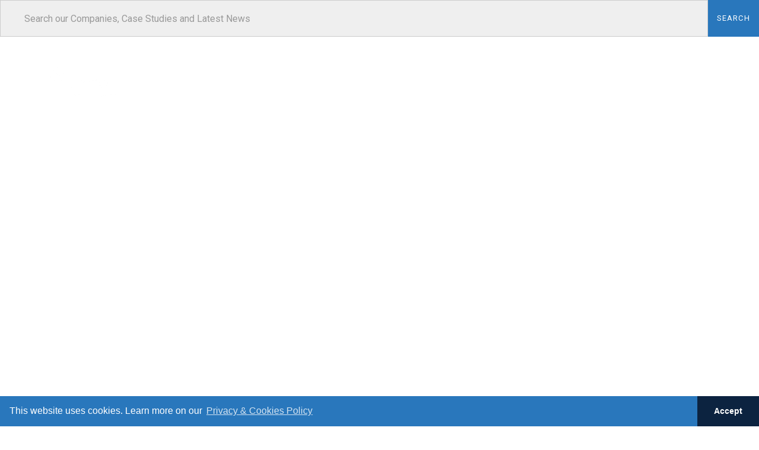

--- FILE ---
content_type: text/html; charset=utf-8
request_url: https://www.emtecgroup.co.uk/policies/privacy-cookies
body_size: 20087
content:
<!DOCTYPE html><!-- Last Published: Thu Jan 08 2026 13:11:10 GMT+0000 (Coordinated Universal Time) --><html data-wf-domain="www.emtecgroup.co.uk" data-wf-page="5e6f59d7cc1a2155c964e93c" data-wf-site="5dd54daa97201366e0bf4a1d" data-wf-collection="5e6f59d7cc1a2175a564e92c" data-wf-item-slug="privacy-cookies"><head><meta charset="utf-8"/><title>Privacy &amp; Cookies</title><meta content="width=device-width, initial-scale=1" name="viewport"/><meta content="c9nj5-HQ1-WtJz6jg0dxfpYvGowmnGaByBq4X_70yQ8" name="google-site-verification"/><link href="https://cdn.prod.website-files.com/5dd54daa97201366e0bf4a1d/css/emtec-group.shared.701ecdccf.min.css" rel="stylesheet" type="text/css" integrity="sha384-cB7NzPWz+WTjdT38GmrL1GrWNsS7hJZLYNjQXAnlIgBAOHXW0pHkhiyEogk/Tz49" crossorigin="anonymous"/><link href="https://fonts.googleapis.com" rel="preconnect"/><link href="https://fonts.gstatic.com" rel="preconnect" crossorigin="anonymous"/><script src="https://ajax.googleapis.com/ajax/libs/webfont/1.6.26/webfont.js" type="text/javascript"></script><script type="text/javascript">WebFont.load({  google: {    families: ["Roboto:regular,700","Roboto:regular","Roboto Mono:regular"]  }});</script><script type="text/javascript">!function(o,c){var n=c.documentElement,t=" w-mod-";n.className+=t+"js",("ontouchstart"in o||o.DocumentTouch&&c instanceof DocumentTouch)&&(n.className+=t+"touch")}(window,document);</script><link href="https://cdn.prod.website-files.com/5dd54daa97201366e0bf4a1d/604ded3d690126d1cfd1ccc5_emtec-flavicon.png" rel="shortcut icon" type="image/x-icon"/><link href="https://cdn.prod.website-files.com/5dd54daa97201366e0bf4a1d/604ded931981241fe517b408_emtec-webclip.png" rel="apple-touch-icon"/><link href="https://www.emtecgroup.co.uk//policies/privacy-cookies" rel="canonical"/><script async="" src="https://www.googletagmanager.com/gtag/js?id=UA-15584641-27"></script><script type="text/javascript">window.dataLayer = window.dataLayer || [];function gtag(){dataLayer.push(arguments);}gtag('js', new Date());gtag('config', 'UA-15584641-27', {'anonymize_ip': false});</script><script id="jetboost-script" type="text/javascript"> window.JETBOOST_SITE_ID = "ckll00uxe03ge0tpl489m85ey"; (function() { d = document; s = d.createElement("script"); s.src = "https://cdn.jetboost.io/jetboost.js"; s.async = 1; d.getElementsByTagName("head")[0].appendChild(s); })(); </script>

<link rel="stylesheet" href="https://use.typekit.net/rqd3amx.css">

<link rel="stylesheet" type="text/css" href="https://cdn.jsdelivr.net/npm/cookieconsent@3/build/cookieconsent.min.css" /></head><body class="body"><form action="/search" class="search w-form"><input class="search-input w-input" maxlength="256" name="query" placeholder="Search our Companies, Case Studies and Latest News" type="search" id="search" required=""/><input type="submit" class="search-button w-button" value="Search"/></form><div class="mobile-menu-wrapper"><a href="/" class="w-inline-block"><img src="https://cdn.prod.website-files.com/5dd54daa97201366e0bf4a1d/602f8387973608d936c6cc6f_emtec-group-logo-white.svg" width="120" alt="" class="logo"/></a><a data-w-id="7c83daf7-45b7-8cf6-f6eb-b5572242535c" href="#" class="mobile-menu-closed-wrapper w-inline-block"><h1 class="link-mobile-menu-close">close</h1><h1 class="link-mobile-menu-open">menu</h1><img src="https://cdn.prod.website-files.com/5dd54daa97201366e0bf4a1d/602f838797360848c4c6cc7b_angle-arrow-down.svg" width="20" data-w-id="7c83daf7-45b7-8cf6-f6eb-b55722425361" alt="" class="image-mobile-arrow"/></a></div><div class="mobile-menu-open-wrapper"><div class="mobile-nav-wrapper"><a href="/about" class="link-mobile">about</a><a href="/vision-and-values" class="link-mobile">vision &amp; values</a><a href="/companies-and-services" class="link-mobile">companies &amp; services</a><a href="/case-studies" class="link-mobile">case studies</a><a href="/news" class="link-mobile">news</a><a href="/policies" class="link-mobile">policies</a><a href="/careers" class="link-mobile">careers</a><a href="/contact" class="link-mobile">contact</a><a href="https://theemtecgroup.sharepoint.com/sites/jq/SitePages/Home.aspx" target="_blank" class="link-mobile">Staff LogIn</a><a href="https://www.emtecgroup.co.uk/search" class="link-mobile">search</a></div></div><div class="section-hero"><div class="div-arrow-down-wrapper"><div class="text-discover-more">discover more</div><img src="https://cdn.prod.website-files.com/5e5e377e9e1922a7052956a1/5e5e8176d4326b895bf21d17_emtec-group-arrow-down-white-2.svg" width="30" style="-webkit-transform:translate3d(0, -20PX, 0) scale3d(1, 1, 1) rotateX(0) rotateY(0) rotateZ(0) skew(0, 0);-moz-transform:translate3d(0, -20PX, 0) scale3d(1, 1, 1) rotateX(0) rotateY(0) rotateZ(0) skew(0, 0);-ms-transform:translate3d(0, -20PX, 0) scale3d(1, 1, 1) rotateX(0) rotateY(0) rotateZ(0) skew(0, 0);transform:translate3d(0, -20PX, 0) scale3d(1, 1, 1) rotateX(0) rotateY(0) rotateZ(0) skew(0, 0)" alt="" class="image-arrow-down"/></div><div data-collapse="medium" data-animation="default" data-duration="400" data-easing="ease" data-easing2="ease" role="banner" class="nav-bar-3 companies w-nav"><a href="/" class="link-brand-home w-nav-brand"><img src="https://cdn.prod.website-files.com/5dd54daa97201366e0bf4a1d/64f9bb52f85c8e0497a8eae5_Emtec_Sauter_block_en_white.png" width="180" sizes="180px" srcset="https://cdn.prod.website-files.com/5dd54daa97201366e0bf4a1d/64f9bb52f85c8e0497a8eae5_Emtec_Sauter_block_en_white-p-500.png 500w, https://cdn.prod.website-files.com/5dd54daa97201366e0bf4a1d/64f9bb52f85c8e0497a8eae5_Emtec_Sauter_block_en_white-p-800.png 800w, https://cdn.prod.website-files.com/5dd54daa97201366e0bf4a1d/64f9bb52f85c8e0497a8eae5_Emtec_Sauter_block_en_white.png 1393w" alt="" class="logo-2"/></a><nav role="navigation" class="nav-menu-2 w-nav-menu"><a href="/about" class="nav-link-3 w-nav-link">ABOUT</a><a href="/vision-and-values" class="nav-link-3 w-nav-link">vision &amp; values</a><a href="/companies-and-services" class="nav-link-3 w-nav-link">COMPANIES &amp; SERVICES</a><a href="/case-studies" class="nav-link-3 w-nav-link">CASE STUDIES</a><a href="/news" class="nav-link-3 w-nav-link">NEWS</a><link rel="prerender" href="/news"/><a href="/policies" class="nav-link-3 w-nav-link">POLICIES</a><a href="https://careers.emtecgroup.co.uk/" target="_blank" class="nav-link-3 w-nav-link">careers</a><a href="/contact" class="nav-link-3 w-nav-link">CONTACT</a><div class="div-nav-divider"></div><a href="https://theemtecgroup.sharepoint.com/sites/jq/SitePages/Home.aspx" target="_blank" class="nav-link-3 w-nav-link">staff login</a><div class="div-nav-divider"></div><a data-w-id="e5e7e221-4cf3-0c61-bd12-48e18b71be66" href="#" class="link-search-open w-inline-block"><div class="nav-link-3">search</div><img src="https://cdn.prod.website-files.com/5dd54daa97201366e0bf4a1d/602f83879736086addc6cc7c_magnifying-glass.svg" loading="lazy" width="20" alt=""/></a></nav></div><div style="background-image:none" class="div-hero-wrapper policy-bk-img"></div><div data-w-id="3b7dd16e-afe9-5bf1-194c-6d136b65742b" class="div-hero-overlay"><img src="https://cdn.prod.website-files.com/5dd54daa97201366e0bf4a1d/602f83879736084911c6cc79_diamond-hero-v5.svg" loading="lazy" alt="" class="image-7"/><div class="div-text-hero-con"><div class="div-text-hero-wrapper"><div class="hero5-content"><h1 class="h1-hero">Privacy &amp; Cookies</h1></div></div></div></div></div><div class="section-main-grey"><div class="w-layout-grid content7-grid-2"><div id="w-node-ff6249f0-6c80-fda5-f40f-aa5d1df07ead-c964e93c" data-w-id="ff6249f0-6c80-fda5-f40f-aa5d1df07ead" class="content7-content-wrap"><h2 class="heading-h2-2">Privacy &amp; Cookies</h2><div class="w-richtext"><p><strong>WHAT IS THIS PRIVACY NOTICE ABOUT?</strong></p><p>Emtec Group (also<strong> «we», «us»</strong>) collects and processes personal data that concern you but also other individuals <strong>(«third parties»)</strong>. We use the word <strong>«data»</strong> here interchangeably with <strong>«personal data».</strong></p><p><strong>«Personal data» </strong>means data relating to identified or identifiable individuals. <strong>«Processing»</strong> means any operation that is performed on personal data, such as collection, storage, use, alteration, disclosure and erasure.</p><p>In this Privacy Notice, we describe what we do with your data when you use <strong>www.emtecgroup.co.uk,</strong> our other websites or apps (collectively <strong>«website»</strong>), obtain services or products from us, interact with us in relation to a contract, communicate with us, are a shareholder / investor of ours or otherwise deal with us. In addition, we may in-form you about the processing of your data separately (e.g. in forms, terms and conditions or additional privacy notices).</p><p>If you disclose data about other persons (e.g. family members, work colleagues) to us, we assume that you are authorized to do so and that the relevant data is accurate. When you share data about others with us, you confirm that. Please make sure that these individuals have been informed about this Privacy Notice.</p><p>This Privacy Notice is aligned with the Swiss Data Protection Act <strong>(</strong><strong>«DPA»)</strong>, the Ordinances associated, the EU General Data Protection Regulation (<strong>«GDPR»</strong>). However, the application of these laws depends on each individual case.</p><p><strong>WHO IS THE CONTROLLER FOR PROCESSING YOUR DATA?</strong></p><p>Emtec Group, 29 Brandon Street, Hamilton, South Lanarkshire, ML3 6DA (the company) is the controller for the processing&#x27;s under this Privacy Notice, unless we tell you otherwise in an individual case.</p><p>You may contact us for data protection concerns and to exercise your rights as follows:</p><p>Emtec Group, Ellismuir Way, Tannochside Business Park, Glasgow, G71 5PW</p><p>phone: 01698 808030</p><p>info@emtecgroup.co.uk </p><p><strong>WHAT DATA DO WE PROCESS?</strong></p><p>We process various categories of data about you. The main categories of data are the following: </p><p>•	<strong>Master data:</strong> This is the basic data (e.g. name, contact details), additional information about you (e.g. your role and function) as well as details of your relation-ship with us (customer, supplier, business partners or employee of such etc.), your bank details, your date of birth, photographs, copies of ID cards, customer history, powers of attorney, signature authorizations and declarations of consent and information about third parties (e.g. contacts, representatives).</p><p>•	<strong>Registration data:</strong> This is data that is generated in the course of a registration (e.g., login-area of our website, SAUTER CLOUD) with us or that you provide to us in this context (e.g. user name, e-mail, password), but also access data in the course of access controls (may also contain biometric data).</p><p>•	<strong>Contract data:</strong> This is data that is collected in connection with a contract concluded by us or in the context of the provision of our services, such as information about the type of contract, date of conclusion of the contract, duration of the contract, contractual services, data that was collected during the period leading up to the conclusion of the contract, information required or used for processing (e.g. information regarding invoicing or customer service), information about reactions (e.g. complaints, feedback about satisfaction, etc.), financial data (e.g. information about solvency/creditworthiness, about reminders and debt collection).</p><p>•	<strong>Communication data</strong>: When you are in contact with us or with third parties (e.g. via the contact form, by e-mail, telephone, letter, chat or other means of communication) we collect the data exchanged between you and us (e.g. content of e-mails or letters), including your contact details and the metadata of the communication or if necessary the copy of an ID document. This includes audio and video recordings of calls.</p><p>•	<strong>Technical data:</strong> When you use our digital offerings (e.g. website, apps, Wi-Fi in our buildings, SAUTER CLOUD), we collect technical data e.g. the IP address, in-formation about the operating system of your device, the location and the access time. Technical data in itself does not permit us to draw conclusions about your identity. However, technical data might be linked with other categories of data and thus possibly with your person.</p><p>•	<strong>Behavioral and preference data:</strong> This is data about your behavior and your preferences (e.g. your response to electronic communications, navigation on our website, etc.). We may also supplement this information with third-party information (including from public sources). We describe how tracking works on our website in Section 13.</p><p>•	<strong>Other data: </strong>This may include the following data: Data collected in connection with administrative or legal proceedings (e.g. actions, evidence, etc.), data collected on the basis of health protection (e.g. as part of protection concepts), photographs, videos or sound recordings that we produce or receive from third parties and in which you are recognizable (e.g. at events, through security cameras, etc.), access data or rights (e.g. visitor list, when you enter certain buildings or which access rights you have), participation in events or campaigns, when you use our infrastructure and systems as well as data in connection with your status as a shareholder or investor of ours (e.g. information for various registers, the exercise of your rights and the holding of events such as general meetings). </p><p><strong>WHAT IS THE SOURCE OF THE DATA?</strong></p><p>•	<strong>From you:</strong> Much of the data set out in Section 3 is provided to us by you (e.g. when you communicate with us, in relation to contracts and our services, when you use the website and other services, etc.). You are not obliged or required to disclose data to us except in certain cases (e.g. because of legal requirements). If you wish to enter into contracts with us or use our services, you must also provide us with certain data, in particular master data, contract data and registration data, as part of your contract. When using our website and apps, the processing of technical data cannot be avoided. If you wish to gain access to certain systems or buildings, you must also provide us with registration data. However, in the case of behavioral and preference data, you generally have the option of objecting or not giving consent.</p><p>•	<strong>From third parties:</strong> As far as it is lawful we can also collect data from public sources (e.g. debt collection registers, land registry, commercial registers, the media, or the internet including social media) or receive data from public authorities and from other third parties (e.g. credit agencies, address brokers, associations, contractual partners, internet analytics services, etc.). This includes the following categories of data: master data, contract data and other data according to Section 3 as well as data from correspondence and discussions with third parties. If you work for an employer, client or someone else who has a business relation-ship or other dealings with us, they may also provide us with information about you.</p><p><strong>FOR WHAT PURPOSES DO WE PROCESS YOUR DATA? </strong></p><p>•	<strong>Communication:</strong> In order to be able to communicate with you (e.g. to answer inquiries, in the context of consulting as well as the execution of a contract), we need to process data (in particular communication and master data) from you. If we need or want to establish your identity, we collect additional data (e.g. a copy of an ID document). For this purpose, we use in particular communication data and master data and registration data in connection with the services you use.</p><p>•	<strong>Initiation, administration and execution of contracts:</strong> In connection with the conclusion or execution of contracts with our customers, suppliers, subcontractors or other contractual partners (e.g. project partners), we process related personal data. For this purpose, we also process data for checking creditworthiness, for opening and managing the customer relationship, for consulting, for customer support and for providing and demanding contractual services (which also includes the involvement of third parties, such as logistics companies, advertising service providers or credit reference agencies, which may then in turn provide us with da-ta). This also includes the enforcement of legal claims arising from contracts (debt collection, legal proceedings, etc.), accounting, termination of contracts and public communication. For this purpose, we use in particular master data, contract data and communication data, and possibly also registration data of the customer or of the persons to whom the customer provides a service.</p><p>•	<strong>Marketing purposes and relationship management:</strong> For marketing purposes and relationship management, we process data, for example, to send our customers, other contractual partners and other interested parties personalized advertising (e.g. in print, by e-mail, via app, on other digital channels or by telephone) about products, services and other news from us and from third parties (e.g. from product partners), in connection with free services (e.g. invitations, vouchers, etc.) or as part of individual marketing campaigns (e.g. events, competitions, etc.). You can refuse such contacts at any time or refuse or revoke your consent to be con-tacted for advertising purposes by notifying us (Section 2). With your consent, we can target our online advertising on the internet more specifically to you (see Sec-tion 13). This also includes interaction with existing customers and their contacts, which can be personalized on the basis of behavioral and preference data. As part of relationship management, we may also operate a customer relationship management (CRM) system in which we store the data of customers and other busi-ness partners. Finally, we also enable contractual partners of ours to contact our customers and other contractual partners for advertising purposes (see Section 8). For marketing purposes and relationship management, we process in particular communication, registration, behavioral and preference data.</p><p>•	<strong>Market research, improvement of our services and operations, and product development:</strong> In order to continuously improve our products and services (including our website and other electronic offerings) and to be able to respond quickly to changing needs, we analyze, for example, how you navigate through our website or which products are used by which groups of people and in what way, and how new products and services can be designed (for further details, see Section 13). This gives us an indication of the market acceptance of existing products and services and the market potential of new products and services. To this end, we process in particular master data, behavioral data and preference data, but also communication data and information from customer surveys, polls and studies and other information, e.g. from the media, social media, the internet and other public sources. As far as reasonably practicable, we use pseudonymized or anonymized data for these purposes.</p><p>•	<strong>Registration and security purposes as well as technical and physical access controls:</strong> In order to use certain offers and services (e.g. login areas, free Wi-Fi), you must register (directly with us or via our external login service providers), for which we process data. Furthermore, we also collect additional personal data about you during the use of the offer or service. We continuously check and improve the appropriate security of our IT and our other infrastructure (e.g. buildings). We therefore process data, for example, for monitoring, controls, analyses and tests of our networks and IT infrastructures, for system and error checks, for documentation purposes and as part of security copies. Access controls include, on the one hand, controlling access to electronic systems (e.g. logging into user accounts), and on the other hand, physical access control (e.g. building access). For security purposes (preventive and incident investigation) we also keep access logs or visitor lists and use surveillance systems (e.g. security cameras). We inform you of surveillance systems at the relevant locations by means of appropriate signs. For this purpose, we process registration data (including biometric data) and technical data in particular, but also other data mentioned in Section 3.</p><p>•	<strong>Compliance with laws, directives and recommendations from authorities and internal regulations («Compliance»):</strong> We may process personal data as part of our compliance with laws (e.g. anti-money laundering, tax law obligations or for the implementation of health and safety concepts). In addition, data processing may take place in the course of internal investigations as well as external investigations (e.g. by a law enforcement or supervisory authority or an appointed private body). For this purpose, we process in particular master data, contract da-ta and communication data, but under certain circumstances also behavioral data, technical data and data from other data categories. The legal obligations may be Swiss law, but also foreign regulations to which we are subject, as well as self-regulations, industry standards, our own «corporate governance» and official instructions and requests.</p><p>•	<strong>Risk management and corporate governance</strong>: We may process personal data as part of our risk management (e.g. to avoid becoming victims of crime and abuse) and corporate governance, including our business organization (e.g. re-source planning) and corporate development (e.g. acquisition and sale of business units or companies). For this purpose, we process in particular master data, con-tract data, registration data and technical data, but also behavioral and communication data.</p><p>•	<strong>Further purposes:</strong> These other purposes include, for example, training and educational purposes, administrative purposes (e.g. master data management or ac-counting), safeguarding our rights, and evaluating and improving internal processes. We may record telephone or video conferences for training, evidence, and quality assurance purposes. In such cases, we will notify you separately (e.g. by displaying a notice during the video conference in question) and you are free to tell us if you do not want to be recorded or to terminate the communication (if you simply do not want your image recorded, please turn off your camera). In general, such recordings may only be made and used in accordance with our internal guidelines. The protection of other legitimate interests is also one of the other purposes, which cannot be named exhaustively.</p><p><strong>ON WHAT BASIS DO WE PROCESS YOUR DATA?</strong></p><p>To the extent necessary and depending on the situation and processing purpose, we base the processing of your data on the following legal basis:</p><p>•	<strong>Contract:</strong> Insofar as we process data for the conclusion and execution of contracts that we conclude or have concluded for you or with you or your employer, client or other persons for whom you work, this is also the legal basis on which we process your data.</p><p>•	<strong>Legal Obligations: </strong>We may further process your data based on applicable legal, regulatory and professional requirements with which we must comply.</p><p>•	<strong>Legitimate interest:</strong> We may process your data based on our legitimate interest or a legitimate interest of a third party. This applies in particular in relation to the achievement of the purposes and objectives set out in Section 5 and for the implementation of related measures. Among other things, we have a legitimate (and overriding) interest in marketing our products and services and in gaining a better understanding of the markets relevant to us and our activities (in particular, in the efficient and secure handling of our processes and the further development of our activities), in the efficient and effective management of our company and in safe-guarding the security of our systems and our interests vis-à-vis third parties. </p><p>•	<strong>Consent:</strong> If we ask for your consent to process data from you, this is the legal basis on which we process your data. In doing so, we will inform you of the purpose of the processing. You may revoke your consent at any time by notifying us in writing (by mail or, unless otherwise specified or agreed, by email), with effect for the future (see Section 2 regarding our contact details and Section 13.3 regarding revocation of your consent in the area of online tracking). Once we have received and processed your withdrawal, we will no longer process your data for the purposes to which you originally consented (unless further processing may be carried out on the basis of another legal basis). </p><p>•	<strong>Other legal bases:</strong> In specific cases, we may also carry out data processing based on other legal bases. If this is the case, we will inform you in each individual case.</p><p><strong>WITH WHOM DO WE SHARE YOUR DATA?</strong></p><p>In relation to our contracts, the website, our services and products, our legal obligations or otherwise to protect our legitimate interests and the other purposes set out in Section 5, we may disclose your personal data to third parties, in particular to the following categories of recipients: </p><p>•	<strong>Group companies:</strong> A list of our group companies can be found here https://www.sauter-controls.com/en/company/about-us/. The group companies may use your data for the same purposes as we do, as described in this Privacy Policy (see Section 5). We may also disclose your health data to our group companies. Unless otherwise specified, the recipients process the data under their own responsibility.</p><p>•	<strong>Service providers:</strong> We work with service providers locally and abroad (third par-ties) who process data about you (i) on our behalf, (ii) under joint responsibility with us or (iii) data they have received from us under their own responsibility (e.g. IT providers, shipping companies, advertising service providers, log-in service providers, cleaning companies, security companies, banks, insurance companies, debt collection companies, credit agencies, or address checkers). For the service providers used for the website, see Section 13. Central service providers in the IT area for us are Hanseranking GmbH and Prospectiv SARL.</p><p>•	<strong>Contractual partners, including customers:</strong> This initially refers to customers and other contractual partners of ours where transfer of your data arises from the contract (e.g. because you work for a contractual partner or it provides services to or for you). Recipients further include contractual partners with whom we cooper-ate or who advertise on our behalf. The recipients process the data under their own responsibility.</p><p>•	<strong>Authorities:</strong> We may disclose personal data to offices, courts and other authorities locally and abroad if we are legally obliged or entitled to do so or if this ap-pears necessary to protect our interests. This may also include health data. The recipients process the data under their own responsibility.</p><p>•	<strong>Other persons:</strong> This refers to other cases where the inclusion of third parties results from the purposes pursuant to Section 5. Other recipients are, for example, delivery addressees or third-party payees specified by you, third parties in the context of agency relationships (e.g. your lawyer or your bank) or persons involved in official or legal proceedings. If we cooperate with the media and transmit mate-rial to them (e.g. photos), you may also be affected by this under certain circum-stances. In the course of business development, we may sell or acquire business-es, operations, assets or companies, or enter into partnerships, which may also re-sult in the disclosure of information (including information about you, for example, as a customer or supplier or as their agent) to the persons involved in those trans-actions. In the course of communication with our competitors, industry organizations, associations and other bodies, data may also be exchanged which may af-fect you.</p><p>All these categories of recipient may in turn involve third parties, so that your data may also become accessible to them. We can restrict processing by certain third parties (e.g. IT providers), but not by other third parties (e.g. authorities, banks, etc.).</p><p>We also allow <strong>certain third parties</strong> to collect <strong>personal data from you </strong>on our website and at events organized by us (e.g. media photographers, providers of tools that we have embedded on our website, etc.). Insofar as we are not decisively involved in these data collections, these third parties are solely responsible for them. If you have any concerns or wish to assert your data protection rights, please contact these third parties directly. See Section 13 for the website.</p><p><strong>IS YOUR PERSONAL DATA DISCLOSED ABROAD?</strong></p><p>We process and store personal data mainly in Switzerland and the European Economic Area (EEA). However, we may occasionally disclose data to service providers and other recipients (see Section 8) that are located or process data outside of this area, generally in any country in the world.</p><p>If a recipient is located in a country without adequate statutory data protection, we require that the recipient undertakes to comply with Swiss and EEA data protection standards (for this purpose, we use the revised European Commission’s standard contractual clauses, which can be accessed here: https://eur-lex.europa.eu/eli/dec_impl/2021/914/oj?), un-less the recipient is subject to a legally accepted set of rules to ensure data protection and unless we cannot rely on an exception. An exception may apply for example in the event of legal proceedings abroad, but also in cases of overriding public interest or if the performance of a contract requires disclosure, if you have consented or if the data has been made generally available by you and you have not objected to the processing. </p><p>Please note that data exchanged via the internet is often routed through third countries. Your data may therefore be sent abroad even if the sender and recipient are in the same country.</p><p><strong>HOW LONG DO WE PROCESS YOUR DATA?</strong></p><p>We process your data for as long as our processing purposes, the legal retention periods and our legitimate interests in processing for documentation and evidence purposes re-quire or storage is technically required (e.g. in the case of backups or document management systems). If there are no legal or contractual obligations to the contrary, we will delete or anonymize your data after the storage or processing period has expired as part of our normal processes.</p><p>If no legal retention requirements exist in individual cases, we generally process data for the duration of the business relationship or contract term and then, depending on the applicable legal basis, for a further five, ten or more years. This corresponds to the period during which we can assert legal claims against third parties or third parties can assert legal claims against us. Ongoing or anticipated legal proceedings may result in processing beyond this period. See Section 13.2 for more information on the storage period of cookies.</p><p><strong>HOW DO WE PROTECT YOUR DATA?</strong></p><p>We take appropriate security measures to protect the confidentiality, integrity and availability of your personal data, to protect it against unauthorized or unlawful processing and to protect it against the risks of loss, accidental loss or alteration, unauthorized disclosure or access. However, security risks cannot be completely eliminated in general - a certain residual risk is unavoidable.</p><p><strong>WHAT ARE YOUR RIGHTS?</strong></p><p>Applicable data protection laws grant you the right to object to the processing of your data in some circumstances, in particular for direct marketing purposes, for profiling carried out for direct marketing purposes and for other legitimate interests in processing.</p><p>To help you control the processing of your personal data, you also have the following rights in connection with our data processing, depending on the applicable data protection law: </p><p>•	The right to request information from us as to whether and what data we process from you;</p><p>•	The right to have us correct data if it is inaccurate;</p><p>•	The right to request erasure of data;</p><p>•	The right to request that we provide certain personal data in a commonly used electronic format or transfer it to another controller;</p><p>•	The right to withdraw consent, where our processing is based on your consent;</p><p>•	The right to receive, upon request, further information that is helpful for the exercise of these rights;</p><p>•	The right to express your point of view in the case of automated individual decisions (Section 7.2) and to request that the decision be reviewed by a natural per-son.</p><p><strong>If you wish to exercise any of the above rights against us,</strong> please contact us in writing, by using the contact form, at our premises or, unless otherwise stated or agreed, by e-mail; you will find our contact details in Section 2. In order for us to rule out any misuse, we must identify you (e.g. by means of a copy of your ID card, if this is not possible by less extensive means). </p><p>You also have these rights in relation to other parties that cooperate with us as separate controllers – please contact them directly if you wish to exercise your rights in relation to their processing. You will find information on our key partners and service providers in Section 8 and additional information in Section 13. </p><p>Please note that conditions, exceptions or restrictions apply to these rights under applicable data protection law (for example to protect third parties or trade secrets). We will in-form you accordingly where applicable.</p><p>If you do not agree with the way we handle your rights or with our data protection practices, please let us or our Data Protection Officers (Section 2) know. If you are located in the EEA, the United Kingdom or in Switzerland, you also have the right to lodge a complaint with the competent data protection supervisory authority in your country. You can find a list of authorities in the EEA here: https://edpb.europa.eu/about-edpb/board/members_en. You can reach the UK supervisory authority here: https://ico.org.uk/global/contact-us/. You can also contact the Federal Data Protection and Information Commissioner: https://www.edoeb.admin.ch/edoeb/en/home/the-fdpic/contact.html.</p><p><strong>DO WE USE ONLINE TRACKING, ONLINE ADVERTISING AND SIMILAR TECHNIQUES?</strong></p><p>On our website (incl. apps, newsletters and other digital offers), we use various technologies, with which we and third parties engaged by us can recognize you during your use and, under certain circumstances, track you over several visits.</p><p>We use our own tools and sometimes third-party services, in particular to improve the functionality or content of our website (e.g. integration of videos or maps) and to compile statistics.</p><p><strong>What are cookies and similar techniques?</strong></p><p>A cookie is a small text file with an identifier (a sequence of letters and numbers) that is transmitted between the server and your system. This allows us and the third-party providers we engage or cooperate with to recognize visitors to our website and track them across multiple visits and across different websites. Cookies enable recognition of a specific device or browser and do not necessarily contain information that personally identifies a user. However, personal data that we or third-party providers contracted by us store from you (e.g. if you have a user account with us or these providers) may be linked to the in-formation stored in and obtained from cookies and thus possibly to your person.</p><p>In addition to cookies, there are other similar techniques such as pixel tags, fingerprints and social media plug-ins. Pixel tags are small, usually invisible images or a program code that are loaded by a server and provide the server operator with certain information (e.g. access to a website). Fingerprints consist of information collected during your visit to the website about the configuration of your terminal device or browser, which makes it possible to distinguish your terminal device from other devices. Social media plug-ins are small pieces of software that establish a connection between your visit to our website and a third-party social media platform. The social media plug-in tells the third-party provider that you have visited our website and may transmit cookies to the third-party provider that it has previously placed on your web browser. For more information about how these third-party providers use your personal data collected via their social media plug-ins, please refer to their respective privacy notices.</p><p><strong>What types of cookies and similar technologies do we use?</strong></p><p>The cookies and similar technologies we use on our websites serve the following purposes (similar technologies are included in each case):</p><p>•	<strong>Necessary cookies:</strong> Some cookies are essential for the use of the website and its functions. These cookies ensure the essential functionality of the website, for ex-ample, the ability to navigate from page to page without the disappearance of products placed in the shopping cart. They also ensure that you remain connected to the website. These cookies have an expiration date of up to 24 months.</p><p>•	<strong>Performance and analytics cookies:</strong> Performance and analytics cookies collect information about how our website is used and allow us to perform analytics about how the website is used, such as which pages are viewed most frequently and how visitors navigate our website. These cookies are used to make visiting the website easier and faster and generally improve user experience and comfort. For this purpose, we use third-party analytics services. Before we use such cookies, we ask for your consent. You can revoke this at any time via the privacy settings on our web-site. These cookies have an expiration date of up to 24 months.</p><p>•	<strong>Marketing cookies: </strong>marketing cookies help us and our advertising partners to show you advertisements on our website for offers or services that may be of interest to you, or to display our advertisements if you continue to browse the inter-net after leaving our website, i.e. to show you targeted advertisements. These cookies have an expiration time of a few days to 12 months, depending on the circumstances.</p><p>Details about our third-party providers and advertising partners can be found in privacy settings, which is available here https://www.emtecgroup.co.uk/policies/privacy-cookies. In the privacy settings, you also have the option to disable certain categories of cookies by making the appropriate settings. </p><p>Some of the third-party vendors we use may be located outside of the United Kingdom. For information on the disclosure of data abroad, please refer to Section 9.</p><p>If you consent to the use of cookies, you accept that your data may be transferred to a country that does not have an adequate level of data protection and accept the risk that your data may be exposed to access by foreign authorities in the country of the recipient, who may not adhere to adequate data protection regulations in doing so. You may revoke your consent to cookies at any time, as explained in Section 13.3.</p><p>The specific types of cookies used on our website and the purposes they serve, as well as their expiration dates, are described in the privacy settings:</p><p>https://www.emtecgroup.co.uk/policies/privacy-cookies</p><p>We currently use offers from the following service providers and advertising contractors (to the extent that they use data or cookies from you for advertising purposes):</p><p>•	<strong>Google Analytics:</strong> Google Ireland Ltd. (located in Ireland) is the provider of the service «Google Analytics» and acts as our processor. Google Ireland relies on Google LLC (located in the United States) as its sub-processor (both<strong> «Google»</strong>). Google collects information about the behavior of visitors to our website (duration, page views, geographic region of access, etc.) through performance cookies (see above) and on this basis creates reports for us about the use of our website. We have configured the service so that the IP addresses of visitors are truncated by Google in Europe before forwarding them to the United States so they cannot be traced back. We have turned off the «Data sharing» option and the «Signals option». Although we can assume that the information we share with Google is not personal data for Google, it is possible that Google may be able to draw conclusions about the identity of visitors based on the data collected, create personal profiles and link this data with the Google accounts of these individuals for its own purposes. In any event, if you consent to the use of Google Analytics, you express-ly consent to any such processing, including the transfer of your personal data (in particular website and app usage, device information and unique IDs) to the Unit-ed States and other countries, where your data may be accessible to authorities that are not subject to adequate data protection regulation. Information about da-ta protection with Google Analytics can be found here https://support.google.com/analytics/answer/6004245 and if you have a Google account, you can find more details about Google&#x27;s processing here https://policies.google.com/technologies/partner-sites.</p><p><strong>How can I control the use of cookies and similar technologies?</strong></p><p>You can manage your preferences regarding the use of cookies and similar techniques on our website by accessing the privacy settings, which are available here https://www.emtecgroup.co.uk/policies/privacy-cookies. </p><p>Browsers can automatically accept or reject cookies, but allow you to change these set-tings. You can also disable or delete cookies that you have previously accepted. Note that all settings are lost if you delete all cookies, including the setting that you do not want to accept cookies, as this in turn requires that an opt-out cookie has been set. The settings must be made separately for each browser you use. You can find out how to manage cookies in your browser in the help menu of your browser.</p><p>If you choose to decline cookies and similar technologies, you can still use our website, but your access to some features and areas of our website may be limited.</p><p><strong>WHAT DATA DO WE PROCESS ON OUR SOCIAL MEDIA PAGES?</strong></p><p>We may operate pages and other online presences («fan pages», «channels», «profiles», etc.) on social networks and other platforms operated by third parties and process the data about you described in Section 3 and below. We receive this data from you and the platforms when you come into contact with us via our online presence (e.g. when you communicate with us, comment on our content or visit our presence). At the same time, the platforms&#x27; providers may analyze your use of our online presence (e.g. how you interact with us, how you use our online presence, what you view, comment on, or «like») and process this data along with other data they have about you (e.g. information about your age and gender and other demographic in-formation). In this way, they create profiles about you and statistics about the use of our online presences. They use this data and profiles to display our or other advertisements and other personalized content on the platform and to drive behavior on the platform, but also for market and user research and to provide us and other parties with information about you and the use of our online presence. To the extent that we are jointly responsible with the provider for certain types of processing, we will enter into a corresponding contract with the provider. You can find out about the main content of this contract from the provider. They also process this data for their own purposes, in particular for marketing and market research purposes (e.g. to personalize advertising) and to manage their platforms (e.g. to decide what content to show you), and act as separate controllers for this purpose. </p><p>We are entitled, but not obliged, to review content before or after it is published on our online presences, to delete content without notice and, if necessary, to report it to the provider of the relevant platform. In the event of violations of decency and conduct rules, we may also notify the provider of the platform on which the user account in question is located for blocking or deletion.</p><p>For further information on processing by the platform providers, please refer to the data protection notices of the respective platforms. There you can also find out in which countries your data is processed, what rights of access and deletion you have and how you can exercise these or obtain further information. We currently use the following platforms:</p><p>•	<strong>LinkedIn:</strong> On LinkedIn we operate the page https://www.linkedin.com/company/emtec-group/. The controller for the opera-tion of the platform for users from Europe is LinkedIn Ireland Unlimited Company, Dublin, Ireland. Its privacy notice is available at www.linkedin.com/legal/privacy-policy. Some of your data will be transferred to the United States. You can object to advertising here: www.linkedin.com/psettings/advertising-data. With regard to the data collected and processed when visiting our site for «page insights», we are joint controllers with LinkedIn Ireland Unlimited Company, Dublin, Ireland. As part of page insights, statistics are created about the actions visitors perform on our site (comment on posts, share content, etc.). This is explained at: https://www.linkedin.com/legal/privacy-policy. It helps us understand how our page is used and how to improve it. We receive only anonymous, aggregated data. We have agreed our data protection responsibilities according to the information on https://legal.linkedin.com/pages-joint-controller-addendum.</p><p><strong>CAN WE UPDATE THIS PRIVACY NOTICE?</strong></p><p>This Privacy Notice is not part of a contract with you. We can change this Privacy Notice at any time. The version published on this website is the current version. </p><p>Last updated: 10th December 2024</p></div></div><div id="w-node-ff6249f0-6c80-fda5-f40f-aa5d1df07ebd-c964e93c" data-w-id="ff6249f0-6c80-fda5-f40f-aa5d1df07ebd" class="div-block-6 careers"><div><div><h3 class="heading-company-small-caps-cyan-2 white">email</h3><a href="mailto:sheq@emtecgroup.co.uk?subject=Website%20Enquiry" class="link-white-blue-section">hr@emtecgroup.co.uk</a></div></div></div></div></div><div class="section-fixed vision-values"><div class="div-button-centre-2"><div class="w-layout-grid hero5-grid"><div id="w-node-_92f379a3-2226-ab3b-3cc3-9c97a7165ea0-c964e93c" data-w-id="92f379a3-2226-ab3b-3cc3-9c97a7165ea0" style="opacity:0;-webkit-transform:translate3d(0, 50PX, 0) scale3d(1, 1, 1) rotateX(0) rotateY(0) rotateZ(0) skew(0, 0);-moz-transform:translate3d(0, 50PX, 0) scale3d(1, 1, 1) rotateX(0) rotateY(0) rotateZ(0) skew(0, 0);-ms-transform:translate3d(0, 50PX, 0) scale3d(1, 1, 1) rotateX(0) rotateY(0) rotateZ(0) skew(0, 0);transform:translate3d(0, 50PX, 0) scale3d(1, 1, 1) rotateX(0) rotateY(0) rotateZ(0) skew(0, 0)" class="hero5-content"><div class="hero5-text"><h2 class="subheading-main-3 white-text">Vision &amp; Values</h2><h2 class="heading-main-3 white-text">How we work</h2></div><a data-w-id="92f379a3-2226-ab3b-3cc3-9c97a7165ea6" href="/vision-and-values" class="button-small white-small w-inline-block"><div class="button-label">learn more</div><img src="https://cdn.prod.website-files.com/5dd54daa97201366e0bf4a1d/5dd55ff9501a81c3aadb166e_emtec-group-arrow-right.svg" width="10" alt="" class="button-arrow"/></a></div></div></div></div><div class="section-map"><div class="container-map"><div class="div-map-wrapper"><div class="div-2-col-info-wrapper"><div data-w-id="c8f5cbbe-6c4d-191e-4c3a-941f39b1b185" class="div-2-col-wrapper-left full-width"><h2 class="subheading-main-3">get in touch</h2><h2 class="heading-main-3">How can we help?</h2><p class="text-body-3">For general enquiries please contact us or <a href="/contact">click here</a> to contact your nearest office.</p><div class="div-phone-number-wrapper"><a href="#" class="link-contact-wrapper w-inline-block"><img src="https://cdn.prod.website-files.com/5f577603b74def6217b280b9/5f577603b74def8ac4b280f4_emtec-contact-phone-icon.svg" width="40" alt="" class="contact-icon-2"/><div class="link-large-body-2">+44 (0)1698 808 030</div></a><a href="mailto:info@emtecgroup.co.uk?subject=Website%20Enquiry" class="link-contact-wrapper w-inline-block"><img src="https://cdn.prod.website-files.com/5f577603b74def6217b280b9/5f577603b74def56eeb280ea_emtec-contact-email-icon.svg" width="40" alt="" class="contact-icon-2"/><div class="link-large-body-2">info@emtecgroup.co.uk</div></a></div></div><div data-w-id="c8f5cbbe-6c4d-191e-4c3a-941f39b1b198" class="div-2-col-ifo-wrapper-right full-width"><img src="https://cdn.prod.website-files.com/5dd54daa97201366e0bf4a1d/6641e5be3361c27d648c3dbd_emtec-map-text-2024.svg" alt=""/></div></div></div><div class="footer-flex-container-2"><div class="div-footer-logos"><div class="div-margin-bottom"><a href="#" class="footer-logo-link w-inline-block"><img src="https://cdn.prod.website-files.com/5dd54daa97201366e0bf4a1d/64f9bb52f85c8e0497a8eae5_Emtec_Sauter_block_en_white.png" width="180" sizes="180px" srcset="https://cdn.prod.website-files.com/5dd54daa97201366e0bf4a1d/64f9bb52f85c8e0497a8eae5_Emtec_Sauter_block_en_white-p-500.png 500w, https://cdn.prod.website-files.com/5dd54daa97201366e0bf4a1d/64f9bb52f85c8e0497a8eae5_Emtec_Sauter_block_en_white-p-800.png 800w, https://cdn.prod.website-files.com/5dd54daa97201366e0bf4a1d/64f9bb52f85c8e0497a8eae5_Emtec_Sauter_block_en_white.png 1393w" alt="" class="logo-2"/></a></div><div class="div-margin-bottom"><a href="https://www.sauter-controls.com/" target="_blank" class="footer-logo-link w-inline-block"></a></div></div><div><h2 class="heading-footer-2">useful links</h2><ul role="list" class="w-list-unstyled"><li><a href="/about" class="footer-link-2">about</a></li><li><a href="/vision-and-values" class="footer-link-2">vision &amp; values</a></li><li><a href="/case-studies" class="footer-link-2">case studies</a></li><li><a href="/news" class="footer-link-2">news</a></li><li><a href="https://careers.emtecgroup.co.uk/" class="footer-link-2">careers</a><a href="/contact" class="footer-link-2">contact</a><a href="https://theemtecgroup.sharepoint.com/sites/jq/SitePages/Home.aspx" class="footer-link-2">staff login</a></li></ul></div><div><h2 class="heading-footer-2">Policies</h2><div class="w-dyn-list"><div role="list" class="w-dyn-items"><div role="listitem" class="w-dyn-item"><a href="/policies/health-and-safety" class="footer-link-2">Health And Safety</a><a href="/policies/health-and-safety" class="footer-link-2 w-condition-invisible">Health And Safety</a></div><div role="listitem" class="w-dyn-item"><a href="/policies/quality-policy" class="footer-link-2">Quality Management </a><a href="/policies/quality-policy" class="footer-link-2 w-condition-invisible">Quality Management </a></div><div role="listitem" class="w-dyn-item"><a href="/policies/environmental" class="footer-link-2">Environmental Management</a><a href="/policies/environmental" class="footer-link-2 w-condition-invisible">Environmental Management</a></div><div role="listitem" class="w-dyn-item"><a href="/policies/equal-opportunities" class="footer-link-2">Equal Opportunities</a><a href="/policies/equal-opportunities" class="footer-link-2 w-condition-invisible">Equal Opportunities</a></div><div role="listitem" class="w-dyn-item"><a href="/policies/modern-slavery" class="footer-link-2">Modern Slavery</a><a href="/policies/modern-slavery" class="footer-link-2 w-condition-invisible">Modern Slavery</a></div><div role="listitem" class="w-dyn-item"><a href="/policies/privacy-cookies" aria-current="page" class="footer-link-2 w--current">Privacy &amp; Cookies</a><a href="/policies/privacy-cookies" aria-current="page" class="footer-link-2 w-condition-invisible w--current">Privacy &amp; Cookies</a></div><div role="listitem" class="w-dyn-item"><a href="/policies/carbon-reduction-plan" class="footer-link-2 w-condition-invisible">Carbon Reduction Plan </a><a href="https://cdn.prod.website-files.com/5dd6a88bf9822eaa7750d3a9/65c356c6e5172fcb48262152_Emtec%20Group%20-%20Carbon%20Reduction%20Plan.pdf" class="footer-link-2">Carbon Reduction Plan </a></div><div role="listitem" class="w-dyn-item"><a href="/policies/sustainability-report-2023" class="footer-link-2 w-condition-invisible">Sustainability Report 2023 </a><a href="https://cdn.prod.website-files.com/5dd6a88bf9822eaa7750d3a9/665f05fd8d807895b302ed82_Emtec%20Sustainability%20Report%20-%202023.pdf" class="footer-link-2">Sustainability Report 2023 </a></div></div></div></div><div><h2 class="heading-footer-2">companies</h2><div class="w-dyn-list"><div role="list" class="w-dyn-items"><div role="listitem" class="w-dyn-item"><a href="/companies/emtec-building-services" class="footer-link-2">Emtec Building Services</a></div><div role="listitem" class="w-dyn-item"><a href="/companies/emtec-facility-services" class="footer-link-2">Emtec Facility Services</a></div><div role="listitem" class="w-dyn-item"><a href="/companies/emtec-core-and-protect" class="footer-link-2">Emtec Core and Protect</a></div><div role="listitem" class="w-dyn-item"><a href="/companies/emtec-fire-systems" class="footer-link-2">Emtec Fire Systems</a></div><div role="listitem" class="w-dyn-item"><a href="/companies/emtec-property-services" class="footer-link-2">Emtec Property Services</a></div><div role="listitem" class="w-dyn-item"><a href="/companies/emtec-off-site" class="footer-link-2">Emtec Off-Site</a></div><div role="listitem" class="w-dyn-item"><a href="/companies/emtec-utility-services" class="footer-link-2">Emtec Utility Services</a></div></div></div><a href="https://www.emtecenergy.co.uk/" target="_blank" class="footer-link-2">Emtec Energy</a></div></div></div></div><div class="footer-bottom-2"><div class="footer-flex-container-2 reverse"><div class="div-footer-wrapper"><a href="https://www.theideasclub.co.uk/" target="_blank" class="text-footer-2 white-text">Site by The Ideas Club</a></div><div class="div-footer-wrapper"><h2 class="text-footer-2 white-text">© Emtec Group Limited. A company registered in Scotland No SC342923</h2><a href="https://twitter.com/Emtec_Group" class="link-social-media w-inline-block"><img src="https://cdn.prod.website-files.com/5dd54daa97201366e0bf4a1d/5e78dbd8424a855620c1e42f_emtec-twitter-icon.svg" width="0" alt="" class="image-social"/></a><a href="https://www.linkedin.com/company/emtec-group/" class="link-social-media w-inline-block"><img src="https://cdn.prod.website-files.com/5dd54daa97201366e0bf4a1d/5e78dbedf4a71c31aa3e83e8_emtec-linkedin-icon.svg" width="35" alt="" class="image-social"/></a></div></div></div><script src="https://d3e54v103j8qbb.cloudfront.net/js/jquery-3.5.1.min.dc5e7f18c8.js?site=5dd54daa97201366e0bf4a1d" type="text/javascript" integrity="sha256-9/aliU8dGd2tb6OSsuzixeV4y/faTqgFtohetphbbj0=" crossorigin="anonymous"></script><script src="https://cdn.prod.website-files.com/5dd54daa97201366e0bf4a1d/js/emtec-group.schunk.36b8fb49256177c8.js" type="text/javascript" integrity="sha384-4abIlA5/v7XaW1HMXKBgnUuhnjBYJ/Z9C1OSg4OhmVw9O3QeHJ/qJqFBERCDPv7G" crossorigin="anonymous"></script><script src="https://cdn.prod.website-files.com/5dd54daa97201366e0bf4a1d/js/emtec-group.schunk.00cabdbb566180fd.js" type="text/javascript" integrity="sha384-dgFi18X3c03Oal66awoVOVaLDQauI2o74ZiewncECYnwIww7CDKWGQ9Y+2LbnYL/" crossorigin="anonymous"></script><script src="https://cdn.prod.website-files.com/5dd54daa97201366e0bf4a1d/js/emtec-group.e531c339.a6e5d47733a5281d.js" type="text/javascript" integrity="sha384-d/wh99AAgh1Ou70MMmKCITTJ1jKoamoMhpzZT+62LzGjlJo4TvZfDFNgaWgF5L33" crossorigin="anonymous"></script><script src="https://cdn.jsdelivr.net/npm/cookieconsent@3/build/cookieconsent.min.js" data-cfasync="false"></script>
<script>
window.cookieconsent.initialise({
  "palette": {
    "popup": {
      "background": "#2977bc"
    },
    "button": {
      "background": "#0c2340"
    }
  },
  "theme": "edgeless",
  "content": {
    "message": "This website uses cookies. Learn more on our",
    "dismiss": "Accept",
    "link": "Privacy &amp; Cookies Policy",
    "href": "/policies/privacy-cookies"
  }
});
</script></body></html>

--- FILE ---
content_type: text/css
request_url: https://cdn.prod.website-files.com/5dd54daa97201366e0bf4a1d/css/emtec-group.shared.701ecdccf.min.css
body_size: 19002
content:
html{-webkit-text-size-adjust:100%;-ms-text-size-adjust:100%;font-family:sans-serif}body{margin:0}article,aside,details,figcaption,figure,footer,header,hgroup,main,menu,nav,section,summary{display:block}audio,canvas,progress,video{vertical-align:baseline;display:inline-block}audio:not([controls]){height:0;display:none}[hidden],template{display:none}a{background-color:#0000}a:active,a:hover{outline:0}abbr[title]{border-bottom:1px dotted}b,strong{font-weight:700}dfn{font-style:italic}h1{margin:.67em 0;font-size:2em}mark{color:#000;background:#ff0}small{font-size:80%}sub,sup{vertical-align:baseline;font-size:75%;line-height:0;position:relative}sup{top:-.5em}sub{bottom:-.25em}img{border:0}svg:not(:root){overflow:hidden}hr{box-sizing:content-box;height:0}pre{overflow:auto}code,kbd,pre,samp{font-family:monospace;font-size:1em}button,input,optgroup,select,textarea{color:inherit;font:inherit;margin:0}button{overflow:visible}button,select{text-transform:none}button,html input[type=button],input[type=reset]{-webkit-appearance:button;cursor:pointer}button[disabled],html input[disabled]{cursor:default}button::-moz-focus-inner,input::-moz-focus-inner{border:0;padding:0}input{line-height:normal}input[type=checkbox],input[type=radio]{box-sizing:border-box;padding:0}input[type=number]::-webkit-inner-spin-button,input[type=number]::-webkit-outer-spin-button{height:auto}input[type=search]{-webkit-appearance:none}input[type=search]::-webkit-search-cancel-button,input[type=search]::-webkit-search-decoration{-webkit-appearance:none}legend{border:0;padding:0}textarea{overflow:auto}optgroup{font-weight:700}table{border-collapse:collapse;border-spacing:0}td,th{padding:0}@font-face{font-family:webflow-icons;src:url([data-uri])format("truetype");font-weight:400;font-style:normal}[class^=w-icon-],[class*=\ w-icon-]{speak:none;font-variant:normal;text-transform:none;-webkit-font-smoothing:antialiased;-moz-osx-font-smoothing:grayscale;font-style:normal;font-weight:400;line-height:1;font-family:webflow-icons!important}.w-icon-slider-right:before{content:""}.w-icon-slider-left:before{content:""}.w-icon-nav-menu:before{content:""}.w-icon-arrow-down:before,.w-icon-dropdown-toggle:before{content:""}.w-icon-file-upload-remove:before{content:""}.w-icon-file-upload-icon:before{content:""}*{box-sizing:border-box}html{height:100%}body{color:#333;background-color:#fff;min-height:100%;margin:0;font-family:Arial,sans-serif;font-size:14px;line-height:20px}img{vertical-align:middle;max-width:100%;display:inline-block}html.w-mod-touch *{background-attachment:scroll!important}.w-block{display:block}.w-inline-block{max-width:100%;display:inline-block}.w-clearfix:before,.w-clearfix:after{content:" ";grid-area:1/1/2/2;display:table}.w-clearfix:after{clear:both}.w-hidden{display:none}.w-button{color:#fff;line-height:inherit;cursor:pointer;background-color:#3898ec;border:0;border-radius:0;padding:9px 15px;text-decoration:none;display:inline-block}input.w-button{-webkit-appearance:button}html[data-w-dynpage] [data-w-cloak]{color:#0000!important}.w-code-block{margin:unset}pre.w-code-block code{all:inherit}.w-optimization{display:contents}.w-webflow-badge,.w-webflow-badge>img{box-sizing:unset;width:unset;height:unset;max-height:unset;max-width:unset;min-height:unset;min-width:unset;margin:unset;padding:unset;float:unset;clear:unset;border:unset;border-radius:unset;background:unset;background-image:unset;background-position:unset;background-size:unset;background-repeat:unset;background-origin:unset;background-clip:unset;background-attachment:unset;background-color:unset;box-shadow:unset;transform:unset;direction:unset;font-family:unset;font-weight:unset;color:unset;font-size:unset;line-height:unset;font-style:unset;font-variant:unset;text-align:unset;letter-spacing:unset;-webkit-text-decoration:unset;text-decoration:unset;text-indent:unset;text-transform:unset;list-style-type:unset;text-shadow:unset;vertical-align:unset;cursor:unset;white-space:unset;word-break:unset;word-spacing:unset;word-wrap:unset;transition:unset}.w-webflow-badge{white-space:nowrap;cursor:pointer;box-shadow:0 0 0 1px #0000001a,0 1px 3px #0000001a;visibility:visible!important;opacity:1!important;z-index:2147483647!important;color:#aaadb0!important;overflow:unset!important;background-color:#fff!important;border-radius:3px!important;width:auto!important;height:auto!important;margin:0!important;padding:6px!important;font-size:12px!important;line-height:14px!important;text-decoration:none!important;display:inline-block!important;position:fixed!important;inset:auto 12px 12px auto!important;transform:none!important}.w-webflow-badge>img{position:unset;visibility:unset!important;opacity:1!important;vertical-align:middle!important;display:inline-block!important}h1,h2,h3,h4,h5,h6{margin-bottom:10px;font-weight:700}h1{margin-top:20px;font-size:38px;line-height:44px}h2{margin-top:20px;font-size:32px;line-height:36px}h3{margin-top:20px;font-size:24px;line-height:30px}h4{margin-top:10px;font-size:18px;line-height:24px}h5{margin-top:10px;font-size:14px;line-height:20px}h6{margin-top:10px;font-size:12px;line-height:18px}p{margin-top:0;margin-bottom:10px}blockquote{border-left:5px solid #e2e2e2;margin:0 0 10px;padding:10px 20px;font-size:18px;line-height:22px}figure{margin:0 0 10px}figcaption{text-align:center;margin-top:5px}ul,ol{margin-top:0;margin-bottom:10px;padding-left:40px}.w-list-unstyled{padding-left:0;list-style:none}.w-embed:before,.w-embed:after{content:" ";grid-area:1/1/2/2;display:table}.w-embed:after{clear:both}.w-video{width:100%;padding:0;position:relative}.w-video iframe,.w-video object,.w-video embed{border:none;width:100%;height:100%;position:absolute;top:0;left:0}fieldset{border:0;margin:0;padding:0}button,[type=button],[type=reset]{cursor:pointer;-webkit-appearance:button;border:0}.w-form{margin:0 0 15px}.w-form-done{text-align:center;background-color:#ddd;padding:20px;display:none}.w-form-fail{background-color:#ffdede;margin-top:10px;padding:10px;display:none}label{margin-bottom:5px;font-weight:700;display:block}.w-input,.w-select{color:#333;vertical-align:middle;background-color:#fff;border:1px solid #ccc;width:100%;height:38px;margin-bottom:10px;padding:8px 12px;font-size:14px;line-height:1.42857;display:block}.w-input::placeholder,.w-select::placeholder{color:#999}.w-input:focus,.w-select:focus{border-color:#3898ec;outline:0}.w-input[disabled],.w-select[disabled],.w-input[readonly],.w-select[readonly],fieldset[disabled] .w-input,fieldset[disabled] .w-select{cursor:not-allowed}.w-input[disabled]:not(.w-input-disabled),.w-select[disabled]:not(.w-input-disabled),.w-input[readonly],.w-select[readonly],fieldset[disabled]:not(.w-input-disabled) .w-input,fieldset[disabled]:not(.w-input-disabled) .w-select{background-color:#eee}textarea.w-input,textarea.w-select{height:auto}.w-select{background-color:#f3f3f3}.w-select[multiple]{height:auto}.w-form-label{cursor:pointer;margin-bottom:0;font-weight:400;display:inline-block}.w-radio{margin-bottom:5px;padding-left:20px;display:block}.w-radio:before,.w-radio:after{content:" ";grid-area:1/1/2/2;display:table}.w-radio:after{clear:both}.w-radio-input{float:left;margin:3px 0 0 -20px;line-height:normal}.w-file-upload{margin-bottom:10px;display:block}.w-file-upload-input{opacity:0;z-index:-100;width:.1px;height:.1px;position:absolute;overflow:hidden}.w-file-upload-default,.w-file-upload-uploading,.w-file-upload-success{color:#333;display:inline-block}.w-file-upload-error{margin-top:10px;display:block}.w-file-upload-default.w-hidden,.w-file-upload-uploading.w-hidden,.w-file-upload-error.w-hidden,.w-file-upload-success.w-hidden{display:none}.w-file-upload-uploading-btn{cursor:pointer;background-color:#fafafa;border:1px solid #ccc;margin:0;padding:8px 12px;font-size:14px;font-weight:400;display:flex}.w-file-upload-file{background-color:#fafafa;border:1px solid #ccc;flex-grow:1;justify-content:space-between;margin:0;padding:8px 9px 8px 11px;display:flex}.w-file-upload-file-name{font-size:14px;font-weight:400;display:block}.w-file-remove-link{cursor:pointer;width:auto;height:auto;margin-top:3px;margin-left:10px;padding:3px;display:block}.w-icon-file-upload-remove{margin:auto;font-size:10px}.w-file-upload-error-msg{color:#ea384c;padding:2px 0;display:inline-block}.w-file-upload-info{padding:0 12px;line-height:38px;display:inline-block}.w-file-upload-label{cursor:pointer;background-color:#fafafa;border:1px solid #ccc;margin:0;padding:8px 12px;font-size:14px;font-weight:400;display:inline-block}.w-icon-file-upload-icon,.w-icon-file-upload-uploading{width:20px;margin-right:8px;display:inline-block}.w-icon-file-upload-uploading{height:20px}.w-container{max-width:940px;margin-left:auto;margin-right:auto}.w-container:before,.w-container:after{content:" ";grid-area:1/1/2/2;display:table}.w-container:after{clear:both}.w-container .w-row{margin-left:-10px;margin-right:-10px}.w-row:before,.w-row:after{content:" ";grid-area:1/1/2/2;display:table}.w-row:after{clear:both}.w-row .w-row{margin-left:0;margin-right:0}.w-col{float:left;width:100%;min-height:1px;padding-left:10px;padding-right:10px;position:relative}.w-col .w-col{padding-left:0;padding-right:0}.w-col-1{width:8.33333%}.w-col-2{width:16.6667%}.w-col-3{width:25%}.w-col-4{width:33.3333%}.w-col-5{width:41.6667%}.w-col-6{width:50%}.w-col-7{width:58.3333%}.w-col-8{width:66.6667%}.w-col-9{width:75%}.w-col-10{width:83.3333%}.w-col-11{width:91.6667%}.w-col-12{width:100%}.w-hidden-main{display:none!important}@media screen and (max-width:991px){.w-container{max-width:728px}.w-hidden-main{display:inherit!important}.w-hidden-medium{display:none!important}.w-col-medium-1{width:8.33333%}.w-col-medium-2{width:16.6667%}.w-col-medium-3{width:25%}.w-col-medium-4{width:33.3333%}.w-col-medium-5{width:41.6667%}.w-col-medium-6{width:50%}.w-col-medium-7{width:58.3333%}.w-col-medium-8{width:66.6667%}.w-col-medium-9{width:75%}.w-col-medium-10{width:83.3333%}.w-col-medium-11{width:91.6667%}.w-col-medium-12{width:100%}.w-col-stack{width:100%;left:auto;right:auto}}@media screen and (max-width:767px){.w-hidden-main,.w-hidden-medium{display:inherit!important}.w-hidden-small{display:none!important}.w-row,.w-container .w-row{margin-left:0;margin-right:0}.w-col{width:100%;left:auto;right:auto}.w-col-small-1{width:8.33333%}.w-col-small-2{width:16.6667%}.w-col-small-3{width:25%}.w-col-small-4{width:33.3333%}.w-col-small-5{width:41.6667%}.w-col-small-6{width:50%}.w-col-small-7{width:58.3333%}.w-col-small-8{width:66.6667%}.w-col-small-9{width:75%}.w-col-small-10{width:83.3333%}.w-col-small-11{width:91.6667%}.w-col-small-12{width:100%}}@media screen and (max-width:479px){.w-container{max-width:none}.w-hidden-main,.w-hidden-medium,.w-hidden-small{display:inherit!important}.w-hidden-tiny{display:none!important}.w-col{width:100%}.w-col-tiny-1{width:8.33333%}.w-col-tiny-2{width:16.6667%}.w-col-tiny-3{width:25%}.w-col-tiny-4{width:33.3333%}.w-col-tiny-5{width:41.6667%}.w-col-tiny-6{width:50%}.w-col-tiny-7{width:58.3333%}.w-col-tiny-8{width:66.6667%}.w-col-tiny-9{width:75%}.w-col-tiny-10{width:83.3333%}.w-col-tiny-11{width:91.6667%}.w-col-tiny-12{width:100%}}.w-widget{position:relative}.w-widget-map{width:100%;height:400px}.w-widget-map label{width:auto;display:inline}.w-widget-map img{max-width:inherit}.w-widget-map .gm-style-iw{text-align:center}.w-widget-map .gm-style-iw>button{display:none!important}.w-widget-twitter{overflow:hidden}.w-widget-twitter-count-shim{vertical-align:top;text-align:center;background:#fff;border:1px solid #758696;border-radius:3px;width:28px;height:20px;display:inline-block;position:relative}.w-widget-twitter-count-shim *{pointer-events:none;-webkit-user-select:none;user-select:none}.w-widget-twitter-count-shim .w-widget-twitter-count-inner{text-align:center;color:#999;font-family:serif;font-size:15px;line-height:12px;position:relative}.w-widget-twitter-count-shim .w-widget-twitter-count-clear{display:block;position:relative}.w-widget-twitter-count-shim.w--large{width:36px;height:28px}.w-widget-twitter-count-shim.w--large .w-widget-twitter-count-inner{font-size:18px;line-height:18px}.w-widget-twitter-count-shim:not(.w--vertical){margin-left:5px;margin-right:8px}.w-widget-twitter-count-shim:not(.w--vertical).w--large{margin-left:6px}.w-widget-twitter-count-shim:not(.w--vertical):before,.w-widget-twitter-count-shim:not(.w--vertical):after{content:" ";pointer-events:none;border:solid #0000;width:0;height:0;position:absolute;top:50%;left:0}.w-widget-twitter-count-shim:not(.w--vertical):before{border-width:4px;border-color:#75869600 #5d6c7b #75869600 #75869600;margin-top:-4px;margin-left:-9px}.w-widget-twitter-count-shim:not(.w--vertical).w--large:before{border-width:5px;margin-top:-5px;margin-left:-10px}.w-widget-twitter-count-shim:not(.w--vertical):after{border-width:4px;border-color:#fff0 #fff #fff0 #fff0;margin-top:-4px;margin-left:-8px}.w-widget-twitter-count-shim:not(.w--vertical).w--large:after{border-width:5px;margin-top:-5px;margin-left:-9px}.w-widget-twitter-count-shim.w--vertical{width:61px;height:33px;margin-bottom:8px}.w-widget-twitter-count-shim.w--vertical:before,.w-widget-twitter-count-shim.w--vertical:after{content:" ";pointer-events:none;border:solid #0000;width:0;height:0;position:absolute;top:100%;left:50%}.w-widget-twitter-count-shim.w--vertical:before{border-width:5px;border-color:#5d6c7b #75869600 #75869600;margin-left:-5px}.w-widget-twitter-count-shim.w--vertical:after{border-width:4px;border-color:#fff #fff0 #fff0;margin-left:-4px}.w-widget-twitter-count-shim.w--vertical .w-widget-twitter-count-inner{font-size:18px;line-height:22px}.w-widget-twitter-count-shim.w--vertical.w--large{width:76px}.w-background-video{color:#fff;height:500px;position:relative;overflow:hidden}.w-background-video>video{object-fit:cover;z-index:-100;background-position:50%;background-size:cover;width:100%;height:100%;margin:auto;position:absolute;inset:-100%}.w-background-video>video::-webkit-media-controls-start-playback-button{-webkit-appearance:none;display:none!important}.w-background-video--control{background-color:#0000;padding:0;position:absolute;bottom:1em;right:1em}.w-background-video--control>[hidden]{display:none!important}.w-slider{text-align:center;clear:both;-webkit-tap-highlight-color:#0000;tap-highlight-color:#0000;background:#ddd;height:300px;position:relative}.w-slider-mask{z-index:1;white-space:nowrap;height:100%;display:block;position:relative;left:0;right:0;overflow:hidden}.w-slide{vertical-align:top;white-space:normal;text-align:left;width:100%;height:100%;display:inline-block;position:relative}.w-slider-nav{z-index:2;text-align:center;-webkit-tap-highlight-color:#0000;tap-highlight-color:#0000;height:40px;margin:auto;padding-top:10px;position:absolute;inset:auto 0 0}.w-slider-nav.w-round>div{border-radius:100%}.w-slider-nav.w-num>div{font-size:inherit;line-height:inherit;width:auto;height:auto;padding:.2em .5em}.w-slider-nav.w-shadow>div{box-shadow:0 0 3px #3336}.w-slider-nav-invert{color:#fff}.w-slider-nav-invert>div{background-color:#2226}.w-slider-nav-invert>div.w-active{background-color:#222}.w-slider-dot{cursor:pointer;background-color:#fff6;width:1em;height:1em;margin:0 3px .5em;transition:background-color .1s,color .1s;display:inline-block;position:relative}.w-slider-dot.w-active{background-color:#fff}.w-slider-dot:focus{outline:none;box-shadow:0 0 0 2px #fff}.w-slider-dot:focus.w-active{box-shadow:none}.w-slider-arrow-left,.w-slider-arrow-right{cursor:pointer;color:#fff;-webkit-tap-highlight-color:#0000;tap-highlight-color:#0000;-webkit-user-select:none;user-select:none;width:80px;margin:auto;font-size:40px;position:absolute;inset:0;overflow:hidden}.w-slider-arrow-left [class^=w-icon-],.w-slider-arrow-right [class^=w-icon-],.w-slider-arrow-left [class*=\ w-icon-],.w-slider-arrow-right [class*=\ w-icon-]{position:absolute}.w-slider-arrow-left:focus,.w-slider-arrow-right:focus{outline:0}.w-slider-arrow-left{z-index:3;right:auto}.w-slider-arrow-right{z-index:4;left:auto}.w-icon-slider-left,.w-icon-slider-right{width:1em;height:1em;margin:auto;inset:0}.w-slider-aria-label{clip:rect(0 0 0 0);border:0;width:1px;height:1px;margin:-1px;padding:0;position:absolute;overflow:hidden}.w-slider-force-show{display:block!important}.w-dropdown{text-align:left;z-index:900;margin-left:auto;margin-right:auto;display:inline-block;position:relative}.w-dropdown-btn,.w-dropdown-toggle,.w-dropdown-link{vertical-align:top;color:#222;text-align:left;white-space:nowrap;margin-left:auto;margin-right:auto;padding:20px;text-decoration:none;position:relative}.w-dropdown-toggle{-webkit-user-select:none;user-select:none;cursor:pointer;padding-right:40px;display:inline-block}.w-dropdown-toggle:focus{outline:0}.w-icon-dropdown-toggle{width:1em;height:1em;margin:auto 20px auto auto;position:absolute;top:0;bottom:0;right:0}.w-dropdown-list{background:#ddd;min-width:100%;display:none;position:absolute}.w-dropdown-list.w--open{display:block}.w-dropdown-link{color:#222;padding:10px 20px;display:block}.w-dropdown-link.w--current{color:#0082f3}.w-dropdown-link:focus{outline:0}@media screen and (max-width:767px){.w-nav-brand{padding-left:10px}}.w-lightbox-backdrop{cursor:auto;letter-spacing:normal;text-indent:0;text-shadow:none;text-transform:none;visibility:visible;white-space:normal;word-break:normal;word-spacing:normal;word-wrap:normal;color:#fff;text-align:center;z-index:2000;opacity:0;-webkit-user-select:none;-moz-user-select:none;-webkit-tap-highlight-color:transparent;background:#000000e6;outline:0;font-family:Helvetica Neue,Helvetica,Ubuntu,Segoe UI,Verdana,sans-serif;font-size:17px;font-style:normal;font-weight:300;line-height:1.2;list-style:disc;position:fixed;inset:0;-webkit-transform:translate(0)}.w-lightbox-backdrop,.w-lightbox-container{-webkit-overflow-scrolling:touch;height:100%;overflow:auto}.w-lightbox-content{height:100vh;position:relative;overflow:hidden}.w-lightbox-view{opacity:0;width:100vw;height:100vh;position:absolute}.w-lightbox-view:before{content:"";height:100vh}.w-lightbox-group,.w-lightbox-group .w-lightbox-view,.w-lightbox-group .w-lightbox-view:before{height:86vh}.w-lightbox-frame,.w-lightbox-view:before{vertical-align:middle;display:inline-block}.w-lightbox-figure{margin:0;position:relative}.w-lightbox-group .w-lightbox-figure{cursor:pointer}.w-lightbox-img{width:auto;max-width:none;height:auto}.w-lightbox-image{float:none;max-width:100vw;max-height:100vh;display:block}.w-lightbox-group .w-lightbox-image{max-height:86vh}.w-lightbox-caption{text-align:left;text-overflow:ellipsis;white-space:nowrap;background:#0006;padding:.5em 1em;position:absolute;bottom:0;left:0;right:0;overflow:hidden}.w-lightbox-embed{width:100%;height:100%;position:absolute;inset:0}.w-lightbox-control{cursor:pointer;background-position:50%;background-repeat:no-repeat;background-size:24px;width:4em;transition:all .3s;position:absolute;top:0}.w-lightbox-left{background-image:url([data-uri]);display:none;bottom:0;left:0}.w-lightbox-right{background-image:url([data-uri]);display:none;bottom:0;right:0}.w-lightbox-close{background-image:url([data-uri]);background-size:18px;height:2.6em;right:0}.w-lightbox-strip{white-space:nowrap;padding:0 1vh;line-height:0;position:absolute;bottom:0;left:0;right:0;overflow:auto hidden}.w-lightbox-item{box-sizing:content-box;cursor:pointer;width:10vh;padding:2vh 1vh;display:inline-block;-webkit-transform:translate(0,0)}.w-lightbox-active{opacity:.3}.w-lightbox-thumbnail{background:#222;height:10vh;position:relative;overflow:hidden}.w-lightbox-thumbnail-image{position:absolute;top:0;left:0}.w-lightbox-thumbnail .w-lightbox-tall{width:100%;top:50%;transform:translateY(-50%)}.w-lightbox-thumbnail .w-lightbox-wide{height:100%;left:50%;transform:translate(-50%)}.w-lightbox-spinner{box-sizing:border-box;border:5px solid #0006;border-radius:50%;width:40px;height:40px;margin-top:-20px;margin-left:-20px;animation:.8s linear infinite spin;position:absolute;top:50%;left:50%}.w-lightbox-spinner:after{content:"";border:3px solid #0000;border-bottom-color:#fff;border-radius:50%;position:absolute;inset:-4px}.w-lightbox-hide{display:none}.w-lightbox-noscroll{overflow:hidden}@media (min-width:768px){.w-lightbox-content{height:96vh;margin-top:2vh}.w-lightbox-view,.w-lightbox-view:before{height:96vh}.w-lightbox-group,.w-lightbox-group .w-lightbox-view,.w-lightbox-group .w-lightbox-view:before{height:84vh}.w-lightbox-image{max-width:96vw;max-height:96vh}.w-lightbox-group .w-lightbox-image{max-width:82.3vw;max-height:84vh}.w-lightbox-left,.w-lightbox-right{opacity:.5;display:block}.w-lightbox-close{opacity:.8}.w-lightbox-control:hover{opacity:1}}.w-lightbox-inactive,.w-lightbox-inactive:hover{opacity:0}.w-richtext:before,.w-richtext:after{content:" ";grid-area:1/1/2/2;display:table}.w-richtext:after{clear:both}.w-richtext[contenteditable=true]:before,.w-richtext[contenteditable=true]:after{white-space:initial}.w-richtext ol,.w-richtext ul{overflow:hidden}.w-richtext .w-richtext-figure-selected.w-richtext-figure-type-video div:after,.w-richtext .w-richtext-figure-selected[data-rt-type=video] div:after,.w-richtext .w-richtext-figure-selected.w-richtext-figure-type-image div,.w-richtext .w-richtext-figure-selected[data-rt-type=image] div{outline:2px solid #2895f7}.w-richtext figure.w-richtext-figure-type-video>div:after,.w-richtext figure[data-rt-type=video]>div:after{content:"";display:none;position:absolute;inset:0}.w-richtext figure{max-width:60%;position:relative}.w-richtext figure>div:before{cursor:default!important}.w-richtext figure img{width:100%}.w-richtext figure figcaption.w-richtext-figcaption-placeholder{opacity:.6}.w-richtext figure div{color:#0000;font-size:0}.w-richtext figure.w-richtext-figure-type-image,.w-richtext figure[data-rt-type=image]{display:table}.w-richtext figure.w-richtext-figure-type-image>div,.w-richtext figure[data-rt-type=image]>div{display:inline-block}.w-richtext figure.w-richtext-figure-type-image>figcaption,.w-richtext figure[data-rt-type=image]>figcaption{caption-side:bottom;display:table-caption}.w-richtext figure.w-richtext-figure-type-video,.w-richtext figure[data-rt-type=video]{width:60%;height:0}.w-richtext figure.w-richtext-figure-type-video iframe,.w-richtext figure[data-rt-type=video] iframe{width:100%;height:100%;position:absolute;top:0;left:0}.w-richtext figure.w-richtext-figure-type-video>div,.w-richtext figure[data-rt-type=video]>div{width:100%}.w-richtext figure.w-richtext-align-center{clear:both;margin-left:auto;margin-right:auto}.w-richtext figure.w-richtext-align-center.w-richtext-figure-type-image>div,.w-richtext figure.w-richtext-align-center[data-rt-type=image]>div{max-width:100%}.w-richtext figure.w-richtext-align-normal{clear:both}.w-richtext figure.w-richtext-align-fullwidth{text-align:center;clear:both;width:100%;max-width:100%;margin-left:auto;margin-right:auto;display:block}.w-richtext figure.w-richtext-align-fullwidth>div{padding-bottom:inherit;display:inline-block}.w-richtext figure.w-richtext-align-fullwidth>figcaption{display:block}.w-richtext figure.w-richtext-align-floatleft{float:left;clear:none;margin-right:15px}.w-richtext figure.w-richtext-align-floatright{float:right;clear:none;margin-left:15px}.w-nav{z-index:1000;background:#ddd;position:relative}.w-nav:before,.w-nav:after{content:" ";grid-area:1/1/2/2;display:table}.w-nav:after{clear:both}.w-nav-brand{float:left;color:#333;text-decoration:none;position:relative}.w-nav-link{vertical-align:top;color:#222;text-align:left;margin-left:auto;margin-right:auto;padding:20px;text-decoration:none;display:inline-block;position:relative}.w-nav-link.w--current{color:#0082f3}.w-nav-menu{float:right;position:relative}[data-nav-menu-open]{text-align:center;background:#c8c8c8;min-width:200px;position:absolute;top:100%;left:0;right:0;overflow:visible;display:block!important}.w--nav-link-open{display:block;position:relative}.w-nav-overlay{width:100%;display:none;position:absolute;top:100%;left:0;right:0;overflow:hidden}.w-nav-overlay [data-nav-menu-open]{top:0}.w-nav[data-animation=over-left] .w-nav-overlay{width:auto}.w-nav[data-animation=over-left] .w-nav-overlay,.w-nav[data-animation=over-left] [data-nav-menu-open]{z-index:1;top:0;right:auto}.w-nav[data-animation=over-right] .w-nav-overlay{width:auto}.w-nav[data-animation=over-right] .w-nav-overlay,.w-nav[data-animation=over-right] [data-nav-menu-open]{z-index:1;top:0;left:auto}.w-nav-button{float:right;cursor:pointer;-webkit-tap-highlight-color:#0000;tap-highlight-color:#0000;-webkit-user-select:none;user-select:none;padding:18px;font-size:24px;display:none;position:relative}.w-nav-button:focus{outline:0}.w-nav-button.w--open{color:#fff;background-color:#c8c8c8}.w-nav[data-collapse=all] .w-nav-menu{display:none}.w-nav[data-collapse=all] .w-nav-button,.w--nav-dropdown-open,.w--nav-dropdown-toggle-open{display:block}.w--nav-dropdown-list-open{position:static}@media screen and (max-width:991px){.w-nav[data-collapse=medium] .w-nav-menu{display:none}.w-nav[data-collapse=medium] .w-nav-button{display:block}}@media screen and (max-width:767px){.w-nav[data-collapse=small] .w-nav-menu{display:none}.w-nav[data-collapse=small] .w-nav-button{display:block}.w-nav-brand{padding-left:10px}}@media screen and (max-width:479px){.w-nav[data-collapse=tiny] .w-nav-menu{display:none}.w-nav[data-collapse=tiny] .w-nav-button{display:block}}.w-tabs{position:relative}.w-tabs:before,.w-tabs:after{content:" ";grid-area:1/1/2/2;display:table}.w-tabs:after{clear:both}.w-tab-menu{position:relative}.w-tab-link{vertical-align:top;text-align:left;cursor:pointer;color:#222;background-color:#ddd;padding:9px 30px;text-decoration:none;display:inline-block;position:relative}.w-tab-link.w--current{background-color:#c8c8c8}.w-tab-link:focus{outline:0}.w-tab-content{display:block;position:relative;overflow:hidden}.w-tab-pane{display:none;position:relative}.w--tab-active{display:block}@media screen and (max-width:479px){.w-tab-link{display:block}}.w-ix-emptyfix:after{content:""}@keyframes spin{0%{transform:rotate(0)}to{transform:rotate(360deg)}}.w-dyn-empty{background-color:#ddd;padding:10px}.w-dyn-hide,.w-dyn-bind-empty,.w-condition-invisible{display:none!important}.wf-layout-layout{display:grid}:root{--emtec-light-blue:#2977bc;--white:white;--emtec-dark-blue:#0c2340;--light-grey:#efefef;--black:black}.w-layout-grid{grid-row-gap:16px;grid-column-gap:16px;grid-template-rows:auto auto;grid-template-columns:1fr 1fr;grid-auto-columns:1fr;display:grid}.w-checkbox{margin-bottom:5px;padding-left:20px;display:block}.w-checkbox:before{content:" ";grid-area:1/1/2/2;display:table}.w-checkbox:after{content:" ";clear:both;grid-area:1/1/2/2;display:table}.w-checkbox-input{float:left;margin:4px 0 0 -20px;line-height:normal}.w-checkbox-input--inputType-custom{border:1px solid #ccc;border-radius:2px;width:12px;height:12px}.w-checkbox-input--inputType-custom.w--redirected-checked{background-color:#3898ec;background-image:url(https://d3e54v103j8qbb.cloudfront.net/static/custom-checkbox-checkmark.589d534424.svg);background-position:50%;background-repeat:no-repeat;background-size:cover;border-color:#3898ec}.w-checkbox-input--inputType-custom.w--redirected-focus{box-shadow:0 0 3px 1px #3898ec}body{color:#333;font-family:Arial,Helvetica Neue,Helvetica,sans-serif;font-size:14px;line-height:20px}h2{color:var(--emtec-light-blue);margin-top:10px;margin-bottom:10px;font-family:Roboto,sans-serif;font-size:2em;font-weight:400;line-height:1.2em}h4{color:var(--emtec-light-blue);letter-spacing:.1em;text-transform:uppercase;margin-top:10px;margin-bottom:25px;font-family:Roboto Mono,sans-serif;font-size:1.2em;font-weight:700;line-height:1em}p{margin-top:10px;margin-bottom:35px;font-family:Roboto,sans-serif;font-size:1.2em;line-height:1.2em}a{color:var(--emtec-light-blue);text-decoration:none}.nav-bar{background-color:var(--white);justify-content:space-between;align-items:center;padding:25px 2%;display:block;position:absolute;inset:0% 0% auto}.nav-link{color:var(--emtec-dark-blue);text-transform:uppercase;padding:1.2vw 12px;font-family:Roboto,sans-serif;font-size:.8em;line-height:1em;transition:color .5s ease-in-out}.nav-link:hover,.nav-link.w--current{color:var(--emtec-light-blue)}.body{font-size:100%}.div-key-stats-info-wrapper{text-align:center;text-transform:uppercase;padding-left:60px;padding-right:60px;font-family:Roboto Mono,sans-serif;font-size:1em}.section-main-grey{background-color:var(--light-grey);flex-direction:column;justify-content:center;align-items:center;padding:80px 5% 60px;display:flex}.div-2-col-wrapper-left{flex-direction:column;justify-content:flex-end;width:50%;margin-right:10px;display:flex;position:static}.div-2-col-info-wrapper{flex-direction:row;justify-content:space-between;align-items:center;width:100%;margin-bottom:50px;padding-left:20px;padding-right:20px;font-size:100%;display:flex}.div-2-col-info-wrapper.reverse{padding-top:20px}.heading-main{color:var(--emtec-dark-blue);font-family:Roboto,sans-serif;font-size:3.2em;font-weight:400;line-height:1.2em}.subheading-main{color:var(--emtec-light-blue);letter-spacing:.1em;text-transform:uppercase;margin-bottom:20px;font-family:Roboto Mono,sans-serif;font-size:1.2em;font-weight:400;line-height:1em}.link-wrapper-vertical{float:right;clear:none;flex-direction:row;justify-content:center;align-items:center;margin-left:0;padding:20px;text-decoration:none;display:flex;position:static}.div-2-col-ifo-wrapper-right{flex-direction:column;justify-content:center;align-items:flex-end;width:50%;margin-left:10px;display:flex}.div-2-col-ifo-wrapper-right.justify-bottom{justify-content:center;align-self:flex-end}.img-arrow-large{width:18px}.text-link-large{color:var(--emtec-light-blue);letter-spacing:.1em;text-transform:uppercase;padding-right:25px;font-family:Roboto Mono,sans-serif;font-size:1.6em;line-height:1em;text-decoration:none}.container{flex-direction:column;display:flex}.section-main{flex-flow:column;align-items:center;padding:60px 5%;display:flex}.div-companies-info-wrapper{flex-direction:column;justify-content:space-between;min-height:330px;padding:15px 15px 15px 20px;display:flex}.heading-companies-thumbnail{color:var(--emtec-light-blue);letter-spacing:0;text-transform:none;margin-bottom:25px;font-family:Roboto,sans-serif;font-size:1.4em;font-weight:400;line-height:1.2em}.heading-key-servies-companies-thumb{color:var(--white);letter-spacing:.1em;text-transform:uppercase;margin-right:10px;font-family:Roboto Mono,sans-serif;font-size:.8em;font-weight:400;line-height:1.2em}.rich-text-key-services-companies-thumb{color:var(--white);font-family:Roboto,sans-serif;font-size:.9em;line-height:1.2em}.link-block-case-study-wrapper{margin-bottom:50px;text-decoration:none}.div-case-study-image-wrapper{position:relative}.div-image-overlay{background-color:#21293fcc;position:absolute;inset:0%}.heading-case-study-thumb{color:var(--white);padding:50px 150px 50px 50px;font-family:Roboto,sans-serif;font-size:3em;font-weight:400;line-height:1.4em}.div-case-study-link-wrapper{padding:25px 35px 25px 25px;display:flex;position:absolute;inset:auto 0% 0% auto}.heading{z-index:1001;margin-top:30px;font-size:2em;position:absolute}.text-body{color:#333;margin-top:25px;margin-bottom:35px;padding-right:25px;font-family:Roboto,sans-serif;font-size:1.2em;line-height:1.4em}.link-large-body{color:var(--emtec-dark-blue);margin-top:0;padding-top:10px;padding-bottom:10px;font-family:Roboto,sans-serif;font-size:1.6em;line-height:1.4em;text-decoration:none}.div-section-divider{background-color:var(--black);height:1px;margin:2px 3%;padding-left:0;padding-right:0}.div-phone-number-wrapper{flex-direction:column;align-items:flex-start;margin-bottom:0;display:flex}.heading-footer{color:var(--emtec-light-blue);text-transform:uppercase;margin-bottom:25px;font-family:Roboto,sans-serif;font-size:1em;font-weight:700;line-height:1.2em}.section-custom-slider{justify-content:flex-end;height:650px;display:flex;position:relative}.div-icon-slide-1{z-index:1001;width:650px;height:650px;margin-top:70px;margin-right:100px;position:relative}.div-slide-1-text{background-image:url(https://cdn.prod.website-files.com/5dd54daa97201366e0bf4a1d/5e2ef01a4fbe7da4853f6930_emtec-icon-mask.svg);background-position:0 0;background-size:cover;flex-direction:column;justify-content:center;align-items:center;display:flex;position:absolute;inset:0%}.heading-hero-slider{color:var(--white);padding-top:0;padding-left:100px;padding-right:100px;font-family:Roboto,sans-serif;font-size:2.6em;font-weight:400;line-height:1.4em;display:flex}.text-link-small{color:var(--white);letter-spacing:.1em;text-transform:uppercase;margin-right:10px;font-family:Roboto Mono,sans-serif;font-size:1em;line-height:1em}.section-hero-image-companies{background-image:url(https://cdn.prod.website-files.com/5dd54daa97201366e0bf4a1d/6022b1a41603e16a89ea6c8c_Apprentice-hero-image-\(4\).jpg);background-position:50%;background-size:cover;padding-right:0;position:absolute;inset:0%}.columns-company-intro{margin-top:50px}.heading-h2{color:var(--emtec-light-blue);margin-top:0;margin-bottom:25px;font-family:Roboto,sans-serif;font-size:2em;font-weight:400}.heading-company-small-caps-cyan{color:var(--emtec-light-blue);letter-spacing:.1em;text-transform:uppercase;margin-bottom:25px;font-family:Roboto Mono,sans-serif;font-size:1.2em;font-weight:400;line-height:1.4em}.link-company-intro{color:#333;margin-bottom:25px;font-family:Roboto,sans-serif;font-size:1.2em;line-height:1.4em;text-decoration:none;display:block}.column-companies{padding-left:60px}.right-arrow,.slide-nav,.left-arrow{display:none}.div-case-study-thumb-info-wrapper{padding-top:25px}.heading-project-name{color:#343333;margin-top:10px;font-family:Roboto,sans-serif;font-size:1.8em;font-weight:400;line-height:1.4em;text-decoration:none}.footer{text-align:center;align-items:flex-start;margin-right:0;padding:60px 3% 40px}.footer-flex-container{text-align:left;justify-content:space-between;margin-bottom:0;display:flex}.footer-logo-link{flex:0 auto;min-width:60px;max-height:60px}.footer-link{color:#444;text-transform:uppercase;margin-bottom:15px;font-family:Roboto,sans-serif;font-size:1em;line-height:1.4em;text-decoration:none;transition:color .5s ease-in-out;display:block}.footer-link:hover{color:var(--emtec-light-blue);text-decoration:none}.column-1-news{padding-left:0;padding-right:50px}.nav-menu{float:right;clear:none;width:auto;margin-top:25px}.key-services-wrapper{margin-top:20px;margin-bottom:0;display:flex}.image-white-diamond{margin-right:9px}.collection-list-wrapper-case-studies{flex-flow:wrap;margin-top:50px;display:flex}.collection-list-companies-wrapper{clear:none;flex-flow:column wrap;flex:0 auto;order:0;place-content:stretch center;align-self:auto;align-items:center;width:auto;margin-top:50px;display:block;position:static}.collection-list-wrapper{background-color:#0000}.div-contact-wrapper{border:2px none var(--emtec-dark-blue);background-color:var(--white);border-radius:0;flex-direction:column;min-width:auto;min-height:300px;padding:25px;display:flex}.collection-item{background-color:#0000}.link-contact-wrapper{align-items:center;margin-bottom:25px;display:flex}.links-regional-contacts{color:var(--emtec-dark-blue);margin-top:0;margin-bottom:0;margin-left:14px;padding-left:0;font-family:Roboto,sans-serif;font-size:1.2em;font-weight:400;line-height:1em}.text-contact-address{margin-bottom:35px;font-family:Roboto,sans-serif;font-size:1em;line-height:1.2em}.image-3{margin-right:20px}.collection-list-wrapper{margin-top:40px}.collection-item-companies{width:33.3333%;padding:15px;display:block;overflow:visible}.div-vision-icon-wrapper{object-fit:fill;flex-flow:row;justify-content:center;align-self:auto;align-items:center;display:block;position:relative}.div-news-name-date-wrapper{justify-content:space-between;display:flex}.heading-news-date{color:var(--emtec-light-blue);letter-spacing:.1em;text-transform:uppercase;margin-bottom:25px;font-family:Roboto Mono,sans-serif;font-size:1.2em;font-weight:400;line-height:1em}.subheading-case-study-thumb{z-index:1002;color:var(--white);letter-spacing:.1em;text-transform:uppercase;margin-top:40px;padding-left:50px;font-family:Roboto Mono,sans-serif;font-size:1.2em;font-weight:400;line-height:1em;position:absolute}.collection-item{width:50%;margin-bottom:25px;padding:0 20px}.collection-item.home{width:100%}.collection-list-companies{flex-wrap:wrap;align-content:space-around;align-self:flex-start;width:100%;display:flex}.mobile-menu-open-wrapper{z-index:1002;background-color:var(--emtec-light-blue);justify-content:center;align-items:center;height:100vh;display:none;position:fixed;inset:0%}.mobile-nav-wrapper{flex-direction:column;display:flex}.link-mobile{color:#fff;text-align:center;text-transform:uppercase;padding:15px;font-family:Roboto,sans-serif}.mobile-menu-wrapper{z-index:1200;justify-content:space-between;padding:25px;display:none;position:absolute;inset:0% 0% auto}.mobile-menu-closed-wrapper{flex-flow:row;justify-content:center;align-items:center;line-height:0;display:flex}.link-mobile-menu-open{text-transform:uppercase;margin-top:auto;margin-bottom:auto;margin-right:12px;font-family:Roboto Mono,sans-serif;font-size:1em;font-weight:400;line-height:1em}.logo-wrapper{justify-content:flex-start;align-items:center;margin-bottom:10px;display:flex}.button-wrapper-2{align-items:center;padding-top:25px;padding-bottom:25px;text-decoration:none;display:flex}.heading-hero{color:#fff;font-family:Roboto,sans-serif;font-size:2.8vw;font-weight:400;line-height:1.4em;display:block}.div-arrow-down-wrapper{z-index:1001;flex-direction:column;justify-content:flex-end;align-items:center;padding:48px;display:flex;position:absolute;inset:auto 0% 0% auto}.div-hero-text-wrapper{z-index:1001;width:35%;padding-bottom:80px;padding-left:80px;position:absolute;inset:auto auto 0% 0%}.image-diamond{opacity:.6;width:60%;position:absolute;inset:auto auto 0% 0%}.slider-hero-wrapper{height:100vh}.slide-1{background-image:url(https://cdn.prod.website-files.com/5dd54daa97201366e0bf4a1d/5e6a15f2c9f56d47d76fb49b_emtec-group-building-services-office.jpg);background-position:50%;background-size:cover}.image-arrow-down{margin-top:90px}.section-hero{height:100vh;position:relative}.text-link-large-2{color:#4b76b7;letter-spacing:.1em;text-transform:uppercase;padding-right:25px;font-family:Roboto Mono,sans-serif;font-size:1.8em;line-height:1em;text-decoration:none}.text-link-large-2.white-text{color:#fff;padding-right:15px;font-size:1em;text-decoration:none}.image-sector{position:relative}.div-sector-wrapper{justify-content:center;align-items:center;padding:12.5px 6px;display:flex;position:static}.heading-sector{z-index:1001;color:#fff;text-transform:none;margin-top:0;margin-right:35px;padding-top:35px;padding-left:35px;font-family:Roboto,sans-serif;font-size:2em;font-weight:400;line-height:1.2em;position:absolute}.columns-sector-wrapper{margin-top:50px;margin-bottom:25px}.contact-form-grid{grid-column-gap:20px;grid-row-gap:20px;grid-template-rows:auto;grid-template-columns:1fr 1fr;grid-auto-columns:1fr;margin-top:40px;display:grid}.field-label{color:var(--emtec-light-blue);letter-spacing:.1em;text-transform:uppercase;margin-bottom:15px;font-family:Roboto Mono,sans-serif;font-size:1em;font-weight:400}.button-submit{background-color:var(--emtec-dark-blue);letter-spacing:.1em;text-transform:uppercase;margin-top:24px;padding:15px 25px;font-family:Roboto Mono,sans-serif;transition:background-color .5s}.button-submit:hover{background-color:var(--emtec-light-blue)}.teabs-menu{color:var(--emtec-light-blue);letter-spacing:.1em;text-transform:uppercase;margin-top:25px;font-family:Roboto Mono,sans-serif;font-size:1.2em}.tab-link-on{background-color:#0000}.tab-link-on.w--current{border-bottom:2px solid var(--emtec-dark-blue);color:var(--emtec-light-blue);background-color:#0000;transition:color .2s}.div-office-location-wrapper{justify-content:flex-start;align-items:flex-start;display:flex;position:relative}.vision-image{width:auto;min-width:120px;max-width:100%;margin-bottom:32px;padding-left:10px;padding-right:10px}.logo{width:160px}.footer-bottom{padding:25px 3%}.text-footer{color:var(--black);margin-top:0;margin-bottom:0;margin-right:14px;font-family:Roboto,sans-serif;font-size:1em;transition:color .5s}.text-footer:hover{color:var(--emtec-light-blue)}.div-footer-wrapper{flex-direction:row;justify-content:center;align-items:center;display:flex}.link-social-media{padding:15px 7.5px}.image-social{width:35px}.contact-icon{width:40px;margin-right:15px}.div-text-hero-con{z-index:1002;clear:none;flex-direction:row;align-items:flex-end;height:100vh;padding:125px;display:flex;position:relative;overflow:visible}.slide-1-2{background-image:url(https://cdn.prod.website-files.com/5dd54daa97201366e0bf4a1d/602f83879736085859c6cc70_emtec-hero-image-moxy-edinburgh-airport-02.jpg);background-position:50%;background-size:cover}.slide-1-2.careers-hero{background-image:url(https://cdn.prod.website-files.com/5dd54daa97201366e0bf4a1d/5e6a15f2c9f56d47d76fb49b_emtec-group-building-services-office.jpg)}.hero5-content{flex-direction:column;align-items:flex-start;max-width:600px;display:flex}.h1-hero{color:#fff;margin-bottom:43px;font-family:Roboto,sans-serif;font-size:3.6em;font-weight:400;line-height:1.2em}.image-7{opacity:.07;position:absolute;inset:auto 0% 0%}.div-hero-overlay{z-index:99;opacity:1;-webkit-text-fill-color:inherit;background-color:#0000;background-image:linear-gradient(#0c2340e6,#0c2340e6);background-clip:border-box;height:100vh;position:absolute;inset:0%}.heading-hero-2{z-index:1002;color:#fff;font-family:Roboto,sans-serif;font-size:2.8vw;font-weight:400;line-height:1.4em;display:block;position:relative}.div-hero-text-wrapper-2{z-index:1002;width:35%;padding-bottom:80px;padding-left:80px;display:none;position:absolute;inset:auto auto 0% 0%}.nav-link-3{color:#fff;letter-spacing:.1em;text-transform:uppercase;padding:1.2vw 12px;font-family:Roboto,sans-serif;font-size:.7em;font-weight:700;line-height:1em;transition:color .5s ease-in-out}.nav-link-3:hover,.nav-link-3.w--current{color:#ffffff80}.button-small{clear:none;color:#fff;text-align:center;text-transform:uppercase;background-color:#2977bc;border-radius:0;flex:none;justify-content:center;align-items:center;margin:25px;padding:18px 30px;font-size:14px;font-weight:500;line-height:24px;text-decoration:none;display:flex;position:absolute;inset:auto 0% 0%}.button-small:hover{background-color:#2977bc}.button-small.white-small{clear:none;color:#000;text-align:center;background-color:#fff;border-radius:0;flex-wrap:nowrap;grid-template-rows:auto auto;grid-template-columns:1fr 1fr;grid-auto-columns:1fr;justify-content:flex-start;margin-top:25px;margin-left:0;margin-right:0;display:flex;position:static}.button-small.white-small.blue-bk{background-color:var(--emtec-light-blue)}.button-arrow{flex:none;margin-left:20px;display:inline-block}.text-discover-more{backface-visibility:hidden;perspective:none;perspective-origin:50%;transform-origin:50%;color:#fff;letter-spacing:.1em;text-transform:uppercase;margin-bottom:0;font-family:Roboto Mono,sans-serif;font-size:.8em;position:relative;transform:rotate(270deg)}.nav-bar-3{background-color:#0000;justify-content:space-between;align-items:center;padding:35px 5% 25px;display:block;position:absolute;inset:0% 0% auto}.nav-menu-2{float:left;clear:none;justify-content:center;align-items:center;width:auto;margin-top:18px;display:flex}.logo-2{width:160px;margin-right:60px}.div-nav-divider{background-color:#fff;width:1px;height:15px;margin-left:10px;margin-right:10px}.button-label{color:var(--emtec-light-blue);letter-spacing:.1em;font-family:Roboto Mono,sans-serif;font-size:1.2em;font-weight:400;line-height:1.2em}.button-label.white-text{color:#fff}.button-label.white{color:var(--white)}.footer-bottom-2{background-color:#0c2340;padding:10px 3%}.footer-flex-container-2{text-align:left;justify-content:space-between;margin-bottom:0;padding-bottom:50px;display:flex}.footer-flex-container-2.reverse{padding-bottom:0}.text-footer-2{color:#000;margin-top:0;margin-bottom:0;margin-right:14px;font-family:Roboto,sans-serif;font-size:1em;transition:color .5s}.text-footer-2:hover{color:#2977bc}.text-footer-2.white-text{color:#fff;font-size:.8em}.footer-link-2{color:#fff;text-transform:uppercase;margin-bottom:10px;font-family:Roboto,sans-serif;font-size:.8em;line-height:1.4em;text-decoration:none;transition:color .5s ease-in-out;display:block}.footer-link-2:hover{color:#ffffff80;text-decoration:none}.container-map{max-width:1170px;margin-left:70px;margin-right:70px}.div-map-wrapper{background-color:#fff;margin-top:-70px;margin-bottom:70px;padding:70px}.subheading-main-3{color:#2977bc;letter-spacing:.1em;text-transform:uppercase;margin-bottom:10px;font-family:Roboto Mono,sans-serif;font-size:1em;font-weight:400;line-height:1em}.subheading-main-3.white-text{color:#fff}.heading-footer-2{color:#fff;text-transform:uppercase;margin-bottom:25px;font-family:Roboto,sans-serif;font-size:1em;font-weight:700;line-height:1.2em}.text-body-3{color:#333333b3;width:auto;margin-top:25px;margin-bottom:55px;padding-right:25px;font-family:Roboto,sans-serif;font-size:1.2em;line-height:1.4em}.section-map{background-color:var(--emtec-light-blue);justify-content:center;align-items:center;display:flex}.link-large-body-2{color:#0c2340;margin-top:0;padding-top:10px;padding-bottom:10px;font-family:Roboto,sans-serif;font-size:1.2em;line-height:1.4em;text-decoration:none}.contact-icon-2{width:30px;margin-right:15px}.heading-main-3{color:var(--emtec-dark-blue);margin-top:10px;font-family:Roboto,sans-serif;font-size:2.8em;font-weight:400;line-height:1.2em}.heading-main-3.white-text{color:#fff;margin-top:20px;margin-bottom:20px}.div-button-centre-2{justify-content:center;align-items:center;margin-top:31px;display:flex}.hero5-text{flex:1;margin-bottom:0}.section-fixed{background-image:url(https://cdn.prod.website-files.com/5dd54daa97201366e0bf4a1d/602f83879736087027c6cc7a_diamond-hero-v8.svg),linear-gradient(#0c2340cc,#0c2340cc);background-position:50%,0 0;background-size:cover,auto;background-attachment:fixed,scroll;height:70vh;padding-bottom:72px;padding-left:83px;display:flex}.section-fixed.fixed-1{background-image:url(https://cdn.prod.website-files.com/5dd54daa97201366e0bf4a1d/602f83879736087027c6cc7a_diamond-hero-v8.svg),linear-gradient(#0c2340cc,#0c2340cc),url(https://cdn.prod.website-files.com/5dd54daa97201366e0bf4a1d/602fa350299723567bb97fa7_high-view-diverse-wooden-characters-inclusion-concept.jpg);background-position:50%,0 0,50%;background-size:cover,auto,cover;background-attachment:fixed,scroll,fixed;justify-content:flex-start;align-items:center;height:70vh;padding-top:0;padding-bottom:72px;padding-left:83px;display:flex}.section-fixed.news{background-image:url(https://cdn.prod.website-files.com/5dd54daa97201366e0bf4a1d/602f83879736087027c6cc7a_diamond-hero-v8.svg),linear-gradient(#0c2340cc,#0c2340cc),url(https://cdn.prod.website-files.com/5dd54daa97201366e0bf4a1d/604f7f90c52c0600e2d5926e_emtec-group-footer-fixed.jpg)}.section-fixed.careers-fixed-bk{background-image:url(https://cdn.prod.website-files.com/5dd54daa97201366e0bf4a1d/602f83879736087027c6cc7a_diamond-hero-v8.svg),linear-gradient(#0c2340cc,#0c2340cc),url(https://cdn.prod.website-files.com/5dd54daa97201366e0bf4a1d/604b4f62890260f55a83e0b7_footer-fixed-careers-main.jpg);background-position:50%,0 0,50%;background-size:cover,auto,cover;background-attachment:fixed,scroll,fixed}.section-fixed.casestudy-fixed-bk{background-image:url(https://cdn.prod.website-files.com/5dd54daa97201366e0bf4a1d/602f83879736087027c6cc7a_diamond-hero-v8.svg),linear-gradient(#0c2340cc,#0c2340cc),url(https://cdn.prod.website-files.com/5dd54daa97201366e0bf4a1d/604b4d3262069b01e600e328_footer-fixed-case-studies-main.jpg);background-position:50%,0 0,50%;background-size:cover,auto,cover;background-attachment:fixed,scroll,fixed}.section-fixed.vision-values{background-image:url(https://cdn.prod.website-files.com/5dd54daa97201366e0bf4a1d/602f83879736087027c6cc7a_diamond-hero-v8.svg),linear-gradient(#0c2340cc,#0c2340cc),url(https://cdn.prod.website-files.com/5dd54daa97201366e0bf4a1d/6033cb8ba84eab29ef91b5a3_emtec-company-thumbnails-facilities-services.jpg);background-position:50%,0 0,50%;background-size:cover,auto,cover;background-attachment:fixed,scroll,fixed}.hero5-grid{grid-column-gap:36px;grid-row-gap:36px;grid-template-rows:auto;grid-template-columns:1fr 1fr 1fr 1fr 1fr 1fr 1fr 1fr 1fr 1fr 1fr 1fr;grid-auto-columns:1fr;grid-auto-flow:row;width:100%;max-width:1200px;margin-left:auto;margin-right:auto;display:grid}.div-key-stats-wrapper-2{text-align:left;justify-content:center;align-items:flex-start;margin-bottom:0;padding-left:0;padding-right:0;display:flex}.div-key-stats-divider-2{color:#0c2340;background-color:#0c2340;width:1px;height:100px}.subheading-key-stats-2{color:var(--black);text-transform:none;font-family:Roboto,sans-serif;font-size:1.2em;font-weight:400}.subheading-key-stats-2.white{color:#fff}.para-text-1-2{color:var(--emtec-dark-blue);text-align:center;margin-bottom:80px;padding-left:99px;padding-right:99px;font-family:Roboto,sans-serif;font-size:1.2em;line-height:1.4em}.text-link-large-3{color:#4b76b7;letter-spacing:.1em;text-transform:uppercase;padding-right:25px;font-family:Roboto Mono,sans-serif;font-size:1.6em;line-height:1em;text-decoration:none}.counter{color:var(--emtec-light-blue);margin-top:0;margin-bottom:19px;font-family:Roboto Mono,sans-serif;font-size:4vw;font-weight:400;line-height:1.2em}.section-home-introduction{margin-top:0;padding:50px 80px}.content7-grid{grid-column-gap:36px;grid-row-gap:36px;grid-template-rows:auto;grid-template-columns:1fr 1fr 1fr 1fr 1fr 1fr 1fr 1fr 1fr 1fr 1fr 1fr;grid-auto-columns:1fr;grid-auto-flow:row;align-items:center;width:100%;max-width:1200px;margin-top:54px;margin-left:auto;margin-right:auto;display:grid}.content7-image{background-image:url(https://cdn.prod.website-files.com/5dd54daa97201366e0bf4a1d/6045ef8c3f9b3a4a95cd6041_emtec-thumbnail-expertise-main-image.jpg);background-position:50%;background-size:cover;height:460px}.content7-image.careers-intro-image{background-image:url(https://cdn.prod.website-files.com/5dd54daa97201366e0bf4a1d/6045f144d5e6efde4b29d162_emtec-careers-main-image.jpg)}.content7-image.apprenticeships-image{background-image:url(https://cdn.prod.website-files.com/5dd54daa97201366e0bf4a1d/6040e27bbb436b22cae0ed47_emtec-apprenticeships.jpg);background-position:50%}.content7-image.careers-apprentice-image{background-image:url(https://cdn.prod.website-files.com/5dd54daa97201366e0bf4a1d/6040e27bbb436b22cae0ed47_emtec-apprenticeships.jpg)}.text-company-name{color:#fff;text-transform:none;font-family:Roboto,sans-serif;font-size:2em;font-weight:400;line-height:1.2em}.content7-content-wrap{background-color:#fff;flex-direction:column;align-items:flex-start;margin-top:100px;padding:47px 67px 57px;display:flex;position:relative;box-shadow:0 3px 40px #0000000d}.accordion-tab-button{cursor:pointer;background-color:#0c2340;justify-content:space-between;align-items:center;padding:30px 25px;font-size:18px;transition:background-color .2s;display:flex}.accordion-tab-button:hover{background-color:#0c2340}.accordion-tab-button.white-accordian{background-color:var(--white);justify-content:space-between;padding:35px}.section-main-wrapper{background-color:var(--emtec-dark-blue);background-image:none;background-position:0 0;background-size:auto;background-attachment:scroll;flex-direction:column;flex:1;align-items:center;padding:86px 36px 200px;display:block}.accordion-container{border-radius:4px;width:auto;max-width:1063px;overflow:hidden}.div-overlay-info{background-color:#0c2340;display:none;position:absolute;inset:0%}.flex-body{flex-direction:column;justify-content:flex-start;align-items:center;min-height:auto;margin-top:50px;padding-top:20px;padding-bottom:20px;display:flex}.accordion-arrow{opacity:.8;width:30px}.logo-companies-home{margin-top:25px;margin-bottom:10px;padding-top:0}.accordion-pane{float:none;background-color:#fff;border-bottom:1px solid #e6e6e6;overflow:hidden}.accordion-item-wrapper{float:none;overflow:visible}.accordion-pane-content{margin-left:30px;margin-right:30px;padding-top:0;padding-bottom:0}.div-block-4{flex-direction:column;align-items:flex-start;display:flex}.image-8{margin-top:20px;margin-right:30px}.heading-h2-2{color:#2977bc;margin-top:0;margin-bottom:25px;font-family:Roboto,sans-serif;font-size:2em;font-weight:400}.heading-company-small-caps-cyan-2{color:#2977bc;letter-spacing:.1em;text-transform:uppercase;margin-bottom:25px;font-family:Roboto Mono,sans-serif;font-size:1.2em;font-weight:400;line-height:1.4em}.heading-company-small-caps-cyan-2.white{color:#fff}.content7-grid-2{grid-column-gap:36px;grid-row-gap:36px;grid-template-rows:auto;grid-template-columns:1fr 1fr 1fr 1fr 1fr 1fr 1fr 1fr 1fr 1fr 1fr 1fr;grid-auto-columns:1fr;grid-auto-flow:row;align-items:center;width:100%;max-width:1200px;margin-top:75px;margin-left:auto;margin-right:auto;display:grid}.div-block-6{background-color:#2977bc;padding:41px}.content7-content-wrap-2{background-color:#fff;flex-direction:column;align-items:flex-start;margin-top:220px;padding:47px 67px 57px;display:flex;position:relative;box-shadow:0 3px 40px #0000000d}.section-main-wrapper-2{background-color:var(--emtec-dark-blue);background-image:none;background-position:0 0;background-size:auto;background-attachment:scroll;flex-direction:column;flex:1;align-items:center;padding:86px 36px 146px}.button-small-2{color:#fff;text-align:center;text-transform:uppercase;background-color:#2977bc;border-radius:0;flex:none;justify-content:center;align-items:center;padding:18px 30px;font-size:14px;font-weight:500;line-height:24px;text-decoration:none;display:flex}.button-small-2:hover{background-color:#2977bc}.button-small-2.white-small{clear:none;color:#000;text-align:left;object-fit:fill;background-color:#fff;border-radius:0;flex-wrap:nowrap;grid-template-rows:auto auto;grid-template-columns:1fr 1fr;grid-auto-columns:1fr;justify-content:flex-start;max-width:400px;margin-top:25px;display:flex;position:static;overflow:visible}.div-overlay-info-2{background-color:#0c2340;display:none;position:absolute;inset:0%}.text-body-4{color:#333333b3;width:auto;margin-top:25px;margin-bottom:35px;padding-right:25px;font-family:Roboto,sans-serif;font-size:1.2em;line-height:1.4em;display:block}.div-careers-logo-wrapper{justify-content:center;align-items:center;display:flex}.image-logo-careers{margin-right:50px}.div-body-text-wrapper{padding-left:145px}.product-list-wrapper.jetboost-list-wrapper-4zxp.jetboost-list-wrapper-4mqp{padding:0 50px 50px}.jetboost-list-wrapper-empty-4mqp{flex-direction:column;justify-content:space-between;align-items:stretch;width:auto;min-width:auto;display:flex}.h5-heading{color:var(--emtec-light-blue);letter-spacing:.1em;text-transform:uppercase;margin-bottom:15px;font-family:Roboto Mono,sans-serif;font-size:1em;font-weight:400;line-height:1em;display:inline-block}.h3-heading{color:var(--emtec-dark-blue);font-family:Roboto,sans-serif;font-size:1.6em;font-weight:400;line-height:1.2em}.dropdown-list{background-color:#f0f0f0;border:1px solid #bcc2c2;border-radius:4px;padding:20px}.dropdown-list.w--open{z-index:9999;max-width:none;overflow:visible}.dropdown{flex:none;width:31%;margin-left:1%;margin-right:1%}.dropdown.full-width{align-self:auto;width:100%}.filter-block{background-color:#fff;border-top-left-radius:10px;border-top-right-radius:10px;margin-bottom:0;padding:50px 67px 26px}.filter-block.full-width{z-index:9999;padding:0;position:relative}.dropdown-toggle-2{background-image:url(https://cdn.prod.website-files.com/5dd54daa97201366e0bf4a1d/60462f5b7d25bedcd08338dc_people-icon.svg);background-position:0 0;background-size:auto;border:1px solid #bcc2c2;border-radius:4px;justify-content:space-between;align-items:center;height:50px;margin-bottom:10px;padding:8px 20px;font-size:18px;display:flex}.dropdown-toggle-2:hover{border-color:#787e7e}.dropdown-toggle-2:focus{border-color:#48c0b9}.dropdown-toggle-2::placeholder{color:#dde4e4}.dropdown-toggle-2.role{padding-left:50px;font-family:Roboto,sans-serif;font-size:1em;line-height:1em}.dropdown-toggle-2.role:focus{border-color:var(--emtec-light-blue)}.dropdown-toggle-2.location{background-image:url(https://cdn.prod.website-files.com/5dd54daa97201366e0bf4a1d/6038c798952b34e0b6bbbed3_Location.svg);background-position:20px;background-repeat:no-repeat;background-size:16px;padding-left:50px;font-family:Roboto,sans-serif;font-size:1em;line-height:1em}.dropdown-toggle-2.location:focus{border-color:var(--emtec-light-blue)}.dropdown-toggle-2.company{background-image:url(https://cdn.prod.website-files.com/5dd54daa97201366e0bf4a1d/6038d11631e18121ae856e4d_emtec-grey-icon.svg);background-position:20px;background-repeat:no-repeat;background-size:18px;padding-left:50px;font-family:Roboto,sans-serif;font-size:1em;line-height:1em}.dropdown-toggle-2.company:focus{border-color:var(--emtec-light-blue)}.dropdown-toggle-2.role{background-image:url(https://cdn.prod.website-files.com/5dd54daa97201366e0bf4a1d/6038c798952b34c0cebbbed5_persons.svg);background-position:20px;background-repeat:no-repeat;background-size:16px;padding-left:50px}.fields-row{align-items:center;margin-top:41px;margin-bottom:24px;display:flex}.text-filter-name{margin-right:15px;font-family:Roboto,sans-serif;font-size:1em}.empty-state{width:auto;min-width:auto}.no-jobs-found{padding-left:80px;padding-right:80px}.no-jobs-found.jetboost-list-wrapper-empty-4mqp{align-items:flex-start;display:none}.no-jobs-found.jetboost-list-wrapper-empty-pjr4{justify-content:center;margin-bottom:62px;display:flex}.text-block-3{padding-top:24px;padding-bottom:24px;font-family:Roboto,sans-serif;font-size:1.5em;display:flex}.clear-link{color:var(--emtec-light-blue);text-decoration:none;display:inline-block}.clear-link:hover{color:#39a59f}.clear-link.jetboost-filter-none-4zxp{color:var(--emtec-light-blue)}.container-4{max-width:1200px;margin-left:auto;margin-right:auto}.section-vacancies-3{background-color:var(--emtec-light-blue);padding:60px 80px;display:none}.jobs-list-wrapper-2{background-color:var(--white);border-radius:5px;margin-top:-100px;margin-bottom:40px;padding-bottom:60px;position:static;overflow:visible;box-shadow:0 4px 32px #0000000d}.checkbox-label-3{font-family:Roboto,sans-serif}.div-hero-wrapper{background-image:url(https://d3e54v103j8qbb.cloudfront.net/img/background-image.svg);background-position:50%;background-size:cover;height:100vh;position:relative}.div-hero-wrapper.careers-hero-img{background-image:url(https://cdn.prod.website-files.com/5dd54daa97201366e0bf4a1d/6022b1a41603e16a89ea6c8c_Apprentice-hero-image-\(4\).jpg)}.div-hero-wrapper.news-hero-img{background-image:url(https://cdn.prod.website-files.com/5dd54daa97201366e0bf4a1d/6033ce810cf2d85271818ef8_emtec-group-companies-thumbnail-property.jpg)}.div-hero-wrapper.case-studies-hero-img{background-image:url(https://cdn.prod.website-files.com/5dd54daa97201366e0bf4a1d/603f6a4b6e4f2e4b9daa2082_emtec-hero-sector-retail.jpg)}.div-hero-wrapper.about-hero-img{background-image:url(https://cdn.prod.website-files.com/5dd54daa97201366e0bf4a1d/5e6a15f2c9f56d47d76fb49b_emtec-group-building-services-office.jpg)}.div-hero-wrapper.vision-values-hero-img{background-image:url(https://cdn.prod.website-files.com/5dd54daa97201366e0bf4a1d/6033cb8ba84eab29ef91b5a3_emtec-company-thumbnails-facilities-services.jpg)}.div-hero-wrapper.companies-hero-img{background-image:url(https://cdn.prod.website-files.com/5dd54daa97201366e0bf4a1d/6033cc67a84eabbc9091bc6a_emtec-company-thumbnails-fire-systems.jpg)}.div-hero-wrapper.contact-hero-img{background-image:url(https://cdn.prod.website-files.com/5dd54daa97201366e0bf4a1d/604e20c6260c2cc03db6fd6a_emtec-group-hero-contact.jpg)}.div-hero-wrapper.policies-bk-img{background-image:url(https://cdn.prod.website-files.com/5dd54daa97201366e0bf4a1d/5e54fd33aaee8b1b84cb4a29_emtec-careers-apprenticeships.jpg)}.div-main-section-wrapper{width:100%;max-width:1400px}.jetboost-pagination-next-45ly{background-color:var(--emtec-light-blue);letter-spacing:.1em;text-transform:uppercase;padding:16px 20px;font-family:Roboto Mono,sans-serif;display:flex}.link-block-case-study-sector{justify-content:center;align-items:center;margin-bottom:25px;display:flex;position:relative}.collection-thumbnail-2-col-wrapper{margin-top:50px}.div-overlay-sectors{background-color:#0c234099;position:absolute;inset:0%}.div-sectors-info-wrapper{justify-content:flex-start;align-self:center;align-items:flex-start;display:flex;position:absolute;inset:0%}.text-button-sector{color:var(--white);margin-top:0;margin-bottom:0;padding-top:35px;padding-left:35px;padding-right:35px;font-family:Roboto,sans-serif;font-size:2em;font-weight:400}.content7-grid-3{grid-column-gap:36px;grid-row-gap:36px;grid-template-rows:auto;grid-template-columns:1fr 1fr 1fr 1fr 1fr 1fr 1fr 1fr 1fr 1fr 1fr 1fr;grid-auto-columns:1fr;grid-auto-flow:row;align-items:center;width:100%;max-width:1200px;margin-top:75px;margin-left:auto;margin-right:auto;display:grid}.content7-image-2{background-image:url(https://cdn.prod.website-files.com/5dd54daa97201366e0bf4a1d/5e70b812476a51810e080fff_emtec-head-office-thumbnail.jpg);background-position:50%;background-size:cover;height:460px}.text-company-name-2{color:#fff;text-transform:none;font-family:Roboto,sans-serif;font-size:2em;font-weight:400;line-height:1.2em}.content7-content-wrap-3{background-color:#fff;flex-direction:column;align-items:flex-start;margin-top:220px;padding:47px 67px 57px;display:flex;position:relative;box-shadow:0 3px 40px #0000000d}.div-2-col-info-wrapper-2{flex-direction:row;justify-content:center;align-items:center;width:auto;margin-bottom:0;font-size:100%;display:flex}.div-overlay-info-3{background-color:#0c2340;display:none;position:absolute;inset:0%}.hero5-text-2{flex:1;margin-bottom:0}.accordion-pane-content-2{margin-left:30px;margin-right:30px;padding-top:30px;padding-bottom:30px}.div-block-8{flex-direction:column;align-items:flex-start;display:flex}.button-label-2{color:#2977bc;letter-spacing:.01em;font-family:Roboto Mono,sans-serif;font-size:1.2em;font-weight:400;line-height:1.2em}.div-key-contact{background-color:#2977bc;justify-content:center;align-items:center;padding:50px;display:flex}.div-key-contact-wrapper{flex-direction:row;max-width:1200px;display:flex}.text-link-small-2{color:#fff;letter-spacing:.1em;text-transform:uppercase;margin-right:10px;font-family:Roboto Mono,sans-serif;font-size:1em;line-height:1em}.div-divider-key-contact{background-color:#0c2340;width:1px;height:15px;margin-left:20px;margin-right:29px;padding-left:0}.textarea{min-height:150px}.div-overlay-offices{z-index:1000;background-color:#0c234080;position:absolute;inset:0%}.policy-image{max-width:70%}.link-block{flex-direction:column;display:flex}.rich-text-block{margin-top:20px}.div-vision-text-wrapper{margin-left:60px}.div-vision-info-wrapper{align-items:center;display:flex}.subheading-news-case-studies{color:var(--emtec-light-blue);letter-spacing:.1em;text-transform:uppercase;align-self:flex-start;width:auto;height:auto;padding-left:20px;font-family:Roboto Mono,sans-serif;font-size:1.2em;font-weight:400}.link-white-blue-section{color:var(--white);font-family:Roboto,sans-serif;font-size:1.2em;font-weight:400;line-height:1.2em}.div-centred-wrapper{flex-direction:column;align-items:center;margin-bottom:49px;display:flex}.div-centre-button{flex-direction:column;justify-content:center;align-items:center;display:flex}.jetboost-pagination-next-pwzm{background-color:var(--emtec-light-blue);text-transform:uppercase;padding:16px 20px;display:flex}.jetboost-pagination-next-gby9,.jetboost-pagination-next-p6k8{background-color:var(--emtec-light-blue);letter-spacing:.1em;text-transform:uppercase;padding:16px 20px;display:flex}.jetboost-pagination-next-4zee{background-color:var(--emtec-light-blue);letter-spacing:.1em;text-transform:uppercase;flex-direction:row;padding:16px 20px;display:flex}.image-map{padding-left:25px}.form-checkbox{justify-content:flex-start;align-items:center;margin-top:27px;padding-left:25px;display:flex}.text-checkbox-label{margin-left:14px;font-family:Roboto,sans-serif;font-size:1em;line-height:1.2em}.link-legal{font-size:1em;font-weight:700;line-height:1.2em}.collection-list-wrapper-2{flex-wrap:nowrap;justify-content:space-between;align-items:flex-start;display:flex}.collection-item-sectors{width:33.333%;padding:0 10px}.collection-wrapper-sectors{flex-direction:row;justify-content:flex-start;align-items:flex-start;display:flex}.collection-list-sectors{flex-flow:wrap;display:flex}.rich-text-block-2{display:block}.collection-item-2,.collection-item-3{width:50%}.collection-list{flex-wrap:wrap;align-self:flex-start;width:100%;display:flex}.collection-list-2{flex-wrap:wrap;display:flex}.collection-list-3,.collection-item-4{clear:none}.div-block-9,.div-company-contact-wrapper{display:flex}.rich-text-block-3{font-family:Roboto,sans-serif}.relative{justify-content:center;align-items:center;display:flex;position:relative}.search-icon-2{position:absolute;top:23px;left:19px}.search-bar-2{border:1px solid #0000;border-radius:100px;width:100%;height:70px;margin-left:-5px;padding-top:13px;padding-left:75px;font-size:18px;font-weight:300;transition:box-shadow .2s,border-color .2s,color .2s;box-shadow:0 14px 45px -5px #2d3e501f,0 0 5px #2d3e500f,0 0 0 2px #f5f8fa}.search-bar-2:hover{border-color:#2aa8ff40;box-shadow:0 20px 10px -10px #2d3e500f,0 0 3px #2d3e501f,0 0 0 2px #f5f8fa}.search-bar-2:focus{border-width:1px;border-color:#2aa8ff;box-shadow:0 20px 10px -10px #2d3e500f,0 0 20px #2aa8ff33,0 0 0 2px #f5f8fa}.search-submit-2{color:var(--emtec-light-blue);letter-spacing:.1em;text-transform:uppercase;background-color:#0000;width:100px;height:70px;margin-bottom:0;padding-top:9px;font-family:Roboto Mono,sans-serif;font-size:15px;transition:color .2s;position:absolute;top:0;bottom:0;right:10px}.search-submit-2:hover{color:var(--emtec-dark-blue)}.section-hero-search{text-align:left;object-fit:fill;background-color:#0c2340cc;background-image:linear-gradient(#0c2340cc,#0c2340cc),url(https://cdn.prod.website-files.com/5dd54daa97201366e0bf4a1d/604b4d3262069b01e600e328_footer-fixed-case-studies-main.jpg);background-position:0 0,50%;background-size:auto,cover;flex-flow:column wrap;justify-content:flex-start;align-items:center;height:100vh;margin-left:auto;margin-right:auto;padding-top:300px;display:flex;position:sticky;inset:0%;overflow:scroll}.container-5{max-width:1500px;position:relative}.div-search-wrapper{background-color:var(--white);flex-direction:column;justify-content:center;align-items:center;min-width:1200px;max-width:1200px;padding:107px;display:flex;position:static;overflow:visible}.div-block-10{max-width:1200px}.relative-2{width:100%;margin-bottom:85px;position:relative;overflow:visible}.search-results-wrapper{background-color:var(--white)}.container-6{flex-direction:column;justify-content:center;align-items:center;display:flex;position:static}.div-search-dropdown-wrapper{flex-flow:row;justify-content:center;align-items:center;padding:30px;display:flex;overflow:hidden}.search{justify-content:space-between;width:100%;margin-bottom:0;display:flex;overflow:hidden}.search-input{background-color:var(--light-grey);margin-bottom:0;padding:30px 40px;font-family:Roboto,sans-serif;font-size:1em}.link-search-open{display:flex}.search-button{background-color:var(--emtec-light-blue);letter-spacing:.1em;text-transform:uppercase;font-family:Roboto,sans-serif;font-size:.8em}.collection-item-5{width:50%}.collection-list-4{display:flex}.utility-page-wrap{justify-content:center;align-items:center;width:100vw;max-width:100%;height:100vh;max-height:100%;display:flex}.utility-page-content{text-align:center;flex-direction:column;width:260px;display:flex}.utility-page-form{flex-direction:column;align-items:stretch;display:flex}.div-block-11,.div-footer-logos{flex-direction:column;display:flex}.div-margin-bottom{margin-bottom:1.5rem}.div-media-wrapper{flex-direction:column;justify-content:center;align-items:center;max-width:1063px;margin-left:auto;margin-right:auto;padding-left:25px;padding-right:25px;display:flex}.div-padding-top-bottom{width:100%;max-width:1200px;padding-top:50px;padding-bottom:50px;padding-right:1px}.rich-text-block-4{object-fit:fill;display:block;position:static;overflow:visible}@media screen and (max-width:991px){.nav-bar{padding:18px 60px;display:none}.div-key-stats-info-wrapper{padding-left:35px;padding-right:35px}.section-main-grey{padding:60px 5% 40px}.div-2-col-wrapper-left{width:50%;margin-right:10px}.div-2-col-wrapper-left.full-width{width:100%}.div-2-col-info-wrapper{flex-direction:row}.div-2-col-info-wrapper.full-width{flex-direction:column}.heading-main{font-size:2em}.subheading-main{margin-top:0;margin-bottom:10px;font-size:1em}.link-wrapper-vertical{padding:14px}.div-2-col-ifo-wrapper-right{flex-wrap:nowrap;align-content:stretch;align-items:flex-end;width:50%}.div-2-col-ifo-wrapper-right.full-width{width:100%}.img-arrow-large{width:8px}.text-link-large{padding-right:8px;font-size:.8em}.section-main{padding:40px 5%}.link-block-case-study-wrapper{margin-bottom:25px}.text-body{margin-bottom:25px;font-size:1em}.link-large-body{font-size:1em}.heading-footer{font-size:.7em;line-height:1em}.heading-h2{font-size:1.6em}.heading-company-small-caps-cyan{margin-bottom:15px;font-size:1em}.link-company-intro{font-size:1em}.column-companies{padding-left:25px}.heading-project-name{font-size:1.6em}.footer{margin-right:0;padding-left:5%;padding-right:5%}.footer-link{font-size:.7em}.column-1-news{padding-right:25px}.link-contact-wrapper{margin-bottom:15px}.collection-item-companies{width:100%}.heading-news-date{font-size:1em}.subheading-case-study-thumb{font-size:.8em}.collection-item{width:100%}.mobile-menu-open-wrapper{background-color:var(--emtec-light-blue);color:var(--white);display:flex}.link-mobile{color:var(--white);font-size:1.8em;line-height:1.4em}.mobile-menu-wrapper{z-index:1200;background-color:#0000;padding:25px 50px;display:flex;position:absolute;inset:0% 0% auto}.link-mobile-menu-open{color:var(--white);letter-spacing:.1em;position:relative}.image-mobile-arrow{position:relative}.link-mobile-menu-close{color:var(--white);letter-spacing:.1em;text-transform:uppercase;margin-top:0;margin-bottom:0;margin-right:10px;font-family:Roboto Mono,sans-serif;font-size:1em;font-weight:400;line-height:1em}.button-wrapper-2{padding-top:15px;padding-bottom:15px}.heading-hero{font-size:3.2vw}.div-arrow-down-wrapper{padding-right:25px}.div-hero-text-wrapper{width:50%;padding-bottom:60px;padding-left:60px}.image-diamond{width:90%}.slider-hero-wrapper,.section-hero{height:100vh}.text-link-large-2{font-size:1.2em}.text-link-large-2.white-text{font-size:1.2vw}.logo{width:127.5px}.text-footer{font-size:.8em}.image-social{width:30px}.contact-icon{width:30px;margin-right:15px}.div-text-hero-con{flex-direction:row;align-items:flex-end;height:100vh;padding-bottom:50px;padding-left:50px}.hero5-content{max-width:500px}.h1-hero{font-size:2.5em}.div-hero-overlay{height:100vh}.heading-hero-2{font-size:3.2vw}.div-hero-text-wrapper-2{width:50%;padding-bottom:60px;padding-left:60px}.nav-bar-3{padding:18px 60px;display:none}.logo-2{width:127.5px}.text-footer-2{font-size:.8em}.footer-link-2{font-size:.7em}.subheading-main-3{margin-top:0;margin-bottom:10px;font-size:1em}.heading-footer-2{font-size:.7em;line-height:1em}.text-body-3{margin-bottom:25px;font-size:1em}.link-large-body-2{font-size:1em}.contact-icon-2{width:30px;margin-right:15px}.heading-main-3{font-size:2em}.hero5-grid{grid-column-gap:24px;grid-row-gap:30px;grid-template-columns:1fr 1fr 1fr 1fr 1fr 1fr 1fr 1fr;width:100%;max-width:738px}.div-key-stats-wrapper-2{margin-bottom:25px}.div-key-stats-divider-2{position:relative}.subheading-key-stats-2{margin-top:10px;font-size:.8em;line-height:1.4em}.para-text-1-2{margin-bottom:45px;padding-left:0;padding-right:0;font-size:1.1em}.text-link-large-3{padding-right:8px;font-size:.8em}.counter{margin-bottom:10px}.counter-block{flex-direction:column;justify-content:center;align-items:center;display:flex}.section-home-introduction{object-fit:fill;height:auto;margin-top:0;position:static;overflow:visible}.content7-grid{grid-column-gap:24px;grid-row-gap:30px;grid-template-rows:auto;grid-template-columns:1fr 1fr 1fr 1fr 1fr 1fr 1fr 1fr;width:100%;max-width:738px}.content7-image{height:auto;min-height:460px}.text-company-name{font-size:1.6em}.content7-content-wrap{margin-top:67px;margin-bottom:67px}.section-main-wrapper{padding-left:24px;padding-right:24px}.heading-h2-2{font-size:1.6em}.heading-company-small-caps-cyan-2{margin-bottom:15px;font-size:1em}.content7-grid-2{grid-column-gap:24px;grid-row-gap:30px;grid-template-rows:auto;grid-template-columns:1fr 1fr 1fr 1fr 1fr 1fr 1fr 1fr;justify-items:stretch;width:100%;max-width:738px}.content7-content-wrap-2{margin-top:67px;margin-bottom:67px}.section-main-wrapper-2{padding-left:24px;padding-right:24px}.text-body-4{margin-bottom:25px;font-size:1em}.div-body-text-wrapper{padding-left:0}.dropdown{align-self:auto;width:100%;margin-bottom:20px}.filter-block{margin-bottom:20px;padding-left:27px;padding-right:27px}.fields-row{flex-flow:column;align-content:space-between;align-items:stretch;position:static}.no-jobs-found{padding-left:36px;padding-right:36px}.section-vacancies-3{padding-left:60px;padding-right:60px}.content7-grid-3{grid-column-gap:24px;grid-row-gap:30px;grid-template-rows:auto;grid-template-columns:1fr 1fr 1fr 1fr 1fr 1fr 1fr 1fr;width:100%;max-width:738px}.content7-image-2{height:auto;min-height:460px}.content7-content-wrap-3{margin-top:67px;margin-bottom:67px}.div-2-col-info-wrapper-2{flex-direction:row}.div-key-contact{flex-direction:column;align-items:center;display:flex}.div-key-contact-wrapper{flex-direction:column;flex:0 auto;justify-content:center;align-self:stretch;align-items:center}.div-divider-key-contact{width:100%;height:1px}.collection-item-sectors{width:100%}.div-company-contact-wrapper{padding-top:25px;padding-bottom:25px}.text-office{font-size:.8em}.section-hero-search{padding-top:100px}.div-search-wrapper{min-width:0;margin:40px}.search{display:none}}@media screen and (max-width:767px){.div-2-col-wrapper-left.full-width{margin-right:0}.div-2-col-info-wrapper{flex-direction:row;display:flex}.div-2-col-info-wrapper.reverse{flex-direction:column-reverse}.div-2-col-ifo-wrapper-right.full-width{margin-left:0}.footer{padding:40px 20px}.footer-logo-link{margin-bottom:50px}.collection-item{padding-left:0;padding-right:0}.mobile-menu-open-wrapper{display:flex}.link-mobile{font-family:Roboto,sans-serif;font-size:1em}.hero5-content{text-align:center;align-items:flex-start;max-width:none}.h1-hero{text-align:left}.button-small.white-small{flex-flow:row;flex:none;justify-content:center;align-self:auto;align-items:center;padding:12px 22px;position:static}.button-label{margin-top:0;font-size:1em}.footer-flex-container-2{flex-direction:column}.footer-flex-container-2.reverse{flex-flow:column-reverse}.section-map{flex-direction:row}.div-button-centre-2{flex-direction:column;justify-content:center;align-items:center;display:flex}.hero5-text{clear:none;text-align:left}.hero5-grid{grid-template-columns:1fr 1fr 1fr 1fr 1fr 1fr;justify-content:start;max-width:none;display:flex}.content7-grid{grid-column-gap:20px;grid-template-columns:1fr 1fr 1fr 1fr 1fr 1fr;max-width:none}.text-company-name{font-size:1.2em}.content7-content-wrap{box-shadow:none;background-color:#0000;margin-top:0;margin-bottom:0;padding:0}.accordion-tab-button.white-accordian{flex-direction:row;padding-bottom:10px}.section-main-wrapper{padding-left:20px;padding-right:20px}.div-overlay-info{display:none}.div-block-4{margin-top:30px}.content7-grid-2{grid-column-gap:20px;grid-template-columns:1fr 1fr 1fr 1fr 1fr 1fr;max-width:none}.content7-content-wrap-2{background-color:var(--white);box-shadow:none;margin-top:0;margin-bottom:0;padding:25px}.section-main-wrapper-2{padding-left:20px;padding-right:20px}.div-overlay-info-2{display:block}.text-body-4{margin-bottom:2px;font-size:.8em}.div-careers-logo-wrapper{flex-direction:column;align-items:flex-start;display:flex}.image-logo-careers{margin-bottom:22px}.h5-heading{font-size:.8em}.h3-heading{font-size:1.2em}.dropdown{width:100%;margin-left:0%;margin-right:0%}.filter-block{padding:24px 20px}.fields-row{flex-direction:column;align-items:stretch}.no-jobs-found{flex-wrap:wrap;padding-left:20px;padding-right:20px}.section-vacancies-3{padding-left:30px;padding-right:30px}.jobs-list-wrapper-2{margin-bottom:0;padding-bottom:50px}.text-button-sector{font-size:1.4em}.content7-grid-3{grid-column-gap:20px;grid-template-columns:1fr 1fr 1fr 1fr 1fr 1fr;max-width:none}.content7-content-wrap-3{box-shadow:none;background-color:#0000;margin-top:0;margin-bottom:0;padding:0}.text-link-small-2,.text-office{font-size:.8em}.search-icon-2{top:17px}.search-bar-2{height:60px;font-size:15px}.search-submit-2{height:60px;display:block}.div-search-wrapper{padding:38px}}@media screen and (max-width:479px){p{margin-bottom:25px}.nav-bar{display:none}.div-key-stats-info-wrapper{margin-bottom:10px}.section-main-grey{padding:50px 25px 20px}.div-2-col-wrapper-left{justify-content:flex-end;align-items:flex-start;width:auto;margin-bottom:15px;margin-right:0}.div-2-col-info-wrapper{flex-direction:column;justify-content:space-around;align-items:stretch;margin-bottom:25px}.div-2-col-info-wrapper.reverse{margin-bottom:25px}.heading-main{margin-top:10px;font-size:2em}.subheading-main{margin-bottom:10px;font-size:.8em}.link-wrapper-vertical{flex-direction:row;justify-content:flex-start;align-items:center}.div-2-col-ifo-wrapper-right{justify-content:space-between;align-items:stretch;width:auto;margin-left:0}.text-link-large{padding-right:10px;font-size:1em}.section-main{padding:30px 5%}.heading-key-servies-companies-thumb{display:block}.link-block-case-study-wrapper{margin-bottom:15px}.div-image-overlay,.heading-case-study-thumb{display:none}.text-body{margin-bottom:15px}.div-section-divider{margin-left:5%;margin-right:5%}.heading-company-small-caps-cyan{margin-top:5px;margin-bottom:12px;font-size:.8em}.column-companies{display:none}.div-case-study-thumb-info-wrapper{padding-top:10px}.heading-project-name{margin-top:5px;font-size:1.2em}.footer{text-align:left;padding:20px}.footer-flex-container{flex-direction:column;align-items:flex-start}.footer-flex-container.reverse{flex-flow:wrap-reverse;place-content:space-around space-between;align-items:flex-end}.footer-logo-link{height:60px;margin-bottom:15px}.collection-list-wrapper-case-studies{margin-top:20px}.collection-list-companies-wrapper{margin-top:30px}.links-regional-contacts{font-size:.8em}.collection-item-companies{width:100%;padding-left:0;padding-right:0}.div-news-name-date-wrapper{justify-content:space-between;align-items:center}.heading-news-date{margin-top:10px;margin-bottom:12px;font-size:.8em}.subheading-case-study-thumb{font-size:.8em;display:none}.collection-item{margin-bottom:5px}.mobile-menu-open-wrapper{background-color:var(--emtec-light-blue);margin-top:0;display:flex}.link-mobile{color:var(--white);padding-top:10px;padding-bottom:10px;font-size:1em;display:block}.mobile-menu-wrapper{z-index:1200;background-color:#0000;padding-left:25px;padding-right:25px;display:flex;position:absolute;inset:0% 0% auto}.mobile-menu-closed-wrapper{flex-direction:row;align-items:center;padding:0;display:flex;position:relative}.link-mobile-menu-open{letter-spacing:.1em;margin-right:10px;position:relative}.image-mobile-arrow{position:relative}.link-mobile-menu-close{letter-spacing:.1em;text-transform:uppercase;margin-top:0;margin-bottom:0;margin-right:10px;font-family:Roboto Mono,sans-serif;font-size:1em;font-weight:400;line-height:1em}.logo-wrapper{flex-direction:column;align-items:flex-start}.button-wrapper-2{padding-top:8px;padding-bottom:8px}.heading-hero{font-size:4vw}.div-arrow-down-wrapper{padding-bottom:80px;padding-right:0;display:flex}.div-hero-text-wrapper{width:60%;padding-bottom:20px;padding-left:20px}.image-diamond{width:100%}.slider-hero-wrapper{height:100vh}.section-hero{height:100vh;display:block}.text-link-large-2{padding-right:10px;font-size:1em}.text-link-large-2.white-text{font-size:2vw}.tab-link-on,.tab-link-on.w--current{margin-bottom:25px}.vision-image{margin-bottom:25px;padding-left:0;padding-right:0}.logo{width:96px}.footer-bottom{padding-left:5%;padding-right:5%}.text-footer{font-size:.6em;line-height:1.4em}.div-footer-wrapper{flex-direction:column;align-items:flex-start;margin-bottom:10px}.div-text-hero-con{flex-direction:column;justify-content:center;align-items:flex-start;padding-left:25px;padding-right:25px}.hero5-content{object-fit:contain;overflow:visible}.h1-hero{padding-right:50px;font-size:2em}.heading-hero-2{font-size:4vw}.div-hero-text-wrapper-2{width:60%;padding-bottom:20px;padding-left:20px}.button-small{flex:none;align-self:stretch}.button-small.white-small{clear:none;text-align:left;text-transform:uppercase;object-fit:fill;flex-flow:row;flex:none;justify-content:flex-start;align-self:auto;width:auto;padding-right:22px;display:flex;position:static;overflow:visible}.nav-bar-3{display:none}.logo-2{width:96px}.button-label{margin-top:0;font-size:.8em}.footer-bottom-2{padding-top:20px;padding-left:5%;padding-right:5%}.footer-flex-container-2{flex-direction:column;align-items:flex-start;padding-left:25px;padding-right:25px}.footer-flex-container-2.reverse{flex-flow:wrap-reverse;place-content:space-around space-between;align-items:flex-end}.text-footer-2{font-size:.6em;line-height:1.4em}.text-footer-2.white-text{margin-bottom:0}.container-map{margin-left:auto;margin-right:auto}.div-map-wrapper{padding-left:25px;padding-right:25px}.subheading-main-3{margin-bottom:10px;font-size:.8em}.text-body-3{margin-bottom:15px}.heading-main-3{margin-top:10px;font-size:2em}.div-button-centre-2{max-width:none;margin-top:10px}.section-fixed,.section-fixed.fixed-1{padding-left:25px}.section-fixed.news{object-fit:fill;flex-wrap:nowrap;position:static;overflow:visible}.hero5-grid{grid-template-columns:1fr 1fr 1fr 1fr;width:auto;display:flex;position:static}.div-key-stats-wrapper-2{flex-direction:column;align-self:center;align-items:center;margin-bottom:10px}.div-key-stats-divider-2{display:none}.subheading-key-stats-2{font-size:.8em}.para-text-1-2{margin-bottom:25px;font-size:1em}.text-link-large-3{padding-right:10px;font-size:1em}.section-home-introduction{padding:40px 5%}.content7-grid{grid-column-gap:12px;grid-template-columns:1fr 1fr 1fr 1fr}.content7-content-wrap{margin-bottom:0}.accordion-tab-button{padding-left:0;padding-right:0}.accordion-tab-button.white-accordian{padding:25px 0}.section-main-wrapper{padding-left:16px;padding-right:16px}.accordion-pane-content{margin-left:0;margin-right:0}.heading-company-small-caps-cyan-2{margin-top:10px;margin-bottom:12px;font-size:.8em}.content7-grid-2{grid-column-gap:12px;grid-template-columns:1fr 1fr 1fr 1fr}.content7-content-wrap-2{margin-bottom:0}.section-main-wrapper-2{padding-left:16px;padding-right:16px}.button-small-2{flex:none;align-self:stretch}.button-small-2.white-small{text-align:left;flex:none;justify-content:flex-start;margin-top:10px;padding-left:15px;padding-right:15px}.text-body-4{margin-bottom:15px}.product-list-wrapper.jetboost-list-wrapper-4zxp.jetboost-list-wrapper-4mqp.jetboost-list-wrapper-4ez3.jetboost-list-wrapper-pwzm{padding-left:25px;padding-right:25px}.filter-block{margin-bottom:0}.no-jobs-found.jetboost-list-wrapper-empty-4mqp{text-align:left;background-color:#0000;align-items:center;margin-bottom:26px}.text-block-3{font-size:1em}.container-4{background-color:#0000}.section-vacancies-3{background-color:var(--white);padding:0 20px}.jobs-list-wrapper-2{border-radius:0;margin-top:-60px;margin-left:-20px;margin-right:-20px;padding-bottom:50px}.content7-grid-3{grid-column-gap:12px;grid-template-columns:1fr 1fr 1fr 1fr}.content7-content-wrap-3{margin-bottom:0}.div-2-col-info-wrapper-2{flex-direction:column;justify-content:space-around;align-items:stretch}.div-key-contact{padding:10px}.text-link-small-2{padding-top:9px;padding-bottom:9px;font-size:.6em}.div-vision-text-wrapper{margin-left:0}.div-vision-info-wrapper{flex-direction:column;align-items:flex-start}.subheading-news-case-studies{padding-left:0}.form-block{width:100%}.div-company-contact-wrapper{flex-direction:column;justify-content:center;align-items:center}.search-submit-2{display:none}.section-hero-search{padding-top:100px;padding-left:0;padding-right:0}.div-search-wrapper{width:100%;max-width:1000px;margin-left:0;margin-right:0;padding-left:20px;padding-right:20px;overflow:visible}.relative-2{width:auto;margin-bottom:30px}.search-result-wrapper{overflow:visible}}#w-node-_10dc0e9b-21ae-7c83-afa3-4dc521a06194-4d64e921{grid-area:1/6/2/13}#w-node-_10dc0e9b-21ae-7c83-afa3-4dc521a061a0-4d64e921{grid-area:1/1/2/8}#w-node-_0f7f4ea9-7113-dfdf-49dc-2b500ec15119-0ec15116{grid-area:span 1/span 12/span 1/span 12}#w-node-_16be05f0-4c1f-2b51-1c29-963498960a3d-6464e92f{grid-area:1/6/2/13}#w-node-_16be05f0-4c1f-2b51-1c29-963498960a49-6464e92f{grid-area:1/1/2/8}#w-node-_803dec36-092a-983e-187b-b61bc979043d-c979043a{grid-area:span 1/span 12/span 1/span 12}#w-node-_5001a5d4-5306-f6a1-af4f-f8eff7238b50-a164e930{grid-area:1/6/2/18}#w-node-_5001a5d4-5306-f6a1-af4f-f8eff7238b5e-a164e930{grid-area:1/1/2/8;align-self:start}#w-node-_96ad1fa8-b323-b7ee-93db-080001a72265-f964e931{grid-area:1/6/2/18}#w-node-_96ad1fa8-b323-b7ee-93db-080001a72273-f964e931{grid-area:1/1/2/8;align-self:start}#w-node-d83e0119-9b3c-7a7f-5bd3-dd736afd0e17-7564e934{grid-area:1/6/2/18}#w-node-d83e0119-9b3c-7a7f-5bd3-dd736afd0e31-7564e934{grid-area:1/1/2/8;align-self:start}#w-node-_8f36ba55-2082-7e67-deb2-e05980618feb-f764e936{grid-area:1/6/2/13}#w-node-_8f36ba55-2082-7e67-deb2-e05980618ff7-f764e936{grid-area:1/1/2/8}#w-node-_49fae4b9-414f-3961-35a3-6d35cca290fa-2c64e93a{grid-area:1/6/2/18}#w-node-_49fae4b9-414f-3961-35a3-6d35cca290ff-2c64e93a{grid-area:1/1/2/8;align-self:start}#w-node-f3816cc3-4a43-70cd-fa5c-4eeb308fcbd0-2c64e93a{grid-area:span 1/span 12/span 1/span 12}#w-node-ff6249f0-6c80-fda5-f40f-aa5d1df07ead-c964e93c{grid-area:1/6/2/18}#w-node-ff6249f0-6c80-fda5-f40f-aa5d1df07ebd-c964e93c{grid-area:1/1/2/8;align-self:start}#w-node-_92f379a3-2226-ab3b-3cc3-9c97a7165ea0-c964e93c{grid-area:span 1/span 12/span 1/span 12}#w-node-_5a7bcc0d-3a82-0a23-8a27-44d382706d00-f464e93d{grid-area:span 1/span 2/span 1/span 2}#w-node-c342e13e-a8a2-fb27-dde1-caa76a1d1f8b-f464e93d{grid-area:span 1/span 12/span 1/span 12}#w-node-_4374f31f-9d35-bd7d-16fb-062325117234-d064e93f{grid-area:1/6/2/18}#w-node-_4374f31f-9d35-bd7d-16fb-062325117242-d064e93f{grid-area:1/1/2/8;align-self:start}#w-node-_9708b841-7f0b-e298-1897-9809881a8117-d064e93f{grid-area:span 1/span 12/span 1/span 12}#w-node-ce1177b4-a1b9-9ffe-a3f5-11264c2517c7-c564e940{grid-area:1/6/2/18}#w-node-ce1177b4-a1b9-9ffe-a3f5-11264c2517d7-c564e940{grid-area:1/1/2/8;align-self:start}#w-node-a3a8b809-942d-1e74-1a01-684f21e75ca1-ed64e941{grid-area:1/6/2/18}#w-node-a3a8b809-942d-1e74-1a01-684f21e75caf-ed64e941{grid-area:1/1/2/8;align-self:start}@media screen and (max-width:991px){#w-node-_10dc0e9b-21ae-7c83-afa3-4dc521a06194-4d64e921{grid-area:1/4/2/9}#w-node-_10dc0e9b-21ae-7c83-afa3-4dc521a061a0-4d64e921{grid-column-end:6;align-self:stretch}#w-node-_0f7f4ea9-7113-dfdf-49dc-2b500ec15119-0ec15116{grid-area:span 1/span 8/span 1/span 8}#w-node-_16be05f0-4c1f-2b51-1c29-963498960a3d-6464e92f{grid-area:1/4/2/9}#w-node-_16be05f0-4c1f-2b51-1c29-963498960a49-6464e92f{grid-column-end:6;align-self:stretch}#w-node-_803dec36-092a-983e-187b-b61bc979043d-c979043a{grid-area:span 1/span 8/span 1/span 8}#w-node-_5001a5d4-5306-f6a1-af4f-f8eff7238b50-a164e930{grid-area:1/4/2/9}#w-node-_5001a5d4-5306-f6a1-af4f-f8eff7238b5e-a164e930{grid-column-end:6;align-self:stretch}#w-node-_96ad1fa8-b323-b7ee-93db-080001a72265-f964e931{grid-area:1/4/2/9}#w-node-_96ad1fa8-b323-b7ee-93db-080001a72273-f964e931{grid-column-end:6;align-self:stretch}#w-node-d83e0119-9b3c-7a7f-5bd3-dd736afd0e17-7564e934{grid-area:1/4/2/9}#w-node-d83e0119-9b3c-7a7f-5bd3-dd736afd0e31-7564e934{grid-column-end:6;align-self:stretch}#w-node-_8f36ba55-2082-7e67-deb2-e05980618feb-f764e936{grid-area:1/4/2/9}#w-node-_8f36ba55-2082-7e67-deb2-e05980618ff7-f764e936{grid-column-end:6;align-self:stretch}#w-node-_49fae4b9-414f-3961-35a3-6d35cca290fa-2c64e93a{grid-area:1/4/2/9}#w-node-_49fae4b9-414f-3961-35a3-6d35cca290ff-2c64e93a{grid-column-end:6;align-self:stretch}#w-node-f3816cc3-4a43-70cd-fa5c-4eeb308fcbd0-2c64e93a{grid-area:span 1/span 8/span 1/span 8}#w-node-ff6249f0-6c80-fda5-f40f-aa5d1df07ead-c964e93c{grid-area:1/4/2/9}#w-node-ff6249f0-6c80-fda5-f40f-aa5d1df07ebd-c964e93c{grid-column-end:6;align-self:stretch}#w-node-_92f379a3-2226-ab3b-3cc3-9c97a7165ea0-c964e93c,#w-node-c342e13e-a8a2-fb27-dde1-caa76a1d1f8b-f464e93d{grid-area:span 1/span 8/span 1/span 8}#w-node-_4374f31f-9d35-bd7d-16fb-062325117234-d064e93f{grid-area:1/4/2/9}#w-node-_4374f31f-9d35-bd7d-16fb-062325117242-d064e93f{grid-column-end:6;align-self:stretch}#w-node-_9708b841-7f0b-e298-1897-9809881a8117-d064e93f{grid-area:span 1/span 8/span 1/span 8}#w-node-ce1177b4-a1b9-9ffe-a3f5-11264c2517c7-c564e940{grid-area:1/4/2/9}#w-node-ce1177b4-a1b9-9ffe-a3f5-11264c2517d7-c564e940{grid-column-end:6;align-self:stretch}#w-node-a3a8b809-942d-1e74-1a01-684f21e75ca1-ed64e941{grid-area:1/4/2/9}#w-node-a3a8b809-942d-1e74-1a01-684f21e75caf-ed64e941{grid-column-end:6;align-self:stretch}}@media screen and (max-width:767px){#w-node-_10dc0e9b-21ae-7c83-afa3-4dc521a06194-4d64e921,#w-node-_10dc0e9b-21ae-7c83-afa3-4dc521a061a0-4d64e921{grid-area:span 1/span 6/span 1/span 6}#w-node-_0f7f4ea9-7113-dfdf-49dc-2b500ec15119-0ec15116{grid-column:span 6/span 6}#w-node-_16be05f0-4c1f-2b51-1c29-963498960a3d-6464e92f,#w-node-_16be05f0-4c1f-2b51-1c29-963498960a49-6464e92f{grid-area:span 1/span 6/span 1/span 6}#w-node-_803dec36-092a-983e-187b-b61bc979043d-c979043a{grid-column:span 6/span 6}#w-node-_5001a5d4-5306-f6a1-af4f-f8eff7238b50-a164e930,#w-node-_5001a5d4-5306-f6a1-af4f-f8eff7238b5e-a164e930,#w-node-_96ad1fa8-b323-b7ee-93db-080001a72265-f964e931,#w-node-_96ad1fa8-b323-b7ee-93db-080001a72273-f964e931,#w-node-d83e0119-9b3c-7a7f-5bd3-dd736afd0e17-7564e934,#w-node-d83e0119-9b3c-7a7f-5bd3-dd736afd0e31-7564e934,#w-node-_8f36ba55-2082-7e67-deb2-e05980618feb-f764e936,#w-node-_8f36ba55-2082-7e67-deb2-e05980618ff7-f764e936,#w-node-_49fae4b9-414f-3961-35a3-6d35cca290fa-2c64e93a,#w-node-_49fae4b9-414f-3961-35a3-6d35cca290ff-2c64e93a{grid-area:span 1/span 6/span 1/span 6}#w-node-f3816cc3-4a43-70cd-fa5c-4eeb308fcbd0-2c64e93a{grid-column:span 6/span 6}#w-node-ff6249f0-6c80-fda5-f40f-aa5d1df07ead-c964e93c,#w-node-ff6249f0-6c80-fda5-f40f-aa5d1df07ebd-c964e93c{grid-area:span 1/span 6/span 1/span 6}#w-node-_92f379a3-2226-ab3b-3cc3-9c97a7165ea0-c964e93c,#w-node-c342e13e-a8a2-fb27-dde1-caa76a1d1f8b-f464e93d{grid-column:span 6/span 6}#w-node-_4374f31f-9d35-bd7d-16fb-062325117234-d064e93f,#w-node-_4374f31f-9d35-bd7d-16fb-062325117242-d064e93f{grid-area:span 1/span 6/span 1/span 6}#w-node-_9708b841-7f0b-e298-1897-9809881a8117-d064e93f{grid-column:span 6/span 6}#w-node-ce1177b4-a1b9-9ffe-a3f5-11264c2517c7-c564e940,#w-node-ce1177b4-a1b9-9ffe-a3f5-11264c2517d7-c564e940,#w-node-a3a8b809-942d-1e74-1a01-684f21e75ca1-ed64e941,#w-node-a3a8b809-942d-1e74-1a01-684f21e75caf-ed64e941{grid-area:span 1/span 6/span 1/span 6}}@media screen and (max-width:479px){#w-node-_10dc0e9b-21ae-7c83-afa3-4dc521a06194-4d64e921,#w-node-_10dc0e9b-21ae-7c83-afa3-4dc521a061a0-4d64e921,#w-node-_0f7f4ea9-7113-dfdf-49dc-2b500ec15119-0ec15116,#w-node-_16be05f0-4c1f-2b51-1c29-963498960a3d-6464e92f,#w-node-_16be05f0-4c1f-2b51-1c29-963498960a49-6464e92f,#w-node-_803dec36-092a-983e-187b-b61bc979043d-c979043a,#w-node-_5001a5d4-5306-f6a1-af4f-f8eff7238b50-a164e930,#w-node-_5001a5d4-5306-f6a1-af4f-f8eff7238b5e-a164e930,#w-node-_96ad1fa8-b323-b7ee-93db-080001a72265-f964e931,#w-node-_96ad1fa8-b323-b7ee-93db-080001a72273-f964e931,#w-node-d83e0119-9b3c-7a7f-5bd3-dd736afd0e17-7564e934,#w-node-d83e0119-9b3c-7a7f-5bd3-dd736afd0e31-7564e934,#w-node-_8f36ba55-2082-7e67-deb2-e05980618feb-f764e936,#w-node-_8f36ba55-2082-7e67-deb2-e05980618ff7-f764e936,#w-node-_49fae4b9-414f-3961-35a3-6d35cca290fa-2c64e93a,#w-node-_49fae4b9-414f-3961-35a3-6d35cca290ff-2c64e93a,#w-node-f3816cc3-4a43-70cd-fa5c-4eeb308fcbd0-2c64e93a,#w-node-ff6249f0-6c80-fda5-f40f-aa5d1df07ead-c964e93c,#w-node-ff6249f0-6c80-fda5-f40f-aa5d1df07ebd-c964e93c,#w-node-_92f379a3-2226-ab3b-3cc3-9c97a7165ea0-c964e93c{grid-column:span 4/span 4}#w-node-_5a7bcc0d-3a82-0a23-8a27-44d382706cf0-f464e93d,#w-node-_5a7bcc0d-3a82-0a23-8a27-44d382706cf4-f464e93d,#w-node-_5a7bcc0d-3a82-0a23-8a27-44d382706cf8-f464e93d,#w-node-_5a7bcc0d-3a82-0a23-8a27-44d382706cfc-f464e93d{grid-area:span 1/span 2/span 1/span 2}#w-node-c342e13e-a8a2-fb27-dde1-caa76a1d1f8b-f464e93d,#w-node-_4374f31f-9d35-bd7d-16fb-062325117234-d064e93f,#w-node-_4374f31f-9d35-bd7d-16fb-062325117242-d064e93f,#w-node-_9708b841-7f0b-e298-1897-9809881a8117-d064e93f,#w-node-ce1177b4-a1b9-9ffe-a3f5-11264c2517c7-c564e940,#w-node-ce1177b4-a1b9-9ffe-a3f5-11264c2517d7-c564e940,#w-node-a3a8b809-942d-1e74-1a01-684f21e75ca1-ed64e941,#w-node-a3a8b809-942d-1e74-1a01-684f21e75caf-ed64e941{grid-column:span 4/span 4}}

--- FILE ---
content_type: image/svg+xml
request_url: https://cdn.prod.website-files.com/5dd54daa97201366e0bf4a1d/6641e5be3361c27d648c3dbd_emtec-map-text-2024.svg
body_size: 27995
content:
<?xml version="1.0" encoding="UTF-8"?>
<svg id="Layer_1" data-name="Layer 1" xmlns="http://www.w3.org/2000/svg" version="1.1" viewBox="0 0 541.8 573.9">
  <defs>
    <style>
      .cls-1 {
        fill: #4b76b7;
        stroke-width: 0px;
      }

      .cls-2 {
        stroke-width: 1px;
      }

      .cls-2, .cls-3 {
        fill: #21293f;
        stroke: #fff;
      }

      .cls-2, .cls-3, .cls-4 {
        stroke-miterlimit: 10;
      }

      .cls-4 {
        fill: none;
        stroke: #21293f;
        stroke-linecap: round;
      }
    </style>
  </defs>
  <g>
    <path class="cls-1" d="M399.6,194.5v-11.4h2.6c.8,0,1.5.1,2.1.4.6.3,1.2.6,1.6,1.1.4.5.8,1,1,1.7s.3,1.4.3,2.1v.8c0,.8-.1,1.5-.3,2.1-.2.6-.6,1.2-1,1.7-.4.5-1,.8-1.6,1.1-.6.3-1.3.4-2.1.4h-2.6ZM401.1,184.3v9h1.2c.6,0,1.1-.1,1.6-.3.4-.2.8-.5,1.1-.9.3-.4.5-.8.7-1.3.1-.5.2-1,.2-1.6v-.9c0-.6,0-1.1-.2-1.6-.1-.5-.4-.9-.7-1.3-.3-.4-.7-.6-1.1-.9-.5-.2-1-.3-1.6-.3h-1.2Z"/>
    <path class="cls-1" d="M418.2,183.1v7.7c0,.5,0,1-.3,1.5-.2.5-.4.9-.8,1.2s-.7.6-1.2.8c-.5.2-1,.3-1.5.3s-1.1,0-1.5-.3c-.5-.2-.8-.5-1.2-.8s-.6-.8-.8-1.2c-.2-.5-.3-1-.3-1.5v-7.7h1.4v7.7c0,.3,0,.7.2,1,.1.3.2.6.4.8.2.2.4.4.7.6.3.1.6.2,1,.2s.7,0,1-.2.5-.3.7-.6c.2-.2.3-.5.4-.8s.2-.6.2-1v-7.7h1.4Z"/>
    <path class="cls-1" d="M429.4,194.5h-1.5l-4.4-8.5v8.5h-1.5v-11.4h1.5l4.4,8.5v-8.5h1.5v11.4Z"/>
    <path class="cls-1" d="M433.4,194.5v-11.4h2.6c.8,0,1.5.1,2.1.4.6.3,1.2.6,1.6,1.1.4.5.8,1,1,1.7s.3,1.4.3,2.1v.8c0,.8-.1,1.5-.3,2.1-.2.6-.6,1.2-1,1.7-.4.5-1,.8-1.6,1.1-.6.3-1.3.4-2.1.4h-2.6ZM434.8,184.3v9h1.2c.6,0,1.1-.1,1.6-.3.4-.2.8-.5,1.1-.9.3-.4.5-.8.7-1.3.1-.5.2-1,.2-1.6v-.9c0-.6,0-1.1-.2-1.6-.1-.5-.4-.9-.7-1.3-.3-.4-.7-.6-1.1-.9-.5-.2-1-.3-1.6-.3h-1.2Z"/>
    <path class="cls-1" d="M451,189.3h-4.8v4h5.6v1.2h-7v-11.4h6.9v1.2h-5.5v3.7h4.8v1.2Z"/>
    <path class="cls-1" d="M462.3,189.3h-4.8v4h5.6v1.2h-7v-11.4h6.9v1.2h-5.5v3.7h4.8v1.2Z"/>
  </g>
  <g>
    <path class="cls-1" d="M2.8,304.2l-1.3,1.4v3.9H0v-11.4h1.5v5.6l1.1-1.4,3.3-4.2h1.8l-4,5,4.3,6.4h-1.8l-3.4-5.3Z"/>
    <path class="cls-1" d="M11.3,298.1h6.9v1.3h-2.7v8.9h2.7v1.3h-6.9v-1.3h2.7v-8.9h-2.7v-1.3Z"/>
    <path class="cls-1" d="M24.1,308.3h5.6v1.2h-7v-11.4h1.5v10.2Z"/>
    <path class="cls-1" d="M35.3,298.1l1.9,5.7,2-5.7h1.8v11.4h-1.4v-9.3c.1,0-2,6.1-2,6.1h-.8l-1.9-6v4.6c.1,0,.1,4.6.1,4.6h-1.4v-11.4h1.8Z"/>
    <path class="cls-1" d="M50.4,306.6h-3.8l-.9,3h-1.5l3.7-11.4h1.2l3.6,11.4h-1.4l-.9-3ZM47,305.3h3l-1.5-5-1.5,5Z"/>
    <path class="cls-1" d="M60,304.9h-2.3v4.7h-1.4v-11.4h3.3c.5,0,1,0,1.5.2.5.1.9.4,1.2.6.4.3.6.6.8,1.1s.3.9.3,1.5,0,.7-.2,1c-.1.3-.3.6-.4.8-.2.3-.4.5-.7.7-.3.2-.5.4-.9.5l2.4,4.9h0c0,0-1.5,0-1.5,0l-2.2-4.7ZM57.7,303.7h1.9c.3,0,.6,0,.9-.2.3,0,.5-.2.8-.4.2-.2.4-.4.5-.7s.2-.6.2-.9,0-.7-.2-1-.3-.5-.5-.7c-.2-.2-.5-.3-.8-.4-.3,0-.6-.1-1-.1h-1.9v4.4Z"/>
    <path class="cls-1" d="M74.6,309.5h-1.5l-4.4-8.5v8.5h-1.5v-11.4h1.5l4.4,8.5v-8.5h1.5v11.4Z"/>
    <path class="cls-1" d="M86.1,304.5c0,.4,0,.8-.1,1.2,0,.4-.2.8-.3,1.2-.1.4-.3.7-.5,1.1-.2.3-.5.6-.8.9-.3.3-.6.4-1,.6s-.8.2-1.3.2-.9,0-1.3-.2-.7-.3-1-.6-.5-.5-.8-.9-.4-.7-.5-1.1c-.1-.4-.2-.8-.3-1.2s-.1-.8-.1-1.2v-1.3c0-.4,0-.8.1-1.2,0-.4.2-.8.3-1.2.1-.4.3-.7.5-1.1s.5-.6.8-.9c.3-.3.6-.5,1-.6s.8-.2,1.3-.2.9,0,1.3.2.7.3,1,.6c.3.3.5.5.8.9s.4.7.5,1.1c.1.4.2.8.3,1.2,0,.4.1.8.1,1.2v1.3ZM84.7,303.2c0-.3,0-.6,0-.9,0-.3,0-.6-.2-.9s-.2-.6-.3-.8-.3-.5-.5-.7-.4-.4-.7-.5c-.3-.1-.6-.2-.9-.2s-.6,0-.9.2c-.3.1-.5.3-.7.5s-.3.4-.5.7-.2.5-.3.8c0,.3-.1.6-.2.9,0,.3,0,.6,0,.8v1.3c0,.3,0,.5,0,.8,0,.3,0,.6.2.9,0,.3.2.6.3.8s.3.5.5.7.4.4.7.5c.3.1.6.2.9.2s.6,0,.9-.2c.3-.1.5-.3.7-.5s.3-.4.5-.7c.1-.3.2-.5.3-.8s.1-.6.2-.9,0-.6,0-.9v-1.3Z"/>
    <path class="cls-1" d="M97.3,306.1c0,.5-.2,1-.4,1.5-.2.4-.5.8-.8,1.1s-.7.6-1.2.7c-.4.2-.9.3-1.5.3s-.9,0-1.3-.2c-.4-.1-.7-.3-1-.6-.3-.2-.6-.5-.8-.8-.2-.3-.4-.7-.5-1-.1-.4-.3-.8-.3-1.2,0-.4-.1-.8-.1-1.3v-1.6c0-.4,0-.8.1-1.3,0-.4.2-.8.3-1.2.1-.4.3-.7.5-1s.5-.6.8-.8c.3-.2.6-.4,1-.6.4-.1.8-.2,1.3-.2s1.1,0,1.5.3c.4.2.8.4,1.2.7.3.3.6.7.8,1.2.2.5.3.9.4,1.5h-1.5c0-.3-.1-.7-.2-1-.1-.3-.3-.6-.5-.8-.2-.2-.4-.4-.7-.5-.3-.1-.6-.2-1-.2s-.6,0-.9.2c-.3.1-.5.3-.7.5-.2.2-.4.4-.5.7-.1.3-.2.5-.3.8s-.1.6-.2.9c0,.3,0,.6,0,.9v1.6c0,.3,0,.6,0,.9,0,.3,0,.6.2.9s.2.6.3.8.3.5.5.7c.2.2.4.4.7.5s.6.2.9.2.7,0,1-.2c.3-.1.5-.3.7-.5.2-.2.3-.5.5-.8.1-.3.2-.6.2-1h1.5Z"/>
    <path class="cls-1" d="M103.9,304.2l-1.3,1.4v3.9h-1.5v-11.4h1.5v5.6l1.1-1.4,3.3-4.2h1.8l-4,5,4.3,6.4h-1.8l-3.4-5.3Z"/>
  </g>
  <g>
    <path class="cls-1" d="M407.5,255.8h-1.4v-5.3h-4.7v5.3h-1.4v-11.4h1.4v4.9h4.7v-4.9h1.4v11.4Z"/>
    <path class="cls-1" d="M417.9,250.6h-4.8v4h5.6v1.2h-7v-11.4h6.9v1.2h-5.5v3.7h4.8v1.2Z"/>
    <path class="cls-1" d="M428.3,252.9h-3.8l-.9,3h-1.5l3.7-11.4h1.2l3.6,11.4h-1.4l-.9-3ZM424.9,251.6h3l-1.5-5-1.5,5Z"/>
    <path class="cls-1" d="M433.9,255.8v-11.4h2.6c.8,0,1.5.1,2.1.4.6.3,1.2.6,1.6,1.1.4.5.8,1,1,1.7.2.6.3,1.4.3,2.1v.8c0,.8-.1,1.5-.3,2.1-.2.6-.6,1.2-1,1.7-.4.5-1,.8-1.6,1.1-.6.3-1.3.4-2.1.4h-2.6ZM435.4,245.6v9h1.2c.6,0,1.1-.1,1.6-.3s.8-.5,1.1-.9.5-.8.7-1.3c.1-.5.2-1,.2-1.6v-.9c0-.6,0-1.1-.2-1.6s-.4-.9-.7-1.3c-.3-.4-.7-.6-1.1-.9s-1-.3-1.6-.3h-1.2Z"/>
    <path class="cls-1" d="M464,250.8c0,.4,0,.8-.1,1.2,0,.4-.2.8-.3,1.2-.1.4-.3.7-.5,1.1-.2.3-.5.6-.8.9s-.6.4-1,.6-.8.2-1.3.2-.9,0-1.3-.2-.7-.3-1-.6c-.3-.3-.5-.5-.8-.9-.2-.3-.4-.7-.5-1.1-.1-.4-.2-.8-.3-1.2,0-.4-.1-.8-.1-1.2v-1.3c0-.4,0-.8.1-1.2,0-.4.2-.8.3-1.2.1-.4.3-.7.5-1.1.2-.3.5-.6.8-.9.3-.3.6-.5,1-.6s.8-.2,1.3-.2.9,0,1.3.2c.4.1.7.3,1,.6s.5.5.8.9c.2.3.4.7.5,1.1.1.4.2.8.3,1.2,0,.4.1.8.1,1.2v1.3ZM462.5,249.5c0-.3,0-.6,0-.9,0-.3,0-.6-.2-.9,0-.3-.2-.6-.3-.8-.1-.3-.3-.5-.5-.7-.2-.2-.4-.4-.7-.5-.3-.1-.6-.2-.9-.2s-.6,0-.9.2c-.3.1-.5.3-.7.5-.2.2-.3.4-.5.7-.1.3-.2.5-.3.8,0,.3-.1.6-.2.9,0,.3,0,.6,0,.8v1.3c0,.3,0,.5,0,.8s0,.6.2.9c0,.3.2.6.3.8.1.3.3.5.5.7.2.2.4.4.7.5.3.1.6.2.9.2s.6,0,.9-.2c.3-.1.5-.3.7-.5s.3-.4.5-.7c.1-.3.2-.5.3-.8,0-.3.1-.6.2-.9,0-.3,0-.6,0-.9v-1.3Z"/>
    <path class="cls-1" d="M474.1,250.8h-4.8v5h-1.5v-11.4h7v1.2h-5.5v3.9h4.8v1.2Z"/>
    <path class="cls-1" d="M485.4,250.8h-4.8v5h-1.5v-11.4h7v1.2h-5.5v3.9h4.8v1.2Z"/>
    <path class="cls-1" d="M490.3,244.4h6.9v1.3h-2.7v8.9h2.7v1.3h-6.9v-1.3h2.7v-8.9h-2.7v-1.3Z"/>
    <path class="cls-1" d="M508.9,252.4c0,.5-.2,1-.4,1.5-.2.4-.5.8-.8,1.1-.3.3-.7.6-1.2.7-.4.2-.9.3-1.5.3s-.9,0-1.3-.2c-.4-.1-.7-.3-1-.6-.3-.2-.6-.5-.8-.8-.2-.3-.4-.7-.5-1-.1-.4-.3-.8-.3-1.2,0-.4-.1-.8-.1-1.3v-1.6c0-.4,0-.8.1-1.3s.2-.8.3-1.2.3-.7.5-1,.5-.6.8-.8c.3-.2.6-.4,1-.6.4-.1.8-.2,1.3-.2s1.1,0,1.5.3c.5.2.8.4,1.2.7.3.3.6.7.8,1.2.2.5.3.9.4,1.5h-1.5c0-.3-.1-.7-.2-1-.1-.3-.3-.6-.5-.8-.2-.2-.4-.4-.7-.5-.3-.1-.6-.2-1-.2s-.6,0-.9.2-.5.3-.7.5-.4.4-.5.7c-.1.3-.2.5-.3.8,0,.3-.1.6-.2.9,0,.3,0,.6,0,.9v1.6c0,.3,0,.6,0,.9,0,.3,0,.6.2.9,0,.3.2.6.3.8.1.3.3.5.5.7.2.2.4.4.7.5.3.1.6.2.9.2s.7,0,1-.2c.3-.1.5-.3.7-.5s.3-.5.5-.8c.1-.3.2-.6.2-1h1.5Z"/>
    <path class="cls-1" d="M519,250.6h-4.8v4h5.6v1.2h-7v-11.4h6.9v1.2h-5.5v3.7h4.8v1.2Z"/>
    <path class="cls-1" d="M406.1,270.2c-.4.5-.8.8-1.3,1-.5.2-1.1.3-1.7.3-.4,0-.7,0-1.1-.2s-.6-.3-.9-.5c-.3-.2-.5-.4-.7-.7s-.4-.6-.5-.9c-.1-.3-.2-.6-.3-1s-.1-.7-.1-1v-1.1c0-.3,0-.7,0-1,0-.3.1-.7.3-1,.1-.3.3-.6.4-.9s.4-.5.6-.7c.2-.2.5-.4.8-.5.3-.1.7-.2,1.1-.2s.8,0,1.2.2c.4.1.7.3,1,.6.3.2.5.5.7.9.2.3.3.7.3,1.2h-1.2c0-.3-.1-.5-.2-.7,0-.2-.2-.4-.4-.6-.2-.2-.3-.3-.6-.4-.2,0-.5-.1-.8-.1s-.5,0-.7.1c-.2,0-.4.2-.6.4s-.3.3-.4.6c-.1.2-.2.4-.3.7,0,.2-.1.5-.1.7,0,.2,0,.5,0,.7v1.1c0,.2,0,.5,0,.7,0,.2,0,.5.2.7,0,.2.2.5.3.7.1.2.3.4.4.6.2.2.4.3.6.4.2,0,.5.1.7.1.2,0,.3,0,.5,0s.3,0,.5-.1.3-.1.5-.2c.1,0,.3-.2.4-.3v-2.1s-1.9,0-1.9,0v-1h3v3.4Z"/>
    <path class="cls-1" d="M410.5,270.4h4.5v1h-5.7v-9.2h1.2v8.2Z"/>
    <path class="cls-1" d="M422.7,269h-3.1l-.7,2.4h-1.2l3-9.2h1l2.9,9.2h-1.2l-.7-2.4ZM420,268h2.5l-1.2-4-1.2,4Z"/>
    <path class="cls-1" d="M432.2,269.1c0-.3,0-.5-.2-.7-.1-.2-.3-.4-.5-.5-.2-.1-.4-.2-.7-.3-.2,0-.5-.2-.7-.2-.3-.1-.7-.2-1-.4-.3-.1-.6-.3-.9-.5-.3-.2-.5-.5-.7-.8s-.3-.6-.3-1,0-.8.3-1.1c.2-.3.4-.6.7-.8.3-.2.6-.4,1-.5.4-.1.7-.2,1.1-.2s.8,0,1.2.2c.4.1.7.3,1,.6.3.2.5.5.7.9.2.3.3.7.3,1.1h-1.2c0-.3,0-.5-.2-.7,0-.2-.2-.4-.4-.6-.2-.2-.4-.3-.6-.4-.2,0-.5-.1-.8-.1s-.4,0-.7,0c-.2,0-.4.2-.6.3s-.3.3-.4.5c0,.2-.1.4-.1.6,0,.3,0,.5.2.7.1.2.3.3.5.5s.4.2.7.3c.2,0,.5.2.7.2.2,0,.5.2.7.2.2,0,.5.2.7.3.2.1.4.3.6.4.2.1.3.3.5.5s.2.4.3.6.1.5.1.8c0,.4,0,.8-.3,1.1-.2.3-.4.6-.7.8s-.6.4-1,.5-.7.2-1.1.2-.8,0-1.2-.2-.7-.3-1.1-.5c-.3-.2-.6-.5-.8-.9-.2-.3-.3-.7-.3-1.2h1.2c0,.3.1.5.2.8.1.2.3.4.5.6.2.2.4.3.6.3.2,0,.5.1.8.1s.5,0,.7,0c.2,0,.4-.1.6-.3.2-.1.3-.3.4-.5.1-.2.2-.4.2-.7Z"/>
    <path class="cls-1" d="M442.5,270.2c-.4.5-.8.8-1.3,1-.5.2-1.1.3-1.7.3-.4,0-.7,0-1.1-.2s-.6-.3-.9-.5c-.3-.2-.5-.4-.7-.7s-.4-.6-.5-.9c-.1-.3-.2-.6-.3-1s-.1-.7-.1-1v-1.1c0-.3,0-.7,0-1,0-.3.1-.7.3-1,.1-.3.3-.6.4-.9s.4-.5.6-.7c.2-.2.5-.4.8-.5.3-.1.7-.2,1.1-.2s.8,0,1.2.2c.4.1.7.3,1,.6.3.2.5.5.7.9.2.3.3.7.3,1.2h-1.2c0-.3-.1-.5-.2-.7,0-.2-.2-.4-.4-.6-.2-.2-.3-.3-.6-.4-.2,0-.5-.1-.8-.1s-.5,0-.7.1c-.2,0-.4.2-.6.4s-.3.3-.4.6c-.1.2-.2.4-.3.7,0,.2-.1.5-.1.7,0,.2,0,.5,0,.7v1.1c0,.2,0,.5,0,.7,0,.2,0,.5.2.7,0,.2.2.5.3.7.1.2.3.4.4.6.2.2.4.3.6.4.2,0,.5.1.7.1.2,0,.3,0,.5,0s.3,0,.5-.1.3-.1.5-.2c.1,0,.3-.2.4-.3v-2.1s-1.9,0-1.9,0v-1h3v3.4Z"/>
    <path class="cls-1" d="M451.6,267.3c0,.3,0,.7,0,1,0,.3-.1.7-.2,1-.1.3-.3.6-.4.9-.2.3-.4.5-.6.7-.2.2-.5.4-.8.5s-.7.2-1,.2-.7,0-1-.2c-.3-.1-.6-.3-.8-.5-.2-.2-.4-.4-.6-.7-.2-.3-.3-.6-.4-.9s-.2-.6-.3-1c0-.3,0-.7,0-1v-1.1c0-.3,0-.7,0-1,0-.3.1-.7.2-1,.1-.3.3-.6.4-.9.2-.3.4-.5.6-.7.2-.2.5-.4.8-.5.3-.1.7-.2,1-.2s.7,0,1,.2c.3.1.6.3.8.5.2.2.4.4.6.7.2.3.3.6.4.9.1.3.2.6.2,1s0,.7,0,1v1.1ZM450.5,266.3c0-.2,0-.4,0-.7s0-.5-.1-.7c0-.2-.1-.5-.2-.7s-.2-.4-.4-.6-.3-.3-.5-.4c-.2,0-.4-.1-.7-.1s-.5,0-.7.1c-.2,0-.4.2-.5.4s-.3.4-.4.6-.2.4-.2.7c0,.2-.1.5-.1.7s0,.5,0,.7v1.1c0,.2,0,.4,0,.7s0,.5.1.7c0,.2.1.5.2.7.1.2.2.4.4.6s.3.3.5.4c.2,0,.4.1.7.1s.5,0,.7-.1c.2,0,.4-.2.5-.4.2-.2.3-.4.4-.6s.2-.4.2-.7c0-.2.1-.5.1-.7,0-.2,0-.5,0-.7v-1.1Z"/>
    <path class="cls-1" d="M459.3,268.9l.7-6.7h1.1l-1.1,9.2h-1.2l-1.2-7-1.2,7h-1.2l-1.1-9.2h1.1l.7,6.7,1.2-6.7h1l1.2,6.7Z"/>
  </g>
  <g>
    <path class="cls-1" d="M94.9,204.6c0,.5-.2,1-.4,1.5-.2.4-.5.8-.8,1.1s-.7.6-1.2.7c-.4.2-.9.3-1.5.3s-.9,0-1.3-.2c-.4-.1-.7-.3-1-.6-.3-.2-.6-.5-.8-.8-.2-.3-.4-.7-.5-1-.1-.4-.3-.8-.3-1.2,0-.4-.1-.8-.1-1.3v-1.6c0-.4,0-.8.1-1.3,0-.4.2-.8.3-1.2.1-.4.3-.7.5-1s.5-.6.8-.8c.3-.2.6-.4,1-.6.4-.1.8-.2,1.3-.2s1.1,0,1.5.3c.4.2.8.4,1.2.7.3.3.6.7.8,1.2.2.5.3.9.4,1.5h-1.5c0-.3-.1-.7-.2-1-.1-.3-.3-.6-.5-.8-.2-.2-.4-.4-.7-.5-.3-.1-.6-.2-1-.2s-.6,0-.9.2c-.3.1-.5.3-.7.5-.2.2-.4.4-.5.7-.1.3-.2.5-.3.8s-.1.6-.2.9c0,.3,0,.6,0,.9v1.6c0,.3,0,.6,0,.9,0,.3,0,.6.2.9s.2.6.3.8.3.5.5.7c.2.2.4.4.7.5s.6.2.9.2.7,0,1-.2c.3-.1.5-.3.7-.5.2-.2.3-.5.5-.8.1-.3.2-.6.2-1h1.5Z"/>
    <path class="cls-1" d="M106.2,203c0,.4,0,.8-.1,1.2,0,.4-.2.8-.3,1.2-.1.4-.3.7-.5,1.1-.2.3-.5.6-.8.9-.3.3-.6.4-1,.6s-.8.2-1.3.2-.9,0-1.3-.2-.7-.3-1-.6-.5-.5-.8-.9-.4-.7-.5-1.1c-.1-.4-.2-.8-.3-1.2s-.1-.8-.1-1.2v-1.3c0-.4,0-.8.1-1.2,0-.4.2-.8.3-1.2.1-.4.3-.7.5-1.1s.5-.6.8-.9c.3-.3.6-.5,1-.6s.8-.2,1.3-.2.9,0,1.3.2.7.3,1,.6c.3.3.5.5.8.9s.4.7.5,1.1c.1.4.2.8.3,1.2,0,.4.1.8.1,1.2v1.3ZM104.7,201.7c0-.3,0-.6,0-.9,0-.3,0-.6-.2-.9s-.2-.6-.3-.8-.3-.5-.5-.7-.4-.4-.7-.5c-.3-.1-.6-.2-.9-.2s-.6,0-.9.2c-.3.1-.5.3-.7.5s-.3.4-.5.7-.2.5-.3.8c0,.3-.1.6-.2.9,0,.3,0,.6,0,.8v1.3c0,.3,0,.5,0,.8,0,.3,0,.6.2.9,0,.3.2.6.3.8s.3.5.5.7.4.4.7.5c.3.1.6.2.9.2s.6,0,.9-.2c.3-.1.5-.3.7-.5s.3-.4.5-.7c.1-.3.2-.5.3-.8s.1-.6.2-.9,0-.6,0-.9v-1.3Z"/>
    <path class="cls-1" d="M115.4,205.1h-3.8l-.9,3h-1.5l3.7-11.4h1.2l3.6,11.4h-1.4l-.9-3ZM112,203.8h3l-1.5-5-1.5,5Z"/>
    <path class="cls-1" d="M128.9,197.9h-3.5v10.2h-1.4v-10.2h-3.5v-1.2h8.5v1.2Z"/>
    <path class="cls-1" d="M132.5,208v-11.4h3.4c.5,0,.9,0,1.4.2.4.1.8.3,1.2.5s.6.6.8.9c.2.4.3.8.3,1.4,0,.3,0,.6-.1.8,0,.2-.2.5-.4.7-.2.2-.3.4-.6.5-.2.1-.4.3-.7.4.3,0,.6.2.8.4s.5.4.7.6c.2.2.3.5.4.8.1.3.2.6.2.9,0,.5,0,1-.3,1.4-.2.4-.5.7-.8,1s-.8.5-1.2.6c-.5.1-.9.2-1.4.2h-3.7ZM133.9,201.5h2c.3,0,.5,0,.8-.1.3,0,.5-.2.7-.4.2-.2.4-.3.5-.6s.2-.5.2-.8,0-.6-.2-.8c-.1-.2-.3-.4-.5-.6-.2-.1-.4-.2-.7-.3-.3,0-.5-.1-.8-.1h-2v3.6ZM133.9,202.7v4.1h2.2c.3,0,.6,0,.9-.2.3,0,.5-.2.7-.4s.4-.4.5-.6c.1-.3.2-.5.2-.9,0-.3,0-.6-.2-.9s-.3-.5-.5-.6-.4-.3-.7-.4c-.3,0-.6-.1-.9-.2h-2.3Z"/>
    <path class="cls-1" d="M147.5,203.4h-2.3v4.7h-1.4v-11.4h3.3c.5,0,1,0,1.5.2.5.1.9.4,1.2.6.4.3.6.6.8,1.1s.3.9.3,1.5,0,.7-.2,1c-.1.3-.3.6-.4.8-.2.3-.4.5-.7.7-.3.2-.5.4-.9.5l2.4,4.9h0c0,0-1.5,0-1.5,0l-2.2-4.7ZM145.2,202.2h1.9c.3,0,.6,0,.9-.2.3,0,.5-.2.8-.4.2-.2.4-.4.5-.7s.2-.6.2-.9,0-.7-.2-1-.3-.5-.5-.7c-.2-.2-.5-.3-.8-.4-.3,0-.6-.1-1-.1h-1.9v4.4Z"/>
    <path class="cls-1" d="M154.9,196.6h6.9v1.3h-2.7v8.9h2.7v1.3h-6.9v-1.3h2.7v-8.9h-2.7v-1.3Z"/>
    <path class="cls-1" d="M166,208v-11.4h2.6c.8,0,1.5.1,2.1.4s1.2.6,1.6,1.1c.4.5.8,1,1,1.7.2.6.3,1.4.3,2.1v.8c0,.8-.1,1.5-.3,2.1-.2.6-.6,1.2-1,1.7s-1,.8-1.6,1.1-1.3.4-2.1.4h-2.6ZM167.5,197.8v9h1.2c.6,0,1.1-.1,1.6-.3.4-.2.8-.5,1.1-.9.3-.4.5-.8.7-1.3.1-.5.2-1,.2-1.6v-.9c0-.6,0-1.1-.2-1.6-.1-.5-.4-.9-.7-1.3-.3-.4-.7-.6-1.1-.9-.4-.2-1-.3-1.6-.3h-1.2Z"/>
    <path class="cls-1" d="M184.8,206.5c-.5.6-1,1-1.7,1.3-.6.3-1.3.4-2,.4-.5,0-.9,0-1.3-.2s-.7-.3-1.1-.6-.6-.5-.8-.9c-.2-.3-.4-.7-.6-1.1-.2-.4-.3-.8-.4-1.2,0-.4-.1-.8-.1-1.3v-1.3c0-.4,0-.8.1-1.3,0-.4.2-.8.3-1.2.1-.4.3-.7.5-1.1.2-.3.5-.6.8-.9.3-.2.7-.4,1-.6.4-.1.8-.2,1.3-.2s1,0,1.5.2c.4.2.8.4,1.2.7s.6.7.8,1.1c.2.4.3.9.4,1.4h-1.4c0-.3-.1-.6-.3-.9-.1-.3-.3-.5-.5-.7-.2-.2-.4-.4-.7-.5-.3-.1-.6-.2-.9-.2s-.7,0-.9.2c-.3.1-.5.3-.7.5-.2.2-.4.4-.5.7-.1.3-.2.5-.3.8,0,.3-.1.6-.2.9,0,.3,0,.6,0,.9v1.3c0,.3,0,.6,0,.9,0,.3.1.6.2.9s.2.6.4.8c.1.3.3.5.5.7.2.2.4.4.7.5.3.1.6.2.9.2.2,0,.4,0,.6,0,.2,0,.4,0,.6-.1.2,0,.4-.1.6-.3.2-.1.3-.2.4-.4v-2.6s-2.3,0-2.3,0v-1.2h3.7v4.2Z"/>
    <path class="cls-1" d="M194.9,202.8h-4.8v4h5.6v1.2h-7v-11.4h6.9v1.2h-5.5v3.7h4.8v1.2Z"/>
  </g>
  <g>
    <path class="cls-1" d="M398.1,231.3h-4.8v4h5.6v1.2h-7v-11.4h6.9v1.2h-5.5v3.7h4.8v1.2Z"/>
    <path class="cls-1" d="M402.9,236.5v-11.4h2.6c.8,0,1.5.1,2.1.4.6.3,1.2.6,1.6,1.1.4.5.8,1,1,1.7.2.6.3,1.4.3,2.1v.8c0,.8-.1,1.5-.3,2.1-.2.6-.6,1.2-1,1.7-.4.5-1,.8-1.6,1.1-.6.3-1.3.4-2.1.4h-2.6ZM404.4,226.3v9h1.2c.6,0,1.1-.1,1.6-.3s.8-.5,1.1-.9.5-.8.7-1.3c.1-.5.2-1,.2-1.6v-.9c0-.6,0-1.1-.2-1.6s-.4-.9-.7-1.3c-.3-.4-.7-.6-1.1-.9s-1-.3-1.6-.3h-1.2Z"/>
    <path class="cls-1" d="M414.3,225.1h6.9v1.3h-2.7v8.9h2.7v1.3h-6.9v-1.3h2.7v-8.9h-2.7v-1.3Z"/>
    <path class="cls-1" d="M432.7,236.5h-1.5l-4.4-8.5v8.5h-1.5v-11.4h1.5l4.4,8.5v-8.5h1.5v11.4Z"/>
    <path class="cls-1" d="M436.7,236.5v-11.4h3.4c.5,0,.9,0,1.4.2.5.1.8.3,1.2.5.4.2.6.6.8.9.2.4.3.8.3,1.4,0,.3,0,.6-.1.8,0,.2-.2.5-.4.7-.2.2-.3.4-.6.5-.2.1-.4.3-.7.4.3,0,.6.2.8.4.3.2.5.4.7.6.2.2.3.5.4.8.1.3.2.6.2.9,0,.5,0,1-.3,1.4-.2.4-.5.7-.8,1-.3.3-.8.5-1.2.6-.5.1-.9.2-1.4.2h-3.7ZM438.2,230h2c.3,0,.5,0,.8-.1.3,0,.5-.2.7-.4.2-.2.4-.3.5-.6.1-.2.2-.5.2-.8s0-.6-.2-.8c-.1-.2-.3-.4-.5-.6s-.4-.2-.7-.3c-.3,0-.5-.1-.8-.1h-2v3.6ZM438.2,231.2v4.1h2.2c.3,0,.6,0,.9-.2.3,0,.5-.2.7-.4s.4-.4.5-.6c.1-.3.2-.5.2-.9,0-.3,0-.6-.2-.9s-.3-.5-.5-.6c-.2-.2-.4-.3-.7-.4-.3,0-.6-.1-.9-.2h-2.3Z"/>
    <path class="cls-1" d="M455.2,225.1v7.7c0,.5,0,1-.3,1.5-.2.5-.4.9-.8,1.2s-.7.6-1.2.8c-.5.2-1,.3-1.5.3s-1.1,0-1.5-.3c-.5-.2-.8-.5-1.2-.8s-.6-.8-.8-1.2c-.2-.5-.3-1-.3-1.5v-7.7h1.4v7.7c0,.3,0,.7.2,1,.1.3.2.6.4.8.2.2.4.4.7.6.3.1.6.2,1,.2s.7,0,1-.2.5-.3.7-.6c.2-.2.3-.5.4-.8s.2-.6.2-1v-7.7h1.4Z"/>
    <path class="cls-1" d="M463,231.9h-2.3v4.7h-1.4v-11.4h3.3c.5,0,1,0,1.5.2.5.1.9.4,1.2.6.4.3.6.6.8,1.1s.3.9.3,1.5,0,.7-.2,1c-.1.3-.3.6-.4.8-.2.3-.4.5-.7.7s-.5.4-.9.5l2.4,4.9h0c0,0-1.5,0-1.5,0l-2.2-4.7ZM460.7,230.7h1.9c.3,0,.6,0,.9-.2.3,0,.5-.2.8-.4.2-.2.4-.4.5-.7.1-.3.2-.6.2-.9s0-.7-.2-1-.3-.5-.5-.7c-.2-.2-.5-.3-.8-.4-.3,0-.6-.1-1-.1h-1.9v4.4Z"/>
    <path class="cls-1" d="M477.9,235c-.5.6-1,1-1.7,1.3-.6.3-1.3.4-2,.4-.5,0-.9,0-1.3-.2s-.7-.3-1.1-.6-.6-.5-.8-.9-.4-.7-.6-1.1c-.2-.4-.3-.8-.4-1.2,0-.4-.1-.8-.1-1.3v-1.3c0-.4,0-.8.1-1.3,0-.4.2-.8.3-1.2s.3-.7.5-1.1c.2-.3.5-.6.8-.9.3-.2.7-.4,1-.6.4-.1.8-.2,1.3-.2s1,0,1.5.2c.4.2.8.4,1.2.7.3.3.6.7.8,1.1.2.4.3.9.4,1.4h-1.4c0-.3-.1-.6-.3-.9-.1-.3-.3-.5-.5-.7-.2-.2-.4-.4-.7-.5-.3-.1-.6-.2-.9-.2s-.7,0-.9.2c-.3.1-.5.3-.7.5s-.4.4-.5.7-.2.5-.3.8c0,.3-.1.6-.2.9,0,.3,0,.6,0,.9v1.3c0,.3,0,.6,0,.9,0,.3.1.6.2.9,0,.3.2.6.4.8.1.3.3.5.5.7.2.2.4.4.7.5.3.1.6.2.9.2.2,0,.4,0,.6,0,.2,0,.4,0,.6-.1s.4-.1.6-.3.3-.2.4-.4v-2.6s-2.3,0-2.3,0v-1.2h3.7v4.2Z"/>
    <path class="cls-1" d="M488.9,236.5h-1.4v-5.3h-4.7v5.3h-1.4v-11.4h1.4v4.9h4.7v-4.9h1.4v11.4Z"/>
  </g>
  <g>
    <path class="cls-1" d="M451.9,307.5h-1.5l-4.4-8.5v8.5h-1.5v-11.4h1.5l4.4,8.5v-8.5h1.5v11.4Z"/>
    <path class="cls-1" d="M462.3,302.3h-4.8v4h5.6v1.2h-7v-11.4h6.9v1.2h-5.5v3.7h4.8v1.2Z"/>
    <path class="cls-1" d="M472.9,304.5l.9-8.3h1.4l-1.4,11.4h-1.5l-1.5-8.6-1.5,8.6h-1.5l-1.4-11.4h1.4l.9,8.3,1.5-8.3h1.3l1.5,8.3Z"/>
    <path class="cls-1" d="M485.9,304.1c0,.5-.2,1-.4,1.5-.2.4-.5.8-.8,1.1-.3.3-.7.6-1.2.7-.4.2-.9.3-1.5.3s-.9,0-1.3-.2c-.4-.1-.7-.3-1-.6s-.6-.5-.8-.8c-.2-.3-.4-.7-.5-1-.1-.4-.3-.8-.3-1.2,0-.4-.1-.8-.1-1.3v-1.6c0-.4,0-.8.1-1.3,0-.4.2-.8.3-1.2.1-.4.3-.7.5-1s.5-.6.8-.8c.3-.2.6-.4,1-.6.4-.1.8-.2,1.3-.2s1.1,0,1.5.3.8.4,1.2.7.6.7.8,1.2c.2.5.3.9.4,1.5h-1.5c0-.3-.1-.7-.2-1s-.3-.6-.5-.8c-.2-.2-.4-.4-.7-.5s-.6-.2-1-.2-.6,0-.9.2c-.3.1-.5.3-.7.5-.2.2-.3.4-.5.7-.1.3-.2.5-.3.8,0,.3-.1.6-.2.9s0,.6,0,.9v1.6c0,.3,0,.6,0,.9,0,.3,0,.6.2.9,0,.3.2.6.3.8.1.3.3.5.5.7.2.2.4.4.7.5.3.1.6.2.9.2s.7,0,1-.2.5-.3.7-.5c.2-.2.3-.5.5-.8.1-.3.2-.6.2-1h1.5Z"/>
    <path class="cls-1" d="M495.2,304.6h-3.8l-.9,3h-1.5l3.7-11.4h1.2l3.6,11.4h-1.4l-.9-3ZM491.8,303.3h3l-1.5-5-1.5,5Z"/>
    <path class="cls-1" d="M507,304.7c0-.3,0-.6-.2-.9-.2-.2-.4-.4-.6-.6-.3-.2-.5-.3-.8-.4-.3-.1-.6-.2-.9-.3-.4-.1-.8-.3-1.2-.5-.4-.2-.8-.4-1.1-.7-.3-.3-.6-.6-.8-.9s-.3-.8-.3-1.3.1-.9.3-1.3.5-.7.9-1c.3-.3.7-.5,1.2-.6.4-.1.9-.2,1.3-.2s1,0,1.4.2c.5.2.9.4,1.2.7.4.3.6.7.9,1.1.2.4.3.9.3,1.4h-1.5c0-.3-.1-.6-.2-.9-.1-.3-.3-.5-.5-.7s-.4-.3-.7-.5c-.3-.1-.6-.2-.9-.2s-.5,0-.8.1c-.3,0-.5.2-.7.4-.2.2-.4.3-.5.6-.1.2-.2.5-.2.8,0,.3,0,.6.3.8s.4.4.6.6c.2.2.5.3.8.4.3.1.6.2.8.3.3,0,.6.2.9.3.3.1.6.2.8.4s.5.3.7.5c.2.2.4.4.6.6.2.2.3.5.4.8s.1.6.1.9c0,.5-.1,1-.3,1.3-.2.4-.5.7-.9,1-.4.3-.8.4-1.2.6-.5.1-.9.2-1.4.2s-1,0-1.5-.2c-.5-.2-.9-.4-1.3-.7-.4-.3-.7-.7-.9-1.1s-.4-.9-.4-1.5h1.5c0,.4.1.7.3.9s.3.5.6.7c.2.2.5.3.8.4.3,0,.6.1,1,.1s.6,0,.8-.1.5-.2.7-.3c.2-.1.4-.3.5-.6s.2-.5.2-.8Z"/>
    <path class="cls-1" d="M519.9,297.4h-3.5v10.2h-1.4v-10.2h-3.5v-1.2h8.5v1.2Z"/>
    <path class="cls-1" d="M525.1,306.3h5.6v1.2h-7v-11.4h1.5v10.2Z"/>
    <path class="cls-1" d="M541,302.3h-4.8v4h5.6v1.2h-7v-11.4h6.9v1.2h-5.5v3.7h4.8v1.2Z"/>
  </g>
  <g>
    <path class="cls-1" d="M468.4,358.3h5.6v1.2h-7v-11.4h1.5v10.2Z"/>
    <path class="cls-1" d="M484.3,354.3h-4.8v4h5.6v1.2h-7v-11.4h6.9v1.2h-5.5v3.7h4.8v1.2Z"/>
    <path class="cls-1" d="M495.6,354.3h-4.8v4h5.6v1.2h-7v-11.4h6.9v1.2h-5.5v3.7h4.8v1.2Z"/>
    <path class="cls-1" d="M500.4,359.5v-11.4h2.6c.8,0,1.5.1,2.1.4.6.3,1.2.6,1.6,1.1.4.5.8,1,1,1.7s.3,1.4.3,2.1v.8c0,.8-.1,1.5-.3,2.1-.2.6-.6,1.2-1,1.7-.4.5-1,.8-1.6,1.1-.6.3-1.3.4-2.1.4h-2.6ZM501.8,349.3v9h1.2c.6,0,1.1-.1,1.6-.3.4-.2.8-.5,1.1-.9.3-.4.5-.8.7-1.3.1-.5.2-1,.2-1.6v-.9c0-.6,0-1.1-.2-1.6-.1-.5-.4-.9-.7-1.3-.3-.4-.7-.6-1.1-.9-.5-.2-1-.3-1.6-.3h-1.2Z"/>
    <path class="cls-1" d="M517.7,356.7c0-.3,0-.6-.2-.9-.2-.2-.4-.4-.6-.6-.3-.2-.5-.3-.8-.4-.3-.1-.6-.2-.9-.3-.4-.1-.8-.3-1.2-.5-.4-.2-.8-.4-1.1-.7-.3-.3-.6-.6-.8-.9s-.3-.8-.3-1.3.1-.9.3-1.3.5-.7.9-1c.3-.3.7-.5,1.2-.6.4-.1.9-.2,1.3-.2s1,0,1.4.2c.5.2.9.4,1.2.7.4.3.6.7.9,1.1.2.4.3.9.3,1.4h-1.5c0-.3-.1-.6-.2-.9-.1-.3-.3-.5-.5-.7s-.4-.3-.7-.5c-.3-.1-.6-.2-.9-.2s-.5,0-.8.1c-.3,0-.5.2-.7.4-.2.2-.4.3-.5.6-.1.2-.2.5-.2.8,0,.3,0,.6.3.8s.4.4.6.6c.2.2.5.3.8.4.3.1.6.2.8.3.3,0,.6.2.9.3.3.1.6.2.8.4s.5.3.7.5c.2.2.4.4.6.6.2.2.3.5.4.8s.1.6.1.9c0,.5-.1,1-.3,1.3-.2.4-.5.7-.9,1-.4.3-.8.4-1.2.6-.5.1-.9.2-1.4.2s-1,0-1.5-.2c-.5-.2-.9-.4-1.3-.7-.4-.3-.7-.7-.9-1.1s-.4-.9-.4-1.5h1.5c0,.4.1.7.3.9s.3.5.6.7c.2.2.5.3.8.4.3,0,.6.1,1,.1s.6,0,.8-.1.5-.2.7-.3c.2-.1.4-.3.5-.6s.2-.5.2-.8Z"/>
  </g>
  <path class="cls-1" d="M503.3,410.8h3.9c.3,0,.5.2.5.5v3.9c0,.3-.2.5-.5.5h-3.9c-.3,0-.5-.2-.5-.5v-3.9c0-.3.2-.5.5-.5Z" transform="translate(-144.2 478.3) rotate(-45)"/>
  <g>
    <path class="cls-1" d="M503.3,420.3h3.9c.3,0,.5.2.5.5v3.9c0,.3-.2.5-.5.5h-3.9c-.3,0-.5-.2-.5-.5v-3.9c0-.3.2-.5.5-.5Z" transform="translate(-151 481) rotate(-45)"/>
    <path class="cls-1" d="M503.3,410.8h3.9c.3,0,.5.2.5.5v3.9c0,.3-.2.5-.5.5h-3.9c-.3,0-.5-.2-.5-.5v-3.9c0-.3.2-.5.5-.5Z" transform="translate(-144.2 478.3) rotate(-45)"/>
  </g>
  <g>
    <path class="cls-1" d="M503.3,429.9h3.9c.3,0,.5.2.5.5v3.9c0,.3-.2.5-.5.5h-3.9c-.3,0-.5-.2-.5-.5v-3.9c0-.3.2-.5.5-.5Z" transform="translate(-157.7 483.8) rotate(-45)"/>
    <path class="cls-1" d="M503.3,420.3h3.9c.3,0,.5.2.5.5v3.9c0,.3-.2.5-.5.5h-3.9c-.3,0-.5-.2-.5-.5v-3.9c0-.3.2-.5.5-.5Z" transform="translate(-151 481) rotate(-45)"/>
  </g>
  <g>
    <path class="cls-1" d="M503.3,439.4h3.9c.3,0,.5.2.5.5v3.9c0,.3-.2.5-.5.5h-3.9c-.3,0-.5-.2-.5-.5v-3.9c0-.3.2-.5.5-.5Z" transform="translate(-164.5 486.6) rotate(-45)"/>
    <path class="cls-1" d="M503.3,429.9h3.9c.3,0,.5.2.5.5v3.9c0,.3-.2.5-.5.5h-3.9c-.3,0-.5-.2-.5-.5v-3.9c0-.3.2-.5.5-.5Z" transform="translate(-157.7 483.8) rotate(-45)"/>
  </g>
  <path class="cls-1" d="M503.3,439.4h3.9c.3,0,.5.2.5.5v3.9c0,.3-.2.5-.5.5h-3.9c-.3,0-.5-.2-.5-.5v-3.9c0-.3.2-.5.5-.5Z" transform="translate(-164.5 486.6) rotate(-45)"/>
  <path class="cls-1" d="M487.5,401.3h3.9c.3,0,.5.2.5.5v3.9c0,.3-.2.5-.5.5h-3.9c-.3,0-.5-.2-.5-.5v-3.9c0-.3.2-.5.5-.5Z" transform="translate(-142.1 464.3) rotate(-45)"/>
  <g>
    <path class="cls-1" d="M503.3,410.8h3.9c.3,0,.5.2.5.5v3.9c0,.3-.2.5-.5.5h-3.9c-.3,0-.5-.2-.5-.5v-3.9c0-.3.2-.5.5-.5Z" transform="translate(-144.2 478.3) rotate(-45)"/>
    <path class="cls-1" d="M487.5,410.8h3.9c.3,0,.5.2.5.5v3.9c0,.3-.2.5-.5.5h-3.9c-.3,0-.5-.2-.5-.5v-3.9c0-.3.2-.5.5-.5Z" transform="translate(-148.9 467.1) rotate(-45)"/>
    <path class="cls-1" d="M495.4,406h3.9c.3,0,.5.2.5.5v3.9c0,.3-.2.5-.5.5h-3.9c-.3,0-.5-.2-.5-.5v-3.9c0-.3.2-.5.5-.5Z" transform="translate(-143.2 471.3) rotate(-45)"/>
    <path class="cls-1" d="M487.5,401.3h3.9c.3,0,.5.2.5.5v3.9c0,.3-.2.5-.5.5h-3.9c-.3,0-.5-.2-.5-.5v-3.9c0-.3.2-.5.5-.5Z" transform="translate(-142.1 464.3) rotate(-45)"/>
  </g>
  <g>
    <path class="cls-1" d="M503.3,420.3h3.9c.3,0,.5.2.5.5v3.9c0,.3-.2.5-.5.5h-3.9c-.3,0-.5-.2-.5-.5v-3.9c0-.3.2-.5.5-.5Z" transform="translate(-151 481) rotate(-45)"/>
    <path class="cls-1" d="M487.5,420.3h3.9c.3,0,.5.2.5.5v3.9c0,.3-.2.5-.5.5h-3.9c-.3,0-.5-.2-.5-.5v-3.9c0-.3.2-.5.5-.5Z" transform="translate(-155.6 469.9) rotate(-45)"/>
    <path class="cls-1" d="M503.3,410.8h3.9c.3,0,.5.2.5.5v3.9c0,.3-.2.5-.5.5h-3.9c-.3,0-.5-.2-.5-.5v-3.9c0-.3.2-.5.5-.5Z" transform="translate(-144.2 478.3) rotate(-45)"/>
    <path class="cls-1" d="M495.4,415.6h3.9c.3,0,.5.2.5.5v3.9c0,.3-.2.5-.5.5h-3.9c-.3,0-.5-.2-.5-.5v-3.9c0-.3.2-.5.5-.5Z" transform="translate(-149.9 474.1) rotate(-45)"/>
    <path class="cls-1" d="M487.5,410.8h3.9c.3,0,.5.2.5.5v3.9c0,.3-.2.5-.5.5h-3.9c-.3,0-.5-.2-.5-.5v-3.9c0-.3.2-.5.5-.5Z" transform="translate(-148.9 467.1) rotate(-45)"/>
  </g>
  <g>
    <path class="cls-1" d="M503.3,429.9h3.9c.3,0,.5.2.5.5v3.9c0,.3-.2.5-.5.5h-3.9c-.3,0-.5-.2-.5-.5v-3.9c0-.3.2-.5.5-.5Z" transform="translate(-157.7 483.8) rotate(-45)"/>
    <path class="cls-1" d="M487.5,429.9h3.9c.3,0,.5.2.5.5v3.9c0,.3-.2.5-.5.5h-3.9c-.3,0-.5-.2-.5-.5v-3.9c0-.3.2-.5.5-.5Z" transform="translate(-162.3 472.7) rotate(-45)"/>
    <path class="cls-1" d="M503.3,420.3h3.9c.3,0,.5.2.5.5v3.9c0,.3-.2.5-.5.5h-3.9c-.3,0-.5-.2-.5-.5v-3.9c0-.3.2-.5.5-.5Z" transform="translate(-151 481) rotate(-45)"/>
    <path class="cls-1" d="M495.4,425.1h3.9c.3,0,.5.2.5.5v3.9c0,.3-.2.5-.5.5h-3.9c-.3,0-.5-.2-.5-.5v-3.9c0-.3.2-.5.5-.5Z" transform="translate(-156.7 476.9) rotate(-45)"/>
    <path class="cls-1" d="M487.5,420.3h3.9c.3,0,.5.2.5.5v3.9c0,.3-.2.5-.5.5h-3.9c-.3,0-.5-.2-.5-.5v-3.9c0-.3.2-.5.5-.5Z" transform="translate(-155.6 469.9) rotate(-45)"/>
  </g>
  <g>
    <path class="cls-1" d="M503.3,439.4h3.9c.3,0,.5.2.5.5v3.9c0,.3-.2.5-.5.5h-3.9c-.3,0-.5-.2-.5-.5v-3.9c0-.3.2-.5.5-.5Z" transform="translate(-164.5 486.6) rotate(-45)"/>
    <path class="cls-1" d="M487.5,439.4h3.9c.3,0,.5.2.5.5v3.9c0,.3-.2.5-.5.5h-3.9c-.3,0-.5-.2-.5-.5v-3.9c0-.3.2-.5.5-.5Z" transform="translate(-169.1 475.5) rotate(-45)"/>
    <path class="cls-1" d="M503.3,429.9h3.9c.3,0,.5.2.5.5v3.9c0,.3-.2.5-.5.5h-3.9c-.3,0-.5-.2-.5-.5v-3.9c0-.3.2-.5.5-.5Z" transform="translate(-157.7 483.8) rotate(-45)"/>
    <path class="cls-1" d="M495.4,434.6h3.9c.3,0,.5.2.5.5v3.9c0,.3-.2.5-.5.5h-3.9c-.3,0-.5-.2-.5-.5v-3.9c0-.3.2-.5.5-.5Z" transform="translate(-163.4 479.6) rotate(-45)"/>
    <path class="cls-1" d="M487.5,429.9h3.9c.3,0,.5.2.5.5v3.9c0,.3-.2.5-.5.5h-3.9c-.3,0-.5-.2-.5-.5v-3.9c0-.3.2-.5.5-.5Z" transform="translate(-162.3 472.7) rotate(-45)"/>
  </g>
  <g>
    <path class="cls-1" d="M503.3,448.9h3.9c.3,0,.5.2.5.5v3.9c0,.3-.2.5-.5.5h-3.9c-.3,0-.5-.2-.5-.5v-3.9c0-.3.2-.5.5-.5Z" transform="translate(-171.2 489.4) rotate(-45)"/>
    <path class="cls-1" d="M487.5,448.9h3.9c.3,0,.5.2.5.5v3.9c0,.3-.2.5-.5.5h-3.9c-.3,0-.5-.2-.5-.5v-3.9c0-.3.2-.5.5-.5Z" transform="translate(-175.8 478.3) rotate(-45)"/>
    <path class="cls-1" d="M503.3,439.4h3.9c.3,0,.5.2.5.5v3.9c0,.3-.2.5-.5.5h-3.9c-.3,0-.5-.2-.5-.5v-3.9c0-.3.2-.5.5-.5Z" transform="translate(-164.5 486.6) rotate(-45)"/>
    <path class="cls-1" d="M495.4,444.2h3.9c.3,0,.5.2.5.5v3.9c0,.3-.2.5-.5.5h-3.9c-.3,0-.5-.2-.5-.5v-3.9c0-.3.2-.5.5-.5Z" transform="translate(-170.1 482.4) rotate(-45)"/>
    <path class="cls-1" d="M487.5,439.4h3.9c.3,0,.5.2.5.5v3.9c0,.3-.2.5-.5.5h-3.9c-.3,0-.5-.2-.5-.5v-3.9c0-.3.2-.5.5-.5Z" transform="translate(-169.1 475.5) rotate(-45)"/>
  </g>
  <g>
    <path class="cls-1" d="M487.5,458.5h3.9c.3,0,.5.2.5.5v3.9c0,.3-.2.5-.5.5h-3.9c-.3,0-.5-.2-.5-.5v-3.9c0-.3.2-.5.5-.5Z" transform="translate(-182.6 481) rotate(-45)"/>
    <path class="cls-1" d="M495.4,453.7h3.9c.3,0,.5.2.5.5v3.9c0,.3-.2.5-.5.5h-3.9c-.3,0-.5-.2-.5-.5v-3.9c0-.3.2-.5.5-.5Z" transform="translate(-176.9 485.2) rotate(-45)"/>
    <path class="cls-1" d="M487.5,448.9h3.9c.3,0,.5.2.5.5v3.9c0,.3-.2.5-.5.5h-3.9c-.3,0-.5-.2-.5-.5v-3.9c0-.3.2-.5.5-.5Z" transform="translate(-175.8 478.3) rotate(-45)"/>
  </g>
  <g>
    <path class="cls-1" d="M487.5,468h3.9c.3,0,.5.2.5.5v3.9c0,.3-.2.5-.5.5h-3.9c-.3,0-.5-.2-.5-.5v-3.9c0-.3.2-.5.5-.5Z" transform="translate(-189.3 483.8) rotate(-45)"/>
    <path class="cls-1" d="M487.5,458.5h3.9c.3,0,.5.2.5.5v3.9c0,.3-.2.5-.5.5h-3.9c-.3,0-.5-.2-.5-.5v-3.9c0-.3.2-.5.5-.5Z" transform="translate(-182.6 481) rotate(-45)"/>
  </g>
  <path class="cls-1" d="M487.5,468h3.9c.3,0,.5.2.5.5v3.9c0,.3-.2.5-.5.5h-3.9c-.3,0-.5-.2-.5-.5v-3.9c0-.3.2-.5.5-.5Z" transform="translate(-189.3 483.8) rotate(-45)"/>
  <g>
    <path class="cls-1" d="M487.5,496.6h3.9c.3,0,.5.2.5.5v3.9c0,.3-.2.5-.5.5h-3.9c-.3,0-.5-.2-.5-.5v-3.9c0-.3.2-.5.5-.5Z" transform="translate(-209.5 492.2) rotate(-45)"/>
    <path class="cls-1" d="M495.4,491.8h3.9c.3,0,.5.2.5.5v3.9c0,.3-.2.5-.5.5h-3.9c-.3,0-.5-.2-.5-.5v-3.9c0-.3.2-.5.5-.5Z" transform="translate(-203.9 496.4) rotate(-45)"/>
  </g>
  <g>
    <path class="cls-1" d="M487.5,506.1h3.9c.3,0,.5.2.5.5v3.9c0,.3-.2.5-.5.5h-3.9c-.3,0-.5-.2-.5-.5v-3.9c0-.3.2-.5.5-.5Z" transform="translate(-216.3 495) rotate(-45)"/>
    <path class="cls-1" d="M495.4,501.4h3.9c.3,0,.5.2.5.5v3.9c0,.3-.2.5-.5.5h-3.9c-.3,0-.5-.2-.5-.5v-3.9c0-.3.2-.5.5-.5Z" transform="translate(-210.6 499.2) rotate(-45)"/>
    <path class="cls-1" d="M487.5,496.6h3.9c.3,0,.5.2.5.5v3.9c0,.3-.2.5-.5.5h-3.9c-.3,0-.5-.2-.5-.5v-3.9c0-.3.2-.5.5-.5Z" transform="translate(-209.5 492.2) rotate(-45)"/>
  </g>
  <path class="cls-1" d="M487.5,506.1h3.9c.3,0,.5.2.5.5v3.9c0,.3-.2.5-.5.5h-3.9c-.3,0-.5-.2-.5-.5v-3.9c0-.3.2-.5.5-.5Z" transform="translate(-216.3 495) rotate(-45)"/>
  <g>
    <path class="cls-1" d="M487.5,401.3h3.9c.3,0,.5.2.5.5v3.9c0,.3-.2.5-.5.5h-3.9c-.3,0-.5-.2-.5-.5v-3.9c0-.3.2-.5.5-.5Z" transform="translate(-142.1 464.3) rotate(-45)"/>
    <path class="cls-1" d="M471.7,401.3h3.9c.3,0,.5.2.5.5v3.9c0,.3-.2.5-.5.5h-3.9c-.3,0-.5-.2-.5-.5v-3.9c0-.3.2-.5.5-.5Z" transform="translate(-146.7 453.1) rotate(-45)"/>
  </g>
  <g>
    <path class="cls-1" d="M487.5,410.8h3.9c.3,0,.5.2.5.5v3.9c0,.3-.2.5-.5.5h-3.9c-.3,0-.5-.2-.5-.5v-3.9c0-.3.2-.5.5-.5Z" transform="translate(-148.9 467.1) rotate(-45)"/>
    <path class="cls-1" d="M471.7,410.8h3.9c.3,0,.5.2.5.5v3.9c0,.3-.2.5-.5.5h-3.9c-.3,0-.5-.2-.5-.5v-3.9c0-.3.2-.5.5-.5Z" transform="translate(-153.5 455.9) rotate(-45)"/>
    <path class="cls-1" d="M487.5,401.3h3.9c.3,0,.5.2.5.5v3.9c0,.3-.2.5-.5.5h-3.9c-.3,0-.5-.2-.5-.5v-3.9c0-.3.2-.5.5-.5Z" transform="translate(-142.1 464.3) rotate(-45)"/>
    <path class="cls-1" d="M479.6,406h3.9c.3,0,.5.2.5.5v3.9c0,.3-.2.5-.5.5h-3.9c-.3,0-.5-.2-.5-.5v-3.9c0-.3.2-.5.5-.5Z" transform="translate(-147.8 460.1) rotate(-45)"/>
    <path class="cls-1" d="M471.7,401.3h3.9c.3,0,.5.2.5.5v3.9c0,.3-.2.5-.5.5h-3.9c-.3,0-.5-.2-.5-.5v-3.9c0-.3.2-.5.5-.5Z" transform="translate(-146.7 453.1) rotate(-45)"/>
  </g>
  <g>
    <path class="cls-1" d="M487.5,420.3h3.9c.3,0,.5.2.5.5v3.9c0,.3-.2.5-.5.5h-3.9c-.3,0-.5-.2-.5-.5v-3.9c0-.3.2-.5.5-.5Z" transform="translate(-155.6 469.9) rotate(-45)"/>
    <path class="cls-1" d="M471.7,420.3h3.9c.3,0,.5.2.5.5v3.9c0,.3-.2.5-.5.5h-3.9c-.3,0-.5-.2-.5-.5v-3.9c0-.3.2-.5.5-.5Z" transform="translate(-160.2 458.7) rotate(-45)"/>
    <path class="cls-1" d="M487.5,410.8h3.9c.3,0,.5.2.5.5v3.9c0,.3-.2.5-.5.5h-3.9c-.3,0-.5-.2-.5-.5v-3.9c0-.3.2-.5.5-.5Z" transform="translate(-148.9 467.1) rotate(-45)"/>
    <path class="cls-1" d="M479.6,415.6h3.9c.3,0,.5.2.5.5v3.9c0,.3-.2.5-.5.5h-3.9c-.3,0-.5-.2-.5-.5v-3.9c0-.3.2-.5.5-.5Z" transform="translate(-154.5 462.9) rotate(-45)"/>
    <path class="cls-1" d="M471.7,410.8h3.9c.3,0,.5.2.5.5v3.9c0,.3-.2.5-.5.5h-3.9c-.3,0-.5-.2-.5-.5v-3.9c0-.3.2-.5.5-.5Z" transform="translate(-153.5 455.9) rotate(-45)"/>
  </g>
  <g>
    <path class="cls-1" d="M487.5,429.9h3.9c.3,0,.5.2.5.5v3.9c0,.3-.2.5-.5.5h-3.9c-.3,0-.5-.2-.5-.5v-3.9c0-.3.2-.5.5-.5Z" transform="translate(-162.3 472.7) rotate(-45)"/>
    <path class="cls-1" d="M471.7,429.9h3.9c.3,0,.5.2.5.5v3.9c0,.3-.2.5-.5.5h-3.9c-.3,0-.5-.2-.5-.5v-3.9c0-.3.2-.5.5-.5Z" transform="translate(-167 461.5) rotate(-45)"/>
    <path class="cls-1" d="M487.5,420.3h3.9c.3,0,.5.2.5.5v3.9c0,.3-.2.5-.5.5h-3.9c-.3,0-.5-.2-.5-.5v-3.9c0-.3.2-.5.5-.5Z" transform="translate(-155.6 469.9) rotate(-45)"/>
    <path class="cls-1" d="M479.6,425.1h3.9c.3,0,.5.2.5.5v3.9c0,.3-.2.5-.5.5h-3.9c-.3,0-.5-.2-.5-.5v-3.9c0-.3.2-.5.5-.5Z" transform="translate(-161.3 465.7) rotate(-45)"/>
    <path class="cls-1" d="M471.7,420.3h3.9c.3,0,.5.2.5.5v3.9c0,.3-.2.5-.5.5h-3.9c-.3,0-.5-.2-.5-.5v-3.9c0-.3.2-.5.5-.5Z" transform="translate(-160.2 458.7) rotate(-45)"/>
  </g>
  <g>
    <path class="cls-1" d="M487.5,439.4h3.9c.3,0,.5.2.5.5v3.9c0,.3-.2.5-.5.5h-3.9c-.3,0-.5-.2-.5-.5v-3.9c0-.3.2-.5.5-.5Z" transform="translate(-169.1 475.5) rotate(-45)"/>
    <path class="cls-1" d="M471.7,439.4h3.9c.3,0,.5.2.5.5v3.9c0,.3-.2.5-.5.5h-3.9c-.3,0-.5-.2-.5-.5v-3.9c0-.3.2-.5.5-.5Z" transform="translate(-173.7 464.3) rotate(-45)"/>
    <path class="cls-1" d="M487.5,429.9h3.9c.3,0,.5.2.5.5v3.9c0,.3-.2.5-.5.5h-3.9c-.3,0-.5-.2-.5-.5v-3.9c0-.3.2-.5.5-.5Z" transform="translate(-162.3 472.7) rotate(-45)"/>
    <path class="cls-1" d="M479.6,434.6h3.9c.3,0,.5.2.5.5v3.9c0,.3-.2.5-.5.5h-3.9c-.3,0-.5-.2-.5-.5v-3.9c0-.3.2-.5.5-.5Z" transform="translate(-168 468.5) rotate(-45)"/>
    <path class="cls-1" d="M471.7,429.9h3.9c.3,0,.5.2.5.5v3.9c0,.3-.2.5-.5.5h-3.9c-.3,0-.5-.2-.5-.5v-3.9c0-.3.2-.5.5-.5Z" transform="translate(-167 461.5) rotate(-45)"/>
  </g>
  <g>
    <path class="cls-1" d="M487.5,448.9h3.9c.3,0,.5.2.5.5v3.9c0,.3-.2.5-.5.5h-3.9c-.3,0-.5-.2-.5-.5v-3.9c0-.3.2-.5.5-.5Z" transform="translate(-175.8 478.3) rotate(-45)"/>
    <path class="cls-1" d="M471.7,448.9h3.9c.3,0,.5.2.5.5v3.9c0,.3-.2.5-.5.5h-3.9c-.3,0-.5-.2-.5-.5v-3.9c0-.3.2-.5.5-.5Z" transform="translate(-180.5 467.1) rotate(-45)"/>
    <path class="cls-1" d="M487.5,439.4h3.9c.3,0,.5.2.5.5v3.9c0,.3-.2.5-.5.5h-3.9c-.3,0-.5-.2-.5-.5v-3.9c0-.3.2-.5.5-.5Z" transform="translate(-169.1 475.5) rotate(-45)"/>
    <path class="cls-1" d="M479.6,444.2h3.9c.3,0,.5.2.5.5v3.9c0,.3-.2.5-.5.5h-3.9c-.3,0-.5-.2-.5-.5v-3.9c0-.3.2-.5.5-.5Z" transform="translate(-174.8 471.3) rotate(-45)"/>
    <path class="cls-1" d="M471.7,439.4h3.9c.3,0,.5.2.5.5v3.9c0,.3-.2.5-.5.5h-3.9c-.3,0-.5-.2-.5-.5v-3.9c0-.3.2-.5.5-.5Z" transform="translate(-173.7 464.3) rotate(-45)"/>
  </g>
  <g>
    <path class="cls-1" d="M487.5,458.5h3.9c.3,0,.5.2.5.5v3.9c0,.3-.2.5-.5.5h-3.9c-.3,0-.5-.2-.5-.5v-3.9c0-.3.2-.5.5-.5Z" transform="translate(-182.6 481) rotate(-45)"/>
    <path class="cls-1" d="M471.7,458.5h3.9c.3,0,.5.2.5.5v3.9c0,.3-.2.5-.5.5h-3.9c-.3,0-.5-.2-.5-.5v-3.9c0-.3.2-.5.5-.5Z" transform="translate(-187.2 469.9) rotate(-45)"/>
    <path class="cls-1" d="M487.5,448.9h3.9c.3,0,.5.2.5.5v3.9c0,.3-.2.5-.5.5h-3.9c-.3,0-.5-.2-.5-.5v-3.9c0-.3.2-.5.5-.5Z" transform="translate(-175.8 478.3) rotate(-45)"/>
    <path class="cls-1" d="M479.6,453.7h3.9c.3,0,.5.2.5.5v3.9c0,.3-.2.5-.5.5h-3.9c-.3,0-.5-.2-.5-.5v-3.9c0-.3.2-.5.5-.5Z" transform="translate(-181.5 474.1) rotate(-45)"/>
    <path class="cls-1" d="M471.7,448.9h3.9c.3,0,.5.2.5.5v3.9c0,.3-.2.5-.5.5h-3.9c-.3,0-.5-.2-.5-.5v-3.9c0-.3.2-.5.5-.5Z" transform="translate(-180.5 467.1) rotate(-45)"/>
  </g>
  <g>
    <path class="cls-1" d="M487.5,468h3.9c.3,0,.5.2.5.5v3.9c0,.3-.2.5-.5.5h-3.9c-.3,0-.5-.2-.5-.5v-3.9c0-.3.2-.5.5-.5Z" transform="translate(-189.3 483.8) rotate(-45)"/>
    <path class="cls-1" d="M471.7,468h3.9c.3,0,.5.2.5.5v3.9c0,.3-.2.5-.5.5h-3.9c-.3,0-.5-.2-.5-.5v-3.9c0-.3.2-.5.5-.5Z" transform="translate(-193.9 472.7) rotate(-45)"/>
    <path class="cls-1" d="M487.5,458.5h3.9c.3,0,.5.2.5.5v3.9c0,.3-.2.5-.5.5h-3.9c-.3,0-.5-.2-.5-.5v-3.9c0-.3.2-.5.5-.5Z" transform="translate(-182.6 481) rotate(-45)"/>
    <path class="cls-1" d="M479.6,463.2h3.9c.3,0,.5.2.5.5v3.9c0,.3-.2.5-.5.5h-3.9c-.3,0-.5-.2-.5-.5v-3.9c0-.3.2-.5.5-.5Z" transform="translate(-188.3 476.9) rotate(-45)"/>
    <path class="cls-1" d="M471.7,458.5h3.9c.3,0,.5.2.5.5v3.9c0,.3-.2.5-.5.5h-3.9c-.3,0-.5-.2-.5-.5v-3.9c0-.3.2-.5.5-.5Z" transform="translate(-187.2 469.9) rotate(-45)"/>
  </g>
  <g>
    <path class="cls-1" d="M471.7,477.5h3.9c.3,0,.5.2.5.5v3.9c0,.3-.2.5-.5.5h-3.9c-.3,0-.5-.2-.5-.5v-3.9c0-.3.2-.5.5-.5Z" transform="translate(-200.7 475.5) rotate(-45)"/>
    <path class="cls-1" d="M487.5,468h3.9c.3,0,.5.2.5.5v3.9c0,.3-.2.5-.5.5h-3.9c-.3,0-.5-.2-.5-.5v-3.9c0-.3.2-.5.5-.5Z" transform="translate(-189.3 483.8) rotate(-45)"/>
    <path class="cls-1" d="M479.6,472.8h3.9c.3,0,.5.2.5.5v3.9c0,.3-.2.5-.5.5h-3.9c-.3,0-.5-.2-.5-.5v-3.9c0-.3.2-.5.5-.5Z" transform="translate(-195 479.7) rotate(-45)"/>
    <path class="cls-1" d="M471.7,468h3.9c.3,0,.5.2.5.5v3.9c0,.3-.2.5-.5.5h-3.9c-.3,0-.5-.2-.5-.5v-3.9c0-.3.2-.5.5-.5Z" transform="translate(-193.9 472.7) rotate(-45)"/>
  </g>
  <g>
    <path class="cls-1" d="M471.7,487.1h3.9c.3,0,.5.2.5.5v3.9c0,.3-.2.5-.5.5h-3.9c-.3,0-.5-.2-.5-.5v-3.9c0-.3.2-.5.5-.5Z" transform="translate(-207.4 478.3) rotate(-45)"/>
    <path class="cls-1" d="M471.7,477.5h3.9c.3,0,.5.2.5.5v3.9c0,.3-.2.5-.5.5h-3.9c-.3,0-.5-.2-.5-.5v-3.9c0-.3.2-.5.5-.5Z" transform="translate(-200.7 475.5) rotate(-45)"/>
  </g>
  <g>
    <path class="cls-1" d="M487.5,496.6h3.9c.3,0,.5.2.5.5v3.9c0,.3-.2.5-.5.5h-3.9c-.3,0-.5-.2-.5-.5v-3.9c0-.3.2-.5.5-.5Z" transform="translate(-209.5 492.2) rotate(-45)"/>
    <path class="cls-1" d="M471.7,496.6h3.9c.3,0,.5.2.5.5v3.9c0,.3-.2.5-.5.5h-3.9c-.3,0-.5-.2-.5-.5v-3.9c0-.3.2-.5.5-.5Z" transform="translate(-214.2 481.1) rotate(-45)"/>
    <path class="cls-1" d="M479.6,491.8h3.9c.3,0,.5.2.5.5v3.9c0,.3-.2.5-.5.5h-3.9c-.3,0-.5-.2-.5-.5v-3.9c0-.3.2-.5.5-.5Z" transform="translate(-208.5 485.2) rotate(-45)"/>
    <path class="cls-1" d="M471.7,487.1h3.9c.3,0,.5.2.5.5v3.9c0,.3-.2.5-.5.5h-3.9c-.3,0-.5-.2-.5-.5v-3.9c0-.3.2-.5.5-.5Z" transform="translate(-207.4 478.3) rotate(-45)"/>
  </g>
  <g>
    <path class="cls-1" d="M487.5,506.1h3.9c.3,0,.5.2.5.5v3.9c0,.3-.2.5-.5.5h-3.9c-.3,0-.5-.2-.5-.5v-3.9c0-.3.2-.5.5-.5Z" transform="translate(-216.3 495) rotate(-45)"/>
    <path class="cls-1" d="M471.7,506.1h3.9c.3,0,.5.2.5.5v3.9c0,.3-.2.5-.5.5h-3.9c-.3,0-.5-.2-.5-.5v-3.9c0-.3.2-.5.5-.5Z" transform="translate(-220.9 483.8) rotate(-45)"/>
    <path class="cls-1" d="M487.5,496.6h3.9c.3,0,.5.2.5.5v3.9c0,.3-.2.5-.5.5h-3.9c-.3,0-.5-.2-.5-.5v-3.9c0-.3.2-.5.5-.5Z" transform="translate(-209.5 492.2) rotate(-45)"/>
    <path class="cls-1" d="M479.6,501.4h3.9c.3,0,.5.2.5.5v3.9c0,.3-.2.5-.5.5h-3.9c-.3,0-.5-.2-.5-.5v-3.9c0-.3.2-.5.5-.5Z" transform="translate(-215.2 488) rotate(-45)"/>
    <path class="cls-1" d="M471.7,496.6h3.9c.3,0,.5.2.5.5v3.9c0,.3-.2.5-.5.5h-3.9c-.3,0-.5-.2-.5-.5v-3.9c0-.3.2-.5.5-.5Z" transform="translate(-214.2 481.1) rotate(-45)"/>
  </g>
  <g>
    <path class="cls-1" d="M471.7,515.7h3.9c.3,0,.5.2.5.5v3.9c0,.3-.2.5-.5.5h-3.9c-.3,0-.5-.2-.5-.5v-3.9c0-.3.2-.5.5-.5Z" transform="translate(-227.6 486.6) rotate(-45)"/>
    <path class="cls-1" d="M487.5,506.1h3.9c.3,0,.5.2.5.5v3.9c0,.3-.2.5-.5.5h-3.9c-.3,0-.5-.2-.5-.5v-3.9c0-.3.2-.5.5-.5Z" transform="translate(-216.3 495) rotate(-45)"/>
    <path class="cls-1" d="M479.6,510.9h3.9c.3,0,.5.2.5.5v3.9c0,.3-.2.5-.5.5h-3.9c-.3,0-.5-.2-.5-.5v-3.9c0-.3.2-.5.5-.5Z" transform="translate(-222 490.8) rotate(-45)"/>
    <path class="cls-1" d="M471.7,506.1h3.9c.3,0,.5.2.5.5v3.9c0,.3-.2.5-.5.5h-3.9c-.3,0-.5-.2-.5-.5v-3.9c0-.3.2-.5.5-.5Z" transform="translate(-220.9 483.8) rotate(-45)"/>
  </g>
  <path class="cls-1" d="M471.7,515.7h3.9c.3,0,.5.2.5.5v3.9c0,.3-.2.5-.5.5h-3.9c-.3,0-.5-.2-.5-.5v-3.9c0-.3.2-.5.5-.5Z" transform="translate(-227.6 486.6) rotate(-45)"/>
  <path class="cls-1" d="M455.9,382.2h3.9c.3,0,.5.2.5.5v3.9c0,.3-.2.5-.5.5h-3.9c-.3,0-.5-.2-.5-.5v-3.9c0-.3.2-.5.5-.5Z" transform="translate(-137.9 436.4) rotate(-45)"/>
  <g>
    <path class="cls-1" d="M455.9,391.7h3.9c.3,0,.5.2.5.5v3.9c0,.3-.2.5-.5.5h-3.9c-.3,0-.5-.2-.5-.5v-3.9c0-.3.2-.5.5-.5Z" transform="translate(-144.6 439.2) rotate(-45)"/>
    <path class="cls-1" d="M455.9,382.2h3.9c.3,0,.5.2.5.5v3.9c0,.3-.2.5-.5.5h-3.9c-.3,0-.5-.2-.5-.5v-3.9c0-.3.2-.5.5-.5Z" transform="translate(-137.9 436.4) rotate(-45)"/>
  </g>
  <g>
    <path class="cls-1" d="M471.7,401.3h3.9c.3,0,.5.2.5.5v3.9c0,.3-.2.5-.5.5h-3.9c-.3,0-.5-.2-.5-.5v-3.9c0-.3.2-.5.5-.5Z" transform="translate(-146.7 453.1) rotate(-45)"/>
    <path class="cls-1" d="M455.9,401.3h3.9c.3,0,.5.2.5.5v3.9c0,.3-.2.5-.5.5h-3.9c-.3,0-.5-.2-.5-.5v-3.9c0-.3.2-.5.5-.5Z" transform="translate(-151.4 442) rotate(-45)"/>
    <path class="cls-1" d="M455.9,391.7h3.9c.3,0,.5.2.5.5v3.9c0,.3-.2.5-.5.5h-3.9c-.3,0-.5-.2-.5-.5v-3.9c0-.3.2-.5.5-.5Z" transform="translate(-144.6 439.2) rotate(-45)"/>
  </g>
  <g>
    <path class="cls-1" d="M471.7,410.8h3.9c.3,0,.5.2.5.5v3.9c0,.3-.2.5-.5.5h-3.9c-.3,0-.5-.2-.5-.5v-3.9c0-.3.2-.5.5-.5Z" transform="translate(-153.5 455.9) rotate(-45)"/>
    <path class="cls-1" d="M455.9,410.8h3.9c.3,0,.5.2.5.5v3.9c0,.3-.2.5-.5.5h-3.9c-.3,0-.5-.2-.5-.5v-3.9c0-.3.2-.5.5-.5Z" transform="translate(-158.1 444.8) rotate(-45)"/>
    <path class="cls-1" d="M471.7,401.3h3.9c.3,0,.5.2.5.5v3.9c0,.3-.2.5-.5.5h-3.9c-.3,0-.5-.2-.5-.5v-3.9c0-.3.2-.5.5-.5Z" transform="translate(-146.7 453.1) rotate(-45)"/>
    <path class="cls-1" d="M463.8,406h3.9c.3,0,.5.2.5.5v3.9c0,.3-.2.5-.5.5h-3.9c-.3,0-.5-.2-.5-.5v-3.9c0-.3.2-.5.5-.5Z" transform="translate(-152.4 448.9) rotate(-45)"/>
    <path class="cls-1" d="M455.9,401.3h3.9c.3,0,.5.2.5.5v3.9c0,.3-.2.5-.5.5h-3.9c-.3,0-.5-.2-.5-.5v-3.9c0-.3.2-.5.5-.5Z" transform="translate(-151.4 442) rotate(-45)"/>
  </g>
  <g>
    <path class="cls-1" d="M471.7,420.3h3.9c.3,0,.5.2.5.5v3.9c0,.3-.2.5-.5.5h-3.9c-.3,0-.5-.2-.5-.5v-3.9c0-.3.2-.5.5-.5Z" transform="translate(-160.2 458.7) rotate(-45)"/>
    <path class="cls-1" d="M455.9,420.3h3.9c.3,0,.5.2.5.5v3.9c0,.3-.2.5-.5.5h-3.9c-.3,0-.5-.2-.5-.5v-3.9c0-.3.2-.5.5-.5Z" transform="translate(-164.9 447.6) rotate(-45)"/>
    <path class="cls-1" d="M471.7,410.8h3.9c.3,0,.5.2.5.5v3.9c0,.3-.2.5-.5.5h-3.9c-.3,0-.5-.2-.5-.5v-3.9c0-.3.2-.5.5-.5Z" transform="translate(-153.5 455.9) rotate(-45)"/>
    <path class="cls-1" d="M463.8,415.6h3.9c.3,0,.5.2.5.5v3.9c0,.3-.2.5-.5.5h-3.9c-.3,0-.5-.2-.5-.5v-3.9c0-.3.2-.5.5-.5Z" transform="translate(-159.2 451.7) rotate(-45)"/>
    <path class="cls-1" d="M455.9,410.8h3.9c.3,0,.5.2.5.5v3.9c0,.3-.2.5-.5.5h-3.9c-.3,0-.5-.2-.5-.5v-3.9c0-.3.2-.5.5-.5Z" transform="translate(-158.1 444.8) rotate(-45)"/>
  </g>
  <g>
    <path class="cls-1" d="M471.7,429.9h3.9c.3,0,.5.2.5.5v3.9c0,.3-.2.5-.5.5h-3.9c-.3,0-.5-.2-.5-.5v-3.9c0-.3.2-.5.5-.5Z" transform="translate(-167 461.5) rotate(-45)"/>
    <path class="cls-1" d="M455.9,429.9h3.9c.3,0,.5.2.5.5v3.9c0,.3-.2.5-.5.5h-3.9c-.3,0-.5-.2-.5-.5v-3.9c0-.3.2-.5.5-.5Z" transform="translate(-171.6 450.3) rotate(-45)"/>
    <path class="cls-1" d="M471.7,420.3h3.9c.3,0,.5.2.5.5v3.9c0,.3-.2.5-.5.5h-3.9c-.3,0-.5-.2-.5-.5v-3.9c0-.3.2-.5.5-.5Z" transform="translate(-160.2 458.7) rotate(-45)"/>
    <path class="cls-1" d="M463.8,425.1h3.9c.3,0,.5.2.5.5v3.9c0,.3-.2.5-.5.5h-3.9c-.3,0-.5-.2-.5-.5v-3.9c0-.3.2-.5.5-.5Z" transform="translate(-165.9 454.5) rotate(-45)"/>
    <path class="cls-1" d="M455.9,420.3h3.9c.3,0,.5.2.5.5v3.9c0,.3-.2.5-.5.5h-3.9c-.3,0-.5-.2-.5-.5v-3.9c0-.3.2-.5.5-.5Z" transform="translate(-164.9 447.6) rotate(-45)"/>
  </g>
  <g>
    <path class="cls-1" d="M471.7,439.4h3.9c.3,0,.5.2.5.5v3.9c0,.3-.2.5-.5.5h-3.9c-.3,0-.5-.2-.5-.5v-3.9c0-.3.2-.5.5-.5Z" transform="translate(-173.7 464.3) rotate(-45)"/>
    <path class="cls-1" d="M455.9,439.4h3.9c.3,0,.5.2.5.5v3.9c0,.3-.2.5-.5.5h-3.9c-.3,0-.5-.2-.5-.5v-3.9c0-.3.2-.5.5-.5Z" transform="translate(-178.3 453.1) rotate(-45)"/>
    <path class="cls-1" d="M471.7,429.9h3.9c.3,0,.5.2.5.5v3.9c0,.3-.2.5-.5.5h-3.9c-.3,0-.5-.2-.5-.5v-3.9c0-.3.2-.5.5-.5Z" transform="translate(-167 461.5) rotate(-45)"/>
    <path class="cls-1" d="M463.8,434.6h3.9c.3,0,.5.2.5.5v3.9c0,.3-.2.5-.5.5h-3.9c-.3,0-.5-.2-.5-.5v-3.9c0-.3.2-.5.5-.5Z" transform="translate(-172.7 457.3) rotate(-45)"/>
    <path class="cls-1" d="M455.9,429.9h3.9c.3,0,.5.2.5.5v3.9c0,.3-.2.5-.5.5h-3.9c-.3,0-.5-.2-.5-.5v-3.9c0-.3.2-.5.5-.5Z" transform="translate(-171.6 450.3) rotate(-45)"/>
  </g>
  <g>
    <path class="cls-1" d="M471.7,448.9h3.9c.3,0,.5.2.5.5v3.9c0,.3-.2.5-.5.5h-3.9c-.3,0-.5-.2-.5-.5v-3.9c0-.3.2-.5.5-.5Z" transform="translate(-180.5 467.1) rotate(-45)"/>
    <path class="cls-1" d="M455.9,448.9h3.9c.3,0,.5.2.5.5v3.9c0,.3-.2.5-.5.5h-3.9c-.3,0-.5-.2-.5-.5v-3.9c0-.3.2-.5.5-.5Z" transform="translate(-185.1 455.9) rotate(-45)"/>
    <path class="cls-1" d="M471.7,439.4h3.9c.3,0,.5.2.5.5v3.9c0,.3-.2.5-.5.5h-3.9c-.3,0-.5-.2-.5-.5v-3.9c0-.3.2-.5.5-.5Z" transform="translate(-173.7 464.3) rotate(-45)"/>
    <path class="cls-1" d="M463.8,444.2h3.9c.3,0,.5.2.5.5v3.9c0,.3-.2.5-.5.5h-3.9c-.3,0-.5-.2-.5-.5v-3.9c0-.3.2-.5.5-.5Z" transform="translate(-179.4 460.1) rotate(-45)"/>
    <path class="cls-1" d="M455.9,439.4h3.9c.3,0,.5.2.5.5v3.9c0,.3-.2.5-.5.5h-3.9c-.3,0-.5-.2-.5-.5v-3.9c0-.3.2-.5.5-.5Z" transform="translate(-178.3 453.1) rotate(-45)"/>
  </g>
  <g>
    <path class="cls-1" d="M471.7,458.5h3.9c.3,0,.5.2.5.5v3.9c0,.3-.2.5-.5.5h-3.9c-.3,0-.5-.2-.5-.5v-3.9c0-.3.2-.5.5-.5Z" transform="translate(-187.2 469.9) rotate(-45)"/>
    <path class="cls-1" d="M455.9,458.5h3.9c.3,0,.5.2.5.5v3.9c0,.3-.2.5-.5.5h-3.9c-.3,0-.5-.2-.5-.5v-3.9c0-.3.2-.5.5-.5Z" transform="translate(-191.8 458.7) rotate(-45)"/>
    <path class="cls-1" d="M471.7,448.9h3.9c.3,0,.5.2.5.5v3.9c0,.3-.2.5-.5.5h-3.9c-.3,0-.5-.2-.5-.5v-3.9c0-.3.2-.5.5-.5Z" transform="translate(-180.5 467.1) rotate(-45)"/>
    <path class="cls-1" d="M463.8,453.7h3.9c.3,0,.5.2.5.5v3.9c0,.3-.2.5-.5.5h-3.9c-.3,0-.5-.2-.5-.5v-3.9c0-.3.2-.5.5-.5Z" transform="translate(-186.1 462.9) rotate(-45)"/>
    <path class="cls-1" d="M455.9,448.9h3.9c.3,0,.5.2.5.5v3.9c0,.3-.2.5-.5.5h-3.9c-.3,0-.5-.2-.5-.5v-3.9c0-.3.2-.5.5-.5Z" transform="translate(-185.1 455.9) rotate(-45)"/>
  </g>
  <g>
    <path class="cls-1" d="M471.7,468h3.9c.3,0,.5.2.5.5v3.9c0,.3-.2.5-.5.5h-3.9c-.3,0-.5-.2-.5-.5v-3.9c0-.3.2-.5.5-.5Z" transform="translate(-193.9 472.7) rotate(-45)"/>
    <path class="cls-1" d="M455.9,468h3.9c.3,0,.5.2.5.5v3.9c0,.3-.2.5-.5.5h-3.9c-.3,0-.5-.2-.5-.5v-3.9c0-.3.2-.5.5-.5Z" transform="translate(-198.6 461.5) rotate(-45)"/>
    <path class="cls-1" d="M471.7,458.5h3.9c.3,0,.5.2.5.5v3.9c0,.3-.2.5-.5.5h-3.9c-.3,0-.5-.2-.5-.5v-3.9c0-.3.2-.5.5-.5Z" transform="translate(-187.2 469.9) rotate(-45)"/>
    <path class="cls-1" d="M463.8,463.2h3.9c.3,0,.5.2.5.5v3.9c0,.3-.2.5-.5.5h-3.9c-.3,0-.5-.2-.5-.5v-3.9c0-.3.2-.5.5-.5Z" transform="translate(-192.9 465.7) rotate(-45)"/>
    <path class="cls-1" d="M455.9,458.5h3.9c.3,0,.5.2.5.5v3.9c0,.3-.2.5-.5.5h-3.9c-.3,0-.5-.2-.5-.5v-3.9c0-.3.2-.5.5-.5Z" transform="translate(-191.8 458.7) rotate(-45)"/>
  </g>
  <g>
    <path class="cls-1" d="M471.7,477.5h3.9c.3,0,.5.2.5.5v3.9c0,.3-.2.5-.5.5h-3.9c-.3,0-.5-.2-.5-.5v-3.9c0-.3.2-.5.5-.5Z" transform="translate(-200.7 475.5) rotate(-45)"/>
    <path class="cls-1" d="M455.9,477.5h3.9c.3,0,.5.2.5.5v3.9c0,.3-.2.5-.5.5h-3.9c-.3,0-.5-.2-.5-.5v-3.9c0-.3.2-.5.5-.5Z" transform="translate(-205.3 464.3) rotate(-45)"/>
    <path class="cls-1" d="M471.7,468h3.9c.3,0,.5.2.5.5v3.9c0,.3-.2.5-.5.5h-3.9c-.3,0-.5-.2-.5-.5v-3.9c0-.3.2-.5.5-.5Z" transform="translate(-193.9 472.7) rotate(-45)"/>
    <path class="cls-1" d="M463.8,472.8h3.9c.3,0,.5.2.5.5v3.9c0,.3-.2.5-.5.5h-3.9c-.3,0-.5-.2-.5-.5v-3.9c0-.3.2-.5.5-.5Z" transform="translate(-199.6 468.5) rotate(-45)"/>
    <path class="cls-1" d="M455.9,468h3.9c.3,0,.5.2.5.5v3.9c0,.3-.2.5-.5.5h-3.9c-.3,0-.5-.2-.5-.5v-3.9c0-.3.2-.5.5-.5Z" transform="translate(-198.6 461.5) rotate(-45)"/>
  </g>
  <g>
    <path class="cls-1" d="M471.7,487.1h3.9c.3,0,.5.2.5.5v3.9c0,.3-.2.5-.5.5h-3.9c-.3,0-.5-.2-.5-.5v-3.9c0-.3.2-.5.5-.5Z" transform="translate(-207.4 478.3) rotate(-45)"/>
    <path class="cls-1" d="M455.9,487.1h3.9c.3,0,.5.2.5.5v3.9c0,.3-.2.5-.5.5h-3.9c-.3,0-.5-.2-.5-.5v-3.9c0-.3.2-.5.5-.5Z" transform="translate(-212 467.1) rotate(-45)"/>
    <path class="cls-1" d="M471.7,477.5h3.9c.3,0,.5.2.5.5v3.9c0,.3-.2.5-.5.5h-3.9c-.3,0-.5-.2-.5-.5v-3.9c0-.3.2-.5.5-.5Z" transform="translate(-200.7 475.5) rotate(-45)"/>
    <path class="cls-1" d="M463.8,482.3h3.9c.3,0,.5.2.5.5v3.9c0,.3-.2.5-.5.5h-3.9c-.3,0-.5-.2-.5-.5v-3.9c0-.3.2-.5.5-.5Z" transform="translate(-206.4 471.3) rotate(-45)"/>
    <path class="cls-1" d="M455.9,477.5h3.9c.3,0,.5.2.5.5v3.9c0,.3-.2.5-.5.5h-3.9c-.3,0-.5-.2-.5-.5v-3.9c0-.3.2-.5.5-.5Z" transform="translate(-205.3 464.3) rotate(-45)"/>
  </g>
  <g>
    <path class="cls-1" d="M471.7,496.6h3.9c.3,0,.5.2.5.5v3.9c0,.3-.2.5-.5.5h-3.9c-.3,0-.5-.2-.5-.5v-3.9c0-.3.2-.5.5-.5Z" transform="translate(-214.2 481.1) rotate(-45)"/>
    <path class="cls-1" d="M455.9,496.6h3.9c.3,0,.5.2.5.5v3.9c0,.3-.2.5-.5.5h-3.9c-.3,0-.5-.2-.5-.5v-3.9c0-.3.2-.5.5-.5Z" transform="translate(-218.8 469.9) rotate(-45)"/>
    <path class="cls-1" d="M471.7,487.1h3.9c.3,0,.5.2.5.5v3.9c0,.3-.2.5-.5.5h-3.9c-.3,0-.5-.2-.5-.5v-3.9c0-.3.2-.5.5-.5Z" transform="translate(-207.4 478.3) rotate(-45)"/>
    <path class="cls-1" d="M463.8,491.8h3.9c.3,0,.5.2.5.5v3.9c0,.3-.2.5-.5.5h-3.9c-.3,0-.5-.2-.5-.5v-3.9c0-.3.2-.5.5-.5Z" transform="translate(-213.1 474.1) rotate(-45)"/>
    <path class="cls-1" d="M455.9,487.1h3.9c.3,0,.5.2.5.5v3.9c0,.3-.2.5-.5.5h-3.9c-.3,0-.5-.2-.5-.5v-3.9c0-.3.2-.5.5-.5Z" transform="translate(-212 467.1) rotate(-45)"/>
  </g>
  <g>
    <path class="cls-1" d="M471.7,506.1h3.9c.3,0,.5.2.5.5v3.9c0,.3-.2.5-.5.5h-3.9c-.3,0-.5-.2-.5-.5v-3.9c0-.3.2-.5.5-.5Z" transform="translate(-220.9 483.8) rotate(-45)"/>
    <path class="cls-1" d="M455.9,506.1h3.9c.3,0,.5.2.5.5v3.9c0,.3-.2.5-.5.5h-3.9c-.3,0-.5-.2-.5-.5v-3.9c0-.3.2-.5.5-.5Z" transform="translate(-225.5 472.7) rotate(-45)"/>
    <path class="cls-1" d="M471.7,496.6h3.9c.3,0,.5.2.5.5v3.9c0,.3-.2.5-.5.5h-3.9c-.3,0-.5-.2-.5-.5v-3.9c0-.3.2-.5.5-.5Z" transform="translate(-214.2 481.1) rotate(-45)"/>
    <path class="cls-1" d="M463.8,501.4h3.9c.3,0,.5.2.5.5v3.9c0,.3-.2.5-.5.5h-3.9c-.3,0-.5-.2-.5-.5v-3.9c0-.3.2-.5.5-.5Z" transform="translate(-219.8 476.9) rotate(-45)"/>
    <path class="cls-1" d="M455.9,496.6h3.9c.3,0,.5.2.5.5v3.9c0,.3-.2.5-.5.5h-3.9c-.3,0-.5-.2-.5-.5v-3.9c0-.3.2-.5.5-.5Z" transform="translate(-218.8 469.9) rotate(-45)"/>
  </g>
  <g>
    <path class="cls-1" d="M471.7,515.7h3.9c.3,0,.5.2.5.5v3.9c0,.3-.2.5-.5.5h-3.9c-.3,0-.5-.2-.5-.5v-3.9c0-.3.2-.5.5-.5Z" transform="translate(-227.6 486.6) rotate(-45)"/>
    <path class="cls-1" d="M455.9,515.7h3.9c.3,0,.5.2.5.5v3.9c0,.3-.2.5-.5.5h-3.9c-.3,0-.5-.2-.5-.5v-3.9c0-.3.2-.5.5-.5Z" transform="translate(-232.3 475.5) rotate(-45)"/>
    <path class="cls-1" d="M471.7,506.1h3.9c.3,0,.5.2.5.5v3.9c0,.3-.2.5-.5.5h-3.9c-.3,0-.5-.2-.5-.5v-3.9c0-.3.2-.5.5-.5Z" transform="translate(-220.9 483.8) rotate(-45)"/>
    <path class="cls-1" d="M463.8,510.9h3.9c.3,0,.5.2.5.5v3.9c0,.3-.2.5-.5.5h-3.9c-.3,0-.5-.2-.5-.5v-3.9c0-.3.2-.5.5-.5Z" transform="translate(-226.6 479.7) rotate(-45)"/>
    <path class="cls-1" d="M455.9,506.1h3.9c.3,0,.5.2.5.5v3.9c0,.3-.2.5-.5.5h-3.9c-.3,0-.5-.2-.5-.5v-3.9c0-.3.2-.5.5-.5Z" transform="translate(-225.5 472.7) rotate(-45)"/>
  </g>
  <g>
    <path class="cls-1" d="M455.9,525.2h3.9c.3,0,.5.2.5.5v3.9c0,.3-.2.5-.5.5h-3.9c-.3,0-.5-.2-.5-.5v-3.9c0-.3.2-.5.5-.5Z" transform="translate(-239 478.3) rotate(-45)"/>
    <path class="cls-1" d="M471.7,515.7h3.9c.3,0,.5.2.5.5v3.9c0,.3-.2.5-.5.5h-3.9c-.3,0-.5-.2-.5-.5v-3.9c0-.3.2-.5.5-.5Z" transform="translate(-227.6 486.6) rotate(-45)"/>
    <path class="cls-1" d="M463.8,520.4h3.9c.3,0,.5.2.5.5v3.9c0,.3-.2.5-.5.5h-3.9c-.3,0-.5-.2-.5-.5v-3.9c0-.3.2-.5.5-.5Z" transform="translate(-233.3 482.5) rotate(-45)"/>
    <path class="cls-1" d="M455.9,515.7h3.9c.3,0,.5.2.5.5v3.9c0,.3-.2.5-.5.5h-3.9c-.3,0-.5-.2-.5-.5v-3.9c0-.3.2-.5.5-.5Z" transform="translate(-232.3 475.5) rotate(-45)"/>
  </g>
  <path class="cls-1" d="M455.9,525.2h3.9c.3,0,.5.2.5.5v3.9c0,.3-.2.5-.5.5h-3.9c-.3,0-.5-.2-.5-.5v-3.9c0-.3.2-.5.5-.5Z" transform="translate(-239 478.3) rotate(-45)"/>
  <path class="cls-1" d="M440.1,334.5h3.9c.3,0,.5.2.5.5v3.9c0,.3-.2.5-.5.5h-3.9c-.3,0-.5-.2-.5-.5v-3.9c0-.3.2-.5.5-.5Z" transform="translate(-108.8 411.3) rotate(-45)"/>
  <g>
    <path class="cls-1" d="M440.1,344h3.9c.3,0,.5.2.5.5v3.9c0,.3-.2.5-.5.5h-3.9c-.3,0-.5-.2-.5-.5v-3.9c0-.3.2-.5.5-.5Z" transform="translate(-115.5 414.1) rotate(-45)"/>
    <path class="cls-1" d="M440.1,334.5h3.9c.3,0,.5.2.5.5v3.9c0,.3-.2.5-.5.5h-3.9c-.3,0-.5-.2-.5-.5v-3.9c0-.3.2-.5.5-.5Z" transform="translate(-108.8 411.3) rotate(-45)"/>
  </g>
  <g>
    <path class="cls-1" d="M440.1,353.6h3.9c.3,0,.5.2.5.5v3.9c0,.3-.2.5-.5.5h-3.9c-.3,0-.5-.2-.5-.5v-3.9c0-.3.2-.5.5-.5Z" transform="translate(-122.3 416.8) rotate(-45)"/>
    <path class="cls-1" d="M440.1,344h3.9c.3,0,.5.2.5.5v3.9c0,.3-.2.5-.5.5h-3.9c-.3,0-.5-.2-.5-.5v-3.9c0-.3.2-.5.5-.5Z" transform="translate(-115.5 414.1) rotate(-45)"/>
  </g>
  <g>
    <path class="cls-1" d="M440.1,363.1h3.9c.3,0,.5.2.5.5v3.9c0,.3-.2.5-.5.5h-3.9c-.3,0-.5-.2-.5-.5v-3.9c0-.3.2-.5.5-.5Z" transform="translate(-129 419.6) rotate(-45)"/>
    <path class="cls-1" d="M448,358.3h3.9c.3,0,.5.2.5.5v3.9c0,.3-.2.5-.5.5h-3.9c-.3,0-.5-.2-.5-.5v-3.9c0-.3.2-.5.5-.5Z" transform="translate(-123.3 423.8) rotate(-45)"/>
    <path class="cls-1" d="M440.1,353.6h3.9c.3,0,.5.2.5.5v3.9c0,.3-.2.5-.5.5h-3.9c-.3,0-.5-.2-.5-.5v-3.9c0-.3.2-.5.5-.5Z" transform="translate(-122.3 416.8) rotate(-45)"/>
  </g>
  <g>
    <path class="cls-1" d="M440.1,372.6h3.9c.3,0,.5.2.5.5v3.9c0,.3-.2.5-.5.5h-3.9c-.3,0-.5-.2-.5-.5v-3.9c0-.3.2-.5.5-.5Z" transform="translate(-135.8 422.4) rotate(-45)"/>
    <path class="cls-1" d="M448,367.9h3.9c.3,0,.5.2.5.5v3.9c0,.3-.2.5-.5.5h-3.9c-.3,0-.5-.2-.5-.5v-3.9c0-.3.2-.5.5-.5Z" transform="translate(-130.1 426.6) rotate(-45)"/>
    <path class="cls-1" d="M440.1,363.1h3.9c.3,0,.5.2.5.5v3.9c0,.3-.2.5-.5.5h-3.9c-.3,0-.5-.2-.5-.5v-3.9c0-.3.2-.5.5-.5Z" transform="translate(-129 419.6) rotate(-45)"/>
  </g>
  <g>
    <path class="cls-1" d="M455.9,382.2h3.9c.3,0,.5.2.5.5v3.9c0,.3-.2.5-.5.5h-3.9c-.3,0-.5-.2-.5-.5v-3.9c0-.3.2-.5.5-.5Z" transform="translate(-137.9 436.4) rotate(-45)"/>
    <path class="cls-1" d="M440.1,382.2h3.9c.3,0,.5.2.5.5v3.9c0,.3-.2.5-.5.5h-3.9c-.3,0-.5-.2-.5-.5v-3.9c0-.3.2-.5.5-.5Z" transform="translate(-142.5 425.2) rotate(-45)"/>
    <path class="cls-1" d="M448,377.4h3.9c.3,0,.5.2.5.5v3.9c0,.3-.2.5-.5.5h-3.9c-.3,0-.5-.2-.5-.5v-3.9c0-.3.2-.5.5-.5Z" transform="translate(-136.8 429.4) rotate(-45)"/>
    <path class="cls-1" d="M440.1,372.6h3.9c.3,0,.5.2.5.5v3.9c0,.3-.2.5-.5.5h-3.9c-.3,0-.5-.2-.5-.5v-3.9c0-.3.2-.5.5-.5Z" transform="translate(-135.8 422.4) rotate(-45)"/>
  </g>
  <g>
    <path class="cls-1" d="M455.9,391.7h3.9c.3,0,.5.2.5.5v3.9c0,.3-.2.5-.5.5h-3.9c-.3,0-.5-.2-.5-.5v-3.9c0-.3.2-.5.5-.5Z" transform="translate(-144.6 439.2) rotate(-45)"/>
    <path class="cls-1" d="M440.1,391.7h3.9c.3,0,.5.2.5.5v3.9c0,.3-.2.5-.5.5h-3.9c-.3,0-.5-.2-.5-.5v-3.9c0-.3.2-.5.5-.5Z" transform="translate(-149.3 428) rotate(-45)"/>
    <path class="cls-1" d="M455.9,382.2h3.9c.3,0,.5.2.5.5v3.9c0,.3-.2.5-.5.5h-3.9c-.3,0-.5-.2-.5-.5v-3.9c0-.3.2-.5.5-.5Z" transform="translate(-137.9 436.4) rotate(-45)"/>
    <path class="cls-1" d="M448,387h3.9c.3,0,.5.2.5.5v3.9c0,.3-.2.5-.5.5h-3.9c-.3,0-.5-.2-.5-.5v-3.9c0-.3.2-.5.5-.5Z" transform="translate(-143.6 432.2) rotate(-45)"/>
    <path class="cls-1" d="M440.1,382.2h3.9c.3,0,.5.2.5.5v3.9c0,.3-.2.5-.5.5h-3.9c-.3,0-.5-.2-.5-.5v-3.9c0-.3.2-.5.5-.5Z" transform="translate(-142.5 425.2) rotate(-45)"/>
  </g>
  <g>
    <path class="cls-1" d="M455.9,401.3h3.9c.3,0,.5.2.5.5v3.9c0,.3-.2.5-.5.5h-3.9c-.3,0-.5-.2-.5-.5v-3.9c0-.3.2-.5.5-.5Z" transform="translate(-151.4 442) rotate(-45)"/>
    <path class="cls-1" d="M440.1,401.3h3.9c.3,0,.5.2.5.5v3.9c0,.3-.2.5-.5.5h-3.9c-.3,0-.5-.2-.5-.5v-3.9c0-.3.2-.5.5-.5Z" transform="translate(-156 430.8) rotate(-45)"/>
    <path class="cls-1" d="M455.9,391.7h3.9c.3,0,.5.2.5.5v3.9c0,.3-.2.5-.5.5h-3.9c-.3,0-.5-.2-.5-.5v-3.9c0-.3.2-.5.5-.5Z" transform="translate(-144.6 439.2) rotate(-45)"/>
    <path class="cls-1" d="M448,396.5h3.9c.3,0,.5.2.5.5v3.9c0,.3-.2.5-.5.5h-3.9c-.3,0-.5-.2-.5-.5v-3.9c0-.3.2-.5.5-.5Z" transform="translate(-150.3 435) rotate(-45)"/>
    <path class="cls-1" d="M440.1,391.7h3.9c.3,0,.5.2.5.5v3.9c0,.3-.2.5-.5.5h-3.9c-.3,0-.5-.2-.5-.5v-3.9c0-.3.2-.5.5-.5Z" transform="translate(-149.3 428) rotate(-45)"/>
  </g>
  <g>
    <path class="cls-1" d="M455.9,410.8h3.9c.3,0,.5.2.5.5v3.9c0,.3-.2.5-.5.5h-3.9c-.3,0-.5-.2-.5-.5v-3.9c0-.3.2-.5.5-.5Z" transform="translate(-158.1 444.8) rotate(-45)"/>
    <path class="cls-1" d="M440.1,410.8h3.9c.3,0,.5.2.5.5v3.9c0,.3-.2.5-.5.5h-3.9c-.3,0-.5-.2-.5-.5v-3.9c0-.3.2-.5.5-.5Z" transform="translate(-162.7 433.6) rotate(-45)"/>
    <path class="cls-1" d="M455.9,401.3h3.9c.3,0,.5.2.5.5v3.9c0,.3-.2.5-.5.5h-3.9c-.3,0-.5-.2-.5-.5v-3.9c0-.3.2-.5.5-.5Z" transform="translate(-151.4 442) rotate(-45)"/>
    <path class="cls-1" d="M448,406h3.9c.3,0,.5.2.5.5v3.9c0,.3-.2.5-.5.5h-3.9c-.3,0-.5-.2-.5-.5v-3.9c0-.3.2-.5.5-.5Z" transform="translate(-157.1 437.8) rotate(-45)"/>
    <path class="cls-1" d="M440.1,401.3h3.9c.3,0,.5.2.5.5v3.9c0,.3-.2.5-.5.5h-3.9c-.3,0-.5-.2-.5-.5v-3.9c0-.3.2-.5.5-.5Z" transform="translate(-156 430.8) rotate(-45)"/>
  </g>
  <g>
    <path class="cls-1" d="M455.9,420.3h3.9c.3,0,.5.2.5.5v3.9c0,.3-.2.5-.5.5h-3.9c-.3,0-.5-.2-.5-.5v-3.9c0-.3.2-.5.5-.5Z" transform="translate(-164.9 447.6) rotate(-45)"/>
    <path class="cls-1" d="M440.1,420.3h3.9c.3,0,.5.2.5.5v3.9c0,.3-.2.5-.5.5h-3.9c-.3,0-.5-.2-.5-.5v-3.9c0-.3.2-.5.5-.5Z" transform="translate(-169.5 436.4) rotate(-45)"/>
    <path class="cls-1" d="M455.9,410.8h3.9c.3,0,.5.2.5.5v3.9c0,.3-.2.5-.5.5h-3.9c-.3,0-.5-.2-.5-.5v-3.9c0-.3.2-.5.5-.5Z" transform="translate(-158.1 444.8) rotate(-45)"/>
    <path class="cls-1" d="M448,415.6h3.9c.3,0,.5.2.5.5v3.9c0,.3-.2.5-.5.5h-3.9c-.3,0-.5-.2-.5-.5v-3.9c0-.3.2-.5.5-.5Z" transform="translate(-163.8 440.6) rotate(-45)"/>
    <path class="cls-1" d="M440.1,410.8h3.9c.3,0,.5.2.5.5v3.9c0,.3-.2.5-.5.5h-3.9c-.3,0-.5-.2-.5-.5v-3.9c0-.3.2-.5.5-.5Z" transform="translate(-162.7 433.6) rotate(-45)"/>
  </g>
  <g>
    <path class="cls-1" d="M455.9,429.9h3.9c.3,0,.5.2.5.5v3.9c0,.3-.2.5-.5.5h-3.9c-.3,0-.5-.2-.5-.5v-3.9c0-.3.2-.5.5-.5Z" transform="translate(-171.6 450.3) rotate(-45)"/>
    <path class="cls-1" d="M440.1,429.9h3.9c.3,0,.5.2.5.5v3.9c0,.3-.2.5-.5.5h-3.9c-.3,0-.5-.2-.5-.5v-3.9c0-.3.2-.5.5-.5Z" transform="translate(-176.2 439.2) rotate(-45)"/>
    <path class="cls-1" d="M455.9,420.3h3.9c.3,0,.5.2.5.5v3.9c0,.3-.2.5-.5.5h-3.9c-.3,0-.5-.2-.5-.5v-3.9c0-.3.2-.5.5-.5Z" transform="translate(-164.9 447.6) rotate(-45)"/>
    <path class="cls-1" d="M448,425.1h3.9c.3,0,.5.2.5.5v3.9c0,.3-.2.5-.5.5h-3.9c-.3,0-.5-.2-.5-.5v-3.9c0-.3.2-.5.5-.5Z" transform="translate(-170.5 443.4) rotate(-45)"/>
    <path class="cls-1" d="M440.1,420.3h3.9c.3,0,.5.2.5.5v3.9c0,.3-.2.5-.5.5h-3.9c-.3,0-.5-.2-.5-.5v-3.9c0-.3.2-.5.5-.5Z" transform="translate(-169.5 436.4) rotate(-45)"/>
  </g>
  <g>
    <path class="cls-1" d="M455.9,439.4h3.9c.3,0,.5.2.5.5v3.9c0,.3-.2.5-.5.5h-3.9c-.3,0-.5-.2-.5-.5v-3.9c0-.3.2-.5.5-.5Z" transform="translate(-178.3 453.1) rotate(-45)"/>
    <path class="cls-1" d="M440.1,439.4h3.9c.3,0,.5.2.5.5v3.9c0,.3-.2.5-.5.5h-3.9c-.3,0-.5-.2-.5-.5v-3.9c0-.3.2-.5.5-.5Z" transform="translate(-183 442) rotate(-45)"/>
    <path class="cls-1" d="M455.9,429.9h3.9c.3,0,.5.2.5.5v3.9c0,.3-.2.5-.5.5h-3.9c-.3,0-.5-.2-.5-.5v-3.9c0-.3.2-.5.5-.5Z" transform="translate(-171.6 450.3) rotate(-45)"/>
    <path class="cls-1" d="M448,434.6h3.9c.3,0,.5.2.5.5v3.9c0,.3-.2.5-.5.5h-3.9c-.3,0-.5-.2-.5-.5v-3.9c0-.3.2-.5.5-.5Z" transform="translate(-177.3 446.2) rotate(-45)"/>
    <path class="cls-1" d="M440.1,429.9h3.9c.3,0,.5.2.5.5v3.9c0,.3-.2.5-.5.5h-3.9c-.3,0-.5-.2-.5-.5v-3.9c0-.3.2-.5.5-.5Z" transform="translate(-176.2 439.2) rotate(-45)"/>
  </g>
  <g>
    <path class="cls-1" d="M455.9,448.9h3.9c.3,0,.5.2.5.5v3.9c0,.3-.2.5-.5.5h-3.9c-.3,0-.5-.2-.5-.5v-3.9c0-.3.2-.5.5-.5Z" transform="translate(-185.1 455.9) rotate(-45)"/>
    <path class="cls-1" d="M440.1,448.9h3.9c.3,0,.5.2.5.5v3.9c0,.3-.2.5-.5.5h-3.9c-.3,0-.5-.2-.5-.5v-3.9c0-.3.2-.5.5-.5Z" transform="translate(-189.7 444.8) rotate(-45)"/>
    <path class="cls-1" d="M455.9,439.4h3.9c.3,0,.5.2.5.5v3.9c0,.3-.2.5-.5.5h-3.9c-.3,0-.5-.2-.5-.5v-3.9c0-.3.2-.5.5-.5Z" transform="translate(-178.3 453.1) rotate(-45)"/>
    <path class="cls-1" d="M448,444.2h3.9c.3,0,.5.2.5.5v3.9c0,.3-.2.5-.5.5h-3.9c-.3,0-.5-.2-.5-.5v-3.9c0-.3.2-.5.5-.5Z" transform="translate(-184 449) rotate(-45)"/>
    <path class="cls-1" d="M440.1,439.4h3.9c.3,0,.5.2.5.5v3.9c0,.3-.2.5-.5.5h-3.9c-.3,0-.5-.2-.5-.5v-3.9c0-.3.2-.5.5-.5Z" transform="translate(-183 442) rotate(-45)"/>
  </g>
  <g>
    <path class="cls-1" d="M455.9,458.5h3.9c.3,0,.5.2.5.5v3.9c0,.3-.2.5-.5.5h-3.9c-.3,0-.5-.2-.5-.5v-3.9c0-.3.2-.5.5-.5Z" transform="translate(-191.8 458.7) rotate(-45)"/>
    <path class="cls-1" d="M440.1,458.5h3.9c.3,0,.5.2.5.5v3.9c0,.3-.2.5-.5.5h-3.9c-.3,0-.5-.2-.5-.5v-3.9c0-.3.2-.5.5-.5Z" transform="translate(-196.4 447.6) rotate(-45)"/>
    <path class="cls-1" d="M455.9,448.9h3.9c.3,0,.5.2.5.5v3.9c0,.3-.2.5-.5.5h-3.9c-.3,0-.5-.2-.5-.5v-3.9c0-.3.2-.5.5-.5Z" transform="translate(-185.1 455.9) rotate(-45)"/>
    <path class="cls-1" d="M448,453.7h3.9c.3,0,.5.2.5.5v3.9c0,.3-.2.5-.5.5h-3.9c-.3,0-.5-.2-.5-.5v-3.9c0-.3.2-.5.5-.5Z" transform="translate(-190.8 451.7) rotate(-45)"/>
    <path class="cls-1" d="M440.1,448.9h3.9c.3,0,.5.2.5.5v3.9c0,.3-.2.5-.5.5h-3.9c-.3,0-.5-.2-.5-.5v-3.9c0-.3.2-.5.5-.5Z" transform="translate(-189.7 444.8) rotate(-45)"/>
  </g>
  <g>
    <path class="cls-1" d="M455.9,468h3.9c.3,0,.5.2.5.5v3.9c0,.3-.2.5-.5.5h-3.9c-.3,0-.5-.2-.5-.5v-3.9c0-.3.2-.5.5-.5Z" transform="translate(-198.6 461.5) rotate(-45)"/>
    <path class="cls-1" d="M440.1,468h3.9c.3,0,.5.2.5.5v3.9c0,.3-.2.5-.5.5h-3.9c-.3,0-.5-.2-.5-.5v-3.9c0-.3.2-.5.5-.5Z" transform="translate(-203.2 450.4) rotate(-45)"/>
    <path class="cls-1" d="M455.9,458.5h3.9c.3,0,.5.2.5.5v3.9c0,.3-.2.5-.5.5h-3.9c-.3,0-.5-.2-.5-.5v-3.9c0-.3.2-.5.5-.5Z" transform="translate(-191.8 458.7) rotate(-45)"/>
    <path class="cls-1" d="M448,463.2h3.9c.3,0,.5.2.5.5v3.9c0,.3-.2.5-.5.5h-3.9c-.3,0-.5-.2-.5-.5v-3.9c0-.3.2-.5.5-.5Z" transform="translate(-197.5 454.5) rotate(-45)"/>
    <path class="cls-1" d="M440.1,458.5h3.9c.3,0,.5.2.5.5v3.9c0,.3-.2.5-.5.5h-3.9c-.3,0-.5-.2-.5-.5v-3.9c0-.3.2-.5.5-.5Z" transform="translate(-196.4 447.6) rotate(-45)"/>
  </g>
  <g>
    <path class="cls-1" d="M455.9,477.5h3.9c.3,0,.5.2.5.5v3.9c0,.3-.2.5-.5.5h-3.9c-.3,0-.5-.2-.5-.5v-3.9c0-.3.2-.5.5-.5Z" transform="translate(-205.3 464.3) rotate(-45)"/>
    <path class="cls-1" d="M440.1,477.5h3.9c.3,0,.5.2.5.5v3.9c0,.3-.2.5-.5.5h-3.9c-.3,0-.5-.2-.5-.5v-3.9c0-.3.2-.5.5-.5Z" transform="translate(-209.9 453.1) rotate(-45)"/>
    <path class="cls-1" d="M455.9,468h3.9c.3,0,.5.2.5.5v3.9c0,.3-.2.5-.5.5h-3.9c-.3,0-.5-.2-.5-.5v-3.9c0-.3.2-.5.5-.5Z" transform="translate(-198.6 461.5) rotate(-45)"/>
    <path class="cls-1" d="M448,472.8h3.9c.3,0,.5.2.5.5v3.9c0,.3-.2.5-.5.5h-3.9c-.3,0-.5-.2-.5-.5v-3.9c0-.3.2-.5.5-.5Z" transform="translate(-204.2 457.3) rotate(-45)"/>
    <path class="cls-1" d="M440.1,468h3.9c.3,0,.5.2.5.5v3.9c0,.3-.2.5-.5.5h-3.9c-.3,0-.5-.2-.5-.5v-3.9c0-.3.2-.5.5-.5Z" transform="translate(-203.2 450.4) rotate(-45)"/>
  </g>
  <g>
    <path class="cls-1" d="M455.9,487.1h3.9c.3,0,.5.2.5.5v3.9c0,.3-.2.5-.5.5h-3.9c-.3,0-.5-.2-.5-.5v-3.9c0-.3.2-.5.5-.5Z" transform="translate(-212 467.1) rotate(-45)"/>
    <path class="cls-1" d="M440.1,487.1h3.9c.3,0,.5.2.5.5v3.9c0,.3-.2.5-.5.5h-3.9c-.3,0-.5-.2-.5-.5v-3.9c0-.3.2-.5.5-.5Z" transform="translate(-216.7 455.9) rotate(-45)"/>
    <path class="cls-1" d="M455.9,477.5h3.9c.3,0,.5.2.5.5v3.9c0,.3-.2.5-.5.5h-3.9c-.3,0-.5-.2-.5-.5v-3.9c0-.3.2-.5.5-.5Z" transform="translate(-205.3 464.3) rotate(-45)"/>
    <path class="cls-1" d="M448,482.3h3.9c.3,0,.5.2.5.5v3.9c0,.3-.2.5-.5.5h-3.9c-.3,0-.5-.2-.5-.5v-3.9c0-.3.2-.5.5-.5Z" transform="translate(-211 460.1) rotate(-45)"/>
    <path class="cls-1" d="M440.1,477.5h3.9c.3,0,.5.2.5.5v3.9c0,.3-.2.5-.5.5h-3.9c-.3,0-.5-.2-.5-.5v-3.9c0-.3.2-.5.5-.5Z" transform="translate(-209.9 453.1) rotate(-45)"/>
  </g>
  <g>
    <path class="cls-1" d="M455.9,496.6h3.9c.3,0,.5.2.5.5v3.9c0,.3-.2.5-.5.5h-3.9c-.3,0-.5-.2-.5-.5v-3.9c0-.3.2-.5.5-.5Z" transform="translate(-218.8 469.9) rotate(-45)"/>
    <path class="cls-1" d="M440.1,496.6h3.9c.3,0,.5.2.5.5v3.9c0,.3-.2.5-.5.5h-3.9c-.3,0-.5-.2-.5-.5v-3.9c0-.3.2-.5.5-.5Z" transform="translate(-223.4 458.7) rotate(-45)"/>
    <path class="cls-1" d="M455.9,487.1h3.9c.3,0,.5.2.5.5v3.9c0,.3-.2.5-.5.5h-3.9c-.3,0-.5-.2-.5-.5v-3.9c0-.3.2-.5.5-.5Z" transform="translate(-212 467.1) rotate(-45)"/>
    <path class="cls-1" d="M448,491.8h3.9c.3,0,.5.2.5.5v3.9c0,.3-.2.5-.5.5h-3.9c-.3,0-.5-.2-.5-.5v-3.9c0-.3.2-.5.5-.5Z" transform="translate(-217.7 462.9) rotate(-45)"/>
    <path class="cls-1" d="M440.1,487.1h3.9c.3,0,.5.2.5.5v3.9c0,.3-.2.5-.5.5h-3.9c-.3,0-.5-.2-.5-.5v-3.9c0-.3.2-.5.5-.5Z" transform="translate(-216.7 455.9) rotate(-45)"/>
  </g>
  <g>
    <path class="cls-1" d="M455.9,506.1h3.9c.3,0,.5.2.5.5v3.9c0,.3-.2.5-.5.5h-3.9c-.3,0-.5-.2-.5-.5v-3.9c0-.3.2-.5.5-.5Z" transform="translate(-225.5 472.7) rotate(-45)"/>
    <path class="cls-1" d="M440.1,506.1h3.9c.3,0,.5.2.5.5v3.9c0,.3-.2.5-.5.5h-3.9c-.3,0-.5-.2-.5-.5v-3.9c0-.3.2-.5.5-.5Z" transform="translate(-230.1 461.5) rotate(-45)"/>
    <path class="cls-1" d="M455.9,496.6h3.9c.3,0,.5.2.5.5v3.9c0,.3-.2.5-.5.5h-3.9c-.3,0-.5-.2-.5-.5v-3.9c0-.3.2-.5.5-.5Z" transform="translate(-218.8 469.9) rotate(-45)"/>
    <path class="cls-1" d="M448,501.4h3.9c.3,0,.5.2.5.5v3.9c0,.3-.2.5-.5.5h-3.9c-.3,0-.5-.2-.5-.5v-3.9c0-.3.2-.5.5-.5Z" transform="translate(-224.5 465.7) rotate(-45)"/>
    <path class="cls-1" d="M440.1,496.6h3.9c.3,0,.5.2.5.5v3.9c0,.3-.2.5-.5.5h-3.9c-.3,0-.5-.2-.5-.5v-3.9c0-.3.2-.5.5-.5Z" transform="translate(-223.4 458.7) rotate(-45)"/>
  </g>
  <g>
    <path class="cls-1" d="M455.9,515.7h3.9c.3,0,.5.2.5.5v3.9c0,.3-.2.5-.5.5h-3.9c-.3,0-.5-.2-.5-.5v-3.9c0-.3.2-.5.5-.5Z" transform="translate(-232.3 475.5) rotate(-45)"/>
    <path class="cls-1" d="M440.1,515.7h3.9c.3,0,.5.2.5.5v3.9c0,.3-.2.5-.5.5h-3.9c-.3,0-.5-.2-.5-.5v-3.9c0-.3.2-.5.5-.5Z" transform="translate(-236.9 464.3) rotate(-45)"/>
    <path class="cls-1" d="M455.9,506.1h3.9c.3,0,.5.2.5.5v3.9c0,.3-.2.5-.5.5h-3.9c-.3,0-.5-.2-.5-.5v-3.9c0-.3.2-.5.5-.5Z" transform="translate(-225.5 472.7) rotate(-45)"/>
    <path class="cls-1" d="M448,510.9h3.9c.3,0,.5.2.5.5v3.9c0,.3-.2.5-.5.5h-3.9c-.3,0-.5-.2-.5-.5v-3.9c0-.3.2-.5.5-.5Z" transform="translate(-231.2 468.5) rotate(-45)"/>
    <path class="cls-1" d="M440.1,506.1h3.9c.3,0,.5.2.5.5v3.9c0,.3-.2.5-.5.5h-3.9c-.3,0-.5-.2-.5-.5v-3.9c0-.3.2-.5.5-.5Z" transform="translate(-230.1 461.5) rotate(-45)"/>
  </g>
  <g>
    <path class="cls-1" d="M455.9,525.2h3.9c.3,0,.5.2.5.5v3.9c0,.3-.2.5-.5.5h-3.9c-.3,0-.5-.2-.5-.5v-3.9c0-.3.2-.5.5-.5Z" transform="translate(-239 478.3) rotate(-45)"/>
    <path class="cls-1" d="M440.1,525.2h3.9c.3,0,.5.2.5.5v3.9c0,.3-.2.5-.5.5h-3.9c-.3,0-.5-.2-.5-.5v-3.9c0-.3.2-.5.5-.5Z" transform="translate(-243.6 467.1) rotate(-45)"/>
    <path class="cls-1" d="M455.9,515.7h3.9c.3,0,.5.2.5.5v3.9c0,.3-.2.5-.5.5h-3.9c-.3,0-.5-.2-.5-.5v-3.9c0-.3.2-.5.5-.5Z" transform="translate(-232.3 475.5) rotate(-45)"/>
    <path class="cls-1" d="M448,520.4h3.9c.3,0,.5.2.5.5v3.9c0,.3-.2.5-.5.5h-3.9c-.3,0-.5-.2-.5-.5v-3.9c0-.3.2-.5.5-.5Z" transform="translate(-237.9 471.3) rotate(-45)"/>
    <path class="cls-1" d="M440.1,515.7h3.9c.3,0,.5.2.5.5v3.9c0,.3-.2.5-.5.5h-3.9c-.3,0-.5-.2-.5-.5v-3.9c0-.3.2-.5.5-.5Z" transform="translate(-236.9 464.3) rotate(-45)"/>
  </g>
  <g>
    <path class="cls-1" d="M455.9,525.2h3.9c.3,0,.5.2.5.5v3.9c0,.3-.2.5-.5.5h-3.9c-.3,0-.5-.2-.5-.5v-3.9c0-.3.2-.5.5-.5Z" transform="translate(-239 478.3) rotate(-45)"/>
    <path class="cls-1" d="M440.1,525.2h3.9c.3,0,.5.2.5.5v3.9c0,.3-.2.5-.5.5h-3.9c-.3,0-.5-.2-.5-.5v-3.9c0-.3.2-.5.5-.5Z" transform="translate(-243.6 467.1) rotate(-45)"/>
  </g>
  <path class="cls-1" d="M424.3,315.4h3.9c.3,0,.5.2.5.5v3.9c0,.3-.2.5-.5.5h-3.9c-.3,0-.5-.2-.5-.5v-3.9c0-.3.2-.5.5-.5Z" transform="translate(-99.9 394.5) rotate(-45)"/>
  <g>
    <path class="cls-1" d="M424.3,325h3.9c.3,0,.5.2.5.5v3.9c0,.3-.2.5-.5.5h-3.9c-.3,0-.5-.2-.5-.5v-3.9c0-.3.2-.5.5-.5Z" transform="translate(-106.7 397.3) rotate(-45)"/>
    <path class="cls-1" d="M424.3,315.4h3.9c.3,0,.5.2.5.5v3.9c0,.3-.2.5-.5.5h-3.9c-.3,0-.5-.2-.5-.5v-3.9c0-.3.2-.5.5-.5Z" transform="translate(-99.9 394.5) rotate(-45)"/>
  </g>
  <g>
    <path class="cls-1" d="M440.1,334.5h3.9c.3,0,.5.2.5.5v3.9c0,.3-.2.5-.5.5h-3.9c-.3,0-.5-.2-.5-.5v-3.9c0-.3.2-.5.5-.5Z" transform="translate(-108.8 411.3) rotate(-45)"/>
    <path class="cls-1" d="M424.3,334.5h3.9c.3,0,.5.2.5.5v3.9c0,.3-.2.5-.5.5h-3.9c-.3,0-.5-.2-.5-.5v-3.9c0-.3.2-.5.5-.5Z" transform="translate(-113.4 400.1) rotate(-45)"/>
    <path class="cls-1" d="M432.2,329.7h3.9c.3,0,.5.2.5.5v3.9c0,.3-.2.5-.5.5h-3.9c-.3,0-.5-.2-.5-.5v-3.9c0-.3.2-.5.5-.5Z" transform="translate(-107.7 404.3) rotate(-45)"/>
    <path class="cls-1" d="M424.3,325h3.9c.3,0,.5.2.5.5v3.9c0,.3-.2.5-.5.5h-3.9c-.3,0-.5-.2-.5-.5v-3.9c0-.3.2-.5.5-.5Z" transform="translate(-106.7 397.3) rotate(-45)"/>
  </g>
  <g>
    <path class="cls-1" d="M440.1,344h3.9c.3,0,.5.2.5.5v3.9c0,.3-.2.5-.5.5h-3.9c-.3,0-.5-.2-.5-.5v-3.9c0-.3.2-.5.5-.5Z" transform="translate(-115.5 414.1) rotate(-45)"/>
    <path class="cls-1" d="M424.3,344h3.9c.3,0,.5.2.5.5v3.9c0,.3-.2.5-.5.5h-3.9c-.3,0-.5-.2-.5-.5v-3.9c0-.3.2-.5.5-.5Z" transform="translate(-120.2 402.9) rotate(-45)"/>
    <path class="cls-1" d="M440.1,334.5h3.9c.3,0,.5.2.5.5v3.9c0,.3-.2.5-.5.5h-3.9c-.3,0-.5-.2-.5-.5v-3.9c0-.3.2-.5.5-.5Z" transform="translate(-108.8 411.3) rotate(-45)"/>
    <path class="cls-1" d="M432.2,339.3h3.9c.3,0,.5.2.5.5v3.9c0,.3-.2.5-.5.5h-3.9c-.3,0-.5-.2-.5-.5v-3.9c0-.3.2-.5.5-.5Z" transform="translate(-114.5 407.1) rotate(-45)"/>
    <path class="cls-1" d="M424.3,334.5h3.9c.3,0,.5.2.5.5v3.9c0,.3-.2.5-.5.5h-3.9c-.3,0-.5-.2-.5-.5v-3.9c0-.3.2-.5.5-.5Z" transform="translate(-113.4 400.1) rotate(-45)"/>
  </g>
  <g>
    <path class="cls-1" d="M440.1,353.6h3.9c.3,0,.5.2.5.5v3.9c0,.3-.2.5-.5.5h-3.9c-.3,0-.5-.2-.5-.5v-3.9c0-.3.2-.5.5-.5Z" transform="translate(-122.3 416.8) rotate(-45)"/>
    <path class="cls-1" d="M424.3,353.6h3.9c.3,0,.5.2.5.5v3.9c0,.3-.2.5-.5.5h-3.9c-.3,0-.5-.2-.5-.5v-3.9c0-.3.2-.5.5-.5Z" transform="translate(-126.9 405.7) rotate(-45)"/>
    <path class="cls-1" d="M440.1,344h3.9c.3,0,.5.2.5.5v3.9c0,.3-.2.5-.5.5h-3.9c-.3,0-.5-.2-.5-.5v-3.9c0-.3.2-.5.5-.5Z" transform="translate(-115.5 414.1) rotate(-45)"/>
    <path class="cls-1" d="M432.2,348.8h3.9c.3,0,.5.2.5.5v3.9c0,.3-.2.5-.5.5h-3.9c-.3,0-.5-.2-.5-.5v-3.9c0-.3.2-.5.5-.5Z" transform="translate(-121.2 409.9) rotate(-45)"/>
    <path class="cls-1" d="M424.3,344h3.9c.3,0,.5.2.5.5v3.9c0,.3-.2.5-.5.5h-3.9c-.3,0-.5-.2-.5-.5v-3.9c0-.3.2-.5.5-.5Z" transform="translate(-120.2 402.9) rotate(-45)"/>
  </g>
  <g>
    <path class="cls-1" d="M440.1,363.1h3.9c.3,0,.5.2.5.5v3.9c0,.3-.2.5-.5.5h-3.9c-.3,0-.5-.2-.5-.5v-3.9c0-.3.2-.5.5-.5Z" transform="translate(-129 419.6) rotate(-45)"/>
    <path class="cls-1" d="M424.3,363.1h3.9c.3,0,.5.2.5.5v3.9c0,.3-.2.5-.5.5h-3.9c-.3,0-.5-.2-.5-.5v-3.9c0-.3.2-.5.5-.5Z" transform="translate(-133.7 408.5) rotate(-45)"/>
    <path class="cls-1" d="M440.1,353.6h3.9c.3,0,.5.2.5.5v3.9c0,.3-.2.5-.5.5h-3.9c-.3,0-.5-.2-.5-.5v-3.9c0-.3.2-.5.5-.5Z" transform="translate(-122.3 416.8) rotate(-45)"/>
    <path class="cls-1" d="M432.2,358.3h3.9c.3,0,.5.2.5.5v3.9c0,.3-.2.5-.5.5h-3.9c-.3,0-.5-.2-.5-.5v-3.9c0-.3.2-.5.5-.5Z" transform="translate(-128 412.7) rotate(-45)"/>
    <path class="cls-1" d="M424.3,353.6h3.9c.3,0,.5.2.5.5v3.9c0,.3-.2.5-.5.5h-3.9c-.3,0-.5-.2-.5-.5v-3.9c0-.3.2-.5.5-.5Z" transform="translate(-126.9 405.7) rotate(-45)"/>
  </g>
  <g>
    <path class="cls-1" d="M440.1,372.6h3.9c.3,0,.5.2.5.5v3.9c0,.3-.2.5-.5.5h-3.9c-.3,0-.5-.2-.5-.5v-3.9c0-.3.2-.5.5-.5Z" transform="translate(-135.8 422.4) rotate(-45)"/>
    <path class="cls-1" d="M424.3,372.6h3.9c.3,0,.5.2.5.5v3.9c0,.3-.2.5-.5.5h-3.9c-.3,0-.5-.2-.5-.5v-3.9c0-.3.2-.5.5-.5Z" transform="translate(-140.4 411.3) rotate(-45)"/>
    <path class="cls-1" d="M440.1,363.1h3.9c.3,0,.5.2.5.5v3.9c0,.3-.2.5-.5.5h-3.9c-.3,0-.5-.2-.5-.5v-3.9c0-.3.2-.5.5-.5Z" transform="translate(-129 419.6) rotate(-45)"/>
    <path class="cls-1" d="M432.2,367.9h3.9c.3,0,.5.2.5.5v3.9c0,.3-.2.5-.5.5h-3.9c-.3,0-.5-.2-.5-.5v-3.9c0-.3.2-.5.5-.5Z" transform="translate(-134.7 415.5) rotate(-45)"/>
    <path class="cls-1" d="M424.3,363.1h3.9c.3,0,.5.2.5.5v3.9c0,.3-.2.5-.5.5h-3.9c-.3,0-.5-.2-.5-.5v-3.9c0-.3.2-.5.5-.5Z" transform="translate(-133.7 408.5) rotate(-45)"/>
  </g>
  <g>
    <path class="cls-1" d="M440.1,382.2h3.9c.3,0,.5.2.5.5v3.9c0,.3-.2.5-.5.5h-3.9c-.3,0-.5-.2-.5-.5v-3.9c0-.3.2-.5.5-.5Z" transform="translate(-142.5 425.2) rotate(-45)"/>
    <path class="cls-1" d="M424.3,382.2h3.9c.3,0,.5.2.5.5v3.9c0,.3-.2.5-.5.5h-3.9c-.3,0-.5-.2-.5-.5v-3.9c0-.3.2-.5.5-.5Z" transform="translate(-147.1 414.1) rotate(-45)"/>
    <path class="cls-1" d="M440.1,372.6h3.9c.3,0,.5.2.5.5v3.9c0,.3-.2.5-.5.5h-3.9c-.3,0-.5-.2-.5-.5v-3.9c0-.3.2-.5.5-.5Z" transform="translate(-135.8 422.4) rotate(-45)"/>
    <path class="cls-1" d="M432.2,377.4h3.9c.3,0,.5.2.5.5v3.9c0,.3-.2.5-.5.5h-3.9c-.3,0-.5-.2-.5-.5v-3.9c0-.3.2-.5.5-.5Z" transform="translate(-141.5 418.2) rotate(-45)"/>
    <path class="cls-1" d="M424.3,372.6h3.9c.3,0,.5.2.5.5v3.9c0,.3-.2.5-.5.5h-3.9c-.3,0-.5-.2-.5-.5v-3.9c0-.3.2-.5.5-.5Z" transform="translate(-140.4 411.3) rotate(-45)"/>
  </g>
  <g>
    <path class="cls-1" d="M440.1,391.7h3.9c.3,0,.5.2.5.5v3.9c0,.3-.2.5-.5.5h-3.9c-.3,0-.5-.2-.5-.5v-3.9c0-.3.2-.5.5-.5Z" transform="translate(-149.3 428) rotate(-45)"/>
    <path class="cls-1" d="M424.3,391.7h3.9c.3,0,.5.2.5.5v3.9c0,.3-.2.5-.5.5h-3.9c-.3,0-.5-.2-.5-.5v-3.9c0-.3.2-.5.5-.5Z" transform="translate(-153.9 416.9) rotate(-45)"/>
    <path class="cls-1" d="M440.1,382.2h3.9c.3,0,.5.2.5.5v3.9c0,.3-.2.5-.5.5h-3.9c-.3,0-.5-.2-.5-.5v-3.9c0-.3.2-.5.5-.5Z" transform="translate(-142.5 425.2) rotate(-45)"/>
    <path class="cls-1" d="M432.2,387h3.9c.3,0,.5.2.5.5v3.9c0,.3-.2.5-.5.5h-3.9c-.3,0-.5-.2-.5-.5v-3.9c0-.3.2-.5.5-.5Z" transform="translate(-148.2 421) rotate(-45)"/>
    <path class="cls-1" d="M424.3,382.2h3.9c.3,0,.5.2.5.5v3.9c0,.3-.2.5-.5.5h-3.9c-.3,0-.5-.2-.5-.5v-3.9c0-.3.2-.5.5-.5Z" transform="translate(-147.1 414.1) rotate(-45)"/>
  </g>
  <g>
    <path class="cls-1" d="M440.1,401.3h3.9c.3,0,.5.2.5.5v3.9c0,.3-.2.5-.5.5h-3.9c-.3,0-.5-.2-.5-.5v-3.9c0-.3.2-.5.5-.5Z" transform="translate(-156 430.8) rotate(-45)"/>
    <path class="cls-1" d="M424.3,401.3h3.9c.3,0,.5.2.5.5v3.9c0,.3-.2.5-.5.5h-3.9c-.3,0-.5-.2-.5-.5v-3.9c0-.3.2-.5.5-.5Z" transform="translate(-160.6 419.6) rotate(-45)"/>
    <path class="cls-1" d="M440.1,391.7h3.9c.3,0,.5.2.5.5v3.9c0,.3-.2.5-.5.5h-3.9c-.3,0-.5-.2-.5-.5v-3.9c0-.3.2-.5.5-.5Z" transform="translate(-149.3 428) rotate(-45)"/>
    <path class="cls-1" d="M432.2,396.5h3.9c.3,0,.5.2.5.5v3.9c0,.3-.2.5-.5.5h-3.9c-.3,0-.5-.2-.5-.5v-3.9c0-.3.2-.5.5-.5Z" transform="translate(-154.9 423.8) rotate(-45)"/>
    <path class="cls-1" d="M424.3,391.7h3.9c.3,0,.5.2.5.5v3.9c0,.3-.2.5-.5.5h-3.9c-.3,0-.5-.2-.5-.5v-3.9c0-.3.2-.5.5-.5Z" transform="translate(-153.9 416.9) rotate(-45)"/>
  </g>
  <g>
    <path class="cls-1" d="M440.1,410.8h3.9c.3,0,.5.2.5.5v3.9c0,.3-.2.5-.5.5h-3.9c-.3,0-.5-.2-.5-.5v-3.9c0-.3.2-.5.5-.5Z" transform="translate(-162.7 433.6) rotate(-45)"/>
    <path class="cls-1" d="M424.3,410.8h3.9c.3,0,.5.2.5.5v3.9c0,.3-.2.5-.5.5h-3.9c-.3,0-.5-.2-.5-.5v-3.9c0-.3.2-.5.5-.5Z" transform="translate(-167.4 422.4) rotate(-45)"/>
    <path class="cls-1" d="M440.1,401.3h3.9c.3,0,.5.2.5.5v3.9c0,.3-.2.5-.5.5h-3.9c-.3,0-.5-.2-.5-.5v-3.9c0-.3.2-.5.5-.5Z" transform="translate(-156 430.8) rotate(-45)"/>
    <path class="cls-1" d="M432.2,406h3.9c.3,0,.5.2.5.5v3.9c0,.3-.2.5-.5.5h-3.9c-.3,0-.5-.2-.5-.5v-3.9c0-.3.2-.5.5-.5Z" transform="translate(-161.7 426.6) rotate(-45)"/>
    <path class="cls-1" d="M424.3,401.3h3.9c.3,0,.5.2.5.5v3.9c0,.3-.2.5-.5.5h-3.9c-.3,0-.5-.2-.5-.5v-3.9c0-.3.2-.5.5-.5Z" transform="translate(-160.6 419.6) rotate(-45)"/>
  </g>
  <g>
    <path class="cls-1" d="M440.1,420.3h3.9c.3,0,.5.2.5.5v3.9c0,.3-.2.5-.5.5h-3.9c-.3,0-.5-.2-.5-.5v-3.9c0-.3.2-.5.5-.5Z" transform="translate(-169.5 436.4) rotate(-45)"/>
    <path class="cls-1" d="M424.3,420.3h3.9c.3,0,.5.2.5.5v3.9c0,.3-.2.5-.5.5h-3.9c-.3,0-.5-.2-.5-.5v-3.9c0-.3.2-.5.5-.5Z" transform="translate(-174.1 425.2) rotate(-45)"/>
    <path class="cls-1" d="M440.1,410.8h3.9c.3,0,.5.2.5.5v3.9c0,.3-.2.5-.5.5h-3.9c-.3,0-.5-.2-.5-.5v-3.9c0-.3.2-.5.5-.5Z" transform="translate(-162.7 433.6) rotate(-45)"/>
    <path class="cls-1" d="M432.2,415.6h3.9c.3,0,.5.2.5.5v3.9c0,.3-.2.5-.5.5h-3.9c-.3,0-.5-.2-.5-.5v-3.9c0-.3.2-.5.5-.5Z" transform="translate(-168.4 429.4) rotate(-45)"/>
    <path class="cls-1" d="M424.3,410.8h3.9c.3,0,.5.2.5.5v3.9c0,.3-.2.5-.5.5h-3.9c-.3,0-.5-.2-.5-.5v-3.9c0-.3.2-.5.5-.5Z" transform="translate(-167.4 422.4) rotate(-45)"/>
  </g>
  <g>
    <path class="cls-1" d="M440.1,429.9h3.9c.3,0,.5.2.5.5v3.9c0,.3-.2.5-.5.5h-3.9c-.3,0-.5-.2-.5-.5v-3.9c0-.3.2-.5.5-.5Z" transform="translate(-176.2 439.2) rotate(-45)"/>
    <path class="cls-1" d="M424.3,429.9h3.9c.3,0,.5.2.5.5v3.9c0,.3-.2.5-.5.5h-3.9c-.3,0-.5-.2-.5-.5v-3.9c0-.3.2-.5.5-.5Z" transform="translate(-180.8 428) rotate(-45)"/>
    <path class="cls-1" d="M440.1,420.3h3.9c.3,0,.5.2.5.5v3.9c0,.3-.2.5-.5.5h-3.9c-.3,0-.5-.2-.5-.5v-3.9c0-.3.2-.5.5-.5Z" transform="translate(-169.5 436.4) rotate(-45)"/>
    <path class="cls-1" d="M432.2,425.1h3.9c.3,0,.5.2.5.5v3.9c0,.3-.2.5-.5.5h-3.9c-.3,0-.5-.2-.5-.5v-3.9c0-.3.2-.5.5-.5Z" transform="translate(-175.2 432.2) rotate(-45)"/>
    <path class="cls-1" d="M424.3,420.3h3.9c.3,0,.5.2.5.5v3.9c0,.3-.2.5-.5.5h-3.9c-.3,0-.5-.2-.5-.5v-3.9c0-.3.2-.5.5-.5Z" transform="translate(-174.1 425.2) rotate(-45)"/>
  </g>
  <g>
    <path class="cls-1" d="M440.1,439.4h3.9c.3,0,.5.2.5.5v3.9c0,.3-.2.5-.5.5h-3.9c-.3,0-.5-.2-.5-.5v-3.9c0-.3.2-.5.5-.5Z" transform="translate(-183 442) rotate(-45)"/>
    <path class="cls-1" d="M424.3,439.4h3.9c.3,0,.5.2.5.5v3.9c0,.3-.2.5-.5.5h-3.9c-.3,0-.5-.2-.5-.5v-3.9c0-.3.2-.5.5-.5Z" transform="translate(-187.6 430.8) rotate(-45)"/>
    <path class="cls-1" d="M440.1,429.9h3.9c.3,0,.5.2.5.5v3.9c0,.3-.2.5-.5.5h-3.9c-.3,0-.5-.2-.5-.5v-3.9c0-.3.2-.5.5-.5Z" transform="translate(-176.2 439.2) rotate(-45)"/>
    <path class="cls-1" d="M432.2,434.6h3.9c.3,0,.5.2.5.5v3.9c0,.3-.2.5-.5.5h-3.9c-.3,0-.5-.2-.5-.5v-3.9c0-.3.2-.5.5-.5Z" transform="translate(-181.9 435) rotate(-45)"/>
    <path class="cls-1" d="M424.3,429.9h3.9c.3,0,.5.2.5.5v3.9c0,.3-.2.5-.5.5h-3.9c-.3,0-.5-.2-.5-.5v-3.9c0-.3.2-.5.5-.5Z" transform="translate(-180.8 428) rotate(-45)"/>
  </g>
  <g>
    <path class="cls-1" d="M440.1,448.9h3.9c.3,0,.5.2.5.5v3.9c0,.3-.2.5-.5.5h-3.9c-.3,0-.5-.2-.5-.5v-3.9c0-.3.2-.5.5-.5Z" transform="translate(-189.7 444.8) rotate(-45)"/>
    <path class="cls-1" d="M424.3,448.9h3.9c.3,0,.5.2.5.5v3.9c0,.3-.2.5-.5.5h-3.9c-.3,0-.5-.2-.5-.5v-3.9c0-.3.2-.5.5-.5Z" transform="translate(-194.3 433.6) rotate(-45)"/>
    <path class="cls-1" d="M440.1,439.4h3.9c.3,0,.5.2.5.5v3.9c0,.3-.2.5-.5.5h-3.9c-.3,0-.5-.2-.5-.5v-3.9c0-.3.2-.5.5-.5Z" transform="translate(-183 442) rotate(-45)"/>
    <path class="cls-1" d="M432.2,444.2h3.9c.3,0,.5.2.5.5v3.9c0,.3-.2.5-.5.5h-3.9c-.3,0-.5-.2-.5-.5v-3.9c0-.3.2-.5.5-.5Z" transform="translate(-188.6 437.8) rotate(-45)"/>
    <path class="cls-1" d="M424.3,439.4h3.9c.3,0,.5.2.5.5v3.9c0,.3-.2.5-.5.5h-3.9c-.3,0-.5-.2-.5-.5v-3.9c0-.3.2-.5.5-.5Z" transform="translate(-187.6 430.8) rotate(-45)"/>
  </g>
  <g>
    <path class="cls-1" d="M440.1,458.5h3.9c.3,0,.5.2.5.5v3.9c0,.3-.2.5-.5.5h-3.9c-.3,0-.5-.2-.5-.5v-3.9c0-.3.2-.5.5-.5Z" transform="translate(-196.4 447.6) rotate(-45)"/>
    <path class="cls-1" d="M424.3,458.5h3.9c.3,0,.5.2.5.5v3.9c0,.3-.2.5-.5.5h-3.9c-.3,0-.5-.2-.5-.5v-3.9c0-.3.2-.5.5-.5Z" transform="translate(-201.1 436.4) rotate(-45)"/>
    <path class="cls-1" d="M440.1,448.9h3.9c.3,0,.5.2.5.5v3.9c0,.3-.2.5-.5.5h-3.9c-.3,0-.5-.2-.5-.5v-3.9c0-.3.2-.5.5-.5Z" transform="translate(-189.7 444.8) rotate(-45)"/>
    <path class="cls-1" d="M432.2,453.7h3.9c.3,0,.5.2.5.5v3.9c0,.3-.2.5-.5.5h-3.9c-.3,0-.5-.2-.5-.5v-3.9c0-.3.2-.5.5-.5Z" transform="translate(-195.4 440.6) rotate(-45)"/>
    <path class="cls-1" d="M424.3,448.9h3.9c.3,0,.5.2.5.5v3.9c0,.3-.2.5-.5.5h-3.9c-.3,0-.5-.2-.5-.5v-3.9c0-.3.2-.5.5-.5Z" transform="translate(-194.3 433.6) rotate(-45)"/>
  </g>
  <g>
    <path class="cls-1" d="M440.1,468h3.9c.3,0,.5.2.5.5v3.9c0,.3-.2.5-.5.5h-3.9c-.3,0-.5-.2-.5-.5v-3.9c0-.3.2-.5.5-.5Z" transform="translate(-203.2 450.4) rotate(-45)"/>
    <path class="cls-1" d="M424.3,468h3.9c.3,0,.5.2.5.5v3.9c0,.3-.2.5-.5.5h-3.9c-.3,0-.5-.2-.5-.5v-3.9c0-.3.2-.5.5-.5Z" transform="translate(-207.8 439.2) rotate(-45)"/>
    <path class="cls-1" d="M440.1,458.5h3.9c.3,0,.5.2.5.5v3.9c0,.3-.2.5-.5.5h-3.9c-.3,0-.5-.2-.5-.5v-3.9c0-.3.2-.5.5-.5Z" transform="translate(-196.4 447.6) rotate(-45)"/>
    <path class="cls-1" d="M432.2,463.2h3.9c.3,0,.5.2.5.5v3.9c0,.3-.2.5-.5.5h-3.9c-.3,0-.5-.2-.5-.5v-3.9c0-.3.2-.5.5-.5Z" transform="translate(-202.1 443.4) rotate(-45)"/>
    <path class="cls-1" d="M424.3,458.5h3.9c.3,0,.5.2.5.5v3.9c0,.3-.2.5-.5.5h-3.9c-.3,0-.5-.2-.5-.5v-3.9c0-.3.2-.5.5-.5Z" transform="translate(-201.1 436.4) rotate(-45)"/>
  </g>
  <g>
    <path class="cls-1" d="M440.1,477.5h3.9c.3,0,.5.2.5.5v3.9c0,.3-.2.5-.5.5h-3.9c-.3,0-.5-.2-.5-.5v-3.9c0-.3.2-.5.5-.5Z" transform="translate(-209.9 453.1) rotate(-45)"/>
    <path class="cls-1" d="M424.3,477.5h3.9c.3,0,.5.2.5.5v3.9c0,.3-.2.5-.5.5h-3.9c-.3,0-.5-.2-.5-.5v-3.9c0-.3.2-.5.5-.5Z" transform="translate(-214.5 442) rotate(-45)"/>
    <path class="cls-1" d="M440.1,468h3.9c.3,0,.5.2.5.5v3.9c0,.3-.2.5-.5.5h-3.9c-.3,0-.5-.2-.5-.5v-3.9c0-.3.2-.5.5-.5Z" transform="translate(-203.2 450.4) rotate(-45)"/>
    <path class="cls-1" d="M432.2,472.8h3.9c.3,0,.5.2.5.5v3.9c0,.3-.2.5-.5.5h-3.9c-.3,0-.5-.2-.5-.5v-3.9c0-.3.2-.5.5-.5Z" transform="translate(-208.9 446.2) rotate(-45)"/>
    <path class="cls-1" d="M424.3,468h3.9c.3,0,.5.2.5.5v3.9c0,.3-.2.5-.5.5h-3.9c-.3,0-.5-.2-.5-.5v-3.9c0-.3.2-.5.5-.5Z" transform="translate(-207.8 439.2) rotate(-45)"/>
  </g>
  <g>
    <path class="cls-1" d="M440.1,487.1h3.9c.3,0,.5.2.5.5v3.9c0,.3-.2.5-.5.5h-3.9c-.3,0-.5-.2-.5-.5v-3.9c0-.3.2-.5.5-.5Z" transform="translate(-216.7 455.9) rotate(-45)"/>
    <path class="cls-1" d="M424.3,487.1h3.9c.3,0,.5.2.5.5v3.9c0,.3-.2.5-.5.5h-3.9c-.3,0-.5-.2-.5-.5v-3.9c0-.3.2-.5.5-.5Z" transform="translate(-221.3 444.8) rotate(-45)"/>
    <path class="cls-1" d="M440.1,477.5h3.9c.3,0,.5.2.5.5v3.9c0,.3-.2.5-.5.5h-3.9c-.3,0-.5-.2-.5-.5v-3.9c0-.3.2-.5.5-.5Z" transform="translate(-209.9 453.1) rotate(-45)"/>
    <path class="cls-1" d="M432.2,482.3h3.9c.3,0,.5.2.5.5v3.9c0,.3-.2.5-.5.5h-3.9c-.3,0-.5-.2-.5-.5v-3.9c0-.3.2-.5.5-.5Z" transform="translate(-215.6 449) rotate(-45)"/>
    <path class="cls-1" d="M424.3,477.5h3.9c.3,0,.5.2.5.5v3.9c0,.3-.2.5-.5.5h-3.9c-.3,0-.5-.2-.5-.5v-3.9c0-.3.2-.5.5-.5Z" transform="translate(-214.5 442) rotate(-45)"/>
  </g>
  <g>
    <path class="cls-1" d="M440.1,496.6h3.9c.3,0,.5.2.5.5v3.9c0,.3-.2.5-.5.5h-3.9c-.3,0-.5-.2-.5-.5v-3.9c0-.3.2-.5.5-.5Z" transform="translate(-223.4 458.7) rotate(-45)"/>
    <path class="cls-1" d="M424.3,496.6h3.9c.3,0,.5.2.5.5v3.9c0,.3-.2.5-.5.5h-3.9c-.3,0-.5-.2-.5-.5v-3.9c0-.3.2-.5.5-.5Z" transform="translate(-228 447.6) rotate(-45)"/>
    <path class="cls-1" d="M440.1,487.1h3.9c.3,0,.5.2.5.5v3.9c0,.3-.2.5-.5.5h-3.9c-.3,0-.5-.2-.5-.5v-3.9c0-.3.2-.5.5-.5Z" transform="translate(-216.7 455.9) rotate(-45)"/>
    <path class="cls-1" d="M432.2,491.8h3.9c.3,0,.5.2.5.5v3.9c0,.3-.2.5-.5.5h-3.9c-.3,0-.5-.2-.5-.5v-3.9c0-.3.2-.5.5-.5Z" transform="translate(-222.3 451.8) rotate(-45)"/>
    <path class="cls-1" d="M424.3,487.1h3.9c.3,0,.5.2.5.5v3.9c0,.3-.2.5-.5.5h-3.9c-.3,0-.5-.2-.5-.5v-3.9c0-.3.2-.5.5-.5Z" transform="translate(-221.3 444.8) rotate(-45)"/>
  </g>
  <g>
    <path class="cls-1" d="M440.1,506.1h3.9c.3,0,.5.2.5.5v3.9c0,.3-.2.5-.5.5h-3.9c-.3,0-.5-.2-.5-.5v-3.9c0-.3.2-.5.5-.5Z" transform="translate(-230.1 461.5) rotate(-45)"/>
    <path class="cls-1" d="M424.3,506.1h3.9c.3,0,.5.2.5.5v3.9c0,.3-.2.5-.5.5h-3.9c-.3,0-.5-.2-.5-.5v-3.9c0-.3.2-.5.5-.5Z" transform="translate(-234.8 450.4) rotate(-45)"/>
    <path class="cls-1" d="M440.1,496.6h3.9c.3,0,.5.2.5.5v3.9c0,.3-.2.5-.5.5h-3.9c-.3,0-.5-.2-.5-.5v-3.9c0-.3.2-.5.5-.5Z" transform="translate(-223.4 458.7) rotate(-45)"/>
    <path class="cls-1" d="M432.2,501.4h3.9c.3,0,.5.2.5.5v3.9c0,.3-.2.5-.5.5h-3.9c-.3,0-.5-.2-.5-.5v-3.9c0-.3.2-.5.5-.5Z" transform="translate(-229.1 454.5) rotate(-45)"/>
    <path class="cls-1" d="M424.3,496.6h3.9c.3,0,.5.2.5.5v3.9c0,.3-.2.5-.5.5h-3.9c-.3,0-.5-.2-.5-.5v-3.9c0-.3.2-.5.5-.5Z" transform="translate(-228 447.6) rotate(-45)"/>
  </g>
  <g>
    <path class="cls-1" d="M440.1,515.7h3.9c.3,0,.5.2.5.5v3.9c0,.3-.2.5-.5.5h-3.9c-.3,0-.5-.2-.5-.5v-3.9c0-.3.2-.5.5-.5Z" transform="translate(-236.9 464.3) rotate(-45)"/>
    <path class="cls-1" d="M424.3,515.7h3.9c.3,0,.5.2.5.5v3.9c0,.3-.2.5-.5.5h-3.9c-.3,0-.5-.2-.5-.5v-3.9c0-.3.2-.5.5-.5Z" transform="translate(-241.5 453.1) rotate(-45)"/>
    <path class="cls-1" d="M440.1,506.1h3.9c.3,0,.5.2.5.5v3.9c0,.3-.2.5-.5.5h-3.9c-.3,0-.5-.2-.5-.5v-3.9c0-.3.2-.5.5-.5Z" transform="translate(-230.1 461.5) rotate(-45)"/>
    <path class="cls-1" d="M432.2,510.9h3.9c.3,0,.5.2.5.5v3.9c0,.3-.2.5-.5.5h-3.9c-.3,0-.5-.2-.5-.5v-3.9c0-.3.2-.5.5-.5Z" transform="translate(-235.8 457.3) rotate(-45)"/>
    <path class="cls-1" d="M424.3,506.1h3.9c.3,0,.5.2.5.5v3.9c0,.3-.2.5-.5.5h-3.9c-.3,0-.5-.2-.5-.5v-3.9c0-.3.2-.5.5-.5Z" transform="translate(-234.8 450.4) rotate(-45)"/>
  </g>
  <g>
    <path class="cls-1" d="M440.1,525.2h3.9c.3,0,.5.2.5.5v3.9c0,.3-.2.5-.5.5h-3.9c-.3,0-.5-.2-.5-.5v-3.9c0-.3.2-.5.5-.5Z" transform="translate(-243.6 467.1) rotate(-45)"/>
    <path class="cls-1" d="M424.3,525.2h3.9c.3,0,.5.2.5.5v3.9c0,.3-.2.5-.5.5h-3.9c-.3,0-.5-.2-.5-.5v-3.9c0-.3.2-.5.5-.5Z" transform="translate(-248.3 455.9) rotate(-45)"/>
    <path class="cls-1" d="M440.1,515.7h3.9c.3,0,.5.2.5.5v3.9c0,.3-.2.5-.5.5h-3.9c-.3,0-.5-.2-.5-.5v-3.9c0-.3.2-.5.5-.5Z" transform="translate(-236.9 464.3) rotate(-45)"/>
    <path class="cls-1" d="M432.2,520.4h3.9c.3,0,.5.2.5.5v3.9c0,.3-.2.5-.5.5h-3.9c-.3,0-.5-.2-.5-.5v-3.9c0-.3.2-.5.5-.5Z" transform="translate(-242.6 460.1) rotate(-45)"/>
    <path class="cls-1" d="M424.3,515.7h3.9c.3,0,.5.2.5.5v3.9c0,.3-.2.5-.5.5h-3.9c-.3,0-.5-.2-.5-.5v-3.9c0-.3.2-.5.5-.5Z" transform="translate(-241.5 453.1) rotate(-45)"/>
  </g>
  <g>
    <path class="cls-1" d="M440.1,525.2h3.9c.3,0,.5.2.5.5v3.9c0,.3-.2.5-.5.5h-3.9c-.3,0-.5-.2-.5-.5v-3.9c0-.3.2-.5.5-.5Z" transform="translate(-243.6 467.1) rotate(-45)"/>
    <path class="cls-1" d="M424.3,525.2h3.9c.3,0,.5.2.5.5v3.9c0,.3-.2.5-.5.5h-3.9c-.3,0-.5-.2-.5-.5v-3.9c0-.3.2-.5.5-.5Z" transform="translate(-248.3 455.9) rotate(-45)"/>
  </g>
  <path class="cls-1" d="M408.6,305.9h3.9c.3,0,.5.2.5.5v3.9c0,.3-.2.5-.5.5h-3.9c-.3,0-.5-.2-.5-.5v-3.9c0-.3.2-.5.5-.5Z" transform="translate(-97.8 380.6) rotate(-45)"/>
  <g>
    <path class="cls-1" d="M424.3,315.4h3.9c.3,0,.5.2.5.5v3.9c0,.3-.2.5-.5.5h-3.9c-.3,0-.5-.2-.5-.5v-3.9c0-.3.2-.5.5-.5Z" transform="translate(-99.9 394.5) rotate(-45)"/>
    <path class="cls-1" d="M408.6,315.4h3.9c.3,0,.5.2.5.5v3.9c0,.3-.2.5-.5.5h-3.9c-.3,0-.5-.2-.5-.5v-3.9c0-.3.2-.5.5-.5Z" transform="translate(-104.6 383.4) rotate(-45)"/>
    <path class="cls-1" d="M416.4,310.7h3.9c.3,0,.5.2.5.5v3.9c0,.3-.2.5-.5.5h-3.9c-.3,0-.5-.2-.5-.5v-3.9c0-.3.2-.5.5-.5Z" transform="translate(-98.9 387.5) rotate(-45)"/>
    <path class="cls-1" d="M408.6,305.9h3.9c.3,0,.5.2.5.5v3.9c0,.3-.2.5-.5.5h-3.9c-.3,0-.5-.2-.5-.5v-3.9c0-.3.2-.5.5-.5Z" transform="translate(-97.8 380.6) rotate(-45)"/>
  </g>
  <g>
    <path class="cls-1" d="M424.3,325h3.9c.3,0,.5.2.5.5v3.9c0,.3-.2.5-.5.5h-3.9c-.3,0-.5-.2-.5-.5v-3.9c0-.3.2-.5.5-.5Z" transform="translate(-106.7 397.3) rotate(-45)"/>
    <path class="cls-1" d="M408.6,325h3.9c.3,0,.5.2.5.5v3.9c0,.3-.2.5-.5.5h-3.9c-.3,0-.5-.2-.5-.5v-3.9c0-.3.2-.5.5-.5Z" transform="translate(-111.3 386.1) rotate(-45)"/>
    <path class="cls-1" d="M424.3,315.4h3.9c.3,0,.5.2.5.5v3.9c0,.3-.2.5-.5.5h-3.9c-.3,0-.5-.2-.5-.5v-3.9c0-.3.2-.5.5-.5Z" transform="translate(-99.9 394.5) rotate(-45)"/>
    <path class="cls-1" d="M416.4,320.2h3.9c.3,0,.5.2.5.5v3.9c0,.3-.2.5-.5.5h-3.9c-.3,0-.5-.2-.5-.5v-3.9c0-.3.2-.5.5-.5Z" transform="translate(-105.6 390.3) rotate(-45)"/>
    <path class="cls-1" d="M408.6,315.4h3.9c.3,0,.5.2.5.5v3.9c0,.3-.2.5-.5.5h-3.9c-.3,0-.5-.2-.5-.5v-3.9c0-.3.2-.5.5-.5Z" transform="translate(-104.6 383.4) rotate(-45)"/>
  </g>
  <g>
    <path class="cls-1" d="M424.3,334.5h3.9c.3,0,.5.2.5.5v3.9c0,.3-.2.5-.5.5h-3.9c-.3,0-.5-.2-.5-.5v-3.9c0-.3.2-.5.5-.5Z" transform="translate(-113.4 400.1) rotate(-45)"/>
    <path class="cls-1" d="M408.6,334.5h3.9c.3,0,.5.2.5.5v3.9c0,.3-.2.5-.5.5h-3.9c-.3,0-.5-.2-.5-.5v-3.9c0-.3.2-.5.5-.5Z" transform="translate(-118 388.9) rotate(-45)"/>
    <path class="cls-1" d="M424.3,325h3.9c.3,0,.5.2.5.5v3.9c0,.3-.2.5-.5.5h-3.9c-.3,0-.5-.2-.5-.5v-3.9c0-.3.2-.5.5-.5Z" transform="translate(-106.7 397.3) rotate(-45)"/>
    <path class="cls-1" d="M416.4,329.7h3.9c.3,0,.5.2.5.5v3.9c0,.3-.2.5-.5.5h-3.9c-.3,0-.5-.2-.5-.5v-3.9c0-.3.2-.5.5-.5Z" transform="translate(-112.4 393.1) rotate(-45)"/>
    <path class="cls-1" d="M408.6,325h3.9c.3,0,.5.2.5.5v3.9c0,.3-.2.5-.5.5h-3.9c-.3,0-.5-.2-.5-.5v-3.9c0-.3.2-.5.5-.5Z" transform="translate(-111.3 386.1) rotate(-45)"/>
  </g>
  <g>
    <path class="cls-1" d="M424.3,344h3.9c.3,0,.5.2.5.5v3.9c0,.3-.2.5-.5.5h-3.9c-.3,0-.5-.2-.5-.5v-3.9c0-.3.2-.5.5-.5Z" transform="translate(-120.2 402.9) rotate(-45)"/>
    <path class="cls-1" d="M408.6,344h3.9c.3,0,.5.2.5.5v3.9c0,.3-.2.5-.5.5h-3.9c-.3,0-.5-.2-.5-.5v-3.9c0-.3.2-.5.5-.5Z" transform="translate(-124.8 391.7) rotate(-45)"/>
    <path class="cls-1" d="M424.3,334.5h3.9c.3,0,.5.2.5.5v3.9c0,.3-.2.5-.5.5h-3.9c-.3,0-.5-.2-.5-.5v-3.9c0-.3.2-.5.5-.5Z" transform="translate(-113.4 400.1) rotate(-45)"/>
    <path class="cls-1" d="M416.4,339.3h3.9c.3,0,.5.2.5.5v3.9c0,.3-.2.5-.5.5h-3.9c-.3,0-.5-.2-.5-.5v-3.9c0-.3.2-.5.5-.5Z" transform="translate(-119.1 395.9) rotate(-45)"/>
    <path class="cls-1" d="M408.6,334.5h3.9c.3,0,.5.2.5.5v3.9c0,.3-.2.5-.5.5h-3.9c-.3,0-.5-.2-.5-.5v-3.9c0-.3.2-.5.5-.5Z" transform="translate(-118 388.9) rotate(-45)"/>
  </g>
  <g>
    <path class="cls-1" d="M424.3,353.6h3.9c.3,0,.5.2.5.5v3.9c0,.3-.2.5-.5.5h-3.9c-.3,0-.5-.2-.5-.5v-3.9c0-.3.2-.5.5-.5Z" transform="translate(-126.9 405.7) rotate(-45)"/>
    <path class="cls-1" d="M408.6,353.6h3.9c.3,0,.5.2.5.5v3.9c0,.3-.2.5-.5.5h-3.9c-.3,0-.5-.2-.5-.5v-3.9c0-.3.2-.5.5-.5Z" transform="translate(-131.5 394.5) rotate(-45)"/>
    <path class="cls-1" d="M424.3,344h3.9c.3,0,.5.2.5.5v3.9c0,.3-.2.5-.5.5h-3.9c-.3,0-.5-.2-.5-.5v-3.9c0-.3.2-.5.5-.5Z" transform="translate(-120.2 402.9) rotate(-45)"/>
    <path class="cls-1" d="M416.4,348.8h3.9c.3,0,.5.2.5.5v3.9c0,.3-.2.5-.5.5h-3.9c-.3,0-.5-.2-.5-.5v-3.9c0-.3.2-.5.5-.5Z" transform="translate(-125.8 398.7) rotate(-45)"/>
    <path class="cls-1" d="M408.6,344h3.9c.3,0,.5.2.5.5v3.9c0,.3-.2.5-.5.5h-3.9c-.3,0-.5-.2-.5-.5v-3.9c0-.3.2-.5.5-.5Z" transform="translate(-124.8 391.7) rotate(-45)"/>
  </g>
  <g>
    <path class="cls-1" d="M424.3,363.1h3.9c.3,0,.5.2.5.5v3.9c0,.3-.2.5-.5.5h-3.9c-.3,0-.5-.2-.5-.5v-3.9c0-.3.2-.5.5-.5Z" transform="translate(-133.7 408.5) rotate(-45)"/>
    <path class="cls-1" d="M408.6,363.1h3.9c.3,0,.5.2.5.5v3.9c0,.3-.2.5-.5.5h-3.9c-.3,0-.5-.2-.5-.5v-3.9c0-.3.2-.5.5-.5Z" transform="translate(-138.3 397.3) rotate(-45)"/>
    <path class="cls-1" d="M424.3,353.6h3.9c.3,0,.5.2.5.5v3.9c0,.3-.2.5-.5.5h-3.9c-.3,0-.5-.2-.5-.5v-3.9c0-.3.2-.5.5-.5Z" transform="translate(-126.9 405.7) rotate(-45)"/>
    <path class="cls-1" d="M416.4,358.3h3.9c.3,0,.5.2.5.5v3.9c0,.3-.2.5-.5.5h-3.9c-.3,0-.5-.2-.5-.5v-3.9c0-.3.2-.5.5-.5Z" transform="translate(-132.6 401.5) rotate(-45)"/>
    <path class="cls-1" d="M408.6,353.6h3.9c.3,0,.5.2.5.5v3.9c0,.3-.2.5-.5.5h-3.9c-.3,0-.5-.2-.5-.5v-3.9c0-.3.2-.5.5-.5Z" transform="translate(-131.5 394.5) rotate(-45)"/>
  </g>
  <g>
    <path class="cls-1" d="M424.3,372.6h3.9c.3,0,.5.2.5.5v3.9c0,.3-.2.5-.5.5h-3.9c-.3,0-.5-.2-.5-.5v-3.9c0-.3.2-.5.5-.5Z" transform="translate(-140.4 411.3) rotate(-45)"/>
    <path class="cls-1" d="M408.6,372.6h3.9c.3,0,.5.2.5.5v3.9c0,.3-.2.5-.5.5h-3.9c-.3,0-.5-.2-.5-.5v-3.9c0-.3.2-.5.5-.5Z" transform="translate(-145 400.1) rotate(-45)"/>
    <path class="cls-1" d="M424.3,363.1h3.9c.3,0,.5.2.5.5v3.9c0,.3-.2.5-.5.5h-3.9c-.3,0-.5-.2-.5-.5v-3.9c0-.3.2-.5.5-.5Z" transform="translate(-133.7 408.5) rotate(-45)"/>
    <path class="cls-1" d="M416.4,367.9h3.9c.3,0,.5.2.5.5v3.9c0,.3-.2.5-.5.5h-3.9c-.3,0-.5-.2-.5-.5v-3.9c0-.3.2-.5.5-.5Z" transform="translate(-139.3 404.3) rotate(-45)"/>
    <path class="cls-1" d="M408.6,363.1h3.9c.3,0,.5.2.5.5v3.9c0,.3-.2.5-.5.5h-3.9c-.3,0-.5-.2-.5-.5v-3.9c0-.3.2-.5.5-.5Z" transform="translate(-138.3 397.3) rotate(-45)"/>
  </g>
  <g>
    <path class="cls-1" d="M424.3,382.2h3.9c.3,0,.5.2.5.5v3.9c0,.3-.2.5-.5.5h-3.9c-.3,0-.5-.2-.5-.5v-3.9c0-.3.2-.5.5-.5Z" transform="translate(-147.1 414.1) rotate(-45)"/>
    <path class="cls-1" d="M408.6,382.2h3.9c.3,0,.5.2.5.5v3.9c0,.3-.2.5-.5.5h-3.9c-.3,0-.5-.2-.5-.5v-3.9c0-.3.2-.5.5-.5Z" transform="translate(-151.8 402.9) rotate(-45)"/>
    <path class="cls-1" d="M424.3,372.6h3.9c.3,0,.5.2.5.5v3.9c0,.3-.2.5-.5.5h-3.9c-.3,0-.5-.2-.5-.5v-3.9c0-.3.2-.5.5-.5Z" transform="translate(-140.4 411.3) rotate(-45)"/>
    <path class="cls-1" d="M416.4,377.4h3.9c.3,0,.5.2.5.5v3.9c0,.3-.2.5-.5.5h-3.9c-.3,0-.5-.2-.5-.5v-3.9c0-.3.2-.5.5-.5Z" transform="translate(-146.1 407.1) rotate(-45)"/>
    <path class="cls-1" d="M408.6,372.6h3.9c.3,0,.5.2.5.5v3.9c0,.3-.2.5-.5.5h-3.9c-.3,0-.5-.2-.5-.5v-3.9c0-.3.2-.5.5-.5Z" transform="translate(-145 400.1) rotate(-45)"/>
  </g>
  <g>
    <path class="cls-1" d="M424.3,391.7h3.9c.3,0,.5.2.5.5v3.9c0,.3-.2.5-.5.5h-3.9c-.3,0-.5-.2-.5-.5v-3.9c0-.3.2-.5.5-.5Z" transform="translate(-153.9 416.9) rotate(-45)"/>
    <path class="cls-1" d="M408.6,391.7h3.9c.3,0,.5.2.5.5v3.9c0,.3-.2.5-.5.5h-3.9c-.3,0-.5-.2-.5-.5v-3.9c0-.3.2-.5.5-.5Z" transform="translate(-158.5 405.7) rotate(-45)"/>
    <path class="cls-1" d="M424.3,382.2h3.9c.3,0,.5.2.5.5v3.9c0,.3-.2.5-.5.5h-3.9c-.3,0-.5-.2-.5-.5v-3.9c0-.3.2-.5.5-.5Z" transform="translate(-147.1 414.1) rotate(-45)"/>
    <path class="cls-1" d="M416.4,387h3.9c.3,0,.5.2.5.5v3.9c0,.3-.2.5-.5.5h-3.9c-.3,0-.5-.2-.5-.5v-3.9c0-.3.2-.5.5-.5Z" transform="translate(-152.8 409.9) rotate(-45)"/>
    <path class="cls-1" d="M408.6,382.2h3.9c.3,0,.5.2.5.5v3.9c0,.3-.2.5-.5.5h-3.9c-.3,0-.5-.2-.5-.5v-3.9c0-.3.2-.5.5-.5Z" transform="translate(-151.8 402.9) rotate(-45)"/>
  </g>
  <g>
    <path class="cls-1" d="M424.3,401.3h3.9c.3,0,.5.2.5.5v3.9c0,.3-.2.5-.5.5h-3.9c-.3,0-.5-.2-.5-.5v-3.9c0-.3.2-.5.5-.5Z" transform="translate(-160.6 419.6) rotate(-45)"/>
    <path class="cls-1" d="M408.6,401.3h3.9c.3,0,.5.2.5.5v3.9c0,.3-.2.5-.5.5h-3.9c-.3,0-.5-.2-.5-.5v-3.9c0-.3.2-.5.5-.5Z" transform="translate(-165.2 408.5) rotate(-45)"/>
    <path class="cls-1" d="M424.3,391.7h3.9c.3,0,.5.2.5.5v3.9c0,.3-.2.5-.5.5h-3.9c-.3,0-.5-.2-.5-.5v-3.9c0-.3.2-.5.5-.5Z" transform="translate(-153.9 416.9) rotate(-45)"/>
    <path class="cls-1" d="M416.4,396.5h3.9c.3,0,.5.2.5.5v3.9c0,.3-.2.5-.5.5h-3.9c-.3,0-.5-.2-.5-.5v-3.9c0-.3.2-.5.5-.5Z" transform="translate(-159.6 412.7) rotate(-45)"/>
    <path class="cls-1" d="M408.6,391.7h3.9c.3,0,.5.2.5.5v3.9c0,.3-.2.5-.5.5h-3.9c-.3,0-.5-.2-.5-.5v-3.9c0-.3.2-.5.5-.5Z" transform="translate(-158.5 405.7) rotate(-45)"/>
  </g>
  <g>
    <path class="cls-1" d="M424.3,410.8h3.9c.3,0,.5.2.5.5v3.9c0,.3-.2.5-.5.5h-3.9c-.3,0-.5-.2-.5-.5v-3.9c0-.3.2-.5.5-.5Z" transform="translate(-167.4 422.4) rotate(-45)"/>
    <path class="cls-1" d="M408.6,410.8h3.9c.3,0,.5.2.5.5v3.9c0,.3-.2.5-.5.5h-3.9c-.3,0-.5-.2-.5-.5v-3.9c0-.3.2-.5.5-.5Z" transform="translate(-172 411.3) rotate(-45)"/>
    <path class="cls-1" d="M424.3,401.3h3.9c.3,0,.5.2.5.5v3.9c0,.3-.2.5-.5.5h-3.9c-.3,0-.5-.2-.5-.5v-3.9c0-.3.2-.5.5-.5Z" transform="translate(-160.6 419.6) rotate(-45)"/>
    <path class="cls-1" d="M416.4,406h3.9c.3,0,.5.2.5.5v3.9c0,.3-.2.5-.5.5h-3.9c-.3,0-.5-.2-.5-.5v-3.9c0-.3.2-.5.5-.5Z" transform="translate(-166.3 415.5) rotate(-45)"/>
    <path class="cls-1" d="M408.6,401.3h3.9c.3,0,.5.2.5.5v3.9c0,.3-.2.5-.5.5h-3.9c-.3,0-.5-.2-.5-.5v-3.9c0-.3.2-.5.5-.5Z" transform="translate(-165.2 408.5) rotate(-45)"/>
  </g>
  <g>
    <path class="cls-1" d="M424.3,420.3h3.9c.3,0,.5.2.5.5v3.9c0,.3-.2.5-.5.5h-3.9c-.3,0-.5-.2-.5-.5v-3.9c0-.3.2-.5.5-.5Z" transform="translate(-174.1 425.2) rotate(-45)"/>
    <path class="cls-1" d="M408.6,420.3h3.9c.3,0,.5.2.5.5v3.9c0,.3-.2.5-.5.5h-3.9c-.3,0-.5-.2-.5-.5v-3.9c0-.3.2-.5.5-.5Z" transform="translate(-178.7 414.1) rotate(-45)"/>
    <path class="cls-1" d="M424.3,410.8h3.9c.3,0,.5.2.5.5v3.9c0,.3-.2.5-.5.5h-3.9c-.3,0-.5-.2-.5-.5v-3.9c0-.3.2-.5.5-.5Z" transform="translate(-167.4 422.4) rotate(-45)"/>
    <path class="cls-1" d="M416.4,415.6h3.9c.3,0,.5.2.5.5v3.9c0,.3-.2.5-.5.5h-3.9c-.3,0-.5-.2-.5-.5v-3.9c0-.3.2-.5.5-.5Z" transform="translate(-173 418.3) rotate(-45)"/>
    <path class="cls-1" d="M408.6,410.8h3.9c.3,0,.5.2.5.5v3.9c0,.3-.2.5-.5.5h-3.9c-.3,0-.5-.2-.5-.5v-3.9c0-.3.2-.5.5-.5Z" transform="translate(-172 411.3) rotate(-45)"/>
  </g>
  <g>
    <path class="cls-1" d="M424.3,429.9h3.9c.3,0,.5.2.5.5v3.9c0,.3-.2.5-.5.5h-3.9c-.3,0-.5-.2-.5-.5v-3.9c0-.3.2-.5.5-.5Z" transform="translate(-180.8 428) rotate(-45)"/>
    <path class="cls-1" d="M408.6,429.9h3.9c.3,0,.5.2.5.5v3.9c0,.3-.2.5-.5.5h-3.9c-.3,0-.5-.2-.5-.5v-3.9c0-.3.2-.5.5-.5Z" transform="translate(-185.5 416.9) rotate(-45)"/>
    <path class="cls-1" d="M424.3,420.3h3.9c.3,0,.5.2.5.5v3.9c0,.3-.2.5-.5.5h-3.9c-.3,0-.5-.2-.5-.5v-3.9c0-.3.2-.5.5-.5Z" transform="translate(-174.1 425.2) rotate(-45)"/>
    <path class="cls-1" d="M416.4,425.1h3.9c.3,0,.5.2.5.5v3.9c0,.3-.2.5-.5.5h-3.9c-.3,0-.5-.2-.5-.5v-3.9c0-.3.2-.5.5-.5Z" transform="translate(-179.8 421) rotate(-45)"/>
    <path class="cls-1" d="M408.6,420.3h3.9c.3,0,.5.2.5.5v3.9c0,.3-.2.5-.5.5h-3.9c-.3,0-.5-.2-.5-.5v-3.9c0-.3.2-.5.5-.5Z" transform="translate(-178.7 414.1) rotate(-45)"/>
  </g>
  <g>
    <path class="cls-1" d="M424.3,439.4h3.9c.3,0,.5.2.5.5v3.9c0,.3-.2.5-.5.5h-3.9c-.3,0-.5-.2-.5-.5v-3.9c0-.3.2-.5.5-.5Z" transform="translate(-187.6 430.8) rotate(-45)"/>
    <path class="cls-1" d="M408.6,439.4h3.9c.3,0,.5.2.5.5v3.9c0,.3-.2.5-.5.5h-3.9c-.3,0-.5-.2-.5-.5v-3.9c0-.3.2-.5.5-.5Z" transform="translate(-192.2 419.7) rotate(-45)"/>
    <path class="cls-1" d="M424.3,429.9h3.9c.3,0,.5.2.5.5v3.9c0,.3-.2.5-.5.5h-3.9c-.3,0-.5-.2-.5-.5v-3.9c0-.3.2-.5.5-.5Z" transform="translate(-180.8 428) rotate(-45)"/>
    <path class="cls-1" d="M416.4,434.6h3.9c.3,0,.5.2.5.5v3.9c0,.3-.2.5-.5.5h-3.9c-.3,0-.5-.2-.5-.5v-3.9c0-.3.2-.5.5-.5Z" transform="translate(-186.5 423.8) rotate(-45)"/>
    <path class="cls-1" d="M408.6,429.9h3.9c.3,0,.5.2.5.5v3.9c0,.3-.2.5-.5.5h-3.9c-.3,0-.5-.2-.5-.5v-3.9c0-.3.2-.5.5-.5Z" transform="translate(-185.5 416.9) rotate(-45)"/>
  </g>
  <g>
    <path class="cls-1" d="M424.3,448.9h3.9c.3,0,.5.2.5.5v3.9c0,.3-.2.5-.5.5h-3.9c-.3,0-.5-.2-.5-.5v-3.9c0-.3.2-.5.5-.5Z" transform="translate(-194.3 433.6) rotate(-45)"/>
    <path class="cls-1" d="M408.6,448.9h3.9c.3,0,.5.2.5.5v3.9c0,.3-.2.5-.5.5h-3.9c-.3,0-.5-.2-.5-.5v-3.9c0-.3.2-.5.5-.5Z" transform="translate(-198.9 422.4) rotate(-45)"/>
    <path class="cls-1" d="M424.3,439.4h3.9c.3,0,.5.2.5.5v3.9c0,.3-.2.5-.5.5h-3.9c-.3,0-.5-.2-.5-.5v-3.9c0-.3.2-.5.5-.5Z" transform="translate(-187.6 430.8) rotate(-45)"/>
    <path class="cls-1" d="M416.4,444.2h3.9c.3,0,.5.2.5.5v3.9c0,.3-.2.5-.5.5h-3.9c-.3,0-.5-.2-.5-.5v-3.9c0-.3.2-.5.5-.5Z" transform="translate(-193.3 426.6) rotate(-45)"/>
    <path class="cls-1" d="M408.6,439.4h3.9c.3,0,.5.2.5.5v3.9c0,.3-.2.5-.5.5h-3.9c-.3,0-.5-.2-.5-.5v-3.9c0-.3.2-.5.5-.5Z" transform="translate(-192.2 419.7) rotate(-45)"/>
  </g>
  <g>
    <path class="cls-1" d="M424.3,458.5h3.9c.3,0,.5.2.5.5v3.9c0,.3-.2.5-.5.5h-3.9c-.3,0-.5-.2-.5-.5v-3.9c0-.3.2-.5.5-.5Z" transform="translate(-201.1 436.4) rotate(-45)"/>
    <path class="cls-1" d="M408.6,458.5h3.9c.3,0,.5.2.5.5v3.9c0,.3-.2.5-.5.5h-3.9c-.3,0-.5-.2-.5-.5v-3.9c0-.3.2-.5.5-.5Z" transform="translate(-205.7 425.2) rotate(-45)"/>
    <path class="cls-1" d="M424.3,448.9h3.9c.3,0,.5.2.5.5v3.9c0,.3-.2.5-.5.5h-3.9c-.3,0-.5-.2-.5-.5v-3.9c0-.3.2-.5.5-.5Z" transform="translate(-194.3 433.6) rotate(-45)"/>
    <path class="cls-1" d="M416.4,453.7h3.9c.3,0,.5.2.5.5v3.9c0,.3-.2.5-.5.5h-3.9c-.3,0-.5-.2-.5-.5v-3.9c0-.3.2-.5.5-.5Z" transform="translate(-200 429.4) rotate(-45)"/>
    <path class="cls-1" d="M408.6,448.9h3.9c.3,0,.5.2.5.5v3.9c0,.3-.2.5-.5.5h-3.9c-.3,0-.5-.2-.5-.5v-3.9c0-.3.2-.5.5-.5Z" transform="translate(-198.9 422.4) rotate(-45)"/>
  </g>
  <g>
    <path class="cls-1" d="M424.3,468h3.9c.3,0,.5.2.5.5v3.9c0,.3-.2.5-.5.5h-3.9c-.3,0-.5-.2-.5-.5v-3.9c0-.3.2-.5.5-.5Z" transform="translate(-207.8 439.2) rotate(-45)"/>
    <path class="cls-1" d="M408.6,468h3.9c.3,0,.5.2.5.5v3.9c0,.3-.2.5-.5.5h-3.9c-.3,0-.5-.2-.5-.5v-3.9c0-.3.2-.5.5-.5Z" transform="translate(-212.4 428) rotate(-45)"/>
    <path class="cls-1" d="M424.3,458.5h3.9c.3,0,.5.2.5.5v3.9c0,.3-.2.5-.5.5h-3.9c-.3,0-.5-.2-.5-.5v-3.9c0-.3.2-.5.5-.5Z" transform="translate(-201.1 436.4) rotate(-45)"/>
    <path class="cls-1" d="M416.4,463.2h3.9c.3,0,.5.2.5.5v3.9c0,.3-.2.5-.5.5h-3.9c-.3,0-.5-.2-.5-.5v-3.9c0-.3.2-.5.5-.5Z" transform="translate(-206.7 432.2) rotate(-45)"/>
    <path class="cls-1" d="M408.6,458.5h3.9c.3,0,.5.2.5.5v3.9c0,.3-.2.5-.5.5h-3.9c-.3,0-.5-.2-.5-.5v-3.9c0-.3.2-.5.5-.5Z" transform="translate(-205.7 425.2) rotate(-45)"/>
  </g>
  <g>
    <path class="cls-1" d="M424.3,477.5h3.9c.3,0,.5.2.5.5v3.9c0,.3-.2.5-.5.5h-3.9c-.3,0-.5-.2-.5-.5v-3.9c0-.3.2-.5.5-.5Z" transform="translate(-214.5 442) rotate(-45)"/>
    <path class="cls-1" d="M408.6,477.5h3.9c.3,0,.5.2.5.5v3.9c0,.3-.2.5-.5.5h-3.9c-.3,0-.5-.2-.5-.5v-3.9c0-.3.2-.5.5-.5Z" transform="translate(-219.2 430.8) rotate(-45)"/>
    <path class="cls-1" d="M424.3,468h3.9c.3,0,.5.2.5.5v3.9c0,.3-.2.5-.5.5h-3.9c-.3,0-.5-.2-.5-.5v-3.9c0-.3.2-.5.5-.5Z" transform="translate(-207.8 439.2) rotate(-45)"/>
    <path class="cls-1" d="M416.4,472.8h3.9c.3,0,.5.2.5.5v3.9c0,.3-.2.5-.5.5h-3.9c-.3,0-.5-.2-.5-.5v-3.9c0-.3.2-.5.5-.5Z" transform="translate(-213.5 435) rotate(-45)"/>
    <path class="cls-1" d="M408.6,468h3.9c.3,0,.5.2.5.5v3.9c0,.3-.2.5-.5.5h-3.9c-.3,0-.5-.2-.5-.5v-3.9c0-.3.2-.5.5-.5Z" transform="translate(-212.4 428) rotate(-45)"/>
  </g>
  <g>
    <path class="cls-1" d="M424.3,487.1h3.9c.3,0,.5.2.5.5v3.9c0,.3-.2.5-.5.5h-3.9c-.3,0-.5-.2-.5-.5v-3.9c0-.3.2-.5.5-.5Z" transform="translate(-221.3 444.8) rotate(-45)"/>
    <path class="cls-1" d="M408.6,487.1h3.9c.3,0,.5.2.5.5v3.9c0,.3-.2.5-.5.5h-3.9c-.3,0-.5-.2-.5-.5v-3.9c0-.3.2-.5.5-.5Z" transform="translate(-225.9 433.6) rotate(-45)"/>
    <path class="cls-1" d="M424.3,477.5h3.9c.3,0,.5.2.5.5v3.9c0,.3-.2.5-.5.5h-3.9c-.3,0-.5-.2-.5-.5v-3.9c0-.3.2-.5.5-.5Z" transform="translate(-214.5 442) rotate(-45)"/>
    <path class="cls-1" d="M416.4,482.3h3.9c.3,0,.5.2.5.5v3.9c0,.3-.2.5-.5.5h-3.9c-.3,0-.5-.2-.5-.5v-3.9c0-.3.2-.5.5-.5Z" transform="translate(-220.2 437.8) rotate(-45)"/>
    <path class="cls-1" d="M408.6,477.5h3.9c.3,0,.5.2.5.5v3.9c0,.3-.2.5-.5.5h-3.9c-.3,0-.5-.2-.5-.5v-3.9c0-.3.2-.5.5-.5Z" transform="translate(-219.2 430.8) rotate(-45)"/>
  </g>
  <g>
    <path class="cls-1" d="M424.3,496.6h3.9c.3,0,.5.2.5.5v3.9c0,.3-.2.5-.5.5h-3.9c-.3,0-.5-.2-.5-.5v-3.9c0-.3.2-.5.5-.5Z" transform="translate(-228 447.6) rotate(-45)"/>
    <path class="cls-1" d="M408.6,496.6h3.9c.3,0,.5.2.5.5v3.9c0,.3-.2.5-.5.5h-3.9c-.3,0-.5-.2-.5-.5v-3.9c0-.3.2-.5.5-.5Z" transform="translate(-232.7 436.4) rotate(-45)"/>
    <path class="cls-1" d="M424.3,487.1h3.9c.3,0,.5.2.5.5v3.9c0,.3-.2.5-.5.5h-3.9c-.3,0-.5-.2-.5-.5v-3.9c0-.3.2-.5.5-.5Z" transform="translate(-221.3 444.8) rotate(-45)"/>
    <path class="cls-1" d="M416.4,491.8h3.9c.3,0,.5.2.5.5v3.9c0,.3-.2.5-.5.5h-3.9c-.3,0-.5-.2-.5-.5v-3.9c0-.3.2-.5.5-.5Z" transform="translate(-227 440.6) rotate(-45)"/>
    <path class="cls-1" d="M408.6,487.1h3.9c.3,0,.5.2.5.5v3.9c0,.3-.2.5-.5.5h-3.9c-.3,0-.5-.2-.5-.5v-3.9c0-.3.2-.5.5-.5Z" transform="translate(-225.9 433.6) rotate(-45)"/>
  </g>
  <g>
    <path class="cls-1" d="M424.3,506.1h3.9c.3,0,.5.2.5.5v3.9c0,.3-.2.5-.5.5h-3.9c-.3,0-.5-.2-.5-.5v-3.9c0-.3.2-.5.5-.5Z" transform="translate(-234.8 450.4) rotate(-45)"/>
    <path class="cls-1" d="M408.6,506.1h3.9c.3,0,.5.2.5.5v3.9c0,.3-.2.5-.5.5h-3.9c-.3,0-.5-.2-.5-.5v-3.9c0-.3.2-.5.5-.5Z" transform="translate(-239.4 439.2) rotate(-45)"/>
    <path class="cls-1" d="M424.3,496.6h3.9c.3,0,.5.2.5.5v3.9c0,.3-.2.5-.5.5h-3.9c-.3,0-.5-.2-.5-.5v-3.9c0-.3.2-.5.5-.5Z" transform="translate(-228 447.6) rotate(-45)"/>
    <path class="cls-1" d="M416.4,501.4h3.9c.3,0,.5.2.5.5v3.9c0,.3-.2.5-.5.5h-3.9c-.3,0-.5-.2-.5-.5v-3.9c0-.3.2-.5.5-.5Z" transform="translate(-233.7 443.4) rotate(-45)"/>
    <path class="cls-1" d="M408.6,496.6h3.9c.3,0,.5.2.5.5v3.9c0,.3-.2.5-.5.5h-3.9c-.3,0-.5-.2-.5-.5v-3.9c0-.3.2-.5.5-.5Z" transform="translate(-232.7 436.4) rotate(-45)"/>
  </g>
  <g>
    <path class="cls-1" d="M424.3,515.7h3.9c.3,0,.5.2.5.5v3.9c0,.3-.2.5-.5.5h-3.9c-.3,0-.5-.2-.5-.5v-3.9c0-.3.2-.5.5-.5Z" transform="translate(-241.5 453.1) rotate(-45)"/>
    <path class="cls-1" d="M408.6,515.7h3.9c.3,0,.5.2.5.5v3.9c0,.3-.2.5-.5.5h-3.9c-.3,0-.5-.2-.5-.5v-3.9c0-.3.2-.5.5-.5Z" transform="translate(-246.1 442) rotate(-45)"/>
    <path class="cls-1" d="M424.3,506.1h3.9c.3,0,.5.2.5.5v3.9c0,.3-.2.5-.5.5h-3.9c-.3,0-.5-.2-.5-.5v-3.9c0-.3.2-.5.5-.5Z" transform="translate(-234.8 450.4) rotate(-45)"/>
    <path class="cls-1" d="M416.4,510.9h3.9c.3,0,.5.2.5.5v3.9c0,.3-.2.5-.5.5h-3.9c-.3,0-.5-.2-.5-.5v-3.9c0-.3.2-.5.5-.5Z" transform="translate(-240.5 446.2) rotate(-45)"/>
    <path class="cls-1" d="M408.6,506.1h3.9c.3,0,.5.2.5.5v3.9c0,.3-.2.5-.5.5h-3.9c-.3,0-.5-.2-.5-.5v-3.9c0-.3.2-.5.5-.5Z" transform="translate(-239.4 439.2) rotate(-45)"/>
  </g>
  <g>
    <path class="cls-1" d="M424.3,525.2h3.9c.3,0,.5.2.5.5v3.9c0,.3-.2.5-.5.5h-3.9c-.3,0-.5-.2-.5-.5v-3.9c0-.3.2-.5.5-.5Z" transform="translate(-248.3 455.9) rotate(-45)"/>
    <path class="cls-1" d="M408.6,525.2h3.9c.3,0,.5.2.5.5v3.9c0,.3-.2.5-.5.5h-3.9c-.3,0-.5-.2-.5-.5v-3.9c0-.3.2-.5.5-.5Z" transform="translate(-252.9 444.8) rotate(-45)"/>
    <path class="cls-1" d="M424.3,515.7h3.9c.3,0,.5.2.5.5v3.9c0,.3-.2.5-.5.5h-3.9c-.3,0-.5-.2-.5-.5v-3.9c0-.3.2-.5.5-.5Z" transform="translate(-241.5 453.1) rotate(-45)"/>
    <path class="cls-1" d="M416.4,520.4h3.9c.3,0,.5.2.5.5v3.9c0,.3-.2.5-.5.5h-3.9c-.3,0-.5-.2-.5-.5v-3.9c0-.3.2-.5.5-.5Z" transform="translate(-247.2 449) rotate(-45)"/>
    <path class="cls-1" d="M408.6,515.7h3.9c.3,0,.5.2.5.5v3.9c0,.3-.2.5-.5.5h-3.9c-.3,0-.5-.2-.5-.5v-3.9c0-.3.2-.5.5-.5Z" transform="translate(-246.1 442) rotate(-45)"/>
  </g>
  <g>
    <path class="cls-1" d="M424.3,525.2h3.9c.3,0,.5.2.5.5v3.9c0,.3-.2.5-.5.5h-3.9c-.3,0-.5-.2-.5-.5v-3.9c0-.3.2-.5.5-.5Z" transform="translate(-248.3 455.9) rotate(-45)"/>
    <path class="cls-1" d="M408.6,525.2h3.9c.3,0,.5.2.5.5v3.9c0,.3-.2.5-.5.5h-3.9c-.3,0-.5-.2-.5-.5v-3.9c0-.3.2-.5.5-.5Z" transform="translate(-252.9 444.8) rotate(-45)"/>
  </g>
  <path class="cls-1" d="M392.8,258.2h3.9c.3,0,.5.2.5.5v3.9c0,.3-.2.5-.5.5h-3.9c-.3,0-.5-.2-.5-.5v-3.9c0-.3.2-.5.5-.5Z" transform="translate(-68.7 355.4) rotate(-45)"/>
  <g>
    <path class="cls-1" d="M392.8,267.8h3.9c.3,0,.5.2.5.5v3.9c0,.3-.2.5-.5.5h-3.9c-.3,0-.5-.2-.5-.5v-3.9c0-.3.2-.5.5-.5Z" transform="translate(-75.5 358.2) rotate(-45)"/>
    <path class="cls-1" d="M392.8,258.2h3.9c.3,0,.5.2.5.5v3.9c0,.3-.2.5-.5.5h-3.9c-.3,0-.5-.2-.5-.5v-3.9c0-.3.2-.5.5-.5Z" transform="translate(-68.7 355.4) rotate(-45)"/>
  </g>
  <g>
    <path class="cls-1" d="M392.8,277.3h3.9c.3,0,.5.2.5.5v3.9c0,.3-.2.5-.5.5h-3.9c-.3,0-.5-.2-.5-.5v-3.9c0-.3.2-.5.5-.5Z" transform="translate(-82.2 361) rotate(-45)"/>
    <path class="cls-1" d="M392.8,267.8h3.9c.3,0,.5.2.5.5v3.9c0,.3-.2.5-.5.5h-3.9c-.3,0-.5-.2-.5-.5v-3.9c0-.3.2-.5.5-.5Z" transform="translate(-75.5 358.2) rotate(-45)"/>
  </g>
  <g>
    <path class="cls-1" d="M392.8,286.8h3.9c.3,0,.5.2.5.5v3.9c0,.3-.2.5-.5.5h-3.9c-.3,0-.5-.2-.5-.5v-3.9c0-.3.2-.5.5-.5Z" transform="translate(-89 363.8) rotate(-45)"/>
    <path class="cls-1" d="M392.8,277.3h3.9c.3,0,.5.2.5.5v3.9c0,.3-.2.5-.5.5h-3.9c-.3,0-.5-.2-.5-.5v-3.9c0-.3.2-.5.5-.5Z" transform="translate(-82.2 361) rotate(-45)"/>
  </g>
  <g>
    <path class="cls-1" d="M408.6,305.9h3.9c.3,0,.5.2.5.5v3.9c0,.3-.2.5-.5.5h-3.9c-.3,0-.5-.2-.5-.5v-3.9c0-.3.2-.5.5-.5Z" transform="translate(-97.8 380.6) rotate(-45)"/>
    <path class="cls-1" d="M392.8,305.9h3.9c.3,0,.5.2.5.5v3.9c0,.3-.2.5-.5.5h-3.9c-.3,0-.5-.2-.5-.5v-3.9c0-.3.2-.5.5-.5Z" transform="translate(-102.4 369.4) rotate(-45)"/>
    <path class="cls-1" d="M400.7,301.1h3.9c.3,0,.5.2.5.5v3.9c0,.3-.2.5-.5.5h-3.9c-.3,0-.5-.2-.5-.5v-3.9c0-.3.2-.5.5-.5Z" transform="translate(-96.8 373.6) rotate(-45)"/>
  </g>
  <g>
    <path class="cls-1" d="M408.6,315.4h3.9c.3,0,.5.2.5.5v3.9c0,.3-.2.5-.5.5h-3.9c-.3,0-.5-.2-.5-.5v-3.9c0-.3.2-.5.5-.5Z" transform="translate(-104.6 383.4) rotate(-45)"/>
    <path class="cls-1" d="M392.8,315.4h3.9c.3,0,.5.2.5.5v3.9c0,.3-.2.5-.5.5h-3.9c-.3,0-.5-.2-.5-.5v-3.9c0-.3.2-.5.5-.5Z" transform="translate(-109.2 372.2) rotate(-45)"/>
    <path class="cls-1" d="M408.6,305.9h3.9c.3,0,.5.2.5.5v3.9c0,.3-.2.5-.5.5h-3.9c-.3,0-.5-.2-.5-.5v-3.9c0-.3.2-.5.5-.5Z" transform="translate(-97.8 380.6) rotate(-45)"/>
    <path class="cls-1" d="M400.7,310.7h3.9c.3,0,.5.2.5.5v3.9c0,.3-.2.5-.5.5h-3.9c-.3,0-.5-.2-.5-.5v-3.9c0-.3.2-.5.5-.5Z" transform="translate(-103.5 376.4) rotate(-45)"/>
    <path class="cls-1" d="M392.8,305.9h3.9c.3,0,.5.2.5.5v3.9c0,.3-.2.5-.5.5h-3.9c-.3,0-.5-.2-.5-.5v-3.9c0-.3.2-.5.5-.5Z" transform="translate(-102.4 369.4) rotate(-45)"/>
  </g>
  <g>
    <path class="cls-1" d="M408.6,325h3.9c.3,0,.5.2.5.5v3.9c0,.3-.2.5-.5.5h-3.9c-.3,0-.5-.2-.5-.5v-3.9c0-.3.2-.5.5-.5Z" transform="translate(-111.3 386.1) rotate(-45)"/>
    <path class="cls-1" d="M392.8,325h3.9c.3,0,.5.2.5.5v3.9c0,.3-.2.5-.5.5h-3.9c-.3,0-.5-.2-.5-.5v-3.9c0-.3.2-.5.5-.5Z" transform="translate(-115.9 375) rotate(-45)"/>
    <path class="cls-1" d="M408.6,315.4h3.9c.3,0,.5.2.5.5v3.9c0,.3-.2.5-.5.5h-3.9c-.3,0-.5-.2-.5-.5v-3.9c0-.3.2-.5.5-.5Z" transform="translate(-104.6 383.4) rotate(-45)"/>
    <path class="cls-1" d="M400.7,320.2h3.9c.3,0,.5.2.5.5v3.9c0,.3-.2.5-.5.5h-3.9c-.3,0-.5-.2-.5-.5v-3.9c0-.3.2-.5.5-.5Z" transform="translate(-110.2 379.2) rotate(-45)"/>
    <path class="cls-1" d="M392.8,315.4h3.9c.3,0,.5.2.5.5v3.9c0,.3-.2.5-.5.5h-3.9c-.3,0-.5-.2-.5-.5v-3.9c0-.3.2-.5.5-.5Z" transform="translate(-109.2 372.2) rotate(-45)"/>
  </g>
  <g>
    <path class="cls-1" d="M408.6,334.5h3.9c.3,0,.5.2.5.5v3.9c0,.3-.2.5-.5.5h-3.9c-.3,0-.5-.2-.5-.5v-3.9c0-.3.2-.5.5-.5Z" transform="translate(-118 388.9) rotate(-45)"/>
    <path class="cls-1" d="M392.8,334.5h3.9c.3,0,.5.2.5.5v3.9c0,.3-.2.5-.5.5h-3.9c-.3,0-.5-.2-.5-.5v-3.9c0-.3.2-.5.5-.5Z" transform="translate(-122.7 377.8) rotate(-45)"/>
    <path class="cls-1" d="M408.6,325h3.9c.3,0,.5.2.5.5v3.9c0,.3-.2.5-.5.5h-3.9c-.3,0-.5-.2-.5-.5v-3.9c0-.3.2-.5.5-.5Z" transform="translate(-111.3 386.1) rotate(-45)"/>
    <path class="cls-1" d="M400.7,329.7h3.9c.3,0,.5.2.5.5v3.9c0,.3-.2.5-.5.5h-3.9c-.3,0-.5-.2-.5-.5v-3.9c0-.3.2-.5.5-.5Z" transform="translate(-117 382) rotate(-45)"/>
    <path class="cls-1" d="M392.8,325h3.9c.3,0,.5.2.5.5v3.9c0,.3-.2.5-.5.5h-3.9c-.3,0-.5-.2-.5-.5v-3.9c0-.3.2-.5.5-.5Z" transform="translate(-115.9 375) rotate(-45)"/>
  </g>
  <g>
    <path class="cls-1" d="M408.6,344h3.9c.3,0,.5.2.5.5v3.9c0,.3-.2.5-.5.5h-3.9c-.3,0-.5-.2-.5-.5v-3.9c0-.3.2-.5.5-.5Z" transform="translate(-124.8 391.7) rotate(-45)"/>
    <path class="cls-1" d="M392.8,344h3.9c.3,0,.5.2.5.5v3.9c0,.3-.2.5-.5.5h-3.9c-.3,0-.5-.2-.5-.5v-3.9c0-.3.2-.5.5-.5Z" transform="translate(-129.4 380.6) rotate(-45)"/>
    <path class="cls-1" d="M408.6,334.5h3.9c.3,0,.5.2.5.5v3.9c0,.3-.2.5-.5.5h-3.9c-.3,0-.5-.2-.5-.5v-3.9c0-.3.2-.5.5-.5Z" transform="translate(-118 388.9) rotate(-45)"/>
    <path class="cls-1" d="M400.7,339.3h3.9c.3,0,.5.2.5.5v3.9c0,.3-.2.5-.5.5h-3.9c-.3,0-.5-.2-.5-.5v-3.9c0-.3.2-.5.5-.5Z" transform="translate(-123.7 384.8) rotate(-45)"/>
    <path class="cls-1" d="M392.8,334.5h3.9c.3,0,.5.2.5.5v3.9c0,.3-.2.5-.5.5h-3.9c-.3,0-.5-.2-.5-.5v-3.9c0-.3.2-.5.5-.5Z" transform="translate(-122.7 377.8) rotate(-45)"/>
  </g>
  <g>
    <path class="cls-1" d="M408.6,353.6h3.9c.3,0,.5.2.5.5v3.9c0,.3-.2.5-.5.5h-3.9c-.3,0-.5-.2-.5-.5v-3.9c0-.3.2-.5.5-.5Z" transform="translate(-131.5 394.5) rotate(-45)"/>
    <path class="cls-1" d="M392.8,353.6h3.9c.3,0,.5.2.5.5v3.9c0,.3-.2.5-.5.5h-3.9c-.3,0-.5-.2-.5-.5v-3.9c0-.3.2-.5.5-.5Z" transform="translate(-136.2 383.4) rotate(-45)"/>
    <path class="cls-1" d="M408.6,344h3.9c.3,0,.5.2.5.5v3.9c0,.3-.2.5-.5.5h-3.9c-.3,0-.5-.2-.5-.5v-3.9c0-.3.2-.5.5-.5Z" transform="translate(-124.8 391.7) rotate(-45)"/>
    <path class="cls-1" d="M400.7,348.8h3.9c.3,0,.5.2.5.5v3.9c0,.3-.2.5-.5.5h-3.9c-.3,0-.5-.2-.5-.5v-3.9c0-.3.2-.5.5-.5Z" transform="translate(-130.5 387.5) rotate(-45)"/>
    <path class="cls-1" d="M392.8,344h3.9c.3,0,.5.2.5.5v3.9c0,.3-.2.5-.5.5h-3.9c-.3,0-.5-.2-.5-.5v-3.9c0-.3.2-.5.5-.5Z" transform="translate(-129.4 380.6) rotate(-45)"/>
  </g>
  <g>
    <path class="cls-1" d="M408.6,363.1h3.9c.3,0,.5.2.5.5v3.9c0,.3-.2.5-.5.5h-3.9c-.3,0-.5-.2-.5-.5v-3.9c0-.3.2-.5.5-.5Z" transform="translate(-138.3 397.3) rotate(-45)"/>
    <path class="cls-1" d="M392.8,363.1h3.9c.3,0,.5.2.5.5v3.9c0,.3-.2.5-.5.5h-3.9c-.3,0-.5-.2-.5-.5v-3.9c0-.3.2-.5.5-.5Z" transform="translate(-142.9 386.2) rotate(-45)"/>
    <path class="cls-1" d="M408.6,353.6h3.9c.3,0,.5.2.5.5v3.9c0,.3-.2.5-.5.5h-3.9c-.3,0-.5-.2-.5-.5v-3.9c0-.3.2-.5.5-.5Z" transform="translate(-131.5 394.5) rotate(-45)"/>
    <path class="cls-1" d="M400.7,358.3h3.9c.3,0,.5.2.5.5v3.9c0,.3-.2.5-.5.5h-3.9c-.3,0-.5-.2-.5-.5v-3.9c0-.3.2-.5.5-.5Z" transform="translate(-137.2 390.3) rotate(-45)"/>
    <path class="cls-1" d="M392.8,353.6h3.9c.3,0,.5.2.5.5v3.9c0,.3-.2.5-.5.5h-3.9c-.3,0-.5-.2-.5-.5v-3.9c0-.3.2-.5.5-.5Z" transform="translate(-136.2 383.4) rotate(-45)"/>
  </g>
  <g>
    <path class="cls-1" d="M408.6,372.6h3.9c.3,0,.5.2.5.5v3.9c0,.3-.2.5-.5.5h-3.9c-.3,0-.5-.2-.5-.5v-3.9c0-.3.2-.5.5-.5Z" transform="translate(-145 400.1) rotate(-45)"/>
    <path class="cls-1" d="M392.8,372.6h3.9c.3,0,.5.2.5.5v3.9c0,.3-.2.5-.5.5h-3.9c-.3,0-.5-.2-.5-.5v-3.9c0-.3.2-.5.5-.5Z" transform="translate(-149.6 388.9) rotate(-45)"/>
    <path class="cls-1" d="M408.6,363.1h3.9c.3,0,.5.2.5.5v3.9c0,.3-.2.5-.5.5h-3.9c-.3,0-.5-.2-.5-.5v-3.9c0-.3.2-.5.5-.5Z" transform="translate(-138.3 397.3) rotate(-45)"/>
    <path class="cls-1" d="M400.7,367.9h3.9c.3,0,.5.2.5.5v3.9c0,.3-.2.5-.5.5h-3.9c-.3,0-.5-.2-.5-.5v-3.9c0-.3.2-.5.5-.5Z" transform="translate(-144 393.1) rotate(-45)"/>
    <path class="cls-1" d="M392.8,363.1h3.9c.3,0,.5.2.5.5v3.9c0,.3-.2.5-.5.5h-3.9c-.3,0-.5-.2-.5-.5v-3.9c0-.3.2-.5.5-.5Z" transform="translate(-142.9 386.2) rotate(-45)"/>
  </g>
  <g>
    <path class="cls-1" d="M408.6,382.2h3.9c.3,0,.5.2.5.5v3.9c0,.3-.2.5-.5.5h-3.9c-.3,0-.5-.2-.5-.5v-3.9c0-.3.2-.5.5-.5Z" transform="translate(-151.8 402.9) rotate(-45)"/>
    <path class="cls-1" d="M392.8,382.2h3.9c.3,0,.5.2.5.5v3.9c0,.3-.2.5-.5.5h-3.9c-.3,0-.5-.2-.5-.5v-3.9c0-.3.2-.5.5-.5Z" transform="translate(-156.4 391.7) rotate(-45)"/>
    <path class="cls-1" d="M408.6,372.6h3.9c.3,0,.5.2.5.5v3.9c0,.3-.2.5-.5.5h-3.9c-.3,0-.5-.2-.5-.5v-3.9c0-.3.2-.5.5-.5Z" transform="translate(-145 400.1) rotate(-45)"/>
    <path class="cls-1" d="M400.7,377.4h3.9c.3,0,.5.2.5.5v3.9c0,.3-.2.5-.5.5h-3.9c-.3,0-.5-.2-.5-.5v-3.9c0-.3.2-.5.5-.5Z" transform="translate(-150.7 395.9) rotate(-45)"/>
    <path class="cls-1" d="M392.8,372.6h3.9c.3,0,.5.2.5.5v3.9c0,.3-.2.5-.5.5h-3.9c-.3,0-.5-.2-.5-.5v-3.9c0-.3.2-.5.5-.5Z" transform="translate(-149.6 388.9) rotate(-45)"/>
  </g>
  <g>
    <path class="cls-1" d="M408.6,391.7h3.9c.3,0,.5.2.5.5v3.9c0,.3-.2.5-.5.5h-3.9c-.3,0-.5-.2-.5-.5v-3.9c0-.3.2-.5.5-.5Z" transform="translate(-158.5 405.7) rotate(-45)"/>
    <path class="cls-1" d="M392.8,391.7h3.9c.3,0,.5.2.5.5v3.9c0,.3-.2.5-.5.5h-3.9c-.3,0-.5-.2-.5-.5v-3.9c0-.3.2-.5.5-.5Z" transform="translate(-163.1 394.5) rotate(-45)"/>
    <path class="cls-1" d="M408.6,382.2h3.9c.3,0,.5.2.5.5v3.9c0,.3-.2.5-.5.5h-3.9c-.3,0-.5-.2-.5-.5v-3.9c0-.3.2-.5.5-.5Z" transform="translate(-151.8 402.9) rotate(-45)"/>
    <path class="cls-1" d="M400.7,387h3.9c.3,0,.5.2.5.5v3.9c0,.3-.2.5-.5.5h-3.9c-.3,0-.5-.2-.5-.5v-3.9c0-.3.2-.5.5-.5Z" transform="translate(-157.4 398.7) rotate(-45)"/>
    <path class="cls-1" d="M392.8,382.2h3.9c.3,0,.5.2.5.5v3.9c0,.3-.2.5-.5.5h-3.9c-.3,0-.5-.2-.5-.5v-3.9c0-.3.2-.5.5-.5Z" transform="translate(-156.4 391.7) rotate(-45)"/>
  </g>
  <g>
    <path class="cls-1" d="M408.6,401.3h3.9c.3,0,.5.2.5.5v3.9c0,.3-.2.5-.5.5h-3.9c-.3,0-.5-.2-.5-.5v-3.9c0-.3.2-.5.5-.5Z" transform="translate(-165.2 408.5) rotate(-45)"/>
    <path class="cls-1" d="M392.8,401.3h3.9c.3,0,.5.2.5.5v3.9c0,.3-.2.5-.5.5h-3.9c-.3,0-.5-.2-.5-.5v-3.9c0-.3.2-.5.5-.5Z" transform="translate(-169.9 397.3) rotate(-45)"/>
    <path class="cls-1" d="M408.6,391.7h3.9c.3,0,.5.2.5.5v3.9c0,.3-.2.5-.5.5h-3.9c-.3,0-.5-.2-.5-.5v-3.9c0-.3.2-.5.5-.5Z" transform="translate(-158.5 405.7) rotate(-45)"/>
    <path class="cls-1" d="M400.7,396.5h3.9c.3,0,.5.2.5.5v3.9c0,.3-.2.5-.5.5h-3.9c-.3,0-.5-.2-.5-.5v-3.9c0-.3.2-.5.5-.5Z" transform="translate(-164.2 401.5) rotate(-45)"/>
    <path class="cls-1" d="M392.8,391.7h3.9c.3,0,.5.2.5.5v3.9c0,.3-.2.5-.5.5h-3.9c-.3,0-.5-.2-.5-.5v-3.9c0-.3.2-.5.5-.5Z" transform="translate(-163.1 394.5) rotate(-45)"/>
  </g>
  <g>
    <path class="cls-1" d="M408.6,410.8h3.9c.3,0,.5.2.5.5v3.9c0,.3-.2.5-.5.5h-3.9c-.3,0-.5-.2-.5-.5v-3.9c0-.3.2-.5.5-.5Z" transform="translate(-172 411.3) rotate(-45)"/>
    <path class="cls-1" d="M392.8,410.8h3.9c.3,0,.5.2.5.5v3.9c0,.3-.2.5-.5.5h-3.9c-.3,0-.5-.2-.5-.5v-3.9c0-.3.2-.5.5-.5Z" transform="translate(-176.6 400.1) rotate(-45)"/>
    <path class="cls-1" d="M408.6,401.3h3.9c.3,0,.5.2.5.5v3.9c0,.3-.2.5-.5.5h-3.9c-.3,0-.5-.2-.5-.5v-3.9c0-.3.2-.5.5-.5Z" transform="translate(-165.2 408.5) rotate(-45)"/>
    <path class="cls-1" d="M400.7,406h3.9c.3,0,.5.2.5.5v3.9c0,.3-.2.5-.5.5h-3.9c-.3,0-.5-.2-.5-.5v-3.9c0-.3.2-.5.5-.5Z" transform="translate(-170.9 404.3) rotate(-45)"/>
    <path class="cls-1" d="M392.8,401.3h3.9c.3,0,.5.2.5.5v3.9c0,.3-.2.5-.5.5h-3.9c-.3,0-.5-.2-.5-.5v-3.9c0-.3.2-.5.5-.5Z" transform="translate(-169.9 397.3) rotate(-45)"/>
  </g>
  <g>
    <path class="cls-1" d="M408.6,420.3h3.9c.3,0,.5.2.5.5v3.9c0,.3-.2.5-.5.5h-3.9c-.3,0-.5-.2-.5-.5v-3.9c0-.3.2-.5.5-.5Z" transform="translate(-178.7 414.1) rotate(-45)"/>
    <path class="cls-1" d="M392.8,420.3h3.9c.3,0,.5.2.5.5v3.9c0,.3-.2.5-.5.5h-3.9c-.3,0-.5-.2-.5-.5v-3.9c0-.3.2-.5.5-.5Z" transform="translate(-183.3 402.9) rotate(-45)"/>
    <path class="cls-1" d="M408.6,410.8h3.9c.3,0,.5.2.5.5v3.9c0,.3-.2.5-.5.5h-3.9c-.3,0-.5-.2-.5-.5v-3.9c0-.3.2-.5.5-.5Z" transform="translate(-172 411.3) rotate(-45)"/>
    <path class="cls-1" d="M400.7,415.6h3.9c.3,0,.5.2.5.5v3.9c0,.3-.2.5-.5.5h-3.9c-.3,0-.5-.2-.5-.5v-3.9c0-.3.2-.5.5-.5Z" transform="translate(-177.7 407.1) rotate(-45)"/>
    <path class="cls-1" d="M392.8,410.8h3.9c.3,0,.5.2.5.5v3.9c0,.3-.2.5-.5.5h-3.9c-.3,0-.5-.2-.5-.5v-3.9c0-.3.2-.5.5-.5Z" transform="translate(-176.6 400.1) rotate(-45)"/>
  </g>
  <g>
    <path class="cls-1" d="M408.6,429.9h3.9c.3,0,.5.2.5.5v3.9c0,.3-.2.5-.5.5h-3.9c-.3,0-.5-.2-.5-.5v-3.9c0-.3.2-.5.5-.5Z" transform="translate(-185.5 416.9) rotate(-45)"/>
    <path class="cls-1" d="M392.8,429.9h3.9c.3,0,.5.2.5.5v3.9c0,.3-.2.5-.5.5h-3.9c-.3,0-.5-.2-.5-.5v-3.9c0-.3.2-.5.5-.5Z" transform="translate(-190.1 405.7) rotate(-45)"/>
    <path class="cls-1" d="M408.6,420.3h3.9c.3,0,.5.2.5.5v3.9c0,.3-.2.5-.5.5h-3.9c-.3,0-.5-.2-.5-.5v-3.9c0-.3.2-.5.5-.5Z" transform="translate(-178.7 414.1) rotate(-45)"/>
    <path class="cls-1" d="M400.7,425.1h3.9c.3,0,.5.2.5.5v3.9c0,.3-.2.5-.5.5h-3.9c-.3,0-.5-.2-.5-.5v-3.9c0-.3.2-.5.5-.5Z" transform="translate(-184.4 409.9) rotate(-45)"/>
    <path class="cls-1" d="M392.8,420.3h3.9c.3,0,.5.2.5.5v3.9c0,.3-.2.5-.5.5h-3.9c-.3,0-.5-.2-.5-.5v-3.9c0-.3.2-.5.5-.5Z" transform="translate(-183.3 402.9) rotate(-45)"/>
  </g>
  <g>
    <path class="cls-1" d="M408.6,439.4h3.9c.3,0,.5.2.5.5v3.9c0,.3-.2.5-.5.5h-3.9c-.3,0-.5-.2-.5-.5v-3.9c0-.3.2-.5.5-.5Z" transform="translate(-192.2 419.7) rotate(-45)"/>
    <path class="cls-1" d="M392.8,439.4h3.9c.3,0,.5.2.5.5v3.9c0,.3-.2.5-.5.5h-3.9c-.3,0-.5-.2-.5-.5v-3.9c0-.3.2-.5.5-.5Z" transform="translate(-196.8 408.5) rotate(-45)"/>
    <path class="cls-1" d="M408.6,429.9h3.9c.3,0,.5.2.5.5v3.9c0,.3-.2.5-.5.5h-3.9c-.3,0-.5-.2-.5-.5v-3.9c0-.3.2-.5.5-.5Z" transform="translate(-185.5 416.9) rotate(-45)"/>
    <path class="cls-1" d="M400.7,434.6h3.9c.3,0,.5.2.5.5v3.9c0,.3-.2.5-.5.5h-3.9c-.3,0-.5-.2-.5-.5v-3.9c0-.3.2-.5.5-.5Z" transform="translate(-191.1 412.7) rotate(-45)"/>
    <path class="cls-1" d="M392.8,429.9h3.9c.3,0,.5.2.5.5v3.9c0,.3-.2.5-.5.5h-3.9c-.3,0-.5-.2-.5-.5v-3.9c0-.3.2-.5.5-.5Z" transform="translate(-190.1 405.7) rotate(-45)"/>
  </g>
  <g>
    <path class="cls-1" d="M408.6,448.9h3.9c.3,0,.5.2.5.5v3.9c0,.3-.2.5-.5.5h-3.9c-.3,0-.5-.2-.5-.5v-3.9c0-.3.2-.5.5-.5Z" transform="translate(-198.9 422.4) rotate(-45)"/>
    <path class="cls-1" d="M392.8,448.9h3.9c.3,0,.5.2.5.5v3.9c0,.3-.2.5-.5.5h-3.9c-.3,0-.5-.2-.5-.5v-3.9c0-.3.2-.5.5-.5Z" transform="translate(-203.6 411.3) rotate(-45)"/>
    <path class="cls-1" d="M408.6,439.4h3.9c.3,0,.5.2.5.5v3.9c0,.3-.2.5-.5.5h-3.9c-.3,0-.5-.2-.5-.5v-3.9c0-.3.2-.5.5-.5Z" transform="translate(-192.2 419.7) rotate(-45)"/>
    <path class="cls-1" d="M400.7,444.2h3.9c.3,0,.5.2.5.5v3.9c0,.3-.2.5-.5.5h-3.9c-.3,0-.5-.2-.5-.5v-3.9c0-.3.2-.5.5-.5Z" transform="translate(-197.9 415.5) rotate(-45)"/>
    <path class="cls-1" d="M384.7,444.2h3.9c.3,0,.5.2.5.5v3.9c0,.3-.2.5-.5.5h-3.9c-.3,0-.5-.2-.5-.5v-3.9c0-.3.2-.5.5-.5Z" transform="translate(-202.6 404.2) rotate(-45)"/>
    <path class="cls-1" d="M392.8,439.4h3.9c.3,0,.5.2.5.5v3.9c0,.3-.2.5-.5.5h-3.9c-.3,0-.5-.2-.5-.5v-3.9c0-.3.2-.5.5-.5Z" transform="translate(-196.8 408.5) rotate(-45)"/>
  </g>
  <g>
    <path class="cls-1" d="M408.6,458.5h3.9c.3,0,.5.2.5.5v3.9c0,.3-.2.5-.5.5h-3.9c-.3,0-.5-.2-.5-.5v-3.9c0-.3.2-.5.5-.5Z" transform="translate(-205.7 425.2) rotate(-45)"/>
    <path class="cls-1" d="M392.8,458.5h3.9c.3,0,.5.2.5.5v3.9c0,.3-.2.5-.5.5h-3.9c-.3,0-.5-.2-.5-.5v-3.9c0-.3.2-.5.5-.5Z" transform="translate(-210.3 414.1) rotate(-45)"/>
    <path class="cls-1" d="M408.6,448.9h3.9c.3,0,.5.2.5.5v3.9c0,.3-.2.5-.5.5h-3.9c-.3,0-.5-.2-.5-.5v-3.9c0-.3.2-.5.5-.5Z" transform="translate(-198.9 422.4) rotate(-45)"/>
    <path class="cls-1" d="M400.7,453.7h3.9c.3,0,.5.2.5.5v3.9c0,.3-.2.5-.5.5h-3.9c-.3,0-.5-.2-.5-.5v-3.9c0-.3.2-.5.5-.5Z" transform="translate(-204.6 418.3) rotate(-45)"/>
    <path class="cls-1" d="M392.8,448.9h3.9c.3,0,.5.2.5.5v3.9c0,.3-.2.5-.5.5h-3.9c-.3,0-.5-.2-.5-.5v-3.9c0-.3.2-.5.5-.5Z" transform="translate(-203.6 411.3) rotate(-45)"/>
  </g>
  <g>
    <path class="cls-1" d="M408.6,468h3.9c.3,0,.5.2.5.5v3.9c0,.3-.2.5-.5.5h-3.9c-.3,0-.5-.2-.5-.5v-3.9c0-.3.2-.5.5-.5Z" transform="translate(-212.4 428) rotate(-45)"/>
    <path class="cls-1" d="M392.8,468h3.9c.3,0,.5.2.5.5v3.9c0,.3-.2.5-.5.5h-3.9c-.3,0-.5-.2-.5-.5v-3.9c0-.3.2-.5.5-.5Z" transform="translate(-217.1 416.9) rotate(-45)"/>
    <path class="cls-1" d="M408.6,458.5h3.9c.3,0,.5.2.5.5v3.9c0,.3-.2.5-.5.5h-3.9c-.3,0-.5-.2-.5-.5v-3.9c0-.3.2-.5.5-.5Z" transform="translate(-205.7 425.2) rotate(-45)"/>
    <path class="cls-1" d="M400.7,463.2h3.9c.3,0,.5.2.5.5v3.9c0,.3-.2.5-.5.5h-3.9c-.3,0-.5-.2-.5-.5v-3.9c0-.3.2-.5.5-.5Z" transform="translate(-211.4 421) rotate(-45)"/>
    <path class="cls-1" d="M392.8,458.5h3.9c.3,0,.5.2.5.5v3.9c0,.3-.2.5-.5.5h-3.9c-.3,0-.5-.2-.5-.5v-3.9c0-.3.2-.5.5-.5Z" transform="translate(-210.3 414.1) rotate(-45)"/>
  </g>
  <g>
    <path class="cls-1" d="M408.6,477.5h3.9c.3,0,.5.2.5.5v3.9c0,.3-.2.5-.5.5h-3.9c-.3,0-.5-.2-.5-.5v-3.9c0-.3.2-.5.5-.5Z" transform="translate(-219.2 430.8) rotate(-45)"/>
    <path class="cls-1" d="M392.8,477.5h3.9c.3,0,.5.2.5.5v3.9c0,.3-.2.5-.5.5h-3.9c-.3,0-.5-.2-.5-.5v-3.9c0-.3.2-.5.5-.5Z" transform="translate(-223.8 419.7) rotate(-45)"/>
    <path class="cls-1" d="M408.6,468h3.9c.3,0,.5.2.5.5v3.9c0,.3-.2.5-.5.5h-3.9c-.3,0-.5-.2-.5-.5v-3.9c0-.3.2-.5.5-.5Z" transform="translate(-212.4 428) rotate(-45)"/>
    <path class="cls-1" d="M400.7,472.8h3.9c.3,0,.5.2.5.5v3.9c0,.3-.2.5-.5.5h-3.9c-.3,0-.5-.2-.5-.5v-3.9c0-.3.2-.5.5-.5Z" transform="translate(-218.1 423.8) rotate(-45)"/>
    <path class="cls-1" d="M392.8,468h3.9c.3,0,.5.2.5.5v3.9c0,.3-.2.5-.5.5h-3.9c-.3,0-.5-.2-.5-.5v-3.9c0-.3.2-.5.5-.5Z" transform="translate(-217.1 416.9) rotate(-45)"/>
  </g>
  <g>
    <path class="cls-1" d="M408.6,487.1h3.9c.3,0,.5.2.5.5v3.9c0,.3-.2.5-.5.5h-3.9c-.3,0-.5-.2-.5-.5v-3.9c0-.3.2-.5.5-.5Z" transform="translate(-225.9 433.6) rotate(-45)"/>
    <path class="cls-1" d="M392.8,487.1h3.9c.3,0,.5.2.5.5v3.9c0,.3-.2.5-.5.5h-3.9c-.3,0-.5-.2-.5-.5v-3.9c0-.3.2-.5.5-.5Z" transform="translate(-230.5 422.4) rotate(-45)"/>
    <path class="cls-1" d="M408.6,477.5h3.9c.3,0,.5.2.5.5v3.9c0,.3-.2.5-.5.5h-3.9c-.3,0-.5-.2-.5-.5v-3.9c0-.3.2-.5.5-.5Z" transform="translate(-219.2 430.8) rotate(-45)"/>
    <path class="cls-1" d="M400.7,482.3h3.9c.3,0,.5.2.5.5v3.9c0,.3-.2.5-.5.5h-3.9c-.3,0-.5-.2-.5-.5v-3.9c0-.3.2-.5.5-.5Z" transform="translate(-224.9 426.6) rotate(-45)"/>
    <path class="cls-1" d="M392.8,477.5h3.9c.3,0,.5.2.5.5v3.9c0,.3-.2.5-.5.5h-3.9c-.3,0-.5-.2-.5-.5v-3.9c0-.3.2-.5.5-.5Z" transform="translate(-223.8 419.7) rotate(-45)"/>
  </g>
  <g>
    <path class="cls-1" d="M408.6,496.6h3.9c.3,0,.5.2.5.5v3.9c0,.3-.2.5-.5.5h-3.9c-.3,0-.5-.2-.5-.5v-3.9c0-.3.2-.5.5-.5Z" transform="translate(-232.7 436.4) rotate(-45)"/>
    <path class="cls-1" d="M392.8,496.6h3.9c.3,0,.5.2.5.5v3.9c0,.3-.2.5-.5.5h-3.9c-.3,0-.5-.2-.5-.5v-3.9c0-.3.2-.5.5-.5Z" transform="translate(-237.3 425.2) rotate(-45)"/>
    <path class="cls-1" d="M408.6,487.1h3.9c.3,0,.5.2.5.5v3.9c0,.3-.2.5-.5.5h-3.9c-.3,0-.5-.2-.5-.5v-3.9c0-.3.2-.5.5-.5Z" transform="translate(-225.9 433.6) rotate(-45)"/>
    <path class="cls-1" d="M400.7,491.8h3.9c.3,0,.5.2.5.5v3.9c0,.3-.2.5-.5.5h-3.9c-.3,0-.5-.2-.5-.5v-3.9c0-.3.2-.5.5-.5Z" transform="translate(-231.6 429.4) rotate(-45)"/>
    <path class="cls-1" d="M392.8,487.1h3.9c.3,0,.5.2.5.5v3.9c0,.3-.2.5-.5.5h-3.9c-.3,0-.5-.2-.5-.5v-3.9c0-.3.2-.5.5-.5Z" transform="translate(-230.5 422.4) rotate(-45)"/>
  </g>
  <g>
    <path class="cls-1" d="M408.6,506.1h3.9c.3,0,.5.2.5.5v3.9c0,.3-.2.5-.5.5h-3.9c-.3,0-.5-.2-.5-.5v-3.9c0-.3.2-.5.5-.5Z" transform="translate(-239.4 439.2) rotate(-45)"/>
    <path class="cls-1" d="M392.8,506.1h3.9c.3,0,.5.2.5.5v3.9c0,.3-.2.5-.5.5h-3.9c-.3,0-.5-.2-.5-.5v-3.9c0-.3.2-.5.5-.5Z" transform="translate(-244 428) rotate(-45)"/>
    <path class="cls-1" d="M408.6,496.6h3.9c.3,0,.5.2.5.5v3.9c0,.3-.2.5-.5.5h-3.9c-.3,0-.5-.2-.5-.5v-3.9c0-.3.2-.5.5-.5Z" transform="translate(-232.7 436.4) rotate(-45)"/>
    <path class="cls-1" d="M400.7,501.4h3.9c.3,0,.5.2.5.5v3.9c0,.3-.2.5-.5.5h-3.9c-.3,0-.5-.2-.5-.5v-3.9c0-.3.2-.5.5-.5Z" transform="translate(-238.3 432.2) rotate(-45)"/>
    <path class="cls-1" d="M392.8,496.6h3.9c.3,0,.5.2.5.5v3.9c0,.3-.2.5-.5.5h-3.9c-.3,0-.5-.2-.5-.5v-3.9c0-.3.2-.5.5-.5Z" transform="translate(-237.3 425.2) rotate(-45)"/>
  </g>
  <g>
    <path class="cls-1" d="M408.6,515.7h3.9c.3,0,.5.2.5.5v3.9c0,.3-.2.5-.5.5h-3.9c-.3,0-.5-.2-.5-.5v-3.9c0-.3.2-.5.5-.5Z" transform="translate(-246.1 442) rotate(-45)"/>
    <path class="cls-1" d="M392.8,515.7h3.9c.3,0,.5.2.5.5v3.9c0,.3-.2.5-.5.5h-3.9c-.3,0-.5-.2-.5-.5v-3.9c0-.3.2-.5.5-.5Z" transform="translate(-250.8 430.8) rotate(-45)"/>
    <path class="cls-1" d="M408.6,506.1h3.9c.3,0,.5.2.5.5v3.9c0,.3-.2.5-.5.5h-3.9c-.3,0-.5-.2-.5-.5v-3.9c0-.3.2-.5.5-.5Z" transform="translate(-239.4 439.2) rotate(-45)"/>
    <path class="cls-1" d="M400.7,510.9h3.9c.3,0,.5.2.5.5v3.9c0,.3-.2.5-.5.5h-3.9c-.3,0-.5-.2-.5-.5v-3.9c0-.3.2-.5.5-.5Z" transform="translate(-245.1 435) rotate(-45)"/>
    <path class="cls-1" d="M392.8,506.1h3.9c.3,0,.5.2.5.5v3.9c0,.3-.2.5-.5.5h-3.9c-.3,0-.5-.2-.5-.5v-3.9c0-.3.2-.5.5-.5Z" transform="translate(-244 428) rotate(-45)"/>
  </g>
  <g>
    <path class="cls-1" d="M408.6,525.2h3.9c.3,0,.5.2.5.5v3.9c0,.3-.2.5-.5.5h-3.9c-.3,0-.5-.2-.5-.5v-3.9c0-.3.2-.5.5-.5Z" transform="translate(-252.9 444.8) rotate(-45)"/>
    <path class="cls-1" d="M392.8,525.2h3.9c.3,0,.5.2.5.5v3.9c0,.3-.2.5-.5.5h-3.9c-.3,0-.5-.2-.5-.5v-3.9c0-.3.2-.5.5-.5Z" transform="translate(-257.5 433.6) rotate(-45)"/>
    <path class="cls-1" d="M408.6,515.7h3.9c.3,0,.5.2.5.5v3.9c0,.3-.2.5-.5.5h-3.9c-.3,0-.5-.2-.5-.5v-3.9c0-.3.2-.5.5-.5Z" transform="translate(-246.1 442) rotate(-45)"/>
    <path class="cls-1" d="M400.7,520.4h3.9c.3,0,.5.2.5.5v3.9c0,.3-.2.5-.5.5h-3.9c-.3,0-.5-.2-.5-.5v-3.9c0-.3.2-.5.5-.5Z" transform="translate(-251.8 437.8) rotate(-45)"/>
    <path class="cls-1" d="M392.8,515.7h3.9c.3,0,.5.2.5.5v3.9c0,.3-.2.5-.5.5h-3.9c-.3,0-.5-.2-.5-.5v-3.9c0-.3.2-.5.5-.5Z" transform="translate(-250.8 430.8) rotate(-45)"/>
  </g>
  <g>
    <path class="cls-1" d="M408.6,534.7h3.9c.3,0,.5.2.5.5v3.9c0,.3-.2.5-.5.5h-3.9c-.3,0-.5-.2-.5-.5v-3.9c0-.3.2-.5.5-.5Z" transform="translate(-259.6 447.6) rotate(-45)"/>
    <path class="cls-1" d="M392.8,534.7h3.9c.3,0,.5.2.5.5v3.9c0,.3-.2.5-.5.5h-3.9c-.3,0-.5-.2-.5-.5v-3.9c0-.3.2-.5.5-.5Z" transform="translate(-264.2 436.4) rotate(-45)"/>
    <path class="cls-1" d="M408.6,525.2h3.9c.3,0,.5.2.5.5v3.9c0,.3-.2.5-.5.5h-3.9c-.3,0-.5-.2-.5-.5v-3.9c0-.3.2-.5.5-.5Z" transform="translate(-252.9 444.8) rotate(-45)"/>
    <path class="cls-1" d="M400.7,530h3.9c.3,0,.5.2.5.5v3.9c0,.3-.2.5-.5.5h-3.9c-.3,0-.5-.2-.5-.5v-3.9c0-.3.2-.5.5-.5Z" transform="translate(-258.6 440.6) rotate(-45)"/>
    <path class="cls-1" d="M392.8,525.2h3.9c.3,0,.5.2.5.5v3.9c0,.3-.2.5-.5.5h-3.9c-.3,0-.5-.2-.5-.5v-3.9c0-.3.2-.5.5-.5Z" transform="translate(-257.5 433.6) rotate(-45)"/>
  </g>
  <g>
    <path class="cls-1" d="M400.7,539.5h3.9c.3,0,.5.2.5.5v3.9c0,.3-.2.5-.5.5h-3.9c-.3,0-.5-.2-.5-.5v-3.9c0-.3.2-.5.5-.5Z" transform="translate(-265.3 443.4) rotate(-45)"/>
    <path class="cls-1" d="M392.8,534.7h3.9c.3,0,.5.2.5.5v3.9c0,.3-.2.5-.5.5h-3.9c-.3,0-.5-.2-.5-.5v-3.9c0-.3.2-.5.5-.5Z" transform="translate(-264.2 436.4) rotate(-45)"/>
  </g>
  <path class="cls-1" d="M377,115.2h3.9c.3,0,.5.2.5.5v3.9c0,.3-.2.5-.5.5h-3.9c-.3,0-.5-.2-.5-.5v-3.9c0-.3.2-.5.5-.5Z" transform="translate(27.8 302.4) rotate(-45)"/>
  <g>
    <path class="cls-1" d="M377,124.8h3.9c.3,0,.5.2.5.5v3.9c0,.3-.2.5-.5.5h-3.9c-.3,0-.5-.2-.5-.5v-3.9c0-.3.2-.5.5-.5Z" transform="translate(21 305.2) rotate(-45)"/>
    <path class="cls-1" d="M384.9,120h3.9c.3,0,.5.2.5.5v3.9c0,.3-.2.5-.5.5h-3.9c-.3,0-.5-.2-.5-.5v-3.9c0-.3.2-.5.5-.5Z" transform="translate(26.7 309.4) rotate(-45)"/>
    <path class="cls-1" d="M377,115.2h3.9c.3,0,.5.2.5.5v3.9c0,.3-.2.5-.5.5h-3.9c-.3,0-.5-.2-.5-.5v-3.9c0-.3.2-.5.5-.5Z" transform="translate(27.8 302.4) rotate(-45)"/>
  </g>
  <g>
    <path class="cls-1" d="M377,134.3h3.9c.3,0,.5.2.5.5v3.9c0,.3-.2.5-.5.5h-3.9c-.3,0-.5-.2-.5-.5v-3.9c0-.3.2-.5.5-.5Z" transform="translate(14.3 308) rotate(-45)"/>
    <path class="cls-1" d="M377,124.8h3.9c.3,0,.5.2.5.5v3.9c0,.3-.2.5-.5.5h-3.9c-.3,0-.5-.2-.5-.5v-3.9c0-.3.2-.5.5-.5Z" transform="translate(21 305.2) rotate(-45)"/>
  </g>
  <path class="cls-1" d="M377,134.3h3.9c.3,0,.5.2.5.5v3.9c0,.3-.2.5-.5.5h-3.9c-.3,0-.5-.2-.5-.5v-3.9c0-.3.2-.5.5-.5Z" transform="translate(14.3 308) rotate(-45)"/>
  <path class="cls-1" d="M377,239.2h3.9c.3,0,.5.2.5.5v3.9c0,.3-.2.5-.5.5h-3.9c-.3,0-.5-.2-.5-.5v-3.9c0-.3.2-.5.5-.5Z" transform="translate(-59.9 338.7) rotate(-45)"/>
  <g>
    <path class="cls-1" d="M377,248.7h3.9c.3,0,.5.2.5.5v3.9c0,.3-.2.5-.5.5h-3.9c-.3,0-.5-.2-.5-.5v-3.9c0-.3.2-.5.5-.5Z" transform="translate(-66.6 341.5) rotate(-45)"/>
    <path class="cls-1" d="M384.9,243.9h3.9c.3,0,.5.2.5.5v3.9c0,.3-.2.5-.5.5h-3.9c-.3,0-.5-.2-.5-.5v-3.9c0-.3.2-.5.5-.5Z" transform="translate(-60.9 345.7) rotate(-45)"/>
    <path class="cls-1" d="M377,239.2h3.9c.3,0,.5.2.5.5v3.9c0,.3-.2.5-.5.5h-3.9c-.3,0-.5-.2-.5-.5v-3.9c0-.3.2-.5.5-.5Z" transform="translate(-59.9 338.7) rotate(-45)"/>
  </g>
  <g>
    <path class="cls-1" d="M392.8,258.2h3.9c.3,0,.5.2.5.5v3.9c0,.3-.2.5-.5.5h-3.9c-.3,0-.5-.2-.5-.5v-3.9c0-.3.2-.5.5-.5Z" transform="translate(-68.7 355.4) rotate(-45)"/>
    <path class="cls-1" d="M377,258.2h3.9c.3,0,.5.2.5.5v3.9c0,.3-.2.5-.5.5h-3.9c-.3,0-.5-.2-.5-.5v-3.9c0-.3.2-.5.5-.5Z" transform="translate(-73.4 344.3) rotate(-45)"/>
    <path class="cls-1" d="M384.9,253.5h3.9c.3,0,.5.2.5.5v3.9c0,.3-.2.5-.5.5h-3.9c-.3,0-.5-.2-.5-.5v-3.9c0-.3.2-.5.5-.5Z" transform="translate(-67.7 348.5) rotate(-45)"/>
    <path class="cls-1" d="M377,248.7h3.9c.3,0,.5.2.5.5v3.9c0,.3-.2.5-.5.5h-3.9c-.3,0-.5-.2-.5-.5v-3.9c0-.3.2-.5.5-.5Z" transform="translate(-66.6 341.5) rotate(-45)"/>
  </g>
  <g>
    <path class="cls-1" d="M392.8,267.8h3.9c.3,0,.5.2.5.5v3.9c0,.3-.2.5-.5.5h-3.9c-.3,0-.5-.2-.5-.5v-3.9c0-.3.2-.5.5-.5Z" transform="translate(-75.5 358.2) rotate(-45)"/>
    <path class="cls-1" d="M377,267.8h3.9c.3,0,.5.2.5.5v3.9c0,.3-.2.5-.5.5h-3.9c-.3,0-.5-.2-.5-.5v-3.9c0-.3.2-.5.5-.5Z" transform="translate(-80.1 347.1) rotate(-45)"/>
    <path class="cls-1" d="M392.8,258.2h3.9c.3,0,.5.2.5.5v3.9c0,.3-.2.5-.5.5h-3.9c-.3,0-.5-.2-.5-.5v-3.9c0-.3.2-.5.5-.5Z" transform="translate(-68.7 355.4) rotate(-45)"/>
    <path class="cls-1" d="M384.9,263h3.9c.3,0,.5.2.5.5v3.9c0,.3-.2.5-.5.5h-3.9c-.3,0-.5-.2-.5-.5v-3.9c0-.3.2-.5.5-.5Z" transform="translate(-74.4 351.3) rotate(-45)"/>
    <path class="cls-1" d="M377,258.2h3.9c.3,0,.5.2.5.5v3.9c0,.3-.2.5-.5.5h-3.9c-.3,0-.5-.2-.5-.5v-3.9c0-.3.2-.5.5-.5Z" transform="translate(-73.4 344.3) rotate(-45)"/>
  </g>
  <g>
    <path class="cls-1" d="M392.8,277.3h3.9c.3,0,.5.2.5.5v3.9c0,.3-.2.5-.5.5h-3.9c-.3,0-.5-.2-.5-.5v-3.9c0-.3.2-.5.5-.5Z" transform="translate(-82.2 361) rotate(-45)"/>
    <path class="cls-1" d="M377,277.3h3.9c.3,0,.5.2.5.5v3.9c0,.3-.2.5-.5.5h-3.9c-.3,0-.5-.2-.5-.5v-3.9c0-.3.2-.5.5-.5Z" transform="translate(-86.8 349.9) rotate(-45)"/>
    <path class="cls-1" d="M392.8,267.8h3.9c.3,0,.5.2.5.5v3.9c0,.3-.2.5-.5.5h-3.9c-.3,0-.5-.2-.5-.5v-3.9c0-.3.2-.5.5-.5Z" transform="translate(-75.5 358.2) rotate(-45)"/>
    <path class="cls-1" d="M384.9,272.5h3.9c.3,0,.5.2.5.5v3.9c0,.3-.2.5-.5.5h-3.9c-.3,0-.5-.2-.5-.5v-3.9c0-.3.2-.5.5-.5Z" transform="translate(-81.2 354) rotate(-45)"/>
    <path class="cls-1" d="M377,267.8h3.9c.3,0,.5.2.5.5v3.9c0,.3-.2.5-.5.5h-3.9c-.3,0-.5-.2-.5-.5v-3.9c0-.3.2-.5.5-.5Z" transform="translate(-80.1 347.1) rotate(-45)"/>
  </g>
  <g>
    <path class="cls-1" d="M392.8,286.8h3.9c.3,0,.5.2.5.5v3.9c0,.3-.2.5-.5.5h-3.9c-.3,0-.5-.2-.5-.5v-3.9c0-.3.2-.5.5-.5Z" transform="translate(-89 363.8) rotate(-45)"/>
    <path class="cls-1" d="M377,286.8h3.9c.3,0,.5.2.5.5v3.9c0,.3-.2.5-.5.5h-3.9c-.3,0-.5-.2-.5-.5v-3.9c0-.3.2-.5.5-.5Z" transform="translate(-93.6 352.7) rotate(-45)"/>
    <path class="cls-1" d="M392.8,277.3h3.9c.3,0,.5.2.5.5v3.9c0,.3-.2.5-.5.5h-3.9c-.3,0-.5-.2-.5-.5v-3.9c0-.3.2-.5.5-.5Z" transform="translate(-82.2 361) rotate(-45)"/>
    <path class="cls-1" d="M384.9,282.1h3.9c.3,0,.5.2.5.5v3.9c0,.3-.2.5-.5.5h-3.9c-.3,0-.5-.2-.5-.5v-3.9c0-.3.2-.5.5-.5Z" transform="translate(-87.9 356.8) rotate(-45)"/>
    <path class="cls-1" d="M377,277.3h3.9c.3,0,.5.2.5.5v3.9c0,.3-.2.5-.5.5h-3.9c-.3,0-.5-.2-.5-.5v-3.9c0-.3.2-.5.5-.5Z" transform="translate(-86.8 349.9) rotate(-45)"/>
  </g>
  <g>
    <path class="cls-1" d="M377,296.4h3.9c.3,0,.5.2.5.5v3.9c0,.3-.2.5-.5.5h-3.9c-.3,0-.5-.2-.5-.5v-3.9c0-.3.2-.5.5-.5Z" transform="translate(-100.3 355.4) rotate(-45)"/>
    <path class="cls-1" d="M392.8,286.8h3.9c.3,0,.5.2.5.5v3.9c0,.3-.2.5-.5.5h-3.9c-.3,0-.5-.2-.5-.5v-3.9c0-.3.2-.5.5-.5Z" transform="translate(-89 363.8) rotate(-45)"/>
    <path class="cls-1" d="M384.9,291.6h3.9c.3,0,.5.2.5.5v3.9c0,.3-.2.5-.5.5h-3.9c-.3,0-.5-.2-.5-.5v-3.9c0-.3.2-.5.5-.5Z" transform="translate(-94.6 359.6) rotate(-45)"/>
    <path class="cls-1" d="M377,286.8h3.9c.3,0,.5.2.5.5v3.9c0,.3-.2.5-.5.5h-3.9c-.3,0-.5-.2-.5-.5v-3.9c0-.3.2-.5.5-.5Z" transform="translate(-93.6 352.7) rotate(-45)"/>
  </g>
  <g>
    <path class="cls-1" d="M392.8,305.9h3.9c.3,0,.5.2.5.5v3.9c0,.3-.2.5-.5.5h-3.9c-.3,0-.5-.2-.5-.5v-3.9c0-.3.2-.5.5-.5Z" transform="translate(-102.4 369.4) rotate(-45)"/>
    <path class="cls-1" d="M377,305.9h3.9c.3,0,.5.2.5.5v3.9c0,.3-.2.5-.5.5h-3.9c-.3,0-.5-.2-.5-.5v-3.9c0-.3.2-.5.5-.5Z" transform="translate(-107.1 358.2) rotate(-45)"/>
    <path class="cls-1" d="M384.9,301.1h3.9c.3,0,.5.2.5.5v3.9c0,.3-.2.5-.5.5h-3.9c-.3,0-.5-.2-.5-.5v-3.9c0-.3.2-.5.5-.5Z" transform="translate(-101.4 362.4) rotate(-45)"/>
    <path class="cls-1" d="M377,296.4h3.9c.3,0,.5.2.5.5v3.9c0,.3-.2.5-.5.5h-3.9c-.3,0-.5-.2-.5-.5v-3.9c0-.3.2-.5.5-.5Z" transform="translate(-100.3 355.4) rotate(-45)"/>
  </g>
  <g>
    <path class="cls-1" d="M392.8,315.4h3.9c.3,0,.5.2.5.5v3.9c0,.3-.2.5-.5.5h-3.9c-.3,0-.5-.2-.5-.5v-3.9c0-.3.2-.5.5-.5Z" transform="translate(-109.2 372.2) rotate(-45)"/>
    <path class="cls-1" d="M377,315.4h3.9c.3,0,.5.2.5.5v3.9c0,.3-.2.5-.5.5h-3.9c-.3,0-.5-.2-.5-.5v-3.9c0-.3.2-.5.5-.5Z" transform="translate(-113.8 361) rotate(-45)"/>
    <path class="cls-1" d="M392.8,305.9h3.9c.3,0,.5.2.5.5v3.9c0,.3-.2.5-.5.5h-3.9c-.3,0-.5-.2-.5-.5v-3.9c0-.3.2-.5.5-.5Z" transform="translate(-102.4 369.4) rotate(-45)"/>
    <path class="cls-1" d="M384.9,310.7h3.9c.3,0,.5.2.5.5v3.9c0,.3-.2.5-.5.5h-3.9c-.3,0-.5-.2-.5-.5v-3.9c0-.3.2-.5.5-.5Z" transform="translate(-108.1 365.2) rotate(-45)"/>
    <path class="cls-1" d="M377,305.9h3.9c.3,0,.5.2.5.5v3.9c0,.3-.2.5-.5.5h-3.9c-.3,0-.5-.2-.5-.5v-3.9c0-.3.2-.5.5-.5Z" transform="translate(-107.1 358.2) rotate(-45)"/>
  </g>
  <g>
    <path class="cls-1" d="M392.8,325h3.9c.3,0,.5.2.5.5v3.9c0,.3-.2.5-.5.5h-3.9c-.3,0-.5-.2-.5-.5v-3.9c0-.3.2-.5.5-.5Z" transform="translate(-115.9 375) rotate(-45)"/>
    <path class="cls-1" d="M377,325h3.9c.3,0,.5.2.5.5v3.9c0,.3-.2.5-.5.5h-3.9c-.3,0-.5-.2-.5-.5v-3.9c0-.3.2-.5.5-.5Z" transform="translate(-120.6 363.8) rotate(-45)"/>
    <path class="cls-1" d="M392.8,315.4h3.9c.3,0,.5.2.5.5v3.9c0,.3-.2.5-.5.5h-3.9c-.3,0-.5-.2-.5-.5v-3.9c0-.3.2-.5.5-.5Z" transform="translate(-109.2 372.2) rotate(-45)"/>
    <path class="cls-1" d="M384.9,320.2h3.9c.3,0,.5.2.5.5v3.9c0,.3-.2.5-.5.5h-3.9c-.3,0-.5-.2-.5-.5v-3.9c0-.3.2-.5.5-.5Z" transform="translate(-114.9 368) rotate(-45)"/>
    <path class="cls-1" d="M377,315.4h3.9c.3,0,.5.2.5.5v3.9c0,.3-.2.5-.5.5h-3.9c-.3,0-.5-.2-.5-.5v-3.9c0-.3.2-.5.5-.5Z" transform="translate(-113.8 361) rotate(-45)"/>
  </g>
  <g>
    <path class="cls-1" d="M392.8,334.5h3.9c.3,0,.5.2.5.5v3.9c0,.3-.2.5-.5.5h-3.9c-.3,0-.5-.2-.5-.5v-3.9c0-.3.2-.5.5-.5Z" transform="translate(-122.7 377.8) rotate(-45)"/>
    <path class="cls-1" d="M377,334.5h3.9c.3,0,.5.2.5.5v3.9c0,.3-.2.5-.5.5h-3.9c-.3,0-.5-.2-.5-.5v-3.9c0-.3.2-.5.5-.5Z" transform="translate(-127.3 366.6) rotate(-45)"/>
    <path class="cls-1" d="M392.8,325h3.9c.3,0,.5.2.5.5v3.9c0,.3-.2.5-.5.5h-3.9c-.3,0-.5-.2-.5-.5v-3.9c0-.3.2-.5.5-.5Z" transform="translate(-115.9 375) rotate(-45)"/>
    <path class="cls-1" d="M384.9,329.7h3.9c.3,0,.5.2.5.5v3.9c0,.3-.2.5-.5.5h-3.9c-.3,0-.5-.2-.5-.5v-3.9c0-.3.2-.5.5-.5Z" transform="translate(-121.6 370.8) rotate(-45)"/>
    <path class="cls-1" d="M377,325h3.9c.3,0,.5.2.5.5v3.9c0,.3-.2.5-.5.5h-3.9c-.3,0-.5-.2-.5-.5v-3.9c0-.3.2-.5.5-.5Z" transform="translate(-120.6 363.8) rotate(-45)"/>
  </g>
  <g>
    <path class="cls-1" d="M392.8,344h3.9c.3,0,.5.2.5.5v3.9c0,.3-.2.5-.5.5h-3.9c-.3,0-.5-.2-.5-.5v-3.9c0-.3.2-.5.5-.5Z" transform="translate(-129.4 380.6) rotate(-45)"/>
    <path class="cls-1" d="M377,344h3.9c.3,0,.5.2.5.5v3.9c0,.3-.2.5-.5.5h-3.9c-.3,0-.5-.2-.5-.5v-3.9c0-.3.2-.5.5-.5Z" transform="translate(-134 369.4) rotate(-45)"/>
    <path class="cls-1" d="M392.8,334.5h3.9c.3,0,.5.2.5.5v3.9c0,.3-.2.5-.5.5h-3.9c-.3,0-.5-.2-.5-.5v-3.9c0-.3.2-.5.5-.5Z" transform="translate(-122.7 377.8) rotate(-45)"/>
    <path class="cls-1" d="M384.9,339.3h3.9c.3,0,.5.2.5.5v3.9c0,.3-.2.5-.5.5h-3.9c-.3,0-.5-.2-.5-.5v-3.9c0-.3.2-.5.5-.5Z" transform="translate(-128.4 373.6) rotate(-45)"/>
    <path class="cls-1" d="M377,334.5h3.9c.3,0,.5.2.5.5v3.9c0,.3-.2.5-.5.5h-3.9c-.3,0-.5-.2-.5-.5v-3.9c0-.3.2-.5.5-.5Z" transform="translate(-127.3 366.6) rotate(-45)"/>
  </g>
  <g>
    <path class="cls-1" d="M392.8,353.6h3.9c.3,0,.5.2.5.5v3.9c0,.3-.2.5-.5.5h-3.9c-.3,0-.5-.2-.5-.5v-3.9c0-.3.2-.5.5-.5Z" transform="translate(-136.2 383.4) rotate(-45)"/>
    <path class="cls-1" d="M377,353.6h3.9c.3,0,.5.2.5.5v3.9c0,.3-.2.5-.5.5h-3.9c-.3,0-.5-.2-.5-.5v-3.9c0-.3.2-.5.5-.5Z" transform="translate(-140.8 372.2) rotate(-45)"/>
    <path class="cls-1" d="M392.8,344h3.9c.3,0,.5.2.5.5v3.9c0,.3-.2.5-.5.5h-3.9c-.3,0-.5-.2-.5-.5v-3.9c0-.3.2-.5.5-.5Z" transform="translate(-129.4 380.6) rotate(-45)"/>
    <path class="cls-1" d="M384.9,348.8h3.9c.3,0,.5.2.5.5v3.9c0,.3-.2.5-.5.5h-3.9c-.3,0-.5-.2-.5-.5v-3.9c0-.3.2-.5.5-.5Z" transform="translate(-135.1 376.4) rotate(-45)"/>
    <path class="cls-1" d="M377,344h3.9c.3,0,.5.2.5.5v3.9c0,.3-.2.5-.5.5h-3.9c-.3,0-.5-.2-.5-.5v-3.9c0-.3.2-.5.5-.5Z" transform="translate(-134 369.4) rotate(-45)"/>
  </g>
  <g>
    <path class="cls-1" d="M392.8,363.1h3.9c.3,0,.5.2.5.5v3.9c0,.3-.2.5-.5.5h-3.9c-.3,0-.5-.2-.5-.5v-3.9c0-.3.2-.5.5-.5Z" transform="translate(-142.9 386.2) rotate(-45)"/>
    <path class="cls-1" d="M377,363.1h3.9c.3,0,.5.2.5.5v3.9c0,.3-.2.5-.5.5h-3.9c-.3,0-.5-.2-.5-.5v-3.9c0-.3.2-.5.5-.5Z" transform="translate(-147.5 375) rotate(-45)"/>
    <path class="cls-1" d="M392.8,353.6h3.9c.3,0,.5.2.5.5v3.9c0,.3-.2.5-.5.5h-3.9c-.3,0-.5-.2-.5-.5v-3.9c0-.3.2-.5.5-.5Z" transform="translate(-136.2 383.4) rotate(-45)"/>
    <path class="cls-1" d="M384.9,358.3h3.9c.3,0,.5.2.5.5v3.9c0,.3-.2.5-.5.5h-3.9c-.3,0-.5-.2-.5-.5v-3.9c0-.3.2-.5.5-.5Z" transform="translate(-141.8 379.2) rotate(-45)"/>
    <path class="cls-1" d="M377,353.6h3.9c.3,0,.5.2.5.5v3.9c0,.3-.2.5-.5.5h-3.9c-.3,0-.5-.2-.5-.5v-3.9c0-.3.2-.5.5-.5Z" transform="translate(-140.8 372.2) rotate(-45)"/>
  </g>
  <g>
    <path class="cls-1" d="M392.8,372.6h3.9c.3,0,.5.2.5.5v3.9c0,.3-.2.5-.5.5h-3.9c-.3,0-.5-.2-.5-.5v-3.9c0-.3.2-.5.5-.5Z" transform="translate(-149.6 388.9) rotate(-45)"/>
    <path class="cls-1" d="M377,372.6h3.9c.3,0,.5.2.5.5v3.9c0,.3-.2.5-.5.5h-3.9c-.3,0-.5-.2-.5-.5v-3.9c0-.3.2-.5.5-.5Z" transform="translate(-154.3 377.8) rotate(-45)"/>
    <path class="cls-1" d="M392.8,363.1h3.9c.3,0,.5.2.5.5v3.9c0,.3-.2.5-.5.5h-3.9c-.3,0-.5-.2-.5-.5v-3.9c0-.3.2-.5.5-.5Z" transform="translate(-142.9 386.2) rotate(-45)"/>
    <path class="cls-1" d="M384.9,367.9h3.9c.3,0,.5.2.5.5v3.9c0,.3-.2.5-.5.5h-3.9c-.3,0-.5-.2-.5-.5v-3.9c0-.3.2-.5.5-.5Z" transform="translate(-148.6 382) rotate(-45)"/>
    <path class="cls-1" d="M377,363.1h3.9c.3,0,.5.2.5.5v3.9c0,.3-.2.5-.5.5h-3.9c-.3,0-.5-.2-.5-.5v-3.9c0-.3.2-.5.5-.5Z" transform="translate(-147.5 375) rotate(-45)"/>
  </g>
  <g>
    <path class="cls-1" d="M392.8,382.2h3.9c.3,0,.5.2.5.5v3.9c0,.3-.2.5-.5.5h-3.9c-.3,0-.5-.2-.5-.5v-3.9c0-.3.2-.5.5-.5Z" transform="translate(-156.4 391.7) rotate(-45)"/>
    <path class="cls-1" d="M377,382.2h3.9c.3,0,.5.2.5.5v3.9c0,.3-.2.5-.5.5h-3.9c-.3,0-.5-.2-.5-.5v-3.9c0-.3.2-.5.5-.5Z" transform="translate(-161 380.6) rotate(-45)"/>
    <path class="cls-1" d="M392.8,372.6h3.9c.3,0,.5.2.5.5v3.9c0,.3-.2.5-.5.5h-3.9c-.3,0-.5-.2-.5-.5v-3.9c0-.3.2-.5.5-.5Z" transform="translate(-149.6 388.9) rotate(-45)"/>
    <path class="cls-1" d="M384.9,377.4h3.9c.3,0,.5.2.5.5v3.9c0,.3-.2.5-.5.5h-3.9c-.3,0-.5-.2-.5-.5v-3.9c0-.3.2-.5.5-.5Z" transform="translate(-155.3 384.8) rotate(-45)"/>
    <path class="cls-1" d="M377,372.6h3.9c.3,0,.5.2.5.5v3.9c0,.3-.2.5-.5.5h-3.9c-.3,0-.5-.2-.5-.5v-3.9c0-.3.2-.5.5-.5Z" transform="translate(-154.3 377.8) rotate(-45)"/>
  </g>
  <g>
    <path class="cls-1" d="M392.8,391.7h3.9c.3,0,.5.2.5.5v3.9c0,.3-.2.5-.5.5h-3.9c-.3,0-.5-.2-.5-.5v-3.9c0-.3.2-.5.5-.5Z" transform="translate(-163.1 394.5) rotate(-45)"/>
    <path class="cls-1" d="M377,391.7h3.9c.3,0,.5.2.5.5v3.9c0,.3-.2.5-.5.5h-3.9c-.3,0-.5-.2-.5-.5v-3.9c0-.3.2-.5.5-.5Z" transform="translate(-167.7 383.4) rotate(-45)"/>
    <path class="cls-1" d="M392.8,382.2h3.9c.3,0,.5.2.5.5v3.9c0,.3-.2.5-.5.5h-3.9c-.3,0-.5-.2-.5-.5v-3.9c0-.3.2-.5.5-.5Z" transform="translate(-156.4 391.7) rotate(-45)"/>
    <path class="cls-1" d="M384.9,387h3.9c.3,0,.5.2.5.5v3.9c0,.3-.2.5-.5.5h-3.9c-.3,0-.5-.2-.5-.5v-3.9c0-.3.2-.5.5-.5Z" transform="translate(-162.1 387.6) rotate(-45)"/>
    <path class="cls-1" d="M377,382.2h3.9c.3,0,.5.2.5.5v3.9c0,.3-.2.5-.5.5h-3.9c-.3,0-.5-.2-.5-.5v-3.9c0-.3.2-.5.5-.5Z" transform="translate(-161 380.6) rotate(-45)"/>
  </g>
  <g>
    <path class="cls-1" d="M392.8,401.3h3.9c.3,0,.5.2.5.5v3.9c0,.3-.2.5-.5.5h-3.9c-.3,0-.5-.2-.5-.5v-3.9c0-.3.2-.5.5-.5Z" transform="translate(-169.9 397.3) rotate(-45)"/>
    <path class="cls-1" d="M377,401.3h3.9c.3,0,.5.2.5.5v3.9c0,.3-.2.5-.5.5h-3.9c-.3,0-.5-.2-.5-.5v-3.9c0-.3.2-.5.5-.5Z" transform="translate(-174.5 386.2) rotate(-45)"/>
    <path class="cls-1" d="M392.8,391.7h3.9c.3,0,.5.2.5.5v3.9c0,.3-.2.5-.5.5h-3.9c-.3,0-.5-.2-.5-.5v-3.9c0-.3.2-.5.5-.5Z" transform="translate(-163.1 394.5) rotate(-45)"/>
    <path class="cls-1" d="M384.9,396.5h3.9c.3,0,.5.2.5.5v3.9c0,.3-.2.5-.5.5h-3.9c-.3,0-.5-.2-.5-.5v-3.9c0-.3.2-.5.5-.5Z" transform="translate(-168.8 390.3) rotate(-45)"/>
    <path class="cls-1" d="M377,391.7h3.9c.3,0,.5.2.5.5v3.9c0,.3-.2.5-.5.5h-3.9c-.3,0-.5-.2-.5-.5v-3.9c0-.3.2-.5.5-.5Z" transform="translate(-167.7 383.4) rotate(-45)"/>
  </g>
  <g>
    <path class="cls-1" d="M392.8,410.8h3.9c.3,0,.5.2.5.5v3.9c0,.3-.2.5-.5.5h-3.9c-.3,0-.5-.2-.5-.5v-3.9c0-.3.2-.5.5-.5Z" transform="translate(-176.6 400.1) rotate(-45)"/>
    <path class="cls-1" d="M377,410.8h3.9c.3,0,.5.2.5.5v3.9c0,.3-.2.5-.5.5h-3.9c-.3,0-.5-.2-.5-.5v-3.9c0-.3.2-.5.5-.5Z" transform="translate(-181.2 388.9) rotate(-45)"/>
    <path class="cls-1" d="M392.8,401.3h3.9c.3,0,.5.2.5.5v3.9c0,.3-.2.5-.5.5h-3.9c-.3,0-.5-.2-.5-.5v-3.9c0-.3.2-.5.5-.5Z" transform="translate(-169.9 397.3) rotate(-45)"/>
    <path class="cls-1" d="M384.9,406h3.9c.3,0,.5.2.5.5v3.9c0,.3-.2.5-.5.5h-3.9c-.3,0-.5-.2-.5-.5v-3.9c0-.3.2-.5.5-.5Z" transform="translate(-175.5 393.1) rotate(-45)"/>
    <path class="cls-1" d="M377,401.3h3.9c.3,0,.5.2.5.5v3.9c0,.3-.2.5-.5.5h-3.9c-.3,0-.5-.2-.5-.5v-3.9c0-.3.2-.5.5-.5Z" transform="translate(-174.5 386.2) rotate(-45)"/>
  </g>
  <g>
    <path class="cls-1" d="M392.8,420.3h3.9c.3,0,.5.2.5.5v3.9c0,.3-.2.5-.5.5h-3.9c-.3,0-.5-.2-.5-.5v-3.9c0-.3.2-.5.5-.5Z" transform="translate(-183.3 402.9) rotate(-45)"/>
    <path class="cls-1" d="M377,420.3h3.9c.3,0,.5.2.5.5v3.9c0,.3-.2.5-.5.5h-3.9c-.3,0-.5-.2-.5-.5v-3.9c0-.3.2-.5.5-.5Z" transform="translate(-188 391.7) rotate(-45)"/>
    <path class="cls-1" d="M392.8,410.8h3.9c.3,0,.5.2.5.5v3.9c0,.3-.2.5-.5.5h-3.9c-.3,0-.5-.2-.5-.5v-3.9c0-.3.2-.5.5-.5Z" transform="translate(-176.6 400.1) rotate(-45)"/>
    <path class="cls-1" d="M384.9,415.6h3.9c.3,0,.5.2.5.5v3.9c0,.3-.2.5-.5.5h-3.9c-.3,0-.5-.2-.5-.5v-3.9c0-.3.2-.5.5-.5Z" transform="translate(-182.3 395.9) rotate(-45)"/>
    <path class="cls-1" d="M377,410.8h3.9c.3,0,.5.2.5.5v3.9c0,.3-.2.5-.5.5h-3.9c-.3,0-.5-.2-.5-.5v-3.9c0-.3.2-.5.5-.5Z" transform="translate(-181.2 388.9) rotate(-45)"/>
  </g>
  <g>
    <path class="cls-1" d="M392.8,429.9h3.9c.3,0,.5.2.5.5v3.9c0,.3-.2.5-.5.5h-3.9c-.3,0-.5-.2-.5-.5v-3.9c0-.3.2-.5.5-.5Z" transform="translate(-190.1 405.7) rotate(-45)"/>
    <path class="cls-1" d="M377,429.9h3.9c.3,0,.5.2.5.5v3.9c0,.3-.2.5-.5.5h-3.9c-.3,0-.5-.2-.5-.5v-3.9c0-.3.2-.5.5-.5Z" transform="translate(-194.7 394.5) rotate(-45)"/>
    <path class="cls-1" d="M392.8,420.3h3.9c.3,0,.5.2.5.5v3.9c0,.3-.2.5-.5.5h-3.9c-.3,0-.5-.2-.5-.5v-3.9c0-.3.2-.5.5-.5Z" transform="translate(-183.3 402.9) rotate(-45)"/>
    <path class="cls-1" d="M384.9,425.1h3.9c.3,0,.5.2.5.5v3.9c0,.3-.2.5-.5.5h-3.9c-.3,0-.5-.2-.5-.5v-3.9c0-.3.2-.5.5-.5Z" transform="translate(-189 398.7) rotate(-45)"/>
    <path class="cls-1" d="M377,420.3h3.9c.3,0,.5.2.5.5v3.9c0,.3-.2.5-.5.5h-3.9c-.3,0-.5-.2-.5-.5v-3.9c0-.3.2-.5.5-.5Z" transform="translate(-188 391.7) rotate(-45)"/>
  </g>
  <g>
    <path class="cls-1" d="M392.8,439.4h3.9c.3,0,.5.2.5.5v3.9c0,.3-.2.5-.5.5h-3.9c-.3,0-.5-.2-.5-.5v-3.9c0-.3.2-.5.5-.5Z" transform="translate(-196.8 408.5) rotate(-45)"/>
    <path class="cls-1" d="M377,439.4h3.9c.3,0,.5.2.5.5v3.9c0,.3-.2.5-.5.5h-3.9c-.3,0-.5-.2-.5-.5v-3.9c0-.3.2-.5.5-.5Z" transform="translate(-201.5 397.3) rotate(-45)"/>
    <path class="cls-1" d="M392.8,429.9h3.9c.3,0,.5.2.5.5v3.9c0,.3-.2.5-.5.5h-3.9c-.3,0-.5-.2-.5-.5v-3.9c0-.3.2-.5.5-.5Z" transform="translate(-190.1 405.7) rotate(-45)"/>
    <path class="cls-1" d="M384.9,434.6h3.9c.3,0,.5.2.5.5v3.9c0,.3-.2.5-.5.5h-3.9c-.3,0-.5-.2-.5-.5v-3.9c0-.3.2-.5.5-.5Z" transform="translate(-195.8 401.5) rotate(-45)"/>
    <path class="cls-1" d="M377,429.9h3.9c.3,0,.5.2.5.5v3.9c0,.3-.2.5-.5.5h-3.9c-.3,0-.5-.2-.5-.5v-3.9c0-.3.2-.5.5-.5Z" transform="translate(-194.7 394.5) rotate(-45)"/>
  </g>
  <path class="cls-1" d="M392.8,448.9h3.9c.3,0,.5.2.5.5v3.9c0,.3-.2.5-.5.5h-3.9c-.3,0-.5-.2-.5-.5v-3.9c0-.3.2-.5.5-.5Z" transform="translate(-203.6 411.3) rotate(-45)"/>
  <path class="cls-1" d="M377,448.9h3.9c.3,0,.5.2.5.5v3.9c0,.3-.2.5-.5.5h-3.9c-.3,0-.5-.2-.5-.5v-3.9c0-.3.2-.5.5-.5Z" transform="translate(-208.2 400.1) rotate(-45)"/>
  <path class="cls-1" d="M392.8,439.4h3.9c.3,0,.5.2.5.5v3.9c0,.3-.2.5-.5.5h-3.9c-.3,0-.5-.2-.5-.5v-3.9c0-.3.2-.5.5-.5Z" transform="translate(-196.8 408.5) rotate(-45)"/>
  <path class="cls-1" d="M377,439.4h3.9c.3,0,.5.2.5.5v3.9c0,.3-.2.5-.5.5h-3.9c-.3,0-.5-.2-.5-.5v-3.9c0-.3.2-.5.5-.5Z" transform="translate(-201.5 397.3) rotate(-45)"/>
  <g>
    <path class="cls-1" d="M392.8,458.5h3.9c.3,0,.5.2.5.5v3.9c0,.3-.2.5-.5.5h-3.9c-.3,0-.5-.2-.5-.5v-3.9c0-.3.2-.5.5-.5Z" transform="translate(-210.3 414.1) rotate(-45)"/>
    <path class="cls-1" d="M377,458.5h3.9c.3,0,.5.2.5.5v3.9c0,.3-.2.5-.5.5h-3.9c-.3,0-.5-.2-.5-.5v-3.9c0-.3.2-.5.5-.5Z" transform="translate(-214.9 402.9) rotate(-45)"/>
    <path class="cls-1" d="M392.8,448.9h3.9c.3,0,.5.2.5.5v3.9c0,.3-.2.5-.5.5h-3.9c-.3,0-.5-.2-.5-.5v-3.9c0-.3.2-.5.5-.5Z" transform="translate(-203.6 411.3) rotate(-45)"/>
    <path class="cls-1" d="M384.9,453.7h3.9c.3,0,.5.2.5.5v3.9c0,.3-.2.5-.5.5h-3.9c-.3,0-.5-.2-.5-.5v-3.9c0-.3.2-.5.5-.5Z" transform="translate(-209.3 407.1) rotate(-45)"/>
    <path class="cls-1" d="M377,448.9h3.9c.3,0,.5.2.5.5v3.9c0,.3-.2.5-.5.5h-3.9c-.3,0-.5-.2-.5-.5v-3.9c0-.3.2-.5.5-.5Z" transform="translate(-208.2 400.1) rotate(-45)"/>
  </g>
  <g>
    <path class="cls-1" d="M392.8,468h3.9c.3,0,.5.2.5.5v3.9c0,.3-.2.5-.5.5h-3.9c-.3,0-.5-.2-.5-.5v-3.9c0-.3.2-.5.5-.5Z" transform="translate(-217.1 416.9) rotate(-45)"/>
    <path class="cls-1" d="M377,468h3.9c.3,0,.5.2.5.5v3.9c0,.3-.2.5-.5.5h-3.9c-.3,0-.5-.2-.5-.5v-3.9c0-.3.2-.5.5-.5Z" transform="translate(-221.7 405.7) rotate(-45)"/>
    <path class="cls-1" d="M392.8,458.5h3.9c.3,0,.5.2.5.5v3.9c0,.3-.2.5-.5.5h-3.9c-.3,0-.5-.2-.5-.5v-3.9c0-.3.2-.5.5-.5Z" transform="translate(-210.3 414.1) rotate(-45)"/>
    <path class="cls-1" d="M384.9,463.2h3.9c.3,0,.5.2.5.5v3.9c0,.3-.2.5-.5.5h-3.9c-.3,0-.5-.2-.5-.5v-3.9c0-.3.2-.5.5-.5Z" transform="translate(-216 409.9) rotate(-45)"/>
    <path class="cls-1" d="M377,458.5h3.9c.3,0,.5.2.5.5v3.9c0,.3-.2.5-.5.5h-3.9c-.3,0-.5-.2-.5-.5v-3.9c0-.3.2-.5.5-.5Z" transform="translate(-214.9 402.9) rotate(-45)"/>
  </g>
  <g>
    <path class="cls-1" d="M392.8,477.5h3.9c.3,0,.5.2.5.5v3.9c0,.3-.2.5-.5.5h-3.9c-.3,0-.5-.2-.5-.5v-3.9c0-.3.2-.5.5-.5Z" transform="translate(-223.8 419.7) rotate(-45)"/>
    <path class="cls-1" d="M377,477.5h3.9c.3,0,.5.2.5.5v3.9c0,.3-.2.5-.5.5h-3.9c-.3,0-.5-.2-.5-.5v-3.9c0-.3.2-.5.5-.5Z" transform="translate(-228.4 408.5) rotate(-45)"/>
    <path class="cls-1" d="M392.8,468h3.9c.3,0,.5.2.5.5v3.9c0,.3-.2.5-.5.5h-3.9c-.3,0-.5-.2-.5-.5v-3.9c0-.3.2-.5.5-.5Z" transform="translate(-217.1 416.9) rotate(-45)"/>
    <path class="cls-1" d="M384.9,472.8h3.9c.3,0,.5.2.5.5v3.9c0,.3-.2.5-.5.5h-3.9c-.3,0-.5-.2-.5-.5v-3.9c0-.3.2-.5.5-.5Z" transform="translate(-222.7 412.7) rotate(-45)"/>
    <path class="cls-1" d="M377,468h3.9c.3,0,.5.2.5.5v3.9c0,.3-.2.5-.5.5h-3.9c-.3,0-.5-.2-.5-.5v-3.9c0-.3.2-.5.5-.5Z" transform="translate(-221.7 405.7) rotate(-45)"/>
  </g>
  <g>
    <path class="cls-1" d="M392.8,487.1h3.9c.3,0,.5.2.5.5v3.9c0,.3-.2.5-.5.5h-3.9c-.3,0-.5-.2-.5-.5v-3.9c0-.3.2-.5.5-.5Z" transform="translate(-230.5 422.4) rotate(-45)"/>
    <path class="cls-1" d="M377,487.1h3.9c.3,0,.5.2.5.5v3.9c0,.3-.2.5-.5.5h-3.9c-.3,0-.5-.2-.5-.5v-3.9c0-.3.2-.5.5-.5Z" transform="translate(-235.2 411.3) rotate(-45)"/>
    <path class="cls-1" d="M392.8,477.5h3.9c.3,0,.5.2.5.5v3.9c0,.3-.2.5-.5.5h-3.9c-.3,0-.5-.2-.5-.5v-3.9c0-.3.2-.5.5-.5Z" transform="translate(-223.8 419.7) rotate(-45)"/>
    <path class="cls-1" d="M384.9,482.3h3.9c.3,0,.5.2.5.5v3.9c0,.3-.2.5-.5.5h-3.9c-.3,0-.5-.2-.5-.5v-3.9c0-.3.2-.5.5-.5Z" transform="translate(-229.5 415.5) rotate(-45)"/>
    <path class="cls-1" d="M377,477.5h3.9c.3,0,.5.2.5.5v3.9c0,.3-.2.5-.5.5h-3.9c-.3,0-.5-.2-.5-.5v-3.9c0-.3.2-.5.5-.5Z" transform="translate(-228.4 408.5) rotate(-45)"/>
  </g>
  <g>
    <path class="cls-1" d="M392.8,496.6h3.9c.3,0,.5.2.5.5v3.9c0,.3-.2.5-.5.5h-3.9c-.3,0-.5-.2-.5-.5v-3.9c0-.3.2-.5.5-.5Z" transform="translate(-237.3 425.2) rotate(-45)"/>
    <path class="cls-1" d="M377,496.6h3.9c.3,0,.5.2.5.5v3.9c0,.3-.2.5-.5.5h-3.9c-.3,0-.5-.2-.5-.5v-3.9c0-.3.2-.5.5-.5Z" transform="translate(-241.9 414.1) rotate(-45)"/>
    <path class="cls-1" d="M392.8,487.1h3.9c.3,0,.5.2.5.5v3.9c0,.3-.2.5-.5.5h-3.9c-.3,0-.5-.2-.5-.5v-3.9c0-.3.2-.5.5-.5Z" transform="translate(-230.5 422.4) rotate(-45)"/>
    <path class="cls-1" d="M384.9,491.8h3.9c.3,0,.5.2.5.5v3.9c0,.3-.2.5-.5.5h-3.9c-.3,0-.5-.2-.5-.5v-3.9c0-.3.2-.5.5-.5Z" transform="translate(-236.2 418.3) rotate(-45)"/>
    <path class="cls-1" d="M377,487.1h3.9c.3,0,.5.2.5.5v3.9c0,.3-.2.5-.5.5h-3.9c-.3,0-.5-.2-.5-.5v-3.9c0-.3.2-.5.5-.5Z" transform="translate(-235.2 411.3) rotate(-45)"/>
  </g>
  <g>
    <path class="cls-1" d="M392.8,506.1h3.9c.3,0,.5.2.5.5v3.9c0,.3-.2.5-.5.5h-3.9c-.3,0-.5-.2-.5-.5v-3.9c0-.3.2-.5.5-.5Z" transform="translate(-244 428) rotate(-45)"/>
    <path class="cls-1" d="M377,506.1h3.9c.3,0,.5.2.5.5v3.9c0,.3-.2.5-.5.5h-3.9c-.3,0-.5-.2-.5-.5v-3.9c0-.3.2-.5.5-.5Z" transform="translate(-248.6 416.9) rotate(-45)"/>
    <path class="cls-1" d="M392.8,496.6h3.9c.3,0,.5.2.5.5v3.9c0,.3-.2.5-.5.5h-3.9c-.3,0-.5-.2-.5-.5v-3.9c0-.3.2-.5.5-.5Z" transform="translate(-237.3 425.2) rotate(-45)"/>
    <path class="cls-1" d="M384.9,501.4h3.9c.3,0,.5.2.5.5v3.9c0,.3-.2.5-.5.5h-3.9c-.3,0-.5-.2-.5-.5v-3.9c0-.3.2-.5.5-.5Z" transform="translate(-243 421.1) rotate(-45)"/>
    <path class="cls-1" d="M377,496.6h3.9c.3,0,.5.2.5.5v3.9c0,.3-.2.5-.5.5h-3.9c-.3,0-.5-.2-.5-.5v-3.9c0-.3.2-.5.5-.5Z" transform="translate(-241.9 414.1) rotate(-45)"/>
  </g>
  <g>
    <path class="cls-1" d="M392.8,515.7h3.9c.3,0,.5.2.5.5v3.9c0,.3-.2.5-.5.5h-3.9c-.3,0-.5-.2-.5-.5v-3.9c0-.3.2-.5.5-.5Z" transform="translate(-250.8 430.8) rotate(-45)"/>
    <path class="cls-1" d="M377,515.7h3.9c.3,0,.5.2.5.5v3.9c0,.3-.2.5-.5.5h-3.9c-.3,0-.5-.2-.5-.5v-3.9c0-.3.2-.5.5-.5Z" transform="translate(-255.4 419.7) rotate(-45)"/>
    <path class="cls-1" d="M392.8,506.1h3.9c.3,0,.5.2.5.5v3.9c0,.3-.2.5-.5.5h-3.9c-.3,0-.5-.2-.5-.5v-3.9c0-.3.2-.5.5-.5Z" transform="translate(-244 428) rotate(-45)"/>
    <path class="cls-1" d="M384.9,510.9h3.9c.3,0,.5.2.5.5v3.9c0,.3-.2.5-.5.5h-3.9c-.3,0-.5-.2-.5-.5v-3.9c0-.3.2-.5.5-.5Z" transform="translate(-249.7 423.8) rotate(-45)"/>
    <path class="cls-1" d="M377,506.1h3.9c.3,0,.5.2.5.5v3.9c0,.3-.2.5-.5.5h-3.9c-.3,0-.5-.2-.5-.5v-3.9c0-.3.2-.5.5-.5Z" transform="translate(-248.6 416.9) rotate(-45)"/>
  </g>
  <g>
    <path class="cls-1" d="M392.8,525.2h3.9c.3,0,.5.2.5.5v3.9c0,.3-.2.5-.5.5h-3.9c-.3,0-.5-.2-.5-.5v-3.9c0-.3.2-.5.5-.5Z" transform="translate(-257.5 433.6) rotate(-45)"/>
    <path class="cls-1" d="M377,525.2h3.9c.3,0,.5.2.5.5v3.9c0,.3-.2.5-.5.5h-3.9c-.3,0-.5-.2-.5-.5v-3.9c0-.3.2-.5.5-.5Z" transform="translate(-262.1 422.5) rotate(-45)"/>
    <path class="cls-1" d="M392.8,515.7h3.9c.3,0,.5.2.5.5v3.9c0,.3-.2.5-.5.5h-3.9c-.3,0-.5-.2-.5-.5v-3.9c0-.3.2-.5.5-.5Z" transform="translate(-250.8 430.8) rotate(-45)"/>
    <path class="cls-1" d="M384.9,520.4h3.9c.3,0,.5.2.5.5v3.9c0,.3-.2.5-.5.5h-3.9c-.3,0-.5-.2-.5-.5v-3.9c0-.3.2-.5.5-.5Z" transform="translate(-256.4 426.6) rotate(-45)"/>
    <path class="cls-1" d="M377,515.7h3.9c.3,0,.5.2.5.5v3.9c0,.3-.2.5-.5.5h-3.9c-.3,0-.5-.2-.5-.5v-3.9c0-.3.2-.5.5-.5Z" transform="translate(-255.4 419.7) rotate(-45)"/>
  </g>
  <g>
    <path class="cls-1" d="M392.8,534.7h3.9c.3,0,.5.2.5.5v3.9c0,.3-.2.5-.5.5h-3.9c-.3,0-.5-.2-.5-.5v-3.9c0-.3.2-.5.5-.5Z" transform="translate(-264.2 436.4) rotate(-45)"/>
    <path class="cls-1" d="M377,534.7h3.9c.3,0,.5.2.5.5v3.9c0,.3-.2.5-.5.5h-3.9c-.3,0-.5-.2-.5-.5v-3.9c0-.3.2-.5.5-.5Z" transform="translate(-268.9 425.2) rotate(-45)"/>
    <path class="cls-1" d="M392.8,525.2h3.9c.3,0,.5.2.5.5v3.9c0,.3-.2.5-.5.5h-3.9c-.3,0-.5-.2-.5-.5v-3.9c0-.3.2-.5.5-.5Z" transform="translate(-257.5 433.6) rotate(-45)"/>
    <path class="cls-1" d="M384.9,530h3.9c.3,0,.5.2.5.5v3.9c0,.3-.2.5-.5.5h-3.9c-.3,0-.5-.2-.5-.5v-3.9c0-.3.2-.5.5-.5Z" transform="translate(-263.2 429.4) rotate(-45)"/>
    <path class="cls-1" d="M377,525.2h3.9c.3,0,.5.2.5.5v3.9c0,.3-.2.5-.5.5h-3.9c-.3,0-.5-.2-.5-.5v-3.9c0-.3.2-.5.5-.5Z" transform="translate(-262.1 422.5) rotate(-45)"/>
  </g>
  <g>
    <path class="cls-1" d="M392.8,534.7h3.9c.3,0,.5.2.5.5v3.9c0,.3-.2.5-.5.5h-3.9c-.3,0-.5-.2-.5-.5v-3.9c0-.3.2-.5.5-.5Z" transform="translate(-264.2 436.4) rotate(-45)"/>
    <path class="cls-1" d="M377,534.7h3.9c.3,0,.5.2.5.5v3.9c0,.3-.2.5-.5.5h-3.9c-.3,0-.5-.2-.5-.5v-3.9c0-.3.2-.5.5-.5Z" transform="translate(-268.9 425.2) rotate(-45)"/>
  </g>
  <g>
    <path class="cls-1" d="M377,115.2h3.9c.3,0,.5.2.5.5v3.9c0,.3-.2.5-.5.5h-3.9c-.3,0-.5-.2-.5-.5v-3.9c0-.3.2-.5.5-.5Z" transform="translate(27.8 302.4) rotate(-45)"/>
    <path class="cls-1" d="M361.2,115.2h3.9c.3,0,.5.2.5.5v3.9c0,.3-.2.5-.5.5h-3.9c-.3,0-.5-.2-.5-.5v-3.9c0-.3.2-.5.5-.5Z" transform="translate(23.1 291.2) rotate(-45)"/>
    <path class="cls-1" d="M369.1,110.5h3.9c.3,0,.5.2.5.5v3.9c0,.3-.2.5-.5.5h-3.9c-.3,0-.5-.2-.5-.5v-3.9c0-.3.2-.5.5-.5Z" transform="translate(28.8 295.4) rotate(-45)"/>
  </g>
  <g>
    <path class="cls-1" d="M377,124.8h3.9c.3,0,.5.2.5.5v3.9c0,.3-.2.5-.5.5h-3.9c-.3,0-.5-.2-.5-.5v-3.9c0-.3.2-.5.5-.5Z" transform="translate(21 305.2) rotate(-45)"/>
    <path class="cls-1" d="M361.2,124.8h3.9c.3,0,.5.2.5.5v3.9c0,.3-.2.5-.5.5h-3.9c-.3,0-.5-.2-.5-.5v-3.9c0-.3.2-.5.5-.5Z" transform="translate(16.4 294) rotate(-45)"/>
    <path class="cls-1" d="M377,115.2h3.9c.3,0,.5.2.5.5v3.9c0,.3-.2.5-.5.5h-3.9c-.3,0-.5-.2-.5-.5v-3.9c0-.3.2-.5.5-.5Z" transform="translate(27.8 302.4) rotate(-45)"/>
    <path class="cls-1" d="M369.1,120h3.9c.3,0,.5.2.5.5v3.9c0,.3-.2.5-.5.5h-3.9c-.3,0-.5-.2-.5-.5v-3.9c0-.3.2-.5.5-.5Z" transform="translate(22.1 298.2) rotate(-45)"/>
    <path class="cls-1" d="M361.2,115.2h3.9c.3,0,.5.2.5.5v3.9c0,.3-.2.5-.5.5h-3.9c-.3,0-.5-.2-.5-.5v-3.9c0-.3.2-.5.5-.5Z" transform="translate(23.1 291.2) rotate(-45)"/>
  </g>
  <g>
    <path class="cls-1" d="M377,134.3h3.9c.3,0,.5.2.5.5v3.9c0,.3-.2.5-.5.5h-3.9c-.3,0-.5-.2-.5-.5v-3.9c0-.3.2-.5.5-.5Z" transform="translate(14.3 308) rotate(-45)"/>
    <path class="cls-1" d="M361.2,134.3h3.9c.3,0,.5.2.5.5v3.9c0,.3-.2.5-.5.5h-3.9c-.3,0-.5-.2-.5-.5v-3.9c0-.3.2-.5.5-.5Z" transform="translate(9.6 296.8) rotate(-45)"/>
    <path class="cls-1" d="M377,124.8h3.9c.3,0,.5.2.5.5v3.9c0,.3-.2.5-.5.5h-3.9c-.3,0-.5-.2-.5-.5v-3.9c0-.3.2-.5.5-.5Z" transform="translate(21 305.2) rotate(-45)"/>
    <path class="cls-1" d="M369.1,129.5h3.9c.3,0,.5.2.5.5v3.9c0,.3-.2.5-.5.5h-3.9c-.3,0-.5-.2-.5-.5v-3.9c0-.3.2-.5.5-.5Z" transform="translate(15.3 301) rotate(-45)"/>
    <path class="cls-1" d="M361.2,124.8h3.9c.3,0,.5.2.5.5v3.9c0,.3-.2.5-.5.5h-3.9c-.3,0-.5-.2-.5-.5v-3.9c0-.3.2-.5.5-.5Z" transform="translate(16.4 294) rotate(-45)"/>
  </g>
  <g>
    <path class="cls-1" d="M361.2,143.8h3.9c.3,0,.5.2.5.5v3.9c0,.3-.2.5-.5.5h-3.9c-.3,0-.5-.2-.5-.5v-3.9c0-.3.2-.5.5-.5Z" transform="translate(2.9 299.6) rotate(-45)"/>
    <path class="cls-1" d="M377,134.3h3.9c.3,0,.5.2.5.5v3.9c0,.3-.2.5-.5.5h-3.9c-.3,0-.5-.2-.5-.5v-3.9c0-.3.2-.5.5-.5Z" transform="translate(14.3 308) rotate(-45)"/>
    <path class="cls-1" d="M369.1,139.1h3.9c.3,0,.5.2.5.5v3.9c0,.3-.2.5-.5.5h-3.9c-.3,0-.5-.2-.5-.5v-3.9c0-.3.2-.5.5-.5Z" transform="translate(8.6 303.8) rotate(-45)"/>
    <path class="cls-1" d="M361.2,134.3h3.9c.3,0,.5.2.5.5v3.9c0,.3-.2.5-.5.5h-3.9c-.3,0-.5-.2-.5-.5v-3.9c0-.3.2-.5.5-.5Z" transform="translate(9.6 296.8) rotate(-45)"/>
  </g>
  <g>
    <path class="cls-1" d="M361.2,153.4h3.9c.3,0,.5.2.5.5v3.9c0,.3-.2.5-.5.5h-3.9c-.3,0-.5-.2-.5-.5v-3.9c0-.3.2-.5.5-.5Z" transform="translate(-3.8 302.4) rotate(-45)"/>
    <path class="cls-1" d="M369.1,148.6h3.9c.3,0,.5.2.5.5v3.9c0,.3-.2.5-.5.5h-3.9c-.3,0-.5-.2-.5-.5v-3.9c0-.3.2-.5.5-.5Z" transform="translate(1.8 306.6) rotate(-45)"/>
    <path class="cls-1" d="M361.2,143.8h3.9c.3,0,.5.2.5.5v3.9c0,.3-.2.5-.5.5h-3.9c-.3,0-.5-.2-.5-.5v-3.9c0-.3.2-.5.5-.5Z" transform="translate(2.9 299.6) rotate(-45)"/>
  </g>
  <g>
    <path class="cls-1" d="M361.2,162.9h3.9c.3,0,.5.2.5.5v3.9c0,.3-.2.5-.5.5h-3.9c-.3,0-.5-.2-.5-.5v-3.9c0-.3.2-.5.5-.5Z" transform="translate(-10.6 305.2) rotate(-45)"/>
    <path class="cls-1" d="M369.1,158.1h3.9c.3,0,.5.2.5.5v3.9c0,.3-.2.5-.5.5h-3.9c-.3,0-.5-.2-.5-.5v-3.9c0-.3.2-.5.5-.5Z" transform="translate(-4.9 309.4) rotate(-45)"/>
    <path class="cls-1" d="M361.2,153.4h3.9c.3,0,.5.2.5.5v3.9c0,.3-.2.5-.5.5h-3.9c-.3,0-.5-.2-.5-.5v-3.9c0-.3.2-.5.5-.5Z" transform="translate(-3.8 302.4) rotate(-45)"/>
  </g>
  <g>
    <path class="cls-1" d="M361.2,172.4h3.9c.3,0,.5.2.5.5v3.9c0,.3-.2.5-.5.5h-3.9c-.3,0-.5-.2-.5-.5v-3.9c0-.3.2-.5.5-.5Z" transform="translate(-17.3 308) rotate(-45)"/>
    <path class="cls-1" d="M361.2,162.9h3.9c.3,0,.5.2.5.5v3.9c0,.3-.2.5-.5.5h-3.9c-.3,0-.5-.2-.5-.5v-3.9c0-.3.2-.5.5-.5Z" transform="translate(-10.6 305.2) rotate(-45)"/>
  </g>
  <path class="cls-1" d="M361.2,172.4h3.9c.3,0,.5.2.5.5v3.9c0,.3-.2.5-.5.5h-3.9c-.3,0-.5-.2-.5-.5v-3.9c0-.3.2-.5.5-.5Z" transform="translate(-17.3 308) rotate(-45)"/>
  <g>
    <path class="cls-1" d="M361.2,229.6h3.9c.3,0,.5.2.5.5v3.9c0,.3-.2.5-.5.5h-3.9c-.3,0-.5-.2-.5-.5v-3.9c0-.3.2-.5.5-.5Z" transform="translate(-57.8 324.7) rotate(-45)"/>
    <path class="cls-1" d="M369.1,224.9h3.9c.3,0,.5.2.5.5v3.9c0,.3-.2.5-.5.5h-3.9c-.3,0-.5-.2-.5-.5v-3.9c0-.3.2-.5.5-.5Z" transform="translate(-52.1 328.9) rotate(-45)"/>
    <path class="cls-1" d="M361.2,220.1h3.9c.3,0,.5.2.5.5v3.9c0,.3-.2.5-.5.5h-3.9c-.3,0-.5-.2-.5-.5v-3.9c0-.3.2-.5.5-.5Z" transform="translate(-51 321.9) rotate(-45)"/>
  </g>
  <g>
    <path class="cls-1" d="M377,239.2h3.9c.3,0,.5.2.5.5v3.9c0,.3-.2.5-.5.5h-3.9c-.3,0-.5-.2-.5-.5v-3.9c0-.3.2-.5.5-.5Z" transform="translate(-59.9 338.7) rotate(-45)"/>
    <path class="cls-1" d="M361.2,239.2h3.9c.3,0,.5.2.5.5v3.9c0,.3-.2.5-.5.5h-3.9c-.3,0-.5-.2-.5-.5v-3.9c0-.3.2-.5.5-.5Z" transform="translate(-64.5 327.5) rotate(-45)"/>
    <path class="cls-1" d="M369.1,234.4h3.9c.3,0,.5.2.5.5v3.9c0,.3-.2.5-.5.5h-3.9c-.3,0-.5-.2-.5-.5v-3.9c0-.3.2-.5.5-.5Z" transform="translate(-58.8 331.7) rotate(-45)"/>
    <path class="cls-1" d="M361.2,229.6h3.9c.3,0,.5.2.5.5v3.9c0,.3-.2.5-.5.5h-3.9c-.3,0-.5-.2-.5-.5v-3.9c0-.3.2-.5.5-.5Z" transform="translate(-57.8 324.7) rotate(-45)"/>
  </g>
  <g>
    <path class="cls-1" d="M377,248.7h3.9c.3,0,.5.2.5.5v3.9c0,.3-.2.5-.5.5h-3.9c-.3,0-.5-.2-.5-.5v-3.9c0-.3.2-.5.5-.5Z" transform="translate(-66.6 341.5) rotate(-45)"/>
    <path class="cls-1" d="M361.2,248.7h3.9c.3,0,.5.2.5.5v3.9c0,.3-.2.5-.5.5h-3.9c-.3,0-.5-.2-.5-.5v-3.9c0-.3.2-.5.5-.5Z" transform="translate(-71.2 330.3) rotate(-45)"/>
    <path class="cls-1" d="M377,239.2h3.9c.3,0,.5.2.5.5v3.9c0,.3-.2.5-.5.5h-3.9c-.3,0-.5-.2-.5-.5v-3.9c0-.3.2-.5.5-.5Z" transform="translate(-59.9 338.7) rotate(-45)"/>
    <path class="cls-1" d="M369.1,243.9h3.9c.3,0,.5.2.5.5v3.9c0,.3-.2.5-.5.5h-3.9c-.3,0-.5-.2-.5-.5v-3.9c0-.3.2-.5.5-.5Z" transform="translate(-65.6 334.5) rotate(-45)"/>
    <path class="cls-1" d="M361.2,239.2h3.9c.3,0,.5.2.5.5v3.9c0,.3-.2.5-.5.5h-3.9c-.3,0-.5-.2-.5-.5v-3.9c0-.3.2-.5.5-.5Z" transform="translate(-64.5 327.5) rotate(-45)"/>
  </g>
  <g>
    <path class="cls-1" d="M377,258.2h3.9c.3,0,.5.2.5.5v3.9c0,.3-.2.5-.5.5h-3.9c-.3,0-.5-.2-.5-.5v-3.9c0-.3.2-.5.5-.5Z" transform="translate(-73.4 344.3) rotate(-45)"/>
    <path class="cls-1" d="M361.2,258.2h3.9c.3,0,.5.2.5.5v3.9c0,.3-.2.5-.5.5h-3.9c-.3,0-.5-.2-.5-.5v-3.9c0-.3.2-.5.5-.5Z" transform="translate(-78 333.1) rotate(-45)"/>
    <path class="cls-1" d="M377,248.7h3.9c.3,0,.5.2.5.5v3.9c0,.3-.2.5-.5.5h-3.9c-.3,0-.5-.2-.5-.5v-3.9c0-.3.2-.5.5-.5Z" transform="translate(-66.6 341.5) rotate(-45)"/>
    <path class="cls-1" d="M369.1,253.5h3.9c.3,0,.5.2.5.5v3.9c0,.3-.2.5-.5.5h-3.9c-.3,0-.5-.2-.5-.5v-3.9c0-.3.2-.5.5-.5Z" transform="translate(-72.3 337.3) rotate(-45)"/>
    <path class="cls-1" d="M361.2,248.7h3.9c.3,0,.5.2.5.5v3.9c0,.3-.2.5-.5.5h-3.9c-.3,0-.5-.2-.5-.5v-3.9c0-.3.2-.5.5-.5Z" transform="translate(-71.2 330.3) rotate(-45)"/>
  </g>
  <g>
    <path class="cls-1" d="M377,267.8h3.9c.3,0,.5.2.5.5v3.9c0,.3-.2.5-.5.5h-3.9c-.3,0-.5-.2-.5-.5v-3.9c0-.3.2-.5.5-.5Z" transform="translate(-80.1 347.1) rotate(-45)"/>
    <path class="cls-1" d="M361.2,267.8h3.9c.3,0,.5.2.5.5v3.9c0,.3-.2.5-.5.5h-3.9c-.3,0-.5-.2-.5-.5v-3.9c0-.3.2-.5.5-.5Z" transform="translate(-84.7 335.9) rotate(-45)"/>
    <path class="cls-1" d="M377,258.2h3.9c.3,0,.5.2.5.5v3.9c0,.3-.2.5-.5.5h-3.9c-.3,0-.5-.2-.5-.5v-3.9c0-.3.2-.5.5-.5Z" transform="translate(-73.4 344.3) rotate(-45)"/>
    <path class="cls-1" d="M369.1,263h3.9c.3,0,.5.2.5.5v3.9c0,.3-.2.5-.5.5h-3.9c-.3,0-.5-.2-.5-.5v-3.9c0-.3.2-.5.5-.5Z" transform="translate(-79 340.1) rotate(-45)"/>
    <path class="cls-1" d="M361.2,258.2h3.9c.3,0,.5.2.5.5v3.9c0,.3-.2.5-.5.5h-3.9c-.3,0-.5-.2-.5-.5v-3.9c0-.3.2-.5.5-.5Z" transform="translate(-78 333.1) rotate(-45)"/>
  </g>
  <g>
    <path class="cls-1" d="M377,277.3h3.9c.3,0,.5.2.5.5v3.9c0,.3-.2.5-.5.5h-3.9c-.3,0-.5-.2-.5-.5v-3.9c0-.3.2-.5.5-.5Z" transform="translate(-86.8 349.9) rotate(-45)"/>
    <path class="cls-1" d="M361.2,277.3h3.9c.3,0,.5.2.5.5v3.9c0,.3-.2.5-.5.5h-3.9c-.3,0-.5-.2-.5-.5v-3.9c0-.3.2-.5.5-.5Z" transform="translate(-91.5 338.7) rotate(-45)"/>
    <path class="cls-1" d="M377,267.8h3.9c.3,0,.5.2.5.5v3.9c0,.3-.2.5-.5.5h-3.9c-.3,0-.5-.2-.5-.5v-3.9c0-.3.2-.5.5-.5Z" transform="translate(-80.1 347.1) rotate(-45)"/>
    <path class="cls-1" d="M369.1,272.5h3.9c.3,0,.5.2.5.5v3.9c0,.3-.2.5-.5.5h-3.9c-.3,0-.5-.2-.5-.5v-3.9c0-.3.2-.5.5-.5Z" transform="translate(-85.8 342.9) rotate(-45)"/>
    <path class="cls-1" d="M361.2,267.8h3.9c.3,0,.5.2.5.5v3.9c0,.3-.2.5-.5.5h-3.9c-.3,0-.5-.2-.5-.5v-3.9c0-.3.2-.5.5-.5Z" transform="translate(-84.7 335.9) rotate(-45)"/>
  </g>
  <g>
    <path class="cls-1" d="M377,286.8h3.9c.3,0,.5.2.5.5v3.9c0,.3-.2.5-.5.5h-3.9c-.3,0-.5-.2-.5-.5v-3.9c0-.3.2-.5.5-.5Z" transform="translate(-93.6 352.7) rotate(-45)"/>
    <path class="cls-1" d="M361.2,286.8h3.9c.3,0,.5.2.5.5v3.9c0,.3-.2.5-.5.5h-3.9c-.3,0-.5-.2-.5-.5v-3.9c0-.3.2-.5.5-.5Z" transform="translate(-98.2 341.5) rotate(-45)"/>
    <path class="cls-1" d="M377,277.3h3.9c.3,0,.5.2.5.5v3.9c0,.3-.2.5-.5.5h-3.9c-.3,0-.5-.2-.5-.5v-3.9c0-.3.2-.5.5-.5Z" transform="translate(-86.8 349.9) rotate(-45)"/>
    <path class="cls-1" d="M369.1,282.1h3.9c.3,0,.5.2.5.5v3.9c0,.3-.2.5-.5.5h-3.9c-.3,0-.5-.2-.5-.5v-3.9c0-.3.2-.5.5-.5Z" transform="translate(-92.5 345.7) rotate(-45)"/>
    <path class="cls-1" d="M361.2,277.3h3.9c.3,0,.5.2.5.5v3.9c0,.3-.2.5-.5.5h-3.9c-.3,0-.5-.2-.5-.5v-3.9c0-.3.2-.5.5-.5Z" transform="translate(-91.5 338.7) rotate(-45)"/>
  </g>
  <g>
    <path class="cls-1" d="M377,296.4h3.9c.3,0,.5.2.5.5v3.9c0,.3-.2.5-.5.5h-3.9c-.3,0-.5-.2-.5-.5v-3.9c0-.3.2-.5.5-.5Z" transform="translate(-100.3 355.4) rotate(-45)"/>
    <path class="cls-1" d="M361.2,296.4h3.9c.3,0,.5.2.5.5v3.9c0,.3-.2.5-.5.5h-3.9c-.3,0-.5-.2-.5-.5v-3.9c0-.3.2-.5.5-.5Z" transform="translate(-105 344.3) rotate(-45)"/>
    <path class="cls-1" d="M377,286.8h3.9c.3,0,.5.2.5.5v3.9c0,.3-.2.5-.5.5h-3.9c-.3,0-.5-.2-.5-.5v-3.9c0-.3.2-.5.5-.5Z" transform="translate(-93.6 352.7) rotate(-45)"/>
    <path class="cls-1" d="M369.1,291.6h3.9c.3,0,.5.2.5.5v3.9c0,.3-.2.5-.5.5h-3.9c-.3,0-.5-.2-.5-.5v-3.9c0-.3.2-.5.5-.5Z" transform="translate(-99.3 348.5) rotate(-45)"/>
    <path class="cls-1" d="M361.2,286.8h3.9c.3,0,.5.2.5.5v3.9c0,.3-.2.5-.5.5h-3.9c-.3,0-.5-.2-.5-.5v-3.9c0-.3.2-.5.5-.5Z" transform="translate(-98.2 341.5) rotate(-45)"/>
  </g>
  <g>
    <path class="cls-1" d="M377,305.9h3.9c.3,0,.5.2.5.5v3.9c0,.3-.2.5-.5.5h-3.9c-.3,0-.5-.2-.5-.5v-3.9c0-.3.2-.5.5-.5Z" transform="translate(-107.1 358.2) rotate(-45)"/>
    <path class="cls-1" d="M361.2,305.9h3.9c.3,0,.5.2.5.5v3.9c0,.3-.2.5-.5.5h-3.9c-.3,0-.5-.2-.5-.5v-3.9c0-.3.2-.5.5-.5Z" transform="translate(-111.7 347.1) rotate(-45)"/>
    <path class="cls-1" d="M377,296.4h3.9c.3,0,.5.2.5.5v3.9c0,.3-.2.5-.5.5h-3.9c-.3,0-.5-.2-.5-.5v-3.9c0-.3.2-.5.5-.5Z" transform="translate(-100.3 355.4) rotate(-45)"/>
    <path class="cls-1" d="M369.1,301.1h3.9c.3,0,.5.2.5.5v3.9c0,.3-.2.5-.5.5h-3.9c-.3,0-.5-.2-.5-.5v-3.9c0-.3.2-.5.5-.5Z" transform="translate(-106 351.3) rotate(-45)"/>
    <path class="cls-1" d="M361.2,296.4h3.9c.3,0,.5.2.5.5v3.9c0,.3-.2.5-.5.5h-3.9c-.3,0-.5-.2-.5-.5v-3.9c0-.3.2-.5.5-.5Z" transform="translate(-105 344.3) rotate(-45)"/>
  </g>
  <g>
    <path class="cls-1" d="M377,315.4h3.9c.3,0,.5.2.5.5v3.9c0,.3-.2.5-.5.5h-3.9c-.3,0-.5-.2-.5-.5v-3.9c0-.3.2-.5.5-.5Z" transform="translate(-113.8 361) rotate(-45)"/>
    <path class="cls-1" d="M361.2,315.4h3.9c.3,0,.5.2.5.5v3.9c0,.3-.2.5-.5.5h-3.9c-.3,0-.5-.2-.5-.5v-3.9c0-.3.2-.5.5-.5Z" transform="translate(-118.4 349.9) rotate(-45)"/>
    <path class="cls-1" d="M377,305.9h3.9c.3,0,.5.2.5.5v3.9c0,.3-.2.5-.5.5h-3.9c-.3,0-.5-.2-.5-.5v-3.9c0-.3.2-.5.5-.5Z" transform="translate(-107.1 358.2) rotate(-45)"/>
    <path class="cls-1" d="M369.1,310.7h3.9c.3,0,.5.2.5.5v3.9c0,.3-.2.5-.5.5h-3.9c-.3,0-.5-.2-.5-.5v-3.9c0-.3.2-.5.5-.5Z" transform="translate(-112.8 354.1) rotate(-45)"/>
    <path class="cls-1" d="M361.2,305.9h3.9c.3,0,.5.2.5.5v3.9c0,.3-.2.5-.5.5h-3.9c-.3,0-.5-.2-.5-.5v-3.9c0-.3.2-.5.5-.5Z" transform="translate(-111.7 347.1) rotate(-45)"/>
  </g>
  <g>
    <path class="cls-1" d="M377,325h3.9c.3,0,.5.2.5.5v3.9c0,.3-.2.5-.5.5h-3.9c-.3,0-.5-.2-.5-.5v-3.9c0-.3.2-.5.5-.5Z" transform="translate(-120.6 363.8) rotate(-45)"/>
    <path class="cls-1" d="M361.2,325h3.9c.3,0,.5.2.5.5v3.9c0,.3-.2.5-.5.5h-3.9c-.3,0-.5-.2-.5-.5v-3.9c0-.3.2-.5.5-.5Z" transform="translate(-125.2 352.7) rotate(-45)"/>
    <path class="cls-1" d="M377,315.4h3.9c.3,0,.5.2.5.5v3.9c0,.3-.2.5-.5.5h-3.9c-.3,0-.5-.2-.5-.5v-3.9c0-.3.2-.5.5-.5Z" transform="translate(-113.8 361) rotate(-45)"/>
    <path class="cls-1" d="M369.1,320.2h3.9c.3,0,.5.2.5.5v3.9c0,.3-.2.5-.5.5h-3.9c-.3,0-.5-.2-.5-.5v-3.9c0-.3.2-.5.5-.5Z" transform="translate(-119.5 356.8) rotate(-45)"/>
    <path class="cls-1" d="M361.2,315.4h3.9c.3,0,.5.2.5.5v3.9c0,.3-.2.5-.5.5h-3.9c-.3,0-.5-.2-.5-.5v-3.9c0-.3.2-.5.5-.5Z" transform="translate(-118.4 349.9) rotate(-45)"/>
  </g>
  <g>
    <path class="cls-1" d="M377,334.5h3.9c.3,0,.5.2.5.5v3.9c0,.3-.2.5-.5.5h-3.9c-.3,0-.5-.2-.5-.5v-3.9c0-.3.2-.5.5-.5Z" transform="translate(-127.3 366.6) rotate(-45)"/>
    <path class="cls-1" d="M361.2,334.5h3.9c.3,0,.5.2.5.5v3.9c0,.3-.2.5-.5.5h-3.9c-.3,0-.5-.2-.5-.5v-3.9c0-.3.2-.5.5-.5Z" transform="translate(-131.9 355.5) rotate(-45)"/>
    <path class="cls-1" d="M377,325h3.9c.3,0,.5.2.5.5v3.9c0,.3-.2.5-.5.5h-3.9c-.3,0-.5-.2-.5-.5v-3.9c0-.3.2-.5.5-.5Z" transform="translate(-120.6 363.8) rotate(-45)"/>
    <path class="cls-1" d="M369.1,329.7h3.9c.3,0,.5.2.5.5v3.9c0,.3-.2.5-.5.5h-3.9c-.3,0-.5-.2-.5-.5v-3.9c0-.3.2-.5.5-.5Z" transform="translate(-126.2 359.6) rotate(-45)"/>
    <path class="cls-1" d="M361.2,325h3.9c.3,0,.5.2.5.5v3.9c0,.3-.2.5-.5.5h-3.9c-.3,0-.5-.2-.5-.5v-3.9c0-.3.2-.5.5-.5Z" transform="translate(-125.2 352.7) rotate(-45)"/>
  </g>
  <g>
    <path class="cls-1" d="M377,344h3.9c.3,0,.5.2.5.5v3.9c0,.3-.2.5-.5.5h-3.9c-.3,0-.5-.2-.5-.5v-3.9c0-.3.2-.5.5-.5Z" transform="translate(-134 369.4) rotate(-45)"/>
    <path class="cls-1" d="M361.2,344h3.9c.3,0,.5.2.5.5v3.9c0,.3-.2.5-.5.5h-3.9c-.3,0-.5-.2-.5-.5v-3.9c0-.3.2-.5.5-.5Z" transform="translate(-138.7 358.2) rotate(-45)"/>
    <path class="cls-1" d="M377,334.5h3.9c.3,0,.5.2.5.5v3.9c0,.3-.2.5-.5.5h-3.9c-.3,0-.5-.2-.5-.5v-3.9c0-.3.2-.5.5-.5Z" transform="translate(-127.3 366.6) rotate(-45)"/>
    <path class="cls-1" d="M369.1,339.3h3.9c.3,0,.5.2.5.5v3.9c0,.3-.2.5-.5.5h-3.9c-.3,0-.5-.2-.5-.5v-3.9c0-.3.2-.5.5-.5Z" transform="translate(-133 362.4) rotate(-45)"/>
    <path class="cls-1" d="M361.2,334.5h3.9c.3,0,.5.2.5.5v3.9c0,.3-.2.5-.5.5h-3.9c-.3,0-.5-.2-.5-.5v-3.9c0-.3.2-.5.5-.5Z" transform="translate(-131.9 355.5) rotate(-45)"/>
  </g>
  <g>
    <path class="cls-1" d="M377,353.6h3.9c.3,0,.5.2.5.5v3.9c0,.3-.2.5-.5.5h-3.9c-.3,0-.5-.2-.5-.5v-3.9c0-.3.2-.5.5-.5Z" transform="translate(-140.8 372.2) rotate(-45)"/>
    <path class="cls-1" d="M361.2,353.6h3.9c.3,0,.5.2.5.5v3.9c0,.3-.2.5-.5.5h-3.9c-.3,0-.5-.2-.5-.5v-3.9c0-.3.2-.5.5-.5Z" transform="translate(-145.4 361) rotate(-45)"/>
    <path class="cls-1" d="M377,344h3.9c.3,0,.5.2.5.5v3.9c0,.3-.2.5-.5.5h-3.9c-.3,0-.5-.2-.5-.5v-3.9c0-.3.2-.5.5-.5Z" transform="translate(-134 369.4) rotate(-45)"/>
    <path class="cls-1" d="M369.1,348.8h3.9c.3,0,.5.2.5.5v3.9c0,.3-.2.5-.5.5h-3.9c-.3,0-.5-.2-.5-.5v-3.9c0-.3.2-.5.5-.5Z" transform="translate(-139.7 365.2) rotate(-45)"/>
    <path class="cls-1" d="M361.2,344h3.9c.3,0,.5.2.5.5v3.9c0,.3-.2.5-.5.5h-3.9c-.3,0-.5-.2-.5-.5v-3.9c0-.3.2-.5.5-.5Z" transform="translate(-138.7 358.2) rotate(-45)"/>
  </g>
  <path class="cls-1" d="M377,363.1h3.9c.3,0,.5.2.5.5v3.9c0,.3-.2.5-.5.5h-3.9c-.3,0-.5-.2-.5-.5v-3.9c0-.3.2-.5.5-.5Z" transform="translate(-147.5 375) rotate(-45)"/>
  <path class="cls-1" d="M377,353.6h3.9c.3,0,.5.2.5.5v3.9c0,.3-.2.5-.5.5h-3.9c-.3,0-.5-.2-.5-.5v-3.9c0-.3.2-.5.5-.5Z" transform="translate(-140.8 372.2) rotate(-45)"/>
  <path class="cls-1" d="M369.1,358.3h3.9c.3,0,.5.2.5.5v3.9c0,.3-.2.5-.5.5h-3.9c-.3,0-.5-.2-.5-.5v-3.9c0-.3.2-.5.5-.5Z" transform="translate(-146.5 368) rotate(-45)"/>
  <path class="cls-1" d="M361.2,353.6h3.9c.3,0,.5.2.5.5v3.9c0,.3-.2.5-.5.5h-3.9c-.3,0-.5-.2-.5-.5v-3.9c0-.3.2-.5.5-.5Z" transform="translate(-145.4 361) rotate(-45)"/>
  <g>
    <path class="cls-1" d="M377,372.6h3.9c.3,0,.5.2.5.5v3.9c0,.3-.2.5-.5.5h-3.9c-.3,0-.5-.2-.5-.5v-3.9c0-.3.2-.5.5-.5Z" transform="translate(-154.3 377.8) rotate(-45)"/>
    <path class="cls-1" d="M361.2,372.6h3.9c.3,0,.5.2.5.5v3.9c0,.3-.2.5-.5.5h-3.9c-.3,0-.5-.2-.5-.5v-3.9c0-.3.2-.5.5-.5Z" transform="translate(-158.9 366.6) rotate(-45)"/>
    <path class="cls-1" d="M377,363.1h3.9c.3,0,.5.2.5.5v3.9c0,.3-.2.5-.5.5h-3.9c-.3,0-.5-.2-.5-.5v-3.9c0-.3.2-.5.5-.5Z" transform="translate(-147.5 375) rotate(-45)"/>
    <path class="cls-1" d="M361,363.1h3.9c.3,0,.5.2.5.5v3.9c0,.3-.2.5-.5.5h-3.9c-.3,0-.5-.2-.5-.5v-3.9c0-.3.2-.5.5-.5Z" transform="translate(-152.2 363.7) rotate(-45)"/>
    <path class="cls-1" d="M369.1,367.9h3.9c.3,0,.5.2.5.5v3.9c0,.3-.2.5-.5.5h-3.9c-.3,0-.5-.2-.5-.5v-3.9c0-.3.2-.5.5-.5Z" transform="translate(-153.2 370.8) rotate(-45)"/>
  </g>
  <g>
    <path class="cls-1" d="M377,382.2h3.9c.3,0,.5.2.5.5v3.9c0,.3-.2.5-.5.5h-3.9c-.3,0-.5-.2-.5-.5v-3.9c0-.3.2-.5.5-.5Z" transform="translate(-161 380.6) rotate(-45)"/>
    <path class="cls-1" d="M361.2,382.2h3.9c.3,0,.5.2.5.5v3.9c0,.3-.2.5-.5.5h-3.9c-.3,0-.5-.2-.5-.5v-3.9c0-.3.2-.5.5-.5Z" transform="translate(-165.6 369.4) rotate(-45)"/>
    <path class="cls-1" d="M377,372.6h3.9c.3,0,.5.2.5.5v3.9c0,.3-.2.5-.5.5h-3.9c-.3,0-.5-.2-.5-.5v-3.9c0-.3.2-.5.5-.5Z" transform="translate(-154.3 377.8) rotate(-45)"/>
    <path class="cls-1" d="M369.1,377.4h3.9c.3,0,.5.2.5.5v3.9c0,.3-.2.5-.5.5h-3.9c-.3,0-.5-.2-.5-.5v-3.9c0-.3.2-.5.5-.5Z" transform="translate(-159.9 373.6) rotate(-45)"/>
    <path class="cls-1" d="M361.2,372.6h3.9c.3,0,.5.2.5.5v3.9c0,.3-.2.5-.5.5h-3.9c-.3,0-.5-.2-.5-.5v-3.9c0-.3.2-.5.5-.5Z" transform="translate(-158.9 366.6) rotate(-45)"/>
  </g>
  <g>
    <path class="cls-1" d="M377,391.7h3.9c.3,0,.5.2.5.5v3.9c0,.3-.2.5-.5.5h-3.9c-.3,0-.5-.2-.5-.5v-3.9c0-.3.2-.5.5-.5Z" transform="translate(-167.7 383.4) rotate(-45)"/>
    <path class="cls-1" d="M361.2,391.7h3.9c.3,0,.5.2.5.5v3.9c0,.3-.2.5-.5.5h-3.9c-.3,0-.5-.2-.5-.5v-3.9c0-.3.2-.5.5-.5Z" transform="translate(-172.4 372.2) rotate(-45)"/>
    <path class="cls-1" d="M377,382.2h3.9c.3,0,.5.2.5.5v3.9c0,.3-.2.5-.5.5h-3.9c-.3,0-.5-.2-.5-.5v-3.9c0-.3.2-.5.5-.5Z" transform="translate(-161 380.6) rotate(-45)"/>
    <path class="cls-1" d="M369.1,387h3.9c.3,0,.5.2.5.5v3.9c0,.3-.2.5-.5.5h-3.9c-.3,0-.5-.2-.5-.5v-3.9c0-.3.2-.5.5-.5Z" transform="translate(-166.7 376.4) rotate(-45)"/>
    <path class="cls-1" d="M361.2,382.2h3.9c.3,0,.5.2.5.5v3.9c0,.3-.2.5-.5.5h-3.9c-.3,0-.5-.2-.5-.5v-3.9c0-.3.2-.5.5-.5Z" transform="translate(-165.6 369.4) rotate(-45)"/>
  </g>
  <g>
    <path class="cls-1" d="M377,401.3h3.9c.3,0,.5.2.5.5v3.9c0,.3-.2.5-.5.5h-3.9c-.3,0-.5-.2-.5-.5v-3.9c0-.3.2-.5.5-.5Z" transform="translate(-174.5 386.2) rotate(-45)"/>
    <path class="cls-1" d="M361.2,401.3h3.9c.3,0,.5.2.5.5v3.9c0,.3-.2.5-.5.5h-3.9c-.3,0-.5-.2-.5-.5v-3.9c0-.3.2-.5.5-.5Z" transform="translate(-179.1 375) rotate(-45)"/>
    <path class="cls-1" d="M377,391.7h3.9c.3,0,.5.2.5.5v3.9c0,.3-.2.5-.5.5h-3.9c-.3,0-.5-.2-.5-.5v-3.9c0-.3.2-.5.5-.5Z" transform="translate(-167.7 383.4) rotate(-45)"/>
    <path class="cls-1" d="M369.1,396.5h3.9c.3,0,.5.2.5.5v3.9c0,.3-.2.5-.5.5h-3.9c-.3,0-.5-.2-.5-.5v-3.9c0-.3.2-.5.5-.5Z" transform="translate(-173.4 379.2) rotate(-45)"/>
    <path class="cls-1" d="M361.2,391.7h3.9c.3,0,.5.2.5.5v3.9c0,.3-.2.5-.5.5h-3.9c-.3,0-.5-.2-.5-.5v-3.9c0-.3.2-.5.5-.5Z" transform="translate(-172.4 372.2) rotate(-45)"/>
  </g>
  <g>
    <path class="cls-1" d="M377,410.8h3.9c.3,0,.5.2.5.5v3.9c0,.3-.2.5-.5.5h-3.9c-.3,0-.5-.2-.5-.5v-3.9c0-.3.2-.5.5-.5Z" transform="translate(-181.2 388.9) rotate(-45)"/>
    <path class="cls-1" d="M361.2,410.8h3.9c.3,0,.5.2.5.5v3.9c0,.3-.2.5-.5.5h-3.9c-.3,0-.5-.2-.5-.5v-3.9c0-.3.2-.5.5-.5Z" transform="translate(-185.8 377.8) rotate(-45)"/>
    <path class="cls-1" d="M377,401.3h3.9c.3,0,.5.2.5.5v3.9c0,.3-.2.5-.5.5h-3.9c-.3,0-.5-.2-.5-.5v-3.9c0-.3.2-.5.5-.5Z" transform="translate(-174.5 386.2) rotate(-45)"/>
    <path class="cls-1" d="M369.1,406h3.9c.3,0,.5.2.5.5v3.9c0,.3-.2.5-.5.5h-3.9c-.3,0-.5-.2-.5-.5v-3.9c0-.3.2-.5.5-.5Z" transform="translate(-180.2 382) rotate(-45)"/>
    <path class="cls-1" d="M361.2,401.3h3.9c.3,0,.5.2.5.5v3.9c0,.3-.2.5-.5.5h-3.9c-.3,0-.5-.2-.5-.5v-3.9c0-.3.2-.5.5-.5Z" transform="translate(-179.1 375) rotate(-45)"/>
  </g>
  <g>
    <path class="cls-1" d="M377,420.3h3.9c.3,0,.5.2.5.5v3.9c0,.3-.2.5-.5.5h-3.9c-.3,0-.5-.2-.5-.5v-3.9c0-.3.2-.5.5-.5Z" transform="translate(-188 391.7) rotate(-45)"/>
    <path class="cls-1" d="M361.2,420.3h3.9c.3,0,.5.2.5.5v3.9c0,.3-.2.5-.5.5h-3.9c-.3,0-.5-.2-.5-.5v-3.9c0-.3.2-.5.5-.5Z" transform="translate(-192.6 380.6) rotate(-45)"/>
    <path class="cls-1" d="M377,410.8h3.9c.3,0,.5.2.5.5v3.9c0,.3-.2.5-.5.5h-3.9c-.3,0-.5-.2-.5-.5v-3.9c0-.3.2-.5.5-.5Z" transform="translate(-181.2 388.9) rotate(-45)"/>
    <path class="cls-1" d="M369.1,415.6h3.9c.3,0,.5.2.5.5v3.9c0,.3-.2.5-.5.5h-3.9c-.3,0-.5-.2-.5-.5v-3.9c0-.3.2-.5.5-.5Z" transform="translate(-186.9 384.8) rotate(-45)"/>
    <path class="cls-1" d="M361.2,410.8h3.9c.3,0,.5.2.5.5v3.9c0,.3-.2.5-.5.5h-3.9c-.3,0-.5-.2-.5-.5v-3.9c0-.3.2-.5.5-.5Z" transform="translate(-185.8 377.8) rotate(-45)"/>
  </g>
  <g>
    <path class="cls-1" d="M377,429.9h3.9c.3,0,.5.2.5.5v3.9c0,.3-.2.5-.5.5h-3.9c-.3,0-.5-.2-.5-.5v-3.9c0-.3.2-.5.5-.5Z" transform="translate(-194.7 394.5) rotate(-45)"/>
    <path class="cls-1" d="M361.2,429.9h3.9c.3,0,.5.2.5.5v3.9c0,.3-.2.5-.5.5h-3.9c-.3,0-.5-.2-.5-.5v-3.9c0-.3.2-.5.5-.5Z" transform="translate(-199.3 383.4) rotate(-45)"/>
    <path class="cls-1" d="M377,420.3h3.9c.3,0,.5.2.5.5v3.9c0,.3-.2.5-.5.5h-3.9c-.3,0-.5-.2-.5-.5v-3.9c0-.3.2-.5.5-.5Z" transform="translate(-188 391.7) rotate(-45)"/>
    <path class="cls-1" d="M369.1,425.1h3.9c.3,0,.5.2.5.5v3.9c0,.3-.2.5-.5.5h-3.9c-.3,0-.5-.2-.5-.5v-3.9c0-.3.2-.5.5-.5Z" transform="translate(-193.6 387.6) rotate(-45)"/>
    <path class="cls-1" d="M361.2,420.3h3.9c.3,0,.5.2.5.5v3.9c0,.3-.2.5-.5.5h-3.9c-.3,0-.5-.2-.5-.5v-3.9c0-.3.2-.5.5-.5Z" transform="translate(-192.6 380.6) rotate(-45)"/>
  </g>
  <g>
    <path class="cls-1" d="M377,439.4h3.9c.3,0,.5.2.5.5v3.9c0,.3-.2.5-.5.5h-3.9c-.3,0-.5-.2-.5-.5v-3.9c0-.3.2-.5.5-.5Z" transform="translate(-201.5 397.3) rotate(-45)"/>
    <path class="cls-1" d="M361.2,439.4h3.9c.3,0,.5.2.5.5v3.9c0,.3-.2.5-.5.5h-3.9c-.3,0-.5-.2-.5-.5v-3.9c0-.3.2-.5.5-.5Z" transform="translate(-206.1 386.2) rotate(-45)"/>
    <path class="cls-1" d="M377,429.9h3.9c.3,0,.5.2.5.5v3.9c0,.3-.2.5-.5.5h-3.9c-.3,0-.5-.2-.5-.5v-3.9c0-.3.2-.5.5-.5Z" transform="translate(-194.7 394.5) rotate(-45)"/>
    <path class="cls-1" d="M369.1,434.6h3.9c.3,0,.5.2.5.5v3.9c0,.3-.2.5-.5.5h-3.9c-.3,0-.5-.2-.5-.5v-3.9c0-.3.2-.5.5-.5Z" transform="translate(-200.4 390.3) rotate(-45)"/>
    <path class="cls-1" d="M361.2,429.9h3.9c.3,0,.5.2.5.5v3.9c0,.3-.2.5-.5.5h-3.9c-.3,0-.5-.2-.5-.5v-3.9c0-.3.2-.5.5-.5Z" transform="translate(-199.3 383.4) rotate(-45)"/>
  </g>
  <g>
    <path class="cls-1" d="M377,448.9h3.9c.3,0,.5.2.5.5v3.9c0,.3-.2.5-.5.5h-3.9c-.3,0-.5-.2-.5-.5v-3.9c0-.3.2-.5.5-.5Z" transform="translate(-208.2 400.1) rotate(-45)"/>
    <path class="cls-1" d="M361.2,448.9h3.9c.3,0,.5.2.5.5v3.9c0,.3-.2.5-.5.5h-3.9c-.3,0-.5-.2-.5-.5v-3.9c0-.3.2-.5.5-.5Z" transform="translate(-212.8 389) rotate(-45)"/>
    <path class="cls-1" d="M377,439.4h3.9c.3,0,.5.2.5.5v3.9c0,.3-.2.5-.5.5h-3.9c-.3,0-.5-.2-.5-.5v-3.9c0-.3.2-.5.5-.5Z" transform="translate(-201.5 397.3) rotate(-45)"/>
    <path class="cls-1" d="M369.1,444.2h3.9c.3,0,.5.2.5.5v3.9c0,.3-.2.5-.5.5h-3.9c-.3,0-.5-.2-.5-.5v-3.9c0-.3.2-.5.5-.5Z" transform="translate(-207.1 393.1) rotate(-45)"/>
    <path class="cls-1" d="M361.2,439.4h3.9c.3,0,.5.2.5.5v3.9c0,.3-.2.5-.5.5h-3.9c-.3,0-.5-.2-.5-.5v-3.9c0-.3.2-.5.5-.5Z" transform="translate(-206.1 386.2) rotate(-45)"/>
  </g>
  <g>
    <path class="cls-1" d="M377,458.5h3.9c.3,0,.5.2.5.5v3.9c0,.3-.2.5-.5.5h-3.9c-.3,0-.5-.2-.5-.5v-3.9c0-.3.2-.5.5-.5Z" transform="translate(-214.9 402.9) rotate(-45)"/>
    <path class="cls-1" d="M361.2,458.5h3.9c.3,0,.5.2.5.5v3.9c0,.3-.2.5-.5.5h-3.9c-.3,0-.5-.2-.5-.5v-3.9c0-.3.2-.5.5-.5Z" transform="translate(-219.6 391.7) rotate(-45)"/>
    <path class="cls-1" d="M377,448.9h3.9c.3,0,.5.2.5.5v3.9c0,.3-.2.5-.5.5h-3.9c-.3,0-.5-.2-.5-.5v-3.9c0-.3.2-.5.5-.5Z" transform="translate(-208.2 400.1) rotate(-45)"/>
    <path class="cls-1" d="M369.1,453.7h3.9c.3,0,.5.2.5.5v3.9c0,.3-.2.5-.5.5h-3.9c-.3,0-.5-.2-.5-.5v-3.9c0-.3.2-.5.5-.5Z" transform="translate(-213.9 395.9) rotate(-45)"/>
    <path class="cls-1" d="M361.2,448.9h3.9c.3,0,.5.2.5.5v3.9c0,.3-.2.5-.5.5h-3.9c-.3,0-.5-.2-.5-.5v-3.9c0-.3.2-.5.5-.5Z" transform="translate(-212.8 389) rotate(-45)"/>
  </g>
  <g>
    <path class="cls-1" d="M377,468h3.9c.3,0,.5.2.5.5v3.9c0,.3-.2.5-.5.5h-3.9c-.3,0-.5-.2-.5-.5v-3.9c0-.3.2-.5.5-.5Z" transform="translate(-221.7 405.7) rotate(-45)"/>
    <path class="cls-1" d="M361.2,468h3.9c.3,0,.5.2.5.5v3.9c0,.3-.2.5-.5.5h-3.9c-.3,0-.5-.2-.5-.5v-3.9c0-.3.2-.5.5-.5Z" transform="translate(-226.3 394.5) rotate(-45)"/>
    <path class="cls-1" d="M377,458.5h3.9c.3,0,.5.2.5.5v3.9c0,.3-.2.5-.5.5h-3.9c-.3,0-.5-.2-.5-.5v-3.9c0-.3.2-.5.5-.5Z" transform="translate(-214.9 402.9) rotate(-45)"/>
    <path class="cls-1" d="M369.1,463.2h3.9c.3,0,.5.2.5.5v3.9c0,.3-.2.5-.5.5h-3.9c-.3,0-.5-.2-.5-.5v-3.9c0-.3.2-.5.5-.5Z" transform="translate(-220.6 398.7) rotate(-45)"/>
    <path class="cls-1" d="M361.2,458.5h3.9c.3,0,.5.2.5.5v3.9c0,.3-.2.5-.5.5h-3.9c-.3,0-.5-.2-.5-.5v-3.9c0-.3.2-.5.5-.5Z" transform="translate(-219.6 391.7) rotate(-45)"/>
  </g>
  <g>
    <path class="cls-1" d="M377,477.5h3.9c.3,0,.5.2.5.5v3.9c0,.3-.2.5-.5.5h-3.9c-.3,0-.5-.2-.5-.5v-3.9c0-.3.2-.5.5-.5Z" transform="translate(-228.4 408.5) rotate(-45)"/>
    <path class="cls-1" d="M361.2,477.5h3.9c.3,0,.5.2.5.5v3.9c0,.3-.2.5-.5.5h-3.9c-.3,0-.5-.2-.5-.5v-3.9c0-.3.2-.5.5-.5Z" transform="translate(-233 397.3) rotate(-45)"/>
    <path class="cls-1" d="M377,468h3.9c.3,0,.5.2.5.5v3.9c0,.3-.2.5-.5.5h-3.9c-.3,0-.5-.2-.5-.5v-3.9c0-.3.2-.5.5-.5Z" transform="translate(-221.7 405.7) rotate(-45)"/>
    <path class="cls-1" d="M369.1,472.8h3.9c.3,0,.5.2.5.5v3.9c0,.3-.2.5-.5.5h-3.9c-.3,0-.5-.2-.5-.5v-3.9c0-.3.2-.5.5-.5Z" transform="translate(-227.4 401.5) rotate(-45)"/>
    <path class="cls-1" d="M361.2,468h3.9c.3,0,.5.2.5.5v3.9c0,.3-.2.5-.5.5h-3.9c-.3,0-.5-.2-.5-.5v-3.9c0-.3.2-.5.5-.5Z" transform="translate(-226.3 394.5) rotate(-45)"/>
  </g>
  <g>
    <path class="cls-1" d="M377,487.1h3.9c.3,0,.5.2.5.5v3.9c0,.3-.2.5-.5.5h-3.9c-.3,0-.5-.2-.5-.5v-3.9c0-.3.2-.5.5-.5Z" transform="translate(-235.2 411.3) rotate(-45)"/>
    <path class="cls-1" d="M361.2,487.1h3.9c.3,0,.5.2.5.5v3.9c0,.3-.2.5-.5.5h-3.9c-.3,0-.5-.2-.5-.5v-3.9c0-.3.2-.5.5-.5Z" transform="translate(-239.8 400.1) rotate(-45)"/>
    <path class="cls-1" d="M377,477.5h3.9c.3,0,.5.2.5.5v3.9c0,.3-.2.5-.5.5h-3.9c-.3,0-.5-.2-.5-.5v-3.9c0-.3.2-.5.5-.5Z" transform="translate(-228.4 408.5) rotate(-45)"/>
    <path class="cls-1" d="M369.1,482.3h3.9c.3,0,.5.2.5.5v3.9c0,.3-.2.5-.5.5h-3.9c-.3,0-.5-.2-.5-.5v-3.9c0-.3.2-.5.5-.5Z" transform="translate(-234.1 404.3) rotate(-45)"/>
    <path class="cls-1" d="M361.2,477.5h3.9c.3,0,.5.2.5.5v3.9c0,.3-.2.5-.5.5h-3.9c-.3,0-.5-.2-.5-.5v-3.9c0-.3.2-.5.5-.5Z" transform="translate(-233 397.3) rotate(-45)"/>
  </g>
  <g>
    <path class="cls-1" d="M377,496.6h3.9c.3,0,.5.2.5.5v3.9c0,.3-.2.5-.5.5h-3.9c-.3,0-.5-.2-.5-.5v-3.9c0-.3.2-.5.5-.5Z" transform="translate(-241.9 414.1) rotate(-45)"/>
    <path class="cls-1" d="M361.2,496.6h3.9c.3,0,.5.2.5.5v3.9c0,.3-.2.5-.5.5h-3.9c-.3,0-.5-.2-.5-.5v-3.9c0-.3.2-.5.5-.5Z" transform="translate(-246.5 402.9) rotate(-45)"/>
    <path class="cls-1" d="M377,487.1h3.9c.3,0,.5.2.5.5v3.9c0,.3-.2.5-.5.5h-3.9c-.3,0-.5-.2-.5-.5v-3.9c0-.3.2-.5.5-.5Z" transform="translate(-235.2 411.3) rotate(-45)"/>
    <path class="cls-1" d="M369.1,491.8h3.9c.3,0,.5.2.5.5v3.9c0,.3-.2.5-.5.5h-3.9c-.3,0-.5-.2-.5-.5v-3.9c0-.3.2-.5.5-.5Z" transform="translate(-240.8 407.1) rotate(-45)"/>
    <path class="cls-1" d="M361.2,487.1h3.9c.3,0,.5.2.5.5v3.9c0,.3-.2.5-.5.5h-3.9c-.3,0-.5-.2-.5-.5v-3.9c0-.3.2-.5.5-.5Z" transform="translate(-239.8 400.1) rotate(-45)"/>
  </g>
  <g>
    <path class="cls-1" d="M377,506.1h3.9c.3,0,.5.2.5.5v3.9c0,.3-.2.5-.5.5h-3.9c-.3,0-.5-.2-.5-.5v-3.9c0-.3.2-.5.5-.5Z" transform="translate(-248.6 416.9) rotate(-45)"/>
    <path class="cls-1" d="M361.2,506.1h3.9c.3,0,.5.2.5.5v3.9c0,.3-.2.5-.5.5h-3.9c-.3,0-.5-.2-.5-.5v-3.9c0-.3.2-.5.5-.5Z" transform="translate(-253.3 405.7) rotate(-45)"/>
    <path class="cls-1" d="M377,496.6h3.9c.3,0,.5.2.5.5v3.9c0,.3-.2.5-.5.5h-3.9c-.3,0-.5-.2-.5-.5v-3.9c0-.3.2-.5.5-.5Z" transform="translate(-241.9 414.1) rotate(-45)"/>
    <path class="cls-1" d="M369.1,501.4h3.9c.3,0,.5.2.5.5v3.9c0,.3-.2.5-.5.5h-3.9c-.3,0-.5-.2-.5-.5v-3.9c0-.3.2-.5.5-.5Z" transform="translate(-247.6 409.9) rotate(-45)"/>
    <path class="cls-1" d="M361.2,496.6h3.9c.3,0,.5.2.5.5v3.9c0,.3-.2.5-.5.5h-3.9c-.3,0-.5-.2-.5-.5v-3.9c0-.3.2-.5.5-.5Z" transform="translate(-246.5 402.9) rotate(-45)"/>
  </g>
  <g>
    <path class="cls-1" d="M377,515.7h3.9c.3,0,.5.2.5.5v3.9c0,.3-.2.5-.5.5h-3.9c-.3,0-.5-.2-.5-.5v-3.9c0-.3.2-.5.5-.5Z" transform="translate(-255.4 419.7) rotate(-45)"/>
    <path class="cls-1" d="M361.2,515.7h3.9c.3,0,.5.2.5.5v3.9c0,.3-.2.5-.5.5h-3.9c-.3,0-.5-.2-.5-.5v-3.9c0-.3.2-.5.5-.5Z" transform="translate(-260 408.5) rotate(-45)"/>
    <path class="cls-1" d="M377,506.1h3.9c.3,0,.5.2.5.5v3.9c0,.3-.2.5-.5.5h-3.9c-.3,0-.5-.2-.5-.5v-3.9c0-.3.2-.5.5-.5Z" transform="translate(-248.6 416.9) rotate(-45)"/>
    <path class="cls-1" d="M369.1,510.9h3.9c.3,0,.5.2.5.5v3.9c0,.3-.2.5-.5.5h-3.9c-.3,0-.5-.2-.5-.5v-3.9c0-.3.2-.5.5-.5Z" transform="translate(-254.3 412.7) rotate(-45)"/>
    <path class="cls-1" d="M361.2,506.1h3.9c.3,0,.5.2.5.5v3.9c0,.3-.2.5-.5.5h-3.9c-.3,0-.5-.2-.5-.5v-3.9c0-.3.2-.5.5-.5Z" transform="translate(-253.3 405.7) rotate(-45)"/>
  </g>
  <g>
    <path class="cls-1" d="M377,525.2h3.9c.3,0,.5.2.5.5v3.9c0,.3-.2.5-.5.5h-3.9c-.3,0-.5-.2-.5-.5v-3.9c0-.3.2-.5.5-.5Z" transform="translate(-262.1 422.5) rotate(-45)"/>
    <path class="cls-1" d="M361.2,525.2h3.9c.3,0,.5.2.5.5v3.9c0,.3-.2.5-.5.5h-3.9c-.3,0-.5-.2-.5-.5v-3.9c0-.3.2-.5.5-.5Z" transform="translate(-266.7 411.3) rotate(-45)"/>
    <path class="cls-1" d="M377,515.7h3.9c.3,0,.5.2.5.5v3.9c0,.3-.2.5-.5.5h-3.9c-.3,0-.5-.2-.5-.5v-3.9c0-.3.2-.5.5-.5Z" transform="translate(-255.4 419.7) rotate(-45)"/>
    <path class="cls-1" d="M369.1,520.4h3.9c.3,0,.5.2.5.5v3.9c0,.3-.2.5-.5.5h-3.9c-.3,0-.5-.2-.5-.5v-3.9c0-.3.2-.5.5-.5Z" transform="translate(-261.1 415.5) rotate(-45)"/>
    <path class="cls-1" d="M361.2,515.7h3.9c.3,0,.5.2.5.5v3.9c0,.3-.2.5-.5.5h-3.9c-.3,0-.5-.2-.5-.5v-3.9c0-.3.2-.5.5-.5Z" transform="translate(-260 408.5) rotate(-45)"/>
  </g>
  <g>
    <path class="cls-1" d="M377,534.7h3.9c.3,0,.5.2.5.5v3.9c0,.3-.2.5-.5.5h-3.9c-.3,0-.5-.2-.5-.5v-3.9c0-.3.2-.5.5-.5Z" transform="translate(-268.9 425.2) rotate(-45)"/>
    <path class="cls-1" d="M361.2,534.7h3.9c.3,0,.5.2.5.5v3.9c0,.3-.2.5-.5.5h-3.9c-.3,0-.5-.2-.5-.5v-3.9c0-.3.2-.5.5-.5Z" transform="translate(-273.5 414.1) rotate(-45)"/>
    <path class="cls-1" d="M377,525.2h3.9c.3,0,.5.2.5.5v3.9c0,.3-.2.5-.5.5h-3.9c-.3,0-.5-.2-.5-.5v-3.9c0-.3.2-.5.5-.5Z" transform="translate(-262.1 422.5) rotate(-45)"/>
    <path class="cls-1" d="M369.1,530h3.9c.3,0,.5.2.5.5v3.9c0,.3-.2.5-.5.5h-3.9c-.3,0-.5-.2-.5-.5v-3.9c0-.3.2-.5.5-.5Z" transform="translate(-267.8 418.3) rotate(-45)"/>
    <path class="cls-1" d="M361.2,525.2h3.9c.3,0,.5.2.5.5v3.9c0,.3-.2.5-.5.5h-3.9c-.3,0-.5-.2-.5-.5v-3.9c0-.3.2-.5.5-.5Z" transform="translate(-266.7 411.3) rotate(-45)"/>
  </g>
  <g>
    <path class="cls-1" d="M377,534.7h3.9c.3,0,.5.2.5.5v3.9c0,.3-.2.5-.5.5h-3.9c-.3,0-.5-.2-.5-.5v-3.9c0-.3.2-.5.5-.5Z" transform="translate(-268.9 425.2) rotate(-45)"/>
    <path class="cls-1" d="M361.2,534.7h3.9c.3,0,.5.2.5.5v3.9c0,.3-.2.5-.5.5h-3.9c-.3,0-.5-.2-.5-.5v-3.9c0-.3.2-.5.5-.5Z" transform="translate(-273.5 414.1) rotate(-45)"/>
  </g>
  <g>
    <path class="cls-1" d="M345.4,10.3h3.9c.3,0,.5.2.5.5v3.9c0,.3-.2.5-.5.5h-3.9c-.3,0-.5-.2-.5-.5v-3.9c0-.3.2-.5.5-.5Z" transform="translate(92.7 249.4) rotate(-45)"/>
    <path class="cls-1" d="M353.3,5.6h3.9c.3,0,.5.2.5.5v3.9c0,.3-.2.5-.5.5h-3.9c-.3,0-.5-.2-.5-.5v-3.9c0-.3.2-.5.5-.5Z" transform="translate(98.3 253.5) rotate(-45)"/>
    <path class="cls-1" d="M345.4.8h3.9c.3,0,.5.2.5.5v3.9c0,.3-.2.5-.5.5h-3.9c-.3,0-.5-.2-.5-.5V1.3c0-.3.2-.5.5-.5Z" transform="translate(99.4 246.6) rotate(-45)"/>
  </g>
  <g>
    <path class="cls-1" d="M345.4,19.9h3.9c.3,0,.5.2.5.5v3.9c0,.3-.2.5-.5.5h-3.9c-.3,0-.5-.2-.5-.5v-3.9c0-.3.2-.5.5-.5Z" transform="translate(85.9 252.1) rotate(-45)"/>
    <path class="cls-1" d="M353.3,15.1h3.9c.3,0,.5.2.5.5v3.9c0,.3-.2.5-.5.5h-3.9c-.3,0-.5-.2-.5-.5v-3.9c0-.3.2-.5.5-.5Z" transform="translate(91.6 256.3) rotate(-45)"/>
    <path class="cls-1" d="M345.4,10.3h3.9c.3,0,.5.2.5.5v3.9c0,.3-.2.5-.5.5h-3.9c-.3,0-.5-.2-.5-.5v-3.9c0-.3.2-.5.5-.5Z" transform="translate(92.7 249.4) rotate(-45)"/>
  </g>
  <g>
    <path class="cls-1" d="M345.4,29.4h3.9c.3,0,.5.2.5.5v3.9c0,.3-.2.5-.5.5h-3.9c-.3,0-.5-.2-.5-.5v-3.9c0-.3.2-.5.5-.5Z" transform="translate(79.2 254.9) rotate(-45)"/>
    <path class="cls-1" d="M345.4,19.9h3.9c.3,0,.5.2.5.5v3.9c0,.3-.2.5-.5.5h-3.9c-.3,0-.5-.2-.5-.5v-3.9c0-.3.2-.5.5-.5Z" transform="translate(85.9 252.1) rotate(-45)"/>
  </g>
  <g>
    <path class="cls-1" d="M345.4,38.9h3.9c.3,0,.5.2.5.5v3.9c0,.3-.2.5-.5.5h-3.9c-.3,0-.5-.2-.5-.5v-3.9c0-.3.2-.5.5-.5Z" transform="translate(72.4 257.7) rotate(-45)"/>
    <path class="cls-1" d="M345.4,29.4h3.9c.3,0,.5.2.5.5v3.9c0,.3-.2.5-.5.5h-3.9c-.3,0-.5-.2-.5-.5v-3.9c0-.3.2-.5.5-.5Z" transform="translate(79.2 254.9) rotate(-45)"/>
  </g>
  <path class="cls-1" d="M345.4,38.9h3.9c.3,0,.5.2.5.5v3.9c0,.3-.2.5-.5.5h-3.9c-.3,0-.5-.2-.5-.5v-3.9c0-.3.2-.5.5-.5Z" transform="translate(72.4 257.7) rotate(-45)"/>
  <g>
    <path class="cls-1" d="M361.2,115.2h3.9c.3,0,.5.2.5.5v3.9c0,.3-.2.5-.5.5h-3.9c-.3,0-.5-.2-.5-.5v-3.9c0-.3.2-.5.5-.5Z" transform="translate(23.1 291.2) rotate(-45)"/>
    <path class="cls-1" d="M345.4,115.2h3.9c.3,0,.5.2.5.5v3.9c0,.3-.2.5-.5.5h-3.9c-.3,0-.5-.2-.5-.5v-3.9c0-.3.2-.5.5-.5Z" transform="translate(18.5 280.1) rotate(-45)"/>
    <path class="cls-1" d="M353.3,110.5h3.9c.3,0,.5.2.5.5v3.9c0,.3-.2.5-.5.5h-3.9c-.3,0-.5-.2-.5-.5v-3.9c0-.3.2-.5.5-.5Z" transform="translate(24.2 284.3) rotate(-45)"/>
  </g>
  <g>
    <path class="cls-1" d="M361.2,124.8h3.9c.3,0,.5.2.5.5v3.9c0,.3-.2.5-.5.5h-3.9c-.3,0-.5-.2-.5-.5v-3.9c0-.3.2-.5.5-.5Z" transform="translate(16.4 294) rotate(-45)"/>
    <path class="cls-1" d="M345.4,124.8h3.9c.3,0,.5.2.5.5v3.9c0,.3-.2.5-.5.5h-3.9c-.3,0-.5-.2-.5-.5v-3.9c0-.3.2-.5.5-.5Z" transform="translate(11.8 282.9) rotate(-45)"/>
    <path class="cls-1" d="M361.2,115.2h3.9c.3,0,.5.2.5.5v3.9c0,.3-.2.5-.5.5h-3.9c-.3,0-.5-.2-.5-.5v-3.9c0-.3.2-.5.5-.5Z" transform="translate(23.1 291.2) rotate(-45)"/>
    <path class="cls-1" d="M353.3,120h3.9c.3,0,.5.2.5.5v3.9c0,.3-.2.5-.5.5h-3.9c-.3,0-.5-.2-.5-.5v-3.9c0-.3.2-.5.5-.5Z" transform="translate(17.4 287) rotate(-45)"/>
    <path class="cls-1" d="M345.4,115.2h3.9c.3,0,.5.2.5.5v3.9c0,.3-.2.5-.5.5h-3.9c-.3,0-.5-.2-.5-.5v-3.9c0-.3.2-.5.5-.5Z" transform="translate(18.5 280.1) rotate(-45)"/>
  </g>
  <g>
    <path class="cls-1" d="M361.2,134.3h3.9c.3,0,.5.2.5.5v3.9c0,.3-.2.5-.5.5h-3.9c-.3,0-.5-.2-.5-.5v-3.9c0-.3.2-.5.5-.5Z" transform="translate(9.6 296.8) rotate(-45)"/>
    <path class="cls-1" d="M345.4,134.3h3.9c.3,0,.5.2.5.5v3.9c0,.3-.2.5-.5.5h-3.9c-.3,0-.5-.2-.5-.5v-3.9c0-.3.2-.5.5-.5Z" transform="translate(5 285.7) rotate(-45)"/>
    <path class="cls-1" d="M361.2,124.8h3.9c.3,0,.5.2.5.5v3.9c0,.3-.2.5-.5.5h-3.9c-.3,0-.5-.2-.5-.5v-3.9c0-.3.2-.5.5-.5Z" transform="translate(16.4 294) rotate(-45)"/>
    <path class="cls-1" d="M353.3,129.5h3.9c.3,0,.5.2.5.5v3.9c0,.3-.2.5-.5.5h-3.9c-.3,0-.5-.2-.5-.5v-3.9c0-.3.2-.5.5-.5Z" transform="translate(10.7 289.8) rotate(-45)"/>
    <path class="cls-1" d="M345.4,124.8h3.9c.3,0,.5.2.5.5v3.9c0,.3-.2.5-.5.5h-3.9c-.3,0-.5-.2-.5-.5v-3.9c0-.3.2-.5.5-.5Z" transform="translate(11.8 282.9) rotate(-45)"/>
  </g>
  <g>
    <path class="cls-1" d="M361.2,143.8h3.9c.3,0,.5.2.5.5v3.9c0,.3-.2.5-.5.5h-3.9c-.3,0-.5-.2-.5-.5v-3.9c0-.3.2-.5.5-.5Z" transform="translate(2.9 299.6) rotate(-45)"/>
    <path class="cls-1" d="M345.4,143.8h3.9c.3,0,.5.2.5.5v3.9c0,.3-.2.5-.5.5h-3.9c-.3,0-.5-.2-.5-.5v-3.9c0-.3.2-.5.5-.5Z" transform="translate(-1.7 288.4) rotate(-45)"/>
    <path class="cls-1" d="M361.2,134.3h3.9c.3,0,.5.2.5.5v3.9c0,.3-.2.5-.5.5h-3.9c-.3,0-.5-.2-.5-.5v-3.9c0-.3.2-.5.5-.5Z" transform="translate(9.6 296.8) rotate(-45)"/>
    <path class="cls-1" d="M353.3,139.1h3.9c.3,0,.5.2.5.5v3.9c0,.3-.2.5-.5.5h-3.9c-.3,0-.5-.2-.5-.5v-3.9c0-.3.2-.5.5-.5Z" transform="translate(4 292.6) rotate(-45)"/>
    <path class="cls-1" d="M345.4,134.3h3.9c.3,0,.5.2.5.5v3.9c0,.3-.2.5-.5.5h-3.9c-.3,0-.5-.2-.5-.5v-3.9c0-.3.2-.5.5-.5Z" transform="translate(5 285.7) rotate(-45)"/>
  </g>
  <g>
    <path class="cls-1" d="M361.2,153.4h3.9c.3,0,.5.2.5.5v3.9c0,.3-.2.5-.5.5h-3.9c-.3,0-.5-.2-.5-.5v-3.9c0-.3.2-.5.5-.5Z" transform="translate(-3.8 302.4) rotate(-45)"/>
    <path class="cls-1" d="M345.4,153.4h3.9c.3,0,.5.2.5.5v3.9c0,.3-.2.5-.5.5h-3.9c-.3,0-.5-.2-.5-.5v-3.9c0-.3.2-.5.5-.5Z" transform="translate(-8.5 291.2) rotate(-45)"/>
    <path class="cls-1" d="M361.2,143.8h3.9c.3,0,.5.2.5.5v3.9c0,.3-.2.5-.5.5h-3.9c-.3,0-.5-.2-.5-.5v-3.9c0-.3.2-.5.5-.5Z" transform="translate(2.9 299.6) rotate(-45)"/>
    <path class="cls-1" d="M353.3,148.6h3.9c.3,0,.5.2.5.5v3.9c0,.3-.2.5-.5.5h-3.9c-.3,0-.5-.2-.5-.5v-3.9c0-.3.2-.5.5-.5Z" transform="translate(-2.8 295.4) rotate(-45)"/>
    <path class="cls-1" d="M345.4,143.8h3.9c.3,0,.5.2.5.5v3.9c0,.3-.2.5-.5.5h-3.9c-.3,0-.5-.2-.5-.5v-3.9c0-.3.2-.5.5-.5Z" transform="translate(-1.7 288.4) rotate(-45)"/>
  </g>
  <g>
    <path class="cls-1" d="M361.2,162.9h3.9c.3,0,.5.2.5.5v3.9c0,.3-.2.5-.5.5h-3.9c-.3,0-.5-.2-.5-.5v-3.9c0-.3.2-.5.5-.5Z" transform="translate(-10.6 305.2) rotate(-45)"/>
    <path class="cls-1" d="M345.4,162.9h3.9c.3,0,.5.2.5.5v3.9c0,.3-.2.5-.5.5h-3.9c-.3,0-.5-.2-.5-.5v-3.9c0-.3.2-.5.5-.5Z" transform="translate(-15.2 294) rotate(-45)"/>
    <path class="cls-1" d="M361.2,153.4h3.9c.3,0,.5.2.5.5v3.9c0,.3-.2.5-.5.5h-3.9c-.3,0-.5-.2-.5-.5v-3.9c0-.3.2-.5.5-.5Z" transform="translate(-3.8 302.4) rotate(-45)"/>
    <path class="cls-1" d="M353.3,158.1h3.9c.3,0,.5.2.5.5v3.9c0,.3-.2.5-.5.5h-3.9c-.3,0-.5-.2-.5-.5v-3.9c0-.3.2-.5.5-.5Z" transform="translate(-9.5 298.2) rotate(-45)"/>
    <path class="cls-1" d="M345.4,153.4h3.9c.3,0,.5.2.5.5v3.9c0,.3-.2.5-.5.5h-3.9c-.3,0-.5-.2-.5-.5v-3.9c0-.3.2-.5.5-.5Z" transform="translate(-8.5 291.2) rotate(-45)"/>
  </g>
  <g>
    <path class="cls-1" d="M361.2,172.4h3.9c.3,0,.5.2.5.5v3.9c0,.3-.2.5-.5.5h-3.9c-.3,0-.5-.2-.5-.5v-3.9c0-.3.2-.5.5-.5Z" transform="translate(-17.3 308) rotate(-45)"/>
    <path class="cls-1" d="M345.4,172.4h3.9c.3,0,.5.2.5.5v3.9c0,.3-.2.5-.5.5h-3.9c-.3,0-.5-.2-.5-.5v-3.9c0-.3.2-.5.5-.5Z" transform="translate(-21.9 296.8) rotate(-45)"/>
    <path class="cls-1" d="M361.2,162.9h3.9c.3,0,.5.2.5.5v3.9c0,.3-.2.5-.5.5h-3.9c-.3,0-.5-.2-.5-.5v-3.9c0-.3.2-.5.5-.5Z" transform="translate(-10.6 305.2) rotate(-45)"/>
    <path class="cls-1" d="M353.3,167.7h3.9c.3,0,.5.2.5.5v3.9c0,.3-.2.5-.5.5h-3.9c-.3,0-.5-.2-.5-.5v-3.9c0-.3.2-.5.5-.5Z" transform="translate(-16.3 301) rotate(-45)"/>
    <path class="cls-1" d="M345.4,162.9h3.9c.3,0,.5.2.5.5v3.9c0,.3-.2.5-.5.5h-3.9c-.3,0-.5-.2-.5-.5v-3.9c0-.3.2-.5.5-.5Z" transform="translate(-15.2 294) rotate(-45)"/>
  </g>
  <path class="cls-1" d="M345.4,182h3.9c.3,0,.5.2.5.5v3.9c0,.3-.2.5-.5.5h-3.9c-.3,0-.5-.2-.5-.5v-3.9c0-.3.2-.5.5-.5Z" transform="translate(-28.7 299.6) rotate(-45)"/>
  <path class="cls-1" d="M361.2,172.4h3.9c.3,0,.5.2.5.5v3.9c0,.3-.2.5-.5.5h-3.9c-.3,0-.5-.2-.5-.5v-3.9c0-.3.2-.5.5-.5Z" transform="translate(-17.3 308) rotate(-45)"/>
  <path class="cls-1" d="M353.3,177.2h3.9c.3,0,.5.2.5.5v3.9c0,.3-.2.5-.5.5h-3.9c-.3,0-.5-.2-.5-.5v-3.9c0-.3.2-.5.5-.5Z" transform="translate(-23 303.8) rotate(-45)"/>
  <path class="cls-1" d="M345.4,172.4h3.9c.3,0,.5.2.5.5v3.9c0,.3-.2.5-.5.5h-3.9c-.3,0-.5-.2-.5-.5v-3.9c0-.3.2-.5.5-.5Z" transform="translate(-21.9 296.8) rotate(-45)"/>
  <path class="cls-1" d="M345.4,191.5h3.9c.3,0,.5.2.5.5v3.9c0,.3-.2.5-.5.5h-3.9c-.3,0-.5-.2-.5-.5v-3.9c0-.3.2-.5.5-.5Z" transform="translate(-35.4 302.4) rotate(-45)"/>
  <path class="cls-1" d="M345.4,182h3.9c.3,0,.5.2.5.5v3.9c0,.3-.2.5-.5.5h-3.9c-.3,0-.5-.2-.5-.5v-3.9c0-.3.2-.5.5-.5Z" transform="translate(-28.7 299.6) rotate(-45)"/>
  <g>
    <path class="cls-1" d="M345.4,201h3.9c.3,0,.5.2.5.5v3.9c0,.3-.2.5-.5.5h-3.9c-.3,0-.5-.2-.5-.5v-3.9c0-.3.2-.5.5-.5Z" transform="translate(-42.2 305.2) rotate(-45)"/>
    <path class="cls-1" d="M353.3,196.3h3.9c.3,0,.5.2.5.5v3.9c0,.3-.2.5-.5.5h-3.9c-.3,0-.5-.2-.5-.5v-3.9c0-.3.2-.5.5-.5Z" transform="translate(-36.5 309.4) rotate(-45)"/>
    <path class="cls-1" d="M345.4,191.5h3.9c.3,0,.5.2.5.5v3.9c0,.3-.2.5-.5.5h-3.9c-.3,0-.5-.2-.5-.5v-3.9c0-.3.2-.5.5-.5Z" transform="translate(-35.4 302.4) rotate(-45)"/>
  </g>
  <g>
    <path class="cls-1" d="M345.4,210.6h3.9c.3,0,.5.2.5.5v3.9c0,.3-.2.5-.5.5h-3.9c-.3,0-.5-.2-.5-.5v-3.9c0-.3.2-.5.5-.5Z" transform="translate(-48.9 308) rotate(-45)"/>
    <path class="cls-1" d="M353.3,205.8h3.9c.3,0,.5.2.5.5v3.9c0,.3-.2.5-.5.5h-3.9c-.3,0-.5-.2-.5-.5v-3.9c0-.3.2-.5.5-.5Z" transform="translate(-43.2 312.2) rotate(-45)"/>
    <path class="cls-1" d="M345.4,201h3.9c.3,0,.5.2.5.5v3.9c0,.3-.2.5-.5.5h-3.9c-.3,0-.5-.2-.5-.5v-3.9c0-.3.2-.5.5-.5Z" transform="translate(-42.2 305.2) rotate(-45)"/>
  </g>
  <path class="cls-1" d="M345.4,210.6h3.9c.3,0,.5.2.5.5v3.9c0,.3-.2.5-.5.5h-3.9c-.3,0-.5-.2-.5-.5v-3.9c0-.3.2-.5.5-.5Z" transform="translate(-48.9 308) rotate(-45)"/>
  <g>
    <path class="cls-1" d="M361.2,229.6h3.9c.3,0,.5.2.5.5v3.9c0,.3-.2.5-.5.5h-3.9c-.3,0-.5-.2-.5-.5v-3.9c0-.3.2-.5.5-.5Z" transform="translate(-57.8 324.7) rotate(-45)"/>
    <path class="cls-1" d="M345.4,229.6h3.9c.3,0,.5.2.5.5v3.9c0,.3-.2.5-.5.5h-3.9c-.3,0-.5-.2-.5-.5v-3.9c0-.3.2-.5.5-.5Z" transform="translate(-62.4 313.6) rotate(-45)"/>
    <path class="cls-1" d="M361.2,220.1h3.9c.3,0,.5.2.5.5v3.9c0,.3-.2.5-.5.5h-3.9c-.3,0-.5-.2-.5-.5v-3.9c0-.3.2-.5.5-.5Z" transform="translate(-51 321.9) rotate(-45)"/>
    <path class="cls-1" d="M353.3,224.9h3.9c.3,0,.5.2.5.5v3.9c0,.3-.2.5-.5.5h-3.9c-.3,0-.5-.2-.5-.5v-3.9c0-.3.2-.5.5-.5Z" transform="translate(-56.7 317.8) rotate(-45)"/>
  </g>
  <g>
    <path class="cls-1" d="M361.2,239.2h3.9c.3,0,.5.2.5.5v3.9c0,.3-.2.5-.5.5h-3.9c-.3,0-.5-.2-.5-.5v-3.9c0-.3.2-.5.5-.5Z" transform="translate(-64.5 327.5) rotate(-45)"/>
    <path class="cls-1" d="M345.4,239.2h3.9c.3,0,.5.2.5.5v3.9c0,.3-.2.5-.5.5h-3.9c-.3,0-.5-.2-.5-.5v-3.9c0-.3.2-.5.5-.5Z" transform="translate(-69.1 316.4) rotate(-45)"/>
    <path class="cls-1" d="M361.2,229.6h3.9c.3,0,.5.2.5.5v3.9c0,.3-.2.5-.5.5h-3.9c-.3,0-.5-.2-.5-.5v-3.9c0-.3.2-.5.5-.5Z" transform="translate(-57.8 324.7) rotate(-45)"/>
    <path class="cls-1" d="M353.3,234.4h3.9c.3,0,.5.2.5.5v3.9c0,.3-.2.5-.5.5h-3.9c-.3,0-.5-.2-.5-.5v-3.9c0-.3.2-.5.5-.5Z" transform="translate(-63.4 320.6) rotate(-45)"/>
    <path class="cls-1" d="M345.4,229.6h3.9c.3,0,.5.2.5.5v3.9c0,.3-.2.5-.5.5h-3.9c-.3,0-.5-.2-.5-.5v-3.9c0-.3.2-.5.5-.5Z" transform="translate(-62.4 313.6) rotate(-45)"/>
  </g>
  <g>
    <path class="cls-1" d="M361.2,248.7h3.9c.3,0,.5.2.5.5v3.9c0,.3-.2.5-.5.5h-3.9c-.3,0-.5-.2-.5-.5v-3.9c0-.3.2-.5.5-.5Z" transform="translate(-71.2 330.3) rotate(-45)"/>
    <path class="cls-1" d="M345.4,248.7h3.9c.3,0,.5.2.5.5v3.9c0,.3-.2.5-.5.5h-3.9c-.3,0-.5-.2-.5-.5v-3.9c0-.3.2-.5.5-.5Z" transform="translate(-75.9 319.2) rotate(-45)"/>
    <path class="cls-1" d="M361.2,239.2h3.9c.3,0,.5.2.5.5v3.9c0,.3-.2.5-.5.5h-3.9c-.3,0-.5-.2-.5-.5v-3.9c0-.3.2-.5.5-.5Z" transform="translate(-64.5 327.5) rotate(-45)"/>
    <path class="cls-1" d="M353.3,243.9h3.9c.3,0,.5.2.5.5v3.9c0,.3-.2.5-.5.5h-3.9c-.3,0-.5-.2-.5-.5v-3.9c0-.3.2-.5.5-.5Z" transform="translate(-70.2 323.3) rotate(-45)"/>
    <path class="cls-1" d="M345.4,239.2h3.9c.3,0,.5.2.5.5v3.9c0,.3-.2.5-.5.5h-3.9c-.3,0-.5-.2-.5-.5v-3.9c0-.3.2-.5.5-.5Z" transform="translate(-69.1 316.4) rotate(-45)"/>
  </g>
  <g>
    <path class="cls-1" d="M361.2,258.2h3.9c.3,0,.5.2.5.5v3.9c0,.3-.2.5-.5.5h-3.9c-.3,0-.5-.2-.5-.5v-3.9c0-.3.2-.5.5-.5Z" transform="translate(-78 333.1) rotate(-45)"/>
    <path class="cls-1" d="M345.4,258.2h3.9c.3,0,.5.2.5.5v3.9c0,.3-.2.5-.5.5h-3.9c-.3,0-.5-.2-.5-.5v-3.9c0-.3.2-.5.5-.5Z" transform="translate(-82.6 322) rotate(-45)"/>
    <path class="cls-1" d="M361.2,248.7h3.9c.3,0,.5.2.5.5v3.9c0,.3-.2.5-.5.5h-3.9c-.3,0-.5-.2-.5-.5v-3.9c0-.3.2-.5.5-.5Z" transform="translate(-71.2 330.3) rotate(-45)"/>
    <path class="cls-1" d="M353.3,253.5h3.9c.3,0,.5.2.5.5v3.9c0,.3-.2.5-.5.5h-3.9c-.3,0-.5-.2-.5-.5v-3.9c0-.3.2-.5.5-.5Z" transform="translate(-76.9 326.1) rotate(-45)"/>
    <path class="cls-1" d="M345.4,248.7h3.9c.3,0,.5.2.5.5v3.9c0,.3-.2.5-.5.5h-3.9c-.3,0-.5-.2-.5-.5v-3.9c0-.3.2-.5.5-.5Z" transform="translate(-75.9 319.2) rotate(-45)"/>
  </g>
  <g>
    <path class="cls-1" d="M361.2,267.8h3.9c.3,0,.5.2.5.5v3.9c0,.3-.2.5-.5.5h-3.9c-.3,0-.5-.2-.5-.5v-3.9c0-.3.2-.5.5-.5Z" transform="translate(-84.7 335.9) rotate(-45)"/>
    <path class="cls-1" d="M345.4,267.8h3.9c.3,0,.5.2.5.5v3.9c0,.3-.2.5-.5.5h-3.9c-.3,0-.5-.2-.5-.5v-3.9c0-.3.2-.5.5-.5Z" transform="translate(-89.4 324.7) rotate(-45)"/>
    <path class="cls-1" d="M361.2,258.2h3.9c.3,0,.5.2.5.5v3.9c0,.3-.2.5-.5.5h-3.9c-.3,0-.5-.2-.5-.5v-3.9c0-.3.2-.5.5-.5Z" transform="translate(-78 333.1) rotate(-45)"/>
    <path class="cls-1" d="M353.3,263h3.9c.3,0,.5.2.5.5v3.9c0,.3-.2.5-.5.5h-3.9c-.3,0-.5-.2-.5-.5v-3.9c0-.3.2-.5.5-.5Z" transform="translate(-83.7 328.9) rotate(-45)"/>
    <path class="cls-1" d="M345.4,258.2h3.9c.3,0,.5.2.5.5v3.9c0,.3-.2.5-.5.5h-3.9c-.3,0-.5-.2-.5-.5v-3.9c0-.3.2-.5.5-.5Z" transform="translate(-82.6 322) rotate(-45)"/>
  </g>
  <g>
    <path class="cls-1" d="M361.2,277.3h3.9c.3,0,.5.2.5.5v3.9c0,.3-.2.5-.5.5h-3.9c-.3,0-.5-.2-.5-.5v-3.9c0-.3.2-.5.5-.5Z" transform="translate(-91.5 338.7) rotate(-45)"/>
    <path class="cls-1" d="M345.4,277.3h3.9c.3,0,.5.2.5.5v3.9c0,.3-.2.5-.5.5h-3.9c-.3,0-.5-.2-.5-.5v-3.9c0-.3.2-.5.5-.5Z" transform="translate(-96.1 327.5) rotate(-45)"/>
    <path class="cls-1" d="M361.2,267.8h3.9c.3,0,.5.2.5.5v3.9c0,.3-.2.5-.5.5h-3.9c-.3,0-.5-.2-.5-.5v-3.9c0-.3.2-.5.5-.5Z" transform="translate(-84.7 335.9) rotate(-45)"/>
    <path class="cls-1" d="M353.3,272.5h3.9c.3,0,.5.2.5.5v3.9c0,.3-.2.5-.5.5h-3.9c-.3,0-.5-.2-.5-.5v-3.9c0-.3.2-.5.5-.5Z" transform="translate(-90.4 331.7) rotate(-45)"/>
    <path class="cls-1" d="M345.4,267.8h3.9c.3,0,.5.2.5.5v3.9c0,.3-.2.5-.5.5h-3.9c-.3,0-.5-.2-.5-.5v-3.9c0-.3.2-.5.5-.5Z" transform="translate(-89.4 324.7) rotate(-45)"/>
  </g>
  <g>
    <path class="cls-1" d="M361.2,286.8h3.9c.3,0,.5.2.5.5v3.9c0,.3-.2.5-.5.5h-3.9c-.3,0-.5-.2-.5-.5v-3.9c0-.3.2-.5.5-.5Z" transform="translate(-98.2 341.5) rotate(-45)"/>
    <path class="cls-1" d="M345.4,286.8h3.9c.3,0,.5.2.5.5v3.9c0,.3-.2.5-.5.5h-3.9c-.3,0-.5-.2-.5-.5v-3.9c0-.3.2-.5.5-.5Z" transform="translate(-102.8 330.3) rotate(-45)"/>
    <path class="cls-1" d="M361.2,277.3h3.9c.3,0,.5.2.5.5v3.9c0,.3-.2.5-.5.5h-3.9c-.3,0-.5-.2-.5-.5v-3.9c0-.3.2-.5.5-.5Z" transform="translate(-91.5 338.7) rotate(-45)"/>
    <path class="cls-1" d="M353.3,282.1h3.9c.3,0,.5.2.5.5v3.9c0,.3-.2.5-.5.5h-3.9c-.3,0-.5-.2-.5-.5v-3.9c0-.3.2-.5.5-.5Z" transform="translate(-97.2 334.5) rotate(-45)"/>
    <path class="cls-1" d="M345.4,277.3h3.9c.3,0,.5.2.5.5v3.9c0,.3-.2.5-.5.5h-3.9c-.3,0-.5-.2-.5-.5v-3.9c0-.3.2-.5.5-.5Z" transform="translate(-96.1 327.5) rotate(-45)"/>
  </g>
  <g>
    <path class="cls-1" d="M361.2,296.4h3.9c.3,0,.5.2.5.5v3.9c0,.3-.2.5-.5.5h-3.9c-.3,0-.5-.2-.5-.5v-3.9c0-.3.2-.5.5-.5Z" transform="translate(-105 344.3) rotate(-45)"/>
    <path class="cls-1" d="M345.4,296.4h3.9c.3,0,.5.2.5.5v3.9c0,.3-.2.5-.5.5h-3.9c-.3,0-.5-.2-.5-.5v-3.9c0-.3.2-.5.5-.5Z" transform="translate(-109.6 333.1) rotate(-45)"/>
    <path class="cls-1" d="M361.2,286.8h3.9c.3,0,.5.2.5.5v3.9c0,.3-.2.5-.5.5h-3.9c-.3,0-.5-.2-.5-.5v-3.9c0-.3.2-.5.5-.5Z" transform="translate(-98.2 341.5) rotate(-45)"/>
    <path class="cls-1" d="M353.3,291.6h3.9c.3,0,.5.2.5.5v3.9c0,.3-.2.5-.5.5h-3.9c-.3,0-.5-.2-.5-.5v-3.9c0-.3.2-.5.5-.5Z" transform="translate(-103.9 337.3) rotate(-45)"/>
    <path class="cls-1" d="M345.4,286.8h3.9c.3,0,.5.2.5.5v3.9c0,.3-.2.5-.5.5h-3.9c-.3,0-.5-.2-.5-.5v-3.9c0-.3.2-.5.5-.5Z" transform="translate(-102.8 330.3) rotate(-45)"/>
  </g>
  <g>
    <path class="cls-1" d="M361.2,305.9h3.9c.3,0,.5.2.5.5v3.9c0,.3-.2.5-.5.5h-3.9c-.3,0-.5-.2-.5-.5v-3.9c0-.3.2-.5.5-.5Z" transform="translate(-111.7 347.1) rotate(-45)"/>
    <path class="cls-1" d="M345.4,305.9h3.9c.3,0,.5.2.5.5v3.9c0,.3-.2.5-.5.5h-3.9c-.3,0-.5-.2-.5-.5v-3.9c0-.3.2-.5.5-.5Z" transform="translate(-116.3 335.9) rotate(-45)"/>
    <path class="cls-1" d="M361.2,296.4h3.9c.3,0,.5.2.5.5v3.9c0,.3-.2.5-.5.5h-3.9c-.3,0-.5-.2-.5-.5v-3.9c0-.3.2-.5.5-.5Z" transform="translate(-105 344.3) rotate(-45)"/>
    <path class="cls-1" d="M353.3,301.1h3.9c.3,0,.5.2.5.5v3.9c0,.3-.2.5-.5.5h-3.9c-.3,0-.5-.2-.5-.5v-3.9c0-.3.2-.5.5-.5Z" transform="translate(-110.6 340.1) rotate(-45)"/>
    <path class="cls-1" d="M345.4,296.4h3.9c.3,0,.5.2.5.5v3.9c0,.3-.2.5-.5.5h-3.9c-.3,0-.5-.2-.5-.5v-3.9c0-.3.2-.5.5-.5Z" transform="translate(-109.6 333.1) rotate(-45)"/>
  </g>
  <g>
    <path class="cls-1" d="M361.2,315.4h3.9c.3,0,.5.2.5.5v3.9c0,.3-.2.5-.5.5h-3.9c-.3,0-.5-.2-.5-.5v-3.9c0-.3.2-.5.5-.5Z" transform="translate(-118.4 349.9) rotate(-45)"/>
    <path class="cls-1" d="M345.4,315.4h3.9c.3,0,.5.2.5.5v3.9c0,.3-.2.5-.5.5h-3.9c-.3,0-.5-.2-.5-.5v-3.9c0-.3.2-.5.5-.5Z" transform="translate(-123.1 338.7) rotate(-45)"/>
    <path class="cls-1" d="M361.2,305.9h3.9c.3,0,.5.2.5.5v3.9c0,.3-.2.5-.5.5h-3.9c-.3,0-.5-.2-.5-.5v-3.9c0-.3.2-.5.5-.5Z" transform="translate(-111.7 347.1) rotate(-45)"/>
    <path class="cls-1" d="M353.3,310.7h3.9c.3,0,.5.2.5.5v3.9c0,.3-.2.5-.5.5h-3.9c-.3,0-.5-.2-.5-.5v-3.9c0-.3.2-.5.5-.5Z" transform="translate(-117.4 342.9) rotate(-45)"/>
    <path class="cls-1" d="M345.4,305.9h3.9c.3,0,.5.2.5.5v3.9c0,.3-.2.5-.5.5h-3.9c-.3,0-.5-.2-.5-.5v-3.9c0-.3.2-.5.5-.5Z" transform="translate(-116.3 335.9) rotate(-45)"/>
  </g>
  <g>
    <path class="cls-1" d="M361.2,325h3.9c.3,0,.5.2.5.5v3.9c0,.3-.2.5-.5.5h-3.9c-.3,0-.5-.2-.5-.5v-3.9c0-.3.2-.5.5-.5Z" transform="translate(-125.2 352.7) rotate(-45)"/>
    <path class="cls-1" d="M345.4,325h3.9c.3,0,.5.2.5.5v3.9c0,.3-.2.5-.5.5h-3.9c-.3,0-.5-.2-.5-.5v-3.9c0-.3.2-.5.5-.5Z" transform="translate(-129.8 341.5) rotate(-45)"/>
    <path class="cls-1" d="M361.2,315.4h3.9c.3,0,.5.2.5.5v3.9c0,.3-.2.5-.5.5h-3.9c-.3,0-.5-.2-.5-.5v-3.9c0-.3.2-.5.5-.5Z" transform="translate(-118.4 349.9) rotate(-45)"/>
    <path class="cls-1" d="M353.3,320.2h3.9c.3,0,.5.2.5.5v3.9c0,.3-.2.5-.5.5h-3.9c-.3,0-.5-.2-.5-.5v-3.9c0-.3.2-.5.5-.5Z" transform="translate(-124.1 345.7) rotate(-45)"/>
    <path class="cls-1" d="M345.4,315.4h3.9c.3,0,.5.2.5.5v3.9c0,.3-.2.5-.5.5h-3.9c-.3,0-.5-.2-.5-.5v-3.9c0-.3.2-.5.5-.5Z" transform="translate(-123.1 338.7) rotate(-45)"/>
  </g>
  <g>
    <path class="cls-1" d="M361.2,334.5h3.9c.3,0,.5.2.5.5v3.9c0,.3-.2.5-.5.5h-3.9c-.3,0-.5-.2-.5-.5v-3.9c0-.3.2-.5.5-.5Z" transform="translate(-131.9 355.5) rotate(-45)"/>
    <path class="cls-1" d="M345.4,334.5h3.9c.3,0,.5.2.5.5v3.9c0,.3-.2.5-.5.5h-3.9c-.3,0-.5-.2-.5-.5v-3.9c0-.3.2-.5.5-.5Z" transform="translate(-136.5 344.3) rotate(-45)"/>
    <path class="cls-1" d="M361.2,325h3.9c.3,0,.5.2.5.5v3.9c0,.3-.2.5-.5.5h-3.9c-.3,0-.5-.2-.5-.5v-3.9c0-.3.2-.5.5-.5Z" transform="translate(-125.2 352.7) rotate(-45)"/>
    <path class="cls-1" d="M353.3,329.7h3.9c.3,0,.5.2.5.5v3.9c0,.3-.2.5-.5.5h-3.9c-.3,0-.5-.2-.5-.5v-3.9c0-.3.2-.5.5-.5Z" transform="translate(-130.9 348.5) rotate(-45)"/>
    <path class="cls-1" d="M345.4,325h3.9c.3,0,.5.2.5.5v3.9c0,.3-.2.5-.5.5h-3.9c-.3,0-.5-.2-.5-.5v-3.9c0-.3.2-.5.5-.5Z" transform="translate(-129.8 341.5) rotate(-45)"/>
  </g>
  <g>
    <path class="cls-1" d="M361.2,344h3.9c.3,0,.5.2.5.5v3.9c0,.3-.2.5-.5.5h-3.9c-.3,0-.5-.2-.5-.5v-3.9c0-.3.2-.5.5-.5Z" transform="translate(-138.7 358.2) rotate(-45)"/>
    <path class="cls-1" d="M345.4,344h3.9c.3,0,.5.2.5.5v3.9c0,.3-.2.5-.5.5h-3.9c-.3,0-.5-.2-.5-.5v-3.9c0-.3.2-.5.5-.5Z" transform="translate(-143.3 347.1) rotate(-45)"/>
    <path class="cls-1" d="M361.2,334.5h3.9c.3,0,.5.2.5.5v3.9c0,.3-.2.5-.5.5h-3.9c-.3,0-.5-.2-.5-.5v-3.9c0-.3.2-.5.5-.5Z" transform="translate(-131.9 355.5) rotate(-45)"/>
    <path class="cls-1" d="M353.3,339.3h3.9c.3,0,.5.2.5.5v3.9c0,.3-.2.5-.5.5h-3.9c-.3,0-.5-.2-.5-.5v-3.9c0-.3.2-.5.5-.5Z" transform="translate(-137.6 351.3) rotate(-45)"/>
    <path class="cls-1" d="M345.4,334.5h3.9c.3,0,.5.2.5.5v3.9c0,.3-.2.5-.5.5h-3.9c-.3,0-.5-.2-.5-.5v-3.9c0-.3.2-.5.5-.5Z" transform="translate(-136.5 344.3) rotate(-45)"/>
  </g>
  <g>
    <path class="cls-1" d="M361.2,353.6h3.9c.3,0,.5.2.5.5v3.9c0,.3-.2.5-.5.5h-3.9c-.3,0-.5-.2-.5-.5v-3.9c0-.3.2-.5.5-.5Z" transform="translate(-145.4 361) rotate(-45)"/>
    <path class="cls-1" d="M345.4,353.6h3.9c.3,0,.5.2.5.5v3.9c0,.3-.2.5-.5.5h-3.9c-.3,0-.5-.2-.5-.5v-3.9c0-.3.2-.5.5-.5Z" transform="translate(-150 349.9) rotate(-45)"/>
    <path class="cls-1" d="M361.2,344h3.9c.3,0,.5.2.5.5v3.9c0,.3-.2.5-.5.5h-3.9c-.3,0-.5-.2-.5-.5v-3.9c0-.3.2-.5.5-.5Z" transform="translate(-138.7 358.2) rotate(-45)"/>
    <path class="cls-1" d="M353.3,348.8h3.9c.3,0,.5.2.5.5v3.9c0,.3-.2.5-.5.5h-3.9c-.3,0-.5-.2-.5-.5v-3.9c0-.3.2-.5.5-.5Z" transform="translate(-144.3 354.1) rotate(-45)"/>
    <path class="cls-1" d="M345.4,344h3.9c.3,0,.5.2.5.5v3.9c0,.3-.2.5-.5.5h-3.9c-.3,0-.5-.2-.5-.5v-3.9c0-.3.2-.5.5-.5Z" transform="translate(-143.3 347.1) rotate(-45)"/>
  </g>
  <g>
    <path class="cls-1" d="M345.4,363.1h3.9c.3,0,.5.2.5.5v3.9c0,.3-.2.5-.5.5h-3.9c-.3,0-.5-.2-.5-.5v-3.9c0-.3.2-.5.5-.5Z" transform="translate(-156.8 352.7) rotate(-45)"/>
    <path class="cls-1" d="M361.2,353.6h3.9c.3,0,.5.2.5.5v3.9c0,.3-.2.5-.5.5h-3.9c-.3,0-.5-.2-.5-.5v-3.9c0-.3.2-.5.5-.5Z" transform="translate(-145.4 361) rotate(-45)"/>
    <path class="cls-1" d="M353.3,358.3h3.9c.3,0,.5.2.5.5v3.9c0,.3-.2.5-.5.5h-3.9c-.3,0-.5-.2-.5-.5v-3.9c0-.3.2-.5.5-.5Z" transform="translate(-151.1 356.8) rotate(-45)"/>
    <path class="cls-1" d="M345.4,353.6h3.9c.3,0,.5.2.5.5v3.9c0,.3-.2.5-.5.5h-3.9c-.3,0-.5-.2-.5-.5v-3.9c0-.3.2-.5.5-.5Z" transform="translate(-150 349.9) rotate(-45)"/>
  </g>
  <g>
    <path class="cls-1" d="M361.2,372.6h3.9c.3,0,.5.2.5.5v3.9c0,.3-.2.5-.5.5h-3.9c-.3,0-.5-.2-.5-.5v-3.9c0-.3.2-.5.5-.5Z" transform="translate(-158.9 366.6) rotate(-45)"/>
    <path class="cls-1" d="M345.4,372.6h3.9c.3,0,.5.2.5.5v3.9c0,.3-.2.5-.5.5h-3.9c-.3,0-.5-.2-.5-.5v-3.9c0-.3.2-.5.5-.5Z" transform="translate(-163.5 355.5) rotate(-45)"/>
    <path class="cls-1" d="M353.3,367.9h3.9c.3,0,.5.2.5.5v3.9c0,.3-.2.5-.5.5h-3.9c-.3,0-.5-.2-.5-.5v-3.9c0-.3.2-.5.5-.5Z" transform="translate(-157.8 359.6) rotate(-45)"/>
    <path class="cls-1" d="M345.4,363.1h3.9c.3,0,.5.2.5.5v3.9c0,.3-.2.5-.5.5h-3.9c-.3,0-.5-.2-.5-.5v-3.9c0-.3.2-.5.5-.5Z" transform="translate(-156.8 352.7) rotate(-45)"/>
  </g>
  <g>
    <path class="cls-1" d="M361.2,382.2h3.9c.3,0,.5.2.5.5v3.9c0,.3-.2.5-.5.5h-3.9c-.3,0-.5-.2-.5-.5v-3.9c0-.3.2-.5.5-.5Z" transform="translate(-165.6 369.4) rotate(-45)"/>
    <path class="cls-1" d="M345.4,382.2h3.9c.3,0,.5.2.5.5v3.9c0,.3-.2.5-.5.5h-3.9c-.3,0-.5-.2-.5-.5v-3.9c0-.3.2-.5.5-.5Z" transform="translate(-170.2 358.2) rotate(-45)"/>
    <path class="cls-1" d="M361.2,372.6h3.9c.3,0,.5.2.5.5v3.9c0,.3-.2.5-.5.5h-3.9c-.3,0-.5-.2-.5-.5v-3.9c0-.3.2-.5.5-.5Z" transform="translate(-158.9 366.6) rotate(-45)"/>
    <path class="cls-1" d="M353.3,377.4h3.9c.3,0,.5.2.5.5v3.9c0,.3-.2.5-.5.5h-3.9c-.3,0-.5-.2-.5-.5v-3.9c0-.3.2-.5.5-.5Z" transform="translate(-164.6 362.4) rotate(-45)"/>
    <path class="cls-1" d="M345.4,372.6h3.9c.3,0,.5.2.5.5v3.9c0,.3-.2.5-.5.5h-3.9c-.3,0-.5-.2-.5-.5v-3.9c0-.3.2-.5.5-.5Z" transform="translate(-163.5 355.5) rotate(-45)"/>
  </g>
  <g>
    <path class="cls-1" d="M361.2,391.7h3.9c.3,0,.5.2.5.5v3.9c0,.3-.2.5-.5.5h-3.9c-.3,0-.5-.2-.5-.5v-3.9c0-.3.2-.5.5-.5Z" transform="translate(-172.4 372.2) rotate(-45)"/>
    <path class="cls-1" d="M345.4,391.7h3.9c.3,0,.5.2.5.5v3.9c0,.3-.2.5-.5.5h-3.9c-.3,0-.5-.2-.5-.5v-3.9c0-.3.2-.5.5-.5Z" transform="translate(-177 361) rotate(-45)"/>
    <path class="cls-1" d="M361.2,382.2h3.9c.3,0,.5.2.5.5v3.9c0,.3-.2.5-.5.5h-3.9c-.3,0-.5-.2-.5-.5v-3.9c0-.3.2-.5.5-.5Z" transform="translate(-165.6 369.4) rotate(-45)"/>
    <path class="cls-1" d="M353.3,387h3.9c.3,0,.5.2.5.5v3.9c0,.3-.2.5-.5.5h-3.9c-.3,0-.5-.2-.5-.5v-3.9c0-.3.2-.5.5-.5Z" transform="translate(-171.3 365.2) rotate(-45)"/>
    <path class="cls-1" d="M345.4,382.2h3.9c.3,0,.5.2.5.5v3.9c0,.3-.2.5-.5.5h-3.9c-.3,0-.5-.2-.5-.5v-3.9c0-.3.2-.5.5-.5Z" transform="translate(-170.2 358.2) rotate(-45)"/>
  </g>
  <g>
    <path class="cls-1" d="M361.2,401.3h3.9c.3,0,.5.2.5.5v3.9c0,.3-.2.5-.5.5h-3.9c-.3,0-.5-.2-.5-.5v-3.9c0-.3.2-.5.5-.5Z" transform="translate(-179.1 375) rotate(-45)"/>
    <path class="cls-1" d="M345.4,401.3h3.9c.3,0,.5.2.5.5v3.9c0,.3-.2.5-.5.5h-3.9c-.3,0-.5-.2-.5-.5v-3.9c0-.3.2-.5.5-.5Z" transform="translate(-183.7 363.8) rotate(-45)"/>
    <path class="cls-1" d="M361.2,391.7h3.9c.3,0,.5.2.5.5v3.9c0,.3-.2.5-.5.5h-3.9c-.3,0-.5-.2-.5-.5v-3.9c0-.3.2-.5.5-.5Z" transform="translate(-172.4 372.2) rotate(-45)"/>
    <path class="cls-1" d="M353.3,396.5h3.9c.3,0,.5.2.5.5v3.9c0,.3-.2.5-.5.5h-3.9c-.3,0-.5-.2-.5-.5v-3.9c0-.3.2-.5.5-.5Z" transform="translate(-178 368) rotate(-45)"/>
    <path class="cls-1" d="M345.4,391.7h3.9c.3,0,.5.2.5.5v3.9c0,.3-.2.5-.5.5h-3.9c-.3,0-.5-.2-.5-.5v-3.9c0-.3.2-.5.5-.5Z" transform="translate(-177 361) rotate(-45)"/>
  </g>
  <g>
    <path class="cls-1" d="M361.2,410.8h3.9c.3,0,.5.2.5.5v3.9c0,.3-.2.5-.5.5h-3.9c-.3,0-.5-.2-.5-.5v-3.9c0-.3.2-.5.5-.5Z" transform="translate(-185.8 377.8) rotate(-45)"/>
    <path class="cls-1" d="M345.4,410.8h3.9c.3,0,.5.2.5.5v3.9c0,.3-.2.5-.5.5h-3.9c-.3,0-.5-.2-.5-.5v-3.9c0-.3.2-.5.5-.5Z" transform="translate(-190.5 366.6) rotate(-45)"/>
    <path class="cls-1" d="M361.2,401.3h3.9c.3,0,.5.2.5.5v3.9c0,.3-.2.5-.5.5h-3.9c-.3,0-.5-.2-.5-.5v-3.9c0-.3.2-.5.5-.5Z" transform="translate(-179.1 375) rotate(-45)"/>
    <path class="cls-1" d="M353.3,406h3.9c.3,0,.5.2.5.5v3.9c0,.3-.2.5-.5.5h-3.9c-.3,0-.5-.2-.5-.5v-3.9c0-.3.2-.5.5-.5Z" transform="translate(-184.8 370.8) rotate(-45)"/>
    <path class="cls-1" d="M345.4,401.3h3.9c.3,0,.5.2.5.5v3.9c0,.3-.2.5-.5.5h-3.9c-.3,0-.5-.2-.5-.5v-3.9c0-.3.2-.5.5-.5Z" transform="translate(-183.7 363.8) rotate(-45)"/>
  </g>
  <g>
    <path class="cls-1" d="M361.2,420.3h3.9c.3,0,.5.2.5.5v3.9c0,.3-.2.5-.5.5h-3.9c-.3,0-.5-.2-.5-.5v-3.9c0-.3.2-.5.5-.5Z" transform="translate(-192.6 380.6) rotate(-45)"/>
    <path class="cls-1" d="M345.4,420.3h3.9c.3,0,.5.2.5.5v3.9c0,.3-.2.5-.5.5h-3.9c-.3,0-.5-.2-.5-.5v-3.9c0-.3.2-.5.5-.5Z" transform="translate(-197.2 369.4) rotate(-45)"/>
    <path class="cls-1" d="M361.2,410.8h3.9c.3,0,.5.2.5.5v3.9c0,.3-.2.5-.5.5h-3.9c-.3,0-.5-.2-.5-.5v-3.9c0-.3.2-.5.5-.5Z" transform="translate(-185.8 377.8) rotate(-45)"/>
    <path class="cls-1" d="M353.3,415.6h3.9c.3,0,.5.2.5.5v3.9c0,.3-.2.5-.5.5h-3.9c-.3,0-.5-.2-.5-.5v-3.9c0-.3.2-.5.5-.5Z" transform="translate(-191.5 373.6) rotate(-45)"/>
    <path class="cls-1" d="M345.4,410.8h3.9c.3,0,.5.2.5.5v3.9c0,.3-.2.5-.5.5h-3.9c-.3,0-.5-.2-.5-.5v-3.9c0-.3.2-.5.5-.5Z" transform="translate(-190.5 366.6) rotate(-45)"/>
  </g>
  <g>
    <path class="cls-1" d="M361.2,429.9h3.9c.3,0,.5.2.5.5v3.9c0,.3-.2.5-.5.5h-3.9c-.3,0-.5-.2-.5-.5v-3.9c0-.3.2-.5.5-.5Z" transform="translate(-199.3 383.4) rotate(-45)"/>
    <path class="cls-1" d="M345.4,429.9h3.9c.3,0,.5.2.5.5v3.9c0,.3-.2.5-.5.5h-3.9c-.3,0-.5-.2-.5-.5v-3.9c0-.3.2-.5.5-.5Z" transform="translate(-204 372.2) rotate(-45)"/>
    <path class="cls-1" d="M361.2,420.3h3.9c.3,0,.5.2.5.5v3.9c0,.3-.2.5-.5.5h-3.9c-.3,0-.5-.2-.5-.5v-3.9c0-.3.2-.5.5-.5Z" transform="translate(-192.6 380.6) rotate(-45)"/>
    <path class="cls-1" d="M353.3,425.1h3.9c.3,0,.5.2.5.5v3.9c0,.3-.2.5-.5.5h-3.9c-.3,0-.5-.2-.5-.5v-3.9c0-.3.2-.5.5-.5Z" transform="translate(-198.3 376.4) rotate(-45)"/>
    <path class="cls-1" d="M345.4,420.3h3.9c.3,0,.5.2.5.5v3.9c0,.3-.2.5-.5.5h-3.9c-.3,0-.5-.2-.5-.5v-3.9c0-.3.2-.5.5-.5Z" transform="translate(-197.2 369.4) rotate(-45)"/>
  </g>
  <g>
    <path class="cls-1" d="M361.2,439.4h3.9c.3,0,.5.2.5.5v3.9c0,.3-.2.5-.5.5h-3.9c-.3,0-.5-.2-.5-.5v-3.9c0-.3.2-.5.5-.5Z" transform="translate(-206.1 386.2) rotate(-45)"/>
    <path class="cls-1" d="M345.4,439.4h3.9c.3,0,.5.2.5.5v3.9c0,.3-.2.5-.5.5h-3.9c-.3,0-.5-.2-.5-.5v-3.9c0-.3.2-.5.5-.5Z" transform="translate(-210.7 375) rotate(-45)"/>
    <path class="cls-1" d="M361.2,429.9h3.9c.3,0,.5.2.5.5v3.9c0,.3-.2.5-.5.5h-3.9c-.3,0-.5-.2-.5-.5v-3.9c0-.3.2-.5.5-.5Z" transform="translate(-199.3 383.4) rotate(-45)"/>
    <path class="cls-1" d="M353.3,434.6h3.9c.3,0,.5.2.5.5v3.9c0,.3-.2.5-.5.5h-3.9c-.3,0-.5-.2-.5-.5v-3.9c0-.3.2-.5.5-.5Z" transform="translate(-205 379.2) rotate(-45)"/>
    <path class="cls-1" d="M345.4,429.9h3.9c.3,0,.5.2.5.5v3.9c0,.3-.2.5-.5.5h-3.9c-.3,0-.5-.2-.5-.5v-3.9c0-.3.2-.5.5-.5Z" transform="translate(-204 372.2) rotate(-45)"/>
  </g>
  <g>
    <path class="cls-1" d="M361.2,448.9h3.9c.3,0,.5.2.5.5v3.9c0,.3-.2.5-.5.5h-3.9c-.3,0-.5-.2-.5-.5v-3.9c0-.3.2-.5.5-.5Z" transform="translate(-212.8 389) rotate(-45)"/>
    <path class="cls-1" d="M345.4,448.9h3.9c.3,0,.5.2.5.5v3.9c0,.3-.2.5-.5.5h-3.9c-.3,0-.5-.2-.5-.5v-3.9c0-.3.2-.5.5-.5Z" transform="translate(-217.4 377.8) rotate(-45)"/>
    <path class="cls-1" d="M361.2,439.4h3.9c.3,0,.5.2.5.5v3.9c0,.3-.2.5-.5.5h-3.9c-.3,0-.5-.2-.5-.5v-3.9c0-.3.2-.5.5-.5Z" transform="translate(-206.1 386.2) rotate(-45)"/>
    <path class="cls-1" d="M353.3,444.2h3.9c.3,0,.5.2.5.5v3.9c0,.3-.2.5-.5.5h-3.9c-.3,0-.5-.2-.5-.5v-3.9c0-.3.2-.5.5-.5Z" transform="translate(-211.8 382) rotate(-45)"/>
    <path class="cls-1" d="M345.4,439.4h3.9c.3,0,.5.2.5.5v3.9c0,.3-.2.5-.5.5h-3.9c-.3,0-.5-.2-.5-.5v-3.9c0-.3.2-.5.5-.5Z" transform="translate(-210.7 375) rotate(-45)"/>
  </g>
  <g>
    <path class="cls-1" d="M361.2,458.5h3.9c.3,0,.5.2.5.5v3.9c0,.3-.2.5-.5.5h-3.9c-.3,0-.5-.2-.5-.5v-3.9c0-.3.2-.5.5-.5Z" transform="translate(-219.6 391.7) rotate(-45)"/>
    <path class="cls-1" d="M345.4,458.5h3.9c.3,0,.5.2.5.5v3.9c0,.3-.2.5-.5.5h-3.9c-.3,0-.5-.2-.5-.5v-3.9c0-.3.2-.5.5-.5Z" transform="translate(-224.2 380.6) rotate(-45)"/>
    <path class="cls-1" d="M361.2,448.9h3.9c.3,0,.5.2.5.5v3.9c0,.3-.2.5-.5.5h-3.9c-.3,0-.5-.2-.5-.5v-3.9c0-.3.2-.5.5-.5Z" transform="translate(-212.8 389) rotate(-45)"/>
    <path class="cls-1" d="M353.3,453.7h3.9c.3,0,.5.2.5.5v3.9c0,.3-.2.5-.5.5h-3.9c-.3,0-.5-.2-.5-.5v-3.9c0-.3.2-.5.5-.5Z" transform="translate(-218.5 384.8) rotate(-45)"/>
    <path class="cls-1" d="M345.4,448.9h3.9c.3,0,.5.2.5.5v3.9c0,.3-.2.5-.5.5h-3.9c-.3,0-.5-.2-.5-.5v-3.9c0-.3.2-.5.5-.5Z" transform="translate(-217.4 377.8) rotate(-45)"/>
  </g>
  <g>
    <path class="cls-1" d="M361.2,468h3.9c.3,0,.5.2.5.5v3.9c0,.3-.2.5-.5.5h-3.9c-.3,0-.5-.2-.5-.5v-3.9c0-.3.2-.5.5-.5Z" transform="translate(-226.3 394.5) rotate(-45)"/>
    <path class="cls-1" d="M345.4,468h3.9c.3,0,.5.2.5.5v3.9c0,.3-.2.5-.5.5h-3.9c-.3,0-.5-.2-.5-.5v-3.9c0-.3.2-.5.5-.5Z" transform="translate(-230.9 383.4) rotate(-45)"/>
    <path class="cls-1" d="M361.2,458.5h3.9c.3,0,.5.2.5.5v3.9c0,.3-.2.5-.5.5h-3.9c-.3,0-.5-.2-.5-.5v-3.9c0-.3.2-.5.5-.5Z" transform="translate(-219.6 391.7) rotate(-45)"/>
    <path class="cls-1" d="M353.3,463.2h3.9c.3,0,.5.2.5.5v3.9c0,.3-.2.5-.5.5h-3.9c-.3,0-.5-.2-.5-.5v-3.9c0-.3.2-.5.5-.5Z" transform="translate(-225.2 387.6) rotate(-45)"/>
    <path class="cls-1" d="M345.4,458.5h3.9c.3,0,.5.2.5.5v3.9c0,.3-.2.5-.5.5h-3.9c-.3,0-.5-.2-.5-.5v-3.9c0-.3.2-.5.5-.5Z" transform="translate(-224.2 380.6) rotate(-45)"/>
  </g>
  <g>
    <path class="cls-1" d="M361.2,477.5h3.9c.3,0,.5.2.5.5v3.9c0,.3-.2.5-.5.5h-3.9c-.3,0-.5-.2-.5-.5v-3.9c0-.3.2-.5.5-.5Z" transform="translate(-233 397.3) rotate(-45)"/>
    <path class="cls-1" d="M345.4,477.5h3.9c.3,0,.5.2.5.5v3.9c0,.3-.2.5-.5.5h-3.9c-.3,0-.5-.2-.5-.5v-3.9c0-.3.2-.5.5-.5Z" transform="translate(-237.7 386.2) rotate(-45)"/>
    <path class="cls-1" d="M361.2,468h3.9c.3,0,.5.2.5.5v3.9c0,.3-.2.5-.5.5h-3.9c-.3,0-.5-.2-.5-.5v-3.9c0-.3.2-.5.5-.5Z" transform="translate(-226.3 394.5) rotate(-45)"/>
    <path class="cls-1" d="M353.3,472.8h3.9c.3,0,.5.2.5.5v3.9c0,.3-.2.5-.5.5h-3.9c-.3,0-.5-.2-.5-.5v-3.9c0-.3.2-.5.5-.5Z" transform="translate(-232 390.4) rotate(-45)"/>
    <path class="cls-1" d="M345.4,468h3.9c.3,0,.5.2.5.5v3.9c0,.3-.2.5-.5.5h-3.9c-.3,0-.5-.2-.5-.5v-3.9c0-.3.2-.5.5-.5Z" transform="translate(-230.9 383.4) rotate(-45)"/>
  </g>
  <g>
    <path class="cls-1" d="M361.2,487.1h3.9c.3,0,.5.2.5.5v3.9c0,.3-.2.5-.5.5h-3.9c-.3,0-.5-.2-.5-.5v-3.9c0-.3.2-.5.5-.5Z" transform="translate(-239.8 400.1) rotate(-45)"/>
    <path class="cls-1" d="M345.4,487.1h3.9c.3,0,.5.2.5.5v3.9c0,.3-.2.5-.5.5h-3.9c-.3,0-.5-.2-.5-.5v-3.9c0-.3.2-.5.5-.5Z" transform="translate(-244.4 389) rotate(-45)"/>
    <path class="cls-1" d="M361.2,477.5h3.9c.3,0,.5.2.5.5v3.9c0,.3-.2.5-.5.5h-3.9c-.3,0-.5-.2-.5-.5v-3.9c0-.3.2-.5.5-.5Z" transform="translate(-233 397.3) rotate(-45)"/>
    <path class="cls-1" d="M353.3,482.3h3.9c.3,0,.5.2.5.5v3.9c0,.3-.2.5-.5.5h-3.9c-.3,0-.5-.2-.5-.5v-3.9c0-.3.2-.5.5-.5Z" transform="translate(-238.7 393.1) rotate(-45)"/>
    <path class="cls-1" d="M345.4,477.5h3.9c.3,0,.5.2.5.5v3.9c0,.3-.2.5-.5.5h-3.9c-.3,0-.5-.2-.5-.5v-3.9c0-.3.2-.5.5-.5Z" transform="translate(-237.7 386.2) rotate(-45)"/>
  </g>
  <path class="cls-1" d="M361.2,496.6h3.9c.3,0,.5.2.5.5v3.9c0,.3-.2.5-.5.5h-3.9c-.3,0-.5-.2-.5-.5v-3.9c0-.3.2-.5.5-.5Z" transform="translate(-246.5 402.9) rotate(-45)"/>
  <path class="cls-1" d="M361.2,487.1h3.9c.3,0,.5.2.5.5v3.9c0,.3-.2.5-.5.5h-3.9c-.3,0-.5-.2-.5-.5v-3.9c0-.3.2-.5.5-.5Z" transform="translate(-239.8 400.1) rotate(-45)"/>
  <path class="cls-1" d="M353.3,491.8h3.9c.3,0,.5.2.5.5v3.9c0,.3-.2.5-.5.5h-3.9c-.3,0-.5-.2-.5-.5v-3.9c0-.3.2-.5.5-.5Z" transform="translate(-245.5 395.9) rotate(-45)"/>
  <path class="cls-1" d="M345.4,487.1h3.9c.3,0,.5.2.5.5v3.9c0,.3-.2.5-.5.5h-3.9c-.3,0-.5-.2-.5-.5v-3.9c0-.3.2-.5.5-.5Z" transform="translate(-244.4 389) rotate(-45)"/>
  <g>
    <path class="cls-1" d="M361.2,506.1h3.9c.3,0,.5.2.5.5v3.9c0,.3-.2.5-.5.5h-3.9c-.3,0-.5-.2-.5-.5v-3.9c0-.3.2-.5.5-.5Z" transform="translate(-253.3 405.7) rotate(-45)"/>
    <path class="cls-1" d="M345.4,506.1h3.9c.3,0,.5.2.5.5v3.9c0,.3-.2.5-.5.5h-3.9c-.3,0-.5-.2-.5-.5v-3.9c0-.3.2-.5.5-.5Z" transform="translate(-257.9 394.5) rotate(-45)"/>
    <path class="cls-1" d="M361.2,496.6h3.9c.3,0,.5.2.5.5v3.9c0,.3-.2.5-.5.5h-3.9c-.3,0-.5-.2-.5-.5v-3.9c0-.3.2-.5.5-.5Z" transform="translate(-246.5 402.9) rotate(-45)"/>
    <path class="cls-1" d="M345.2,496.6h3.9c.3,0,.5.2.5.5v3.9c0,.3-.2.5-.5.5h-3.9c-.3,0-.5-.2-.5-.5v-3.9c0-.3.2-.5.5-.5Z" transform="translate(-251.2 391.6) rotate(-45)"/>
    <path class="cls-1" d="M353.3,501.4h3.9c.3,0,.5.2.5.5v3.9c0,.3-.2.5-.5.5h-3.9c-.3,0-.5-.2-.5-.5v-3.9c0-.3.2-.5.5-.5Z" transform="translate(-252.2 398.7) rotate(-45)"/>
  </g>
  <g>
    <path class="cls-1" d="M361.2,515.7h3.9c.3,0,.5.2.5.5v3.9c0,.3-.2.5-.5.5h-3.9c-.3,0-.5-.2-.5-.5v-3.9c0-.3.2-.5.5-.5Z" transform="translate(-260 408.5) rotate(-45)"/>
    <path class="cls-1" d="M345.4,515.7h3.9c.3,0,.5.2.5.5v3.9c0,.3-.2.5-.5.5h-3.9c-.3,0-.5-.2-.5-.5v-3.9c0-.3.2-.5.5-.5Z" transform="translate(-264.6 397.3) rotate(-45)"/>
    <path class="cls-1" d="M361.2,506.1h3.9c.3,0,.5.2.5.5v3.9c0,.3-.2.5-.5.5h-3.9c-.3,0-.5-.2-.5-.5v-3.9c0-.3.2-.5.5-.5Z" transform="translate(-253.3 405.7) rotate(-45)"/>
    <path class="cls-1" d="M353.3,510.9h3.9c.3,0,.5.2.5.5v3.9c0,.3-.2.5-.5.5h-3.9c-.3,0-.5-.2-.5-.5v-3.9c0-.3.2-.5.5-.5Z" transform="translate(-258.9 401.5) rotate(-45)"/>
    <path class="cls-1" d="M345.4,506.1h3.9c.3,0,.5.2.5.5v3.9c0,.3-.2.5-.5.5h-3.9c-.3,0-.5-.2-.5-.5v-3.9c0-.3.2-.5.5-.5Z" transform="translate(-257.9 394.5) rotate(-45)"/>
  </g>
  <g>
    <path class="cls-1" d="M361.2,525.2h3.9c.3,0,.5.2.5.5v3.9c0,.3-.2.5-.5.5h-3.9c-.3,0-.5-.2-.5-.5v-3.9c0-.3.2-.5.5-.5Z" transform="translate(-266.7 411.3) rotate(-45)"/>
    <path class="cls-1" d="M345.4,525.2h3.9c.3,0,.5.2.5.5v3.9c0,.3-.2.5-.5.5h-3.9c-.3,0-.5-.2-.5-.5v-3.9c0-.3.2-.5.5-.5Z" transform="translate(-271.4 400.1) rotate(-45)"/>
    <path class="cls-1" d="M361.2,515.7h3.9c.3,0,.5.2.5.5v3.9c0,.3-.2.5-.5.5h-3.9c-.3,0-.5-.2-.5-.5v-3.9c0-.3.2-.5.5-.5Z" transform="translate(-260 408.5) rotate(-45)"/>
    <path class="cls-1" d="M353.3,520.4h3.9c.3,0,.5.2.5.5v3.9c0,.3-.2.5-.5.5h-3.9c-.3,0-.5-.2-.5-.5v-3.9c0-.3.2-.5.5-.5Z" transform="translate(-265.7 404.3) rotate(-45)"/>
    <path class="cls-1" d="M345.4,515.7h3.9c.3,0,.5.2.5.5v3.9c0,.3-.2.5-.5.5h-3.9c-.3,0-.5-.2-.5-.5v-3.9c0-.3.2-.5.5-.5Z" transform="translate(-264.6 397.3) rotate(-45)"/>
  </g>
  <g>
    <path class="cls-1" d="M361.2,534.7h3.9c.3,0,.5.2.5.5v3.9c0,.3-.2.5-.5.5h-3.9c-.3,0-.5-.2-.5-.5v-3.9c0-.3.2-.5.5-.5Z" transform="translate(-273.5 414.1) rotate(-45)"/>
    <path class="cls-1" d="M361.2,525.2h3.9c.3,0,.5.2.5.5v3.9c0,.3-.2.5-.5.5h-3.9c-.3,0-.5-.2-.5-.5v-3.9c0-.3.2-.5.5-.5Z" transform="translate(-266.7 411.3) rotate(-45)"/>
    <path class="cls-1" d="M353.3,530h3.9c.3,0,.5.2.5.5v3.9c0,.3-.2.5-.5.5h-3.9c-.3,0-.5-.2-.5-.5v-3.9c0-.3.2-.5.5-.5Z" transform="translate(-272.4 407.1) rotate(-45)"/>
    <path class="cls-1" d="M345.4,525.2h3.9c.3,0,.5.2.5.5v3.9c0,.3-.2.5-.5.5h-3.9c-.3,0-.5-.2-.5-.5v-3.9c0-.3.2-.5.5-.5Z" transform="translate(-271.4 400.1) rotate(-45)"/>
  </g>
  <path class="cls-1" d="M361.2,534.7h3.9c.3,0,.5.2.5.5v3.9c0,.3-.2.5-.5.5h-3.9c-.3,0-.5-.2-.5-.5v-3.9c0-.3.2-.5.5-.5Z" transform="translate(-273.5 414.1) rotate(-45)"/>
  <g>
    <path class="cls-1" d="M345.4,10.3h3.9c.3,0,.5.2.5.5v3.9c0,.3-.2.5-.5.5h-3.9c-.3,0-.5-.2-.5-.5v-3.9c0-.3.2-.5.5-.5Z" transform="translate(92.7 249.4) rotate(-45)"/>
    <path class="cls-1" d="M345.4.8h3.9c.3,0,.5.2.5.5v3.9c0,.3-.2.5-.5.5h-3.9c-.3,0-.5-.2-.5-.5V1.3c0-.3.2-.5.5-.5Z" transform="translate(99.4 246.6) rotate(-45)"/>
    <path class="cls-1" d="M337.5,5.6h3.9c.3,0,.5.2.5.5v3.9c0,.3-.2.5-.5.5h-3.9c-.3,0-.5-.2-.5-.5v-3.9c0-.3.2-.5.5-.5Z" transform="translate(93.7 242.4) rotate(-45)"/>
  </g>
  <g>
    <path class="cls-1" d="M345.4,19.9h3.9c.3,0,.5.2.5.5v3.9c0,.3-.2.5-.5.5h-3.9c-.3,0-.5-.2-.5-.5v-3.9c0-.3.2-.5.5-.5Z" transform="translate(85.9 252.1) rotate(-45)"/>
    <path class="cls-1" d="M329.6,19.9h3.9c.3,0,.5.2.5.5v3.9c0,.3-.2.5-.5.5h-3.9c-.3,0-.5-.2-.5-.5v-3.9c0-.3.2-.5.5-.5Z" transform="translate(81.3 241) rotate(-45)"/>
    <path class="cls-1" d="M345.4,10.3h3.9c.3,0,.5.2.5.5v3.9c0,.3-.2.5-.5.5h-3.9c-.3,0-.5-.2-.5-.5v-3.9c0-.3.2-.5.5-.5Z" transform="translate(92.7 249.4) rotate(-45)"/>
    <path class="cls-1" d="M337.5,15.1h3.9c.3,0,.5.2.5.5v3.9c0,.3-.2.5-.5.5h-3.9c-.3,0-.5-.2-.5-.5v-3.9c0-.3.2-.5.5-.5Z" transform="translate(87 245.2) rotate(-45)"/>
  </g>
  <g>
    <path class="cls-1" d="M345.4,29.4h3.9c.3,0,.5.2.5.5v3.9c0,.3-.2.5-.5.5h-3.9c-.3,0-.5-.2-.5-.5v-3.9c0-.3.2-.5.5-.5Z" transform="translate(79.2 254.9) rotate(-45)"/>
    <path class="cls-1" d="M329.6,29.4h3.9c.3,0,.5.2.5.5v3.9c0,.3-.2.5-.5.5h-3.9c-.3,0-.5-.2-.5-.5v-3.9c0-.3.2-.5.5-.5Z" transform="translate(74.6 243.8) rotate(-45)"/>
    <path class="cls-1" d="M345.4,19.9h3.9c.3,0,.5.2.5.5v3.9c0,.3-.2.5-.5.5h-3.9c-.3,0-.5-.2-.5-.5v-3.9c0-.3.2-.5.5-.5Z" transform="translate(85.9 252.1) rotate(-45)"/>
    <path class="cls-1" d="M337.5,24.6h3.9c.3,0,.5.2.5.5v3.9c0,.3-.2.5-.5.5h-3.9c-.3,0-.5-.2-.5-.5v-3.9c0-.3.2-.5.5-.5Z" transform="translate(80.2 248) rotate(-45)"/>
    <path class="cls-1" d="M329.6,19.9h3.9c.3,0,.5.2.5.5v3.9c0,.3-.2.5-.5.5h-3.9c-.3,0-.5-.2-.5-.5v-3.9c0-.3.2-.5.5-.5Z" transform="translate(81.3 241) rotate(-45)"/>
  </g>
  <g>
    <path class="cls-1" d="M345.4,38.9h3.9c.3,0,.5.2.5.5v3.9c0,.3-.2.5-.5.5h-3.9c-.3,0-.5-.2-.5-.5v-3.9c0-.3.2-.5.5-.5Z" transform="translate(72.4 257.7) rotate(-45)"/>
    <path class="cls-1" d="M345.4,29.4h3.9c.3,0,.5.2.5.5v3.9c0,.3-.2.5-.5.5h-3.9c-.3,0-.5-.2-.5-.5v-3.9c0-.3.2-.5.5-.5Z" transform="translate(79.2 254.9) rotate(-45)"/>
    <path class="cls-1" d="M337.5,34.2h3.9c.3,0,.5.2.5.5v3.9c0,.3-.2.5-.5.5h-3.9c-.3,0-.5-.2-.5-.5v-3.9c0-.3.2-.5.5-.5Z" transform="translate(73.5 250.8) rotate(-45)"/>
    <path class="cls-1" d="M329.6,29.4h3.9c.3,0,.5.2.5.5v3.9c0,.3-.2.5-.5.5h-3.9c-.3,0-.5-.2-.5-.5v-3.9c0-.3.2-.5.5-.5Z" transform="translate(74.6 243.8) rotate(-45)"/>
  </g>
  <g>
    <path class="cls-1" d="M329.6,48.5h3.9c.3,0,.5.2.5.5v3.9c0,.3-.2.5-.5.5h-3.9c-.3,0-.5-.2-.5-.5v-3.9c0-.3.2-.5.5-.5Z" transform="translate(61.1 249.4) rotate(-45)"/>
    <path class="cls-1" d="M345.4,38.9h3.9c.3,0,.5.2.5.5v3.9c0,.3-.2.5-.5.5h-3.9c-.3,0-.5-.2-.5-.5v-3.9c0-.3.2-.5.5-.5Z" transform="translate(72.4 257.7) rotate(-45)"/>
  </g>
  <g>
    <path class="cls-1" d="M329.6,58h3.9c.3,0,.5.2.5.5v3.9c0,.3-.2.5-.5.5h-3.9c-.3,0-.5-.2-.5-.5v-3.9c0-.3.2-.5.5-.5Z" transform="translate(54.3 252.2) rotate(-45)"/>
    <path class="cls-1" d="M337.5,53.2h3.9c.3,0,.5.2.5.5v3.9c0,.3-.2.5-.5.5h-3.9c-.3,0-.5-.2-.5-.5v-3.9c0-.3.2-.5.5-.5Z" transform="translate(60 256.3) rotate(-45)"/>
    <path class="cls-1" d="M329.6,48.5h3.9c.3,0,.5.2.5.5v3.9c0,.3-.2.5-.5.5h-3.9c-.3,0-.5-.2-.5-.5v-3.9c0-.3.2-.5.5-.5Z" transform="translate(61.1 249.4) rotate(-45)"/>
  </g>
  <g>
    <path class="cls-1" d="M329.6,67.6h3.9c.3,0,.5.2.5.5v3.9c0,.3-.2.5-.5.5h-3.9c-.3,0-.5-.2-.5-.5v-3.9c0-.3.2-.5.5-.5Z" transform="translate(47.6 254.9) rotate(-45)"/>
    <path class="cls-1" d="M337.5,62.8h3.9c.3,0,.5.2.5.5v3.9c0,.3-.2.5-.5.5h-3.9c-.3,0-.5-.2-.5-.5v-3.9c0-.3.2-.5.5-.5Z" transform="translate(53.3 259.1) rotate(-45)"/>
    <path class="cls-1" d="M329.6,58h3.9c.3,0,.5.2.5.5v3.9c0,.3-.2.5-.5.5h-3.9c-.3,0-.5-.2-.5-.5v-3.9c0-.3.2-.5.5-.5Z" transform="translate(54.3 252.2) rotate(-45)"/>
  </g>
  <g>
    <path class="cls-1" d="M329.6,77.1h3.9c.3,0,.5.2.5.5v3.9c0,.3-.2.5-.5.5h-3.9c-.3,0-.5-.2-.5-.5v-3.9c0-.3.2-.5.5-.5Z" transform="translate(40.8 257.7) rotate(-45)"/>
    <path class="cls-1" d="M329.6,67.6h3.9c.3,0,.5.2.5.5v3.9c0,.3-.2.5-.5.5h-3.9c-.3,0-.5-.2-.5-.5v-3.9c0-.3.2-.5.5-.5Z" transform="translate(47.6 254.9) rotate(-45)"/>
  </g>
  <g>
    <path class="cls-1" d="M345.4,115.2h3.9c.3,0,.5.2.5.5v3.9c0,.3-.2.5-.5.5h-3.9c-.3,0-.5-.2-.5-.5v-3.9c0-.3.2-.5.5-.5Z" transform="translate(18.5 280.1) rotate(-45)"/>
    <path class="cls-1" d="M329.6,115.2h3.9c.3,0,.5.2.5.5v3.9c0,.3-.2.5-.5.5h-3.9c-.3,0-.5-.2-.5-.5v-3.9c0-.3.2-.5.5-.5Z" transform="translate(13.9 268.9) rotate(-45)"/>
    <path class="cls-1" d="M337.5,110.5h3.9c.3,0,.5.2.5.5v3.9c0,.3-.2.5-.5.5h-3.9c-.3,0-.5-.2-.5-.5v-3.9c0-.3.2-.5.5-.5Z" transform="translate(19.6 273.1) rotate(-45)"/>
  </g>
  <g>
    <path class="cls-1" d="M345.4,124.8h3.9c.3,0,.5.2.5.5v3.9c0,.3-.2.5-.5.5h-3.9c-.3,0-.5-.2-.5-.5v-3.9c0-.3.2-.5.5-.5Z" transform="translate(11.8 282.9) rotate(-45)"/>
    <path class="cls-1" d="M329.6,124.8h3.9c.3,0,.5.2.5.5v3.9c0,.3-.2.5-.5.5h-3.9c-.3,0-.5-.2-.5-.5v-3.9c0-.3.2-.5.5-.5Z" transform="translate(7.1 271.7) rotate(-45)"/>
    <path class="cls-1" d="M345.4,115.2h3.9c.3,0,.5.2.5.5v3.9c0,.3-.2.5-.5.5h-3.9c-.3,0-.5-.2-.5-.5v-3.9c0-.3.2-.5.5-.5Z" transform="translate(18.5 280.1) rotate(-45)"/>
    <path class="cls-1" d="M337.5,120h3.9c.3,0,.5.2.5.5v3.9c0,.3-.2.5-.5.5h-3.9c-.3,0-.5-.2-.5-.5v-3.9c0-.3.2-.5.5-.5Z" transform="translate(12.8 275.9) rotate(-45)"/>
    <path class="cls-1" d="M329.6,115.2h3.9c.3,0,.5.2.5.5v3.9c0,.3-.2.5-.5.5h-3.9c-.3,0-.5-.2-.5-.5v-3.9c0-.3.2-.5.5-.5Z" transform="translate(13.9 268.9) rotate(-45)"/>
  </g>
  <g>
    <path class="cls-1" d="M345.4,134.3h3.9c.3,0,.5.2.5.5v3.9c0,.3-.2.5-.5.5h-3.9c-.3,0-.5-.2-.5-.5v-3.9c0-.3.2-.5.5-.5Z" transform="translate(5 285.7) rotate(-45)"/>
    <path class="cls-1" d="M329.6,134.3h3.9c.3,0,.5.2.5.5v3.9c0,.3-.2.5-.5.5h-3.9c-.3,0-.5-.2-.5-.5v-3.9c0-.3.2-.5.5-.5Z" transform="translate(.4 274.5) rotate(-45)"/>
    <path class="cls-1" d="M345.4,124.8h3.9c.3,0,.5.2.5.5v3.9c0,.3-.2.5-.5.5h-3.9c-.3,0-.5-.2-.5-.5v-3.9c0-.3.2-.5.5-.5Z" transform="translate(11.8 282.9) rotate(-45)"/>
    <path class="cls-1" d="M337.5,129.5h3.9c.3,0,.5.2.5.5v3.9c0,.3-.2.5-.5.5h-3.9c-.3,0-.5-.2-.5-.5v-3.9c0-.3.2-.5.5-.5Z" transform="translate(6.1 278.7) rotate(-45)"/>
    <path class="cls-1" d="M329.6,124.8h3.9c.3,0,.5.2.5.5v3.9c0,.3-.2.5-.5.5h-3.9c-.3,0-.5-.2-.5-.5v-3.9c0-.3.2-.5.5-.5Z" transform="translate(7.1 271.7) rotate(-45)"/>
  </g>
  <g>
    <path class="cls-1" d="M345.4,143.8h3.9c.3,0,.5.2.5.5v3.9c0,.3-.2.5-.5.5h-3.9c-.3,0-.5-.2-.5-.5v-3.9c0-.3.2-.5.5-.5Z" transform="translate(-1.7 288.4) rotate(-45)"/>
    <path class="cls-1" d="M329.6,143.8h3.9c.3,0,.5.2.5.5v3.9c0,.3-.2.5-.5.5h-3.9c-.3,0-.5-.2-.5-.5v-3.9c0-.3.2-.5.5-.5Z" transform="translate(-6.3 277.3) rotate(-45)"/>
    <path class="cls-1" d="M345.4,134.3h3.9c.3,0,.5.2.5.5v3.9c0,.3-.2.5-.5.5h-3.9c-.3,0-.5-.2-.5-.5v-3.9c0-.3.2-.5.5-.5Z" transform="translate(5 285.7) rotate(-45)"/>
    <path class="cls-1" d="M337.5,139.1h3.9c.3,0,.5.2.5.5v3.9c0,.3-.2.5-.5.5h-3.9c-.3,0-.5-.2-.5-.5v-3.9c0-.3.2-.5.5-.5Z" transform="translate(-.7 281.5) rotate(-45)"/>
    <path class="cls-1" d="M329.6,134.3h3.9c.3,0,.5.2.5.5v3.9c0,.3-.2.5-.5.5h-3.9c-.3,0-.5-.2-.5-.5v-3.9c0-.3.2-.5.5-.5Z" transform="translate(.4 274.5) rotate(-45)"/>
  </g>
  <g>
    <path class="cls-1" d="M345.4,153.4h3.9c.3,0,.5.2.5.5v3.9c0,.3-.2.5-.5.5h-3.9c-.3,0-.5-.2-.5-.5v-3.9c0-.3.2-.5.5-.5Z" transform="translate(-8.5 291.2) rotate(-45)"/>
    <path class="cls-1" d="M329.6,153.4h3.9c.3,0,.5.2.5.5v3.9c0,.3-.2.5-.5.5h-3.9c-.3,0-.5-.2-.5-.5v-3.9c0-.3.2-.5.5-.5Z" transform="translate(-13.1 280.1) rotate(-45)"/>
    <path class="cls-1" d="M345.4,143.8h3.9c.3,0,.5.2.5.5v3.9c0,.3-.2.5-.5.5h-3.9c-.3,0-.5-.2-.5-.5v-3.9c0-.3.2-.5.5-.5Z" transform="translate(-1.7 288.4) rotate(-45)"/>
    <path class="cls-1" d="M337.5,148.6h3.9c.3,0,.5.2.5.5v3.9c0,.3-.2.5-.5.5h-3.9c-.3,0-.5-.2-.5-.5v-3.9c0-.3.2-.5.5-.5Z" transform="translate(-7.4 284.3) rotate(-45)"/>
    <path class="cls-1" d="M329.6,143.8h3.9c.3,0,.5.2.5.5v3.9c0,.3-.2.5-.5.5h-3.9c-.3,0-.5-.2-.5-.5v-3.9c0-.3.2-.5.5-.5Z" transform="translate(-6.3 277.3) rotate(-45)"/>
  </g>
  <g>
    <path class="cls-1" d="M345.4,162.9h3.9c.3,0,.5.2.5.5v3.9c0,.3-.2.5-.5.5h-3.9c-.3,0-.5-.2-.5-.5v-3.9c0-.3.2-.5.5-.5Z" transform="translate(-15.2 294) rotate(-45)"/>
    <path class="cls-1" d="M329.6,162.9h3.9c.3,0,.5.2.5.5v3.9c0,.3-.2.5-.5.5h-3.9c-.3,0-.5-.2-.5-.5v-3.9c0-.3.2-.5.5-.5Z" transform="translate(-19.8 282.9) rotate(-45)"/>
    <path class="cls-1" d="M345.4,153.4h3.9c.3,0,.5.2.5.5v3.9c0,.3-.2.5-.5.5h-3.9c-.3,0-.5-.2-.5-.5v-3.9c0-.3.2-.5.5-.5Z" transform="translate(-8.5 291.2) rotate(-45)"/>
    <path class="cls-1" d="M337.5,158.1h3.9c.3,0,.5.2.5.5v3.9c0,.3-.2.5-.5.5h-3.9c-.3,0-.5-.2-.5-.5v-3.9c0-.3.2-.5.5-.5Z" transform="translate(-14.1 287.1) rotate(-45)"/>
    <path class="cls-1" d="M329.6,153.4h3.9c.3,0,.5.2.5.5v3.9c0,.3-.2.5-.5.5h-3.9c-.3,0-.5-.2-.5-.5v-3.9c0-.3.2-.5.5-.5Z" transform="translate(-13.1 280.1) rotate(-45)"/>
  </g>
  <g>
    <path class="cls-1" d="M345.4,172.4h3.9c.3,0,.5.2.5.5v3.9c0,.3-.2.5-.5.5h-3.9c-.3,0-.5-.2-.5-.5v-3.9c0-.3.2-.5.5-.5Z" transform="translate(-21.9 296.8) rotate(-45)"/>
    <path class="cls-1" d="M329.6,172.4h3.9c.3,0,.5.2.5.5v3.9c0,.3-.2.5-.5.5h-3.9c-.3,0-.5-.2-.5-.5v-3.9c0-.3.2-.5.5-.5Z" transform="translate(-26.6 285.7) rotate(-45)"/>
    <path class="cls-1" d="M345.4,162.9h3.9c.3,0,.5.2.5.5v3.9c0,.3-.2.5-.5.5h-3.9c-.3,0-.5-.2-.5-.5v-3.9c0-.3.2-.5.5-.5Z" transform="translate(-15.2 294) rotate(-45)"/>
    <path class="cls-1" d="M337.5,167.7h3.9c.3,0,.5.2.5.5v3.9c0,.3-.2.5-.5.5h-3.9c-.3,0-.5-.2-.5-.5v-3.9c0-.3.2-.5.5-.5Z" transform="translate(-20.9 289.8) rotate(-45)"/>
    <path class="cls-1" d="M329.6,162.9h3.9c.3,0,.5.2.5.5v3.9c0,.3-.2.5-.5.5h-3.9c-.3,0-.5-.2-.5-.5v-3.9c0-.3.2-.5.5-.5Z" transform="translate(-19.8 282.9) rotate(-45)"/>
  </g>
  <g>
    <path class="cls-1" d="M345.4,182h3.9c.3,0,.5.2.5.5v3.9c0,.3-.2.5-.5.5h-3.9c-.3,0-.5-.2-.5-.5v-3.9c0-.3.2-.5.5-.5Z" transform="translate(-28.7 299.6) rotate(-45)"/>
    <path class="cls-1" d="M329.6,182h3.9c.3,0,.5.2.5.5v3.9c0,.3-.2.5-.5.5h-3.9c-.3,0-.5-.2-.5-.5v-3.9c0-.3.2-.5.5-.5Z" transform="translate(-33.3 288.5) rotate(-45)"/>
    <path class="cls-1" d="M345.4,172.4h3.9c.3,0,.5.2.5.5v3.9c0,.3-.2.5-.5.5h-3.9c-.3,0-.5-.2-.5-.5v-3.9c0-.3.2-.5.5-.5Z" transform="translate(-21.9 296.8) rotate(-45)"/>
    <path class="cls-1" d="M337.5,177.2h3.9c.3,0,.5.2.5.5v3.9c0,.3-.2.5-.5.5h-3.9c-.3,0-.5-.2-.5-.5v-3.9c0-.3.2-.5.5-.5Z" transform="translate(-27.6 292.6) rotate(-45)"/>
    <path class="cls-1" d="M329.6,172.4h3.9c.3,0,.5.2.5.5v3.9c0,.3-.2.5-.5.5h-3.9c-.3,0-.5-.2-.5-.5v-3.9c0-.3.2-.5.5-.5Z" transform="translate(-26.6 285.7) rotate(-45)"/>
  </g>
  <g>
    <path class="cls-1" d="M345.4,191.5h3.9c.3,0,.5.2.5.5v3.9c0,.3-.2.5-.5.5h-3.9c-.3,0-.5-.2-.5-.5v-3.9c0-.3.2-.5.5-.5Z" transform="translate(-35.4 302.4) rotate(-45)"/>
    <path class="cls-1" d="M329.6,191.5h3.9c.3,0,.5.2.5.5v3.9c0,.3-.2.5-.5.5h-3.9c-.3,0-.5-.2-.5-.5v-3.9c0-.3.2-.5.5-.5Z" transform="translate(-40 291.2) rotate(-45)"/>
    <path class="cls-1" d="M345.4,182h3.9c.3,0,.5.2.5.5v3.9c0,.3-.2.5-.5.5h-3.9c-.3,0-.5-.2-.5-.5v-3.9c0-.3.2-.5.5-.5Z" transform="translate(-28.7 299.6) rotate(-45)"/>
    <path class="cls-1" d="M337.5,186.7h3.9c.3,0,.5.2.5.5v3.9c0,.3-.2.5-.5.5h-3.9c-.3,0-.5-.2-.5-.5v-3.9c0-.3.2-.5.5-.5Z" transform="translate(-34.4 295.4) rotate(-45)"/>
    <path class="cls-1" d="M329.6,182h3.9c.3,0,.5.2.5.5v3.9c0,.3-.2.5-.5.5h-3.9c-.3,0-.5-.2-.5-.5v-3.9c0-.3.2-.5.5-.5Z" transform="translate(-33.3 288.5) rotate(-45)"/>
  </g>
  <g>
    <path class="cls-1" d="M345.4,201h3.9c.3,0,.5.2.5.5v3.9c0,.3-.2.5-.5.5h-3.9c-.3,0-.5-.2-.5-.5v-3.9c0-.3.2-.5.5-.5Z" transform="translate(-42.2 305.2) rotate(-45)"/>
    <path class="cls-1" d="M329.6,201h3.9c.3,0,.5.2.5.5v3.9c0,.3-.2.5-.5.5h-3.9c-.3,0-.5-.2-.5-.5v-3.9c0-.3.2-.5.5-.5Z" transform="translate(-46.8 294) rotate(-45)"/>
    <path class="cls-1" d="M345.4,191.5h3.9c.3,0,.5.2.5.5v3.9c0,.3-.2.5-.5.5h-3.9c-.3,0-.5-.2-.5-.5v-3.9c0-.3.2-.5.5-.5Z" transform="translate(-35.4 302.4) rotate(-45)"/>
    <path class="cls-1" d="M337.5,196.3h3.9c.3,0,.5.2.5.5v3.9c0,.3-.2.5-.5.5h-3.9c-.3,0-.5-.2-.5-.5v-3.9c0-.3.2-.5.5-.5Z" transform="translate(-41.1 298.2) rotate(-45)"/>
    <path class="cls-1" d="M329.6,191.5h3.9c.3,0,.5.2.5.5v3.9c0,.3-.2.5-.5.5h-3.9c-.3,0-.5-.2-.5-.5v-3.9c0-.3.2-.5.5-.5Z" transform="translate(-40 291.2) rotate(-45)"/>
  </g>
  <g>
    <path class="cls-1" d="M345.4,210.6h3.9c.3,0,.5.2.5.5v3.9c0,.3-.2.5-.5.5h-3.9c-.3,0-.5-.2-.5-.5v-3.9c0-.3.2-.5.5-.5Z" transform="translate(-48.9 308) rotate(-45)"/>
    <path class="cls-1" d="M329.6,210.6h3.9c.3,0,.5.2.5.5v3.9c0,.3-.2.5-.5.5h-3.9c-.3,0-.5-.2-.5-.5v-3.9c0-.3.2-.5.5-.5Z" transform="translate(-53.5 296.8) rotate(-45)"/>
    <path class="cls-1" d="M345.4,201h3.9c.3,0,.5.2.5.5v3.9c0,.3-.2.5-.5.5h-3.9c-.3,0-.5-.2-.5-.5v-3.9c0-.3.2-.5.5-.5Z" transform="translate(-42.2 305.2) rotate(-45)"/>
    <path class="cls-1" d="M337.5,205.8h3.9c.3,0,.5.2.5.5v3.9c0,.3-.2.5-.5.5h-3.9c-.3,0-.5-.2-.5-.5v-3.9c0-.3.2-.5.5-.5Z" transform="translate(-47.8 301) rotate(-45)"/>
    <path class="cls-1" d="M329.6,201h3.9c.3,0,.5.2.5.5v3.9c0,.3-.2.5-.5.5h-3.9c-.3,0-.5-.2-.5-.5v-3.9c0-.3.2-.5.5-.5Z" transform="translate(-46.8 294) rotate(-45)"/>
  </g>
  <g>
    <path class="cls-1" d="M345.4,210.6h3.9c.3,0,.5.2.5.5v3.9c0,.3-.2.5-.5.5h-3.9c-.3,0-.5-.2-.5-.5v-3.9c0-.3.2-.5.5-.5Z" transform="translate(-48.9 308) rotate(-45)"/>
    <path class="cls-1" d="M329.6,210.6h3.9c.3,0,.5.2.5.5v3.9c0,.3-.2.5-.5.5h-3.9c-.3,0-.5-.2-.5-.5v-3.9c0-.3.2-.5.5-.5Z" transform="translate(-53.5 296.8) rotate(-45)"/>
  </g>
  <g>
    <path class="cls-1" d="M345.4,229.6h3.9c.3,0,.5.2.5.5v3.9c0,.3-.2.5-.5.5h-3.9c-.3,0-.5-.2-.5-.5v-3.9c0-.3.2-.5.5-.5Z" transform="translate(-62.4 313.6) rotate(-45)"/>
    <path class="cls-1" d="M329.6,229.6h3.9c.3,0,.5.2.5.5v3.9c0,.3-.2.5-.5.5h-3.9c-.3,0-.5-.2-.5-.5v-3.9c0-.3.2-.5.5-.5Z" transform="translate(-67 302.4) rotate(-45)"/>
    <path class="cls-1" d="M337.5,224.9h3.9c.3,0,.5.2.5.5v3.9c0,.3-.2.5-.5.5h-3.9c-.3,0-.5-.2-.5-.5v-3.9c0-.3.2-.5.5-.5Z" transform="translate(-61.3 306.6) rotate(-45)"/>
  </g>
  <g>
    <path class="cls-1" d="M345.4,239.2h3.9c.3,0,.5.2.5.5v3.9c0,.3-.2.5-.5.5h-3.9c-.3,0-.5-.2-.5-.5v-3.9c0-.3.2-.5.5-.5Z" transform="translate(-69.1 316.4) rotate(-45)"/>
    <path class="cls-1" d="M329.6,239.2h3.9c.3,0,.5.2.5.5v3.9c0,.3-.2.5-.5.5h-3.9c-.3,0-.5-.2-.5-.5v-3.9c0-.3.2-.5.5-.5Z" transform="translate(-73.8 305.2) rotate(-45)"/>
    <path class="cls-1" d="M345.4,229.6h3.9c.3,0,.5.2.5.5v3.9c0,.3-.2.5-.5.5h-3.9c-.3,0-.5-.2-.5-.5v-3.9c0-.3.2-.5.5-.5Z" transform="translate(-62.4 313.6) rotate(-45)"/>
    <path class="cls-1" d="M337.5,234.4h3.9c.3,0,.5.2.5.5v3.9c0,.3-.2.5-.5.5h-3.9c-.3,0-.5-.2-.5-.5v-3.9c0-.3.2-.5.5-.5Z" transform="translate(-68.1 309.4) rotate(-45)"/>
    <path class="cls-1" d="M329.6,229.6h3.9c.3,0,.5.2.5.5v3.9c0,.3-.2.5-.5.5h-3.9c-.3,0-.5-.2-.5-.5v-3.9c0-.3.2-.5.5-.5Z" transform="translate(-67 302.4) rotate(-45)"/>
  </g>
  <g>
    <path class="cls-1" d="M345.4,248.7h3.9c.3,0,.5.2.5.5v3.9c0,.3-.2.5-.5.5h-3.9c-.3,0-.5-.2-.5-.5v-3.9c0-.3.2-.5.5-.5Z" transform="translate(-75.9 319.2) rotate(-45)"/>
    <path class="cls-1" d="M329.6,248.7h3.9c.3,0,.5.2.5.5v3.9c0,.3-.2.5-.5.5h-3.9c-.3,0-.5-.2-.5-.5v-3.9c0-.3.2-.5.5-.5Z" transform="translate(-80.5 308) rotate(-45)"/>
    <path class="cls-1" d="M345.4,239.2h3.9c.3,0,.5.2.5.5v3.9c0,.3-.2.5-.5.5h-3.9c-.3,0-.5-.2-.5-.5v-3.9c0-.3.2-.5.5-.5Z" transform="translate(-69.1 316.4) rotate(-45)"/>
    <path class="cls-1" d="M337.5,243.9h3.9c.3,0,.5.2.5.5v3.9c0,.3-.2.5-.5.5h-3.9c-.3,0-.5-.2-.5-.5v-3.9c0-.3.2-.5.5-.5Z" transform="translate(-74.8 312.2) rotate(-45)"/>
    <path class="cls-1" d="M329.6,239.2h3.9c.3,0,.5.2.5.5v3.9c0,.3-.2.5-.5.5h-3.9c-.3,0-.5-.2-.5-.5v-3.9c0-.3.2-.5.5-.5Z" transform="translate(-73.8 305.2) rotate(-45)"/>
  </g>
  <g>
    <path class="cls-1" d="M345.4,257.2h3.9c.3,0,.5.2.5.5v3.9c0,.3-.2.5-.5.5h-3.9c-.3,0-.5-.2-.5-.5v-3.9c0-.3.2-.5.5-.5Z" transform="translate(-81.9 321.7) rotate(-45)"/>
    <path class="cls-1" d="M329.6,257.2h3.9c.3,0,.5.2.5.5v3.9c0,.3-.2.5-.5.5h-3.9c-.3,0-.5-.2-.5-.5v-3.9c0-.3.2-.5.5-.5Z" transform="translate(-86.5 310.5) rotate(-45)"/>
    <path class="cls-1" d="M345.4,247.7h3.9c.3,0,.5.2.5.5v3.9c0,.3-.2.5-.5.5h-3.9c-.3,0-.5-.2-.5-.5v-3.9c0-.3.2-.5.5-.5Z" transform="translate(-75.2 318.9) rotate(-45)"/>
    <path class="cls-1" d="M337.5,252.5h3.9c.3,0,.5.2.5.5v3.9c0,.3-.2.5-.5.5h-3.9c-.3,0-.5-.2-.5-.5v-3.9c0-.3.2-.5.5-.5Z" transform="translate(-80.8 314.7) rotate(-45)"/>
    <path class="cls-1" d="M329.6,247.7h3.9c.3,0,.5.2.5.5v3.9c0,.3-.2.5-.5.5h-3.9c-.3,0-.5-.2-.5-.5v-3.9c0-.3.2-.5.5-.5Z" transform="translate(-79.8 307.7) rotate(-45)"/>
  </g>
  <g>
    <path class="cls-1" d="M345.4,267.8h3.9c.3,0,.5.2.5.5v3.9c0,.3-.2.5-.5.5h-3.9c-.3,0-.5-.2-.5-.5v-3.9c0-.3.2-.5.5-.5Z" transform="translate(-89.4 324.7) rotate(-45)"/>
    <path class="cls-1" d="M329.6,267.8h3.9c.3,0,.5.2.5.5v3.9c0,.3-.2.5-.5.5h-3.9c-.3,0-.5-.2-.5-.5v-3.9c0-.3.2-.5.5-.5Z" transform="translate(-94 313.6) rotate(-45)"/>
    <path class="cls-1" d="M345.4,258.2h3.9c.3,0,.5.2.5.5v3.9c0,.3-.2.5-.5.5h-3.9c-.3,0-.5-.2-.5-.5v-3.9c0-.3.2-.5.5-.5Z" transform="translate(-82.6 322) rotate(-45)"/>
    <path class="cls-1" d="M337.5,263h3.9c.3,0,.5.2.5.5v3.9c0,.3-.2.5-.5.5h-3.9c-.3,0-.5-.2-.5-.5v-3.9c0-.3.2-.5.5-.5Z" transform="translate(-88.3 317.8) rotate(-45)"/>
    <path class="cls-1" d="M329.6,258.2h3.9c.3,0,.5.2.5.5v3.9c0,.3-.2.5-.5.5h-3.9c-.3,0-.5-.2-.5-.5v-3.9c0-.3.2-.5.5-.5Z" transform="translate(-87.2 310.8) rotate(-45)"/>
  </g>
  <g>
    <path class="cls-1" d="M345.4,277.3h3.9c.3,0,.5.2.5.5v3.9c0,.3-.2.5-.5.5h-3.9c-.3,0-.5-.2-.5-.5v-3.9c0-.3.2-.5.5-.5Z" transform="translate(-96.1 327.5) rotate(-45)"/>
    <path class="cls-1" d="M329.6,277.3h3.9c.3,0,.5.2.5.5v3.9c0,.3-.2.5-.5.5h-3.9c-.3,0-.5-.2-.5-.5v-3.9c0-.3.2-.5.5-.5Z" transform="translate(-100.7 316.4) rotate(-45)"/>
    <path class="cls-1" d="M345.4,267.8h3.9c.3,0,.5.2.5.5v3.9c0,.3-.2.5-.5.5h-3.9c-.3,0-.5-.2-.5-.5v-3.9c0-.3.2-.5.5-.5Z" transform="translate(-89.4 324.7) rotate(-45)"/>
    <path class="cls-1" d="M337.5,272.5h3.9c.3,0,.5.2.5.5v3.9c0,.3-.2.5-.5.5h-3.9c-.3,0-.5-.2-.5-.5v-3.9c0-.3.2-.5.5-.5Z" transform="translate(-95 320.6) rotate(-45)"/>
    <path class="cls-1" d="M329.6,267.8h3.9c.3,0,.5.2.5.5v3.9c0,.3-.2.5-.5.5h-3.9c-.3,0-.5-.2-.5-.5v-3.9c0-.3.2-.5.5-.5Z" transform="translate(-94 313.6) rotate(-45)"/>
  </g>
  <g>
    <path class="cls-1" d="M345.4,286.8h3.9c.3,0,.5.2.5.5v3.9c0,.3-.2.5-.5.5h-3.9c-.3,0-.5-.2-.5-.5v-3.9c0-.3.2-.5.5-.5Z" transform="translate(-102.8 330.3) rotate(-45)"/>
    <path class="cls-1" d="M329.6,286.8h3.9c.3,0,.5.2.5.5v3.9c0,.3-.2.5-.5.5h-3.9c-.3,0-.5-.2-.5-.5v-3.9c0-.3.2-.5.5-.5Z" transform="translate(-107.5 319.2) rotate(-45)"/>
    <path class="cls-1" d="M345.4,277.3h3.9c.3,0,.5.2.5.5v3.9c0,.3-.2.5-.5.5h-3.9c-.3,0-.5-.2-.5-.5v-3.9c0-.3.2-.5.5-.5Z" transform="translate(-96.1 327.5) rotate(-45)"/>
    <path class="cls-1" d="M337.5,282.1h3.9c.3,0,.5.2.5.5v3.9c0,.3-.2.5-.5.5h-3.9c-.3,0-.5-.2-.5-.5v-3.9c0-.3.2-.5.5-.5Z" transform="translate(-101.8 323.4) rotate(-45)"/>
    <path class="cls-1" d="M329.6,277.3h3.9c.3,0,.5.2.5.5v3.9c0,.3-.2.5-.5.5h-3.9c-.3,0-.5-.2-.5-.5v-3.9c0-.3.2-.5.5-.5Z" transform="translate(-100.7 316.4) rotate(-45)"/>
  </g>
  <g>
    <path class="cls-1" d="M345.4,296.4h3.9c.3,0,.5.2.5.5v3.9c0,.3-.2.5-.5.5h-3.9c-.3,0-.5-.2-.5-.5v-3.9c0-.3.2-.5.5-.5Z" transform="translate(-109.6 333.1) rotate(-45)"/>
    <path class="cls-1" d="M329.6,296.4h3.9c.3,0,.5.2.5.5v3.9c0,.3-.2.5-.5.5h-3.9c-.3,0-.5-.2-.5-.5v-3.9c0-.3.2-.5.5-.5Z" transform="translate(-114.2 322) rotate(-45)"/>
    <path class="cls-1" d="M345.4,286.8h3.9c.3,0,.5.2.5.5v3.9c0,.3-.2.5-.5.5h-3.9c-.3,0-.5-.2-.5-.5v-3.9c0-.3.2-.5.5-.5Z" transform="translate(-102.8 330.3) rotate(-45)"/>
    <path class="cls-1" d="M337.5,291.6h3.9c.3,0,.5.2.5.5v3.9c0,.3-.2.5-.5.5h-3.9c-.3,0-.5-.2-.5-.5v-3.9c0-.3.2-.5.5-.5Z" transform="translate(-108.5 326.1) rotate(-45)"/>
    <path class="cls-1" d="M329.6,286.8h3.9c.3,0,.5.2.5.5v3.9c0,.3-.2.5-.5.5h-3.9c-.3,0-.5-.2-.5-.5v-3.9c0-.3.2-.5.5-.5Z" transform="translate(-107.5 319.2) rotate(-45)"/>
  </g>
  <g>
    <path class="cls-1" d="M345.4,305.9h3.9c.3,0,.5.2.5.5v3.9c0,.3-.2.5-.5.5h-3.9c-.3,0-.5-.2-.5-.5v-3.9c0-.3.2-.5.5-.5Z" transform="translate(-116.3 335.9) rotate(-45)"/>
    <path class="cls-1" d="M329.6,305.9h3.9c.3,0,.5.2.5.5v3.9c0,.3-.2.5-.5.5h-3.9c-.3,0-.5-.2-.5-.5v-3.9c0-.3.2-.5.5-.5Z" transform="translate(-120.9 324.7) rotate(-45)"/>
    <path class="cls-1" d="M345.4,296.4h3.9c.3,0,.5.2.5.5v3.9c0,.3-.2.5-.5.5h-3.9c-.3,0-.5-.2-.5-.5v-3.9c0-.3.2-.5.5-.5Z" transform="translate(-109.6 333.1) rotate(-45)"/>
    <path class="cls-1" d="M337.5,301.1h3.9c.3,0,.5.2.5.5v3.9c0,.3-.2.5-.5.5h-3.9c-.3,0-.5-.2-.5-.5v-3.9c0-.3.2-.5.5-.5Z" transform="translate(-115.3 328.9) rotate(-45)"/>
    <path class="cls-1" d="M329.6,296.4h3.9c.3,0,.5.2.5.5v3.9c0,.3-.2.5-.5.5h-3.9c-.3,0-.5-.2-.5-.5v-3.9c0-.3.2-.5.5-.5Z" transform="translate(-114.2 322) rotate(-45)"/>
  </g>
  <g>
    <path class="cls-1" d="M345.4,315.4h3.9c.3,0,.5.2.5.5v3.9c0,.3-.2.5-.5.5h-3.9c-.3,0-.5-.2-.5-.5v-3.9c0-.3.2-.5.5-.5Z" transform="translate(-123.1 338.7) rotate(-45)"/>
    <path class="cls-1" d="M329.6,315.4h3.9c.3,0,.5.2.5.5v3.9c0,.3-.2.5-.5.5h-3.9c-.3,0-.5-.2-.5-.5v-3.9c0-.3.2-.5.5-.5Z" transform="translate(-127.7 327.5) rotate(-45)"/>
    <path class="cls-1" d="M345.4,305.9h3.9c.3,0,.5.2.5.5v3.9c0,.3-.2.5-.5.5h-3.9c-.3,0-.5-.2-.5-.5v-3.9c0-.3.2-.5.5-.5Z" transform="translate(-116.3 335.9) rotate(-45)"/>
    <path class="cls-1" d="M337.5,310.7h3.9c.3,0,.5.2.5.5v3.9c0,.3-.2.5-.5.5h-3.9c-.3,0-.5-.2-.5-.5v-3.9c0-.3.2-.5.5-.5Z" transform="translate(-122 331.7) rotate(-45)"/>
    <path class="cls-1" d="M329.6,305.9h3.9c.3,0,.5.2.5.5v3.9c0,.3-.2.5-.5.5h-3.9c-.3,0-.5-.2-.5-.5v-3.9c0-.3.2-.5.5-.5Z" transform="translate(-120.9 324.7) rotate(-45)"/>
  </g>
  <g>
    <path class="cls-1" d="M345.4,325h3.9c.3,0,.5.2.5.5v3.9c0,.3-.2.5-.5.5h-3.9c-.3,0-.5-.2-.5-.5v-3.9c0-.3.2-.5.5-.5Z" transform="translate(-129.8 341.5) rotate(-45)"/>
    <path class="cls-1" d="M329.6,325h3.9c.3,0,.5.2.5.5v3.9c0,.3-.2.5-.5.5h-3.9c-.3,0-.5-.2-.5-.5v-3.9c0-.3.2-.5.5-.5Z" transform="translate(-134.4 330.3) rotate(-45)"/>
    <path class="cls-1" d="M345.4,315.4h3.9c.3,0,.5.2.5.5v3.9c0,.3-.2.5-.5.5h-3.9c-.3,0-.5-.2-.5-.5v-3.9c0-.3.2-.5.5-.5Z" transform="translate(-123.1 338.7) rotate(-45)"/>
    <path class="cls-1" d="M337.5,320.2h3.9c.3,0,.5.2.5.5v3.9c0,.3-.2.5-.5.5h-3.9c-.3,0-.5-.2-.5-.5v-3.9c0-.3.2-.5.5-.5Z" transform="translate(-128.7 334.5) rotate(-45)"/>
    <path class="cls-1" d="M329.6,315.4h3.9c.3,0,.5.2.5.5v3.9c0,.3-.2.5-.5.5h-3.9c-.3,0-.5-.2-.5-.5v-3.9c0-.3.2-.5.5-.5Z" transform="translate(-127.7 327.5) rotate(-45)"/>
  </g>
  <g>
    <path class="cls-1" d="M345.4,334.5h3.9c.3,0,.5.2.5.5v3.9c0,.3-.2.5-.5.5h-3.9c-.3,0-.5-.2-.5-.5v-3.9c0-.3.2-.5.5-.5Z" transform="translate(-136.5 344.3) rotate(-45)"/>
    <path class="cls-1" d="M329.6,334.5h3.9c.3,0,.5.2.5.5v3.9c0,.3-.2.5-.5.5h-3.9c-.3,0-.5-.2-.5-.5v-3.9c0-.3.2-.5.5-.5Z" transform="translate(-141.2 333.1) rotate(-45)"/>
    <path class="cls-1" d="M345.4,325h3.9c.3,0,.5.2.5.5v3.9c0,.3-.2.5-.5.5h-3.9c-.3,0-.5-.2-.5-.5v-3.9c0-.3.2-.5.5-.5Z" transform="translate(-129.8 341.5) rotate(-45)"/>
    <path class="cls-1" d="M337.5,329.7h3.9c.3,0,.5.2.5.5v3.9c0,.3-.2.5-.5.5h-3.9c-.3,0-.5-.2-.5-.5v-3.9c0-.3.2-.5.5-.5Z" transform="translate(-135.5 337.3) rotate(-45)"/>
    <path class="cls-1" d="M329.6,325h3.9c.3,0,.5.2.5.5v3.9c0,.3-.2.5-.5.5h-3.9c-.3,0-.5-.2-.5-.5v-3.9c0-.3.2-.5.5-.5Z" transform="translate(-134.4 330.3) rotate(-45)"/>
  </g>
  <g>
    <path class="cls-1" d="M345.4,344h3.9c.3,0,.5.2.5.5v3.9c0,.3-.2.5-.5.5h-3.9c-.3,0-.5-.2-.5-.5v-3.9c0-.3.2-.5.5-.5Z" transform="translate(-143.3 347.1) rotate(-45)"/>
    <path class="cls-1" d="M345.4,334.5h3.9c.3,0,.5.2.5.5v3.9c0,.3-.2.5-.5.5h-3.9c-.3,0-.5-.2-.5-.5v-3.9c0-.3.2-.5.5-.5Z" transform="translate(-136.5 344.3) rotate(-45)"/>
    <path class="cls-1" d="M337.5,339.3h3.9c.3,0,.5.2.5.5v3.9c0,.3-.2.5-.5.5h-3.9c-.3,0-.5-.2-.5-.5v-3.9c0-.3.2-.5.5-.5Z" transform="translate(-142.2 340.1) rotate(-45)"/>
    <path class="cls-1" d="M329.6,334.5h3.9c.3,0,.5.2.5.5v3.9c0,.3-.2.5-.5.5h-3.9c-.3,0-.5-.2-.5-.5v-3.9c0-.3.2-.5.5-.5Z" transform="translate(-141.2 333.1) rotate(-45)"/>
  </g>
  <g>
    <path class="cls-1" d="M345.4,353.6h3.9c.3,0,.5.2.5.5v3.9c0,.3-.2.5-.5.5h-3.9c-.3,0-.5-.2-.5-.5v-3.9c0-.3.2-.5.5-.5Z" transform="translate(-150 349.9) rotate(-45)"/>
    <path class="cls-1" d="M345.4,344h3.9c.3,0,.5.2.5.5v3.9c0,.3-.2.5-.5.5h-3.9c-.3,0-.5-.2-.5-.5v-3.9c0-.3.2-.5.5-.5Z" transform="translate(-143.3 347.1) rotate(-45)"/>
    <path class="cls-1" d="M337.5,348.8h3.9c.3,0,.5.2.5.5v3.9c0,.3-.2.5-.5.5h-3.9c-.3,0-.5-.2-.5-.5v-3.9c0-.3.2-.5.5-.5Z" transform="translate(-149 342.9) rotate(-45)"/>
  </g>
  <g>
    <path class="cls-1" d="M345.4,363.1h3.9c.3,0,.5.2.5.5v3.9c0,.3-.2.5-.5.5h-3.9c-.3,0-.5-.2-.5-.5v-3.9c0-.3.2-.5.5-.5Z" transform="translate(-156.8 352.7) rotate(-45)"/>
    <path class="cls-1" d="M345.4,353.6h3.9c.3,0,.5.2.5.5v3.9c0,.3-.2.5-.5.5h-3.9c-.3,0-.5-.2-.5-.5v-3.9c0-.3.2-.5.5-.5Z" transform="translate(-150 349.9) rotate(-45)"/>
    <path class="cls-1" d="M337.5,358.3h3.9c.3,0,.5.2.5.5v3.9c0,.3-.2.5-.5.5h-3.9c-.3,0-.5-.2-.5-.5v-3.9c0-.3.2-.5.5-.5Z" transform="translate(-155.7 345.7) rotate(-45)"/>
  </g>
  <g>
    <path class="cls-1" d="M345.4,372.6h3.9c.3,0,.5.2.5.5v3.9c0,.3-.2.5-.5.5h-3.9c-.3,0-.5-.2-.5-.5v-3.9c0-.3.2-.5.5-.5Z" transform="translate(-163.5 355.5) rotate(-45)"/>
    <path class="cls-1" d="M345.4,363.1h3.9c.3,0,.5.2.5.5v3.9c0,.3-.2.5-.5.5h-3.9c-.3,0-.5-.2-.5-.5v-3.9c0-.3.2-.5.5-.5Z" transform="translate(-156.8 352.7) rotate(-45)"/>
    <path class="cls-1" d="M337.5,367.9h3.9c.3,0,.5.2.5.5v3.9c0,.3-.2.5-.5.5h-3.9c-.3,0-.5-.2-.5-.5v-3.9c0-.3.2-.5.5-.5Z" transform="translate(-162.4 348.5) rotate(-45)"/>
  </g>
  <g>
    <path class="cls-1" d="M345.4,382.2h3.9c.3,0,.5.2.5.5v3.9c0,.3-.2.5-.5.5h-3.9c-.3,0-.5-.2-.5-.5v-3.9c0-.3.2-.5.5-.5Z" transform="translate(-170.2 358.2) rotate(-45)"/>
    <path class="cls-1" d="M329.6,382.2h3.9c.3,0,.5.2.5.5v3.9c0,.3-.2.5-.5.5h-3.9c-.3,0-.5-.2-.5-.5v-3.9c0-.3.2-.5.5-.5Z" transform="translate(-174.9 347.1) rotate(-45)"/>
    <path class="cls-1" d="M345.4,372.6h3.9c.3,0,.5.2.5.5v3.9c0,.3-.2.5-.5.5h-3.9c-.3,0-.5-.2-.5-.5v-3.9c0-.3.2-.5.5-.5Z" transform="translate(-163.5 355.5) rotate(-45)"/>
    <path class="cls-1" d="M337.5,377.4h3.9c.3,0,.5.2.5.5v3.9c0,.3-.2.5-.5.5h-3.9c-.3,0-.5-.2-.5-.5v-3.9c0-.3.2-.5.5-.5Z" transform="translate(-169.2 351.3) rotate(-45)"/>
  </g>
  <g>
    <path class="cls-1" d="M345.4,391.7h3.9c.3,0,.5.2.5.5v3.9c0,.3-.2.5-.5.5h-3.9c-.3,0-.5-.2-.5-.5v-3.9c0-.3.2-.5.5-.5Z" transform="translate(-177 361) rotate(-45)"/>
    <path class="cls-1" d="M329.6,391.7h3.9c.3,0,.5.2.5.5v3.9c0,.3-.2.5-.5.5h-3.9c-.3,0-.5-.2-.5-.5v-3.9c0-.3.2-.5.5-.5Z" transform="translate(-181.6 349.9) rotate(-45)"/>
    <path class="cls-1" d="M345.4,382.2h3.9c.3,0,.5.2.5.5v3.9c0,.3-.2.5-.5.5h-3.9c-.3,0-.5-.2-.5-.5v-3.9c0-.3.2-.5.5-.5Z" transform="translate(-170.2 358.2) rotate(-45)"/>
    <path class="cls-1" d="M337.5,387h3.9c.3,0,.5.2.5.5v3.9c0,.3-.2.5-.5.5h-3.9c-.3,0-.5-.2-.5-.5v-3.9c0-.3.2-.5.5-.5Z" transform="translate(-175.9 354.1) rotate(-45)"/>
    <path class="cls-1" d="M329.6,382.2h3.9c.3,0,.5.2.5.5v3.9c0,.3-.2.5-.5.5h-3.9c-.3,0-.5-.2-.5-.5v-3.9c0-.3.2-.5.5-.5Z" transform="translate(-174.9 347.1) rotate(-45)"/>
  </g>
  <g>
    <path class="cls-1" d="M345.4,401.3h3.9c.3,0,.5.2.5.5v3.9c0,.3-.2.5-.5.5h-3.9c-.3,0-.5-.2-.5-.5v-3.9c0-.3.2-.5.5-.5Z" transform="translate(-183.7 363.8) rotate(-45)"/>
    <path class="cls-1" d="M329.6,401.3h3.9c.3,0,.5.2.5.5v3.9c0,.3-.2.5-.5.5h-3.9c-.3,0-.5-.2-.5-.5v-3.9c0-.3.2-.5.5-.5Z" transform="translate(-188.4 352.7) rotate(-45)"/>
    <path class="cls-1" d="M345.4,391.7h3.9c.3,0,.5.2.5.5v3.9c0,.3-.2.5-.5.5h-3.9c-.3,0-.5-.2-.5-.5v-3.9c0-.3.2-.5.5-.5Z" transform="translate(-177 361) rotate(-45)"/>
    <path class="cls-1" d="M337.5,396.5h3.9c.3,0,.5.2.5.5v3.9c0,.3-.2.5-.5.5h-3.9c-.3,0-.5-.2-.5-.5v-3.9c0-.3.2-.5.5-.5Z" transform="translate(-182.7 356.9) rotate(-45)"/>
    <path class="cls-1" d="M329.6,391.7h3.9c.3,0,.5.2.5.5v3.9c0,.3-.2.5-.5.5h-3.9c-.3,0-.5-.2-.5-.5v-3.9c0-.3.2-.5.5-.5Z" transform="translate(-181.6 349.9) rotate(-45)"/>
  </g>
  <g>
    <path class="cls-1" d="M345.4,410.8h3.9c.3,0,.5.2.5.5v3.9c0,.3-.2.5-.5.5h-3.9c-.3,0-.5-.2-.5-.5v-3.9c0-.3.2-.5.5-.5Z" transform="translate(-190.5 366.6) rotate(-45)"/>
    <path class="cls-1" d="M329.6,410.8h3.9c.3,0,.5.2.5.5v3.9c0,.3-.2.5-.5.5h-3.9c-.3,0-.5-.2-.5-.5v-3.9c0-.3.2-.5.5-.5Z" transform="translate(-195.1 355.5) rotate(-45)"/>
    <path class="cls-1" d="M345.4,401.3h3.9c.3,0,.5.2.5.5v3.9c0,.3-.2.5-.5.5h-3.9c-.3,0-.5-.2-.5-.5v-3.9c0-.3.2-.5.5-.5Z" transform="translate(-183.7 363.8) rotate(-45)"/>
    <path class="cls-1" d="M337.5,406h3.9c.3,0,.5.2.5.5v3.9c0,.3-.2.5-.5.5h-3.9c-.3,0-.5-.2-.5-.5v-3.9c0-.3.2-.5.5-.5Z" transform="translate(-189.4 359.6) rotate(-45)"/>
    <path class="cls-1" d="M329.6,401.3h3.9c.3,0,.5.2.5.5v3.9c0,.3-.2.5-.5.5h-3.9c-.3,0-.5-.2-.5-.5v-3.9c0-.3.2-.5.5-.5Z" transform="translate(-188.4 352.7) rotate(-45)"/>
  </g>
  <g>
    <path class="cls-1" d="M345.4,420.3h3.9c.3,0,.5.2.5.5v3.9c0,.3-.2.5-.5.5h-3.9c-.3,0-.5-.2-.5-.5v-3.9c0-.3.2-.5.5-.5Z" transform="translate(-197.2 369.4) rotate(-45)"/>
    <path class="cls-1" d="M329.6,420.3h3.9c.3,0,.5.2.5.5v3.9c0,.3-.2.5-.5.5h-3.9c-.3,0-.5-.2-.5-.5v-3.9c0-.3.2-.5.5-.5Z" transform="translate(-201.8 358.3) rotate(-45)"/>
    <path class="cls-1" d="M345.4,410.8h3.9c.3,0,.5.2.5.5v3.9c0,.3-.2.5-.5.5h-3.9c-.3,0-.5-.2-.5-.5v-3.9c0-.3.2-.5.5-.5Z" transform="translate(-190.5 366.6) rotate(-45)"/>
    <path class="cls-1" d="M337.5,415.6h3.9c.3,0,.5.2.5.5v3.9c0,.3-.2.5-.5.5h-3.9c-.3,0-.5-.2-.5-.5v-3.9c0-.3.2-.5.5-.5Z" transform="translate(-196.2 362.4) rotate(-45)"/>
    <path class="cls-1" d="M329.6,410.8h3.9c.3,0,.5.2.5.5v3.9c0,.3-.2.5-.5.5h-3.9c-.3,0-.5-.2-.5-.5v-3.9c0-.3.2-.5.5-.5Z" transform="translate(-195.1 355.5) rotate(-45)"/>
  </g>
  <g>
    <path class="cls-1" d="M345.4,429.9h3.9c.3,0,.5.2.5.5v3.9c0,.3-.2.5-.5.5h-3.9c-.3,0-.5-.2-.5-.5v-3.9c0-.3.2-.5.5-.5Z" transform="translate(-204 372.2) rotate(-45)"/>
    <path class="cls-1" d="M329.6,429.9h3.9c.3,0,.5.2.5.5v3.9c0,.3-.2.5-.5.5h-3.9c-.3,0-.5-.2-.5-.5v-3.9c0-.3.2-.5.5-.5Z" transform="translate(-208.6 361) rotate(-45)"/>
    <path class="cls-1" d="M345.4,420.3h3.9c.3,0,.5.2.5.5v3.9c0,.3-.2.5-.5.5h-3.9c-.3,0-.5-.2-.5-.5v-3.9c0-.3.2-.5.5-.5Z" transform="translate(-197.2 369.4) rotate(-45)"/>
    <path class="cls-1" d="M337.5,425.1h3.9c.3,0,.5.2.5.5v3.9c0,.3-.2.5-.5.5h-3.9c-.3,0-.5-.2-.5-.5v-3.9c0-.3.2-.5.5-.5Z" transform="translate(-202.9 365.2) rotate(-45)"/>
    <path class="cls-1" d="M329.6,420.3h3.9c.3,0,.5.2.5.5v3.9c0,.3-.2.5-.5.5h-3.9c-.3,0-.5-.2-.5-.5v-3.9c0-.3.2-.5.5-.5Z" transform="translate(-201.8 358.3) rotate(-45)"/>
  </g>
  <g>
    <path class="cls-1" d="M345.4,439.4h3.9c.3,0,.5.2.5.5v3.9c0,.3-.2.5-.5.5h-3.9c-.3,0-.5-.2-.5-.5v-3.9c0-.3.2-.5.5-.5Z" transform="translate(-210.7 375) rotate(-45)"/>
    <path class="cls-1" d="M329.6,439.4h3.9c.3,0,.5.2.5.5v3.9c0,.3-.2.5-.5.5h-3.9c-.3,0-.5-.2-.5-.5v-3.9c0-.3.2-.5.5-.5Z" transform="translate(-215.3 363.8) rotate(-45)"/>
    <path class="cls-1" d="M345.4,429.9h3.9c.3,0,.5.2.5.5v3.9c0,.3-.2.5-.5.5h-3.9c-.3,0-.5-.2-.5-.5v-3.9c0-.3.2-.5.5-.5Z" transform="translate(-204 372.2) rotate(-45)"/>
    <path class="cls-1" d="M337.5,434.6h3.9c.3,0,.5.2.5.5v3.9c0,.3-.2.5-.5.5h-3.9c-.3,0-.5-.2-.5-.5v-3.9c0-.3.2-.5.5-.5Z" transform="translate(-209.6 368) rotate(-45)"/>
    <path class="cls-1" d="M329.6,429.9h3.9c.3,0,.5.2.5.5v3.9c0,.3-.2.5-.5.5h-3.9c-.3,0-.5-.2-.5-.5v-3.9c0-.3.2-.5.5-.5Z" transform="translate(-208.6 361) rotate(-45)"/>
  </g>
  <g>
    <path class="cls-1" d="M345.4,448.9h3.9c.3,0,.5.2.5.5v3.9c0,.3-.2.5-.5.5h-3.9c-.3,0-.5-.2-.5-.5v-3.9c0-.3.2-.5.5-.5Z" transform="translate(-217.4 377.8) rotate(-45)"/>
    <path class="cls-1" d="M329.6,448.9h3.9c.3,0,.5.2.5.5v3.9c0,.3-.2.5-.5.5h-3.9c-.3,0-.5-.2-.5-.5v-3.9c0-.3.2-.5.5-.5Z" transform="translate(-222.1 366.6) rotate(-45)"/>
    <path class="cls-1" d="M345.4,439.4h3.9c.3,0,.5.2.5.5v3.9c0,.3-.2.5-.5.5h-3.9c-.3,0-.5-.2-.5-.5v-3.9c0-.3.2-.5.5-.5Z" transform="translate(-210.7 375) rotate(-45)"/>
    <path class="cls-1" d="M337.5,444.2h3.9c.3,0,.5.2.5.5v3.9c0,.3-.2.5-.5.5h-3.9c-.3,0-.5-.2-.5-.5v-3.9c0-.3.2-.5.5-.5Z" transform="translate(-216.4 370.8) rotate(-45)"/>
    <path class="cls-1" d="M329.6,439.4h3.9c.3,0,.5.2.5.5v3.9c0,.3-.2.5-.5.5h-3.9c-.3,0-.5-.2-.5-.5v-3.9c0-.3.2-.5.5-.5Z" transform="translate(-215.3 363.8) rotate(-45)"/>
  </g>
  <g>
    <path class="cls-1" d="M345.4,458.5h3.9c.3,0,.5.2.5.5v3.9c0,.3-.2.5-.5.5h-3.9c-.3,0-.5-.2-.5-.5v-3.9c0-.3.2-.5.5-.5Z" transform="translate(-224.2 380.6) rotate(-45)"/>
    <path class="cls-1" d="M329.6,458.5h3.9c.3,0,.5.2.5.5v3.9c0,.3-.2.5-.5.5h-3.9c-.3,0-.5-.2-.5-.5v-3.9c0-.3.2-.5.5-.5Z" transform="translate(-228.8 369.4) rotate(-45)"/>
    <path class="cls-1" d="M345.4,448.9h3.9c.3,0,.5.2.5.5v3.9c0,.3-.2.5-.5.5h-3.9c-.3,0-.5-.2-.5-.5v-3.9c0-.3.2-.5.5-.5Z" transform="translate(-217.4 377.8) rotate(-45)"/>
    <path class="cls-1" d="M337.5,453.7h3.9c.3,0,.5.2.5.5v3.9c0,.3-.2.5-.5.5h-3.9c-.3,0-.5-.2-.5-.5v-3.9c0-.3.2-.5.5-.5Z" transform="translate(-223.1 373.6) rotate(-45)"/>
    <path class="cls-1" d="M329.6,448.9h3.9c.3,0,.5.2.5.5v3.9c0,.3-.2.5-.5.5h-3.9c-.3,0-.5-.2-.5-.5v-3.9c0-.3.2-.5.5-.5Z" transform="translate(-222.1 366.6) rotate(-45)"/>
  </g>
  <g>
    <path class="cls-1" d="M345.4,468h3.9c.3,0,.5.2.5.5v3.9c0,.3-.2.5-.5.5h-3.9c-.3,0-.5-.2-.5-.5v-3.9c0-.3.2-.5.5-.5Z" transform="translate(-230.9 383.4) rotate(-45)"/>
    <path class="cls-1" d="M329.6,468h3.9c.3,0,.5.2.5.5v3.9c0,.3-.2.5-.5.5h-3.9c-.3,0-.5-.2-.5-.5v-3.9c0-.3.2-.5.5-.5Z" transform="translate(-235.5 372.2) rotate(-45)"/>
    <path class="cls-1" d="M345.4,458.5h3.9c.3,0,.5.2.5.5v3.9c0,.3-.2.5-.5.5h-3.9c-.3,0-.5-.2-.5-.5v-3.9c0-.3.2-.5.5-.5Z" transform="translate(-224.2 380.6) rotate(-45)"/>
    <path class="cls-1" d="M337.5,463.2h3.9c.3,0,.5.2.5.5v3.9c0,.3-.2.5-.5.5h-3.9c-.3,0-.5-.2-.5-.5v-3.9c0-.3.2-.5.5-.5Z" transform="translate(-229.9 376.4) rotate(-45)"/>
    <path class="cls-1" d="M329.6,458.5h3.9c.3,0,.5.2.5.5v3.9c0,.3-.2.5-.5.5h-3.9c-.3,0-.5-.2-.5-.5v-3.9c0-.3.2-.5.5-.5Z" transform="translate(-228.8 369.4) rotate(-45)"/>
  </g>
  <g>
    <path class="cls-1" d="M345.4,477.5h3.9c.3,0,.5.2.5.5v3.9c0,.3-.2.5-.5.5h-3.9c-.3,0-.5-.2-.5-.5v-3.9c0-.3.2-.5.5-.5Z" transform="translate(-237.7 386.2) rotate(-45)"/>
    <path class="cls-1" d="M329.6,477.5h3.9c.3,0,.5.2.5.5v3.9c0,.3-.2.5-.5.5h-3.9c-.3,0-.5-.2-.5-.5v-3.9c0-.3.2-.5.5-.5Z" transform="translate(-242.3 375) rotate(-45)"/>
    <path class="cls-1" d="M345.4,468h3.9c.3,0,.5.2.5.5v3.9c0,.3-.2.5-.5.5h-3.9c-.3,0-.5-.2-.5-.5v-3.9c0-.3.2-.5.5-.5Z" transform="translate(-230.9 383.4) rotate(-45)"/>
    <path class="cls-1" d="M337.5,472.8h3.9c.3,0,.5.2.5.5v3.9c0,.3-.2.5-.5.5h-3.9c-.3,0-.5-.2-.5-.5v-3.9c0-.3.2-.5.5-.5Z" transform="translate(-236.6 379.2) rotate(-45)"/>
    <path class="cls-1" d="M329.6,468h3.9c.3,0,.5.2.5.5v3.9c0,.3-.2.5-.5.5h-3.9c-.3,0-.5-.2-.5-.5v-3.9c0-.3.2-.5.5-.5Z" transform="translate(-235.5 372.2) rotate(-45)"/>
  </g>
  <g>
    <path class="cls-1" d="M345.4,487.1h3.9c.3,0,.5.2.5.5v3.9c0,.3-.2.5-.5.5h-3.9c-.3,0-.5-.2-.5-.5v-3.9c0-.3.2-.5.5-.5Z" transform="translate(-244.4 389) rotate(-45)"/>
    <path class="cls-1" d="M329.6,487.1h3.9c.3,0,.5.2.5.5v3.9c0,.3-.2.5-.5.5h-3.9c-.3,0-.5-.2-.5-.5v-3.9c0-.3.2-.5.5-.5Z" transform="translate(-249 377.8) rotate(-45)"/>
    <path class="cls-1" d="M345.4,477.5h3.9c.3,0,.5.2.5.5v3.9c0,.3-.2.5-.5.5h-3.9c-.3,0-.5-.2-.5-.5v-3.9c0-.3.2-.5.5-.5Z" transform="translate(-237.7 386.2) rotate(-45)"/>
    <path class="cls-1" d="M337.5,482.3h3.9c.3,0,.5.2.5.5v3.9c0,.3-.2.5-.5.5h-3.9c-.3,0-.5-.2-.5-.5v-3.9c0-.3.2-.5.5-.5Z" transform="translate(-243.3 382) rotate(-45)"/>
    <path class="cls-1" d="M329.6,477.5h3.9c.3,0,.5.2.5.5v3.9c0,.3-.2.5-.5.5h-3.9c-.3,0-.5-.2-.5-.5v-3.9c0-.3.2-.5.5-.5Z" transform="translate(-242.3 375) rotate(-45)"/>
  </g>
  <path class="cls-1" d="M345.4,506.1h3.9c.3,0,.5.2.5.5v3.9c0,.3-.2.5-.5.5h-3.9c-.3,0-.5-.2-.5-.5v-3.9c0-.3.2-.5.5-.5Z" transform="translate(-257.9 394.5) rotate(-45)"/>
  <path class="cls-1" d="M329.6,506.1h3.9c.3,0,.5.2.5.5v3.9c0,.3-.2.5-.5.5h-3.9c-.3,0-.5-.2-.5-.5v-3.9c0-.3.2-.5.5-.5Z" transform="translate(-262.5 383.4) rotate(-45)"/>
  <path class="cls-1" d="M337.5,501.4h3.9c.3,0,.5.2.5.5v3.9c0,.3-.2.5-.5.5h-3.9c-.3,0-.5-.2-.5-.5v-3.9c0-.3.2-.5.5-.5Z" transform="translate(-256.8 387.6) rotate(-45)"/>
  <g>
    <path class="cls-1" d="M345.4,515.7h3.9c.3,0,.5.2.5.5v3.9c0,.3-.2.5-.5.5h-3.9c-.3,0-.5-.2-.5-.5v-3.9c0-.3.2-.5.5-.5Z" transform="translate(-264.6 397.3) rotate(-45)"/>
    <path class="cls-1" d="M329.6,515.7h3.9c.3,0,.5.2.5.5v3.9c0,.3-.2.5-.5.5h-3.9c-.3,0-.5-.2-.5-.5v-3.9c0-.3.2-.5.5-.5Z" transform="translate(-269.3 386.2) rotate(-45)"/>
    <path class="cls-1" d="M345.4,506.1h3.9c.3,0,.5.2.5.5v3.9c0,.3-.2.5-.5.5h-3.9c-.3,0-.5-.2-.5-.5v-3.9c0-.3.2-.5.5-.5Z" transform="translate(-257.9 394.5) rotate(-45)"/>
    <path class="cls-1" d="M337.5,510.9h3.9c.3,0,.5.2.5.5v3.9c0,.3-.2.5-.5.5h-3.9c-.3,0-.5-.2-.5-.5v-3.9c0-.3.2-.5.5-.5Z" transform="translate(-263.6 390.4) rotate(-45)"/>
    <path class="cls-1" d="M329.6,506.1h3.9c.3,0,.5.2.5.5v3.9c0,.3-.2.5-.5.5h-3.9c-.3,0-.5-.2-.5-.5v-3.9c0-.3.2-.5.5-.5Z" transform="translate(-262.5 383.4) rotate(-45)"/>
  </g>
  <g>
    <path class="cls-1" d="M345.4,525.2h3.9c.3,0,.5.2.5.5v3.9c0,.3-.2.5-.5.5h-3.9c-.3,0-.5-.2-.5-.5v-3.9c0-.3.2-.5.5-.5Z" transform="translate(-271.4 400.1) rotate(-45)"/>
    <path class="cls-1" d="M329.6,525.2h3.9c.3,0,.5.2.5.5v3.9c0,.3-.2.5-.5.5h-3.9c-.3,0-.5-.2-.5-.5v-3.9c0-.3.2-.5.5-.5Z" transform="translate(-276 389) rotate(-45)"/>
    <path class="cls-1" d="M345.4,515.7h3.9c.3,0,.5.2.5.5v3.9c0,.3-.2.5-.5.5h-3.9c-.3,0-.5-.2-.5-.5v-3.9c0-.3.2-.5.5-.5Z" transform="translate(-264.6 397.3) rotate(-45)"/>
    <path class="cls-1" d="M337.5,520.4h3.9c.3,0,.5.2.5.5v3.9c0,.3-.2.5-.5.5h-3.9c-.3,0-.5-.2-.5-.5v-3.9c0-.3.2-.5.5-.5Z" transform="translate(-270.3 393.2) rotate(-45)"/>
    <path class="cls-1" d="M329.6,515.7h3.9c.3,0,.5.2.5.5v3.9c0,.3-.2.5-.5.5h-3.9c-.3,0-.5-.2-.5-.5v-3.9c0-.3.2-.5.5-.5Z" transform="translate(-269.3 386.2) rotate(-45)"/>
  </g>
  <g>
    <path class="cls-1" d="M329.6,534.7h3.9c.3,0,.5.2.5.5v3.9c0,.3-.2.5-.5.5h-3.9c-.3,0-.5-.2-.5-.5v-3.9c0-.3.2-.5.5-.5Z" transform="translate(-282.7 391.8) rotate(-45)"/>
    <path class="cls-1" d="M345.4,525.2h3.9c.3,0,.5.2.5.5v3.9c0,.3-.2.5-.5.5h-3.9c-.3,0-.5-.2-.5-.5v-3.9c0-.3.2-.5.5-.5Z" transform="translate(-271.4 400.1) rotate(-45)"/>
    <path class="cls-1" d="M337.5,530h3.9c.3,0,.5.2.5.5v3.9c0,.3-.2.5-.5.5h-3.9c-.3,0-.5-.2-.5-.5v-3.9c0-.3.2-.5.5-.5Z" transform="translate(-277.1 395.9) rotate(-45)"/>
    <path class="cls-1" d="M329.6,525.2h3.9c.3,0,.5.2.5.5v3.9c0,.3-.2.5-.5.5h-3.9c-.3,0-.5-.2-.5-.5v-3.9c0-.3.2-.5.5-.5Z" transform="translate(-276 389) rotate(-45)"/>
  </g>
  <path class="cls-1" d="M329.6,534.7h3.9c.3,0,.5.2.5.5v3.9c0,.3-.2.5-.5.5h-3.9c-.3,0-.5-.2-.5-.5v-3.9c0-.3.2-.5.5-.5Z" transform="translate(-282.7 391.8) rotate(-45)"/>
  <path class="cls-1" d="M329.6,19.9h3.9c.3,0,.5.2.5.5v3.9c0,.3-.2.5-.5.5h-3.9c-.3,0-.5-.2-.5-.5v-3.9c0-.3.2-.5.5-.5Z" transform="translate(81.3 241) rotate(-45)"/>
  <g>
    <path class="cls-1" d="M329.6,29.4h3.9c.3,0,.5.2.5.5v3.9c0,.3-.2.5-.5.5h-3.9c-.3,0-.5-.2-.5-.5v-3.9c0-.3.2-.5.5-.5Z" transform="translate(74.6 243.8) rotate(-45)"/>
    <path class="cls-1" d="M329.6,19.9h3.9c.3,0,.5.2.5.5v3.9c0,.3-.2.5-.5.5h-3.9c-.3,0-.5-.2-.5-.5v-3.9c0-.3.2-.5.5-.5Z" transform="translate(81.3 241) rotate(-45)"/>
  </g>
  <path class="cls-1" d="M329.6,29.4h3.9c.3,0,.5.2.5.5v3.9c0,.3-.2.5-.5.5h-3.9c-.3,0-.5-.2-.5-.5v-3.9c0-.3.2-.5.5-.5Z" transform="translate(74.6 243.8) rotate(-45)"/>
  <g>
    <path class="cls-1" d="M329.6,48.5h3.9c.3,0,.5.2.5.5v3.9c0,.3-.2.5-.5.5h-3.9c-.3,0-.5-.2-.5-.5v-3.9c0-.3.2-.5.5-.5Z" transform="translate(61.1 249.4) rotate(-45)"/>
    <path class="cls-1" d="M313.8,48.5h3.9c.3,0,.5.2.5.5v3.9c0,.3-.2.5-.5.5h-3.9c-.3,0-.5-.2-.5-.5v-3.9c0-.3.2-.5.5-.5Z" transform="translate(56.4 238.2) rotate(-45)"/>
  </g>
  <g>
    <path class="cls-1" d="M329.6,58h3.9c.3,0,.5.2.5.5v3.9c0,.3-.2.5-.5.5h-3.9c-.3,0-.5-.2-.5-.5v-3.9c0-.3.2-.5.5-.5Z" transform="translate(54.3 252.2) rotate(-45)"/>
    <path class="cls-1" d="M313.8,58h3.9c.3,0,.5.2.5.5v3.9c0,.3-.2.5-.5.5h-3.9c-.3,0-.5-.2-.5-.5v-3.9c0-.3.2-.5.5-.5Z" transform="translate(49.7 241) rotate(-45)"/>
    <path class="cls-1" d="M329.6,48.5h3.9c.3,0,.5.2.5.5v3.9c0,.3-.2.5-.5.5h-3.9c-.3,0-.5-.2-.5-.5v-3.9c0-.3.2-.5.5-.5Z" transform="translate(61.1 249.4) rotate(-45)"/>
    <path class="cls-1" d="M321.7,53.2h3.9c.3,0,.5.2.5.5v3.9c0,.3-.2.5-.5.5h-3.9c-.3,0-.5-.2-.5-.5v-3.9c0-.3.2-.5.5-.5Z" transform="translate(55.4 245.2) rotate(-45)"/>
    <path class="cls-1" d="M313.8,48.5h3.9c.3,0,.5.2.5.5v3.9c0,.3-.2.5-.5.5h-3.9c-.3,0-.5-.2-.5-.5v-3.9c0-.3.2-.5.5-.5Z" transform="translate(56.4 238.2) rotate(-45)"/>
  </g>
  <g>
    <path class="cls-1" d="M329.6,67.6h3.9c.3,0,.5.2.5.5v3.9c0,.3-.2.5-.5.5h-3.9c-.3,0-.5-.2-.5-.5v-3.9c0-.3.2-.5.5-.5Z" transform="translate(47.6 254.9) rotate(-45)"/>
    <path class="cls-1" d="M313.8,67.6h3.9c.3,0,.5.2.5.5v3.9c0,.3-.2.5-.5.5h-3.9c-.3,0-.5-.2-.5-.5v-3.9c0-.3.2-.5.5-.5Z" transform="translate(43 243.8) rotate(-45)"/>
    <path class="cls-1" d="M329.6,58h3.9c.3,0,.5.2.5.5v3.9c0,.3-.2.5-.5.5h-3.9c-.3,0-.5-.2-.5-.5v-3.9c0-.3.2-.5.5-.5Z" transform="translate(54.3 252.2) rotate(-45)"/>
    <path class="cls-1" d="M321.7,62.8h3.9c.3,0,.5.2.5.5v3.9c0,.3-.2.5-.5.5h-3.9c-.3,0-.5-.2-.5-.5v-3.9c0-.3.2-.5.5-.5Z" transform="translate(48.6 248) rotate(-45)"/>
    <path class="cls-1" d="M313.8,58h3.9c.3,0,.5.2.5.5v3.9c0,.3-.2.5-.5.5h-3.9c-.3,0-.5-.2-.5-.5v-3.9c0-.3.2-.5.5-.5Z" transform="translate(49.7 241) rotate(-45)"/>
  </g>
  <g>
    <path class="cls-1" d="M329.6,77.1h3.9c.3,0,.5.2.5.5v3.9c0,.3-.2.5-.5.5h-3.9c-.3,0-.5-.2-.5-.5v-3.9c0-.3.2-.5.5-.5Z" transform="translate(40.8 257.7) rotate(-45)"/>
    <path class="cls-1" d="M313.8,77.1h3.9c.3,0,.5.2.5.5v3.9c0,.3-.2.5-.5.5h-3.9c-.3,0-.5-.2-.5-.5v-3.9c0-.3.2-.5.5-.5Z" transform="translate(36.2 246.6) rotate(-45)"/>
    <path class="cls-1" d="M329.6,67.6h3.9c.3,0,.5.2.5.5v3.9c0,.3-.2.5-.5.5h-3.9c-.3,0-.5-.2-.5-.5v-3.9c0-.3.2-.5.5-.5Z" transform="translate(47.6 254.9) rotate(-45)"/>
    <path class="cls-1" d="M321.7,72.3h3.9c.3,0,.5.2.5.5v3.9c0,.3-.2.5-.5.5h-3.9c-.3,0-.5-.2-.5-.5v-3.9c0-.3.2-.5.5-.5Z" transform="translate(41.9 250.8) rotate(-45)"/>
    <path class="cls-1" d="M313.8,67.6h3.9c.3,0,.5.2.5.5v3.9c0,.3-.2.5-.5.5h-3.9c-.3,0-.5-.2-.5-.5v-3.9c0-.3.2-.5.5-.5Z" transform="translate(43 243.8) rotate(-45)"/>
  </g>
  <g>
    <path class="cls-1" d="M313.8,86.6h3.9c.3,0,.5.2.5.5v3.9c0,.3-.2.5-.5.5h-3.9c-.3,0-.5-.2-.5-.5v-3.9c0-.3.2-.5.5-.5Z" transform="translate(29.5 249.4) rotate(-45)"/>
    <path class="cls-1" d="M329.6,77.1h3.9c.3,0,.5.2.5.5v3.9c0,.3-.2.5-.5.5h-3.9c-.3,0-.5-.2-.5-.5v-3.9c0-.3.2-.5.5-.5Z" transform="translate(40.8 257.7) rotate(-45)"/>
    <path class="cls-1" d="M321.7,81.9h3.9c.3,0,.5.2.5.5v3.9c0,.3-.2.5-.5.5h-3.9c-.3,0-.5-.2-.5-.5v-3.9c0-.3.2-.5.5-.5Z" transform="translate(35.2 253.6) rotate(-45)"/>
    <path class="cls-1" d="M313.8,77.1h3.9c.3,0,.5.2.5.5v3.9c0,.3-.2.5-.5.5h-3.9c-.3,0-.5-.2-.5-.5v-3.9c0-.3.2-.5.5-.5Z" transform="translate(36.2 246.6) rotate(-45)"/>
  </g>
  <g>
    <path class="cls-1" d="M313.8,96.2h3.9c.3,0,.5.2.5.5v3.9c0,.3-.2.5-.5.5h-3.9c-.3,0-.5-.2-.5-.5v-3.9c0-.3.2-.5.5-.5Z" transform="translate(22.7 252.2) rotate(-45)"/>
    <path class="cls-1" d="M313.8,86.6h3.9c.3,0,.5.2.5.5v3.9c0,.3-.2.5-.5.5h-3.9c-.3,0-.5-.2-.5-.5v-3.9c0-.3.2-.5.5-.5Z" transform="translate(29.5 249.4) rotate(-45)"/>
  </g>
  <g>
    <path class="cls-1" d="M313.8,105.7h3.9c.3,0,.5.2.5.5v3.9c0,.3-.2.5-.5.5h-3.9c-.3,0-.5-.2-.5-.5v-3.9c0-.3.2-.5.5-.5Z" transform="translate(16 255) rotate(-45)"/>
    <path class="cls-1" d="M313.8,96.2h3.9c.3,0,.5.2.5.5v3.9c0,.3-.2.5-.5.5h-3.9c-.3,0-.5-.2-.5-.5v-3.9c0-.3.2-.5.5-.5Z" transform="translate(22.7 252.2) rotate(-45)"/>
  </g>
  <g>
    <path class="cls-1" d="M329.6,115.2h3.9c.3,0,.5.2.5.5v3.9c0,.3-.2.5-.5.5h-3.9c-.3,0-.5-.2-.5-.5v-3.9c0-.3.2-.5.5-.5Z" transform="translate(13.9 268.9) rotate(-45)"/>
    <path class="cls-1" d="M313.8,115.2h3.9c.3,0,.5.2.5.5v3.9c0,.3-.2.5-.5.5h-3.9c-.3,0-.5-.2-.5-.5v-3.9c0-.3.2-.5.5-.5Z" transform="translate(9.3 257.7) rotate(-45)"/>
    <path class="cls-1" d="M321.7,110.5h3.9c.3,0,.5.2.5.5v3.9c0,.3-.2.5-.5.5h-3.9c-.3,0-.5-.2-.5-.5v-3.9c0-.3.2-.5.5-.5Z" transform="translate(14.9 261.9) rotate(-45)"/>
    <path class="cls-1" d="M313.8,105.7h3.9c.3,0,.5.2.5.5v3.9c0,.3-.2.5-.5.5h-3.9c-.3,0-.5-.2-.5-.5v-3.9c0-.3.2-.5.5-.5Z" transform="translate(16 255) rotate(-45)"/>
  </g>
  <g>
    <path class="cls-1" d="M329.6,124.8h3.9c.3,0,.5.2.5.5v3.9c0,.3-.2.5-.5.5h-3.9c-.3,0-.5-.2-.5-.5v-3.9c0-.3.2-.5.5-.5Z" transform="translate(7.1 271.7) rotate(-45)"/>
    <path class="cls-1" d="M313.8,124.8h3.9c.3,0,.5.2.5.5v3.9c0,.3-.2.5-.5.5h-3.9c-.3,0-.5-.2-.5-.5v-3.9c0-.3.2-.5.5-.5Z" transform="translate(2.5 260.5) rotate(-45)"/>
    <path class="cls-1" d="M329.6,115.2h3.9c.3,0,.5.2.5.5v3.9c0,.3-.2.5-.5.5h-3.9c-.3,0-.5-.2-.5-.5v-3.9c0-.3.2-.5.5-.5Z" transform="translate(13.9 268.9) rotate(-45)"/>
    <path class="cls-1" d="M321.7,120h3.9c.3,0,.5.2.5.5v3.9c0,.3-.2.5-.5.5h-3.9c-.3,0-.5-.2-.5-.5v-3.9c0-.3.2-.5.5-.5Z" transform="translate(8.2 264.7) rotate(-45)"/>
    <path class="cls-1" d="M313.8,115.2h3.9c.3,0,.5.2.5.5v3.9c0,.3-.2.5-.5.5h-3.9c-.3,0-.5-.2-.5-.5v-3.9c0-.3.2-.5.5-.5Z" transform="translate(9.3 257.7) rotate(-45)"/>
  </g>
  <g>
    <path class="cls-1" d="M329.6,134.3h3.9c.3,0,.5.2.5.5v3.9c0,.3-.2.5-.5.5h-3.9c-.3,0-.5-.2-.5-.5v-3.9c0-.3.2-.5.5-.5Z" transform="translate(.4 274.5) rotate(-45)"/>
    <path class="cls-1" d="M313.8,134.3h3.9c.3,0,.5.2.5.5v3.9c0,.3-.2.5-.5.5h-3.9c-.3,0-.5-.2-.5-.5v-3.9c0-.3.2-.5.5-.5Z" transform="translate(-4.2 263.3) rotate(-45)"/>
    <path class="cls-1" d="M329.6,124.8h3.9c.3,0,.5.2.5.5v3.9c0,.3-.2.5-.5.5h-3.9c-.3,0-.5-.2-.5-.5v-3.9c0-.3.2-.5.5-.5Z" transform="translate(7.1 271.7) rotate(-45)"/>
    <path class="cls-1" d="M321.7,129.5h3.9c.3,0,.5.2.5.5v3.9c0,.3-.2.5-.5.5h-3.9c-.3,0-.5-.2-.5-.5v-3.9c0-.3.2-.5.5-.5Z" transform="translate(1.5 267.5) rotate(-45)"/>
    <path class="cls-1" d="M313.8,124.8h3.9c.3,0,.5.2.5.5v3.9c0,.3-.2.5-.5.5h-3.9c-.3,0-.5-.2-.5-.5v-3.9c0-.3.2-.5.5-.5Z" transform="translate(2.5 260.5) rotate(-45)"/>
  </g>
  <g>
    <path class="cls-1" d="M329.6,143.8h3.9c.3,0,.5.2.5.5v3.9c0,.3-.2.5-.5.5h-3.9c-.3,0-.5-.2-.5-.5v-3.9c0-.3.2-.5.5-.5Z" transform="translate(-6.3 277.3) rotate(-45)"/>
    <path class="cls-1" d="M313.8,143.8h3.9c.3,0,.5.2.5.5v3.9c0,.3-.2.5-.5.5h-3.9c-.3,0-.5-.2-.5-.5v-3.9c0-.3.2-.5.5-.5Z" transform="translate(-11 266.1) rotate(-45)"/>
    <path class="cls-1" d="M329.6,134.3h3.9c.3,0,.5.2.5.5v3.9c0,.3-.2.5-.5.5h-3.9c-.3,0-.5-.2-.5-.5v-3.9c0-.3.2-.5.5-.5Z" transform="translate(.4 274.5) rotate(-45)"/>
    <path class="cls-1" d="M321.7,139.1h3.9c.3,0,.5.2.5.5v3.9c0,.3-.2.5-.5.5h-3.9c-.3,0-.5-.2-.5-.5v-3.9c0-.3.2-.5.5-.5Z" transform="translate(-5.3 270.3) rotate(-45)"/>
    <path class="cls-1" d="M313.8,134.3h3.9c.3,0,.5.2.5.5v3.9c0,.3-.2.5-.5.5h-3.9c-.3,0-.5-.2-.5-.5v-3.9c0-.3.2-.5.5-.5Z" transform="translate(-4.2 263.3) rotate(-45)"/>
  </g>
  <g>
    <path class="cls-1" d="M329.6,153.4h3.9c.3,0,.5.2.5.5v3.9c0,.3-.2.5-.5.5h-3.9c-.3,0-.5-.2-.5-.5v-3.9c0-.3.2-.5.5-.5Z" transform="translate(-13.1 280.1) rotate(-45)"/>
    <path class="cls-1" d="M313.8,153.4h3.9c.3,0,.5.2.5.5v3.9c0,.3-.2.5-.5.5h-3.9c-.3,0-.5-.2-.5-.5v-3.9c0-.3.2-.5.5-.5Z" transform="translate(-17.7 268.9) rotate(-45)"/>
    <path class="cls-1" d="M329.6,143.8h3.9c.3,0,.5.2.5.5v3.9c0,.3-.2.5-.5.5h-3.9c-.3,0-.5-.2-.5-.5v-3.9c0-.3.2-.5.5-.5Z" transform="translate(-6.3 277.3) rotate(-45)"/>
    <path class="cls-1" d="M321.7,148.6h3.9c.3,0,.5.2.5.5v3.9c0,.3-.2.5-.5.5h-3.9c-.3,0-.5-.2-.5-.5v-3.9c0-.3.2-.5.5-.5Z" transform="translate(-12 273.1) rotate(-45)"/>
    <path class="cls-1" d="M313.8,143.8h3.9c.3,0,.5.2.5.5v3.9c0,.3-.2.5-.5.5h-3.9c-.3,0-.5-.2-.5-.5v-3.9c0-.3.2-.5.5-.5Z" transform="translate(-11 266.1) rotate(-45)"/>
  </g>
  <g>
    <path class="cls-1" d="M329.6,162.9h3.9c.3,0,.5.2.5.5v3.9c0,.3-.2.5-.5.5h-3.9c-.3,0-.5-.2-.5-.5v-3.9c0-.3.2-.5.5-.5Z" transform="translate(-19.8 282.9) rotate(-45)"/>
    <path class="cls-1" d="M313.8,162.9h3.9c.3,0,.5.2.5.5v3.9c0,.3-.2.5-.5.5h-3.9c-.3,0-.5-.2-.5-.5v-3.9c0-.3.2-.5.5-.5Z" transform="translate(-24.4 271.7) rotate(-45)"/>
    <path class="cls-1" d="M329.6,153.4h3.9c.3,0,.5.2.5.5v3.9c0,.3-.2.5-.5.5h-3.9c-.3,0-.5-.2-.5-.5v-3.9c0-.3.2-.5.5-.5Z" transform="translate(-13.1 280.1) rotate(-45)"/>
    <path class="cls-1" d="M321.7,158.1h3.9c.3,0,.5.2.5.5v3.9c0,.3-.2.5-.5.5h-3.9c-.3,0-.5-.2-.5-.5v-3.9c0-.3.2-.5.5-.5Z" transform="translate(-18.8 275.9) rotate(-45)"/>
    <path class="cls-1" d="M313.8,153.4h3.9c.3,0,.5.2.5.5v3.9c0,.3-.2.5-.5.5h-3.9c-.3,0-.5-.2-.5-.5v-3.9c0-.3.2-.5.5-.5Z" transform="translate(-17.7 268.9) rotate(-45)"/>
  </g>
  <g>
    <path class="cls-1" d="M329.6,172.4h3.9c.3,0,.5.2.5.5v3.9c0,.3-.2.5-.5.5h-3.9c-.3,0-.5-.2-.5-.5v-3.9c0-.3.2-.5.5-.5Z" transform="translate(-26.6 285.7) rotate(-45)"/>
    <path class="cls-1" d="M313.8,172.4h3.9c.3,0,.5.2.5.5v3.9c0,.3-.2.5-.5.5h-3.9c-.3,0-.5-.2-.5-.5v-3.9c0-.3.2-.5.5-.5Z" transform="translate(-31.2 274.5) rotate(-45)"/>
    <path class="cls-1" d="M329.6,162.9h3.9c.3,0,.5.2.5.5v3.9c0,.3-.2.5-.5.5h-3.9c-.3,0-.5-.2-.5-.5v-3.9c0-.3.2-.5.5-.5Z" transform="translate(-19.8 282.9) rotate(-45)"/>
    <path class="cls-1" d="M321.7,167.7h3.9c.3,0,.5.2.5.5v3.9c0,.3-.2.5-.5.5h-3.9c-.3,0-.5-.2-.5-.5v-3.9c0-.3.2-.5.5-.5Z" transform="translate(-25.5 278.7) rotate(-45)"/>
    <path class="cls-1" d="M313.8,162.9h3.9c.3,0,.5.2.5.5v3.9c0,.3-.2.5-.5.5h-3.9c-.3,0-.5-.2-.5-.5v-3.9c0-.3.2-.5.5-.5Z" transform="translate(-24.4 271.7) rotate(-45)"/>
  </g>
  <g>
    <path class="cls-1" d="M329.6,182h3.9c.3,0,.5.2.5.5v3.9c0,.3-.2.5-.5.5h-3.9c-.3,0-.5-.2-.5-.5v-3.9c0-.3.2-.5.5-.5Z" transform="translate(-33.3 288.5) rotate(-45)"/>
    <path class="cls-1" d="M313.8,182h3.9c.3,0,.5.2.5.5v3.9c0,.3-.2.5-.5.5h-3.9c-.3,0-.5-.2-.5-.5v-3.9c0-.3.2-.5.5-.5Z" transform="translate(-37.9 277.3) rotate(-45)"/>
    <path class="cls-1" d="M329.6,172.4h3.9c.3,0,.5.2.5.5v3.9c0,.3-.2.5-.5.5h-3.9c-.3,0-.5-.2-.5-.5v-3.9c0-.3.2-.5.5-.5Z" transform="translate(-26.6 285.7) rotate(-45)"/>
    <path class="cls-1" d="M321.7,177.2h3.9c.3,0,.5.2.5.5v3.9c0,.3-.2.5-.5.5h-3.9c-.3,0-.5-.2-.5-.5v-3.9c0-.3.2-.5.5-.5Z" transform="translate(-32.2 281.5) rotate(-45)"/>
    <path class="cls-1" d="M313.8,172.4h3.9c.3,0,.5.2.5.5v3.9c0,.3-.2.5-.5.5h-3.9c-.3,0-.5-.2-.5-.5v-3.9c0-.3.2-.5.5-.5Z" transform="translate(-31.2 274.5) rotate(-45)"/>
  </g>
  <g>
    <path class="cls-1" d="M329.6,191.5h3.9c.3,0,.5.2.5.5v3.9c0,.3-.2.5-.5.5h-3.9c-.3,0-.5-.2-.5-.5v-3.9c0-.3.2-.5.5-.5Z" transform="translate(-40 291.2) rotate(-45)"/>
    <path class="cls-1" d="M313.8,191.5h3.9c.3,0,.5.2.5.5v3.9c0,.3-.2.5-.5.5h-3.9c-.3,0-.5-.2-.5-.5v-3.9c0-.3.2-.5.5-.5Z" transform="translate(-44.7 280.1) rotate(-45)"/>
    <path class="cls-1" d="M329.6,182h3.9c.3,0,.5.2.5.5v3.9c0,.3-.2.5-.5.5h-3.9c-.3,0-.5-.2-.5-.5v-3.9c0-.3.2-.5.5-.5Z" transform="translate(-33.3 288.5) rotate(-45)"/>
    <path class="cls-1" d="M321.7,186.7h3.9c.3,0,.5.2.5.5v3.9c0,.3-.2.5-.5.5h-3.9c-.3,0-.5-.2-.5-.5v-3.9c0-.3.2-.5.5-.5Z" transform="translate(-39 284.3) rotate(-45)"/>
    <path class="cls-1" d="M313.8,182h3.9c.3,0,.5.2.5.5v3.9c0,.3-.2.5-.5.5h-3.9c-.3,0-.5-.2-.5-.5v-3.9c0-.3.2-.5.5-.5Z" transform="translate(-37.9 277.3) rotate(-45)"/>
  </g>
  <g>
    <path class="cls-1" d="M329.6,201h3.9c.3,0,.5.2.5.5v3.9c0,.3-.2.5-.5.5h-3.9c-.3,0-.5-.2-.5-.5v-3.9c0-.3.2-.5.5-.5Z" transform="translate(-46.8 294) rotate(-45)"/>
    <path class="cls-1" d="M313.8,201h3.9c.3,0,.5.2.5.5v3.9c0,.3-.2.5-.5.5h-3.9c-.3,0-.5-.2-.5-.5v-3.9c0-.3.2-.5.5-.5Z" transform="translate(-51.4 282.9) rotate(-45)"/>
    <path class="cls-1" d="M329.6,191.5h3.9c.3,0,.5.2.5.5v3.9c0,.3-.2.5-.5.5h-3.9c-.3,0-.5-.2-.5-.5v-3.9c0-.3.2-.5.5-.5Z" transform="translate(-40 291.2) rotate(-45)"/>
    <path class="cls-1" d="M321.7,196.3h3.9c.3,0,.5.2.5.5v3.9c0,.3-.2.5-.5.5h-3.9c-.3,0-.5-.2-.5-.5v-3.9c0-.3.2-.5.5-.5Z" transform="translate(-45.7 287.1) rotate(-45)"/>
    <path class="cls-1" d="M313.8,191.5h3.9c.3,0,.5.2.5.5v3.9c0,.3-.2.5-.5.5h-3.9c-.3,0-.5-.2-.5-.5v-3.9c0-.3.2-.5.5-.5Z" transform="translate(-44.7 280.1) rotate(-45)"/>
  </g>
  <g>
    <path class="cls-1" d="M329.6,210.6h3.9c.3,0,.5.2.5.5v3.9c0,.3-.2.5-.5.5h-3.9c-.3,0-.5-.2-.5-.5v-3.9c0-.3.2-.5.5-.5Z" transform="translate(-53.5 296.8) rotate(-45)"/>
    <path class="cls-1" d="M313.8,210.6h3.9c.3,0,.5.2.5.5v3.9c0,.3-.2.5-.5.5h-3.9c-.3,0-.5-.2-.5-.5v-3.9c0-.3.2-.5.5-.5Z" transform="translate(-58.2 285.7) rotate(-45)"/>
    <path class="cls-1" d="M329.6,201h3.9c.3,0,.5.2.5.5v3.9c0,.3-.2.5-.5.5h-3.9c-.3,0-.5-.2-.5-.5v-3.9c0-.3.2-.5.5-.5Z" transform="translate(-46.8 294) rotate(-45)"/>
    <path class="cls-1" d="M321.7,205.8h3.9c.3,0,.5.2.5.5v3.9c0,.3-.2.5-.5.5h-3.9c-.3,0-.5-.2-.5-.5v-3.9c0-.3.2-.5.5-.5Z" transform="translate(-52.5 289.9) rotate(-45)"/>
    <path class="cls-1" d="M313.8,201h3.9c.3,0,.5.2.5.5v3.9c0,.3-.2.5-.5.5h-3.9c-.3,0-.5-.2-.5-.5v-3.9c0-.3.2-.5.5-.5Z" transform="translate(-51.4 282.9) rotate(-45)"/>
  </g>
  <g>
    <path class="cls-1" d="M313.8,220.1h3.9c.3,0,.5.2.5.5v3.9c0,.3-.2.5-.5.5h-3.9c-.3,0-.5-.2-.5-.5v-3.9c0-.3.2-.5.5-.5Z" transform="translate(-64.9 288.5) rotate(-45)"/>
    <path class="cls-1" d="M329.6,210.6h3.9c.3,0,.5.2.5.5v3.9c0,.3-.2.5-.5.5h-3.9c-.3,0-.5-.2-.5-.5v-3.9c0-.3.2-.5.5-.5Z" transform="translate(-53.5 296.8) rotate(-45)"/>
    <path class="cls-1" d="M321.7,215.3h3.9c.3,0,.5.2.5.5v3.9c0,.3-.2.5-.5.5h-3.9c-.3,0-.5-.2-.5-.5v-3.9c0-.3.2-.5.5-.5Z" transform="translate(-59.2 292.6) rotate(-45)"/>
    <path class="cls-1" d="M313.8,210.6h3.9c.3,0,.5.2.5.5v3.9c0,.3-.2.5-.5.5h-3.9c-.3,0-.5-.2-.5-.5v-3.9c0-.3.2-.5.5-.5Z" transform="translate(-58.2 285.7) rotate(-45)"/>
  </g>
  <g>
    <path class="cls-1" d="M329.6,229.6h3.9c.3,0,.5.2.5.5v3.9c0,.3-.2.5-.5.5h-3.9c-.3,0-.5-.2-.5-.5v-3.9c0-.3.2-.5.5-.5Z" transform="translate(-67 302.4) rotate(-45)"/>
    <path class="cls-1" d="M313.8,229.6h3.9c.3,0,.5.2.5.5v3.9c0,.3-.2.5-.5.5h-3.9c-.3,0-.5-.2-.5-.5v-3.9c0-.3.2-.5.5-.5Z" transform="translate(-71.6 291.2) rotate(-45)"/>
    <path class="cls-1" d="M321.7,224.9h3.9c.3,0,.5.2.5.5v3.9c0,.3-.2.5-.5.5h-3.9c-.3,0-.5-.2-.5-.5v-3.9c0-.3.2-.5.5-.5Z" transform="translate(-66 295.4) rotate(-45)"/>
    <path class="cls-1" d="M313.8,220.1h3.9c.3,0,.5.2.5.5v3.9c0,.3-.2.5-.5.5h-3.9c-.3,0-.5-.2-.5-.5v-3.9c0-.3.2-.5.5-.5Z" transform="translate(-64.9 288.5) rotate(-45)"/>
  </g>
  <g>
    <path class="cls-1" d="M329.6,239.2h3.9c.3,0,.5.2.5.5v3.9c0,.3-.2.5-.5.5h-3.9c-.3,0-.5-.2-.5-.5v-3.9c0-.3.2-.5.5-.5Z" transform="translate(-73.8 305.2) rotate(-45)"/>
    <path class="cls-1" d="M313.8,239.2h3.9c.3,0,.5.2.5.5v3.9c0,.3-.2.5-.5.5h-3.9c-.3,0-.5-.2-.5-.5v-3.9c0-.3.2-.5.5-.5Z" transform="translate(-78.4 294) rotate(-45)"/>
    <path class="cls-1" d="M329.6,229.6h3.9c.3,0,.5.2.5.5v3.9c0,.3-.2.5-.5.5h-3.9c-.3,0-.5-.2-.5-.5v-3.9c0-.3.2-.5.5-.5Z" transform="translate(-67 302.4) rotate(-45)"/>
    <path class="cls-1" d="M321.7,234.4h3.9c.3,0,.5.2.5.5v3.9c0,.3-.2.5-.5.5h-3.9c-.3,0-.5-.2-.5-.5v-3.9c0-.3.2-.5.5-.5Z" transform="translate(-72.7 298.2) rotate(-45)"/>
    <path class="cls-1" d="M313.8,229.6h3.9c.3,0,.5.2.5.5v3.9c0,.3-.2.5-.5.5h-3.9c-.3,0-.5-.2-.5-.5v-3.9c0-.3.2-.5.5-.5Z" transform="translate(-71.6 291.2) rotate(-45)"/>
  </g>
  <path class="cls-1" d="M329.6,248.7h3.9c.3,0,.5.2.5.5v3.9c0,.3-.2.5-.5.5h-3.9c-.3,0-.5-.2-.5-.5v-3.9c0-.3.2-.5.5-.5Z" transform="translate(-80.5 308) rotate(-45)"/>
  <path class="cls-1" d="M329.6,239.2h3.9c.3,0,.5.2.5.5v3.9c0,.3-.2.5-.5.5h-3.9c-.3,0-.5-.2-.5-.5v-3.9c0-.3.2-.5.5-.5Z" transform="translate(-73.8 305.2) rotate(-45)"/>
  <path class="cls-1" d="M321.7,243.9h3.9c.3,0,.5.2.5.5v3.9c0,.3-.2.5-.5.5h-3.9c-.3,0-.5-.2-.5-.5v-3.9c0-.3.2-.5.5-.5Z" transform="translate(-79.4 301) rotate(-45)"/>
  <path class="cls-1" d="M313.8,239.2h3.9c.3,0,.5.2.5.5v3.9c0,.3-.2.5-.5.5h-3.9c-.3,0-.5-.2-.5-.5v-3.9c0-.3.2-.5.5-.5Z" transform="translate(-78.4 294) rotate(-45)"/>
  <g>
    <path class="cls-1" d="M329.6,258.2h3.9c.3,0,.5.2.5.5v3.9c0,.3-.2.5-.5.5h-3.9c-.3,0-.5-.2-.5-.5v-3.9c0-.3.2-.5.5-.5Z" transform="translate(-87.2 310.8) rotate(-45)"/>
    <path class="cls-1" d="M313.8,258.2h3.9c.3,0,.5.2.5.5v3.9c0,.3-.2.5-.5.5h-3.9c-.3,0-.5-.2-.5-.5v-3.9c0-.3.2-.5.5-.5Z" transform="translate(-91.9 299.6) rotate(-45)"/>
    <path class="cls-1" d="M329.6,248.7h3.9c.3,0,.5.2.5.5v3.9c0,.3-.2.5-.5.5h-3.9c-.3,0-.5-.2-.5-.5v-3.9c0-.3.2-.5.5-.5Z" transform="translate(-80.5 308) rotate(-45)"/>
    <path class="cls-1" d="M321.7,253.5h3.9c.3,0,.5.2.5.5v3.9c0,.3-.2.5-.5.5h-3.9c-.3,0-.5-.2-.5-.5v-3.9c0-.3.2-.5.5-.5Z" transform="translate(-86.2 303.8) rotate(-45)"/>
  </g>
  <g>
    <path class="cls-1" d="M329.6,267.8h3.9c.3,0,.5.2.5.5v3.9c0,.3-.2.5-.5.5h-3.9c-.3,0-.5-.2-.5-.5v-3.9c0-.3.2-.5.5-.5Z" transform="translate(-94 313.6) rotate(-45)"/>
    <path class="cls-1" d="M313.8,267.8h3.9c.3,0,.5.2.5.5v3.9c0,.3-.2.5-.5.5h-3.9c-.3,0-.5-.2-.5-.5v-3.9c0-.3.2-.5.5-.5Z" transform="translate(-98.6 302.4) rotate(-45)"/>
    <path class="cls-1" d="M329.6,258.2h3.9c.3,0,.5.2.5.5v3.9c0,.3-.2.5-.5.5h-3.9c-.3,0-.5-.2-.5-.5v-3.9c0-.3.2-.5.5-.5Z" transform="translate(-87.2 310.8) rotate(-45)"/>
    <path class="cls-1" d="M321.7,263h3.9c.3,0,.5.2.5.5v3.9c0,.3-.2.5-.5.5h-3.9c-.3,0-.5-.2-.5-.5v-3.9c0-.3.2-.5.5-.5Z" transform="translate(-92.9 306.6) rotate(-45)"/>
    <path class="cls-1" d="M313.8,258.2h3.9c.3,0,.5.2.5.5v3.9c0,.3-.2.5-.5.5h-3.9c-.3,0-.5-.2-.5-.5v-3.9c0-.3.2-.5.5-.5Z" transform="translate(-91.9 299.6) rotate(-45)"/>
  </g>
  <g>
    <path class="cls-1" d="M329.6,277.3h3.9c.3,0,.5.2.5.5v3.9c0,.3-.2.5-.5.5h-3.9c-.3,0-.5-.2-.5-.5v-3.9c0-.3.2-.5.5-.5Z" transform="translate(-100.7 316.4) rotate(-45)"/>
    <path class="cls-1" d="M313.8,277.3h3.9c.3,0,.5.2.5.5v3.9c0,.3-.2.5-.5.5h-3.9c-.3,0-.5-.2-.5-.5v-3.9c0-.3.2-.5.5-.5Z" transform="translate(-105.3 305.2) rotate(-45)"/>
    <path class="cls-1" d="M329.6,267.8h3.9c.3,0,.5.2.5.5v3.9c0,.3-.2.5-.5.5h-3.9c-.3,0-.5-.2-.5-.5v-3.9c0-.3.2-.5.5-.5Z" transform="translate(-94 313.6) rotate(-45)"/>
    <path class="cls-1" d="M321.7,272.5h3.9c.3,0,.5.2.5.5v3.9c0,.3-.2.5-.5.5h-3.9c-.3,0-.5-.2-.5-.5v-3.9c0-.3.2-.5.5-.5Z" transform="translate(-99.7 309.4) rotate(-45)"/>
    <path class="cls-1" d="M313.8,267.8h3.9c.3,0,.5.2.5.5v3.9c0,.3-.2.5-.5.5h-3.9c-.3,0-.5-.2-.5-.5v-3.9c0-.3.2-.5.5-.5Z" transform="translate(-98.6 302.4) rotate(-45)"/>
  </g>
  <g>
    <path class="cls-1" d="M329.6,286.8h3.9c.3,0,.5.2.5.5v3.9c0,.3-.2.5-.5.5h-3.9c-.3,0-.5-.2-.5-.5v-3.9c0-.3.2-.5.5-.5Z" transform="translate(-107.5 319.2) rotate(-45)"/>
    <path class="cls-1" d="M313.8,286.8h3.9c.3,0,.5.2.5.5v3.9c0,.3-.2.5-.5.5h-3.9c-.3,0-.5-.2-.5-.5v-3.9c0-.3.2-.5.5-.5Z" transform="translate(-112.1 308) rotate(-45)"/>
    <path class="cls-1" d="M329.6,277.3h3.9c.3,0,.5.2.5.5v3.9c0,.3-.2.5-.5.5h-3.9c-.3,0-.5-.2-.5-.5v-3.9c0-.3.2-.5.5-.5Z" transform="translate(-100.7 316.4) rotate(-45)"/>
    <path class="cls-1" d="M321.7,282.1h3.9c.3,0,.5.2.5.5v3.9c0,.3-.2.5-.5.5h-3.9c-.3,0-.5-.2-.5-.5v-3.9c0-.3.2-.5.5-.5Z" transform="translate(-106.4 312.2) rotate(-45)"/>
    <path class="cls-1" d="M313.8,277.3h3.9c.3,0,.5.2.5.5v3.9c0,.3-.2.5-.5.5h-3.9c-.3,0-.5-.2-.5-.5v-3.9c0-.3.2-.5.5-.5Z" transform="translate(-105.3 305.2) rotate(-45)"/>
  </g>
  <g>
    <path class="cls-1" d="M329.6,296.4h3.9c.3,0,.5.2.5.5v3.9c0,.3-.2.5-.5.5h-3.9c-.3,0-.5-.2-.5-.5v-3.9c0-.3.2-.5.5-.5Z" transform="translate(-114.2 322) rotate(-45)"/>
    <path class="cls-1" d="M329.6,286.8h3.9c.3,0,.5.2.5.5v3.9c0,.3-.2.5-.5.5h-3.9c-.3,0-.5-.2-.5-.5v-3.9c0-.3.2-.5.5-.5Z" transform="translate(-107.5 319.2) rotate(-45)"/>
    <path class="cls-1" d="M321.7,291.6h3.9c.3,0,.5.2.5.5v3.9c0,.3-.2.5-.5.5h-3.9c-.3,0-.5-.2-.5-.5v-3.9c0-.3.2-.5.5-.5Z" transform="translate(-113.1 315) rotate(-45)"/>
    <path class="cls-1" d="M313.8,286.8h3.9c.3,0,.5.2.5.5v3.9c0,.3-.2.5-.5.5h-3.9c-.3,0-.5-.2-.5-.5v-3.9c0-.3.2-.5.5-.5Z" transform="translate(-112.1 308) rotate(-45)"/>
  </g>
  <g>
    <path class="cls-1" d="M329.6,305.9h3.9c.3,0,.5.2.5.5v3.9c0,.3-.2.5-.5.5h-3.9c-.3,0-.5-.2-.5-.5v-3.9c0-.3.2-.5.5-.5Z" transform="translate(-120.9 324.7) rotate(-45)"/>
    <path class="cls-1" d="M329.6,296.4h3.9c.3,0,.5.2.5.5v3.9c0,.3-.2.5-.5.5h-3.9c-.3,0-.5-.2-.5-.5v-3.9c0-.3.2-.5.5-.5Z" transform="translate(-114.2 322) rotate(-45)"/>
    <path class="cls-1" d="M321.7,301.1h3.9c.3,0,.5.2.5.5v3.9c0,.3-.2.5-.5.5h-3.9c-.3,0-.5-.2-.5-.5v-3.9c0-.3.2-.5.5-.5Z" transform="translate(-119.9 317.8) rotate(-45)"/>
  </g>
  <g>
    <path class="cls-1" d="M329.6,315.4h3.9c.3,0,.5.2.5.5v3.9c0,.3-.2.5-.5.5h-3.9c-.3,0-.5-.2-.5-.5v-3.9c0-.3.2-.5.5-.5Z" transform="translate(-127.7 327.5) rotate(-45)"/>
    <path class="cls-1" d="M329.6,305.9h3.9c.3,0,.5.2.5.5v3.9c0,.3-.2.5-.5.5h-3.9c-.3,0-.5-.2-.5-.5v-3.9c0-.3.2-.5.5-.5Z" transform="translate(-120.9 324.7) rotate(-45)"/>
    <path class="cls-1" d="M321.7,310.7h3.9c.3,0,.5.2.5.5v3.9c0,.3-.2.5-.5.5h-3.9c-.3,0-.5-.2-.5-.5v-3.9c0-.3.2-.5.5-.5Z" transform="translate(-126.6 320.6) rotate(-45)"/>
  </g>
  <g>
    <path class="cls-1" d="M329.6,325h3.9c.3,0,.5.2.5.5v3.9c0,.3-.2.5-.5.5h-3.9c-.3,0-.5-.2-.5-.5v-3.9c0-.3.2-.5.5-.5Z" transform="translate(-134.4 330.3) rotate(-45)"/>
    <path class="cls-1" d="M329.6,315.4h3.9c.3,0,.5.2.5.5v3.9c0,.3-.2.5-.5.5h-3.9c-.3,0-.5-.2-.5-.5v-3.9c0-.3.2-.5.5-.5Z" transform="translate(-127.7 327.5) rotate(-45)"/>
    <path class="cls-1" d="M321.7,320.2h3.9c.3,0,.5.2.5.5v3.9c0,.3-.2.5-.5.5h-3.9c-.3,0-.5-.2-.5-.5v-3.9c0-.3.2-.5.5-.5Z" transform="translate(-133.4 323.4) rotate(-45)"/>
  </g>
  <g>
    <path class="cls-1" d="M329.6,334.5h3.9c.3,0,.5.2.5.5v3.9c0,.3-.2.5-.5.5h-3.9c-.3,0-.5-.2-.5-.5v-3.9c0-.3.2-.5.5-.5Z" transform="translate(-141.2 333.1) rotate(-45)"/>
    <path class="cls-1" d="M329.6,325h3.9c.3,0,.5.2.5.5v3.9c0,.3-.2.5-.5.5h-3.9c-.3,0-.5-.2-.5-.5v-3.9c0-.3.2-.5.5-.5Z" transform="translate(-134.4 330.3) rotate(-45)"/>
  </g>
  <path class="cls-1" d="M329.6,334.5h3.9c.3,0,.5.2.5.5v3.9c0,.3-.2.5-.5.5h-3.9c-.3,0-.5-.2-.5-.5v-3.9c0-.3.2-.5.5-.5Z" transform="translate(-141.2 333.1) rotate(-45)"/>
  <g>
    <path class="cls-1" d="M329.6,382.2h3.9c.3,0,.5.2.5.5v3.9c0,.3-.2.5-.5.5h-3.9c-.3,0-.5-.2-.5-.5v-3.9c0-.3.2-.5.5-.5Z" transform="translate(-174.9 347.1) rotate(-45)"/>
    <path class="cls-1" d="M313.8,382.2h3.9c.3,0,.5.2.5.5v3.9c0,.3-.2.5-.5.5h-3.9c-.3,0-.5-.2-.5-.5v-3.9c0-.3.2-.5.5-.5Z" transform="translate(-179.5 335.9) rotate(-45)"/>
  </g>
  <g>
    <path class="cls-1" d="M329.6,391.7h3.9c.3,0,.5.2.5.5v3.9c0,.3-.2.5-.5.5h-3.9c-.3,0-.5-.2-.5-.5v-3.9c0-.3.2-.5.5-.5Z" transform="translate(-181.6 349.9) rotate(-45)"/>
    <path class="cls-1" d="M313.8,391.7h3.9c.3,0,.5.2.5.5v3.9c0,.3-.2.5-.5.5h-3.9c-.3,0-.5-.2-.5-.5v-3.9c0-.3.2-.5.5-.5Z" transform="translate(-186.2 338.7) rotate(-45)"/>
    <path class="cls-1" d="M329.6,382.2h3.9c.3,0,.5.2.5.5v3.9c0,.3-.2.5-.5.5h-3.9c-.3,0-.5-.2-.5-.5v-3.9c0-.3.2-.5.5-.5Z" transform="translate(-174.9 347.1) rotate(-45)"/>
    <path class="cls-1" d="M321.7,387h3.9c.3,0,.5.2.5.5v3.9c0,.3-.2.5-.5.5h-3.9c-.3,0-.5-.2-.5-.5v-3.9c0-.3.2-.5.5-.5Z" transform="translate(-180.6 342.9) rotate(-45)"/>
    <path class="cls-1" d="M313.8,382.2h3.9c.3,0,.5.2.5.5v3.9c0,.3-.2.5-.5.5h-3.9c-.3,0-.5-.2-.5-.5v-3.9c0-.3.2-.5.5-.5Z" transform="translate(-179.5 335.9) rotate(-45)"/>
  </g>
  <g>
    <path class="cls-1" d="M329.6,401.3h3.9c.3,0,.5.2.5.5v3.9c0,.3-.2.5-.5.5h-3.9c-.3,0-.5-.2-.5-.5v-3.9c0-.3.2-.5.5-.5Z" transform="translate(-188.4 352.7) rotate(-45)"/>
    <path class="cls-1" d="M313.8,401.3h3.9c.3,0,.5.2.5.5v3.9c0,.3-.2.5-.5.5h-3.9c-.3,0-.5-.2-.5-.5v-3.9c0-.3.2-.5.5-.5Z" transform="translate(-193 341.5) rotate(-45)"/>
    <path class="cls-1" d="M329.6,391.7h3.9c.3,0,.5.2.5.5v3.9c0,.3-.2.5-.5.5h-3.9c-.3,0-.5-.2-.5-.5v-3.9c0-.3.2-.5.5-.5Z" transform="translate(-181.6 349.9) rotate(-45)"/>
    <path class="cls-1" d="M321.7,396.5h3.9c.3,0,.5.2.5.5v3.9c0,.3-.2.5-.5.5h-3.9c-.3,0-.5-.2-.5-.5v-3.9c0-.3.2-.5.5-.5Z" transform="translate(-187.3 345.7) rotate(-45)"/>
    <path class="cls-1" d="M313.8,391.7h3.9c.3,0,.5.2.5.5v3.9c0,.3-.2.5-.5.5h-3.9c-.3,0-.5-.2-.5-.5v-3.9c0-.3.2-.5.5-.5Z" transform="translate(-186.2 338.7) rotate(-45)"/>
  </g>
  <g>
    <path class="cls-1" d="M329.6,410.8h3.9c.3,0,.5.2.5.5v3.9c0,.3-.2.5-.5.5h-3.9c-.3,0-.5-.2-.5-.5v-3.9c0-.3.2-.5.5-.5Z" transform="translate(-195.1 355.5) rotate(-45)"/>
    <path class="cls-1" d="M313.8,410.8h3.9c.3,0,.5.2.5.5v3.9c0,.3-.2.5-.5.5h-3.9c-.3,0-.5-.2-.5-.5v-3.9c0-.3.2-.5.5-.5Z" transform="translate(-199.7 344.3) rotate(-45)"/>
    <path class="cls-1" d="M329.6,401.3h3.9c.3,0,.5.2.5.5v3.9c0,.3-.2.5-.5.5h-3.9c-.3,0-.5-.2-.5-.5v-3.9c0-.3.2-.5.5-.5Z" transform="translate(-188.4 352.7) rotate(-45)"/>
    <path class="cls-1" d="M321.7,406h3.9c.3,0,.5.2.5.5v3.9c0,.3-.2.5-.5.5h-3.9c-.3,0-.5-.2-.5-.5v-3.9c0-.3.2-.5.5-.5Z" transform="translate(-194 348.5) rotate(-45)"/>
    <path class="cls-1" d="M313.8,401.3h3.9c.3,0,.5.2.5.5v3.9c0,.3-.2.5-.5.5h-3.9c-.3,0-.5-.2-.5-.5v-3.9c0-.3.2-.5.5-.5Z" transform="translate(-193 341.5) rotate(-45)"/>
  </g>
  <g>
    <path class="cls-1" d="M329.6,420.3h3.9c.3,0,.5.2.5.5v3.9c0,.3-.2.5-.5.5h-3.9c-.3,0-.5-.2-.5-.5v-3.9c0-.3.2-.5.5-.5Z" transform="translate(-201.8 358.3) rotate(-45)"/>
    <path class="cls-1" d="M313.8,420.3h3.9c.3,0,.5.2.5.5v3.9c0,.3-.2.5-.5.5h-3.9c-.3,0-.5-.2-.5-.5v-3.9c0-.3.2-.5.5-.5Z" transform="translate(-206.5 347.1) rotate(-45)"/>
    <path class="cls-1" d="M329.6,410.8h3.9c.3,0,.5.2.5.5v3.9c0,.3-.2.5-.5.5h-3.9c-.3,0-.5-.2-.5-.5v-3.9c0-.3.2-.5.5-.5Z" transform="translate(-195.1 355.5) rotate(-45)"/>
    <path class="cls-1" d="M321.7,415.6h3.9c.3,0,.5.2.5.5v3.9c0,.3-.2.5-.5.5h-3.9c-.3,0-.5-.2-.5-.5v-3.9c0-.3.2-.5.5-.5Z" transform="translate(-200.8 351.3) rotate(-45)"/>
    <path class="cls-1" d="M313.8,410.8h3.9c.3,0,.5.2.5.5v3.9c0,.3-.2.5-.5.5h-3.9c-.3,0-.5-.2-.5-.5v-3.9c0-.3.2-.5.5-.5Z" transform="translate(-199.7 344.3) rotate(-45)"/>
  </g>
  <g>
    <path class="cls-1" d="M329.6,429.9h3.9c.3,0,.5.2.5.5v3.9c0,.3-.2.5-.5.5h-3.9c-.3,0-.5-.2-.5-.5v-3.9c0-.3.2-.5.5-.5Z" transform="translate(-208.6 361) rotate(-45)"/>
    <path class="cls-1" d="M313.8,429.9h3.9c.3,0,.5.2.5.5v3.9c0,.3-.2.5-.5.5h-3.9c-.3,0-.5-.2-.5-.5v-3.9c0-.3.2-.5.5-.5Z" transform="translate(-213.2 349.9) rotate(-45)"/>
    <path class="cls-1" d="M329.6,420.3h3.9c.3,0,.5.2.5.5v3.9c0,.3-.2.5-.5.5h-3.9c-.3,0-.5-.2-.5-.5v-3.9c0-.3.2-.5.5-.5Z" transform="translate(-201.8 358.3) rotate(-45)"/>
    <path class="cls-1" d="M321.7,425.1h3.9c.3,0,.5.2.5.5v3.9c0,.3-.2.5-.5.5h-3.9c-.3,0-.5-.2-.5-.5v-3.9c0-.3.2-.5.5-.5Z" transform="translate(-207.5 354.1) rotate(-45)"/>
    <path class="cls-1" d="M313.8,420.3h3.9c.3,0,.5.2.5.5v3.9c0,.3-.2.5-.5.5h-3.9c-.3,0-.5-.2-.5-.5v-3.9c0-.3.2-.5.5-.5Z" transform="translate(-206.5 347.1) rotate(-45)"/>
  </g>
  <g>
    <path class="cls-1" d="M329.6,439.4h3.9c.3,0,.5.2.5.5v3.9c0,.3-.2.5-.5.5h-3.9c-.3,0-.5-.2-.5-.5v-3.9c0-.3.2-.5.5-.5Z" transform="translate(-215.3 363.8) rotate(-45)"/>
    <path class="cls-1" d="M313.8,439.4h3.9c.3,0,.5.2.5.5v3.9c0,.3-.2.5-.5.5h-3.9c-.3,0-.5-.2-.5-.5v-3.9c0-.3.2-.5.5-.5Z" transform="translate(-219.9 352.7) rotate(-45)"/>
    <path class="cls-1" d="M329.6,429.9h3.9c.3,0,.5.2.5.5v3.9c0,.3-.2.5-.5.5h-3.9c-.3,0-.5-.2-.5-.5v-3.9c0-.3.2-.5.5-.5Z" transform="translate(-208.6 361) rotate(-45)"/>
    <path class="cls-1" d="M321.7,434.6h3.9c.3,0,.5.2.5.5v3.9c0,.3-.2.5-.5.5h-3.9c-.3,0-.5-.2-.5-.5v-3.9c0-.3.2-.5.5-.5Z" transform="translate(-214.3 356.9) rotate(-45)"/>
    <path class="cls-1" d="M313.8,429.9h3.9c.3,0,.5.2.5.5v3.9c0,.3-.2.5-.5.5h-3.9c-.3,0-.5-.2-.5-.5v-3.9c0-.3.2-.5.5-.5Z" transform="translate(-213.2 349.9) rotate(-45)"/>
  </g>
  <g>
    <path class="cls-1" d="M329.6,448.9h3.9c.3,0,.5.2.5.5v3.9c0,.3-.2.5-.5.5h-3.9c-.3,0-.5-.2-.5-.5v-3.9c0-.3.2-.5.5-.5Z" transform="translate(-222.1 366.6) rotate(-45)"/>
    <path class="cls-1" d="M313.8,448.9h3.9c.3,0,.5.2.5.5v3.9c0,.3-.2.5-.5.5h-3.9c-.3,0-.5-.2-.5-.5v-3.9c0-.3.2-.5.5-.5Z" transform="translate(-226.7 355.5) rotate(-45)"/>
    <path class="cls-1" d="M329.6,439.4h3.9c.3,0,.5.2.5.5v3.9c0,.3-.2.5-.5.5h-3.9c-.3,0-.5-.2-.5-.5v-3.9c0-.3.2-.5.5-.5Z" transform="translate(-215.3 363.8) rotate(-45)"/>
    <path class="cls-1" d="M321.7,444.2h3.9c.3,0,.5.2.5.5v3.9c0,.3-.2.5-.5.5h-3.9c-.3,0-.5-.2-.5-.5v-3.9c0-.3.2-.5.5-.5Z" transform="translate(-221 359.7) rotate(-45)"/>
    <path class="cls-1" d="M313.8,439.4h3.9c.3,0,.5.2.5.5v3.9c0,.3-.2.5-.5.5h-3.9c-.3,0-.5-.2-.5-.5v-3.9c0-.3.2-.5.5-.5Z" transform="translate(-219.9 352.7) rotate(-45)"/>
  </g>
  <g>
    <path class="cls-1" d="M329.6,458.5h3.9c.3,0,.5.2.5.5v3.9c0,.3-.2.5-.5.5h-3.9c-.3,0-.5-.2-.5-.5v-3.9c0-.3.2-.5.5-.5Z" transform="translate(-228.8 369.4) rotate(-45)"/>
    <path class="cls-1" d="M313.8,458.5h3.9c.3,0,.5.2.5.5v3.9c0,.3-.2.5-.5.5h-3.9c-.3,0-.5-.2-.5-.5v-3.9c0-.3.2-.5.5-.5Z" transform="translate(-233.4 358.3) rotate(-45)"/>
    <path class="cls-1" d="M329.6,448.9h3.9c.3,0,.5.2.5.5v3.9c0,.3-.2.5-.5.5h-3.9c-.3,0-.5-.2-.5-.5v-3.9c0-.3.2-.5.5-.5Z" transform="translate(-222.1 366.6) rotate(-45)"/>
    <path class="cls-1" d="M321.7,453.7h3.9c.3,0,.5.2.5.5v3.9c0,.3-.2.5-.5.5h-3.9c-.3,0-.5-.2-.5-.5v-3.9c0-.3.2-.5.5-.5Z" transform="translate(-227.7 362.4) rotate(-45)"/>
    <path class="cls-1" d="M313.8,448.9h3.9c.3,0,.5.2.5.5v3.9c0,.3-.2.5-.5.5h-3.9c-.3,0-.5-.2-.5-.5v-3.9c0-.3.2-.5.5-.5Z" transform="translate(-226.7 355.5) rotate(-45)"/>
  </g>
  <g>
    <path class="cls-1" d="M329.6,468h3.9c.3,0,.5.2.5.5v3.9c0,.3-.2.5-.5.5h-3.9c-.3,0-.5-.2-.5-.5v-3.9c0-.3.2-.5.5-.5Z" transform="translate(-235.5 372.2) rotate(-45)"/>
    <path class="cls-1" d="M313.8,468h3.9c.3,0,.5.2.5.5v3.9c0,.3-.2.5-.5.5h-3.9c-.3,0-.5-.2-.5-.5v-3.9c0-.3.2-.5.5-.5Z" transform="translate(-240.2 361.1) rotate(-45)"/>
    <path class="cls-1" d="M329.6,458.5h3.9c.3,0,.5.2.5.5v3.9c0,.3-.2.5-.5.5h-3.9c-.3,0-.5-.2-.5-.5v-3.9c0-.3.2-.5.5-.5Z" transform="translate(-228.8 369.4) rotate(-45)"/>
    <path class="cls-1" d="M321.7,463.2h3.9c.3,0,.5.2.5.5v3.9c0,.3-.2.5-.5.5h-3.9c-.3,0-.5-.2-.5-.5v-3.9c0-.3.2-.5.5-.5Z" transform="translate(-234.5 365.2) rotate(-45)"/>
    <path class="cls-1" d="M313.8,458.5h3.9c.3,0,.5.2.5.5v3.9c0,.3-.2.5-.5.5h-3.9c-.3,0-.5-.2-.5-.5v-3.9c0-.3.2-.5.5-.5Z" transform="translate(-233.4 358.3) rotate(-45)"/>
  </g>
  <g>
    <path class="cls-1" d="M329.6,477.5h3.9c.3,0,.5.2.5.5v3.9c0,.3-.2.5-.5.5h-3.9c-.3,0-.5-.2-.5-.5v-3.9c0-.3.2-.5.5-.5Z" transform="translate(-242.3 375) rotate(-45)"/>
    <path class="cls-1" d="M313.8,477.5h3.9c.3,0,.5.2.5.5v3.9c0,.3-.2.5-.5.5h-3.9c-.3,0-.5-.2-.5-.5v-3.9c0-.3.2-.5.5-.5Z" transform="translate(-246.9 363.8) rotate(-45)"/>
    <path class="cls-1" d="M329.6,468h3.9c.3,0,.5.2.5.5v3.9c0,.3-.2.5-.5.5h-3.9c-.3,0-.5-.2-.5-.5v-3.9c0-.3.2-.5.5-.5Z" transform="translate(-235.5 372.2) rotate(-45)"/>
    <path class="cls-1" d="M321.7,472.8h3.9c.3,0,.5.2.5.5v3.9c0,.3-.2.5-.5.5h-3.9c-.3,0-.5-.2-.5-.5v-3.9c0-.3.2-.5.5-.5Z" transform="translate(-241.2 368) rotate(-45)"/>
    <path class="cls-1" d="M313.8,468h3.9c.3,0,.5.2.5.5v3.9c0,.3-.2.5-.5.5h-3.9c-.3,0-.5-.2-.5-.5v-3.9c0-.3.2-.5.5-.5Z" transform="translate(-240.2 361.1) rotate(-45)"/>
  </g>
  <g>
    <path class="cls-1" d="M329.6,487.1h3.9c.3,0,.5.2.5.5v3.9c0,.3-.2.5-.5.5h-3.9c-.3,0-.5-.2-.5-.5v-3.9c0-.3.2-.5.5-.5Z" transform="translate(-249 377.8) rotate(-45)"/>
    <path class="cls-1" d="M329.6,477.5h3.9c.3,0,.5.2.5.5v3.9c0,.3-.2.5-.5.5h-3.9c-.3,0-.5-.2-.5-.5v-3.9c0-.3.2-.5.5-.5Z" transform="translate(-242.3 375) rotate(-45)"/>
    <path class="cls-1" d="M321.7,482.3h3.9c.3,0,.5.2.5.5v3.9c0,.3-.2.5-.5.5h-3.9c-.3,0-.5-.2-.5-.5v-3.9c0-.3.2-.5.5-.5Z" transform="translate(-248 370.8) rotate(-45)"/>
    <path class="cls-1" d="M313.8,477.5h3.9c.3,0,.5.2.5.5v3.9c0,.3-.2.5-.5.5h-3.9c-.3,0-.5-.2-.5-.5v-3.9c0-.3.2-.5.5-.5Z" transform="translate(-246.9 363.8) rotate(-45)"/>
  </g>
  <path class="cls-1" d="M329.6,487.1h3.9c.3,0,.5.2.5.5v3.9c0,.3-.2.5-.5.5h-3.9c-.3,0-.5-.2-.5-.5v-3.9c0-.3.2-.5.5-.5Z" transform="translate(-249 377.8) rotate(-45)"/>
  <g>
    <path class="cls-1" d="M329.6,506.1h3.9c.3,0,.5.2.5.5v3.9c0,.3-.2.5-.5.5h-3.9c-.3,0-.5-.2-.5-.5v-3.9c0-.3.2-.5.5-.5Z" transform="translate(-262.5 383.4) rotate(-45)"/>
    <path class="cls-1" d="M313.8,506.1h3.9c.3,0,.5.2.5.5v3.9c0,.3-.2.5-.5.5h-3.9c-.3,0-.5-.2-.5-.5v-3.9c0-.3.2-.5.5-.5Z" transform="translate(-267.1 372.2) rotate(-45)"/>
    <path class="cls-1" d="M321.7,501.4h3.9c.3,0,.5.2.5.5v3.9c0,.3-.2.5-.5.5h-3.9c-.3,0-.5-.2-.5-.5v-3.9c0-.3.2-.5.5-.5Z" transform="translate(-261.4 376.4) rotate(-45)"/>
  </g>
  <g>
    <path class="cls-1" d="M329.6,515.7h3.9c.3,0,.5.2.5.5v3.9c0,.3-.2.5-.5.5h-3.9c-.3,0-.5-.2-.5-.5v-3.9c0-.3.2-.5.5-.5Z" transform="translate(-269.3 386.2) rotate(-45)"/>
    <path class="cls-1" d="M313.8,515.7h3.9c.3,0,.5.2.5.5v3.9c0,.3-.2.5-.5.5h-3.9c-.3,0-.5-.2-.5-.5v-3.9c0-.3.2-.5.5-.5Z" transform="translate(-273.9 375) rotate(-45)"/>
    <path class="cls-1" d="M329.6,506.1h3.9c.3,0,.5.2.5.5v3.9c0,.3-.2.5-.5.5h-3.9c-.3,0-.5-.2-.5-.5v-3.9c0-.3.2-.5.5-.5Z" transform="translate(-262.5 383.4) rotate(-45)"/>
    <path class="cls-1" d="M321.7,510.9h3.9c.3,0,.5.2.5.5v3.9c0,.3-.2.5-.5.5h-3.9c-.3,0-.5-.2-.5-.5v-3.9c0-.3.2-.5.5-.5Z" transform="translate(-268.2 379.2) rotate(-45)"/>
    <path class="cls-1" d="M313.8,506.1h3.9c.3,0,.5.2.5.5v3.9c0,.3-.2.5-.5.5h-3.9c-.3,0-.5-.2-.5-.5v-3.9c0-.3.2-.5.5-.5Z" transform="translate(-267.1 372.2) rotate(-45)"/>
  </g>
  <g>
    <path class="cls-1" d="M329.6,525.2h3.9c.3,0,.5.2.5.5v3.9c0,.3-.2.5-.5.5h-3.9c-.3,0-.5-.2-.5-.5v-3.9c0-.3.2-.5.5-.5Z" transform="translate(-276 389) rotate(-45)"/>
    <path class="cls-1" d="M313.8,525.2h3.9c.3,0,.5.2.5.5v3.9c0,.3-.2.5-.5.5h-3.9c-.3,0-.5-.2-.5-.5v-3.9c0-.3.2-.5.5-.5Z" transform="translate(-280.6 377.8) rotate(-45)"/>
    <path class="cls-1" d="M329.6,515.7h3.9c.3,0,.5.2.5.5v3.9c0,.3-.2.5-.5.5h-3.9c-.3,0-.5-.2-.5-.5v-3.9c0-.3.2-.5.5-.5Z" transform="translate(-269.3 386.2) rotate(-45)"/>
    <path class="cls-1" d="M321.7,520.4h3.9c.3,0,.5.2.5.5v3.9c0,.3-.2.5-.5.5h-3.9c-.3,0-.5-.2-.5-.5v-3.9c0-.3.2-.5.5-.5Z" transform="translate(-274.9 382) rotate(-45)"/>
    <path class="cls-1" d="M313.8,515.7h3.9c.3,0,.5.2.5.5v3.9c0,.3-.2.5-.5.5h-3.9c-.3,0-.5-.2-.5-.5v-3.9c0-.3.2-.5.5-.5Z" transform="translate(-273.9 375) rotate(-45)"/>
  </g>
  <g>
    <path class="cls-1" d="M329.6,534.7h3.9c.3,0,.5.2.5.5v3.9c0,.3-.2.5-.5.5h-3.9c-.3,0-.5-.2-.5-.5v-3.9c0-.3.2-.5.5-.5Z" transform="translate(-282.7 391.8) rotate(-45)"/>
    <path class="cls-1" d="M313.8,534.7h3.9c.3,0,.5.2.5.5v3.9c0,.3-.2.5-.5.5h-3.9c-.3,0-.5-.2-.5-.5v-3.9c0-.3.2-.5.5-.5Z" transform="translate(-287.4 380.6) rotate(-45)"/>
    <path class="cls-1" d="M329.6,525.2h3.9c.3,0,.5.2.5.5v3.9c0,.3-.2.5-.5.5h-3.9c-.3,0-.5-.2-.5-.5v-3.9c0-.3.2-.5.5-.5Z" transform="translate(-276 389) rotate(-45)"/>
    <path class="cls-1" d="M321.7,530h3.9c.3,0,.5.2.5.5v3.9c0,.3-.2.5-.5.5h-3.9c-.3,0-.5-.2-.5-.5v-3.9c0-.3.2-.5.5-.5Z" transform="translate(-281.7 384.8) rotate(-45)"/>
    <path class="cls-1" d="M313.8,525.2h3.9c.3,0,.5.2.5.5v3.9c0,.3-.2.5-.5.5h-3.9c-.3,0-.5-.2-.5-.5v-3.9c0-.3.2-.5.5-.5Z" transform="translate(-280.6 377.8) rotate(-45)"/>
  </g>
  <g>
    <path class="cls-1" d="M313.8,544.3h3.9c.3,0,.5.2.5.5v3.9c0,.3-.2.5-.5.5h-3.9c-.3,0-.5-.2-.5-.5v-3.9c0-.3.2-.5.5-.5Z" transform="translate(-294.1 383.4) rotate(-45)"/>
    <path class="cls-1" d="M329.6,534.7h3.9c.3,0,.5.2.5.5v3.9c0,.3-.2.5-.5.5h-3.9c-.3,0-.5-.2-.5-.5v-3.9c0-.3.2-.5.5-.5Z" transform="translate(-282.7 391.8) rotate(-45)"/>
    <path class="cls-1" d="M321.7,539.5h3.9c.3,0,.5.2.5.5v3.9c0,.3-.2.5-.5.5h-3.9c-.3,0-.5-.2-.5-.5v-3.9c0-.3.2-.5.5-.5Z" transform="translate(-288.4 387.6) rotate(-45)"/>
    <path class="cls-1" d="M313.8,534.7h3.9c.3,0,.5.2.5.5v3.9c0,.3-.2.5-.5.5h-3.9c-.3,0-.5-.2-.5-.5v-3.9c0-.3.2-.5.5-.5Z" transform="translate(-287.4 380.6) rotate(-45)"/>
  </g>
  <g>
    <path class="cls-1" d="M313.8,553.8h3.9c.3,0,.5.2.5.5v3.9c0,.3-.2.5-.5.5h-3.9c-.3,0-.5-.2-.5-.5v-3.9c0-.3.2-.5.5-.5Z" transform="translate(-300.8 386.2) rotate(-45)"/>
    <path class="cls-1" d="M321.7,549h3.9c.3,0,.5.2.5.5v3.9c0,.3-.2.5-.5.5h-3.9c-.3,0-.5-.2-.5-.5v-3.9c0-.3.2-.5.5-.5Z" transform="translate(-295.2 390.4) rotate(-45)"/>
    <path class="cls-1" d="M313.8,544.3h3.9c.3,0,.5.2.5.5v3.9c0,.3-.2.5-.5.5h-3.9c-.3,0-.5-.2-.5-.5v-3.9c0-.3.2-.5.5-.5Z" transform="translate(-294.1 383.4) rotate(-45)"/>
  </g>
  <path class="cls-1" d="M313.8,553.8h3.9c.3,0,.5.2.5.5v3.9c0,.3-.2.5-.5.5h-3.9c-.3,0-.5-.2-.5-.5v-3.9c0-.3.2-.5.5-.5Z" transform="translate(-300.8 386.2) rotate(-45)"/>
  <g>
    <path class="cls-1" d="M313.8,48.5h3.9c.3,0,.5.2.5.5v3.9c0,.3-.2.5-.5.5h-3.9c-.3,0-.5-.2-.5-.5v-3.9c0-.3.2-.5.5-.5Z" transform="translate(56.4 238.2) rotate(-45)"/>
    <path class="cls-1" d="M298,48.5h3.9c.3,0,.5.2.5.5v3.9c0,.3-.2.5-.5.5h-3.9c-.3,0-.5-.2-.5-.5v-3.9c0-.3.2-.5.5-.5Z" transform="translate(51.8 227) rotate(-45)"/>
  </g>
  <g>
    <path class="cls-1" d="M313.8,58h3.9c.3,0,.5.2.5.5v3.9c0,.3-.2.5-.5.5h-3.9c-.3,0-.5-.2-.5-.5v-3.9c0-.3.2-.5.5-.5Z" transform="translate(49.7 241) rotate(-45)"/>
    <path class="cls-1" d="M298,58h3.9c.3,0,.5.2.5.5v3.9c0,.3-.2.5-.5.5h-3.9c-.3,0-.5-.2-.5-.5v-3.9c0-.3.2-.5.5-.5Z" transform="translate(45.1 229.8) rotate(-45)"/>
    <path class="cls-1" d="M313.8,48.5h3.9c.3,0,.5.2.5.5v3.9c0,.3-.2.5-.5.5h-3.9c-.3,0-.5-.2-.5-.5v-3.9c0-.3.2-.5.5-.5Z" transform="translate(56.4 238.2) rotate(-45)"/>
    <path class="cls-1" d="M305.9,53.2h3.9c.3,0,.5.2.5.5v3.9c0,.3-.2.5-.5.5h-3.9c-.3,0-.5-.2-.5-.5v-3.9c0-.3.2-.5.5-.5Z" transform="translate(50.8 234) rotate(-45)"/>
    <path class="cls-1" d="M298,48.5h3.9c.3,0,.5.2.5.5v3.9c0,.3-.2.5-.5.5h-3.9c-.3,0-.5-.2-.5-.5v-3.9c0-.3.2-.5.5-.5Z" transform="translate(51.8 227) rotate(-45)"/>
  </g>
  <g>
    <path class="cls-1" d="M313.8,67.6h3.9c.3,0,.5.2.5.5v3.9c0,.3-.2.5-.5.5h-3.9c-.3,0-.5-.2-.5-.5v-3.9c0-.3.2-.5.5-.5Z" transform="translate(43 243.8) rotate(-45)"/>
    <path class="cls-1" d="M298,67.6h3.9c.3,0,.5.2.5.5v3.9c0,.3-.2.5-.5.5h-3.9c-.3,0-.5-.2-.5-.5v-3.9c0-.3.2-.5.5-.5Z" transform="translate(38.3 232.6) rotate(-45)"/>
    <path class="cls-1" d="M313.8,58h3.9c.3,0,.5.2.5.5v3.9c0,.3-.2.5-.5.5h-3.9c-.3,0-.5-.2-.5-.5v-3.9c0-.3.2-.5.5-.5Z" transform="translate(49.7 241) rotate(-45)"/>
    <path class="cls-1" d="M305.9,62.8h3.9c.3,0,.5.2.5.5v3.9c0,.3-.2.5-.5.5h-3.9c-.3,0-.5-.2-.5-.5v-3.9c0-.3.2-.5.5-.5Z" transform="translate(44 236.8) rotate(-45)"/>
    <path class="cls-1" d="M298,58h3.9c.3,0,.5.2.5.5v3.9c0,.3-.2.5-.5.5h-3.9c-.3,0-.5-.2-.5-.5v-3.9c0-.3.2-.5.5-.5Z" transform="translate(45.1 229.8) rotate(-45)"/>
  </g>
  <g>
    <path class="cls-1" d="M313.8,77.1h3.9c.3,0,.5.2.5.5v3.9c0,.3-.2.5-.5.5h-3.9c-.3,0-.5-.2-.5-.5v-3.9c0-.3.2-.5.5-.5Z" transform="translate(36.2 246.6) rotate(-45)"/>
    <path class="cls-1" d="M298,77.1h3.9c.3,0,.5.2.5.5v3.9c0,.3-.2.5-.5.5h-3.9c-.3,0-.5-.2-.5-.5v-3.9c0-.3.2-.5.5-.5Z" transform="translate(31.6 235.4) rotate(-45)"/>
    <path class="cls-1" d="M313.8,67.6h3.9c.3,0,.5.2.5.5v3.9c0,.3-.2.5-.5.5h-3.9c-.3,0-.5-.2-.5-.5v-3.9c0-.3.2-.5.5-.5Z" transform="translate(43 243.8) rotate(-45)"/>
    <path class="cls-1" d="M305.9,72.3h3.9c.3,0,.5.2.5.5v3.9c0,.3-.2.5-.5.5h-3.9c-.3,0-.5-.2-.5-.5v-3.9c0-.3.2-.5.5-.5Z" transform="translate(37.3 239.6) rotate(-45)"/>
    <path class="cls-1" d="M298,67.6h3.9c.3,0,.5.2.5.5v3.9c0,.3-.2.5-.5.5h-3.9c-.3,0-.5-.2-.5-.5v-3.9c0-.3.2-.5.5-.5Z" transform="translate(38.3 232.6) rotate(-45)"/>
  </g>
  <g>
    <path class="cls-1" d="M313.8,86.6h3.9c.3,0,.5.2.5.5v3.9c0,.3-.2.5-.5.5h-3.9c-.3,0-.5-.2-.5-.5v-3.9c0-.3.2-.5.5-.5Z" transform="translate(29.5 249.4) rotate(-45)"/>
    <path class="cls-1" d="M298,86.6h3.9c.3,0,.5.2.5.5v3.9c0,.3-.2.5-.5.5h-3.9c-.3,0-.5-.2-.5-.5v-3.9c0-.3.2-.5.5-.5Z" transform="translate(24.9 238.2) rotate(-45)"/>
    <path class="cls-1" d="M313.8,77.1h3.9c.3,0,.5.2.5.5v3.9c0,.3-.2.5-.5.5h-3.9c-.3,0-.5-.2-.5-.5v-3.9c0-.3.2-.5.5-.5Z" transform="translate(36.2 246.6) rotate(-45)"/>
    <path class="cls-1" d="M305.9,81.9h3.9c.3,0,.5.2.5.5v3.9c0,.3-.2.5-.5.5h-3.9c-.3,0-.5-.2-.5-.5v-3.9c0-.3.2-.5.5-.5Z" transform="translate(30.5 242.4) rotate(-45)"/>
    <path class="cls-1" d="M298,77.1h3.9c.3,0,.5.2.5.5v3.9c0,.3-.2.5-.5.5h-3.9c-.3,0-.5-.2-.5-.5v-3.9c0-.3.2-.5.5-.5Z" transform="translate(31.6 235.4) rotate(-45)"/>
  </g>
  <g>
    <path class="cls-1" d="M313.8,96.2h3.9c.3,0,.5.2.5.5v3.9c0,.3-.2.5-.5.5h-3.9c-.3,0-.5-.2-.5-.5v-3.9c0-.3.2-.5.5-.5Z" transform="translate(22.7 252.2) rotate(-45)"/>
    <path class="cls-1" d="M298,96.2h3.9c.3,0,.5.2.5.5v3.9c0,.3-.2.5-.5.5h-3.9c-.3,0-.5-.2-.5-.5v-3.9c0-.3.2-.5.5-.5Z" transform="translate(18.1 241) rotate(-45)"/>
    <path class="cls-1" d="M313.8,86.6h3.9c.3,0,.5.2.5.5v3.9c0,.3-.2.5-.5.5h-3.9c-.3,0-.5-.2-.5-.5v-3.9c0-.3.2-.5.5-.5Z" transform="translate(29.5 249.4) rotate(-45)"/>
    <path class="cls-1" d="M305.9,91.4h3.9c.3,0,.5.2.5.5v3.9c0,.3-.2.5-.5.5h-3.9c-.3,0-.5-.2-.5-.5v-3.9c0-.3.2-.5.5-.5Z" transform="translate(23.8 245.2) rotate(-45)"/>
    <path class="cls-1" d="M298,86.6h3.9c.3,0,.5.2.5.5v3.9c0,.3-.2.5-.5.5h-3.9c-.3,0-.5-.2-.5-.5v-3.9c0-.3.2-.5.5-.5Z" transform="translate(24.9 238.2) rotate(-45)"/>
  </g>
  <g>
    <path class="cls-1" d="M313.8,105.7h3.9c.3,0,.5.2.5.5v3.9c0,.3-.2.5-.5.5h-3.9c-.3,0-.5-.2-.5-.5v-3.9c0-.3.2-.5.5-.5Z" transform="translate(16 255) rotate(-45)"/>
    <path class="cls-1" d="M298,105.7h3.9c.3,0,.5.2.5.5v3.9c0,.3-.2.5-.5.5h-3.9c-.3,0-.5-.2-.5-.5v-3.9c0-.3.2-.5.5-.5Z" transform="translate(11.4 243.8) rotate(-45)"/>
    <path class="cls-1" d="M313.8,96.2h3.9c.3,0,.5.2.5.5v3.9c0,.3-.2.5-.5.5h-3.9c-.3,0-.5-.2-.5-.5v-3.9c0-.3.2-.5.5-.5Z" transform="translate(22.7 252.2) rotate(-45)"/>
    <path class="cls-1" d="M305.9,100.9h3.9c.3,0,.5.2.5.5v3.9c0,.3-.2.5-.5.5h-3.9c-.3,0-.5-.2-.5-.5v-3.9c0-.3.2-.5.5-.5Z" transform="translate(17.1 248) rotate(-45)"/>
    <path class="cls-1" d="M298,96.2h3.9c.3,0,.5.2.5.5v3.9c0,.3-.2.5-.5.5h-3.9c-.3,0-.5-.2-.5-.5v-3.9c0-.3.2-.5.5-.5Z" transform="translate(18.1 241) rotate(-45)"/>
  </g>
  <g>
    <path class="cls-1" d="M313.8,115.2h3.9c.3,0,.5.2.5.5v3.9c0,.3-.2.5-.5.5h-3.9c-.3,0-.5-.2-.5-.5v-3.9c0-.3.2-.5.5-.5Z" transform="translate(9.3 257.7) rotate(-45)"/>
    <path class="cls-1" d="M298,115.2h3.9c.3,0,.5.2.5.5v3.9c0,.3-.2.5-.5.5h-3.9c-.3,0-.5-.2-.5-.5v-3.9c0-.3.2-.5.5-.5Z" transform="translate(4.6 246.6) rotate(-45)"/>
    <path class="cls-1" d="M313.8,105.7h3.9c.3,0,.5.2.5.5v3.9c0,.3-.2.5-.5.5h-3.9c-.3,0-.5-.2-.5-.5v-3.9c0-.3.2-.5.5-.5Z" transform="translate(16 255) rotate(-45)"/>
    <path class="cls-1" d="M305.9,110.5h3.9c.3,0,.5.2.5.5v3.9c0,.3-.2.5-.5.5h-3.9c-.3,0-.5-.2-.5-.5v-3.9c0-.3.2-.5.5-.5Z" transform="translate(10.3 250.8) rotate(-45)"/>
    <path class="cls-1" d="M298,105.7h3.9c.3,0,.5.2.5.5v3.9c0,.3-.2.5-.5.5h-3.9c-.3,0-.5-.2-.5-.5v-3.9c0-.3.2-.5.5-.5Z" transform="translate(11.4 243.8) rotate(-45)"/>
  </g>
  <g>
    <path class="cls-1" d="M313.8,124.8h3.9c.3,0,.5.2.5.5v3.9c0,.3-.2.5-.5.5h-3.9c-.3,0-.5-.2-.5-.5v-3.9c0-.3.2-.5.5-.5Z" transform="translate(2.5 260.5) rotate(-45)"/>
    <path class="cls-1" d="M298,124.8h3.9c.3,0,.5.2.5.5v3.9c0,.3-.2.5-.5.5h-3.9c-.3,0-.5-.2-.5-.5v-3.9c0-.3.2-.5.5-.5Z" transform="translate(-2.1 249.4) rotate(-45)"/>
    <path class="cls-1" d="M313.8,115.2h3.9c.3,0,.5.2.5.5v3.9c0,.3-.2.5-.5.5h-3.9c-.3,0-.5-.2-.5-.5v-3.9c0-.3.2-.5.5-.5Z" transform="translate(9.3 257.7) rotate(-45)"/>
    <path class="cls-1" d="M305.9,120h3.9c.3,0,.5.2.5.5v3.9c0,.3-.2.5-.5.5h-3.9c-.3,0-.5-.2-.5-.5v-3.9c0-.3.2-.5.5-.5Z" transform="translate(3.6 253.6) rotate(-45)"/>
    <path class="cls-1" d="M298,115.2h3.9c.3,0,.5.2.5.5v3.9c0,.3-.2.5-.5.5h-3.9c-.3,0-.5-.2-.5-.5v-3.9c0-.3.2-.5.5-.5Z" transform="translate(4.6 246.6) rotate(-45)"/>
  </g>
  <g>
    <path class="cls-1" d="M313.8,134.3h3.9c.3,0,.5.2.5.5v3.9c0,.3-.2.5-.5.5h-3.9c-.3,0-.5-.2-.5-.5v-3.9c0-.3.2-.5.5-.5Z" transform="translate(-4.2 263.3) rotate(-45)"/>
    <path class="cls-1" d="M298,134.3h3.9c.3,0,.5.2.5.5v3.9c0,.3-.2.5-.5.5h-3.9c-.3,0-.5-.2-.5-.5v-3.9c0-.3.2-.5.5-.5Z" transform="translate(-8.8 252.2) rotate(-45)"/>
    <path class="cls-1" d="M313.8,124.8h3.9c.3,0,.5.2.5.5v3.9c0,.3-.2.5-.5.5h-3.9c-.3,0-.5-.2-.5-.5v-3.9c0-.3.2-.5.5-.5Z" transform="translate(2.5 260.5) rotate(-45)"/>
    <path class="cls-1" d="M305.9,129.5h3.9c.3,0,.5.2.5.5v3.9c0,.3-.2.5-.5.5h-3.9c-.3,0-.5-.2-.5-.5v-3.9c0-.3.2-.5.5-.5Z" transform="translate(-3.2 256.4) rotate(-45)"/>
    <path class="cls-1" d="M298,124.8h3.9c.3,0,.5.2.5.5v3.9c0,.3-.2.5-.5.5h-3.9c-.3,0-.5-.2-.5-.5v-3.9c0-.3.2-.5.5-.5Z" transform="translate(-2.1 249.4) rotate(-45)"/>
  </g>
  <g>
    <path class="cls-1" d="M313.8,143.8h3.9c.3,0,.5.2.5.5v3.9c0,.3-.2.5-.5.5h-3.9c-.3,0-.5-.2-.5-.5v-3.9c0-.3.2-.5.5-.5Z" transform="translate(-11 266.1) rotate(-45)"/>
    <path class="cls-1" d="M298,143.8h3.9c.3,0,.5.2.5.5v3.9c0,.3-.2.5-.5.5h-3.9c-.3,0-.5-.2-.5-.5v-3.9c0-.3.2-.5.5-.5Z" transform="translate(-15.6 255) rotate(-45)"/>
    <path class="cls-1" d="M313.8,134.3h3.9c.3,0,.5.2.5.5v3.9c0,.3-.2.5-.5.5h-3.9c-.3,0-.5-.2-.5-.5v-3.9c0-.3.2-.5.5-.5Z" transform="translate(-4.2 263.3) rotate(-45)"/>
    <path class="cls-1" d="M305.9,139.1h3.9c.3,0,.5.2.5.5v3.9c0,.3-.2.5-.5.5h-3.9c-.3,0-.5-.2-.5-.5v-3.9c0-.3.2-.5.5-.5Z" transform="translate(-9.9 259.1) rotate(-45)"/>
    <path class="cls-1" d="M298,134.3h3.9c.3,0,.5.2.5.5v3.9c0,.3-.2.5-.5.5h-3.9c-.3,0-.5-.2-.5-.5v-3.9c0-.3.2-.5.5-.5Z" transform="translate(-8.8 252.2) rotate(-45)"/>
  </g>
  <g>
    <path class="cls-1" d="M313.8,153.4h3.9c.3,0,.5.2.5.5v3.9c0,.3-.2.5-.5.5h-3.9c-.3,0-.5-.2-.5-.5v-3.9c0-.3.2-.5.5-.5Z" transform="translate(-17.7 268.9) rotate(-45)"/>
    <path class="cls-1" d="M298,153.4h3.9c.3,0,.5.2.5.5v3.9c0,.3-.2.5-.5.5h-3.9c-.3,0-.5-.2-.5-.5v-3.9c0-.3.2-.5.5-.5Z" transform="translate(-22.3 257.8) rotate(-45)"/>
    <path class="cls-1" d="M313.8,143.8h3.9c.3,0,.5.2.5.5v3.9c0,.3-.2.5-.5.5h-3.9c-.3,0-.5-.2-.5-.5v-3.9c0-.3.2-.5.5-.5Z" transform="translate(-11 266.1) rotate(-45)"/>
    <path class="cls-1" d="M305.9,148.6h3.9c.3,0,.5.2.5.5v3.9c0,.3-.2.5-.5.5h-3.9c-.3,0-.5-.2-.5-.5v-3.9c0-.3.2-.5.5-.5Z" transform="translate(-16.6 261.9) rotate(-45)"/>
    <path class="cls-1" d="M298,143.8h3.9c.3,0,.5.2.5.5v3.9c0,.3-.2.5-.5.5h-3.9c-.3,0-.5-.2-.5-.5v-3.9c0-.3.2-.5.5-.5Z" transform="translate(-15.6 255) rotate(-45)"/>
  </g>
  <g>
    <path class="cls-1" d="M313.8,162.9h3.9c.3,0,.5.2.5.5v3.9c0,.3-.2.5-.5.5h-3.9c-.3,0-.5-.2-.5-.5v-3.9c0-.3.2-.5.5-.5Z" transform="translate(-24.4 271.7) rotate(-45)"/>
    <path class="cls-1" d="M298,162.9h3.9c.3,0,.5.2.5.5v3.9c0,.3-.2.5-.5.5h-3.9c-.3,0-.5-.2-.5-.5v-3.9c0-.3.2-.5.5-.5Z" transform="translate(-29.1 260.5) rotate(-45)"/>
    <path class="cls-1" d="M313.8,153.4h3.9c.3,0,.5.2.5.5v3.9c0,.3-.2.5-.5.5h-3.9c-.3,0-.5-.2-.5-.5v-3.9c0-.3.2-.5.5-.5Z" transform="translate(-17.7 268.9) rotate(-45)"/>
    <path class="cls-1" d="M305.9,158.1h3.9c.3,0,.5.2.5.5v3.9c0,.3-.2.5-.5.5h-3.9c-.3,0-.5-.2-.5-.5v-3.9c0-.3.2-.5.5-.5Z" transform="translate(-23.4 264.7) rotate(-45)"/>
    <path class="cls-1" d="M298,153.4h3.9c.3,0,.5.2.5.5v3.9c0,.3-.2.5-.5.5h-3.9c-.3,0-.5-.2-.5-.5v-3.9c0-.3.2-.5.5-.5Z" transform="translate(-22.3 257.8) rotate(-45)"/>
  </g>
  <g>
    <path class="cls-1" d="M313.8,172.4h3.9c.3,0,.5.2.5.5v3.9c0,.3-.2.5-.5.5h-3.9c-.3,0-.5-.2-.5-.5v-3.9c0-.3.2-.5.5-.5Z" transform="translate(-31.2 274.5) rotate(-45)"/>
    <path class="cls-1" d="M298,172.4h3.9c.3,0,.5.2.5.5v3.9c0,.3-.2.5-.5.5h-3.9c-.3,0-.5-.2-.5-.5v-3.9c0-.3.2-.5.5-.5Z" transform="translate(-35.8 263.3) rotate(-45)"/>
    <path class="cls-1" d="M313.8,162.9h3.9c.3,0,.5.2.5.5v3.9c0,.3-.2.5-.5.5h-3.9c-.3,0-.5-.2-.5-.5v-3.9c0-.3.2-.5.5-.5Z" transform="translate(-24.4 271.7) rotate(-45)"/>
    <path class="cls-1" d="M305.9,167.7h3.9c.3,0,.5.2.5.5v3.9c0,.3-.2.5-.5.5h-3.9c-.3,0-.5-.2-.5-.5v-3.9c0-.3.2-.5.5-.5Z" transform="translate(-30.1 267.5) rotate(-45)"/>
    <path class="cls-1" d="M298,162.9h3.9c.3,0,.5.2.5.5v3.9c0,.3-.2.5-.5.5h-3.9c-.3,0-.5-.2-.5-.5v-3.9c0-.3.2-.5.5-.5Z" transform="translate(-29.1 260.5) rotate(-45)"/>
  </g>
  <g>
    <path class="cls-1" d="M313.8,182h3.9c.3,0,.5.2.5.5v3.9c0,.3-.2.5-.5.5h-3.9c-.3,0-.5-.2-.5-.5v-3.9c0-.3.2-.5.5-.5Z" transform="translate(-37.9 277.3) rotate(-45)"/>
    <path class="cls-1" d="M298,182h3.9c.3,0,.5.2.5.5v3.9c0,.3-.2.5-.5.5h-3.9c-.3,0-.5-.2-.5-.5v-3.9c0-.3.2-.5.5-.5Z" transform="translate(-42.6 266.1) rotate(-45)"/>
    <path class="cls-1" d="M313.8,172.4h3.9c.3,0,.5.2.5.5v3.9c0,.3-.2.5-.5.5h-3.9c-.3,0-.5-.2-.5-.5v-3.9c0-.3.2-.5.5-.5Z" transform="translate(-31.2 274.5) rotate(-45)"/>
    <path class="cls-1" d="M305.9,177.2h3.9c.3,0,.5.2.5.5v3.9c0,.3-.2.5-.5.5h-3.9c-.3,0-.5-.2-.5-.5v-3.9c0-.3.2-.5.5-.5Z" transform="translate(-36.9 270.3) rotate(-45)"/>
    <path class="cls-1" d="M298,172.4h3.9c.3,0,.5.2.5.5v3.9c0,.3-.2.5-.5.5h-3.9c-.3,0-.5-.2-.5-.5v-3.9c0-.3.2-.5.5-.5Z" transform="translate(-35.8 263.3) rotate(-45)"/>
  </g>
  <g>
    <path class="cls-1" d="M313.8,191.5h3.9c.3,0,.5.2.5.5v3.9c0,.3-.2.5-.5.5h-3.9c-.3,0-.5-.2-.5-.5v-3.9c0-.3.2-.5.5-.5Z" transform="translate(-44.7 280.1) rotate(-45)"/>
    <path class="cls-1" d="M298,191.5h3.9c.3,0,.5.2.5.5v3.9c0,.3-.2.5-.5.5h-3.9c-.3,0-.5-.2-.5-.5v-3.9c0-.3.2-.5.5-.5Z" transform="translate(-49.3 268.9) rotate(-45)"/>
    <path class="cls-1" d="M313.8,182h3.9c.3,0,.5.2.5.5v3.9c0,.3-.2.5-.5.5h-3.9c-.3,0-.5-.2-.5-.5v-3.9c0-.3.2-.5.5-.5Z" transform="translate(-37.9 277.3) rotate(-45)"/>
    <path class="cls-1" d="M305.9,186.7h3.9c.3,0,.5.2.5.5v3.9c0,.3-.2.5-.5.5h-3.9c-.3,0-.5-.2-.5-.5v-3.9c0-.3.2-.5.5-.5Z" transform="translate(-43.6 273.1) rotate(-45)"/>
    <path class="cls-1" d="M298,182h3.9c.3,0,.5.2.5.5v3.9c0,.3-.2.5-.5.5h-3.9c-.3,0-.5-.2-.5-.5v-3.9c0-.3.2-.5.5-.5Z" transform="translate(-42.6 266.1) rotate(-45)"/>
  </g>
  <g>
    <path class="cls-1" d="M313.8,201h3.9c.3,0,.5.2.5.5v3.9c0,.3-.2.5-.5.5h-3.9c-.3,0-.5-.2-.5-.5v-3.9c0-.3.2-.5.5-.5Z" transform="translate(-51.4 282.9) rotate(-45)"/>
    <path class="cls-1" d="M298,201h3.9c.3,0,.5.2.5.5v3.9c0,.3-.2.5-.5.5h-3.9c-.3,0-.5-.2-.5-.5v-3.9c0-.3.2-.5.5-.5Z" transform="translate(-56 271.7) rotate(-45)"/>
    <path class="cls-1" d="M313.8,191.5h3.9c.3,0,.5.2.5.5v3.9c0,.3-.2.5-.5.5h-3.9c-.3,0-.5-.2-.5-.5v-3.9c0-.3.2-.5.5-.5Z" transform="translate(-44.7 280.1) rotate(-45)"/>
    <path class="cls-1" d="M305.9,196.3h3.9c.3,0,.5.2.5.5v3.9c0,.3-.2.5-.5.5h-3.9c-.3,0-.5-.2-.5-.5v-3.9c0-.3.2-.5.5-.5Z" transform="translate(-50.4 275.9) rotate(-45)"/>
    <path class="cls-1" d="M298,191.5h3.9c.3,0,.5.2.5.5v3.9c0,.3-.2.5-.5.5h-3.9c-.3,0-.5-.2-.5-.5v-3.9c0-.3.2-.5.5-.5Z" transform="translate(-49.3 268.9) rotate(-45)"/>
  </g>
  <g>
    <path class="cls-1" d="M313.8,210.6h3.9c.3,0,.5.2.5.5v3.9c0,.3-.2.5-.5.5h-3.9c-.3,0-.5-.2-.5-.5v-3.9c0-.3.2-.5.5-.5Z" transform="translate(-58.2 285.7) rotate(-45)"/>
    <path class="cls-1" d="M298,210.6h3.9c.3,0,.5.2.5.5v3.9c0,.3-.2.5-.5.5h-3.9c-.3,0-.5-.2-.5-.5v-3.9c0-.3.2-.5.5-.5Z" transform="translate(-62.8 274.5) rotate(-45)"/>
    <path class="cls-1" d="M313.8,201h3.9c.3,0,.5.2.5.5v3.9c0,.3-.2.5-.5.5h-3.9c-.3,0-.5-.2-.5-.5v-3.9c0-.3.2-.5.5-.5Z" transform="translate(-51.4 282.9) rotate(-45)"/>
    <path class="cls-1" d="M305.9,205.8h3.9c.3,0,.5.2.5.5v3.9c0,.3-.2.5-.5.5h-3.9c-.3,0-.5-.2-.5-.5v-3.9c0-.3.2-.5.5-.5Z" transform="translate(-57.1 278.7) rotate(-45)"/>
    <path class="cls-1" d="M298,201h3.9c.3,0,.5.2.5.5v3.9c0,.3-.2.5-.5.5h-3.9c-.3,0-.5-.2-.5-.5v-3.9c0-.3.2-.5.5-.5Z" transform="translate(-56 271.7) rotate(-45)"/>
  </g>
  <g>
    <path class="cls-1" d="M313.8,220.1h3.9c.3,0,.5.2.5.5v3.9c0,.3-.2.5-.5.5h-3.9c-.3,0-.5-.2-.5-.5v-3.9c0-.3.2-.5.5-.5Z" transform="translate(-64.9 288.5) rotate(-45)"/>
    <path class="cls-1" d="M298,220.1h3.9c.3,0,.5.2.5.5v3.9c0,.3-.2.5-.5.5h-3.9c-.3,0-.5-.2-.5-.5v-3.9c0-.3.2-.5.5-.5Z" transform="translate(-69.5 277.3) rotate(-45)"/>
    <path class="cls-1" d="M313.8,210.6h3.9c.3,0,.5.2.5.5v3.9c0,.3-.2.5-.5.5h-3.9c-.3,0-.5-.2-.5-.5v-3.9c0-.3.2-.5.5-.5Z" transform="translate(-58.2 285.7) rotate(-45)"/>
    <path class="cls-1" d="M305.9,215.3h3.9c.3,0,.5.2.5.5v3.9c0,.3-.2.5-.5.5h-3.9c-.3,0-.5-.2-.5-.5v-3.9c0-.3.2-.5.5-.5Z" transform="translate(-63.8 281.5) rotate(-45)"/>
    <path class="cls-1" d="M298,210.6h3.9c.3,0,.5.2.5.5v3.9c0,.3-.2.5-.5.5h-3.9c-.3,0-.5-.2-.5-.5v-3.9c0-.3.2-.5.5-.5Z" transform="translate(-62.8 274.5) rotate(-45)"/>
  </g>
  <g>
    <path class="cls-1" d="M313.8,229.6h3.9c.3,0,.5.2.5.5v3.9c0,.3-.2.5-.5.5h-3.9c-.3,0-.5-.2-.5-.5v-3.9c0-.3.2-.5.5-.5Z" transform="translate(-71.6 291.2) rotate(-45)"/>
    <path class="cls-1" d="M298,229.6h3.9c.3,0,.5.2.5.5v3.9c0,.3-.2.5-.5.5h-3.9c-.3,0-.5-.2-.5-.5v-3.9c0-.3.2-.5.5-.5Z" transform="translate(-76.3 280.1) rotate(-45)"/>
    <path class="cls-1" d="M313.8,220.1h3.9c.3,0,.5.2.5.5v3.9c0,.3-.2.5-.5.5h-3.9c-.3,0-.5-.2-.5-.5v-3.9c0-.3.2-.5.5-.5Z" transform="translate(-64.9 288.5) rotate(-45)"/>
    <path class="cls-1" d="M305.9,224.9h3.9c.3,0,.5.2.5.5v3.9c0,.3-.2.5-.5.5h-3.9c-.3,0-.5-.2-.5-.5v-3.9c0-.3.2-.5.5-.5Z" transform="translate(-70.6 284.3) rotate(-45)"/>
    <path class="cls-1" d="M298,220.1h3.9c.3,0,.5.2.5.5v3.9c0,.3-.2.5-.5.5h-3.9c-.3,0-.5-.2-.5-.5v-3.9c0-.3.2-.5.5-.5Z" transform="translate(-69.5 277.3) rotate(-45)"/>
  </g>
  <g>
    <path class="cls-1" d="M313.8,239.2h3.9c.3,0,.5.2.5.5v3.9c0,.3-.2.5-.5.5h-3.9c-.3,0-.5-.2-.5-.5v-3.9c0-.3.2-.5.5-.5Z" transform="translate(-78.4 294) rotate(-45)"/>
    <path class="cls-1" d="M298,239.2h3.9c.3,0,.5.2.5.5v3.9c0,.3-.2.5-.5.5h-3.9c-.3,0-.5-.2-.5-.5v-3.9c0-.3.2-.5.5-.5Z" transform="translate(-83 282.9) rotate(-45)"/>
    <path class="cls-1" d="M313.8,229.6h3.9c.3,0,.5.2.5.5v3.9c0,.3-.2.5-.5.5h-3.9c-.3,0-.5-.2-.5-.5v-3.9c0-.3.2-.5.5-.5Z" transform="translate(-71.6 291.2) rotate(-45)"/>
    <path class="cls-1" d="M305.9,234.4h3.9c.3,0,.5.2.5.5v3.9c0,.3-.2.5-.5.5h-3.9c-.3,0-.5-.2-.5-.5v-3.9c0-.3.2-.5.5-.5Z" transform="translate(-77.3 287.1) rotate(-45)"/>
    <path class="cls-1" d="M298,229.6h3.9c.3,0,.5.2.5.5v3.9c0,.3-.2.5-.5.5h-3.9c-.3,0-.5-.2-.5-.5v-3.9c0-.3.2-.5.5-.5Z" transform="translate(-76.3 280.1) rotate(-45)"/>
  </g>
  <g>
    <path class="cls-1" d="M298,248.7h3.9c.3,0,.5.2.5.5v3.9c0,.3-.2.5-.5.5h-3.9c-.3,0-.5-.2-.5-.5v-3.9c0-.3.2-.5.5-.5Z" transform="translate(-89.7 285.7) rotate(-45)"/>
    <path class="cls-1" d="M313.8,239.2h3.9c.3,0,.5.2.5.5v3.9c0,.3-.2.5-.5.5h-3.9c-.3,0-.5-.2-.5-.5v-3.9c0-.3.2-.5.5-.5Z" transform="translate(-78.4 294) rotate(-45)"/>
    <path class="cls-1" d="M305.9,243.9h3.9c.3,0,.5.2.5.5v3.9c0,.3-.2.5-.5.5h-3.9c-.3,0-.5-.2-.5-.5v-3.9c0-.3.2-.5.5-.5Z" transform="translate(-84.1 289.9) rotate(-45)"/>
    <path class="cls-1" d="M298,239.2h3.9c.3,0,.5.2.5.5v3.9c0,.3-.2.5-.5.5h-3.9c-.3,0-.5-.2-.5-.5v-3.9c0-.3.2-.5.5-.5Z" transform="translate(-83 282.9) rotate(-45)"/>
  </g>
  <g>
    <path class="cls-1" d="M313.8,258.2h3.9c.3,0,.5.2.5.5v3.9c0,.3-.2.5-.5.5h-3.9c-.3,0-.5-.2-.5-.5v-3.9c0-.3.2-.5.5-.5Z" transform="translate(-91.9 299.6) rotate(-45)"/>
    <path class="cls-1" d="M298,258.2h3.9c.3,0,.5.2.5.5v3.9c0,.3-.2.5-.5.5h-3.9c-.3,0-.5-.2-.5-.5v-3.9c0-.3.2-.5.5-.5Z" transform="translate(-96.5 288.5) rotate(-45)"/>
    <path class="cls-1" d="M305.9,253.5h3.9c.3,0,.5.2.5.5v3.9c0,.3-.2.5-.5.5h-3.9c-.3,0-.5-.2-.5-.5v-3.9c0-.3.2-.5.5-.5Z" transform="translate(-90.8 292.6) rotate(-45)"/>
    <path class="cls-1" d="M298,248.7h3.9c.3,0,.5.2.5.5v3.9c0,.3-.2.5-.5.5h-3.9c-.3,0-.5-.2-.5-.5v-3.9c0-.3.2-.5.5-.5Z" transform="translate(-89.7 285.7) rotate(-45)"/>
  </g>
  <g>
    <path class="cls-1" d="M313.8,267.8h3.9c.3,0,.5.2.5.5v3.9c0,.3-.2.5-.5.5h-3.9c-.3,0-.5-.2-.5-.5v-3.9c0-.3.2-.5.5-.5Z" transform="translate(-98.6 302.4) rotate(-45)"/>
    <path class="cls-1" d="M298,267.8h3.9c.3,0,.5.2.5.5v3.9c0,.3-.2.5-.5.5h-3.9c-.3,0-.5-.2-.5-.5v-3.9c0-.3.2-.5.5-.5Z" transform="translate(-103.2 291.3) rotate(-45)"/>
    <path class="cls-1" d="M313.8,258.2h3.9c.3,0,.5.2.5.5v3.9c0,.3-.2.5-.5.5h-3.9c-.3,0-.5-.2-.5-.5v-3.9c0-.3.2-.5.5-.5Z" transform="translate(-91.9 299.6) rotate(-45)"/>
    <path class="cls-1" d="M305.9,263h3.9c.3,0,.5.2.5.5v3.9c0,.3-.2.5-.5.5h-3.9c-.3,0-.5-.2-.5-.5v-3.9c0-.3.2-.5.5-.5Z" transform="translate(-97.5 295.4) rotate(-45)"/>
    <path class="cls-1" d="M298,258.2h3.9c.3,0,.5.2.5.5v3.9c0,.3-.2.5-.5.5h-3.9c-.3,0-.5-.2-.5-.5v-3.9c0-.3.2-.5.5-.5Z" transform="translate(-96.5 288.5) rotate(-45)"/>
  </g>
  <g>
    <path class="cls-1" d="M313.8,277.3h3.9c.3,0,.5.2.5.5v3.9c0,.3-.2.5-.5.5h-3.9c-.3,0-.5-.2-.5-.5v-3.9c0-.3.2-.5.5-.5Z" transform="translate(-105.3 305.2) rotate(-45)"/>
    <path class="cls-1" d="M298,277.3h3.9c.3,0,.5.2.5.5v3.9c0,.3-.2.5-.5.5h-3.9c-.3,0-.5-.2-.5-.5v-3.9c0-.3.2-.5.5-.5Z" transform="translate(-110 294) rotate(-45)"/>
    <path class="cls-1" d="M313.8,267.8h3.9c.3,0,.5.2.5.5v3.9c0,.3-.2.5-.5.5h-3.9c-.3,0-.5-.2-.5-.5v-3.9c0-.3.2-.5.5-.5Z" transform="translate(-98.6 302.4) rotate(-45)"/>
    <path class="cls-1" d="M305.9,272.5h3.9c.3,0,.5.2.5.5v3.9c0,.3-.2.5-.5.5h-3.9c-.3,0-.5-.2-.5-.5v-3.9c0-.3.2-.5.5-.5Z" transform="translate(-104.3 298.2) rotate(-45)"/>
    <path class="cls-1" d="M298,267.8h3.9c.3,0,.5.2.5.5v3.9c0,.3-.2.5-.5.5h-3.9c-.3,0-.5-.2-.5-.5v-3.9c0-.3.2-.5.5-.5Z" transform="translate(-103.2 291.3) rotate(-45)"/>
  </g>
  <g>
    <path class="cls-1" d="M313.8,286.8h3.9c.3,0,.5.2.5.5v3.9c0,.3-.2.5-.5.5h-3.9c-.3,0-.5-.2-.5-.5v-3.9c0-.3.2-.5.5-.5Z" transform="translate(-112.1 308) rotate(-45)"/>
    <path class="cls-1" d="M298,286.8h3.9c.3,0,.5.2.5.5v3.9c0,.3-.2.5-.5.5h-3.9c-.3,0-.5-.2-.5-.5v-3.9c0-.3.2-.5.5-.5Z" transform="translate(-116.7 296.8) rotate(-45)"/>
    <path class="cls-1" d="M313.8,277.3h3.9c.3,0,.5.2.5.5v3.9c0,.3-.2.5-.5.5h-3.9c-.3,0-.5-.2-.5-.5v-3.9c0-.3.2-.5.5-.5Z" transform="translate(-105.3 305.2) rotate(-45)"/>
    <path class="cls-1" d="M305.9,282.1h3.9c.3,0,.5.2.5.5v3.9c0,.3-.2.5-.5.5h-3.9c-.3,0-.5-.2-.5-.5v-3.9c0-.3.2-.5.5-.5Z" transform="translate(-111 301) rotate(-45)"/>
    <path class="cls-1" d="M298,277.3h3.9c.3,0,.5.2.5.5v3.9c0,.3-.2.5-.5.5h-3.9c-.3,0-.5-.2-.5-.5v-3.9c0-.3.2-.5.5-.5Z" transform="translate(-110 294) rotate(-45)"/>
  </g>
  <g>
    <path class="cls-1" d="M298,296.4h3.9c.3,0,.5.2.5.5v3.9c0,.3-.2.5-.5.5h-3.9c-.3,0-.5-.2-.5-.5v-3.9c0-.3.2-.5.5-.5Z" transform="translate(-123.4 299.6) rotate(-45)"/>
    <path class="cls-1" d="M313.8,286.8h3.9c.3,0,.5.2.5.5v3.9c0,.3-.2.5-.5.5h-3.9c-.3,0-.5-.2-.5-.5v-3.9c0-.3.2-.5.5-.5Z" transform="translate(-112.1 308) rotate(-45)"/>
    <path class="cls-1" d="M305.9,291.6h3.9c.3,0,.5.2.5.5v3.9c0,.3-.2.5-.5.5h-3.9c-.3,0-.5-.2-.5-.5v-3.9c0-.3.2-.5.5-.5Z" transform="translate(-117.8 303.8) rotate(-45)"/>
    <path class="cls-1" d="M298,286.8h3.9c.3,0,.5.2.5.5v3.9c0,.3-.2.5-.5.5h-3.9c-.3,0-.5-.2-.5-.5v-3.9c0-.3.2-.5.5-.5Z" transform="translate(-116.7 296.8) rotate(-45)"/>
  </g>
  <path class="cls-1" d="M298,296.4h3.9c.3,0,.5.2.5.5v3.9c0,.3-.2.5-.5.5h-3.9c-.3,0-.5-.2-.5-.5v-3.9c0-.3.2-.5.5-.5Z" transform="translate(-123.4 299.6) rotate(-45)"/>
  <g>
    <path class="cls-1" d="M313.8,382.2h3.9c.3,0,.5.2.5.5v3.9c0,.3-.2.5-.5.5h-3.9c-.3,0-.5-.2-.5-.5v-3.9c0-.3.2-.5.5-.5Z" transform="translate(-179.5 335.9) rotate(-45)"/>
    <path class="cls-1" d="M298,382.2h3.9c.3,0,.5.2.5.5v3.9c0,.3-.2.5-.5.5h-3.9c-.3,0-.5-.2-.5-.5v-3.9c0-.3.2-.5.5-.5Z" transform="translate(-184.1 324.8) rotate(-45)"/>
  </g>
  <g>
    <path class="cls-1" d="M313.8,391.7h3.9c.3,0,.5.2.5.5v3.9c0,.3-.2.5-.5.5h-3.9c-.3,0-.5-.2-.5-.5v-3.9c0-.3.2-.5.5-.5Z" transform="translate(-186.2 338.7) rotate(-45)"/>
    <path class="cls-1" d="M298,391.7h3.9c.3,0,.5.2.5.5v3.9c0,.3-.2.5-.5.5h-3.9c-.3,0-.5-.2-.5-.5v-3.9c0-.3.2-.5.5-.5Z" transform="translate(-190.9 327.6) rotate(-45)"/>
    <path class="cls-1" d="M313.8,382.2h3.9c.3,0,.5.2.5.5v3.9c0,.3-.2.5-.5.5h-3.9c-.3,0-.5-.2-.5-.5v-3.9c0-.3.2-.5.5-.5Z" transform="translate(-179.5 335.9) rotate(-45)"/>
    <path class="cls-1" d="M305.9,387h3.9c.3,0,.5.2.5.5v3.9c0,.3-.2.5-.5.5h-3.9c-.3,0-.5-.2-.5-.5v-3.9c0-.3.2-.5.5-.5Z" transform="translate(-185.2 331.7) rotate(-45)"/>
    <path class="cls-1" d="M298,382.2h3.9c.3,0,.5.2.5.5v3.9c0,.3-.2.5-.5.5h-3.9c-.3,0-.5-.2-.5-.5v-3.9c0-.3.2-.5.5-.5Z" transform="translate(-184.1 324.8) rotate(-45)"/>
  </g>
  <g>
    <path class="cls-1" d="M313.8,401.3h3.9c.3,0,.5.2.5.5v3.9c0,.3-.2.5-.5.5h-3.9c-.3,0-.5-.2-.5-.5v-3.9c0-.3.2-.5.5-.5Z" transform="translate(-193 341.5) rotate(-45)"/>
    <path class="cls-1" d="M298,401.3h3.9c.3,0,.5.2.5.5v3.9c0,.3-.2.5-.5.5h-3.9c-.3,0-.5-.2-.5-.5v-3.9c0-.3.2-.5.5-.5Z" transform="translate(-197.6 330.3) rotate(-45)"/>
    <path class="cls-1" d="M313.8,391.7h3.9c.3,0,.5.2.5.5v3.9c0,.3-.2.5-.5.5h-3.9c-.3,0-.5-.2-.5-.5v-3.9c0-.3.2-.5.5-.5Z" transform="translate(-186.2 338.7) rotate(-45)"/>
    <path class="cls-1" d="M305.9,396.5h3.9c.3,0,.5.2.5.5v3.9c0,.3-.2.5-.5.5h-3.9c-.3,0-.5-.2-.5-.5v-3.9c0-.3.2-.5.5-.5Z" transform="translate(-191.9 334.5) rotate(-45)"/>
    <path class="cls-1" d="M298,391.7h3.9c.3,0,.5.2.5.5v3.9c0,.3-.2.5-.5.5h-3.9c-.3,0-.5-.2-.5-.5v-3.9c0-.3.2-.5.5-.5Z" transform="translate(-190.9 327.6) rotate(-45)"/>
  </g>
  <g>
    <path class="cls-1" d="M313.8,410.8h3.9c.3,0,.5.2.5.5v3.9c0,.3-.2.5-.5.5h-3.9c-.3,0-.5-.2-.5-.5v-3.9c0-.3.2-.5.5-.5Z" transform="translate(-199.7 344.3) rotate(-45)"/>
    <path class="cls-1" d="M313.8,401.3h3.9c.3,0,.5.2.5.5v3.9c0,.3-.2.5-.5.5h-3.9c-.3,0-.5-.2-.5-.5v-3.9c0-.3.2-.5.5-.5Z" transform="translate(-193 341.5) rotate(-45)"/>
    <path class="cls-1" d="M305.9,406h3.9c.3,0,.5.2.5.5v3.9c0,.3-.2.5-.5.5h-3.9c-.3,0-.5-.2-.5-.5v-3.9c0-.3.2-.5.5-.5Z" transform="translate(-198.7 337.3) rotate(-45)"/>
    <path class="cls-1" d="M298,401.3h3.9c.3,0,.5.2.5.5v3.9c0,.3-.2.5-.5.5h-3.9c-.3,0-.5-.2-.5-.5v-3.9c0-.3.2-.5.5-.5Z" transform="translate(-197.6 330.3) rotate(-45)"/>
  </g>
  <g>
    <path class="cls-1" d="M313.8,420.3h3.9c.3,0,.5.2.5.5v3.9c0,.3-.2.5-.5.5h-3.9c-.3,0-.5-.2-.5-.5v-3.9c0-.3.2-.5.5-.5Z" transform="translate(-206.5 347.1) rotate(-45)"/>
    <path class="cls-1" d="M313.8,410.8h3.9c.3,0,.5.2.5.5v3.9c0,.3-.2.5-.5.5h-3.9c-.3,0-.5-.2-.5-.5v-3.9c0-.3.2-.5.5-.5Z" transform="translate(-199.7 344.3) rotate(-45)"/>
    <path class="cls-1" d="M305.9,415.6h3.9c.3,0,.5.2.5.5v3.9c0,.3-.2.5-.5.5h-3.9c-.3,0-.5-.2-.5-.5v-3.9c0-.3.2-.5.5-.5Z" transform="translate(-205.4 340.1) rotate(-45)"/>
  </g>
  <g>
    <path class="cls-1" d="M313.8,429.9h3.9c.3,0,.5.2.5.5v3.9c0,.3-.2.5-.5.5h-3.9c-.3,0-.5-.2-.5-.5v-3.9c0-.3.2-.5.5-.5Z" transform="translate(-213.2 349.9) rotate(-45)"/>
    <path class="cls-1" d="M313.8,420.3h3.9c.3,0,.5.2.5.5v3.9c0,.3-.2.5-.5.5h-3.9c-.3,0-.5-.2-.5-.5v-3.9c0-.3.2-.5.5-.5Z" transform="translate(-206.5 347.1) rotate(-45)"/>
    <path class="cls-1" d="M305.9,425.1h3.9c.3,0,.5.2.5.5v3.9c0,.3-.2.5-.5.5h-3.9c-.3,0-.5-.2-.5-.5v-3.9c0-.3.2-.5.5-.5Z" transform="translate(-212.1 342.9) rotate(-45)"/>
  </g>
  <g>
    <path class="cls-1" d="M313.8,439.4h3.9c.3,0,.5.2.5.5v3.9c0,.3-.2.5-.5.5h-3.9c-.3,0-.5-.2-.5-.5v-3.9c0-.3.2-.5.5-.5Z" transform="translate(-219.9 352.7) rotate(-45)"/>
    <path class="cls-1" d="M298,439.4h3.9c.3,0,.5.2.5.5v3.9c0,.3-.2.5-.5.5h-3.9c-.3,0-.5-.2-.5-.5v-3.9c0-.3.2-.5.5-.5Z" transform="translate(-224.6 341.5) rotate(-45)"/>
    <path class="cls-1" d="M313.8,429.9h3.9c.3,0,.5.2.5.5v3.9c0,.3-.2.5-.5.5h-3.9c-.3,0-.5-.2-.5-.5v-3.9c0-.3.2-.5.5-.5Z" transform="translate(-213.2 349.9) rotate(-45)"/>
    <path class="cls-1" d="M305.9,434.6h3.9c.3,0,.5.2.5.5v3.9c0,.3-.2.5-.5.5h-3.9c-.3,0-.5-.2-.5-.5v-3.9c0-.3.2-.5.5-.5Z" transform="translate(-218.9 345.7) rotate(-45)"/>
  </g>
  <g>
    <path class="cls-1" d="M313.8,448.9h3.9c.3,0,.5.2.5.5v3.9c0,.3-.2.5-.5.5h-3.9c-.3,0-.5-.2-.5-.5v-3.9c0-.3.2-.5.5-.5Z" transform="translate(-226.7 355.5) rotate(-45)"/>
    <path class="cls-1" d="M298,448.9h3.9c.3,0,.5.2.5.5v3.9c0,.3-.2.5-.5.5h-3.9c-.3,0-.5-.2-.5-.5v-3.9c0-.3.2-.5.5-.5Z" transform="translate(-231.3 344.3) rotate(-45)"/>
    <path class="cls-1" d="M313.8,439.4h3.9c.3,0,.5.2.5.5v3.9c0,.3-.2.5-.5.5h-3.9c-.3,0-.5-.2-.5-.5v-3.9c0-.3.2-.5.5-.5Z" transform="translate(-219.9 352.7) rotate(-45)"/>
    <path class="cls-1" d="M305.9,444.2h3.9c.3,0,.5.2.5.5v3.9c0,.3-.2.5-.5.5h-3.9c-.3,0-.5-.2-.5-.5v-3.9c0-.3.2-.5.5-.5Z" transform="translate(-225.6 348.5) rotate(-45)"/>
    <path class="cls-1" d="M298,439.4h3.9c.3,0,.5.2.5.5v3.9c0,.3-.2.5-.5.5h-3.9c-.3,0-.5-.2-.5-.5v-3.9c0-.3.2-.5.5-.5Z" transform="translate(-224.6 341.5) rotate(-45)"/>
  </g>
  <g>
    <path class="cls-1" d="M313.8,458.5h3.9c.3,0,.5.2.5.5v3.9c0,.3-.2.5-.5.5h-3.9c-.3,0-.5-.2-.5-.5v-3.9c0-.3.2-.5.5-.5Z" transform="translate(-233.4 358.3) rotate(-45)"/>
    <path class="cls-1" d="M298,458.5h3.9c.3,0,.5.2.5.5v3.9c0,.3-.2.5-.5.5h-3.9c-.3,0-.5-.2-.5-.5v-3.9c0-.3.2-.5.5-.5Z" transform="translate(-238 347.1) rotate(-45)"/>
    <path class="cls-1" d="M313.8,448.9h3.9c.3,0,.5.2.5.5v3.9c0,.3-.2.5-.5.5h-3.9c-.3,0-.5-.2-.5-.5v-3.9c0-.3.2-.5.5-.5Z" transform="translate(-226.7 355.5) rotate(-45)"/>
    <path class="cls-1" d="M305.9,453.7h3.9c.3,0,.5.2.5.5v3.9c0,.3-.2.5-.5.5h-3.9c-.3,0-.5-.2-.5-.5v-3.9c0-.3.2-.5.5-.5Z" transform="translate(-232.4 351.3) rotate(-45)"/>
    <path class="cls-1" d="M298,448.9h3.9c.3,0,.5.2.5.5v3.9c0,.3-.2.5-.5.5h-3.9c-.3,0-.5-.2-.5-.5v-3.9c0-.3.2-.5.5-.5Z" transform="translate(-231.3 344.3) rotate(-45)"/>
  </g>
  <g>
    <path class="cls-1" d="M313.8,468h3.9c.3,0,.5.2.5.5v3.9c0,.3-.2.5-.5.5h-3.9c-.3,0-.5-.2-.5-.5v-3.9c0-.3.2-.5.5-.5Z" transform="translate(-240.2 361.1) rotate(-45)"/>
    <path class="cls-1" d="M298,468h3.9c.3,0,.5.2.5.5v3.9c0,.3-.2.5-.5.5h-3.9c-.3,0-.5-.2-.5-.5v-3.9c0-.3.2-.5.5-.5Z" transform="translate(-244.8 349.9) rotate(-45)"/>
    <path class="cls-1" d="M313.8,458.5h3.9c.3,0,.5.2.5.5v3.9c0,.3-.2.5-.5.5h-3.9c-.3,0-.5-.2-.5-.5v-3.9c0-.3.2-.5.5-.5Z" transform="translate(-233.4 358.3) rotate(-45)"/>
    <path class="cls-1" d="M305.9,463.2h3.9c.3,0,.5.2.5.5v3.9c0,.3-.2.5-.5.5h-3.9c-.3,0-.5-.2-.5-.5v-3.9c0-.3.2-.5.5-.5Z" transform="translate(-239.1 354.1) rotate(-45)"/>
    <path class="cls-1" d="M298,458.5h3.9c.3,0,.5.2.5.5v3.9c0,.3-.2.5-.5.5h-3.9c-.3,0-.5-.2-.5-.5v-3.9c0-.3.2-.5.5-.5Z" transform="translate(-238 347.1) rotate(-45)"/>
  </g>
  <g>
    <path class="cls-1" d="M313.8,477.5h3.9c.3,0,.5.2.5.5v3.9c0,.3-.2.5-.5.5h-3.9c-.3,0-.5-.2-.5-.5v-3.9c0-.3.2-.5.5-.5Z" transform="translate(-246.9 363.8) rotate(-45)"/>
    <path class="cls-1" d="M298,477.5h3.9c.3,0,.5.2.5.5v3.9c0,.3-.2.5-.5.5h-3.9c-.3,0-.5-.2-.5-.5v-3.9c0-.3.2-.5.5-.5Z" transform="translate(-251.5 352.7) rotate(-45)"/>
    <path class="cls-1" d="M313.8,468h3.9c.3,0,.5.2.5.5v3.9c0,.3-.2.5-.5.5h-3.9c-.3,0-.5-.2-.5-.5v-3.9c0-.3.2-.5.5-.5Z" transform="translate(-240.2 361.1) rotate(-45)"/>
    <path class="cls-1" d="M305.9,472.8h3.9c.3,0,.5.2.5.5v3.9c0,.3-.2.5-.5.5h-3.9c-.3,0-.5-.2-.5-.5v-3.9c0-.3.2-.5.5-.5Z" transform="translate(-245.8 356.9) rotate(-45)"/>
    <path class="cls-1" d="M298,468h3.9c.3,0,.5.2.5.5v3.9c0,.3-.2.5-.5.5h-3.9c-.3,0-.5-.2-.5-.5v-3.9c0-.3.2-.5.5-.5Z" transform="translate(-244.8 349.9) rotate(-45)"/>
  </g>
  <g>
    <path class="cls-1" d="M313.8,477.5h3.9c.3,0,.5.2.5.5v3.9c0,.3-.2.5-.5.5h-3.9c-.3,0-.5-.2-.5-.5v-3.9c0-.3.2-.5.5-.5Z" transform="translate(-246.9 363.8) rotate(-45)"/>
    <path class="cls-1" d="M305.9,482.3h3.9c.3,0,.5.2.5.5v3.9c0,.3-.2.5-.5.5h-3.9c-.3,0-.5-.2-.5-.5v-3.9c0-.3.2-.5.5-.5Z" transform="translate(-252.6 359.7) rotate(-45)"/>
    <path class="cls-1" d="M298,477.5h3.9c.3,0,.5.2.5.5v3.9c0,.3-.2.5-.5.5h-3.9c-.3,0-.5-.2-.5-.5v-3.9c0-.3.2-.5.5-.5Z" transform="translate(-251.5 352.7) rotate(-45)"/>
  </g>
  <g>
    <path class="cls-1" d="M313.8,506.1h3.9c.3,0,.5.2.5.5v3.9c0,.3-.2.5-.5.5h-3.9c-.3,0-.5-.2-.5-.5v-3.9c0-.3.2-.5.5-.5Z" transform="translate(-267.1 372.2) rotate(-45)"/>
    <path class="cls-1" d="M298,506.1h3.9c.3,0,.5.2.5.5v3.9c0,.3-.2.5-.5.5h-3.9c-.3,0-.5-.2-.5-.5v-3.9c0-.3.2-.5.5-.5Z" transform="translate(-271.8 361.1) rotate(-45)"/>
    <path class="cls-1" d="M305.9,501.4h3.9c.3,0,.5.2.5.5v3.9c0,.3-.2.5-.5.5h-3.9c-.3,0-.5-.2-.5-.5v-3.9c0-.3.2-.5.5-.5Z" transform="translate(-266.1 365.2) rotate(-45)"/>
  </g>
  <g>
    <path class="cls-1" d="M313.8,515.7h3.9c.3,0,.5.2.5.5v3.9c0,.3-.2.5-.5.5h-3.9c-.3,0-.5-.2-.5-.5v-3.9c0-.3.2-.5.5-.5Z" transform="translate(-273.9 375) rotate(-45)"/>
    <path class="cls-1" d="M298,515.7h3.9c.3,0,.5.2.5.5v3.9c0,.3-.2.5-.5.5h-3.9c-.3,0-.5-.2-.5-.5v-3.9c0-.3.2-.5.5-.5Z" transform="translate(-278.5 363.8) rotate(-45)"/>
    <path class="cls-1" d="M313.8,506.1h3.9c.3,0,.5.2.5.5v3.9c0,.3-.2.5-.5.5h-3.9c-.3,0-.5-.2-.5-.5v-3.9c0-.3.2-.5.5-.5Z" transform="translate(-267.1 372.2) rotate(-45)"/>
    <path class="cls-1" d="M305.9,510.9h3.9c.3,0,.5.2.5.5v3.9c0,.3-.2.5-.5.5h-3.9c-.3,0-.5-.2-.5-.5v-3.9c0-.3.2-.5.5-.5Z" transform="translate(-272.8 368) rotate(-45)"/>
    <path class="cls-1" d="M298,506.1h3.9c.3,0,.5.2.5.5v3.9c0,.3-.2.5-.5.5h-3.9c-.3,0-.5-.2-.5-.5v-3.9c0-.3.2-.5.5-.5Z" transform="translate(-271.8 361.1) rotate(-45)"/>
  </g>
  <g>
    <path class="cls-1" d="M313.8,525.2h3.9c.3,0,.5.2.5.5v3.9c0,.3-.2.5-.5.5h-3.9c-.3,0-.5-.2-.5-.5v-3.9c0-.3.2-.5.5-.5Z" transform="translate(-280.6 377.8) rotate(-45)"/>
    <path class="cls-1" d="M298,525.2h3.9c.3,0,.5.2.5.5v3.9c0,.3-.2.5-.5.5h-3.9c-.3,0-.5-.2-.5-.5v-3.9c0-.3.2-.5.5-.5Z" transform="translate(-285.2 366.6) rotate(-45)"/>
    <path class="cls-1" d="M313.8,515.7h3.9c.3,0,.5.2.5.5v3.9c0,.3-.2.5-.5.5h-3.9c-.3,0-.5-.2-.5-.5v-3.9c0-.3.2-.5.5-.5Z" transform="translate(-273.9 375) rotate(-45)"/>
    <path class="cls-1" d="M305.9,520.4h3.9c.3,0,.5.2.5.5v3.9c0,.3-.2.5-.5.5h-3.9c-.3,0-.5-.2-.5-.5v-3.9c0-.3.2-.5.5-.5Z" transform="translate(-279.6 370.8) rotate(-45)"/>
    <path class="cls-1" d="M298,515.7h3.9c.3,0,.5.2.5.5v3.9c0,.3-.2.5-.5.5h-3.9c-.3,0-.5-.2-.5-.5v-3.9c0-.3.2-.5.5-.5Z" transform="translate(-278.5 363.8) rotate(-45)"/>
  </g>
  <g>
    <path class="cls-1" d="M313.8,534.7h3.9c.3,0,.5.2.5.5v3.9c0,.3-.2.5-.5.5h-3.9c-.3,0-.5-.2-.5-.5v-3.9c0-.3.2-.5.5-.5Z" transform="translate(-287.4 380.6) rotate(-45)"/>
    <path class="cls-1" d="M298,534.7h3.9c.3,0,.5.2.5.5v3.9c0,.3-.2.5-.5.5h-3.9c-.3,0-.5-.2-.5-.5v-3.9c0-.3.2-.5.5-.5Z" transform="translate(-292 369.4) rotate(-45)"/>
    <path class="cls-1" d="M313.8,525.2h3.9c.3,0,.5.2.5.5v3.9c0,.3-.2.5-.5.5h-3.9c-.3,0-.5-.2-.5-.5v-3.9c0-.3.2-.5.5-.5Z" transform="translate(-280.6 377.8) rotate(-45)"/>
    <path class="cls-1" d="M305.9,530h3.9c.3,0,.5.2.5.5v3.9c0,.3-.2.5-.5.5h-3.9c-.3,0-.5-.2-.5-.5v-3.9c0-.3.2-.5.5-.5Z" transform="translate(-286.3 373.6) rotate(-45)"/>
    <path class="cls-1" d="M298,525.2h3.9c.3,0,.5.2.5.5v3.9c0,.3-.2.5-.5.5h-3.9c-.3,0-.5-.2-.5-.5v-3.9c0-.3.2-.5.5-.5Z" transform="translate(-285.2 366.6) rotate(-45)"/>
  </g>
  <g>
    <path class="cls-1" d="M313.8,544.3h3.9c.3,0,.5.2.5.5v3.9c0,.3-.2.5-.5.5h-3.9c-.3,0-.5-.2-.5-.5v-3.9c0-.3.2-.5.5-.5Z" transform="translate(-294.1 383.4) rotate(-45)"/>
    <path class="cls-1" d="M298,544.3h3.9c.3,0,.5.2.5.5v3.9c0,.3-.2.5-.5.5h-3.9c-.3,0-.5-.2-.5-.5v-3.9c0-.3.2-.5.5-.5Z" transform="translate(-298.7 372.2) rotate(-45)"/>
    <path class="cls-1" d="M313.8,534.7h3.9c.3,0,.5.2.5.5v3.9c0,.3-.2.5-.5.5h-3.9c-.3,0-.5-.2-.5-.5v-3.9c0-.3.2-.5.5-.5Z" transform="translate(-287.4 380.6) rotate(-45)"/>
    <path class="cls-1" d="M305.9,539.5h3.9c.3,0,.5.2.5.5v3.9c0,.3-.2.5-.5.5h-3.9c-.3,0-.5-.2-.5-.5v-3.9c0-.3.2-.5.5-.5Z" transform="translate(-293 376.4) rotate(-45)"/>
    <path class="cls-1" d="M298,534.7h3.9c.3,0,.5.2.5.5v3.9c0,.3-.2.5-.5.5h-3.9c-.3,0-.5-.2-.5-.5v-3.9c0-.3.2-.5.5-.5Z" transform="translate(-292 369.4) rotate(-45)"/>
  </g>
  <g>
    <path class="cls-1" d="M313.8,553.8h3.9c.3,0,.5.2.5.5v3.9c0,.3-.2.5-.5.5h-3.9c-.3,0-.5-.2-.5-.5v-3.9c0-.3.2-.5.5-.5Z" transform="translate(-300.8 386.2) rotate(-45)"/>
    <path class="cls-1" d="M313.8,544.3h3.9c.3,0,.5.2.5.5v3.9c0,.3-.2.5-.5.5h-3.9c-.3,0-.5-.2-.5-.5v-3.9c0-.3.2-.5.5-.5Z" transform="translate(-294.1 383.4) rotate(-45)"/>
    <path class="cls-1" d="M305.9,549h3.9c.3,0,.5.2.5.5v3.9c0,.3-.2.5-.5.5h-3.9c-.3,0-.5-.2-.5-.5v-3.9c0-.3.2-.5.5-.5Z" transform="translate(-299.8 379.2) rotate(-45)"/>
    <path class="cls-1" d="M298,544.3h3.9c.3,0,.5.2.5.5v3.9c0,.3-.2.5-.5.5h-3.9c-.3,0-.5-.2-.5-.5v-3.9c0-.3.2-.5.5-.5Z" transform="translate(-298.7 372.2) rotate(-45)"/>
  </g>
  <path class="cls-1" d="M313.8,553.8h3.9c.3,0,.5.2.5.5v3.9c0,.3-.2.5-.5.5h-3.9c-.3,0-.5-.2-.5-.5v-3.9c0-.3.2-.5.5-.5Z" transform="translate(-300.8 386.2) rotate(-45)"/>
  <g>
    <path class="cls-1" d="M298,48.5h3.9c.3,0,.5.2.5.5v3.9c0,.3-.2.5-.5.5h-3.9c-.3,0-.5-.2-.5-.5v-3.9c0-.3.2-.5.5-.5Z" transform="translate(51.8 227) rotate(-45)"/>
    <path class="cls-1" d="M282.3,48.5h3.9c.3,0,.5.2.5.5v3.9c0,.3-.2.5-.5.5h-3.9c-.3,0-.5-.2-.5-.5v-3.9c0-.3.2-.5.5-.5Z" transform="translate(47.2 215.9) rotate(-45)"/>
  </g>
  <g>
    <path class="cls-1" d="M298,58h3.9c.3,0,.5.2.5.5v3.9c0,.3-.2.5-.5.5h-3.9c-.3,0-.5-.2-.5-.5v-3.9c0-.3.2-.5.5-.5Z" transform="translate(45.1 229.8) rotate(-45)"/>
    <path class="cls-1" d="M282.3,58h3.9c.3,0,.5.2.5.5v3.9c0,.3-.2.5-.5.5h-3.9c-.3,0-.5-.2-.5-.5v-3.9c0-.3.2-.5.5-.5Z" transform="translate(40.5 218.7) rotate(-45)"/>
    <path class="cls-1" d="M298,48.5h3.9c.3,0,.5.2.5.5v3.9c0,.3-.2.5-.5.5h-3.9c-.3,0-.5-.2-.5-.5v-3.9c0-.3.2-.5.5-.5Z" transform="translate(51.8 227) rotate(-45)"/>
    <path class="cls-1" d="M290.1,53.2h3.9c.3,0,.5.2.5.5v3.9c0,.3-.2.5-.5.5h-3.9c-.3,0-.5-.2-.5-.5v-3.9c0-.3.2-.5.5-.5Z" transform="translate(46.1 222.9) rotate(-45)"/>
    <path class="cls-1" d="M282.3,48.5h3.9c.3,0,.5.2.5.5v3.9c0,.3-.2.5-.5.5h-3.9c-.3,0-.5-.2-.5-.5v-3.9c0-.3.2-.5.5-.5Z" transform="translate(47.2 215.9) rotate(-45)"/>
  </g>
  <g>
    <path class="cls-1" d="M298,67.6h3.9c.3,0,.5.2.5.5v3.9c0,.3-.2.5-.5.5h-3.9c-.3,0-.5-.2-.5-.5v-3.9c0-.3.2-.5.5-.5Z" transform="translate(38.3 232.6) rotate(-45)"/>
    <path class="cls-1" d="M282.3,67.6h3.9c.3,0,.5.2.5.5v3.9c0,.3-.2.5-.5.5h-3.9c-.3,0-.5-.2-.5-.5v-3.9c0-.3.2-.5.5-.5Z" transform="translate(33.7 221.5) rotate(-45)"/>
    <path class="cls-1" d="M298,58h3.9c.3,0,.5.2.5.5v3.9c0,.3-.2.5-.5.5h-3.9c-.3,0-.5-.2-.5-.5v-3.9c0-.3.2-.5.5-.5Z" transform="translate(45.1 229.8) rotate(-45)"/>
    <path class="cls-1" d="M290.1,62.8h3.9c.3,0,.5.2.5.5v3.9c0,.3-.2.5-.5.5h-3.9c-.3,0-.5-.2-.5-.5v-3.9c0-.3.2-.5.5-.5Z" transform="translate(39.4 225.6) rotate(-45)"/>
    <path class="cls-1" d="M282.3,58h3.9c.3,0,.5.2.5.5v3.9c0,.3-.2.5-.5.5h-3.9c-.3,0-.5-.2-.5-.5v-3.9c0-.3.2-.5.5-.5Z" transform="translate(40.5 218.7) rotate(-45)"/>
  </g>
  <g>
    <path class="cls-1" d="M298,77.1h3.9c.3,0,.5.2.5.5v3.9c0,.3-.2.5-.5.5h-3.9c-.3,0-.5-.2-.5-.5v-3.9c0-.3.2-.5.5-.5Z" transform="translate(31.6 235.4) rotate(-45)"/>
    <path class="cls-1" d="M282.3,77.1h3.9c.3,0,.5.2.5.5v3.9c0,.3-.2.5-.5.5h-3.9c-.3,0-.5-.2-.5-.5v-3.9c0-.3.2-.5.5-.5Z" transform="translate(27 224.3) rotate(-45)"/>
    <path class="cls-1" d="M298,67.6h3.9c.3,0,.5.2.5.5v3.9c0,.3-.2.5-.5.5h-3.9c-.3,0-.5-.2-.5-.5v-3.9c0-.3.2-.5.5-.5Z" transform="translate(38.3 232.6) rotate(-45)"/>
    <path class="cls-1" d="M290.1,72.3h3.9c.3,0,.5.2.5.5v3.9c0,.3-.2.5-.5.5h-3.9c-.3,0-.5-.2-.5-.5v-3.9c0-.3.2-.5.5-.5Z" transform="translate(32.7 228.4) rotate(-45)"/>
    <path class="cls-1" d="M282.3,67.6h3.9c.3,0,.5.2.5.5v3.9c0,.3-.2.5-.5.5h-3.9c-.3,0-.5-.2-.5-.5v-3.9c0-.3.2-.5.5-.5Z" transform="translate(33.7 221.5) rotate(-45)"/>
  </g>
  <g>
    <path class="cls-1" d="M298,86.6h3.9c.3,0,.5.2.5.5v3.9c0,.3-.2.5-.5.5h-3.9c-.3,0-.5-.2-.5-.5v-3.9c0-.3.2-.5.5-.5Z" transform="translate(24.9 238.2) rotate(-45)"/>
    <path class="cls-1" d="M282.3,86.6h3.9c.3,0,.5.2.5.5v3.9c0,.3-.2.5-.5.5h-3.9c-.3,0-.5-.2-.5-.5v-3.9c0-.3.2-.5.5-.5Z" transform="translate(20.2 227) rotate(-45)"/>
    <path class="cls-1" d="M298,77.1h3.9c.3,0,.5.2.5.5v3.9c0,.3-.2.5-.5.5h-3.9c-.3,0-.5-.2-.5-.5v-3.9c0-.3.2-.5.5-.5Z" transform="translate(31.6 235.4) rotate(-45)"/>
    <path class="cls-1" d="M290.1,81.9h3.9c.3,0,.5.2.5.5v3.9c0,.3-.2.5-.5.5h-3.9c-.3,0-.5-.2-.5-.5v-3.9c0-.3.2-.5.5-.5Z" transform="translate(25.9 231.2) rotate(-45)"/>
    <path class="cls-1" d="M282.3,77.1h3.9c.3,0,.5.2.5.5v3.9c0,.3-.2.5-.5.5h-3.9c-.3,0-.5-.2-.5-.5v-3.9c0-.3.2-.5.5-.5Z" transform="translate(27 224.3) rotate(-45)"/>
  </g>
  <g>
    <path class="cls-1" d="M298,96.2h3.9c.3,0,.5.2.5.5v3.9c0,.3-.2.5-.5.5h-3.9c-.3,0-.5-.2-.5-.5v-3.9c0-.3.2-.5.5-.5Z" transform="translate(18.1 241) rotate(-45)"/>
    <path class="cls-1" d="M282.3,96.2h3.9c.3,0,.5.2.5.5v3.9c0,.3-.2.5-.5.5h-3.9c-.3,0-.5-.2-.5-.5v-3.9c0-.3.2-.5.5-.5Z" transform="translate(13.5 229.8) rotate(-45)"/>
    <path class="cls-1" d="M298,86.6h3.9c.3,0,.5.2.5.5v3.9c0,.3-.2.5-.5.5h-3.9c-.3,0-.5-.2-.5-.5v-3.9c0-.3.2-.5.5-.5Z" transform="translate(24.9 238.2) rotate(-45)"/>
    <path class="cls-1" d="M290.1,91.4h3.9c.3,0,.5.2.5.5v3.9c0,.3-.2.5-.5.5h-3.9c-.3,0-.5-.2-.5-.5v-3.9c0-.3.2-.5.5-.5Z" transform="translate(19.2 234) rotate(-45)"/>
    <path class="cls-1" d="M282.3,86.6h3.9c.3,0,.5.2.5.5v3.9c0,.3-.2.5-.5.5h-3.9c-.3,0-.5-.2-.5-.5v-3.9c0-.3.2-.5.5-.5Z" transform="translate(20.2 227) rotate(-45)"/>
  </g>
  <g>
    <path class="cls-1" d="M298,105.7h3.9c.3,0,.5.2.5.5v3.9c0,.3-.2.5-.5.5h-3.9c-.3,0-.5-.2-.5-.5v-3.9c0-.3.2-.5.5-.5Z" transform="translate(11.4 243.8) rotate(-45)"/>
    <path class="cls-1" d="M282.3,105.7h3.9c.3,0,.5.2.5.5v3.9c0,.3-.2.5-.5.5h-3.9c-.3,0-.5-.2-.5-.5v-3.9c0-.3.2-.5.5-.5Z" transform="translate(6.8 232.6) rotate(-45)"/>
    <path class="cls-1" d="M298,96.2h3.9c.3,0,.5.2.5.5v3.9c0,.3-.2.5-.5.5h-3.9c-.3,0-.5-.2-.5-.5v-3.9c0-.3.2-.5.5-.5Z" transform="translate(18.1 241) rotate(-45)"/>
    <path class="cls-1" d="M290.1,100.9h3.9c.3,0,.5.2.5.5v3.9c0,.3-.2.5-.5.5h-3.9c-.3,0-.5-.2-.5-.5v-3.9c0-.3.2-.5.5-.5Z" transform="translate(12.4 236.8) rotate(-45)"/>
    <path class="cls-1" d="M282.3,96.2h3.9c.3,0,.5.2.5.5v3.9c0,.3-.2.5-.5.5h-3.9c-.3,0-.5-.2-.5-.5v-3.9c0-.3.2-.5.5-.5Z" transform="translate(13.5 229.8) rotate(-45)"/>
  </g>
  <g>
    <path class="cls-1" d="M298,115.2h3.9c.3,0,.5.2.5.5v3.9c0,.3-.2.5-.5.5h-3.9c-.3,0-.5-.2-.5-.5v-3.9c0-.3.2-.5.5-.5Z" transform="translate(4.6 246.6) rotate(-45)"/>
    <path class="cls-1" d="M282.3,115.2h3.9c.3,0,.5.2.5.5v3.9c0,.3-.2.5-.5.5h-3.9c-.3,0-.5-.2-.5-.5v-3.9c0-.3.2-.5.5-.5Z" transform="translate(0 235.4) rotate(-45)"/>
    <path class="cls-1" d="M298,105.7h3.9c.3,0,.5.2.5.5v3.9c0,.3-.2.5-.5.5h-3.9c-.3,0-.5-.2-.5-.5v-3.9c0-.3.2-.5.5-.5Z" transform="translate(11.4 243.8) rotate(-45)"/>
    <path class="cls-1" d="M290.1,110.5h3.9c.3,0,.5.2.5.5v3.9c0,.3-.2.5-.5.5h-3.9c-.3,0-.5-.2-.5-.5v-3.9c0-.3.2-.5.5-.5Z" transform="translate(5.7 239.6) rotate(-45)"/>
    <path class="cls-1" d="M282.3,105.7h3.9c.3,0,.5.2.5.5v3.9c0,.3-.2.5-.5.5h-3.9c-.3,0-.5-.2-.5-.5v-3.9c0-.3.2-.5.5-.5Z" transform="translate(6.8 232.6) rotate(-45)"/>
  </g>
  <g>
    <path class="cls-1" d="M298,124.8h3.9c.3,0,.5.2.5.5v3.9c0,.3-.2.5-.5.5h-3.9c-.3,0-.5-.2-.5-.5v-3.9c0-.3.2-.5.5-.5Z" transform="translate(-2.1 249.4) rotate(-45)"/>
    <path class="cls-1" d="M282.3,124.8h3.9c.3,0,.5.2.5.5v3.9c0,.3-.2.5-.5.5h-3.9c-.3,0-.5-.2-.5-.5v-3.9c0-.3.2-.5.5-.5Z" transform="translate(-6.7 238.2) rotate(-45)"/>
    <path class="cls-1" d="M298,115.2h3.9c.3,0,.5.2.5.5v3.9c0,.3-.2.5-.5.5h-3.9c-.3,0-.5-.2-.5-.5v-3.9c0-.3.2-.5.5-.5Z" transform="translate(4.6 246.6) rotate(-45)"/>
    <path class="cls-1" d="M290.1,120h3.9c.3,0,.5.2.5.5v3.9c0,.3-.2.5-.5.5h-3.9c-.3,0-.5-.2-.5-.5v-3.9c0-.3.2-.5.5-.5Z" transform="translate(-1 242.4) rotate(-45)"/>
    <path class="cls-1" d="M282.3,115.2h3.9c.3,0,.5.2.5.5v3.9c0,.3-.2.5-.5.5h-3.9c-.3,0-.5-.2-.5-.5v-3.9c0-.3.2-.5.5-.5Z" transform="translate(0 235.4) rotate(-45)"/>
  </g>
  <g>
    <path class="cls-1" d="M298,134.3h3.9c.3,0,.5.2.5.5v3.9c0,.3-.2.5-.5.5h-3.9c-.3,0-.5-.2-.5-.5v-3.9c0-.3.2-.5.5-.5Z" transform="translate(-8.8 252.2) rotate(-45)"/>
    <path class="cls-1" d="M282.3,134.3h3.9c.3,0,.5.2.5.5v3.9c0,.3-.2.5-.5.5h-3.9c-.3,0-.5-.2-.5-.5v-3.9c0-.3.2-.5.5-.5Z" transform="translate(-13.5 241) rotate(-45)"/>
    <path class="cls-1" d="M298,124.8h3.9c.3,0,.5.2.5.5v3.9c0,.3-.2.5-.5.5h-3.9c-.3,0-.5-.2-.5-.5v-3.9c0-.3.2-.5.5-.5Z" transform="translate(-2.1 249.4) rotate(-45)"/>
    <path class="cls-1" d="M290.1,129.5h3.9c.3,0,.5.2.5.5v3.9c0,.3-.2.5-.5.5h-3.9c-.3,0-.5-.2-.5-.5v-3.9c0-.3.2-.5.5-.5Z" transform="translate(-7.8 245.2) rotate(-45)"/>
    <path class="cls-1" d="M282.3,124.8h3.9c.3,0,.5.2.5.5v3.9c0,.3-.2.5-.5.5h-3.9c-.3,0-.5-.2-.5-.5v-3.9c0-.3.2-.5.5-.5Z" transform="translate(-6.7 238.2) rotate(-45)"/>
  </g>
  <g>
    <path class="cls-1" d="M298,143.8h3.9c.3,0,.5.2.5.5v3.9c0,.3-.2.5-.5.5h-3.9c-.3,0-.5-.2-.5-.5v-3.9c0-.3.2-.5.5-.5Z" transform="translate(-15.6 255) rotate(-45)"/>
    <path class="cls-1" d="M282.3,143.8h3.9c.3,0,.5.2.5.5v3.9c0,.3-.2.5-.5.5h-3.9c-.3,0-.5-.2-.5-.5v-3.9c0-.3.2-.5.5-.5Z" transform="translate(-20.2 243.8) rotate(-45)"/>
    <path class="cls-1" d="M298,134.3h3.9c.3,0,.5.2.5.5v3.9c0,.3-.2.5-.5.5h-3.9c-.3,0-.5-.2-.5-.5v-3.9c0-.3.2-.5.5-.5Z" transform="translate(-8.8 252.2) rotate(-45)"/>
    <path class="cls-1" d="M290.1,139.1h3.9c.3,0,.5.2.5.5v3.9c0,.3-.2.5-.5.5h-3.9c-.3,0-.5-.2-.5-.5v-3.9c0-.3.2-.5.5-.5Z" transform="translate(-14.5 248) rotate(-45)"/>
    <path class="cls-1" d="M282.3,134.3h3.9c.3,0,.5.2.5.5v3.9c0,.3-.2.5-.5.5h-3.9c-.3,0-.5-.2-.5-.5v-3.9c0-.3.2-.5.5-.5Z" transform="translate(-13.5 241) rotate(-45)"/>
  </g>
  <g>
    <path class="cls-1" d="M298,153.4h3.9c.3,0,.5.2.5.5v3.9c0,.3-.2.5-.5.5h-3.9c-.3,0-.5-.2-.5-.5v-3.9c0-.3.2-.5.5-.5Z" transform="translate(-22.3 257.8) rotate(-45)"/>
    <path class="cls-1" d="M282.3,153.4h3.9c.3,0,.5.2.5.5v3.9c0,.3-.2.5-.5.5h-3.9c-.3,0-.5-.2-.5-.5v-3.9c0-.3.2-.5.5-.5Z" transform="translate(-27 246.6) rotate(-45)"/>
    <path class="cls-1" d="M298,143.8h3.9c.3,0,.5.2.5.5v3.9c0,.3-.2.5-.5.5h-3.9c-.3,0-.5-.2-.5-.5v-3.9c0-.3.2-.5.5-.5Z" transform="translate(-15.6 255) rotate(-45)"/>
    <path class="cls-1" d="M290.1,148.6h3.9c.3,0,.5.2.5.5v3.9c0,.3-.2.5-.5.5h-3.9c-.3,0-.5-.2-.5-.5v-3.9c0-.3.2-.5.5-.5Z" transform="translate(-21.3 250.8) rotate(-45)"/>
    <path class="cls-1" d="M282.3,143.8h3.9c.3,0,.5.2.5.5v3.9c0,.3-.2.5-.5.5h-3.9c-.3,0-.5-.2-.5-.5v-3.9c0-.3.2-.5.5-.5Z" transform="translate(-20.2 243.8) rotate(-45)"/>
  </g>
  <g>
    <path class="cls-1" d="M298,162.9h3.9c.3,0,.5.2.5.5v3.9c0,.3-.2.5-.5.5h-3.9c-.3,0-.5-.2-.5-.5v-3.9c0-.3.2-.5.5-.5Z" transform="translate(-29.1 260.5) rotate(-45)"/>
    <path class="cls-1" d="M282.3,162.9h3.9c.3,0,.5.2.5.5v3.9c0,.3-.2.5-.5.5h-3.9c-.3,0-.5-.2-.5-.5v-3.9c0-.3.2-.5.5-.5Z" transform="translate(-33.7 249.4) rotate(-45)"/>
    <path class="cls-1" d="M298,153.4h3.9c.3,0,.5.2.5.5v3.9c0,.3-.2.5-.5.5h-3.9c-.3,0-.5-.2-.5-.5v-3.9c0-.3.2-.5.5-.5Z" transform="translate(-22.3 257.8) rotate(-45)"/>
    <path class="cls-1" d="M290.1,158.1h3.9c.3,0,.5.2.5.5v3.9c0,.3-.2.5-.5.5h-3.9c-.3,0-.5-.2-.5-.5v-3.9c0-.3.2-.5.5-.5Z" transform="translate(-28 253.6) rotate(-45)"/>
    <path class="cls-1" d="M282.3,153.4h3.9c.3,0,.5.2.5.5v3.9c0,.3-.2.5-.5.5h-3.9c-.3,0-.5-.2-.5-.5v-3.9c0-.3.2-.5.5-.5Z" transform="translate(-27 246.6) rotate(-45)"/>
  </g>
  <g>
    <path class="cls-1" d="M298,172.4h3.9c.3,0,.5.2.5.5v3.9c0,.3-.2.5-.5.5h-3.9c-.3,0-.5-.2-.5-.5v-3.9c0-.3.2-.5.5-.5Z" transform="translate(-35.8 263.3) rotate(-45)"/>
    <path class="cls-1" d="M282.3,172.4h3.9c.3,0,.5.2.5.5v3.9c0,.3-.2.5-.5.5h-3.9c-.3,0-.5-.2-.5-.5v-3.9c0-.3.2-.5.5-.5Z" transform="translate(-40.4 252.2) rotate(-45)"/>
    <path class="cls-1" d="M298,162.9h3.9c.3,0,.5.2.5.5v3.9c0,.3-.2.5-.5.5h-3.9c-.3,0-.5-.2-.5-.5v-3.9c0-.3.2-.5.5-.5Z" transform="translate(-29.1 260.5) rotate(-45)"/>
    <path class="cls-1" d="M290.1,167.7h3.9c.3,0,.5.2.5.5v3.9c0,.3-.2.5-.5.5h-3.9c-.3,0-.5-.2-.5-.5v-3.9c0-.3.2-.5.5-.5Z" transform="translate(-34.8 256.4) rotate(-45)"/>
    <path class="cls-1" d="M282.3,162.9h3.9c.3,0,.5.2.5.5v3.9c0,.3-.2.5-.5.5h-3.9c-.3,0-.5-.2-.5-.5v-3.9c0-.3.2-.5.5-.5Z" transform="translate(-33.7 249.4) rotate(-45)"/>
  </g>
  <g>
    <path class="cls-1" d="M298,182h3.9c.3,0,.5.2.5.5v3.9c0,.3-.2.5-.5.5h-3.9c-.3,0-.5-.2-.5-.5v-3.9c0-.3.2-.5.5-.5Z" transform="translate(-42.6 266.1) rotate(-45)"/>
    <path class="cls-1" d="M282.3,182h3.9c.3,0,.5.2.5.5v3.9c0,.3-.2.5-.5.5h-3.9c-.3,0-.5-.2-.5-.5v-3.9c0-.3.2-.5.5-.5Z" transform="translate(-47.2 255) rotate(-45)"/>
    <path class="cls-1" d="M298,172.4h3.9c.3,0,.5.2.5.5v3.9c0,.3-.2.5-.5.5h-3.9c-.3,0-.5-.2-.5-.5v-3.9c0-.3.2-.5.5-.5Z" transform="translate(-35.8 263.3) rotate(-45)"/>
    <path class="cls-1" d="M290.1,177.2h3.9c.3,0,.5.2.5.5v3.9c0,.3-.2.5-.5.5h-3.9c-.3,0-.5-.2-.5-.5v-3.9c0-.3.2-.5.5-.5Z" transform="translate(-41.5 259.1) rotate(-45)"/>
    <path class="cls-1" d="M282.3,172.4h3.9c.3,0,.5.2.5.5v3.9c0,.3-.2.5-.5.5h-3.9c-.3,0-.5-.2-.5-.5v-3.9c0-.3.2-.5.5-.5Z" transform="translate(-40.4 252.2) rotate(-45)"/>
  </g>
  <g>
    <path class="cls-1" d="M298,191.5h3.9c.3,0,.5.2.5.5v3.9c0,.3-.2.5-.5.5h-3.9c-.3,0-.5-.2-.5-.5v-3.9c0-.3.2-.5.5-.5Z" transform="translate(-49.3 268.9) rotate(-45)"/>
    <path class="cls-1" d="M282.3,191.5h3.9c.3,0,.5.2.5.5v3.9c0,.3-.2.5-.5.5h-3.9c-.3,0-.5-.2-.5-.5v-3.9c0-.3.2-.5.5-.5Z" transform="translate(-53.9 257.8) rotate(-45)"/>
    <path class="cls-1" d="M298,182h3.9c.3,0,.5.2.5.5v3.9c0,.3-.2.5-.5.5h-3.9c-.3,0-.5-.2-.5-.5v-3.9c0-.3.2-.5.5-.5Z" transform="translate(-42.6 266.1) rotate(-45)"/>
    <path class="cls-1" d="M290.1,186.7h3.9c.3,0,.5.2.5.5v3.9c0,.3-.2.5-.5.5h-3.9c-.3,0-.5-.2-.5-.5v-3.9c0-.3.2-.5.5-.5Z" transform="translate(-48.2 261.9) rotate(-45)"/>
    <path class="cls-1" d="M282.3,182h3.9c.3,0,.5.2.5.5v3.9c0,.3-.2.5-.5.5h-3.9c-.3,0-.5-.2-.5-.5v-3.9c0-.3.2-.5.5-.5Z" transform="translate(-47.2 255) rotate(-45)"/>
  </g>
  <g>
    <path class="cls-1" d="M298,201h3.9c.3,0,.5.2.5.5v3.9c0,.3-.2.5-.5.5h-3.9c-.3,0-.5-.2-.5-.5v-3.9c0-.3.2-.5.5-.5Z" transform="translate(-56 271.7) rotate(-45)"/>
    <path class="cls-1" d="M282.3,201h3.9c.3,0,.5.2.5.5v3.9c0,.3-.2.5-.5.5h-3.9c-.3,0-.5-.2-.5-.5v-3.9c0-.3.2-.5.5-.5Z" transform="translate(-60.7 260.5) rotate(-45)"/>
    <path class="cls-1" d="M298,191.5h3.9c.3,0,.5.2.5.5v3.9c0,.3-.2.5-.5.5h-3.9c-.3,0-.5-.2-.5-.5v-3.9c0-.3.2-.5.5-.5Z" transform="translate(-49.3 268.9) rotate(-45)"/>
    <path class="cls-1" d="M290.1,196.3h3.9c.3,0,.5.2.5.5v3.9c0,.3-.2.5-.5.5h-3.9c-.3,0-.5-.2-.5-.5v-3.9c0-.3.2-.5.5-.5Z" transform="translate(-55 264.7) rotate(-45)"/>
    <path class="cls-1" d="M282.3,191.5h3.9c.3,0,.5.2.5.5v3.9c0,.3-.2.5-.5.5h-3.9c-.3,0-.5-.2-.5-.5v-3.9c0-.3.2-.5.5-.5Z" transform="translate(-53.9 257.8) rotate(-45)"/>
  </g>
  <g>
    <path class="cls-1" d="M298,210.6h3.9c.3,0,.5.2.5.5v3.9c0,.3-.2.5-.5.5h-3.9c-.3,0-.5-.2-.5-.5v-3.9c0-.3.2-.5.5-.5Z" transform="translate(-62.8 274.5) rotate(-45)"/>
    <path class="cls-1" d="M282.3,210.6h3.9c.3,0,.5.2.5.5v3.9c0,.3-.2.5-.5.5h-3.9c-.3,0-.5-.2-.5-.5v-3.9c0-.3.2-.5.5-.5Z" transform="translate(-67.4 263.3) rotate(-45)"/>
    <path class="cls-1" d="M298,201h3.9c.3,0,.5.2.5.5v3.9c0,.3-.2.5-.5.5h-3.9c-.3,0-.5-.2-.5-.5v-3.9c0-.3.2-.5.5-.5Z" transform="translate(-56 271.7) rotate(-45)"/>
    <path class="cls-1" d="M290.1,205.8h3.9c.3,0,.5.2.5.5v3.9c0,.3-.2.5-.5.5h-3.9c-.3,0-.5-.2-.5-.5v-3.9c0-.3.2-.5.5-.5Z" transform="translate(-61.7 267.5) rotate(-45)"/>
    <path class="cls-1" d="M282.3,201h3.9c.3,0,.5.2.5.5v3.9c0,.3-.2.5-.5.5h-3.9c-.3,0-.5-.2-.5-.5v-3.9c0-.3.2-.5.5-.5Z" transform="translate(-60.7 260.5) rotate(-45)"/>
  </g>
  <g>
    <path class="cls-1" d="M298,220.1h3.9c.3,0,.5.2.5.5v3.9c0,.3-.2.5-.5.5h-3.9c-.3,0-.5-.2-.5-.5v-3.9c0-.3.2-.5.5-.5Z" transform="translate(-69.5 277.3) rotate(-45)"/>
    <path class="cls-1" d="M282.3,220.1h3.9c.3,0,.5.2.5.5v3.9c0,.3-.2.5-.5.5h-3.9c-.3,0-.5-.2-.5-.5v-3.9c0-.3.2-.5.5-.5Z" transform="translate(-74.1 266.1) rotate(-45)"/>
    <path class="cls-1" d="M298,210.6h3.9c.3,0,.5.2.5.5v3.9c0,.3-.2.5-.5.5h-3.9c-.3,0-.5-.2-.5-.5v-3.9c0-.3.2-.5.5-.5Z" transform="translate(-62.8 274.5) rotate(-45)"/>
    <path class="cls-1" d="M290.1,215.3h3.9c.3,0,.5.2.5.5v3.9c0,.3-.2.5-.5.5h-3.9c-.3,0-.5-.2-.5-.5v-3.9c0-.3.2-.5.5-.5Z" transform="translate(-68.5 270.3) rotate(-45)"/>
    <path class="cls-1" d="M282.3,210.6h3.9c.3,0,.5.2.5.5v3.9c0,.3-.2.5-.5.5h-3.9c-.3,0-.5-.2-.5-.5v-3.9c0-.3.2-.5.5-.5Z" transform="translate(-67.4 263.3) rotate(-45)"/>
  </g>
  <g>
    <path class="cls-1" d="M298,229.6h3.9c.3,0,.5.2.5.5v3.9c0,.3-.2.5-.5.5h-3.9c-.3,0-.5-.2-.5-.5v-3.9c0-.3.2-.5.5-.5Z" transform="translate(-76.3 280.1) rotate(-45)"/>
    <path class="cls-1" d="M282.3,229.6h3.9c.3,0,.5.2.5.5v3.9c0,.3-.2.5-.5.5h-3.9c-.3,0-.5-.2-.5-.5v-3.9c0-.3.2-.5.5-.5Z" transform="translate(-80.9 268.9) rotate(-45)"/>
    <path class="cls-1" d="M298,220.1h3.9c.3,0,.5.2.5.5v3.9c0,.3-.2.5-.5.5h-3.9c-.3,0-.5-.2-.5-.5v-3.9c0-.3.2-.5.5-.5Z" transform="translate(-69.5 277.3) rotate(-45)"/>
    <path class="cls-1" d="M290.1,224.9h3.9c.3,0,.5.2.5.5v3.9c0,.3-.2.5-.5.5h-3.9c-.3,0-.5-.2-.5-.5v-3.9c0-.3.2-.5.5-.5Z" transform="translate(-75.2 273.1) rotate(-45)"/>
    <path class="cls-1" d="M282.3,220.1h3.9c.3,0,.5.2.5.5v3.9c0,.3-.2.5-.5.5h-3.9c-.3,0-.5-.2-.5-.5v-3.9c0-.3.2-.5.5-.5Z" transform="translate(-74.1 266.1) rotate(-45)"/>
  </g>
  <g>
    <path class="cls-1" d="M298,239.2h3.9c.3,0,.5.2.5.5v3.9c0,.3-.2.5-.5.5h-3.9c-.3,0-.5-.2-.5-.5v-3.9c0-.3.2-.5.5-.5Z" transform="translate(-83 282.9) rotate(-45)"/>
    <path class="cls-1" d="M282.3,239.2h3.9c.3,0,.5.2.5.5v3.9c0,.3-.2.5-.5.5h-3.9c-.3,0-.5-.2-.5-.5v-3.9c0-.3.2-.5.5-.5Z" transform="translate(-87.6 271.7) rotate(-45)"/>
    <path class="cls-1" d="M298,229.6h3.9c.3,0,.5.2.5.5v3.9c0,.3-.2.5-.5.5h-3.9c-.3,0-.5-.2-.5-.5v-3.9c0-.3.2-.5.5-.5Z" transform="translate(-76.3 280.1) rotate(-45)"/>
    <path class="cls-1" d="M290.1,234.4h3.9c.3,0,.5.2.5.5v3.9c0,.3-.2.5-.5.5h-3.9c-.3,0-.5-.2-.5-.5v-3.9c0-.3.2-.5.5-.5Z" transform="translate(-81.9 275.9) rotate(-45)"/>
    <path class="cls-1" d="M282.3,229.6h3.9c.3,0,.5.2.5.5v3.9c0,.3-.2.5-.5.5h-3.9c-.3,0-.5-.2-.5-.5v-3.9c0-.3.2-.5.5-.5Z" transform="translate(-80.9 268.9) rotate(-45)"/>
  </g>
  <g>
    <path class="cls-1" d="M298,248.7h3.9c.3,0,.5.2.5.5v3.9c0,.3-.2.5-.5.5h-3.9c-.3,0-.5-.2-.5-.5v-3.9c0-.3.2-.5.5-.5Z" transform="translate(-89.7 285.7) rotate(-45)"/>
    <path class="cls-1" d="M282.3,248.7h3.9c.3,0,.5.2.5.5v3.9c0,.3-.2.5-.5.5h-3.9c-.3,0-.5-.2-.5-.5v-3.9c0-.3.2-.5.5-.5Z" transform="translate(-94.4 274.5) rotate(-45)"/>
    <path class="cls-1" d="M298,239.2h3.9c.3,0,.5.2.5.5v3.9c0,.3-.2.5-.5.5h-3.9c-.3,0-.5-.2-.5-.5v-3.9c0-.3.2-.5.5-.5Z" transform="translate(-83 282.9) rotate(-45)"/>
    <path class="cls-1" d="M290.1,243.9h3.9c.3,0,.5.2.5.5v3.9c0,.3-.2.5-.5.5h-3.9c-.3,0-.5-.2-.5-.5v-3.9c0-.3.2-.5.5-.5Z" transform="translate(-88.7 278.7) rotate(-45)"/>
    <path class="cls-1" d="M282.3,239.2h3.9c.3,0,.5.2.5.5v3.9c0,.3-.2.5-.5.5h-3.9c-.3,0-.5-.2-.5-.5v-3.9c0-.3.2-.5.5-.5Z" transform="translate(-87.6 271.7) rotate(-45)"/>
  </g>
  <g>
    <path class="cls-1" d="M298,258.2h3.9c.3,0,.5.2.5.5v3.9c0,.3-.2.5-.5.5h-3.9c-.3,0-.5-.2-.5-.5v-3.9c0-.3.2-.5.5-.5Z" transform="translate(-96.5 288.5) rotate(-45)"/>
    <path class="cls-1" d="M282.3,258.2h3.9c.3,0,.5.2.5.5v3.9c0,.3-.2.5-.5.5h-3.9c-.3,0-.5-.2-.5-.5v-3.9c0-.3.2-.5.5-.5Z" transform="translate(-101.1 277.3) rotate(-45)"/>
    <path class="cls-1" d="M298,248.7h3.9c.3,0,.5.2.5.5v3.9c0,.3-.2.5-.5.5h-3.9c-.3,0-.5-.2-.5-.5v-3.9c0-.3.2-.5.5-.5Z" transform="translate(-89.7 285.7) rotate(-45)"/>
    <path class="cls-1" d="M313.8,248.7h3.9c.3,0,.5.2.5.5v3.9c0,.3-.2.5-.5.5h-3.9c-.3,0-.5-.2-.5-.5v-3.9c0-.3.2-.5.5-.5Z" transform="translate(-85.1 296.8) rotate(-45)"/>
    <path class="cls-1" d="M290.1,253.5h3.9c.3,0,.5.2.5.5v3.9c0,.3-.2.5-.5.5h-3.9c-.3,0-.5-.2-.5-.5v-3.9c0-.3.2-.5.5-.5Z" transform="translate(-95.4 281.5) rotate(-45)"/>
    <path class="cls-1" d="M282.3,248.7h3.9c.3,0,.5.2.5.5v3.9c0,.3-.2.5-.5.5h-3.9c-.3,0-.5-.2-.5-.5v-3.9c0-.3.2-.5.5-.5Z" transform="translate(-94.4 274.5) rotate(-45)"/>
  </g>
  <g>
    <path class="cls-1" d="M298,267.8h3.9c.3,0,.5.2.5.5v3.9c0,.3-.2.5-.5.5h-3.9c-.3,0-.5-.2-.5-.5v-3.9c0-.3.2-.5.5-.5Z" transform="translate(-103.2 291.3) rotate(-45)"/>
    <path class="cls-1" d="M282.3,267.8h3.9c.3,0,.5.2.5.5v3.9c0,.3-.2.5-.5.5h-3.9c-.3,0-.5-.2-.5-.5v-3.9c0-.3.2-.5.5-.5Z" transform="translate(-107.8 280.1) rotate(-45)"/>
    <path class="cls-1" d="M298,258.2h3.9c.3,0,.5.2.5.5v3.9c0,.3-.2.5-.5.5h-3.9c-.3,0-.5-.2-.5-.5v-3.9c0-.3.2-.5.5-.5Z" transform="translate(-96.5 288.5) rotate(-45)"/>
    <path class="cls-1" d="M290.1,263h3.9c.3,0,.5.2.5.5v3.9c0,.3-.2.5-.5.5h-3.9c-.3,0-.5-.2-.5-.5v-3.9c0-.3.2-.5.5-.5Z" transform="translate(-102.2 284.3) rotate(-45)"/>
    <path class="cls-1" d="M282.3,258.2h3.9c.3,0,.5.2.5.5v3.9c0,.3-.2.5-.5.5h-3.9c-.3,0-.5-.2-.5-.5v-3.9c0-.3.2-.5.5-.5Z" transform="translate(-101.1 277.3) rotate(-45)"/>
  </g>
  <path class="cls-1" d="M298,277.3h3.9c.3,0,.5.2.5.5v3.9c0,.3-.2.5-.5.5h-3.9c-.3,0-.5-.2-.5-.5v-3.9c0-.3.2-.5.5-.5Z" transform="translate(-110 294) rotate(-45)"/>
  <path class="cls-1" d="M282.3,277.3h3.9c.3,0,.5.2.5.5v3.9c0,.3-.2.5-.5.5h-3.9c-.3,0-.5-.2-.5-.5v-3.9c0-.3.2-.5.5-.5Z" transform="translate(-114.6 282.9) rotate(-45)"/>
  <path class="cls-1" d="M298,267.8h3.9c.3,0,.5.2.5.5v3.9c0,.3-.2.5-.5.5h-3.9c-.3,0-.5-.2-.5-.5v-3.9c0-.3.2-.5.5-.5Z" transform="translate(-103.2 291.3) rotate(-45)"/>
  <path class="cls-1" d="M282.3,267.8h3.9c.3,0,.5.2.5.5v3.9c0,.3-.2.5-.5.5h-3.9c-.3,0-.5-.2-.5-.5v-3.9c0-.3.2-.5.5-.5Z" transform="translate(-107.8 280.1) rotate(-45)"/>
  <g>
    <path class="cls-1" d="M298,286.8h3.9c.3,0,.5.2.5.5v3.9c0,.3-.2.5-.5.5h-3.9c-.3,0-.5-.2-.5-.5v-3.9c0-.3.2-.5.5-.5Z" transform="translate(-116.7 296.8) rotate(-45)"/>
    <path class="cls-1" d="M282.3,286.8h3.9c.3,0,.5.2.5.5v3.9c0,.3-.2.5-.5.5h-3.9c-.3,0-.5-.2-.5-.5v-3.9c0-.3.2-.5.5-.5Z" transform="translate(-121.3 285.7) rotate(-45)"/>
    <path class="cls-1" d="M298,277.3h3.9c.3,0,.5.2.5.5v3.9c0,.3-.2.5-.5.5h-3.9c-.3,0-.5-.2-.5-.5v-3.9c0-.3.2-.5.5-.5Z" transform="translate(-110 294) rotate(-45)"/>
    <path class="cls-1" d="M290.1,282.1h3.9c.3,0,.5.2.5.5v3.9c0,.3-.2.5-.5.5h-3.9c-.3,0-.5-.2-.5-.5v-3.9c0-.3.2-.5.5-.5Z" transform="translate(-115.6 289.9) rotate(-45)"/>
    <path class="cls-1" d="M282.3,277.3h3.9c.3,0,.5.2.5.5v3.9c0,.3-.2.5-.5.5h-3.9c-.3,0-.5-.2-.5-.5v-3.9c0-.3.2-.5.5-.5Z" transform="translate(-114.6 282.9) rotate(-45)"/>
  </g>
  <g>
    <path class="cls-1" d="M298,296.4h3.9c.3,0,.5.2.5.5v3.9c0,.3-.2.5-.5.5h-3.9c-.3,0-.5-.2-.5-.5v-3.9c0-.3.2-.5.5-.5Z" transform="translate(-123.4 299.6) rotate(-45)"/>
    <path class="cls-1" d="M282.3,296.4h3.9c.3,0,.5.2.5.5v3.9c0,.3-.2.5-.5.5h-3.9c-.3,0-.5-.2-.5-.5v-3.9c0-.3.2-.5.5-.5Z" transform="translate(-128.1 288.5) rotate(-45)"/>
    <path class="cls-1" d="M298,286.8h3.9c.3,0,.5.2.5.5v3.9c0,.3-.2.5-.5.5h-3.9c-.3,0-.5-.2-.5-.5v-3.9c0-.3.2-.5.5-.5Z" transform="translate(-116.7 296.8) rotate(-45)"/>
    <path class="cls-1" d="M290.1,291.6h3.9c.3,0,.5.2.5.5v3.9c0,.3-.2.5-.5.5h-3.9c-.3,0-.5-.2-.5-.5v-3.9c0-.3.2-.5.5-.5Z" transform="translate(-122.4 292.7) rotate(-45)"/>
    <path class="cls-1" d="M282.3,286.8h3.9c.3,0,.5.2.5.5v3.9c0,.3-.2.5-.5.5h-3.9c-.3,0-.5-.2-.5-.5v-3.9c0-.3.2-.5.5-.5Z" transform="translate(-121.3 285.7) rotate(-45)"/>
  </g>
  <g>
    <path class="cls-1" d="M298,296.4h3.9c.3,0,.5.2.5.5v3.9c0,.3-.2.5-.5.5h-3.9c-.3,0-.5-.2-.5-.5v-3.9c0-.3.2-.5.5-.5Z" transform="translate(-123.4 299.6) rotate(-45)"/>
    <path class="cls-1" d="M290.1,301.1h3.9c.3,0,.5.2.5.5v3.9c0,.3-.2.5-.5.5h-3.9c-.3,0-.5-.2-.5-.5v-3.9c0-.3.2-.5.5-.5Z" transform="translate(-129.1 295.4) rotate(-45)"/>
    <path class="cls-1" d="M282.3,296.4h3.9c.3,0,.5.2.5.5v3.9c0,.3-.2.5-.5.5h-3.9c-.3,0-.5-.2-.5-.5v-3.9c0-.3.2-.5.5-.5Z" transform="translate(-128.1 288.5) rotate(-45)"/>
  </g>
  <g>
    <path class="cls-1" d="M298,382.2h3.9c.3,0,.5.2.5.5v3.9c0,.3-.2.5-.5.5h-3.9c-.3,0-.5-.2-.5-.5v-3.9c0-.3.2-.5.5-.5Z" transform="translate(-184.1 324.8) rotate(-45)"/>
    <path class="cls-1" d="M282.3,382.2h3.9c.3,0,.5.2.5.5v3.9c0,.3-.2.5-.5.5h-3.9c-.3,0-.5-.2-.5-.5v-3.9c0-.3.2-.5.5-.5Z" transform="translate(-188.7 313.6) rotate(-45)"/>
    <path class="cls-1" d="M290.1,377.4h3.9c.3,0,.5.2.5.5v3.9c0,.3-.2.5-.5.5h-3.9c-.3,0-.5-.2-.5-.5v-3.9c0-.3.2-.5.5-.5Z" transform="translate(-183.1 317.8) rotate(-45)"/>
  </g>
  <g>
    <path class="cls-1" d="M298,391.7h3.9c.3,0,.5.2.5.5v3.9c0,.3-.2.5-.5.5h-3.9c-.3,0-.5-.2-.5-.5v-3.9c0-.3.2-.5.5-.5Z" transform="translate(-190.9 327.6) rotate(-45)"/>
    <path class="cls-1" d="M282.3,391.7h3.9c.3,0,.5.2.5.5v3.9c0,.3-.2.5-.5.5h-3.9c-.3,0-.5-.2-.5-.5v-3.9c0-.3.2-.5.5-.5Z" transform="translate(-195.5 316.4) rotate(-45)"/>
    <path class="cls-1" d="M298,382.2h3.9c.3,0,.5.2.5.5v3.9c0,.3-.2.5-.5.5h-3.9c-.3,0-.5-.2-.5-.5v-3.9c0-.3.2-.5.5-.5Z" transform="translate(-184.1 324.8) rotate(-45)"/>
    <path class="cls-1" d="M290.1,387h3.9c.3,0,.5.2.5.5v3.9c0,.3-.2.5-.5.5h-3.9c-.3,0-.5-.2-.5-.5v-3.9c0-.3.2-.5.5-.5Z" transform="translate(-189.8 320.6) rotate(-45)"/>
    <path class="cls-1" d="M282.3,382.2h3.9c.3,0,.5.2.5.5v3.9c0,.3-.2.5-.5.5h-3.9c-.3,0-.5-.2-.5-.5v-3.9c0-.3.2-.5.5-.5Z" transform="translate(-188.7 313.6) rotate(-45)"/>
  </g>
  <g>
    <path class="cls-1" d="M298,401.3h3.9c.3,0,.5.2.5.5v3.9c0,.3-.2.5-.5.5h-3.9c-.3,0-.5-.2-.5-.5v-3.9c0-.3.2-.5.5-.5Z" transform="translate(-197.6 330.3) rotate(-45)"/>
    <path class="cls-1" d="M282.3,401.3h3.9c.3,0,.5.2.5.5v3.9c0,.3-.2.5-.5.5h-3.9c-.3,0-.5-.2-.5-.5v-3.9c0-.3.2-.5.5-.5Z" transform="translate(-202.2 319.2) rotate(-45)"/>
    <path class="cls-1" d="M298,391.7h3.9c.3,0,.5.2.5.5v3.9c0,.3-.2.5-.5.5h-3.9c-.3,0-.5-.2-.5-.5v-3.9c0-.3.2-.5.5-.5Z" transform="translate(-190.9 327.6) rotate(-45)"/>
    <path class="cls-1" d="M290.1,396.5h3.9c.3,0,.5.2.5.5v3.9c0,.3-.2.5-.5.5h-3.9c-.3,0-.5-.2-.5-.5v-3.9c0-.3.2-.5.5-.5Z" transform="translate(-196.5 323.4) rotate(-45)"/>
    <path class="cls-1" d="M282.3,391.7h3.9c.3,0,.5.2.5.5v3.9c0,.3-.2.5-.5.5h-3.9c-.3,0-.5-.2-.5-.5v-3.9c0-.3.2-.5.5-.5Z" transform="translate(-195.5 316.4) rotate(-45)"/>
  </g>
  <g>
    <path class="cls-1" d="M282.3,410.8h3.9c.3,0,.5.2.5.5v3.9c0,.3-.2.5-.5.5h-3.9c-.3,0-.5-.2-.5-.5v-3.9c0-.3.2-.5.5-.5Z" transform="translate(-209 322) rotate(-45)"/>
    <path class="cls-1" d="M298,401.3h3.9c.3,0,.5.2.5.5v3.9c0,.3-.2.5-.5.5h-3.9c-.3,0-.5-.2-.5-.5v-3.9c0-.3.2-.5.5-.5Z" transform="translate(-197.6 330.3) rotate(-45)"/>
    <path class="cls-1" d="M290.1,406h3.9c.3,0,.5.2.5.5v3.9c0,.3-.2.5-.5.5h-3.9c-.3,0-.5-.2-.5-.5v-3.9c0-.3.2-.5.5-.5Z" transform="translate(-203.3 326.2) rotate(-45)"/>
    <path class="cls-1" d="M282.3,401.3h3.9c.3,0,.5.2.5.5v3.9c0,.3-.2.5-.5.5h-3.9c-.3,0-.5-.2-.5-.5v-3.9c0-.3.2-.5.5-.5Z" transform="translate(-202.2 319.2) rotate(-45)"/>
  </g>
  <path class="cls-1" d="M282.3,410.8h3.9c.3,0,.5.2.5.5v3.9c0,.3-.2.5-.5.5h-3.9c-.3,0-.5-.2-.5-.5v-3.9c0-.3.2-.5.5-.5Z" transform="translate(-209 322) rotate(-45)"/>
  <path class="cls-1" d="M298,439.4h3.9c.3,0,.5.2.5.5v3.9c0,.3-.2.5-.5.5h-3.9c-.3,0-.5-.2-.5-.5v-3.9c0-.3.2-.5.5-.5Z" transform="translate(-224.6 341.5) rotate(-45)"/>
  <g>
    <path class="cls-1" d="M298,448.9h3.9c.3,0,.5.2.5.5v3.9c0,.3-.2.5-.5.5h-3.9c-.3,0-.5-.2-.5-.5v-3.9c0-.3.2-.5.5-.5Z" transform="translate(-231.3 344.3) rotate(-45)"/>
    <path class="cls-1" d="M282.3,448.9h3.9c.3,0,.5.2.5.5v3.9c0,.3-.2.5-.5.5h-3.9c-.3,0-.5-.2-.5-.5v-3.9c0-.3.2-.5.5-.5Z" transform="translate(-235.9 333.1) rotate(-45)"/>
    <path class="cls-1" d="M298,439.4h3.9c.3,0,.5.2.5.5v3.9c0,.3-.2.5-.5.5h-3.9c-.3,0-.5-.2-.5-.5v-3.9c0-.3.2-.5.5-.5Z" transform="translate(-224.6 341.5) rotate(-45)"/>
    <path class="cls-1" d="M290.1,444.2h3.9c.3,0,.5.2.5.5v3.9c0,.3-.2.5-.5.5h-3.9c-.3,0-.5-.2-.5-.5v-3.9c0-.3.2-.5.5-.5Z" transform="translate(-230.2 337.3) rotate(-45)"/>
  </g>
  <g>
    <path class="cls-1" d="M298,458.5h3.9c.3,0,.5.2.5.5v3.9c0,.3-.2.5-.5.5h-3.9c-.3,0-.5-.2-.5-.5v-3.9c0-.3.2-.5.5-.5Z" transform="translate(-238 347.1) rotate(-45)"/>
    <path class="cls-1" d="M282.3,458.5h3.9c.3,0,.5.2.5.5v3.9c0,.3-.2.5-.5.5h-3.9c-.3,0-.5-.2-.5-.5v-3.9c0-.3.2-.5.5-.5Z" transform="translate(-242.7 335.9) rotate(-45)"/>
    <path class="cls-1" d="M298,448.9h3.9c.3,0,.5.2.5.5v3.9c0,.3-.2.5-.5.5h-3.9c-.3,0-.5-.2-.5-.5v-3.9c0-.3.2-.5.5-.5Z" transform="translate(-231.3 344.3) rotate(-45)"/>
    <path class="cls-1" d="M290.1,453.7h3.9c.3,0,.5.2.5.5v3.9c0,.3-.2.5-.5.5h-3.9c-.3,0-.5-.2-.5-.5v-3.9c0-.3.2-.5.5-.5Z" transform="translate(-237 340.1) rotate(-45)"/>
    <path class="cls-1" d="M282.3,448.9h3.9c.3,0,.5.2.5.5v3.9c0,.3-.2.5-.5.5h-3.9c-.3,0-.5-.2-.5-.5v-3.9c0-.3.2-.5.5-.5Z" transform="translate(-235.9 333.1) rotate(-45)"/>
  </g>
  <g>
    <path class="cls-1" d="M298,468h3.9c.3,0,.5.2.5.5v3.9c0,.3-.2.5-.5.5h-3.9c-.3,0-.5-.2-.5-.5v-3.9c0-.3.2-.5.5-.5Z" transform="translate(-244.8 349.9) rotate(-45)"/>
    <path class="cls-1" d="M282.3,468h3.9c.3,0,.5.2.5.5v3.9c0,.3-.2.5-.5.5h-3.9c-.3,0-.5-.2-.5-.5v-3.9c0-.3.2-.5.5-.5Z" transform="translate(-249.4 338.7) rotate(-45)"/>
    <path class="cls-1" d="M298,458.5h3.9c.3,0,.5.2.5.5v3.9c0,.3-.2.5-.5.5h-3.9c-.3,0-.5-.2-.5-.5v-3.9c0-.3.2-.5.5-.5Z" transform="translate(-238 347.1) rotate(-45)"/>
    <path class="cls-1" d="M290.1,463.2h3.9c.3,0,.5.2.5.5v3.9c0,.3-.2.5-.5.5h-3.9c-.3,0-.5-.2-.5-.5v-3.9c0-.3.2-.5.5-.5Z" transform="translate(-243.7 342.9) rotate(-45)"/>
    <path class="cls-1" d="M282.3,458.5h3.9c.3,0,.5.2.5.5v3.9c0,.3-.2.5-.5.5h-3.9c-.3,0-.5-.2-.5-.5v-3.9c0-.3.2-.5.5-.5Z" transform="translate(-242.7 335.9) rotate(-45)"/>
  </g>
  <g>
    <path class="cls-1" d="M298,477.5h3.9c.3,0,.5.2.5.5v3.9c0,.3-.2.5-.5.5h-3.9c-.3,0-.5-.2-.5-.5v-3.9c0-.3.2-.5.5-.5Z" transform="translate(-251.5 352.7) rotate(-45)"/>
    <path class="cls-1" d="M282.3,477.5h3.9c.3,0,.5.2.5.5v3.9c0,.3-.2.5-.5.5h-3.9c-.3,0-.5-.2-.5-.5v-3.9c0-.3.2-.5.5-.5Z" transform="translate(-256.2 341.5) rotate(-45)"/>
    <path class="cls-1" d="M298,468h3.9c.3,0,.5.2.5.5v3.9c0,.3-.2.5-.5.5h-3.9c-.3,0-.5-.2-.5-.5v-3.9c0-.3.2-.5.5-.5Z" transform="translate(-244.8 349.9) rotate(-45)"/>
    <path class="cls-1" d="M290.1,472.8h3.9c.3,0,.5.2.5.5v3.9c0,.3-.2.5-.5.5h-3.9c-.3,0-.5-.2-.5-.5v-3.9c0-.3.2-.5.5-.5Z" transform="translate(-250.5 345.7) rotate(-45)"/>
    <path class="cls-1" d="M282.3,468h3.9c.3,0,.5.2.5.5v3.9c0,.3-.2.5-.5.5h-3.9c-.3,0-.5-.2-.5-.5v-3.9c0-.3.2-.5.5-.5Z" transform="translate(-249.4 338.7) rotate(-45)"/>
  </g>
  <g>
    <path class="cls-1" d="M298,477.5h3.9c.3,0,.5.2.5.5v3.9c0,.3-.2.5-.5.5h-3.9c-.3,0-.5-.2-.5-.5v-3.9c0-.3.2-.5.5-.5Z" transform="translate(-251.5 352.7) rotate(-45)"/>
    <path class="cls-1" d="M282.3,477.5h3.9c.3,0,.5.2.5.5v3.9c0,.3-.2.5-.5.5h-3.9c-.3,0-.5-.2-.5-.5v-3.9c0-.3.2-.5.5-.5Z" transform="translate(-256.2 341.5) rotate(-45)"/>
  </g>
  <path class="cls-1" d="M298,506.1h3.9c.3,0,.5.2.5.5v3.9c0,.3-.2.5-.5.5h-3.9c-.3,0-.5-.2-.5-.5v-3.9c0-.3.2-.5.5-.5Z" transform="translate(-271.8 361.1) rotate(-45)"/>
  <g>
    <path class="cls-1" d="M298,515.7h3.9c.3,0,.5.2.5.5v3.9c0,.3-.2.5-.5.5h-3.9c-.3,0-.5-.2-.5-.5v-3.9c0-.3.2-.5.5-.5Z" transform="translate(-278.5 363.8) rotate(-45)"/>
    <path class="cls-1" d="M298,506.1h3.9c.3,0,.5.2.5.5v3.9c0,.3-.2.5-.5.5h-3.9c-.3,0-.5-.2-.5-.5v-3.9c0-.3.2-.5.5-.5Z" transform="translate(-271.8 361.1) rotate(-45)"/>
    <path class="cls-1" d="M290.1,510.9h3.9c.3,0,.5.2.5.5v3.9c0,.3-.2.5-.5.5h-3.9c-.3,0-.5-.2-.5-.5v-3.9c0-.3.2-.5.5-.5Z" transform="translate(-277.4 356.9) rotate(-45)"/>
  </g>
  <g>
    <path class="cls-1" d="M298,525.2h3.9c.3,0,.5.2.5.5v3.9c0,.3-.2.5-.5.5h-3.9c-.3,0-.5-.2-.5-.5v-3.9c0-.3.2-.5.5-.5Z" transform="translate(-285.2 366.6) rotate(-45)"/>
    <path class="cls-1" d="M282.3,525.2h3.9c.3,0,.5.2.5.5v3.9c0,.3-.2.5-.5.5h-3.9c-.3,0-.5-.2-.5-.5v-3.9c0-.3.2-.5.5-.5Z" transform="translate(-289.9 355.5) rotate(-45)"/>
    <path class="cls-1" d="M298,515.7h3.9c.3,0,.5.2.5.5v3.9c0,.3-.2.5-.5.5h-3.9c-.3,0-.5-.2-.5-.5v-3.9c0-.3.2-.5.5-.5Z" transform="translate(-278.5 363.8) rotate(-45)"/>
    <path class="cls-1" d="M290.1,520.4h3.9c.3,0,.5.2.5.5v3.9c0,.3-.2.5-.5.5h-3.9c-.3,0-.5-.2-.5-.5v-3.9c0-.3.2-.5.5-.5Z" transform="translate(-284.2 359.7) rotate(-45)"/>
  </g>
  <g>
    <path class="cls-1" d="M298,534.7h3.9c.3,0,.5.2.5.5v3.9c0,.3-.2.5-.5.5h-3.9c-.3,0-.5-.2-.5-.5v-3.9c0-.3.2-.5.5-.5Z" transform="translate(-292 369.4) rotate(-45)"/>
    <path class="cls-1" d="M282.3,534.7h3.9c.3,0,.5.2.5.5v3.9c0,.3-.2.5-.5.5h-3.9c-.3,0-.5-.2-.5-.5v-3.9c0-.3.2-.5.5-.5Z" transform="translate(-296.6 358.3) rotate(-45)"/>
    <path class="cls-1" d="M298,525.2h3.9c.3,0,.5.2.5.5v3.9c0,.3-.2.5-.5.5h-3.9c-.3,0-.5-.2-.5-.5v-3.9c0-.3.2-.5.5-.5Z" transform="translate(-285.2 366.6) rotate(-45)"/>
    <path class="cls-1" d="M290.1,530h3.9c.3,0,.5.2.5.5v3.9c0,.3-.2.5-.5.5h-3.9c-.3,0-.5-.2-.5-.5v-3.9c0-.3.2-.5.5-.5Z" transform="translate(-290.9 362.5) rotate(-45)"/>
    <path class="cls-1" d="M282.3,525.2h3.9c.3,0,.5.2.5.5v3.9c0,.3-.2.5-.5.5h-3.9c-.3,0-.5-.2-.5-.5v-3.9c0-.3.2-.5.5-.5Z" transform="translate(-289.9 355.5) rotate(-45)"/>
  </g>
  <g>
    <path class="cls-1" d="M298,544.3h3.9c.3,0,.5.2.5.5v3.9c0,.3-.2.5-.5.5h-3.9c-.3,0-.5-.2-.5-.5v-3.9c0-.3.2-.5.5-.5Z" transform="translate(-298.7 372.2) rotate(-45)"/>
    <path class="cls-1" d="M282.3,544.3h3.9c.3,0,.5.2.5.5v3.9c0,.3-.2.5-.5.5h-3.9c-.3,0-.5-.2-.5-.5v-3.9c0-.3.2-.5.5-.5Z" transform="translate(-303.3 361.1) rotate(-45)"/>
    <path class="cls-1" d="M298,534.7h3.9c.3,0,.5.2.5.5v3.9c0,.3-.2.5-.5.5h-3.9c-.3,0-.5-.2-.5-.5v-3.9c0-.3.2-.5.5-.5Z" transform="translate(-292 369.4) rotate(-45)"/>
    <path class="cls-1" d="M290.1,539.5h3.9c.3,0,.5.2.5.5v3.9c0,.3-.2.5-.5.5h-3.9c-.3,0-.5-.2-.5-.5v-3.9c0-.3.2-.5.5-.5Z" transform="translate(-297.7 365.2) rotate(-45)"/>
    <path class="cls-1" d="M282.3,534.7h3.9c.3,0,.5.2.5.5v3.9c0,.3-.2.5-.5.5h-3.9c-.3,0-.5-.2-.5-.5v-3.9c0-.3.2-.5.5-.5Z" transform="translate(-296.6 358.3) rotate(-45)"/>
  </g>
  <g>
    <path class="cls-1" d="M282.3,553.8h3.9c.3,0,.5.2.5.5v3.9c0,.3-.2.5-.5.5h-3.9c-.3,0-.5-.2-.5-.5v-3.9c0-.3.2-.5.5-.5Z" transform="translate(-310.1 363.9) rotate(-45)"/>
    <path class="cls-1" d="M298,544.3h3.9c.3,0,.5.2.5.5v3.9c0,.3-.2.5-.5.5h-3.9c-.3,0-.5-.2-.5-.5v-3.9c0-.3.2-.5.5-.5Z" transform="translate(-298.7 372.2) rotate(-45)"/>
    <path class="cls-1" d="M290.1,549h3.9c.3,0,.5.2.5.5v3.9c0,.3-.2.5-.5.5h-3.9c-.3,0-.5-.2-.5-.5v-3.9c0-.3.2-.5.5-.5Z" transform="translate(-304.4 368) rotate(-45)"/>
    <path class="cls-1" d="M282.3,544.3h3.9c.3,0,.5.2.5.5v3.9c0,.3-.2.5-.5.5h-3.9c-.3,0-.5-.2-.5-.5v-3.9c0-.3.2-.5.5-.5Z" transform="translate(-303.3 361.1) rotate(-45)"/>
  </g>
  <path class="cls-1" d="M282.3,553.8h3.9c.3,0,.5.2.5.5v3.9c0,.3-.2.5-.5.5h-3.9c-.3,0-.5-.2-.5-.5v-3.9c0-.3.2-.5.5-.5Z" transform="translate(-310.1 363.9) rotate(-45)"/>
  <g>
    <path class="cls-1" d="M282.3,48.5h3.9c.3,0,.5.2.5.5v3.9c0,.3-.2.5-.5.5h-3.9c-.3,0-.5-.2-.5-.5v-3.9c0-.3.2-.5.5-.5Z" transform="translate(47.2 215.9) rotate(-45)"/>
    <path class="cls-1" d="M266.5,48.5h3.9c.3,0,.5.2.5.5v3.9c0,.3-.2.5-.5.5h-3.9c-.3,0-.5-.2-.5-.5v-3.9c0-.3.2-.5.5-.5Z" transform="translate(42.6 204.7) rotate(-45)"/>
  </g>
  <g>
    <path class="cls-1" d="M282.3,58h3.9c.3,0,.5.2.5.5v3.9c0,.3-.2.5-.5.5h-3.9c-.3,0-.5-.2-.5-.5v-3.9c0-.3.2-.5.5-.5Z" transform="translate(40.5 218.7) rotate(-45)"/>
    <path class="cls-1" d="M266.5,58h3.9c.3,0,.5.2.5.5v3.9c0,.3-.2.5-.5.5h-3.9c-.3,0-.5-.2-.5-.5v-3.9c0-.3.2-.5.5-.5Z" transform="translate(35.8 207.5) rotate(-45)"/>
    <path class="cls-1" d="M282.3,48.5h3.9c.3,0,.5.2.5.5v3.9c0,.3-.2.5-.5.5h-3.9c-.3,0-.5-.2-.5-.5v-3.9c0-.3.2-.5.5-.5Z" transform="translate(47.2 215.9) rotate(-45)"/>
    <path class="cls-1" d="M274.4,53.2h3.9c.3,0,.5.2.5.5v3.9c0,.3-.2.5-.5.5h-3.9c-.3,0-.5-.2-.5-.5v-3.9c0-.3.2-.5.5-.5Z" transform="translate(41.5 211.7) rotate(-45)"/>
    <path class="cls-1" d="M266.5,48.5h3.9c.3,0,.5.2.5.5v3.9c0,.3-.2.5-.5.5h-3.9c-.3,0-.5-.2-.5-.5v-3.9c0-.3.2-.5.5-.5Z" transform="translate(42.6 204.7) rotate(-45)"/>
  </g>
  <g>
    <path class="cls-1" d="M282.3,67.6h3.9c.3,0,.5.2.5.5v3.9c0,.3-.2.5-.5.5h-3.9c-.3,0-.5-.2-.5-.5v-3.9c0-.3.2-.5.5-.5Z" transform="translate(33.7 221.5) rotate(-45)"/>
    <path class="cls-1" d="M266.5,67.6h3.9c.3,0,.5.2.5.5v3.9c0,.3-.2.5-.5.5h-3.9c-.3,0-.5-.2-.5-.5v-3.9c0-.3.2-.5.5-.5Z" transform="translate(29.1 210.3) rotate(-45)"/>
    <path class="cls-1" d="M282.3,58h3.9c.3,0,.5.2.5.5v3.9c0,.3-.2.5-.5.5h-3.9c-.3,0-.5-.2-.5-.5v-3.9c0-.3.2-.5.5-.5Z" transform="translate(40.5 218.7) rotate(-45)"/>
    <path class="cls-1" d="M274.4,62.8h3.9c.3,0,.5.2.5.5v3.9c0,.3-.2.5-.5.5h-3.9c-.3,0-.5-.2-.5-.5v-3.9c0-.3.2-.5.5-.5Z" transform="translate(34.8 214.5) rotate(-45)"/>
    <path class="cls-1" d="M266.5,58h3.9c.3,0,.5.2.5.5v3.9c0,.3-.2.5-.5.5h-3.9c-.3,0-.5-.2-.5-.5v-3.9c0-.3.2-.5.5-.5Z" transform="translate(35.8 207.5) rotate(-45)"/>
  </g>
  <g>
    <path class="cls-1" d="M282.3,77.1h3.9c.3,0,.5.2.5.5v3.9c0,.3-.2.5-.5.5h-3.9c-.3,0-.5-.2-.5-.5v-3.9c0-.3.2-.5.5-.5Z" transform="translate(27 224.3) rotate(-45)"/>
    <path class="cls-1" d="M266.5,77.1h3.9c.3,0,.5.2.5.5v3.9c0,.3-.2.5-.5.5h-3.9c-.3,0-.5-.2-.5-.5v-3.9c0-.3.2-.5.5-.5Z" transform="translate(22.4 213.1) rotate(-45)"/>
    <path class="cls-1" d="M282.3,67.6h3.9c.3,0,.5.2.5.5v3.9c0,.3-.2.5-.5.5h-3.9c-.3,0-.5-.2-.5-.5v-3.9c0-.3.2-.5.5-.5Z" transform="translate(33.7 221.5) rotate(-45)"/>
    <path class="cls-1" d="M274.4,72.3h3.9c.3,0,.5.2.5.5v3.9c0,.3-.2.5-.5.5h-3.9c-.3,0-.5-.2-.5-.5v-3.9c0-.3.2-.5.5-.5Z" transform="translate(28 217.3) rotate(-45)"/>
    <path class="cls-1" d="M266.5,67.6h3.9c.3,0,.5.2.5.5v3.9c0,.3-.2.5-.5.5h-3.9c-.3,0-.5-.2-.5-.5v-3.9c0-.3.2-.5.5-.5Z" transform="translate(29.1 210.3) rotate(-45)"/>
  </g>
  <g>
    <path class="cls-1" d="M282.3,86.6h3.9c.3,0,.5.2.5.5v3.9c0,.3-.2.5-.5.5h-3.9c-.3,0-.5-.2-.5-.5v-3.9c0-.3.2-.5.5-.5Z" transform="translate(20.2 227) rotate(-45)"/>
    <path class="cls-1" d="M266.5,86.6h3.9c.3,0,.5.2.5.5v3.9c0,.3-.2.5-.5.5h-3.9c-.3,0-.5-.2-.5-.5v-3.9c0-.3.2-.5.5-.5Z" transform="translate(15.6 215.9) rotate(-45)"/>
    <path class="cls-1" d="M282.3,77.1h3.9c.3,0,.5.2.5.5v3.9c0,.3-.2.5-.5.5h-3.9c-.3,0-.5-.2-.5-.5v-3.9c0-.3.2-.5.5-.5Z" transform="translate(27 224.3) rotate(-45)"/>
    <path class="cls-1" d="M274.4,81.9h3.9c.3,0,.5.2.5.5v3.9c0,.3-.2.5-.5.5h-3.9c-.3,0-.5-.2-.5-.5v-3.9c0-.3.2-.5.5-.5Z" transform="translate(21.3 220.1) rotate(-45)"/>
    <path class="cls-1" d="M266.5,77.1h3.9c.3,0,.5.2.5.5v3.9c0,.3-.2.5-.5.5h-3.9c-.3,0-.5-.2-.5-.5v-3.9c0-.3.2-.5.5-.5Z" transform="translate(22.4 213.1) rotate(-45)"/>
  </g>
  <g>
    <path class="cls-1" d="M282.3,96.2h3.9c.3,0,.5.2.5.5v3.9c0,.3-.2.5-.5.5h-3.9c-.3,0-.5-.2-.5-.5v-3.9c0-.3.2-.5.5-.5Z" transform="translate(13.5 229.8) rotate(-45)"/>
    <path class="cls-1" d="M266.5,96.2h3.9c.3,0,.5.2.5.5v3.9c0,.3-.2.5-.5.5h-3.9c-.3,0-.5-.2-.5-.5v-3.9c0-.3.2-.5.5-.5Z" transform="translate(8.9 218.7) rotate(-45)"/>
    <path class="cls-1" d="M282.3,86.6h3.9c.3,0,.5.2.5.5v3.9c0,.3-.2.5-.5.5h-3.9c-.3,0-.5-.2-.5-.5v-3.9c0-.3.2-.5.5-.5Z" transform="translate(20.2 227) rotate(-45)"/>
    <path class="cls-1" d="M274.4,91.4h3.9c.3,0,.5.2.5.5v3.9c0,.3-.2.5-.5.5h-3.9c-.3,0-.5-.2-.5-.5v-3.9c0-.3.2-.5.5-.5Z" transform="translate(14.6 222.9) rotate(-45)"/>
    <path class="cls-1" d="M266.5,86.6h3.9c.3,0,.5.2.5.5v3.9c0,.3-.2.5-.5.5h-3.9c-.3,0-.5-.2-.5-.5v-3.9c0-.3.2-.5.5-.5Z" transform="translate(15.6 215.9) rotate(-45)"/>
  </g>
  <g>
    <path class="cls-1" d="M282.3,105.7h3.9c.3,0,.5.2.5.5v3.9c0,.3-.2.5-.5.5h-3.9c-.3,0-.5-.2-.5-.5v-3.9c0-.3.2-.5.5-.5Z" transform="translate(6.8 232.6) rotate(-45)"/>
    <path class="cls-1" d="M266.5,105.7h3.9c.3,0,.5.2.5.5v3.9c0,.3-.2.5-.5.5h-3.9c-.3,0-.5-.2-.5-.5v-3.9c0-.3.2-.5.5-.5Z" transform="translate(2.1 221.5) rotate(-45)"/>
    <path class="cls-1" d="M282.3,96.2h3.9c.3,0,.5.2.5.5v3.9c0,.3-.2.5-.5.5h-3.9c-.3,0-.5-.2-.5-.5v-3.9c0-.3.2-.5.5-.5Z" transform="translate(13.5 229.8) rotate(-45)"/>
    <path class="cls-1" d="M274.4,100.9h3.9c.3,0,.5.2.5.5v3.9c0,.3-.2.5-.5.5h-3.9c-.3,0-.5-.2-.5-.5v-3.9c0-.3.2-.5.5-.5Z" transform="translate(7.8 225.7) rotate(-45)"/>
    <path class="cls-1" d="M266.5,96.2h3.9c.3,0,.5.2.5.5v3.9c0,.3-.2.5-.5.5h-3.9c-.3,0-.5-.2-.5-.5v-3.9c0-.3.2-.5.5-.5Z" transform="translate(8.9 218.7) rotate(-45)"/>
  </g>
  <g>
    <path class="cls-1" d="M282.3,115.2h3.9c.3,0,.5.2.5.5v3.9c0,.3-.2.5-.5.5h-3.9c-.3,0-.5-.2-.5-.5v-3.9c0-.3.2-.5.5-.5Z" transform="translate(0 235.4) rotate(-45)"/>
    <path class="cls-1" d="M266.5,115.2h3.9c.3,0,.5.2.5.5v3.9c0,.3-.2.5-.5.5h-3.9c-.3,0-.5-.2-.5-.5v-3.9c0-.3.2-.5.5-.5Z" transform="translate(-4.6 224.3) rotate(-45)"/>
    <path class="cls-1" d="M282.3,105.7h3.9c.3,0,.5.2.5.5v3.9c0,.3-.2.5-.5.5h-3.9c-.3,0-.5-.2-.5-.5v-3.9c0-.3.2-.5.5-.5Z" transform="translate(6.8 232.6) rotate(-45)"/>
    <path class="cls-1" d="M274.4,110.5h3.9c.3,0,.5.2.5.5v3.9c0,.3-.2.5-.5.5h-3.9c-.3,0-.5-.2-.5-.5v-3.9c0-.3.2-.5.5-.5Z" transform="translate(1.1 228.4) rotate(-45)"/>
    <path class="cls-1" d="M266.5,105.7h3.9c.3,0,.5.2.5.5v3.9c0,.3-.2.5-.5.5h-3.9c-.3,0-.5-.2-.5-.5v-3.9c0-.3.2-.5.5-.5Z" transform="translate(2.1 221.5) rotate(-45)"/>
  </g>
  <g>
    <path class="cls-1" d="M282.3,124.8h3.9c.3,0,.5.2.5.5v3.9c0,.3-.2.5-.5.5h-3.9c-.3,0-.5-.2-.5-.5v-3.9c0-.3.2-.5.5-.5Z" transform="translate(-6.7 238.2) rotate(-45)"/>
    <path class="cls-1" d="M266.5,124.8h3.9c.3,0,.5.2.5.5v3.9c0,.3-.2.5-.5.5h-3.9c-.3,0-.5-.2-.5-.5v-3.9c0-.3.2-.5.5-.5Z" transform="translate(-11.4 227) rotate(-45)"/>
    <path class="cls-1" d="M282.3,115.2h3.9c.3,0,.5.2.5.5v3.9c0,.3-.2.5-.5.5h-3.9c-.3,0-.5-.2-.5-.5v-3.9c0-.3.2-.5.5-.5Z" transform="translate(0 235.4) rotate(-45)"/>
    <path class="cls-1" d="M274.4,120h3.9c.3,0,.5.2.5.5v3.9c0,.3-.2.5-.5.5h-3.9c-.3,0-.5-.2-.5-.5v-3.9c0-.3.2-.5.5-.5Z" transform="translate(-5.7 231.2) rotate(-45)"/>
    <path class="cls-1" d="M266.5,115.2h3.9c.3,0,.5.2.5.5v3.9c0,.3-.2.5-.5.5h-3.9c-.3,0-.5-.2-.5-.5v-3.9c0-.3.2-.5.5-.5Z" transform="translate(-4.6 224.3) rotate(-45)"/>
  </g>
  <g>
    <path class="cls-1" d="M282.3,134.3h3.9c.3,0,.5.2.5.5v3.9c0,.3-.2.5-.5.5h-3.9c-.3,0-.5-.2-.5-.5v-3.9c0-.3.2-.5.5-.5Z" transform="translate(-13.5 241) rotate(-45)"/>
    <path class="cls-1" d="M266.5,134.3h3.9c.3,0,.5.2.5.5v3.9c0,.3-.2.5-.5.5h-3.9c-.3,0-.5-.2-.5-.5v-3.9c0-.3.2-.5.5-.5Z" transform="translate(-18.1 229.8) rotate(-45)"/>
    <path class="cls-1" d="M282.3,124.8h3.9c.3,0,.5.2.5.5v3.9c0,.3-.2.5-.5.5h-3.9c-.3,0-.5-.2-.5-.5v-3.9c0-.3.2-.5.5-.5Z" transform="translate(-6.7 238.2) rotate(-45)"/>
    <path class="cls-1" d="M274.4,129.5h3.9c.3,0,.5.2.5.5v3.9c0,.3-.2.5-.5.5h-3.9c-.3,0-.5-.2-.5-.5v-3.9c0-.3.2-.5.5-.5Z" transform="translate(-12.4 234) rotate(-45)"/>
    <path class="cls-1" d="M266.5,124.8h3.9c.3,0,.5.2.5.5v3.9c0,.3-.2.5-.5.5h-3.9c-.3,0-.5-.2-.5-.5v-3.9c0-.3.2-.5.5-.5Z" transform="translate(-11.4 227) rotate(-45)"/>
  </g>
  <g>
    <path class="cls-1" d="M282.3,143.8h3.9c.3,0,.5.2.5.5v3.9c0,.3-.2.5-.5.5h-3.9c-.3,0-.5-.2-.5-.5v-3.9c0-.3.2-.5.5-.5Z" transform="translate(-20.2 243.8) rotate(-45)"/>
    <path class="cls-1" d="M266.5,143.8h3.9c.3,0,.5.2.5.5v3.9c0,.3-.2.5-.5.5h-3.9c-.3,0-.5-.2-.5-.5v-3.9c0-.3.2-.5.5-.5Z" transform="translate(-24.8 232.6) rotate(-45)"/>
    <path class="cls-1" d="M282.3,134.3h3.9c.3,0,.5.2.5.5v3.9c0,.3-.2.5-.5.5h-3.9c-.3,0-.5-.2-.5-.5v-3.9c0-.3.2-.5.5-.5Z" transform="translate(-13.5 241) rotate(-45)"/>
    <path class="cls-1" d="M274.4,139.1h3.9c.3,0,.5.2.5.5v3.9c0,.3-.2.5-.5.5h-3.9c-.3,0-.5-.2-.5-.5v-3.9c0-.3.2-.5.5-.5Z" transform="translate(-19.2 236.8) rotate(-45)"/>
    <path class="cls-1" d="M266.5,134.3h3.9c.3,0,.5.2.5.5v3.9c0,.3-.2.5-.5.5h-3.9c-.3,0-.5-.2-.5-.5v-3.9c0-.3.2-.5.5-.5Z" transform="translate(-18.1 229.8) rotate(-45)"/>
  </g>
  <g>
    <path class="cls-1" d="M282.3,153.4h3.9c.3,0,.5.2.5.5v3.9c0,.3-.2.5-.5.5h-3.9c-.3,0-.5-.2-.5-.5v-3.9c0-.3.2-.5.5-.5Z" transform="translate(-27 246.6) rotate(-45)"/>
    <path class="cls-1" d="M266.5,153.4h3.9c.3,0,.5.2.5.5v3.9c0,.3-.2.5-.5.5h-3.9c-.3,0-.5-.2-.5-.5v-3.9c0-.3.2-.5.5-.5Z" transform="translate(-31.6 235.4) rotate(-45)"/>
    <path class="cls-1" d="M282.3,143.8h3.9c.3,0,.5.2.5.5v3.9c0,.3-.2.5-.5.5h-3.9c-.3,0-.5-.2-.5-.5v-3.9c0-.3.2-.5.5-.5Z" transform="translate(-20.2 243.8) rotate(-45)"/>
    <path class="cls-1" d="M274.4,148.6h3.9c.3,0,.5.2.5.5v3.9c0,.3-.2.5-.5.5h-3.9c-.3,0-.5-.2-.5-.5v-3.9c0-.3.2-.5.5-.5Z" transform="translate(-25.9 239.6) rotate(-45)"/>
    <path class="cls-1" d="M266.5,143.8h3.9c.3,0,.5.2.5.5v3.9c0,.3-.2.5-.5.5h-3.9c-.3,0-.5-.2-.5-.5v-3.9c0-.3.2-.5.5-.5Z" transform="translate(-24.8 232.6) rotate(-45)"/>
  </g>
  <g>
    <path class="cls-1" d="M282.3,162.9h3.9c.3,0,.5.2.5.5v3.9c0,.3-.2.5-.5.5h-3.9c-.3,0-.5-.2-.5-.5v-3.9c0-.3.2-.5.5-.5Z" transform="translate(-33.7 249.4) rotate(-45)"/>
    <path class="cls-1" d="M266.5,162.9h3.9c.3,0,.5.2.5.5v3.9c0,.3-.2.5-.5.5h-3.9c-.3,0-.5-.2-.5-.5v-3.9c0-.3.2-.5.5-.5Z" transform="translate(-38.3 238.2) rotate(-45)"/>
    <path class="cls-1" d="M282.3,153.4h3.9c.3,0,.5.2.5.5v3.9c0,.3-.2.5-.5.5h-3.9c-.3,0-.5-.2-.5-.5v-3.9c0-.3.2-.5.5-.5Z" transform="translate(-27 246.6) rotate(-45)"/>
    <path class="cls-1" d="M274.4,158.1h3.9c.3,0,.5.2.5.5v3.9c0,.3-.2.5-.5.5h-3.9c-.3,0-.5-.2-.5-.5v-3.9c0-.3.2-.5.5-.5Z" transform="translate(-32.6 242.4) rotate(-45)"/>
    <path class="cls-1" d="M266.5,153.4h3.9c.3,0,.5.2.5.5v3.9c0,.3-.2.5-.5.5h-3.9c-.3,0-.5-.2-.5-.5v-3.9c0-.3.2-.5.5-.5Z" transform="translate(-31.6 235.4) rotate(-45)"/>
  </g>
  <g>
    <path class="cls-1" d="M282.3,172.4h3.9c.3,0,.5.2.5.5v3.9c0,.3-.2.5-.5.5h-3.9c-.3,0-.5-.2-.5-.5v-3.9c0-.3.2-.5.5-.5Z" transform="translate(-40.4 252.2) rotate(-45)"/>
    <path class="cls-1" d="M266.5,172.4h3.9c.3,0,.5.2.5.5v3.9c0,.3-.2.5-.5.5h-3.9c-.3,0-.5-.2-.5-.5v-3.9c0-.3.2-.5.5-.5Z" transform="translate(-45.1 241) rotate(-45)"/>
    <path class="cls-1" d="M282.3,162.9h3.9c.3,0,.5.2.5.5v3.9c0,.3-.2.5-.5.5h-3.9c-.3,0-.5-.2-.5-.5v-3.9c0-.3.2-.5.5-.5Z" transform="translate(-33.7 249.4) rotate(-45)"/>
    <path class="cls-1" d="M274.4,167.7h3.9c.3,0,.5.2.5.5v3.9c0,.3-.2.5-.5.5h-3.9c-.3,0-.5-.2-.5-.5v-3.9c0-.3.2-.5.5-.5Z" transform="translate(-39.4 245.2) rotate(-45)"/>
    <path class="cls-1" d="M266.5,162.9h3.9c.3,0,.5.2.5.5v3.9c0,.3-.2.5-.5.5h-3.9c-.3,0-.5-.2-.5-.5v-3.9c0-.3.2-.5.5-.5Z" transform="translate(-38.3 238.2) rotate(-45)"/>
  </g>
  <g>
    <path class="cls-1" d="M282.3,182h3.9c.3,0,.5.2.5.5v3.9c0,.3-.2.5-.5.5h-3.9c-.3,0-.5-.2-.5-.5v-3.9c0-.3.2-.5.5-.5Z" transform="translate(-47.2 255) rotate(-45)"/>
    <path class="cls-1" d="M266.5,182h3.9c.3,0,.5.2.5.5v3.9c0,.3-.2.5-.5.5h-3.9c-.3,0-.5-.2-.5-.5v-3.9c0-.3.2-.5.5-.5Z" transform="translate(-51.8 243.8) rotate(-45)"/>
    <path class="cls-1" d="M282.3,172.4h3.9c.3,0,.5.2.5.5v3.9c0,.3-.2.5-.5.5h-3.9c-.3,0-.5-.2-.5-.5v-3.9c0-.3.2-.5.5-.5Z" transform="translate(-40.4 252.2) rotate(-45)"/>
    <path class="cls-1" d="M274.4,177.2h3.9c.3,0,.5.2.5.5v3.9c0,.3-.2.5-.5.5h-3.9c-.3,0-.5-.2-.5-.5v-3.9c0-.3.2-.5.5-.5Z" transform="translate(-46.1 248) rotate(-45)"/>
    <path class="cls-1" d="M266.5,172.4h3.9c.3,0,.5.2.5.5v3.9c0,.3-.2.5-.5.5h-3.9c-.3,0-.5-.2-.5-.5v-3.9c0-.3.2-.5.5-.5Z" transform="translate(-45.1 241) rotate(-45)"/>
  </g>
  <g>
    <path class="cls-1" d="M282.3,191.5h3.9c.3,0,.5.2.5.5v3.9c0,.3-.2.5-.5.5h-3.9c-.3,0-.5-.2-.5-.5v-3.9c0-.3.2-.5.5-.5Z" transform="translate(-53.9 257.8) rotate(-45)"/>
    <path class="cls-1" d="M266.5,191.5h3.9c.3,0,.5.2.5.5v3.9c0,.3-.2.5-.5.5h-3.9c-.3,0-.5-.2-.5-.5v-3.9c0-.3.2-.5.5-.5Z" transform="translate(-58.5 246.6) rotate(-45)"/>
    <path class="cls-1" d="M282.3,182h3.9c.3,0,.5.2.5.5v3.9c0,.3-.2.5-.5.5h-3.9c-.3,0-.5-.2-.5-.5v-3.9c0-.3.2-.5.5-.5Z" transform="translate(-47.2 255) rotate(-45)"/>
    <path class="cls-1" d="M274.4,186.7h3.9c.3,0,.5.2.5.5v3.9c0,.3-.2.5-.5.5h-3.9c-.3,0-.5-.2-.5-.5v-3.9c0-.3.2-.5.5-.5Z" transform="translate(-52.9 250.8) rotate(-45)"/>
    <path class="cls-1" d="M266.5,182h3.9c.3,0,.5.2.5.5v3.9c0,.3-.2.5-.5.5h-3.9c-.3,0-.5-.2-.5-.5v-3.9c0-.3.2-.5.5-.5Z" transform="translate(-51.8 243.8) rotate(-45)"/>
  </g>
  <g>
    <path class="cls-1" d="M282.3,201h3.9c.3,0,.5.2.5.5v3.9c0,.3-.2.5-.5.5h-3.9c-.3,0-.5-.2-.5-.5v-3.9c0-.3.2-.5.5-.5Z" transform="translate(-60.7 260.5) rotate(-45)"/>
    <path class="cls-1" d="M266.5,201h3.9c.3,0,.5.2.5.5v3.9c0,.3-.2.5-.5.5h-3.9c-.3,0-.5-.2-.5-.5v-3.9c0-.3.2-.5.5-.5Z" transform="translate(-65.3 249.4) rotate(-45)"/>
    <path class="cls-1" d="M282.3,191.5h3.9c.3,0,.5.2.5.5v3.9c0,.3-.2.5-.5.5h-3.9c-.3,0-.5-.2-.5-.5v-3.9c0-.3.2-.5.5-.5Z" transform="translate(-53.9 257.8) rotate(-45)"/>
    <path class="cls-1" d="M274.4,196.3h3.9c.3,0,.5.2.5.5v3.9c0,.3-.2.5-.5.5h-3.9c-.3,0-.5-.2-.5-.5v-3.9c0-.3.2-.5.5-.5Z" transform="translate(-59.6 253.6) rotate(-45)"/>
    <path class="cls-1" d="M266.5,191.5h3.9c.3,0,.5.2.5.5v3.9c0,.3-.2.5-.5.5h-3.9c-.3,0-.5-.2-.5-.5v-3.9c0-.3.2-.5.5-.5Z" transform="translate(-58.5 246.6) rotate(-45)"/>
  </g>
  <g>
    <path class="cls-1" d="M282.3,210.6h3.9c.3,0,.5.2.5.5v3.9c0,.3-.2.5-.5.5h-3.9c-.3,0-.5-.2-.5-.5v-3.9c0-.3.2-.5.5-.5Z" transform="translate(-67.4 263.3) rotate(-45)"/>
    <path class="cls-1" d="M266.5,210.6h3.9c.3,0,.5.2.5.5v3.9c0,.3-.2.5-.5.5h-3.9c-.3,0-.5-.2-.5-.5v-3.9c0-.3.2-.5.5-.5Z" transform="translate(-72 252.2) rotate(-45)"/>
    <path class="cls-1" d="M282.3,201h3.9c.3,0,.5.2.5.5v3.9c0,.3-.2.5-.5.5h-3.9c-.3,0-.5-.2-.5-.5v-3.9c0-.3.2-.5.5-.5Z" transform="translate(-60.7 260.5) rotate(-45)"/>
    <path class="cls-1" d="M274.4,205.8h3.9c.3,0,.5.2.5.5v3.9c0,.3-.2.5-.5.5h-3.9c-.3,0-.5-.2-.5-.5v-3.9c0-.3.2-.5.5-.5Z" transform="translate(-66.3 256.4) rotate(-45)"/>
    <path class="cls-1" d="M266.5,201h3.9c.3,0,.5.2.5.5v3.9c0,.3-.2.5-.5.5h-3.9c-.3,0-.5-.2-.5-.5v-3.9c0-.3.2-.5.5-.5Z" transform="translate(-65.3 249.4) rotate(-45)"/>
  </g>
  <g>
    <path class="cls-1" d="M282.3,220.1h3.9c.3,0,.5.2.5.5v3.9c0,.3-.2.5-.5.5h-3.9c-.3,0-.5-.2-.5-.5v-3.9c0-.3.2-.5.5-.5Z" transform="translate(-74.1 266.1) rotate(-45)"/>
    <path class="cls-1" d="M266.5,220.1h3.9c.3,0,.5.2.5.5v3.9c0,.3-.2.5-.5.5h-3.9c-.3,0-.5-.2-.5-.5v-3.9c0-.3.2-.5.5-.5Z" transform="translate(-78.8 255) rotate(-45)"/>
    <path class="cls-1" d="M282.3,210.6h3.9c.3,0,.5.2.5.5v3.9c0,.3-.2.5-.5.5h-3.9c-.3,0-.5-.2-.5-.5v-3.9c0-.3.2-.5.5-.5Z" transform="translate(-67.4 263.3) rotate(-45)"/>
    <path class="cls-1" d="M274.4,215.3h3.9c.3,0,.5.2.5.5v3.9c0,.3-.2.5-.5.5h-3.9c-.3,0-.5-.2-.5-.5v-3.9c0-.3.2-.5.5-.5Z" transform="translate(-73.1 259.2) rotate(-45)"/>
    <path class="cls-1" d="M266.5,210.6h3.9c.3,0,.5.2.5.5v3.9c0,.3-.2.5-.5.5h-3.9c-.3,0-.5-.2-.5-.5v-3.9c0-.3.2-.5.5-.5Z" transform="translate(-72 252.2) rotate(-45)"/>
  </g>
  <g>
    <path class="cls-1" d="M282.3,229.6h3.9c.3,0,.5.2.5.5v3.9c0,.3-.2.5-.5.5h-3.9c-.3,0-.5-.2-.5-.5v-3.9c0-.3.2-.5.5-.5Z" transform="translate(-80.9 268.9) rotate(-45)"/>
    <path class="cls-1" d="M266.5,229.6h3.9c.3,0,.5.2.5.5v3.9c0,.3-.2.5-.5.5h-3.9c-.3,0-.5-.2-.5-.5v-3.9c0-.3.2-.5.5-.5Z" transform="translate(-85.5 257.8) rotate(-45)"/>
    <path class="cls-1" d="M282.3,220.1h3.9c.3,0,.5.2.5.5v3.9c0,.3-.2.5-.5.5h-3.9c-.3,0-.5-.2-.5-.5v-3.9c0-.3.2-.5.5-.5Z" transform="translate(-74.1 266.1) rotate(-45)"/>
    <path class="cls-1" d="M274.4,224.9h3.9c.3,0,.5.2.5.5v3.9c0,.3-.2.5-.5.5h-3.9c-.3,0-.5-.2-.5-.5v-3.9c0-.3.2-.5.5-.5Z" transform="translate(-79.8 261.9) rotate(-45)"/>
    <path class="cls-1" d="M266.5,220.1h3.9c.3,0,.5.2.5.5v3.9c0,.3-.2.5-.5.5h-3.9c-.3,0-.5-.2-.5-.5v-3.9c0-.3.2-.5.5-.5Z" transform="translate(-78.8 255) rotate(-45)"/>
  </g>
  <g>
    <path class="cls-1" d="M282.3,239.2h3.9c.3,0,.5.2.5.5v3.9c0,.3-.2.5-.5.5h-3.9c-.3,0-.5-.2-.5-.5v-3.9c0-.3.2-.5.5-.5Z" transform="translate(-87.6 271.7) rotate(-45)"/>
    <path class="cls-1" d="M266.5,239.2h3.9c.3,0,.5.2.5.5v3.9c0,.3-.2.5-.5.5h-3.9c-.3,0-.5-.2-.5-.5v-3.9c0-.3.2-.5.5-.5Z" transform="translate(-92.2 260.6) rotate(-45)"/>
    <path class="cls-1" d="M282.3,229.6h3.9c.3,0,.5.2.5.5v3.9c0,.3-.2.5-.5.5h-3.9c-.3,0-.5-.2-.5-.5v-3.9c0-.3.2-.5.5-.5Z" transform="translate(-80.9 268.9) rotate(-45)"/>
    <path class="cls-1" d="M274.4,234.4h3.9c.3,0,.5.2.5.5v3.9c0,.3-.2.5-.5.5h-3.9c-.3,0-.5-.2-.5-.5v-3.9c0-.3.2-.5.5-.5Z" transform="translate(-86.6 264.7) rotate(-45)"/>
    <path class="cls-1" d="M266.5,229.6h3.9c.3,0,.5.2.5.5v3.9c0,.3-.2.5-.5.5h-3.9c-.3,0-.5-.2-.5-.5v-3.9c0-.3.2-.5.5-.5Z" transform="translate(-85.5 257.8) rotate(-45)"/>
  </g>
  <g>
    <path class="cls-1" d="M282.3,248.7h3.9c.3,0,.5.2.5.5v3.9c0,.3-.2.5-.5.5h-3.9c-.3,0-.5-.2-.5-.5v-3.9c0-.3.2-.5.5-.5Z" transform="translate(-94.4 274.5) rotate(-45)"/>
    <path class="cls-1" d="M266.5,248.7h3.9c.3,0,.5.2.5.5v3.9c0,.3-.2.5-.5.5h-3.9c-.3,0-.5-.2-.5-.5v-3.9c0-.3.2-.5.5-.5Z" transform="translate(-99 263.3) rotate(-45)"/>
    <path class="cls-1" d="M282.3,239.2h3.9c.3,0,.5.2.5.5v3.9c0,.3-.2.5-.5.5h-3.9c-.3,0-.5-.2-.5-.5v-3.9c0-.3.2-.5.5-.5Z" transform="translate(-87.6 271.7) rotate(-45)"/>
    <path class="cls-1" d="M274.4,243.9h3.9c.3,0,.5.2.5.5v3.9c0,.3-.2.5-.5.5h-3.9c-.3,0-.5-.2-.5-.5v-3.9c0-.3.2-.5.5-.5Z" transform="translate(-93.3 267.5) rotate(-45)"/>
    <path class="cls-1" d="M266.5,239.2h3.9c.3,0,.5.2.5.5v3.9c0,.3-.2.5-.5.5h-3.9c-.3,0-.5-.2-.5-.5v-3.9c0-.3.2-.5.5-.5Z" transform="translate(-92.2 260.6) rotate(-45)"/>
  </g>
  <g>
    <path class="cls-1" d="M282.3,258.2h3.9c.3,0,.5.2.5.5v3.9c0,.3-.2.5-.5.5h-3.9c-.3,0-.5-.2-.5-.5v-3.9c0-.3.2-.5.5-.5Z" transform="translate(-101.1 277.3) rotate(-45)"/>
    <path class="cls-1" d="M282.3,248.7h3.9c.3,0,.5.2.5.5v3.9c0,.3-.2.5-.5.5h-3.9c-.3,0-.5-.2-.5-.5v-3.9c0-.3.2-.5.5-.5Z" transform="translate(-94.4 274.5) rotate(-45)"/>
    <path class="cls-1" d="M274.4,253.5h3.9c.3,0,.5.2.5.5v3.9c0,.3-.2.5-.5.5h-3.9c-.3,0-.5-.2-.5-.5v-3.9c0-.3.2-.5.5-.5Z" transform="translate(-100 270.3) rotate(-45)"/>
    <path class="cls-1" d="M266.5,248.7h3.9c.3,0,.5.2.5.5v3.9c0,.3-.2.5-.5.5h-3.9c-.3,0-.5-.2-.5-.5v-3.9c0-.3.2-.5.5-.5Z" transform="translate(-99 263.3) rotate(-45)"/>
  </g>
  <g>
    <path class="cls-1" d="M282.3,267.8h3.9c.3,0,.5.2.5.5v3.9c0,.3-.2.5-.5.5h-3.9c-.3,0-.5-.2-.5-.5v-3.9c0-.3.2-.5.5-.5Z" transform="translate(-107.8 280.1) rotate(-45)"/>
    <path class="cls-1" d="M282.3,258.2h3.9c.3,0,.5.2.5.5v3.9c0,.3-.2.5-.5.5h-3.9c-.3,0-.5-.2-.5-.5v-3.9c0-.3.2-.5.5-.5Z" transform="translate(-101.1 277.3) rotate(-45)"/>
  </g>
  <g>
    <path class="cls-1" d="M282.3,277.3h3.9c.3,0,.5.2.5.5v3.9c0,.3-.2.5-.5.5h-3.9c-.3,0-.5-.2-.5-.5v-3.9c0-.3.2-.5.5-.5Z" transform="translate(-114.6 282.9) rotate(-45)"/>
    <path class="cls-1" d="M266.5,277.3h3.9c.3,0,.5.2.5.5v3.9c0,.3-.2.5-.5.5h-3.9c-.3,0-.5-.2-.5-.5v-3.9c0-.3.2-.5.5-.5Z" transform="translate(-119.2 271.7) rotate(-45)"/>
    <path class="cls-1" d="M282.3,267.8h3.9c.3,0,.5.2.5.5v3.9c0,.3-.2.5-.5.5h-3.9c-.3,0-.5-.2-.5-.5v-3.9c0-.3.2-.5.5-.5Z" transform="translate(-107.8 280.1) rotate(-45)"/>
    <path class="cls-1" d="M274.4,272.5h3.9c.3,0,.5.2.5.5v3.9c0,.3-.2.5-.5.5h-3.9c-.3,0-.5-.2-.5-.5v-3.9c0-.3.2-.5.5-.5Z" transform="translate(-113.5 275.9) rotate(-45)"/>
  </g>
  <g>
    <path class="cls-1" d="M282.3,286.8h3.9c.3,0,.5.2.5.5v3.9c0,.3-.2.5-.5.5h-3.9c-.3,0-.5-.2-.5-.5v-3.9c0-.3.2-.5.5-.5Z" transform="translate(-121.3 285.7) rotate(-45)"/>
    <path class="cls-1" d="M266.5,286.8h3.9c.3,0,.5.2.5.5v3.9c0,.3-.2.5-.5.5h-3.9c-.3,0-.5-.2-.5-.5v-3.9c0-.3.2-.5.5-.5Z" transform="translate(-126 274.5) rotate(-45)"/>
    <path class="cls-1" d="M282.3,277.3h3.9c.3,0,.5.2.5.5v3.9c0,.3-.2.5-.5.5h-3.9c-.3,0-.5-.2-.5-.5v-3.9c0-.3.2-.5.5-.5Z" transform="translate(-114.6 282.9) rotate(-45)"/>
    <path class="cls-1" d="M274.4,282.1h3.9c.3,0,.5.2.5.5v3.9c0,.3-.2.5-.5.5h-3.9c-.3,0-.5-.2-.5-.5v-3.9c0-.3.2-.5.5-.5Z" transform="translate(-120.3 278.7) rotate(-45)"/>
    <path class="cls-1" d="M266.5,277.3h3.9c.3,0,.5.2.5.5v3.9c0,.3-.2.5-.5.5h-3.9c-.3,0-.5-.2-.5-.5v-3.9c0-.3.2-.5.5-.5Z" transform="translate(-119.2 271.7) rotate(-45)"/>
  </g>
  <g>
    <path class="cls-1" d="M282.3,296.4h3.9c.3,0,.5.2.5.5v3.9c0,.3-.2.5-.5.5h-3.9c-.3,0-.5-.2-.5-.5v-3.9c0-.3.2-.5.5-.5Z" transform="translate(-128.1 288.5) rotate(-45)"/>
    <path class="cls-1" d="M266.5,296.4h3.9c.3,0,.5.2.5.5v3.9c0,.3-.2.5-.5.5h-3.9c-.3,0-.5-.2-.5-.5v-3.9c0-.3.2-.5.5-.5Z" transform="translate(-132.7 277.3) rotate(-45)"/>
    <path class="cls-1" d="M282.3,286.8h3.9c.3,0,.5.2.5.5v3.9c0,.3-.2.5-.5.5h-3.9c-.3,0-.5-.2-.5-.5v-3.9c0-.3.2-.5.5-.5Z" transform="translate(-121.3 285.7) rotate(-45)"/>
    <path class="cls-1" d="M274.4,291.6h3.9c.3,0,.5.2.5.5v3.9c0,.3-.2.5-.5.5h-3.9c-.3,0-.5-.2-.5-.5v-3.9c0-.3.2-.5.5-.5Z" transform="translate(-127 281.5) rotate(-45)"/>
    <path class="cls-1" d="M266.5,286.8h3.9c.3,0,.5.2.5.5v3.9c0,.3-.2.5-.5.5h-3.9c-.3,0-.5-.2-.5-.5v-3.9c0-.3.2-.5.5-.5Z" transform="translate(-126 274.5) rotate(-45)"/>
  </g>
  <g>
    <path class="cls-1" d="M282.3,296.4h3.9c.3,0,.5.2.5.5v3.9c0,.3-.2.5-.5.5h-3.9c-.3,0-.5-.2-.5-.5v-3.9c0-.3.2-.5.5-.5Z" transform="translate(-128.1 288.5) rotate(-45)"/>
    <path class="cls-1" d="M274.4,301.1h3.9c.3,0,.5.2.5.5v3.9c0,.3-.2.5-.5.5h-3.9c-.3,0-.5-.2-.5-.5v-3.9c0-.3.2-.5.5-.5Z" transform="translate(-133.8 284.3) rotate(-45)"/>
    <path class="cls-1" d="M266.5,296.4h3.9c.3,0,.5.2.5.5v3.9c0,.3-.2.5-.5.5h-3.9c-.3,0-.5-.2-.5-.5v-3.9c0-.3.2-.5.5-.5Z" transform="translate(-132.7 277.3) rotate(-45)"/>
  </g>
  <path class="cls-1" d="M282.3,382.2h3.9c.3,0,.5.2.5.5v3.9c0,.3-.2.5-.5.5h-3.9c-.3,0-.5-.2-.5-.5v-3.9c0-.3.2-.5.5-.5Z" transform="translate(-188.7 313.6) rotate(-45)"/>
  <g>
    <path class="cls-1" d="M282.3,391.7h3.9c.3,0,.5.2.5.5v3.9c0,.3-.2.5-.5.5h-3.9c-.3,0-.5-.2-.5-.5v-3.9c0-.3.2-.5.5-.5Z" transform="translate(-195.5 316.4) rotate(-45)"/>
    <path class="cls-1" d="M282.3,382.2h3.9c.3,0,.5.2.5.5v3.9c0,.3-.2.5-.5.5h-3.9c-.3,0-.5-.2-.5-.5v-3.9c0-.3.2-.5.5-.5Z" transform="translate(-188.7 313.6) rotate(-45)"/>
  </g>
  <g>
    <path class="cls-1" d="M282.3,401.3h3.9c.3,0,.5.2.5.5v3.9c0,.3-.2.5-.5.5h-3.9c-.3,0-.5-.2-.5-.5v-3.9c0-.3.2-.5.5-.5Z" transform="translate(-202.2 319.2) rotate(-45)"/>
    <path class="cls-1" d="M282.3,391.7h3.9c.3,0,.5.2.5.5v3.9c0,.3-.2.5-.5.5h-3.9c-.3,0-.5-.2-.5-.5v-3.9c0-.3.2-.5.5-.5Z" transform="translate(-195.5 316.4) rotate(-45)"/>
  </g>
  <g>
    <path class="cls-1" d="M282.3,410.8h3.9c.3,0,.5.2.5.5v3.9c0,.3-.2.5-.5.5h-3.9c-.3,0-.5-.2-.5-.5v-3.9c0-.3.2-.5.5-.5Z" transform="translate(-209 322) rotate(-45)"/>
    <path class="cls-1" d="M282.3,401.3h3.9c.3,0,.5.2.5.5v3.9c0,.3-.2.5-.5.5h-3.9c-.3,0-.5-.2-.5-.5v-3.9c0-.3.2-.5.5-.5Z" transform="translate(-202.2 319.2) rotate(-45)"/>
  </g>
  <path class="cls-1" d="M282.3,410.8h3.9c.3,0,.5.2.5.5v3.9c0,.3-.2.5-.5.5h-3.9c-.3,0-.5-.2-.5-.5v-3.9c0-.3.2-.5.5-.5Z" transform="translate(-209 322) rotate(-45)"/>
  <path class="cls-1" d="M282.3,448.9h3.9c.3,0,.5.2.5.5v3.9c0,.3-.2.5-.5.5h-3.9c-.3,0-.5-.2-.5-.5v-3.9c0-.3.2-.5.5-.5Z" transform="translate(-235.9 333.1) rotate(-45)"/>
  <g>
    <path class="cls-1" d="M282.3,458.5h3.9c.3,0,.5.2.5.5v3.9c0,.3-.2.5-.5.5h-3.9c-.3,0-.5-.2-.5-.5v-3.9c0-.3.2-.5.5-.5Z" transform="translate(-242.7 335.9) rotate(-45)"/>
    <path class="cls-1" d="M266.5,458.5h3.9c.3,0,.5.2.5.5v3.9c0,.3-.2.5-.5.5h-3.9c-.3,0-.5-.2-.5-.5v-3.9c0-.3.2-.5.5-.5Z" transform="translate(-247.3 324.8) rotate(-45)"/>
    <path class="cls-1" d="M282.3,448.9h3.9c.3,0,.5.2.5.5v3.9c0,.3-.2.5-.5.5h-3.9c-.3,0-.5-.2-.5-.5v-3.9c0-.3.2-.5.5-.5Z" transform="translate(-235.9 333.1) rotate(-45)"/>
    <path class="cls-1" d="M274.4,453.7h3.9c.3,0,.5.2.5.5v3.9c0,.3-.2.5-.5.5h-3.9c-.3,0-.5-.2-.5-.5v-3.9c0-.3.2-.5.5-.5Z" transform="translate(-241.6 329) rotate(-45)"/>
  </g>
  <g>
    <path class="cls-1" d="M282.3,468h3.9c.3,0,.5.2.5.5v3.9c0,.3-.2.5-.5.5h-3.9c-.3,0-.5-.2-.5-.5v-3.9c0-.3.2-.5.5-.5Z" transform="translate(-249.4 338.7) rotate(-45)"/>
    <path class="cls-1" d="M266.5,468h3.9c.3,0,.5.2.5.5v3.9c0,.3-.2.5-.5.5h-3.9c-.3,0-.5-.2-.5-.5v-3.9c0-.3.2-.5.5-.5Z" transform="translate(-254 327.6) rotate(-45)"/>
    <path class="cls-1" d="M282.3,458.5h3.9c.3,0,.5.2.5.5v3.9c0,.3-.2.5-.5.5h-3.9c-.3,0-.5-.2-.5-.5v-3.9c0-.3.2-.5.5-.5Z" transform="translate(-242.7 335.9) rotate(-45)"/>
    <path class="cls-1" d="M274.4,463.2h3.9c.3,0,.5.2.5.5v3.9c0,.3-.2.5-.5.5h-3.9c-.3,0-.5-.2-.5-.5v-3.9c0-.3.2-.5.5-.5Z" transform="translate(-248.4 331.7) rotate(-45)"/>
    <path class="cls-1" d="M266.5,458.5h3.9c.3,0,.5.2.5.5v3.9c0,.3-.2.5-.5.5h-3.9c-.3,0-.5-.2-.5-.5v-3.9c0-.3.2-.5.5-.5Z" transform="translate(-247.3 324.8) rotate(-45)"/>
  </g>
  <g>
    <path class="cls-1" d="M282.3,477.5h3.9c.3,0,.5.2.5.5v3.9c0,.3-.2.5-.5.5h-3.9c-.3,0-.5-.2-.5-.5v-3.9c0-.3.2-.5.5-.5Z" transform="translate(-256.2 341.5) rotate(-45)"/>
    <path class="cls-1" d="M266.5,477.5h3.9c.3,0,.5.2.5.5v3.9c0,.3-.2.5-.5.5h-3.9c-.3,0-.5-.2-.5-.5v-3.9c0-.3.2-.5.5-.5Z" transform="translate(-260.8 330.4) rotate(-45)"/>
    <path class="cls-1" d="M282.3,468h3.9c.3,0,.5.2.5.5v3.9c0,.3-.2.5-.5.5h-3.9c-.3,0-.5-.2-.5-.5v-3.9c0-.3.2-.5.5-.5Z" transform="translate(-249.4 338.7) rotate(-45)"/>
    <path class="cls-1" d="M274.4,472.8h3.9c.3,0,.5.2.5.5v3.9c0,.3-.2.5-.5.5h-3.9c-.3,0-.5-.2-.5-.5v-3.9c0-.3.2-.5.5-.5Z" transform="translate(-255.1 334.5) rotate(-45)"/>
    <path class="cls-1" d="M266.5,468h3.9c.3,0,.5.2.5.5v3.9c0,.3-.2.5-.5.5h-3.9c-.3,0-.5-.2-.5-.5v-3.9c0-.3.2-.5.5-.5Z" transform="translate(-254 327.6) rotate(-45)"/>
  </g>
  <g>
    <path class="cls-1" d="M282.3,477.5h3.9c.3,0,.5.2.5.5v3.9c0,.3-.2.5-.5.5h-3.9c-.3,0-.5-.2-.5-.5v-3.9c0-.3.2-.5.5-.5Z" transform="translate(-256.2 341.5) rotate(-45)"/>
    <path class="cls-1" d="M266.5,477.5h3.9c.3,0,.5.2.5.5v3.9c0,.3-.2.5-.5.5h-3.9c-.3,0-.5-.2-.5-.5v-3.9c0-.3.2-.5.5-.5Z" transform="translate(-260.8 330.4) rotate(-45)"/>
  </g>
  <path class="cls-1" d="M282.3,525.2h3.9c.3,0,.5.2.5.5v3.9c0,.3-.2.5-.5.5h-3.9c-.3,0-.5-.2-.5-.5v-3.9c0-.3.2-.5.5-.5Z" transform="translate(-289.9 355.5) rotate(-45)"/>
  <g>
    <path class="cls-1" d="M282.3,534.7h3.9c.3,0,.5.2.5.5v3.9c0,.3-.2.5-.5.5h-3.9c-.3,0-.5-.2-.5-.5v-3.9c0-.3.2-.5.5-.5Z" transform="translate(-296.6 358.3) rotate(-45)"/>
    <path class="cls-1" d="M282.3,525.2h3.9c.3,0,.5.2.5.5v3.9c0,.3-.2.5-.5.5h-3.9c-.3,0-.5-.2-.5-.5v-3.9c0-.3.2-.5.5-.5Z" transform="translate(-289.9 355.5) rotate(-45)"/>
  </g>
  <g>
    <path class="cls-1" d="M282.3,544.3h3.9c.3,0,.5.2.5.5v3.9c0,.3-.2.5-.5.5h-3.9c-.3,0-.5-.2-.5-.5v-3.9c0-.3.2-.5.5-.5Z" transform="translate(-303.3 361.1) rotate(-45)"/>
    <path class="cls-1" d="M266.5,544.3h3.9c.3,0,.5.2.5.5v3.9c0,.3-.2.5-.5.5h-3.9c-.3,0-.5-.2-.5-.5v-3.9c0-.3.2-.5.5-.5Z" transform="translate(-308 349.9) rotate(-45)"/>
    <path class="cls-1" d="M282.3,534.7h3.9c.3,0,.5.2.5.5v3.9c0,.3-.2.5-.5.5h-3.9c-.3,0-.5-.2-.5-.5v-3.9c0-.3.2-.5.5-.5Z" transform="translate(-296.6 358.3) rotate(-45)"/>
    <path class="cls-1" d="M274.4,539.5h3.9c.3,0,.5.2.5.5v3.9c0,.3-.2.5-.5.5h-3.9c-.3,0-.5-.2-.5-.5v-3.9c0-.3.2-.5.5-.5Z" transform="translate(-302.3 354.1) rotate(-45)"/>
  </g>
  <g>
    <path class="cls-1" d="M282.3,553.8h3.9c.3,0,.5.2.5.5v3.9c0,.3-.2.5-.5.5h-3.9c-.3,0-.5-.2-.5-.5v-3.9c0-.3.2-.5.5-.5Z" transform="translate(-310.1 363.9) rotate(-45)"/>
    <path class="cls-1" d="M266.5,553.8h3.9c.3,0,.5.2.5.5v3.9c0,.3-.2.5-.5.5h-3.9c-.3,0-.5-.2-.5-.5v-3.9c0-.3.2-.5.5-.5Z" transform="translate(-314.7 352.7) rotate(-45)"/>
    <path class="cls-1" d="M282.3,544.3h3.9c.3,0,.5.2.5.5v3.9c0,.3-.2.5-.5.5h-3.9c-.3,0-.5-.2-.5-.5v-3.9c0-.3.2-.5.5-.5Z" transform="translate(-303.3 361.1) rotate(-45)"/>
    <path class="cls-1" d="M274.4,549h3.9c.3,0,.5.2.5.5v3.9c0,.3-.2.5-.5.5h-3.9c-.3,0-.5-.2-.5-.5v-3.9c0-.3.2-.5.5-.5Z" transform="translate(-309 356.9) rotate(-45)"/>
    <path class="cls-1" d="M266.5,544.3h3.9c.3,0,.5.2.5.5v3.9c0,.3-.2.5-.5.5h-3.9c-.3,0-.5-.2-.5-.5v-3.9c0-.3.2-.5.5-.5Z" transform="translate(-308 349.9) rotate(-45)"/>
  </g>
  <g>
    <path class="cls-1" d="M266.5,563.3h3.9c.3,0,.5.2.5.5v3.9c0,.3-.2.5-.5.5h-3.9c-.3,0-.5-.2-.5-.5v-3.9c0-.3.2-.5.5-.5Z" transform="translate(-321.4 355.5) rotate(-45)"/>
    <path class="cls-1" d="M282.3,553.8h3.9c.3,0,.5.2.5.5v3.9c0,.3-.2.5-.5.5h-3.9c-.3,0-.5-.2-.5-.5v-3.9c0-.3.2-.5.5-.5Z" transform="translate(-310.1 363.9) rotate(-45)"/>
    <path class="cls-1" d="M274.4,558.6h3.9c.3,0,.5.2.5.5v3.9c0,.3-.2.5-.5.5h-3.9c-.3,0-.5-.2-.5-.5v-3.9c0-.3.2-.5.5-.5Z" transform="translate(-315.8 359.7) rotate(-45)"/>
    <path class="cls-1" d="M266.5,553.8h3.9c.3,0,.5.2.5.5v3.9c0,.3-.2.5-.5.5h-3.9c-.3,0-.5-.2-.5-.5v-3.9c0-.3.2-.5.5-.5Z" transform="translate(-314.7 352.7) rotate(-45)"/>
  </g>
  <path class="cls-1" d="M266.5,563.3h3.9c.3,0,.5.2.5.5v3.9c0,.3-.2.5-.5.5h-3.9c-.3,0-.5-.2-.5-.5v-3.9c0-.3.2-.5.5-.5Z" transform="translate(-321.4 355.5) rotate(-45)"/>
  <path class="cls-1" d="M266.5,48.5h3.9c.3,0,.5.2.5.5v3.9c0,.3-.2.5-.5.5h-3.9c-.3,0-.5-.2-.5-.5v-3.9c0-.3.2-.5.5-.5Z" transform="translate(42.6 204.7) rotate(-45)"/>
  <g>
    <path class="cls-1" d="M266.5,58h3.9c.3,0,.5.2.5.5v3.9c0,.3-.2.5-.5.5h-3.9c-.3,0-.5-.2-.5-.5v-3.9c0-.3.2-.5.5-.5Z" transform="translate(35.8 207.5) rotate(-45)"/>
    <path class="cls-1" d="M266.5,48.5h3.9c.3,0,.5.2.5.5v3.9c0,.3-.2.5-.5.5h-3.9c-.3,0-.5-.2-.5-.5v-3.9c0-.3.2-.5.5-.5Z" transform="translate(42.6 204.7) rotate(-45)"/>
  </g>
  <g>
    <path class="cls-1" d="M266.5,67.6h3.9c.3,0,.5.2.5.5v3.9c0,.3-.2.5-.5.5h-3.9c-.3,0-.5-.2-.5-.5v-3.9c0-.3.2-.5.5-.5Z" transform="translate(29.1 210.3) rotate(-45)"/>
    <path class="cls-1" d="M266.5,58h3.9c.3,0,.5.2.5.5v3.9c0,.3-.2.5-.5.5h-3.9c-.3,0-.5-.2-.5-.5v-3.9c0-.3.2-.5.5-.5Z" transform="translate(35.8 207.5) rotate(-45)"/>
  </g>
  <g>
    <path class="cls-1" d="M266.5,77.1h3.9c.3,0,.5.2.5.5v3.9c0,.3-.2.5-.5.5h-3.9c-.3,0-.5-.2-.5-.5v-3.9c0-.3.2-.5.5-.5Z" transform="translate(22.4 213.1) rotate(-45)"/>
    <path class="cls-1" d="M266.5,67.6h3.9c.3,0,.5.2.5.5v3.9c0,.3-.2.5-.5.5h-3.9c-.3,0-.5-.2-.5-.5v-3.9c0-.3.2-.5.5-.5Z" transform="translate(29.1 210.3) rotate(-45)"/>
    <path class="cls-1" d="M258.6,72.3h3.9c.3,0,.5.2.5.5v3.9c0,.3-.2.5-.5.5h-3.9c-.3,0-.5-.2-.5-.5v-3.9c0-.3.2-.5.5-.5Z" transform="translate(23.4 206.1) rotate(-45)"/>
  </g>
  <g>
    <path class="cls-1" d="M266.5,86.6h3.9c.3,0,.5.2.5.5v3.9c0,.3-.2.5-.5.5h-3.9c-.3,0-.5-.2-.5-.5v-3.9c0-.3.2-.5.5-.5Z" transform="translate(15.6 215.9) rotate(-45)"/>
    <path class="cls-1" d="M266.5,77.1h3.9c.3,0,.5.2.5.5v3.9c0,.3-.2.5-.5.5h-3.9c-.3,0-.5-.2-.5-.5v-3.9c0-.3.2-.5.5-.5Z" transform="translate(22.4 213.1) rotate(-45)"/>
    <path class="cls-1" d="M258.6,81.9h3.9c.3,0,.5.2.5.5v3.9c0,.3-.2.5-.5.5h-3.9c-.3,0-.5-.2-.5-.5v-3.9c0-.3.2-.5.5-.5Z" transform="translate(16.7 208.9) rotate(-45)"/>
  </g>
  <g>
    <path class="cls-1" d="M266.5,96.2h3.9c.3,0,.5.2.5.5v3.9c0,.3-.2.5-.5.5h-3.9c-.3,0-.5-.2-.5-.5v-3.9c0-.3.2-.5.5-.5Z" transform="translate(8.9 218.7) rotate(-45)"/>
    <path class="cls-1" d="M250.7,96.2h3.9c.3,0,.5.2.5.5v3.9c0,.3-.2.5-.5.5h-3.9c-.3,0-.5-.2-.5-.5v-3.9c0-.3.2-.5.5-.5Z" transform="translate(4.3 207.5) rotate(-45)"/>
    <path class="cls-1" d="M266.5,86.6h3.9c.3,0,.5.2.5.5v3.9c0,.3-.2.5-.5.5h-3.9c-.3,0-.5-.2-.5-.5v-3.9c0-.3.2-.5.5-.5Z" transform="translate(15.6 215.9) rotate(-45)"/>
    <path class="cls-1" d="M258.6,91.4h3.9c.3,0,.5.2.5.5v3.9c0,.3-.2.5-.5.5h-3.9c-.3,0-.5-.2-.5-.5v-3.9c0-.3.2-.5.5-.5Z" transform="translate(9.9 211.7) rotate(-45)"/>
  </g>
  <g>
    <path class="cls-1" d="M266.5,105.7h3.9c.3,0,.5.2.5.5v3.9c0,.3-.2.5-.5.5h-3.9c-.3,0-.5-.2-.5-.5v-3.9c0-.3.2-.5.5-.5Z" transform="translate(2.1 221.5) rotate(-45)"/>
    <path class="cls-1" d="M250.7,105.7h3.9c.3,0,.5.2.5.5v3.9c0,.3-.2.5-.5.5h-3.9c-.3,0-.5-.2-.5-.5v-3.9c0-.3.2-.5.5-.5Z" transform="translate(-2.5 210.3) rotate(-45)"/>
    <path class="cls-1" d="M266.5,96.2h3.9c.3,0,.5.2.5.5v3.9c0,.3-.2.5-.5.5h-3.9c-.3,0-.5-.2-.5-.5v-3.9c0-.3.2-.5.5-.5Z" transform="translate(8.9 218.7) rotate(-45)"/>
    <path class="cls-1" d="M258.6,100.9h3.9c.3,0,.5.2.5.5v3.9c0,.3-.2.5-.5.5h-3.9c-.3,0-.5-.2-.5-.5v-3.9c0-.3.2-.5.5-.5Z" transform="translate(3.2 214.5) rotate(-45)"/>
    <path class="cls-1" d="M250.7,96.2h3.9c.3,0,.5.2.5.5v3.9c0,.3-.2.5-.5.5h-3.9c-.3,0-.5-.2-.5-.5v-3.9c0-.3.2-.5.5-.5Z" transform="translate(4.3 207.5) rotate(-45)"/>
  </g>
  <g>
    <path class="cls-1" d="M266.5,115.2h3.9c.3,0,.5.2.5.5v3.9c0,.3-.2.5-.5.5h-3.9c-.3,0-.5-.2-.5-.5v-3.9c0-.3.2-.5.5-.5Z" transform="translate(-4.6 224.3) rotate(-45)"/>
    <path class="cls-1" d="M250.7,115.2h3.9c.3,0,.5.2.5.5v3.9c0,.3-.2.5-.5.5h-3.9c-.3,0-.5-.2-.5-.5v-3.9c0-.3.2-.5.5-.5Z" transform="translate(-9.2 213.1) rotate(-45)"/>
    <path class="cls-1" d="M266.5,105.7h3.9c.3,0,.5.2.5.5v3.9c0,.3-.2.5-.5.5h-3.9c-.3,0-.5-.2-.5-.5v-3.9c0-.3.2-.5.5-.5Z" transform="translate(2.1 221.5) rotate(-45)"/>
    <path class="cls-1" d="M258.6,110.5h3.9c.3,0,.5.2.5.5v3.9c0,.3-.2.5-.5.5h-3.9c-.3,0-.5-.2-.5-.5v-3.9c0-.3.2-.5.5-.5Z" transform="translate(-3.5 217.3) rotate(-45)"/>
    <path class="cls-1" d="M250.7,105.7h3.9c.3,0,.5.2.5.5v3.9c0,.3-.2.5-.5.5h-3.9c-.3,0-.5-.2-.5-.5v-3.9c0-.3.2-.5.5-.5Z" transform="translate(-2.5 210.3) rotate(-45)"/>
  </g>
  <g>
    <path class="cls-1" d="M266.5,124.8h3.9c.3,0,.5.2.5.5v3.9c0,.3-.2.5-.5.5h-3.9c-.3,0-.5-.2-.5-.5v-3.9c0-.3.2-.5.5-.5Z" transform="translate(-11.4 227) rotate(-45)"/>
    <path class="cls-1" d="M250.7,124.8h3.9c.3,0,.5.2.5.5v3.9c0,.3-.2.5-.5.5h-3.9c-.3,0-.5-.2-.5-.5v-3.9c0-.3.2-.5.5-.5Z" transform="translate(-16 215.9) rotate(-45)"/>
    <path class="cls-1" d="M266.5,115.2h3.9c.3,0,.5.2.5.5v3.9c0,.3-.2.5-.5.5h-3.9c-.3,0-.5-.2-.5-.5v-3.9c0-.3.2-.5.5-.5Z" transform="translate(-4.6 224.3) rotate(-45)"/>
    <path class="cls-1" d="M258.6,120h3.9c.3,0,.5.2.5.5v3.9c0,.3-.2.5-.5.5h-3.9c-.3,0-.5-.2-.5-.5v-3.9c0-.3.2-.5.5-.5Z" transform="translate(-10.3 220.1) rotate(-45)"/>
    <path class="cls-1" d="M250.7,115.2h3.9c.3,0,.5.2.5.5v3.9c0,.3-.2.5-.5.5h-3.9c-.3,0-.5-.2-.5-.5v-3.9c0-.3.2-.5.5-.5Z" transform="translate(-9.2 213.1) rotate(-45)"/>
  </g>
  <g>
    <path class="cls-1" d="M266.5,134.3h3.9c.3,0,.5.2.5.5v3.9c0,.3-.2.5-.5.5h-3.9c-.3,0-.5-.2-.5-.5v-3.9c0-.3.2-.5.5-.5Z" transform="translate(-18.1 229.8) rotate(-45)"/>
    <path class="cls-1" d="M250.7,134.3h3.9c.3,0,.5.2.5.5v3.9c0,.3-.2.5-.5.5h-3.9c-.3,0-.5-.2-.5-.5v-3.9c0-.3.2-.5.5-.5Z" transform="translate(-22.7 218.7) rotate(-45)"/>
    <path class="cls-1" d="M266.5,124.8h3.9c.3,0,.5.2.5.5v3.9c0,.3-.2.5-.5.5h-3.9c-.3,0-.5-.2-.5-.5v-3.9c0-.3.2-.5.5-.5Z" transform="translate(-11.4 227) rotate(-45)"/>
    <path class="cls-1" d="M258.6,129.5h3.9c.3,0,.5.2.5.5v3.9c0,.3-.2.5-.5.5h-3.9c-.3,0-.5-.2-.5-.5v-3.9c0-.3.2-.5.5-.5Z" transform="translate(-17 222.9) rotate(-45)"/>
    <path class="cls-1" d="M250.7,124.8h3.9c.3,0,.5.2.5.5v3.9c0,.3-.2.5-.5.5h-3.9c-.3,0-.5-.2-.5-.5v-3.9c0-.3.2-.5.5-.5Z" transform="translate(-16 215.9) rotate(-45)"/>
  </g>
  <g>
    <path class="cls-1" d="M266.5,143.8h3.9c.3,0,.5.2.5.5v3.9c0,.3-.2.5-.5.5h-3.9c-.3,0-.5-.2-.5-.5v-3.9c0-.3.2-.5.5-.5Z" transform="translate(-24.8 232.6) rotate(-45)"/>
    <path class="cls-1" d="M250.7,143.8h3.9c.3,0,.5.2.5.5v3.9c0,.3-.2.5-.5.5h-3.9c-.3,0-.5-.2-.5-.5v-3.9c0-.3.2-.5.5-.5Z" transform="translate(-29.5 221.5) rotate(-45)"/>
    <path class="cls-1" d="M266.5,134.3h3.9c.3,0,.5.2.5.5v3.9c0,.3-.2.5-.5.5h-3.9c-.3,0-.5-.2-.5-.5v-3.9c0-.3.2-.5.5-.5Z" transform="translate(-18.1 229.8) rotate(-45)"/>
    <path class="cls-1" d="M258.6,139.1h3.9c.3,0,.5.2.5.5v3.9c0,.3-.2.5-.5.5h-3.9c-.3,0-.5-.2-.5-.5v-3.9c0-.3.2-.5.5-.5Z" transform="translate(-23.8 225.7) rotate(-45)"/>
    <path class="cls-1" d="M250.7,134.3h3.9c.3,0,.5.2.5.5v3.9c0,.3-.2.5-.5.5h-3.9c-.3,0-.5-.2-.5-.5v-3.9c0-.3.2-.5.5-.5Z" transform="translate(-22.7 218.7) rotate(-45)"/>
  </g>
  <g>
    <path class="cls-1" d="M266.5,153.4h3.9c.3,0,.5.2.5.5v3.9c0,.3-.2.5-.5.5h-3.9c-.3,0-.5-.2-.5-.5v-3.9c0-.3.2-.5.5-.5Z" transform="translate(-31.6 235.4) rotate(-45)"/>
    <path class="cls-1" d="M250.7,153.4h3.9c.3,0,.5.2.5.5v3.9c0,.3-.2.5-.5.5h-3.9c-.3,0-.5-.2-.5-.5v-3.9c0-.3.2-.5.5-.5Z" transform="translate(-36.2 224.3) rotate(-45)"/>
    <path class="cls-1" d="M266.5,143.8h3.9c.3,0,.5.2.5.5v3.9c0,.3-.2.5-.5.5h-3.9c-.3,0-.5-.2-.5-.5v-3.9c0-.3.2-.5.5-.5Z" transform="translate(-24.8 232.6) rotate(-45)"/>
    <path class="cls-1" d="M258.6,148.6h3.9c.3,0,.5.2.5.5v3.9c0,.3-.2.5-.5.5h-3.9c-.3,0-.5-.2-.5-.5v-3.9c0-.3.2-.5.5-.5Z" transform="translate(-30.5 228.4) rotate(-45)"/>
    <path class="cls-1" d="M250.7,143.8h3.9c.3,0,.5.2.5.5v3.9c0,.3-.2.5-.5.5h-3.9c-.3,0-.5-.2-.5-.5v-3.9c0-.3.2-.5.5-.5Z" transform="translate(-29.5 221.5) rotate(-45)"/>
  </g>
  <g>
    <path class="cls-1" d="M266.5,162.9h3.9c.3,0,.5.2.5.5v3.9c0,.3-.2.5-.5.5h-3.9c-.3,0-.5-.2-.5-.5v-3.9c0-.3.2-.5.5-.5Z" transform="translate(-38.3 238.2) rotate(-45)"/>
    <path class="cls-1" d="M250.7,162.9h3.9c.3,0,.5.2.5.5v3.9c0,.3-.2.5-.5.5h-3.9c-.3,0-.5-.2-.5-.5v-3.9c0-.3.2-.5.5-.5Z" transform="translate(-42.9 227.1) rotate(-45)"/>
    <path class="cls-1" d="M266.5,153.4h3.9c.3,0,.5.2.5.5v3.9c0,.3-.2.5-.5.5h-3.9c-.3,0-.5-.2-.5-.5v-3.9c0-.3.2-.5.5-.5Z" transform="translate(-31.6 235.4) rotate(-45)"/>
    <path class="cls-1" d="M258.6,158.1h3.9c.3,0,.5.2.5.5v3.9c0,.3-.2.5-.5.5h-3.9c-.3,0-.5-.2-.5-.5v-3.9c0-.3.2-.5.5-.5Z" transform="translate(-37.3 231.2) rotate(-45)"/>
    <path class="cls-1" d="M250.7,153.4h3.9c.3,0,.5.2.5.5v3.9c0,.3-.2.5-.5.5h-3.9c-.3,0-.5-.2-.5-.5v-3.9c0-.3.2-.5.5-.5Z" transform="translate(-36.2 224.3) rotate(-45)"/>
  </g>
  <g>
    <path class="cls-1" d="M266.5,172.4h3.9c.3,0,.5.2.5.5v3.9c0,.3-.2.5-.5.5h-3.9c-.3,0-.5-.2-.5-.5v-3.9c0-.3.2-.5.5-.5Z" transform="translate(-45.1 241) rotate(-45)"/>
    <path class="cls-1" d="M250.7,172.4h3.9c.3,0,.5.2.5.5v3.9c0,.3-.2.5-.5.5h-3.9c-.3,0-.5-.2-.5-.5v-3.9c0-.3.2-.5.5-.5Z" transform="translate(-49.7 229.8) rotate(-45)"/>
    <path class="cls-1" d="M266.5,162.9h3.9c.3,0,.5.2.5.5v3.9c0,.3-.2.5-.5.5h-3.9c-.3,0-.5-.2-.5-.5v-3.9c0-.3.2-.5.5-.5Z" transform="translate(-38.3 238.2) rotate(-45)"/>
    <path class="cls-1" d="M258.6,167.7h3.9c.3,0,.5.2.5.5v3.9c0,.3-.2.5-.5.5h-3.9c-.3,0-.5-.2-.5-.5v-3.9c0-.3.2-.5.5-.5Z" transform="translate(-44 234) rotate(-45)"/>
    <path class="cls-1" d="M250.7,162.9h3.9c.3,0,.5.2.5.5v3.9c0,.3-.2.5-.5.5h-3.9c-.3,0-.5-.2-.5-.5v-3.9c0-.3.2-.5.5-.5Z" transform="translate(-42.9 227.1) rotate(-45)"/>
  </g>
  <g>
    <path class="cls-1" d="M266.5,182h3.9c.3,0,.5.2.5.5v3.9c0,.3-.2.5-.5.5h-3.9c-.3,0-.5-.2-.5-.5v-3.9c0-.3.2-.5.5-.5Z" transform="translate(-51.8 243.8) rotate(-45)"/>
    <path class="cls-1" d="M250.7,182h3.9c.3,0,.5.2.5.5v3.9c0,.3-.2.5-.5.5h-3.9c-.3,0-.5-.2-.5-.5v-3.9c0-.3.2-.5.5-.5Z" transform="translate(-56.4 232.6) rotate(-45)"/>
    <path class="cls-1" d="M266.5,172.4h3.9c.3,0,.5.2.5.5v3.9c0,.3-.2.5-.5.5h-3.9c-.3,0-.5-.2-.5-.5v-3.9c0-.3.2-.5.5-.5Z" transform="translate(-45.1 241) rotate(-45)"/>
    <path class="cls-1" d="M258.6,177.2h3.9c.3,0,.5.2.5.5v3.9c0,.3-.2.5-.5.5h-3.9c-.3,0-.5-.2-.5-.5v-3.9c0-.3.2-.5.5-.5Z" transform="translate(-50.7 236.8) rotate(-45)"/>
    <path class="cls-1" d="M250.7,172.4h3.9c.3,0,.5.2.5.5v3.9c0,.3-.2.5-.5.5h-3.9c-.3,0-.5-.2-.5-.5v-3.9c0-.3.2-.5.5-.5Z" transform="translate(-49.7 229.8) rotate(-45)"/>
  </g>
  <g>
    <path class="cls-1" d="M266.5,191.5h3.9c.3,0,.5.2.5.5v3.9c0,.3-.2.5-.5.5h-3.9c-.3,0-.5-.2-.5-.5v-3.9c0-.3.2-.5.5-.5Z" transform="translate(-58.5 246.6) rotate(-45)"/>
    <path class="cls-1" d="M250.7,191.5h3.9c.3,0,.5.2.5.5v3.9c0,.3-.2.5-.5.5h-3.9c-.3,0-.5-.2-.5-.5v-3.9c0-.3.2-.5.5-.5Z" transform="translate(-63.2 235.4) rotate(-45)"/>
    <path class="cls-1" d="M266.5,182h3.9c.3,0,.5.2.5.5v3.9c0,.3-.2.5-.5.5h-3.9c-.3,0-.5-.2-.5-.5v-3.9c0-.3.2-.5.5-.5Z" transform="translate(-51.8 243.8) rotate(-45)"/>
    <path class="cls-1" d="M258.6,186.7h3.9c.3,0,.5.2.5.5v3.9c0,.3-.2.5-.5.5h-3.9c-.3,0-.5-.2-.5-.5v-3.9c0-.3.2-.5.5-.5Z" transform="translate(-57.5 239.6) rotate(-45)"/>
    <path class="cls-1" d="M250.7,182h3.9c.3,0,.5.2.5.5v3.9c0,.3-.2.5-.5.5h-3.9c-.3,0-.5-.2-.5-.5v-3.9c0-.3.2-.5.5-.5Z" transform="translate(-56.4 232.6) rotate(-45)"/>
  </g>
  <g>
    <path class="cls-1" d="M266.5,201h3.9c.3,0,.5.2.5.5v3.9c0,.3-.2.5-.5.5h-3.9c-.3,0-.5-.2-.5-.5v-3.9c0-.3.2-.5.5-.5Z" transform="translate(-65.3 249.4) rotate(-45)"/>
    <path class="cls-1" d="M250.7,201h3.9c.3,0,.5.2.5.5v3.9c0,.3-.2.5-.5.5h-3.9c-.3,0-.5-.2-.5-.5v-3.9c0-.3.2-.5.5-.5Z" transform="translate(-69.9 238.2) rotate(-45)"/>
    <path class="cls-1" d="M266.5,191.5h3.9c.3,0,.5.2.5.5v3.9c0,.3-.2.5-.5.5h-3.9c-.3,0-.5-.2-.5-.5v-3.9c0-.3.2-.5.5-.5Z" transform="translate(-58.5 246.6) rotate(-45)"/>
    <path class="cls-1" d="M258.6,196.3h3.9c.3,0,.5.2.5.5v3.9c0,.3-.2.5-.5.5h-3.9c-.3,0-.5-.2-.5-.5v-3.9c0-.3.2-.5.5-.5Z" transform="translate(-64.2 242.4) rotate(-45)"/>
    <path class="cls-1" d="M250.7,191.5h3.9c.3,0,.5.2.5.5v3.9c0,.3-.2.5-.5.5h-3.9c-.3,0-.5-.2-.5-.5v-3.9c0-.3.2-.5.5-.5Z" transform="translate(-63.2 235.4) rotate(-45)"/>
  </g>
  <g>
    <path class="cls-1" d="M266.5,210.6h3.9c.3,0,.5.2.5.5v3.9c0,.3-.2.5-.5.5h-3.9c-.3,0-.5-.2-.5-.5v-3.9c0-.3.2-.5.5-.5Z" transform="translate(-72 252.2) rotate(-45)"/>
    <path class="cls-1" d="M250.7,210.6h3.9c.3,0,.5.2.5.5v3.9c0,.3-.2.5-.5.5h-3.9c-.3,0-.5-.2-.5-.5v-3.9c0-.3.2-.5.5-.5Z" transform="translate(-76.6 241) rotate(-45)"/>
    <path class="cls-1" d="M266.5,201h3.9c.3,0,.5.2.5.5v3.9c0,.3-.2.5-.5.5h-3.9c-.3,0-.5-.2-.5-.5v-3.9c0-.3.2-.5.5-.5Z" transform="translate(-65.3 249.4) rotate(-45)"/>
    <path class="cls-1" d="M258.6,205.8h3.9c.3,0,.5.2.5.5v3.9c0,.3-.2.5-.5.5h-3.9c-.3,0-.5-.2-.5-.5v-3.9c0-.3.2-.5.5-.5Z" transform="translate(-71 245.2) rotate(-45)"/>
    <path class="cls-1" d="M250.7,201h3.9c.3,0,.5.2.5.5v3.9c0,.3-.2.5-.5.5h-3.9c-.3,0-.5-.2-.5-.5v-3.9c0-.3.2-.5.5-.5Z" transform="translate(-69.9 238.2) rotate(-45)"/>
  </g>
  <g>
    <path class="cls-1" d="M266.5,220.1h3.9c.3,0,.5.2.5.5v3.9c0,.3-.2.5-.5.5h-3.9c-.3,0-.5-.2-.5-.5v-3.9c0-.3.2-.5.5-.5Z" transform="translate(-78.8 255) rotate(-45)"/>
    <path class="cls-1" d="M250.7,220.1h3.9c.3,0,.5.2.5.5v3.9c0,.3-.2.5-.5.5h-3.9c-.3,0-.5-.2-.5-.5v-3.9c0-.3.2-.5.5-.5Z" transform="translate(-83.4 243.8) rotate(-45)"/>
    <path class="cls-1" d="M266.5,210.6h3.9c.3,0,.5.2.5.5v3.9c0,.3-.2.5-.5.5h-3.9c-.3,0-.5-.2-.5-.5v-3.9c0-.3.2-.5.5-.5Z" transform="translate(-72 252.2) rotate(-45)"/>
    <path class="cls-1" d="M258.6,215.3h3.9c.3,0,.5.2.5.5v3.9c0,.3-.2.5-.5.5h-3.9c-.3,0-.5-.2-.5-.5v-3.9c0-.3.2-.5.5-.5Z" transform="translate(-77.7 248) rotate(-45)"/>
    <path class="cls-1" d="M250.7,210.6h3.9c.3,0,.5.2.5.5v3.9c0,.3-.2.5-.5.5h-3.9c-.3,0-.5-.2-.5-.5v-3.9c0-.3.2-.5.5-.5Z" transform="translate(-76.6 241) rotate(-45)"/>
  </g>
  <g>
    <path class="cls-1" d="M266.5,229.6h3.9c.3,0,.5.2.5.5v3.9c0,.3-.2.5-.5.5h-3.9c-.3,0-.5-.2-.5-.5v-3.9c0-.3.2-.5.5-.5Z" transform="translate(-85.5 257.8) rotate(-45)"/>
    <path class="cls-1" d="M250.7,229.6h3.9c.3,0,.5.2.5.5v3.9c0,.3-.2.5-.5.5h-3.9c-.3,0-.5-.2-.5-.5v-3.9c0-.3.2-.5.5-.5Z" transform="translate(-90.1 246.6) rotate(-45)"/>
    <path class="cls-1" d="M266.5,220.1h3.9c.3,0,.5.2.5.5v3.9c0,.3-.2.5-.5.5h-3.9c-.3,0-.5-.2-.5-.5v-3.9c0-.3.2-.5.5-.5Z" transform="translate(-78.8 255) rotate(-45)"/>
    <path class="cls-1" d="M258.6,224.9h3.9c.3,0,.5.2.5.5v3.9c0,.3-.2.5-.5.5h-3.9c-.3,0-.5-.2-.5-.5v-3.9c0-.3.2-.5.5-.5Z" transform="translate(-84.4 250.8) rotate(-45)"/>
    <path class="cls-1" d="M250.7,220.1h3.9c.3,0,.5.2.5.5v3.9c0,.3-.2.5-.5.5h-3.9c-.3,0-.5-.2-.5-.5v-3.9c0-.3.2-.5.5-.5Z" transform="translate(-83.4 243.8) rotate(-45)"/>
  </g>
  <g>
    <path class="cls-1" d="M266.5,239.2h3.9c.3,0,.5.2.5.5v3.9c0,.3-.2.5-.5.5h-3.9c-.3,0-.5-.2-.5-.5v-3.9c0-.3.2-.5.5-.5Z" transform="translate(-92.2 260.6) rotate(-45)"/>
    <path class="cls-1" d="M250.7,239.2h3.9c.3,0,.5.2.5.5v3.9c0,.3-.2.5-.5.5h-3.9c-.3,0-.5-.2-.5-.5v-3.9c0-.3.2-.5.5-.5Z" transform="translate(-96.9 249.4) rotate(-45)"/>
    <path class="cls-1" d="M266.5,229.6h3.9c.3,0,.5.2.5.5v3.9c0,.3-.2.5-.5.5h-3.9c-.3,0-.5-.2-.5-.5v-3.9c0-.3.2-.5.5-.5Z" transform="translate(-85.5 257.8) rotate(-45)"/>
    <path class="cls-1" d="M258.6,234.4h3.9c.3,0,.5.2.5.5v3.9c0,.3-.2.5-.5.5h-3.9c-.3,0-.5-.2-.5-.5v-3.9c0-.3.2-.5.5-.5Z" transform="translate(-91.2 253.6) rotate(-45)"/>
    <path class="cls-1" d="M250.7,229.6h3.9c.3,0,.5.2.5.5v3.9c0,.3-.2.5-.5.5h-3.9c-.3,0-.5-.2-.5-.5v-3.9c0-.3.2-.5.5-.5Z" transform="translate(-90.1 246.6) rotate(-45)"/>
  </g>
  <g>
    <path class="cls-1" d="M266.5,248.7h3.9c.3,0,.5.2.5.5v3.9c0,.3-.2.5-.5.5h-3.9c-.3,0-.5-.2-.5-.5v-3.9c0-.3.2-.5.5-.5Z" transform="translate(-99 263.3) rotate(-45)"/>
    <path class="cls-1" d="M250.7,248.7h3.9c.3,0,.5.2.5.5v3.9c0,.3-.2.5-.5.5h-3.9c-.3,0-.5-.2-.5-.5v-3.9c0-.3.2-.5.5-.5Z" transform="translate(-103.6 252.2) rotate(-45)"/>
    <path class="cls-1" d="M266.5,239.2h3.9c.3,0,.5.2.5.5v3.9c0,.3-.2.5-.5.5h-3.9c-.3,0-.5-.2-.5-.5v-3.9c0-.3.2-.5.5-.5Z" transform="translate(-92.2 260.6) rotate(-45)"/>
    <path class="cls-1" d="M258.6,243.9h3.9c.3,0,.5.2.5.5v3.9c0,.3-.2.5-.5.5h-3.9c-.3,0-.5-.2-.5-.5v-3.9c0-.3.2-.5.5-.5Z" transform="translate(-97.9 256.4) rotate(-45)"/>
    <path class="cls-1" d="M250.7,239.2h3.9c.3,0,.5.2.5.5v3.9c0,.3-.2.5-.5.5h-3.9c-.3,0-.5-.2-.5-.5v-3.9c0-.3.2-.5.5-.5Z" transform="translate(-96.9 249.4) rotate(-45)"/>
  </g>
  <g>
    <path class="cls-1" d="M250.7,258.2h3.9c.3,0,.5.2.5.5v3.9c0,.3-.2.5-.5.5h-3.9c-.3,0-.5-.2-.5-.5v-3.9c0-.3.2-.5.5-.5Z" transform="translate(-110.4 255) rotate(-45)"/>
    <path class="cls-1" d="M266.5,248.7h3.9c.3,0,.5.2.5.5v3.9c0,.3-.2.5-.5.5h-3.9c-.3,0-.5-.2-.5-.5v-3.9c0-.3.2-.5.5-.5Z" transform="translate(-99 263.3) rotate(-45)"/>
    <path class="cls-1" d="M258.6,253.5h3.9c.3,0,.5.2.5.5v3.9c0,.3-.2.5-.5.5h-3.9c-.3,0-.5-.2-.5-.5v-3.9c0-.3.2-.5.5-.5Z" transform="translate(-104.7 259.2) rotate(-45)"/>
    <path class="cls-1" d="M250.7,248.7h3.9c.3,0,.5.2.5.5v3.9c0,.3-.2.5-.5.5h-3.9c-.3,0-.5-.2-.5-.5v-3.9c0-.3.2-.5.5-.5Z" transform="translate(-103.6 252.2) rotate(-45)"/>
  </g>
  <path class="cls-1" d="M250.7,258.2h3.9c.3,0,.5.2.5.5v3.9c0,.3-.2.5-.5.5h-3.9c-.3,0-.5-.2-.5-.5v-3.9c0-.3.2-.5.5-.5Z" transform="translate(-110.4 255) rotate(-45)"/>
  <path class="cls-1" d="M266.5,277.3h3.9c.3,0,.5.2.5.5v3.9c0,.3-.2.5-.5.5h-3.9c-.3,0-.5-.2-.5-.5v-3.9c0-.3.2-.5.5-.5Z" transform="translate(-119.2 271.7) rotate(-45)"/>
  <g>
    <path class="cls-1" d="M266.5,286.8h3.9c.3,0,.5.2.5.5v3.9c0,.3-.2.5-.5.5h-3.9c-.3,0-.5-.2-.5-.5v-3.9c0-.3.2-.5.5-.5Z" transform="translate(-126 274.5) rotate(-45)"/>
    <path class="cls-1" d="M266.5,277.3h3.9c.3,0,.5.2.5.5v3.9c0,.3-.2.5-.5.5h-3.9c-.3,0-.5-.2-.5-.5v-3.9c0-.3.2-.5.5-.5Z" transform="translate(-119.2 271.7) rotate(-45)"/>
  </g>
  <g>
    <path class="cls-1" d="M266.5,296.4h3.9c.3,0,.5.2.5.5v3.9c0,.3-.2.5-.5.5h-3.9c-.3,0-.5-.2-.5-.5v-3.9c0-.3.2-.5.5-.5Z" transform="translate(-132.7 277.3) rotate(-45)"/>
    <path class="cls-1" d="M266.5,286.8h3.9c.3,0,.5.2.5.5v3.9c0,.3-.2.5-.5.5h-3.9c-.3,0-.5-.2-.5-.5v-3.9c0-.3.2-.5.5-.5Z" transform="translate(-126 274.5) rotate(-45)"/>
  </g>
  <path class="cls-1" d="M250.7,305.9h3.9c.3,0,.5.2.5.5v3.9c0,.3-.2.5-.5.5h-3.9c-.3,0-.5-.2-.5-.5v-3.9c0-.3.2-.5.5-.5Z" transform="translate(-144.1 268.9) rotate(-45)"/>
  <g>
    <path class="cls-1" d="M250.7,315.4h3.9c.3,0,.5.2.5.5v3.9c0,.3-.2.5-.5.5h-3.9c-.3,0-.5-.2-.5-.5v-3.9c0-.3.2-.5.5-.5Z" transform="translate(-150.8 271.7) rotate(-45)"/>
    <path class="cls-1" d="M250.7,305.9h3.9c.3,0,.5.2.5.5v3.9c0,.3-.2.5-.5.5h-3.9c-.3,0-.5-.2-.5-.5v-3.9c0-.3.2-.5.5-.5Z" transform="translate(-144.1 268.9) rotate(-45)"/>
  </g>
  <g>
    <path class="cls-1" d="M250.7,325h3.9c.3,0,.5.2.5.5v3.9c0,.3-.2.5-.5.5h-3.9c-.3,0-.5-.2-.5-.5v-3.9c0-.3.2-.5.5-.5Z" transform="translate(-157.5 274.5) rotate(-45)"/>
    <path class="cls-1" d="M250.7,315.4h3.9c.3,0,.5.2.5.5v3.9c0,.3-.2.5-.5.5h-3.9c-.3,0-.5-.2-.5-.5v-3.9c0-.3.2-.5.5-.5Z" transform="translate(-150.8 271.7) rotate(-45)"/>
  </g>
  <path class="cls-1" d="M266.5,458.5h3.9c.3,0,.5.2.5.5v3.9c0,.3-.2.5-.5.5h-3.9c-.3,0-.5-.2-.5-.5v-3.9c0-.3.2-.5.5-.5Z" transform="translate(-247.3 324.8) rotate(-45)"/>
  <g>
    <path class="cls-1" d="M266.5,468h3.9c.3,0,.5.2.5.5v3.9c0,.3-.2.5-.5.5h-3.9c-.3,0-.5-.2-.5-.5v-3.9c0-.3.2-.5.5-.5Z" transform="translate(-254 327.6) rotate(-45)"/>
    <path class="cls-1" d="M266.5,458.5h3.9c.3,0,.5.2.5.5v3.9c0,.3-.2.5-.5.5h-3.9c-.3,0-.5-.2-.5-.5v-3.9c0-.3.2-.5.5-.5Z" transform="translate(-247.3 324.8) rotate(-45)"/>
    <path class="cls-1" d="M258.6,463.2h3.9c.3,0,.5.2.5.5v3.9c0,.3-.2.5-.5.5h-3.9c-.3,0-.5-.2-.5-.5v-3.9c0-.3.2-.5.5-.5Z" transform="translate(-253 320.6) rotate(-45)"/>
  </g>
  <g>
    <path class="cls-1" d="M266.5,477.5h3.9c.3,0,.5.2.5.5v3.9c0,.3-.2.5-.5.5h-3.9c-.3,0-.5-.2-.5-.5v-3.9c0-.3.2-.5.5-.5Z" transform="translate(-260.8 330.4) rotate(-45)"/>
    <path class="cls-1" d="M266.5,468h3.9c.3,0,.5.2.5.5v3.9c0,.3-.2.5-.5.5h-3.9c-.3,0-.5-.2-.5-.5v-3.9c0-.3.2-.5.5-.5Z" transform="translate(-254 327.6) rotate(-45)"/>
    <path class="cls-1" d="M258.6,472.8h3.9c.3,0,.5.2.5.5v3.9c0,.3-.2.5-.5.5h-3.9c-.3,0-.5-.2-.5-.5v-3.9c0-.3.2-.5.5-.5Z" transform="translate(-259.7 323.4) rotate(-45)"/>
  </g>
  <path class="cls-1" d="M266.5,477.5h3.9c.3,0,.5.2.5.5v3.9c0,.3-.2.5-.5.5h-3.9c-.3,0-.5-.2-.5-.5v-3.9c0-.3.2-.5.5-.5Z" transform="translate(-260.8 330.4) rotate(-45)"/>
  <path class="cls-1" d="M266.5,544.3h3.9c.3,0,.5.2.5.5v3.9c0,.3-.2.5-.5.5h-3.9c-.3,0-.5-.2-.5-.5v-3.9c0-.3.2-.5.5-.5Z" transform="translate(-308 349.9) rotate(-45)"/>
  <g>
    <path class="cls-1" d="M266.5,553.8h3.9c.3,0,.5.2.5.5v3.9c0,.3-.2.5-.5.5h-3.9c-.3,0-.5-.2-.5-.5v-3.9c0-.3.2-.5.5-.5Z" transform="translate(-314.7 352.7) rotate(-45)"/>
    <path class="cls-1" d="M266.5,544.3h3.9c.3,0,.5.2.5.5v3.9c0,.3-.2.5-.5.5h-3.9c-.3,0-.5-.2-.5-.5v-3.9c0-.3.2-.5.5-.5Z" transform="translate(-308 349.9) rotate(-45)"/>
    <path class="cls-1" d="M258.6,549h3.9c.3,0,.5.2.5.5v3.9c0,.3-.2.5-.5.5h-3.9c-.3,0-.5-.2-.5-.5v-3.9c0-.3.2-.5.5-.5Z" transform="translate(-313.6 345.7) rotate(-45)"/>
  </g>
  <g>
    <path class="cls-1" d="M266.5,563.3h3.9c.3,0,.5.2.5.5v3.9c0,.3-.2.5-.5.5h-3.9c-.3,0-.5-.2-.5-.5v-3.9c0-.3.2-.5.5-.5Z" transform="translate(-321.4 355.5) rotate(-45)"/>
    <path class="cls-1" d="M250.7,563.3h3.9c.3,0,.5.2.5.5v3.9c0,.3-.2.5-.5.5h-3.9c-.3,0-.5-.2-.5-.5v-3.9c0-.3.2-.5.5-.5Z" transform="translate(-326.1 344.3) rotate(-45)"/>
    <path class="cls-1" d="M266.5,553.8h3.9c.3,0,.5.2.5.5v3.9c0,.3-.2.5-.5.5h-3.9c-.3,0-.5-.2-.5-.5v-3.9c0-.3.2-.5.5-.5Z" transform="translate(-314.7 352.7) rotate(-45)"/>
    <path class="cls-1" d="M258.6,558.6h3.9c.3,0,.5.2.5.5v3.9c0,.3-.2.5-.5.5h-3.9c-.3,0-.5-.2-.5-.5v-3.9c0-.3.2-.5.5-.5Z" transform="translate(-320.4 348.5) rotate(-45)"/>
  </g>
  <g>
    <path class="cls-1" d="M266.5,563.3h3.9c.3,0,.5.2.5.5v3.9c0,.3-.2.5-.5.5h-3.9c-.3,0-.5-.2-.5-.5v-3.9c0-.3.2-.5.5-.5Z" transform="translate(-321.4 355.5) rotate(-45)"/>
    <path class="cls-1" d="M258.6,568.1h3.9c.3,0,.5.2.5.5v3.9c0,.3-.2.5-.5.5h-3.9c-.3,0-.5-.2-.5-.5v-3.9c0-.3.2-.5.5-.5Z" transform="translate(-327.1 351.3) rotate(-45)"/>
    <path class="cls-1" d="M250.7,563.3h3.9c.3,0,.5.2.5.5v3.9c0,.3-.2.5-.5.5h-3.9c-.3,0-.5-.2-.5-.5v-3.9c0-.3.2-.5.5-.5Z" transform="translate(-326.1 344.3) rotate(-45)"/>
  </g>
  <path class="cls-1" d="M250.7,96.2h3.9c.3,0,.5.2.5.5v3.9c0,.3-.2.5-.5.5h-3.9c-.3,0-.5-.2-.5-.5v-3.9c0-.3.2-.5.5-.5Z" transform="translate(4.3 207.5) rotate(-45)"/>
  <g>
    <path class="cls-1" d="M250.7,105.7h3.9c.3,0,.5.2.5.5v3.9c0,.3-.2.5-.5.5h-3.9c-.3,0-.5-.2-.5-.5v-3.9c0-.3.2-.5.5-.5Z" transform="translate(-2.5 210.3) rotate(-45)"/>
    <path class="cls-1" d="M250.7,96.2h3.9c.3,0,.5.2.5.5v3.9c0,.3-.2.5-.5.5h-3.9c-.3,0-.5-.2-.5-.5v-3.9c0-.3.2-.5.5-.5Z" transform="translate(4.3 207.5) rotate(-45)"/>
    <path class="cls-1" d="M242.8,100.9h3.9c.3,0,.5.2.5.5v3.9c0,.3-.2.5-.5.5h-3.9c-.3,0-.5-.2-.5-.5v-3.9c0-.3.2-.5.5-.5Z" transform="translate(-1.4 203.3) rotate(-45)"/>
  </g>
  <g>
    <path class="cls-1" d="M250.7,115.2h3.9c.3,0,.5.2.5.5v3.9c0,.3-.2.5-.5.5h-3.9c-.3,0-.5-.2-.5-.5v-3.9c0-.3.2-.5.5-.5Z" transform="translate(-9.2 213.1) rotate(-45)"/>
    <path class="cls-1" d="M250.7,105.7h3.9c.3,0,.5.2.5.5v3.9c0,.3-.2.5-.5.5h-3.9c-.3,0-.5-.2-.5-.5v-3.9c0-.3.2-.5.5-.5Z" transform="translate(-2.5 210.3) rotate(-45)"/>
    <path class="cls-1" d="M242.8,110.5h3.9c.3,0,.5.2.5.5v3.9c0,.3-.2.5-.5.5h-3.9c-.3,0-.5-.2-.5-.5v-3.9c0-.3.2-.5.5-.5Z" transform="translate(-8.2 206.1) rotate(-45)"/>
  </g>
  <g>
    <path class="cls-1" d="M250.7,124.8h3.9c.3,0,.5.2.5.5v3.9c0,.3-.2.5-.5.5h-3.9c-.3,0-.5-.2-.5-.5v-3.9c0-.3.2-.5.5-.5Z" transform="translate(-16 215.9) rotate(-45)"/>
    <path class="cls-1" d="M234.9,124.8h3.9c.3,0,.5.2.5.5v3.9c0,.3-.2.5-.5.5h-3.9c-.3,0-.5-.2-.5-.5v-3.9c0-.3.2-.5.5-.5Z" transform="translate(-20.6 204.7) rotate(-45)"/>
    <path class="cls-1" d="M250.7,115.2h3.9c.3,0,.5.2.5.5v3.9c0,.3-.2.5-.5.5h-3.9c-.3,0-.5-.2-.5-.5v-3.9c0-.3.2-.5.5-.5Z" transform="translate(-9.2 213.1) rotate(-45)"/>
    <path class="cls-1" d="M242.8,120h3.9c.3,0,.5.2.5.5v3.9c0,.3-.2.5-.5.5h-3.9c-.3,0-.5-.2-.5-.5v-3.9c0-.3.2-.5.5-.5Z" transform="translate(-14.9 208.9) rotate(-45)"/>
  </g>
  <g>
    <path class="cls-1" d="M250.7,134.3h3.9c.3,0,.5.2.5.5v3.9c0,.3-.2.5-.5.5h-3.9c-.3,0-.5-.2-.5-.5v-3.9c0-.3.2-.5.5-.5Z" transform="translate(-22.7 218.7) rotate(-45)"/>
    <path class="cls-1" d="M234.9,134.3h3.9c.3,0,.5.2.5.5v3.9c0,.3-.2.5-.5.5h-3.9c-.3,0-.5-.2-.5-.5v-3.9c0-.3.2-.5.5-.5Z" transform="translate(-27.3 207.5) rotate(-45)"/>
    <path class="cls-1" d="M250.7,124.8h3.9c.3,0,.5.2.5.5v3.9c0,.3-.2.5-.5.5h-3.9c-.3,0-.5-.2-.5-.5v-3.9c0-.3.2-.5.5-.5Z" transform="translate(-16 215.9) rotate(-45)"/>
    <path class="cls-1" d="M242.8,129.5h3.9c.3,0,.5.2.5.5v3.9c0,.3-.2.5-.5.5h-3.9c-.3,0-.5-.2-.5-.5v-3.9c0-.3.2-.5.5-.5Z" transform="translate(-21.7 211.7) rotate(-45)"/>
    <path class="cls-1" d="M234.9,124.8h3.9c.3,0,.5.2.5.5v3.9c0,.3-.2.5-.5.5h-3.9c-.3,0-.5-.2-.5-.5v-3.9c0-.3.2-.5.5-.5Z" transform="translate(-20.6 204.7) rotate(-45)"/>
  </g>
  <g>
    <path class="cls-1" d="M250.7,143.8h3.9c.3,0,.5.2.5.5v3.9c0,.3-.2.5-.5.5h-3.9c-.3,0-.5-.2-.5-.5v-3.9c0-.3.2-.5.5-.5Z" transform="translate(-29.5 221.5) rotate(-45)"/>
    <path class="cls-1" d="M234.9,143.8h3.9c.3,0,.5.2.5.5v3.9c0,.3-.2.5-.5.5h-3.9c-.3,0-.5-.2-.5-.5v-3.9c0-.3.2-.5.5-.5Z" transform="translate(-34.1 210.3) rotate(-45)"/>
    <path class="cls-1" d="M250.7,134.3h3.9c.3,0,.5.2.5.5v3.9c0,.3-.2.5-.5.5h-3.9c-.3,0-.5-.2-.5-.5v-3.9c0-.3.2-.5.5-.5Z" transform="translate(-22.7 218.7) rotate(-45)"/>
    <path class="cls-1" d="M242.8,139.1h3.9c.3,0,.5.2.5.5v3.9c0,.3-.2.5-.5.5h-3.9c-.3,0-.5-.2-.5-.5v-3.9c0-.3.2-.5.5-.5Z" transform="translate(-28.4 214.5) rotate(-45)"/>
    <path class="cls-1" d="M234.9,134.3h3.9c.3,0,.5.2.5.5v3.9c0,.3-.2.5-.5.5h-3.9c-.3,0-.5-.2-.5-.5v-3.9c0-.3.2-.5.5-.5Z" transform="translate(-27.3 207.5) rotate(-45)"/>
  </g>
  <g>
    <path class="cls-1" d="M250.7,153.4h3.9c.3,0,.5.2.5.5v3.9c0,.3-.2.5-.5.5h-3.9c-.3,0-.5-.2-.5-.5v-3.9c0-.3.2-.5.5-.5Z" transform="translate(-36.2 224.3) rotate(-45)"/>
    <path class="cls-1" d="M234.9,153.4h3.9c.3,0,.5.2.5.5v3.9c0,.3-.2.5-.5.5h-3.9c-.3,0-.5-.2-.5-.5v-3.9c0-.3.2-.5.5-.5Z" transform="translate(-40.8 213.1) rotate(-45)"/>
    <path class="cls-1" d="M250.7,143.8h3.9c.3,0,.5.2.5.5v3.9c0,.3-.2.5-.5.5h-3.9c-.3,0-.5-.2-.5-.5v-3.9c0-.3.2-.5.5-.5Z" transform="translate(-29.5 221.5) rotate(-45)"/>
    <path class="cls-1" d="M242.8,148.6h3.9c.3,0,.5.2.5.5v3.9c0,.3-.2.5-.5.5h-3.9c-.3,0-.5-.2-.5-.5v-3.9c0-.3.2-.5.5-.5Z" transform="translate(-35.1 217.3) rotate(-45)"/>
    <path class="cls-1" d="M234.9,143.8h3.9c.3,0,.5.2.5.5v3.9c0,.3-.2.5-.5.5h-3.9c-.3,0-.5-.2-.5-.5v-3.9c0-.3.2-.5.5-.5Z" transform="translate(-34.1 210.3) rotate(-45)"/>
  </g>
  <g>
    <path class="cls-1" d="M250.7,162.9h3.9c.3,0,.5.2.5.5v3.9c0,.3-.2.5-.5.5h-3.9c-.3,0-.5-.2-.5-.5v-3.9c0-.3.2-.5.5-.5Z" transform="translate(-42.9 227.1) rotate(-45)"/>
    <path class="cls-1" d="M234.9,162.9h3.9c.3,0,.5.2.5.5v3.9c0,.3-.2.5-.5.5h-3.9c-.3,0-.5-.2-.5-.5v-3.9c0-.3.2-.5.5-.5Z" transform="translate(-47.6 215.9) rotate(-45)"/>
    <path class="cls-1" d="M250.7,153.4h3.9c.3,0,.5.2.5.5v3.9c0,.3-.2.5-.5.5h-3.9c-.3,0-.5-.2-.5-.5v-3.9c0-.3.2-.5.5-.5Z" transform="translate(-36.2 224.3) rotate(-45)"/>
    <path class="cls-1" d="M242.8,158.1h3.9c.3,0,.5.2.5.5v3.9c0,.3-.2.5-.5.5h-3.9c-.3,0-.5-.2-.5-.5v-3.9c0-.3.2-.5.5-.5Z" transform="translate(-41.9 220.1) rotate(-45)"/>
    <path class="cls-1" d="M234.9,153.4h3.9c.3,0,.5.2.5.5v3.9c0,.3-.2.5-.5.5h-3.9c-.3,0-.5-.2-.5-.5v-3.9c0-.3.2-.5.5-.5Z" transform="translate(-40.8 213.1) rotate(-45)"/>
  </g>
  <g>
    <path class="cls-1" d="M250.7,172.4h3.9c.3,0,.5.2.5.5v3.9c0,.3-.2.5-.5.5h-3.9c-.3,0-.5-.2-.5-.5v-3.9c0-.3.2-.5.5-.5Z" transform="translate(-49.7 229.8) rotate(-45)"/>
    <path class="cls-1" d="M234.9,172.4h3.9c.3,0,.5.2.5.5v3.9c0,.3-.2.5-.5.5h-3.9c-.3,0-.5-.2-.5-.5v-3.9c0-.3.2-.5.5-.5Z" transform="translate(-54.3 218.7) rotate(-45)"/>
    <path class="cls-1" d="M250.7,162.9h3.9c.3,0,.5.2.5.5v3.9c0,.3-.2.5-.5.5h-3.9c-.3,0-.5-.2-.5-.5v-3.9c0-.3.2-.5.5-.5Z" transform="translate(-42.9 227.1) rotate(-45)"/>
    <path class="cls-1" d="M242.8,167.7h3.9c.3,0,.5.2.5.5v3.9c0,.3-.2.5-.5.5h-3.9c-.3,0-.5-.2-.5-.5v-3.9c0-.3.2-.5.5-.5Z" transform="translate(-48.6 222.9) rotate(-45)"/>
    <path class="cls-1" d="M234.9,162.9h3.9c.3,0,.5.2.5.5v3.9c0,.3-.2.5-.5.5h-3.9c-.3,0-.5-.2-.5-.5v-3.9c0-.3.2-.5.5-.5Z" transform="translate(-47.6 215.9) rotate(-45)"/>
  </g>
  <g>
    <path class="cls-1" d="M250.7,182h3.9c.3,0,.5.2.5.5v3.9c0,.3-.2.5-.5.5h-3.9c-.3,0-.5-.2-.5-.5v-3.9c0-.3.2-.5.5-.5Z" transform="translate(-56.4 232.6) rotate(-45)"/>
    <path class="cls-1" d="M234.9,182h3.9c.3,0,.5.2.5.5v3.9c0,.3-.2.5-.5.5h-3.9c-.3,0-.5-.2-.5-.5v-3.9c0-.3.2-.5.5-.5Z" transform="translate(-61 221.5) rotate(-45)"/>
    <path class="cls-1" d="M250.7,172.4h3.9c.3,0,.5.2.5.5v3.9c0,.3-.2.5-.5.5h-3.9c-.3,0-.5-.2-.5-.5v-3.9c0-.3.2-.5.5-.5Z" transform="translate(-49.7 229.8) rotate(-45)"/>
    <path class="cls-1" d="M242.8,177.2h3.9c.3,0,.5.2.5.5v3.9c0,.3-.2.5-.5.5h-3.9c-.3,0-.5-.2-.5-.5v-3.9c0-.3.2-.5.5-.5Z" transform="translate(-55.4 225.7) rotate(-45)"/>
    <path class="cls-1" d="M234.9,172.4h3.9c.3,0,.5.2.5.5v3.9c0,.3-.2.5-.5.5h-3.9c-.3,0-.5-.2-.5-.5v-3.9c0-.3.2-.5.5-.5Z" transform="translate(-54.3 218.7) rotate(-45)"/>
  </g>
  <g>
    <path class="cls-1" d="M250.7,191.5h3.9c.3,0,.5.2.5.5v3.9c0,.3-.2.5-.5.5h-3.9c-.3,0-.5-.2-.5-.5v-3.9c0-.3.2-.5.5-.5Z" transform="translate(-63.2 235.4) rotate(-45)"/>
    <path class="cls-1" d="M234.9,191.5h3.9c.3,0,.5.2.5.5v3.9c0,.3-.2.5-.5.5h-3.9c-.3,0-.5-.2-.5-.5v-3.9c0-.3.2-.5.5-.5Z" transform="translate(-67.8 224.3) rotate(-45)"/>
    <path class="cls-1" d="M250.7,182h3.9c.3,0,.5.2.5.5v3.9c0,.3-.2.5-.5.5h-3.9c-.3,0-.5-.2-.5-.5v-3.9c0-.3.2-.5.5-.5Z" transform="translate(-56.4 232.6) rotate(-45)"/>
    <path class="cls-1" d="M242.8,186.7h3.9c.3,0,.5.2.5.5v3.9c0,.3-.2.5-.5.5h-3.9c-.3,0-.5-.2-.5-.5v-3.9c0-.3.2-.5.5-.5Z" transform="translate(-62.1 228.5) rotate(-45)"/>
    <path class="cls-1" d="M234.9,182h3.9c.3,0,.5.2.5.5v3.9c0,.3-.2.5-.5.5h-3.9c-.3,0-.5-.2-.5-.5v-3.9c0-.3.2-.5.5-.5Z" transform="translate(-61 221.5) rotate(-45)"/>
  </g>
  <g>
    <path class="cls-1" d="M250.7,201h3.9c.3,0,.5.2.5.5v3.9c0,.3-.2.5-.5.5h-3.9c-.3,0-.5-.2-.5-.5v-3.9c0-.3.2-.5.5-.5Z" transform="translate(-69.9 238.2) rotate(-45)"/>
    <path class="cls-1" d="M234.9,201h3.9c.3,0,.5.2.5.5v3.9c0,.3-.2.5-.5.5h-3.9c-.3,0-.5-.2-.5-.5v-3.9c0-.3.2-.5.5-.5Z" transform="translate(-74.5 227.1) rotate(-45)"/>
    <path class="cls-1" d="M250.7,191.5h3.9c.3,0,.5.2.5.5v3.9c0,.3-.2.5-.5.5h-3.9c-.3,0-.5-.2-.5-.5v-3.9c0-.3.2-.5.5-.5Z" transform="translate(-63.2 235.4) rotate(-45)"/>
    <path class="cls-1" d="M242.8,196.3h3.9c.3,0,.5.2.5.5v3.9c0,.3-.2.5-.5.5h-3.9c-.3,0-.5-.2-.5-.5v-3.9c0-.3.2-.5.5-.5Z" transform="translate(-68.8 231.2) rotate(-45)"/>
    <path class="cls-1" d="M234.9,191.5h3.9c.3,0,.5.2.5.5v3.9c0,.3-.2.5-.5.5h-3.9c-.3,0-.5-.2-.5-.5v-3.9c0-.3.2-.5.5-.5Z" transform="translate(-67.8 224.3) rotate(-45)"/>
  </g>
  <g>
    <path class="cls-1" d="M250.7,210.6h3.9c.3,0,.5.2.5.5v3.9c0,.3-.2.5-.5.5h-3.9c-.3,0-.5-.2-.5-.5v-3.9c0-.3.2-.5.5-.5Z" transform="translate(-76.6 241) rotate(-45)"/>
    <path class="cls-1" d="M250.7,201h3.9c.3,0,.5.2.5.5v3.9c0,.3-.2.5-.5.5h-3.9c-.3,0-.5-.2-.5-.5v-3.9c0-.3.2-.5.5-.5Z" transform="translate(-69.9 238.2) rotate(-45)"/>
    <path class="cls-1" d="M242.8,205.8h3.9c.3,0,.5.2.5.5v3.9c0,.3-.2.5-.5.5h-3.9c-.3,0-.5-.2-.5-.5v-3.9c0-.3.2-.5.5-.5Z" transform="translate(-75.6 234) rotate(-45)"/>
    <path class="cls-1" d="M234.9,201h3.9c.3,0,.5.2.5.5v3.9c0,.3-.2.5-.5.5h-3.9c-.3,0-.5-.2-.5-.5v-3.9c0-.3.2-.5.5-.5Z" transform="translate(-74.5 227.1) rotate(-45)"/>
  </g>
  <g>
    <path class="cls-1" d="M250.7,220.1h3.9c.3,0,.5.2.5.5v3.9c0,.3-.2.5-.5.5h-3.9c-.3,0-.5-.2-.5-.5v-3.9c0-.3.2-.5.5-.5Z" transform="translate(-83.4 243.8) rotate(-45)"/>
    <path class="cls-1" d="M234.9,220.1h3.9c.3,0,.5.2.5.5v3.9c0,.3-.2.5-.5.5h-3.9c-.3,0-.5-.2-.5-.5v-3.9c0-.3.2-.5.5-.5Z" transform="translate(-88 232.6) rotate(-45)"/>
    <path class="cls-1" d="M250.7,210.6h3.9c.3,0,.5.2.5.5v3.9c0,.3-.2.5-.5.5h-3.9c-.3,0-.5-.2-.5-.5v-3.9c0-.3.2-.5.5-.5Z" transform="translate(-76.6 241) rotate(-45)"/>
    <path class="cls-1" d="M242.8,215.3h3.9c.3,0,.5.2.5.5v3.9c0,.3-.2.5-.5.5h-3.9c-.3,0-.5-.2-.5-.5v-3.9c0-.3.2-.5.5-.5Z" transform="translate(-82.3 236.8) rotate(-45)"/>
  </g>
  <g>
    <path class="cls-1" d="M250.7,229.6h3.9c.3,0,.5.2.5.5v3.9c0,.3-.2.5-.5.5h-3.9c-.3,0-.5-.2-.5-.5v-3.9c0-.3.2-.5.5-.5Z" transform="translate(-90.1 246.6) rotate(-45)"/>
    <path class="cls-1" d="M234.9,229.6h3.9c.3,0,.5.2.5.5v3.9c0,.3-.2.5-.5.5h-3.9c-.3,0-.5-.2-.5-.5v-3.9c0-.3.2-.5.5-.5Z" transform="translate(-94.8 235.4) rotate(-45)"/>
    <path class="cls-1" d="M250.7,220.1h3.9c.3,0,.5.2.5.5v3.9c0,.3-.2.5-.5.5h-3.9c-.3,0-.5-.2-.5-.5v-3.9c0-.3.2-.5.5-.5Z" transform="translate(-83.4 243.8) rotate(-45)"/>
    <path class="cls-1" d="M242.8,224.9h3.9c.3,0,.5.2.5.5v3.9c0,.3-.2.5-.5.5h-3.9c-.3,0-.5-.2-.5-.5v-3.9c0-.3.2-.5.5-.5Z" transform="translate(-89.1 239.6) rotate(-45)"/>
    <path class="cls-1" d="M234.9,220.1h3.9c.3,0,.5.2.5.5v3.9c0,.3-.2.5-.5.5h-3.9c-.3,0-.5-.2-.5-.5v-3.9c0-.3.2-.5.5-.5Z" transform="translate(-88 232.6) rotate(-45)"/>
  </g>
  <g>
    <path class="cls-1" d="M250.7,239.2h3.9c.3,0,.5.2.5.5v3.9c0,.3-.2.5-.5.5h-3.9c-.3,0-.5-.2-.5-.5v-3.9c0-.3.2-.5.5-.5Z" transform="translate(-96.9 249.4) rotate(-45)"/>
    <path class="cls-1" d="M234.9,239.2h3.9c.3,0,.5.2.5.5v3.9c0,.3-.2.5-.5.5h-3.9c-.3,0-.5-.2-.5-.5v-3.9c0-.3.2-.5.5-.5Z" transform="translate(-101.5 238.2) rotate(-45)"/>
    <path class="cls-1" d="M250.7,229.6h3.9c.3,0,.5.2.5.5v3.9c0,.3-.2.5-.5.5h-3.9c-.3,0-.5-.2-.5-.5v-3.9c0-.3.2-.5.5-.5Z" transform="translate(-90.1 246.6) rotate(-45)"/>
    <path class="cls-1" d="M234.9,229.6h3.9c.3,0,.5.2.5.5v3.9c0,.3-.2.5-.5.5h-3.9c-.3,0-.5-.2-.5-.5v-3.9c0-.3.2-.5.5-.5Z" transform="translate(-94.8 235.4) rotate(-45)"/>
  </g>
  <g>
    <path class="cls-1" d="M250.7,248.7h3.9c.3,0,.5.2.5.5v3.9c0,.3-.2.5-.5.5h-3.9c-.3,0-.5-.2-.5-.5v-3.9c0-.3.2-.5.5-.5Z" transform="translate(-103.6 252.2) rotate(-45)"/>
    <path class="cls-1" d="M250.7,239.2h3.9c.3,0,.5.2.5.5v3.9c0,.3-.2.5-.5.5h-3.9c-.3,0-.5-.2-.5-.5v-3.9c0-.3.2-.5.5-.5Z" transform="translate(-96.9 249.4) rotate(-45)"/>
    <path class="cls-1" d="M234.9,239.2h3.9c.3,0,.5.2.5.5v3.9c0,.3-.2.5-.5.5h-3.9c-.3,0-.5-.2-.5-.5v-3.9c0-.3.2-.5.5-.5Z" transform="translate(-101.5 238.2) rotate(-45)"/>
  </g>
  <g>
    <path class="cls-1" d="M250.7,258.2h3.9c.3,0,.5.2.5.5v3.9c0,.3-.2.5-.5.5h-3.9c-.3,0-.5-.2-.5-.5v-3.9c0-.3.2-.5.5-.5Z" transform="translate(-110.4 255) rotate(-45)"/>
    <path class="cls-1" d="M250.7,248.7h3.9c.3,0,.5.2.5.5v3.9c0,.3-.2.5-.5.5h-3.9c-.3,0-.5-.2-.5-.5v-3.9c0-.3.2-.5.5-.5Z" transform="translate(-103.6 252.2) rotate(-45)"/>
    <path class="cls-1" d="M242.8,253.5h3.9c.3,0,.5.2.5.5v3.9c0,.3-.2.5-.5.5h-3.9c-.3,0-.5-.2-.5-.5v-3.9c0-.3.2-.5.5-.5Z" transform="translate(-109.3 248) rotate(-45)"/>
  </g>
  <g>
    <path class="cls-1" d="M250.7,258.2h3.9c.3,0,.5.2.5.5v3.9c0,.3-.2.5-.5.5h-3.9c-.3,0-.5-.2-.5-.5v-3.9c0-.3.2-.5.5-.5Z" transform="translate(-110.4 255) rotate(-45)"/>
    <path class="cls-1" d="M242.8,263h3.9c.3,0,.5.2.5.5v3.9c0,.3-.2.5-.5.5h-3.9c-.3,0-.5-.2-.5-.5v-3.9c0-.3.2-.5.5-.5Z" transform="translate(-116 250.8) rotate(-45)"/>
  </g>
  <path class="cls-1" d="M234.9,277.3h3.9c.3,0,.5.2.5.5v3.9c0,.3-.2.5-.5.5h-3.9c-.3,0-.5-.2-.5-.5v-3.9c0-.3.2-.5.5-.5Z" transform="translate(-128.5 249.4) rotate(-45)"/>
  <g>
    <path class="cls-1" d="M234.9,286.8h3.9c.3,0,.5.2.5.5v3.9c0,.3-.2.5-.5.5h-3.9c-.3,0-.5-.2-.5-.5v-3.9c0-.3.2-.5.5-.5Z" transform="translate(-135.2 252.2) rotate(-45)"/>
    <path class="cls-1" d="M234.9,277.3h3.9c.3,0,.5.2.5.5v3.9c0,.3-.2.5-.5.5h-3.9c-.3,0-.5-.2-.5-.5v-3.9c0-.3.2-.5.5-.5Z" transform="translate(-128.5 249.4) rotate(-45)"/>
  </g>
  <g>
    <path class="cls-1" d="M234.9,296.4h3.9c.3,0,.5.2.5.5v3.9c0,.3-.2.5-.5.5h-3.9c-.3,0-.5-.2-.5-.5v-3.9c0-.3.2-.5.5-.5Z" transform="translate(-141.9 255) rotate(-45)"/>
    <path class="cls-1" d="M242.8,291.6h3.9c.3,0,.5.2.5.5v3.9c0,.3-.2.5-.5.5h-3.9c-.3,0-.5-.2-.5-.5v-3.9c0-.3.2-.5.5-.5Z" transform="translate(-136.3 259.2) rotate(-45)"/>
    <path class="cls-1" d="M234.9,286.8h3.9c.3,0,.5.2.5.5v3.9c0,.3-.2.5-.5.5h-3.9c-.3,0-.5-.2-.5-.5v-3.9c0-.3.2-.5.5-.5Z" transform="translate(-135.2 252.2) rotate(-45)"/>
  </g>
  <g>
    <path class="cls-1" d="M250.7,305.9h3.9c.3,0,.5.2.5.5v3.9c0,.3-.2.5-.5.5h-3.9c-.3,0-.5-.2-.5-.5v-3.9c0-.3.2-.5.5-.5Z" transform="translate(-144.1 268.9) rotate(-45)"/>
    <path class="cls-1" d="M234.9,305.9h3.9c.3,0,.5.2.5.5v3.9c0,.3-.2.5-.5.5h-3.9c-.3,0-.5-.2-.5-.5v-3.9c0-.3.2-.5.5-.5Z" transform="translate(-148.7 257.8) rotate(-45)"/>
    <path class="cls-1" d="M242.8,301.1h3.9c.3,0,.5.2.5.5v3.9c0,.3-.2.5-.5.5h-3.9c-.3,0-.5-.2-.5-.5v-3.9c0-.3.2-.5.5-.5Z" transform="translate(-143 262) rotate(-45)"/>
    <path class="cls-1" d="M234.9,296.4h3.9c.3,0,.5.2.5.5v3.9c0,.3-.2.5-.5.5h-3.9c-.3,0-.5-.2-.5-.5v-3.9c0-.3.2-.5.5-.5Z" transform="translate(-141.9 255) rotate(-45)"/>
  </g>
  <g>
    <path class="cls-1" d="M250.7,315.4h3.9c.3,0,.5.2.5.5v3.9c0,.3-.2.5-.5.5h-3.9c-.3,0-.5-.2-.5-.5v-3.9c0-.3.2-.5.5-.5Z" transform="translate(-150.8 271.7) rotate(-45)"/>
    <path class="cls-1" d="M234.9,315.4h3.9c.3,0,.5.2.5.5v3.9c0,.3-.2.5-.5.5h-3.9c-.3,0-.5-.2-.5-.5v-3.9c0-.3.2-.5.5-.5Z" transform="translate(-155.4 260.6) rotate(-45)"/>
    <path class="cls-1" d="M250.7,305.9h3.9c.3,0,.5.2.5.5v3.9c0,.3-.2.5-.5.5h-3.9c-.3,0-.5-.2-.5-.5v-3.9c0-.3.2-.5.5-.5Z" transform="translate(-144.1 268.9) rotate(-45)"/>
    <path class="cls-1" d="M242.8,310.7h3.9c.3,0,.5.2.5.5v3.9c0,.3-.2.5-.5.5h-3.9c-.3,0-.5-.2-.5-.5v-3.9c0-.3.2-.5.5-.5Z" transform="translate(-149.7 264.8) rotate(-45)"/>
    <path class="cls-1" d="M234.9,305.9h3.9c.3,0,.5.2.5.5v3.9c0,.3-.2.5-.5.5h-3.9c-.3,0-.5-.2-.5-.5v-3.9c0-.3.2-.5.5-.5Z" transform="translate(-148.7 257.8) rotate(-45)"/>
  </g>
  <g>
    <path class="cls-1" d="M250.7,325h3.9c.3,0,.5.2.5.5v3.9c0,.3-.2.5-.5.5h-3.9c-.3,0-.5-.2-.5-.5v-3.9c0-.3.2-.5.5-.5Z" transform="translate(-157.5 274.5) rotate(-45)"/>
    <path class="cls-1" d="M234.9,325h3.9c.3,0,.5.2.5.5v3.9c0,.3-.2.5-.5.5h-3.9c-.3,0-.5-.2-.5-.5v-3.9c0-.3.2-.5.5-.5Z" transform="translate(-162.2 263.4) rotate(-45)"/>
    <path class="cls-1" d="M250.7,315.4h3.9c.3,0,.5.2.5.5v3.9c0,.3-.2.5-.5.5h-3.9c-.3,0-.5-.2-.5-.5v-3.9c0-.3.2-.5.5-.5Z" transform="translate(-150.8 271.7) rotate(-45)"/>
    <path class="cls-1" d="M242.8,320.2h3.9c.3,0,.5.2.5.5v3.9c0,.3-.2.5-.5.5h-3.9c-.3,0-.5-.2-.5-.5v-3.9c0-.3.2-.5.5-.5Z" transform="translate(-156.5 267.5) rotate(-45)"/>
    <path class="cls-1" d="M234.9,315.4h3.9c.3,0,.5.2.5.5v3.9c0,.3-.2.5-.5.5h-3.9c-.3,0-.5-.2-.5-.5v-3.9c0-.3.2-.5.5-.5Z" transform="translate(-155.4 260.6) rotate(-45)"/>
  </g>
  <g>
    <path class="cls-1" d="M234.9,334.5h3.9c.3,0,.5.2.5.5v3.9c0,.3-.2.5-.5.5h-3.9c-.3,0-.5-.2-.5-.5v-3.9c0-.3.2-.5.5-.5Z" transform="translate(-168.9 266.1) rotate(-45)"/>
    <path class="cls-1" d="M242.8,329.7h3.9c.3,0,.5.2.5.5v3.9c0,.3-.2.5-.5.5h-3.9c-.3,0-.5-.2-.5-.5v-3.9c0-.3.2-.5.5-.5Z" transform="translate(-163.2 270.3) rotate(-45)"/>
    <path class="cls-1" d="M234.9,325h3.9c.3,0,.5.2.5.5v3.9c0,.3-.2.5-.5.5h-3.9c-.3,0-.5-.2-.5-.5v-3.9c0-.3.2-.5.5-.5Z" transform="translate(-162.2 263.4) rotate(-45)"/>
  </g>
  <path class="cls-1" d="M234.9,334.5h3.9c.3,0,.5.2.5.5v3.9c0,.3-.2.5-.5.5h-3.9c-.3,0-.5-.2-.5-.5v-3.9c0-.3.2-.5.5-.5Z" transform="translate(-168.9 266.1) rotate(-45)"/>
  <path class="cls-1" d="M234.9,372.6h3.9c.3,0,.5.2.5.5v3.9c0,.3-.2.5-.5.5h-3.9c-.3,0-.5-.2-.5-.5v-3.9c0-.3.2-.5.5-.5Z" transform="translate(-195.9 277.3) rotate(-45)"/>
  <g>
    <path class="cls-1" d="M234.9,382.2h3.9c.3,0,.5.2.5.5v3.9c0,.3-.2.5-.5.5h-3.9c-.3,0-.5-.2-.5-.5v-3.9c0-.3.2-.5.5-.5Z" transform="translate(-202.6 280.1) rotate(-45)"/>
    <path class="cls-1" d="M234.9,372.6h3.9c.3,0,.5.2.5.5v3.9c0,.3-.2.5-.5.5h-3.9c-.3,0-.5-.2-.5-.5v-3.9c0-.3.2-.5.5-.5Z" transform="translate(-195.9 277.3) rotate(-45)"/>
  </g>
  <g>
    <path class="cls-1" d="M234.9,391.7h3.9c.3,0,.5.2.5.5v3.9c0,.3-.2.5-.5.5h-3.9c-.3,0-.5-.2-.5-.5v-3.9c0-.3.2-.5.5-.5Z" transform="translate(-209.4 282.9) rotate(-45)"/>
    <path class="cls-1" d="M234.9,382.2h3.9c.3,0,.5.2.5.5v3.9c0,.3-.2.5-.5.5h-3.9c-.3,0-.5-.2-.5-.5v-3.9c0-.3.2-.5.5-.5Z" transform="translate(-202.6 280.1) rotate(-45)"/>
  </g>
  <g>
    <path class="cls-1" d="M234.9,401.3h3.9c.3,0,.5.2.5.5v3.9c0,.3-.2.5-.5.5h-3.9c-.3,0-.5-.2-.5-.5v-3.9c0-.3.2-.5.5-.5Z" transform="translate(-216.1 285.7) rotate(-45)"/>
    <path class="cls-1" d="M234.9,391.7h3.9c.3,0,.5.2.5.5v3.9c0,.3-.2.5-.5.5h-3.9c-.3,0-.5-.2-.5-.5v-3.9c0-.3.2-.5.5-.5Z" transform="translate(-209.4 282.9) rotate(-45)"/>
  </g>
  <path class="cls-1" d="M234.9,401.3h3.9c.3,0,.5.2.5.5v3.9c0,.3-.2.5-.5.5h-3.9c-.3,0-.5-.2-.5-.5v-3.9c0-.3.2-.5.5-.5Z" transform="translate(-216.1 285.7) rotate(-45)"/>
  <path class="cls-1" d="M250.7,563.3h3.9c.3,0,.5.2.5.5v3.9c0,.3-.2.5-.5.5h-3.9c-.3,0-.5-.2-.5-.5v-3.9c0-.3.2-.5.5-.5Z" transform="translate(-326.1 344.3) rotate(-45)"/>
  <path class="cls-1" d="M250.7,563.3h3.9c.3,0,.5.2.5.5v3.9c0,.3-.2.5-.5.5h-3.9c-.3,0-.5-.2-.5-.5v-3.9c0-.3.2-.5.5-.5Z" transform="translate(-326.1 344.3) rotate(-45)"/>
  <g>
    <path class="cls-1" d="M219.1,67.6h3.9c.3,0,.5.2.5.5v3.9c0,.3-.2.5-.5.5h-3.9c-.3,0-.5-.2-.5-.5v-3.9c0-.3.2-.5.5-.5Z" transform="translate(15.2 176.8) rotate(-45)"/>
    <path class="cls-1" d="M227,62.8h3.9c.3,0,.5.2.5.5v3.9c0,.3-.2.5-.5.5h-3.9c-.3,0-.5-.2-.5-.5v-3.9c0-.3.2-.5.5-.5Z" transform="translate(20.9 181) rotate(-45)"/>
  </g>
  <g>
    <path class="cls-1" d="M219.1,77.1h3.9c.3,0,.5.2.5.5v3.9c0,.3-.2.5-.5.5h-3.9c-.3,0-.5-.2-.5-.5v-3.9c0-.3.2-.5.5-.5Z" transform="translate(8.5 179.6) rotate(-45)"/>
    <path class="cls-1" d="M227,72.3h3.9c.3,0,.5.2.5.5v3.9c0,.3-.2.5-.5.5h-3.9c-.3,0-.5-.2-.5-.5v-3.9c0-.3.2-.5.5-.5Z" transform="translate(14.2 183.8) rotate(-45)"/>
    <path class="cls-1" d="M219.1,67.6h3.9c.3,0,.5.2.5.5v3.9c0,.3-.2.5-.5.5h-3.9c-.3,0-.5-.2-.5-.5v-3.9c0-.3.2-.5.5-.5Z" transform="translate(15.2 176.8) rotate(-45)"/>
  </g>
  <g>
    <path class="cls-1" d="M219.1,86.6h3.9c.3,0,.5.2.5.5v3.9c0,.3-.2.5-.5.5h-3.9c-.3,0-.5-.2-.5-.5v-3.9c0-.3.2-.5.5-.5Z" transform="translate(1.7 182.4) rotate(-45)"/>
    <path class="cls-1" d="M219.1,77.1h3.9c.3,0,.5.2.5.5v3.9c0,.3-.2.5-.5.5h-3.9c-.3,0-.5-.2-.5-.5v-3.9c0-.3.2-.5.5-.5Z" transform="translate(8.5 179.6) rotate(-45)"/>
  </g>
  <g>
    <path class="cls-1" d="M219.1,96.2h3.9c.3,0,.5.2.5.5v3.9c0,.3-.2.5-.5.5h-3.9c-.3,0-.5-.2-.5-.5v-3.9c0-.3.2-.5.5-.5Z" transform="translate(-5 185.2) rotate(-45)"/>
    <path class="cls-1" d="M219.1,86.6h3.9c.3,0,.5.2.5.5v3.9c0,.3-.2.5-.5.5h-3.9c-.3,0-.5-.2-.5-.5v-3.9c0-.3.2-.5.5-.5Z" transform="translate(1.7 182.4) rotate(-45)"/>
  </g>
  <path class="cls-1" d="M219.1,96.2h3.9c.3,0,.5.2.5.5v3.9c0,.3-.2.5-.5.5h-3.9c-.3,0-.5-.2-.5-.5v-3.9c0-.3.2-.5.5-.5Z" transform="translate(-5 185.2) rotate(-45)"/>
  <path class="cls-1" d="M219.1,115.2h3.9c.3,0,.5.2.5.5v3.9c0,.3-.2.5-.5.5h-3.9c-.3,0-.5-.2-.5-.5v-3.9c0-.3.2-.5.5-.5Z" transform="translate(-18.5 190.8) rotate(-45)"/>
  <g>
    <path class="cls-1" d="M234.9,124.8h3.9c.3,0,.5.2.5.5v3.9c0,.3-.2.5-.5.5h-3.9c-.3,0-.5-.2-.5-.5v-3.9c0-.3.2-.5.5-.5Z" transform="translate(-20.6 204.7) rotate(-45)"/>
    <path class="cls-1" d="M219.1,124.8h3.9c.3,0,.5.2.5.5v3.9c0,.3-.2.5-.5.5h-3.9c-.3,0-.5-.2-.5-.5v-3.9c0-.3.2-.5.5-.5Z" transform="translate(-25.2 193.6) rotate(-45)"/>
    <path class="cls-1" d="M227,120h3.9c.3,0,.5.2.5.5v3.9c0,.3-.2.5-.5.5h-3.9c-.3,0-.5-.2-.5-.5v-3.9c0-.3.2-.5.5-.5Z" transform="translate(-19.5 197.7) rotate(-45)"/>
    <path class="cls-1" d="M219.1,115.2h3.9c.3,0,.5.2.5.5v3.9c0,.3-.2.5-.5.5h-3.9c-.3,0-.5-.2-.5-.5v-3.9c0-.3.2-.5.5-.5Z" transform="translate(-18.5 190.8) rotate(-45)"/>
  </g>
  <g>
    <path class="cls-1" d="M234.9,134.3h3.9c.3,0,.5.2.5.5v3.9c0,.3-.2.5-.5.5h-3.9c-.3,0-.5-.2-.5-.5v-3.9c0-.3.2-.5.5-.5Z" transform="translate(-27.3 207.5) rotate(-45)"/>
    <path class="cls-1" d="M219.1,134.3h3.9c.3,0,.5.2.5.5v3.9c0,.3-.2.5-.5.5h-3.9c-.3,0-.5-.2-.5-.5v-3.9c0-.3.2-.5.5-.5Z" transform="translate(-32 196.4) rotate(-45)"/>
    <path class="cls-1" d="M234.9,124.8h3.9c.3,0,.5.2.5.5v3.9c0,.3-.2.5-.5.5h-3.9c-.3,0-.5-.2-.5-.5v-3.9c0-.3.2-.5.5-.5Z" transform="translate(-20.6 204.7) rotate(-45)"/>
    <path class="cls-1" d="M227,129.5h3.9c.3,0,.5.2.5.5v3.9c0,.3-.2.5-.5.5h-3.9c-.3,0-.5-.2-.5-.5v-3.9c0-.3.2-.5.5-.5Z" transform="translate(-26.3 200.5) rotate(-45)"/>
    <path class="cls-1" d="M219.1,124.8h3.9c.3,0,.5.2.5.5v3.9c0,.3-.2.5-.5.5h-3.9c-.3,0-.5-.2-.5-.5v-3.9c0-.3.2-.5.5-.5Z" transform="translate(-25.2 193.6) rotate(-45)"/>
  </g>
  <g>
    <path class="cls-1" d="M234.9,143.8h3.9c.3,0,.5.2.5.5v3.9c0,.3-.2.5-.5.5h-3.9c-.3,0-.5-.2-.5-.5v-3.9c0-.3.2-.5.5-.5Z" transform="translate(-34.1 210.3) rotate(-45)"/>
    <path class="cls-1" d="M234.9,134.3h3.9c.3,0,.5.2.5.5v3.9c0,.3-.2.5-.5.5h-3.9c-.3,0-.5-.2-.5-.5v-3.9c0-.3.2-.5.5-.5Z" transform="translate(-27.3 207.5) rotate(-45)"/>
    <path class="cls-1" d="M227,139.1h3.9c.3,0,.5.2.5.5v3.9c0,.3-.2.5-.5.5h-3.9c-.3,0-.5-.2-.5-.5v-3.9c0-.3.2-.5.5-.5Z" transform="translate(-33 203.3) rotate(-45)"/>
    <path class="cls-1" d="M219.1,134.3h3.9c.3,0,.5.2.5.5v3.9c0,.3-.2.5-.5.5h-3.9c-.3,0-.5-.2-.5-.5v-3.9c0-.3.2-.5.5-.5Z" transform="translate(-32 196.4) rotate(-45)"/>
  </g>
  <g>
    <path class="cls-1" d="M234.9,153.4h3.9c.3,0,.5.2.5.5v3.9c0,.3-.2.5-.5.5h-3.9c-.3,0-.5-.2-.5-.5v-3.9c0-.3.2-.5.5-.5Z" transform="translate(-40.8 213.1) rotate(-45)"/>
    <path class="cls-1" d="M219.1,153.4h3.9c.3,0,.5.2.5.5v3.9c0,.3-.2.5-.5.5h-3.9c-.3,0-.5-.2-.5-.5v-3.9c0-.3.2-.5.5-.5Z" transform="translate(-45.4 201.9) rotate(-45)"/>
    <path class="cls-1" d="M234.9,143.8h3.9c.3,0,.5.2.5.5v3.9c0,.3-.2.5-.5.5h-3.9c-.3,0-.5-.2-.5-.5v-3.9c0-.3.2-.5.5-.5Z" transform="translate(-34.1 210.3) rotate(-45)"/>
    <path class="cls-1" d="M227,148.6h3.9c.3,0,.5.2.5.5v3.9c0,.3-.2.5-.5.5h-3.9c-.3,0-.5-.2-.5-.5v-3.9c0-.3.2-.5.5-.5Z" transform="translate(-39.8 206.1) rotate(-45)"/>
  </g>
  <g>
    <path class="cls-1" d="M234.9,162.9h3.9c.3,0,.5.2.5.5v3.9c0,.3-.2.5-.5.5h-3.9c-.3,0-.5-.2-.5-.5v-3.9c0-.3.2-.5.5-.5Z" transform="translate(-47.6 215.9) rotate(-45)"/>
    <path class="cls-1" d="M234.9,153.4h3.9c.3,0,.5.2.5.5v3.9c0,.3-.2.5-.5.5h-3.9c-.3,0-.5-.2-.5-.5v-3.9c0-.3.2-.5.5-.5Z" transform="translate(-40.8 213.1) rotate(-45)"/>
    <path class="cls-1" d="M227,158.1h3.9c.3,0,.5.2.5.5v3.9c0,.3-.2.5-.5.5h-3.9c-.3,0-.5-.2-.5-.5v-3.9c0-.3.2-.5.5-.5Z" transform="translate(-46.5 208.9) rotate(-45)"/>
    <path class="cls-1" d="M219.1,153.4h3.9c.3,0,.5.2.5.5v3.9c0,.3-.2.5-.5.5h-3.9c-.3,0-.5-.2-.5-.5v-3.9c0-.3.2-.5.5-.5Z" transform="translate(-45.4 201.9) rotate(-45)"/>
  </g>
  <g>
    <path class="cls-1" d="M234.9,172.4h3.9c.3,0,.5.2.5.5v3.9c0,.3-.2.5-.5.5h-3.9c-.3,0-.5-.2-.5-.5v-3.9c0-.3.2-.5.5-.5Z" transform="translate(-54.3 218.7) rotate(-45)"/>
    <path class="cls-1" d="M234.9,162.9h3.9c.3,0,.5.2.5.5v3.9c0,.3-.2.5-.5.5h-3.9c-.3,0-.5-.2-.5-.5v-3.9c0-.3.2-.5.5-.5Z" transform="translate(-47.6 215.9) rotate(-45)"/>
  </g>
  <g>
    <path class="cls-1" d="M234.9,182h3.9c.3,0,.5.2.5.5v3.9c0,.3-.2.5-.5.5h-3.9c-.3,0-.5-.2-.5-.5v-3.9c0-.3.2-.5.5-.5Z" transform="translate(-61 221.5) rotate(-45)"/>
    <path class="cls-1" d="M219.1,182h3.9c.3,0,.5.2.5.5v3.9c0,.3-.2.5-.5.5h-3.9c-.3,0-.5-.2-.5-.5v-3.9c0-.3.2-.5.5-.5Z" transform="translate(-65.7 210.3) rotate(-45)"/>
    <path class="cls-1" d="M234.9,172.4h3.9c.3,0,.5.2.5.5v3.9c0,.3-.2.5-.5.5h-3.9c-.3,0-.5-.2-.5-.5v-3.9c0-.3.2-.5.5-.5Z" transform="translate(-54.3 218.7) rotate(-45)"/>
    <path class="cls-1" d="M227,177.2h3.9c.3,0,.5.2.5.5v3.9c0,.3-.2.5-.5.5h-3.9c-.3,0-.5-.2-.5-.5v-3.9c0-.3.2-.5.5-.5Z" transform="translate(-60 214.5) rotate(-45)"/>
  </g>
  <g>
    <path class="cls-1" d="M234.9,191.5h3.9c.3,0,.5.2.5.5v3.9c0,.3-.2.5-.5.5h-3.9c-.3,0-.5-.2-.5-.5v-3.9c0-.3.2-.5.5-.5Z" transform="translate(-67.8 224.3) rotate(-45)"/>
    <path class="cls-1" d="M234.9,182h3.9c.3,0,.5.2.5.5v3.9c0,.3-.2.5-.5.5h-3.9c-.3,0-.5-.2-.5-.5v-3.9c0-.3.2-.5.5-.5Z" transform="translate(-61 221.5) rotate(-45)"/>
    <path class="cls-1" d="M227,186.7h3.9c.3,0,.5.2.5.5v3.9c0,.3-.2.5-.5.5h-3.9c-.3,0-.5-.2-.5-.5v-3.9c0-.3.2-.5.5-.5Z" transform="translate(-66.7 217.3) rotate(-45)"/>
    <path class="cls-1" d="M219.1,182h3.9c.3,0,.5.2.5.5v3.9c0,.3-.2.5-.5.5h-3.9c-.3,0-.5-.2-.5-.5v-3.9c0-.3.2-.5.5-.5Z" transform="translate(-65.7 210.3) rotate(-45)"/>
  </g>
  <g>
    <path class="cls-1" d="M234.9,201h3.9c.3,0,.5.2.5.5v3.9c0,.3-.2.5-.5.5h-3.9c-.3,0-.5-.2-.5-.5v-3.9c0-.3.2-.5.5-.5Z" transform="translate(-74.5 227.1) rotate(-45)"/>
    <path class="cls-1" d="M234.9,191.5h3.9c.3,0,.5.2.5.5v3.9c0,.3-.2.5-.5.5h-3.9c-.3,0-.5-.2-.5-.5v-3.9c0-.3.2-.5.5-.5Z" transform="translate(-67.8 224.3) rotate(-45)"/>
    <path class="cls-1" d="M227,196.3h3.9c.3,0,.5.2.5.5v3.9c0,.3-.2.5-.5.5h-3.9c-.3,0-.5-.2-.5-.5v-3.9c0-.3.2-.5.5-.5Z" transform="translate(-73.5 220.1) rotate(-45)"/>
  </g>
  <path class="cls-1" d="M234.9,201h3.9c.3,0,.5.2.5.5v3.9c0,.3-.2.5-.5.5h-3.9c-.3,0-.5-.2-.5-.5v-3.9c0-.3.2-.5.5-.5Z" transform="translate(-74.5 227.1) rotate(-45)"/>
  <g>
    <path class="cls-1" d="M234.9,220.1h3.9c.3,0,.5.2.5.5v3.9c0,.3-.2.5-.5.5h-3.9c-.3,0-.5-.2-.5-.5v-3.9c0-.3.2-.5.5-.5Z" transform="translate(-88 232.6) rotate(-45)"/>
    <path class="cls-1" d="M227,215.3h3.9c.3,0,.5.2.5.5v3.9c0,.3-.2.5-.5.5h-3.9c-.3,0-.5-.2-.5-.5v-3.9c0-.3.2-.5.5-.5Z" transform="translate(-87 225.7) rotate(-45)"/>
  </g>
  <g>
    <path class="cls-1" d="M234.9,229.6h3.9c.3,0,.5.2.5.5v3.9c0,.3-.2.5-.5.5h-3.9c-.3,0-.5-.2-.5-.5v-3.9c0-.3.2-.5.5-.5Z" transform="translate(-94.8 235.4) rotate(-45)"/>
    <path class="cls-1" d="M219.1,229.6h3.9c.3,0,.5.2.5.5v3.9c0,.3-.2.5-.5.5h-3.9c-.3,0-.5-.2-.5-.5v-3.9c0-.3.2-.5.5-.5Z" transform="translate(-99.4 224.3) rotate(-45)"/>
    <path class="cls-1" d="M234.9,220.1h3.9c.3,0,.5.2.5.5v3.9c0,.3-.2.5-.5.5h-3.9c-.3,0-.5-.2-.5-.5v-3.9c0-.3.2-.5.5-.5Z" transform="translate(-88 232.6) rotate(-45)"/>
    <path class="cls-1" d="M227,224.9h3.9c.3,0,.5.2.5.5v3.9c0,.3-.2.5-.5.5h-3.9c-.3,0-.5-.2-.5-.5v-3.9c0-.3.2-.5.5-.5Z" transform="translate(-93.7 228.5) rotate(-45)"/>
  </g>
  <g>
    <path class="cls-1" d="M234.9,239.2h3.9c.3,0,.5.2.5.5v3.9c0,.3-.2.5-.5.5h-3.9c-.3,0-.5-.2-.5-.5v-3.9c0-.3.2-.5.5-.5Z" transform="translate(-101.5 238.2) rotate(-45)"/>
    <path class="cls-1" d="M219.1,239.2h3.9c.3,0,.5.2.5.5v3.9c0,.3-.2.5-.5.5h-3.9c-.3,0-.5-.2-.5-.5v-3.9c0-.3.2-.5.5-.5Z" transform="translate(-106.1 227.1) rotate(-45)"/>
    <path class="cls-1" d="M234.9,229.6h3.9c.3,0,.5.2.5.5v3.9c0,.3-.2.5-.5.5h-3.9c-.3,0-.5-.2-.5-.5v-3.9c0-.3.2-.5.5-.5Z" transform="translate(-94.8 235.4) rotate(-45)"/>
    <path class="cls-1" d="M227,234.4h3.9c.3,0,.5.2.5.5v3.9c0,.3-.2.5-.5.5h-3.9c-.3,0-.5-.2-.5-.5v-3.9c0-.3.2-.5.5-.5Z" transform="translate(-100.4 231.3) rotate(-45)"/>
    <path class="cls-1" d="M219.1,229.6h3.9c.3,0,.5.2.5.5v3.9c0,.3-.2.5-.5.5h-3.9c-.3,0-.5-.2-.5-.5v-3.9c0-.3.2-.5.5-.5Z" transform="translate(-99.4 224.3) rotate(-45)"/>
  </g>
  <g>
    <path class="cls-1" d="M234.9,239.2h3.9c.3,0,.5.2.5.5v3.9c0,.3-.2.5-.5.5h-3.9c-.3,0-.5-.2-.5-.5v-3.9c0-.3.2-.5.5-.5Z" transform="translate(-101.5 238.2) rotate(-45)"/>
    <path class="cls-1" d="M227,243.9h3.9c.3,0,.5.2.5.5v3.9c0,.3-.2.5-.5.5h-3.9c-.3,0-.5-.2-.5-.5v-3.9c0-.3.2-.5.5-.5Z" transform="translate(-107.2 234) rotate(-45)"/>
    <path class="cls-1" d="M219.1,239.2h3.9c.3,0,.5.2.5.5v3.9c0,.3-.2.5-.5.5h-3.9c-.3,0-.5-.2-.5-.5v-3.9c0-.3.2-.5.5-.5Z" transform="translate(-106.1 227.1) rotate(-45)"/>
  </g>
  <path class="cls-1" d="M219.1,267.8h3.9c.3,0,.5.2.5.5v3.9c0,.3-.2.5-.5.5h-3.9c-.3,0-.5-.2-.5-.5v-3.9c0-.3.2-.5.5-.5Z" transform="translate(-126.3 235.4) rotate(-45)"/>
  <g>
    <path class="cls-1" d="M234.9,277.3h3.9c.3,0,.5.2.5.5v3.9c0,.3-.2.5-.5.5h-3.9c-.3,0-.5-.2-.5-.5v-3.9c0-.3.2-.5.5-.5Z" transform="translate(-128.5 249.4) rotate(-45)"/>
    <path class="cls-1" d="M219.1,277.3h3.9c.3,0,.5.2.5.5v3.9c0,.3-.2.5-.5.5h-3.9c-.3,0-.5-.2-.5-.5v-3.9c0-.3.2-.5.5-.5Z" transform="translate(-133.1 238.2) rotate(-45)"/>
    <path class="cls-1" d="M227,272.5h3.9c.3,0,.5.2.5.5v3.9c0,.3-.2.5-.5.5h-3.9c-.3,0-.5-.2-.5-.5v-3.9c0-.3.2-.5.5-.5Z" transform="translate(-127.4 242.4) rotate(-45)"/>
    <path class="cls-1" d="M219.1,267.8h3.9c.3,0,.5.2.5.5v3.9c0,.3-.2.5-.5.5h-3.9c-.3,0-.5-.2-.5-.5v-3.9c0-.3.2-.5.5-.5Z" transform="translate(-126.3 235.4) rotate(-45)"/>
  </g>
  <g>
    <path class="cls-1" d="M234.9,286.8h3.9c.3,0,.5.2.5.5v3.9c0,.3-.2.5-.5.5h-3.9c-.3,0-.5-.2-.5-.5v-3.9c0-.3.2-.5.5-.5Z" transform="translate(-135.2 252.2) rotate(-45)"/>
    <path class="cls-1" d="M219.1,286.8h3.9c.3,0,.5.2.5.5v3.9c0,.3-.2.5-.5.5h-3.9c-.3,0-.5-.2-.5-.5v-3.9c0-.3.2-.5.5-.5Z" transform="translate(-139.8 241) rotate(-45)"/>
    <path class="cls-1" d="M234.9,277.3h3.9c.3,0,.5.2.5.5v3.9c0,.3-.2.5-.5.5h-3.9c-.3,0-.5-.2-.5-.5v-3.9c0-.3.2-.5.5-.5Z" transform="translate(-128.5 249.4) rotate(-45)"/>
    <path class="cls-1" d="M227,282.1h3.9c.3,0,.5.2.5.5v3.9c0,.3-.2.5-.5.5h-3.9c-.3,0-.5-.2-.5-.5v-3.9c0-.3.2-.5.5-.5Z" transform="translate(-134.1 245.2) rotate(-45)"/>
    <path class="cls-1" d="M219.1,277.3h3.9c.3,0,.5.2.5.5v3.9c0,.3-.2.5-.5.5h-3.9c-.3,0-.5-.2-.5-.5v-3.9c0-.3.2-.5.5-.5Z" transform="translate(-133.1 238.2) rotate(-45)"/>
  </g>
  <g>
    <path class="cls-1" d="M234.9,296.4h3.9c.3,0,.5.2.5.5v3.9c0,.3-.2.5-.5.5h-3.9c-.3,0-.5-.2-.5-.5v-3.9c0-.3.2-.5.5-.5Z" transform="translate(-141.9 255) rotate(-45)"/>
    <path class="cls-1" d="M219.1,296.4h3.9c.3,0,.5.2.5.5v3.9c0,.3-.2.5-.5.5h-3.9c-.3,0-.5-.2-.5-.5v-3.9c0-.3.2-.5.5-.5Z" transform="translate(-146.6 243.8) rotate(-45)"/>
    <path class="cls-1" d="M234.9,286.8h3.9c.3,0,.5.2.5.5v3.9c0,.3-.2.5-.5.5h-3.9c-.3,0-.5-.2-.5-.5v-3.9c0-.3.2-.5.5-.5Z" transform="translate(-135.2 252.2) rotate(-45)"/>
    <path class="cls-1" d="M227,291.6h3.9c.3,0,.5.2.5.5v3.9c0,.3-.2.5-.5.5h-3.9c-.3,0-.5-.2-.5-.5v-3.9c0-.3.2-.5.5-.5Z" transform="translate(-140.9 248) rotate(-45)"/>
    <path class="cls-1" d="M219.1,286.8h3.9c.3,0,.5.2.5.5v3.9c0,.3-.2.5-.5.5h-3.9c-.3,0-.5-.2-.5-.5v-3.9c0-.3.2-.5.5-.5Z" transform="translate(-139.8 241) rotate(-45)"/>
  </g>
  <g>
    <path class="cls-1" d="M234.9,305.9h3.9c.3,0,.5.2.5.5v3.9c0,.3-.2.5-.5.5h-3.9c-.3,0-.5-.2-.5-.5v-3.9c0-.3.2-.5.5-.5Z" transform="translate(-148.7 257.8) rotate(-45)"/>
    <path class="cls-1" d="M219.1,305.9h3.9c.3,0,.5.2.5.5v3.9c0,.3-.2.5-.5.5h-3.9c-.3,0-.5-.2-.5-.5v-3.9c0-.3.2-.5.5-.5Z" transform="translate(-153.3 246.6) rotate(-45)"/>
    <path class="cls-1" d="M234.9,296.4h3.9c.3,0,.5.2.5.5v3.9c0,.3-.2.5-.5.5h-3.9c-.3,0-.5-.2-.5-.5v-3.9c0-.3.2-.5.5-.5Z" transform="translate(-141.9 255) rotate(-45)"/>
    <path class="cls-1" d="M227,301.1h3.9c.3,0,.5.2.5.5v3.9c0,.3-.2.5-.5.5h-3.9c-.3,0-.5-.2-.5-.5v-3.9c0-.3.2-.5.5-.5Z" transform="translate(-147.6 250.8) rotate(-45)"/>
    <path class="cls-1" d="M219.1,296.4h3.9c.3,0,.5.2.5.5v3.9c0,.3-.2.5-.5.5h-3.9c-.3,0-.5-.2-.5-.5v-3.9c0-.3.2-.5.5-.5Z" transform="translate(-146.6 243.8) rotate(-45)"/>
  </g>
  <g>
    <path class="cls-1" d="M234.9,315.4h3.9c.3,0,.5.2.5.5v3.9c0,.3-.2.5-.5.5h-3.9c-.3,0-.5-.2-.5-.5v-3.9c0-.3.2-.5.5-.5Z" transform="translate(-155.4 260.6) rotate(-45)"/>
    <path class="cls-1" d="M219.1,315.4h3.9c.3,0,.5.2.5.5v3.9c0,.3-.2.5-.5.5h-3.9c-.3,0-.5-.2-.5-.5v-3.9c0-.3.2-.5.5-.5Z" transform="translate(-160 249.4) rotate(-45)"/>
    <path class="cls-1" d="M234.9,305.9h3.9c.3,0,.5.2.5.5v3.9c0,.3-.2.5-.5.5h-3.9c-.3,0-.5-.2-.5-.5v-3.9c0-.3.2-.5.5-.5Z" transform="translate(-148.7 257.8) rotate(-45)"/>
    <path class="cls-1" d="M227,310.7h3.9c.3,0,.5.2.5.5v3.9c0,.3-.2.5-.5.5h-3.9c-.3,0-.5-.2-.5-.5v-3.9c0-.3.2-.5.5-.5Z" transform="translate(-154.4 253.6) rotate(-45)"/>
    <path class="cls-1" d="M219.1,305.9h3.9c.3,0,.5.2.5.5v3.9c0,.3-.2.5-.5.5h-3.9c-.3,0-.5-.2-.5-.5v-3.9c0-.3.2-.5.5-.5Z" transform="translate(-153.3 246.6) rotate(-45)"/>
  </g>
  <g>
    <path class="cls-1" d="M234.9,325h3.9c.3,0,.5.2.5.5v3.9c0,.3-.2.5-.5.5h-3.9c-.3,0-.5-.2-.5-.5v-3.9c0-.3.2-.5.5-.5Z" transform="translate(-162.2 263.4) rotate(-45)"/>
    <path class="cls-1" d="M219.1,325h3.9c.3,0,.5.2.5.5v3.9c0,.3-.2.5-.5.5h-3.9c-.3,0-.5-.2-.5-.5v-3.9c0-.3.2-.5.5-.5Z" transform="translate(-166.8 252.2) rotate(-45)"/>
    <path class="cls-1" d="M234.9,315.4h3.9c.3,0,.5.2.5.5v3.9c0,.3-.2.5-.5.5h-3.9c-.3,0-.5-.2-.5-.5v-3.9c0-.3.2-.5.5-.5Z" transform="translate(-155.4 260.6) rotate(-45)"/>
    <path class="cls-1" d="M227,320.2h3.9c.3,0,.5.2.5.5v3.9c0,.3-.2.5-.5.5h-3.9c-.3,0-.5-.2-.5-.5v-3.9c0-.3.2-.5.5-.5Z" transform="translate(-161.1 256.4) rotate(-45)"/>
    <path class="cls-1" d="M219.1,315.4h3.9c.3,0,.5.2.5.5v3.9c0,.3-.2.5-.5.5h-3.9c-.3,0-.5-.2-.5-.5v-3.9c0-.3.2-.5.5-.5Z" transform="translate(-160 249.4) rotate(-45)"/>
  </g>
  <g>
    <path class="cls-1" d="M234.9,334.5h3.9c.3,0,.5.2.5.5v3.9c0,.3-.2.5-.5.5h-3.9c-.3,0-.5-.2-.5-.5v-3.9c0-.3.2-.5.5-.5Z" transform="translate(-168.9 266.1) rotate(-45)"/>
    <path class="cls-1" d="M219.1,334.5h3.9c.3,0,.5.2.5.5v3.9c0,.3-.2.5-.5.5h-3.9c-.3,0-.5-.2-.5-.5v-3.9c0-.3.2-.5.5-.5Z" transform="translate(-173.5 255) rotate(-45)"/>
    <path class="cls-1" d="M234.9,325h3.9c.3,0,.5.2.5.5v3.9c0,.3-.2.5-.5.5h-3.9c-.3,0-.5-.2-.5-.5v-3.9c0-.3.2-.5.5-.5Z" transform="translate(-162.2 263.4) rotate(-45)"/>
    <path class="cls-1" d="M227,329.7h3.9c.3,0,.5.2.5.5v3.9c0,.3-.2.5-.5.5h-3.9c-.3,0-.5-.2-.5-.5v-3.9c0-.3.2-.5.5-.5Z" transform="translate(-167.8 259.2) rotate(-45)"/>
    <path class="cls-1" d="M219.1,325h3.9c.3,0,.5.2.5.5v3.9c0,.3-.2.5-.5.5h-3.9c-.3,0-.5-.2-.5-.5v-3.9c0-.3.2-.5.5-.5Z" transform="translate(-166.8 252.2) rotate(-45)"/>
  </g>
  <g>
    <path class="cls-1" d="M219.1,344h3.9c.3,0,.5.2.5.5v3.9c0,.3-.2.5-.5.5h-3.9c-.3,0-.5-.2-.5-.5v-3.9c0-.3.2-.5.5-.5Z" transform="translate(-180.3 257.8) rotate(-45)"/>
    <path class="cls-1" d="M234.9,334.5h3.9c.3,0,.5.2.5.5v3.9c0,.3-.2.5-.5.5h-3.9c-.3,0-.5-.2-.5-.5v-3.9c0-.3.2-.5.5-.5Z" transform="translate(-168.9 266.1) rotate(-45)"/>
    <path class="cls-1" d="M227,339.3h3.9c.3,0,.5.2.5.5v3.9c0,.3-.2.5-.5.5h-3.9c-.3,0-.5-.2-.5-.5v-3.9c0-.3.2-.5.5-.5Z" transform="translate(-174.6 262) rotate(-45)"/>
    <path class="cls-1" d="M219.1,334.5h3.9c.3,0,.5.2.5.5v3.9c0,.3-.2.5-.5.5h-3.9c-.3,0-.5-.2-.5-.5v-3.9c0-.3.2-.5.5-.5Z" transform="translate(-173.5 255) rotate(-45)"/>
  </g>
  <g>
    <path class="cls-1" d="M219.1,353.6h3.9c.3,0,.5.2.5.5v3.9c0,.3-.2.5-.5.5h-3.9c-.3,0-.5-.2-.5-.5v-3.9c0-.3.2-.5.5-.5Z" transform="translate(-187 260.6) rotate(-45)"/>
    <path class="cls-1" d="M227,348.8h3.9c.3,0,.5.2.5.5v3.9c0,.3-.2.5-.5.5h-3.9c-.3,0-.5-.2-.5-.5v-3.9c0-.3.2-.5.5-.5Z" transform="translate(-181.3 264.8) rotate(-45)"/>
    <path class="cls-1" d="M219.1,344h3.9c.3,0,.5.2.5.5v3.9c0,.3-.2.5-.5.5h-3.9c-.3,0-.5-.2-.5-.5v-3.9c0-.3.2-.5.5-.5Z" transform="translate(-180.3 257.8) rotate(-45)"/>
  </g>
  <g>
    <path class="cls-1" d="M219.1,363.1h3.9c.3,0,.5.2.5.5v3.9c0,.3-.2.5-.5.5h-3.9c-.3,0-.5-.2-.5-.5v-3.9c0-.3.2-.5.5-.5Z" transform="translate(-193.8 263.4) rotate(-45)"/>
    <path class="cls-1" d="M227,358.3h3.9c.3,0,.5.2.5.5v3.9c0,.3-.2.5-.5.5h-3.9c-.3,0-.5-.2-.5-.5v-3.9c0-.3.2-.5.5-.5Z" transform="translate(-188.1 267.5) rotate(-45)"/>
    <path class="cls-1" d="M219.1,353.6h3.9c.3,0,.5.2.5.5v3.9c0,.3-.2.5-.5.5h-3.9c-.3,0-.5-.2-.5-.5v-3.9c0-.3.2-.5.5-.5Z" transform="translate(-187 260.6) rotate(-45)"/>
  </g>
  <g>
    <path class="cls-1" d="M234.9,372.6h3.9c.3,0,.5.2.5.5v3.9c0,.3-.2.5-.5.5h-3.9c-.3,0-.5-.2-.5-.5v-3.9c0-.3.2-.5.5-.5Z" transform="translate(-195.9 277.3) rotate(-45)"/>
    <path class="cls-1" d="M219.1,372.6h3.9c.3,0,.5.2.5.5v3.9c0,.3-.2.5-.5.5h-3.9c-.3,0-.5-.2-.5-.5v-3.9c0-.3.2-.5.5-.5Z" transform="translate(-200.5 266.2) rotate(-45)"/>
    <path class="cls-1" d="M227,367.9h3.9c.3,0,.5.2.5.5v3.9c0,.3-.2.5-.5.5h-3.9c-.3,0-.5-.2-.5-.5v-3.9c0-.3.2-.5.5-.5Z" transform="translate(-194.8 270.3) rotate(-45)"/>
    <path class="cls-1" d="M219.1,363.1h3.9c.3,0,.5.2.5.5v3.9c0,.3-.2.5-.5.5h-3.9c-.3,0-.5-.2-.5-.5v-3.9c0-.3.2-.5.5-.5Z" transform="translate(-193.8 263.4) rotate(-45)"/>
  </g>
  <g>
    <path class="cls-1" d="M234.9,382.2h3.9c.3,0,.5.2.5.5v3.9c0,.3-.2.5-.5.5h-3.9c-.3,0-.5-.2-.5-.5v-3.9c0-.3.2-.5.5-.5Z" transform="translate(-202.6 280.1) rotate(-45)"/>
    <path class="cls-1" d="M219.1,382.2h3.9c.3,0,.5.2.5.5v3.9c0,.3-.2.5-.5.5h-3.9c-.3,0-.5-.2-.5-.5v-3.9c0-.3.2-.5.5-.5Z" transform="translate(-207.2 268.9) rotate(-45)"/>
    <path class="cls-1" d="M234.9,372.6h3.9c.3,0,.5.2.5.5v3.9c0,.3-.2.5-.5.5h-3.9c-.3,0-.5-.2-.5-.5v-3.9c0-.3.2-.5.5-.5Z" transform="translate(-195.9 277.3) rotate(-45)"/>
    <path class="cls-1" d="M227,377.4h3.9c.3,0,.5.2.5.5v3.9c0,.3-.2.5-.5.5h-3.9c-.3,0-.5-.2-.5-.5v-3.9c0-.3.2-.5.5-.5Z" transform="translate(-201.6 273.1) rotate(-45)"/>
    <path class="cls-1" d="M219.1,372.6h3.9c.3,0,.5.2.5.5v3.9c0,.3-.2.5-.5.5h-3.9c-.3,0-.5-.2-.5-.5v-3.9c0-.3.2-.5.5-.5Z" transform="translate(-200.5 266.2) rotate(-45)"/>
  </g>
  <g>
    <path class="cls-1" d="M234.9,391.7h3.9c.3,0,.5.2.5.5v3.9c0,.3-.2.5-.5.5h-3.9c-.3,0-.5-.2-.5-.5v-3.9c0-.3.2-.5.5-.5Z" transform="translate(-209.4 282.9) rotate(-45)"/>
    <path class="cls-1" d="M219.1,391.7h3.9c.3,0,.5.2.5.5v3.9c0,.3-.2.5-.5.5h-3.9c-.3,0-.5-.2-.5-.5v-3.9c0-.3.2-.5.5-.5Z" transform="translate(-214 271.7) rotate(-45)"/>
    <path class="cls-1" d="M234.9,382.2h3.9c.3,0,.5.2.5.5v3.9c0,.3-.2.5-.5.5h-3.9c-.3,0-.5-.2-.5-.5v-3.9c0-.3.2-.5.5-.5Z" transform="translate(-202.6 280.1) rotate(-45)"/>
    <path class="cls-1" d="M227,387h3.9c.3,0,.5.2.5.5v3.9c0,.3-.2.5-.5.5h-3.9c-.3,0-.5-.2-.5-.5v-3.9c0-.3.2-.5.5-.5Z" transform="translate(-208.3 275.9) rotate(-45)"/>
    <path class="cls-1" d="M219.1,382.2h3.9c.3,0,.5.2.5.5v3.9c0,.3-.2.5-.5.5h-3.9c-.3,0-.5-.2-.5-.5v-3.9c0-.3.2-.5.5-.5Z" transform="translate(-207.2 268.9) rotate(-45)"/>
  </g>
  <g>
    <path class="cls-1" d="M234.9,401.3h3.9c.3,0,.5.2.5.5v3.9c0,.3-.2.5-.5.5h-3.9c-.3,0-.5-.2-.5-.5v-3.9c0-.3.2-.5.5-.5Z" transform="translate(-216.1 285.7) rotate(-45)"/>
    <path class="cls-1" d="M219.1,401.3h3.9c.3,0,.5.2.5.5v3.9c0,.3-.2.5-.5.5h-3.9c-.3,0-.5-.2-.5-.5v-3.9c0-.3.2-.5.5-.5Z" transform="translate(-220.7 274.5) rotate(-45)"/>
    <path class="cls-1" d="M234.9,391.7h3.9c.3,0,.5.2.5.5v3.9c0,.3-.2.5-.5.5h-3.9c-.3,0-.5-.2-.5-.5v-3.9c0-.3.2-.5.5-.5Z" transform="translate(-209.4 282.9) rotate(-45)"/>
    <path class="cls-1" d="M227,396.5h3.9c.3,0,.5.2.5.5v3.9c0,.3-.2.5-.5.5h-3.9c-.3,0-.5-.2-.5-.5v-3.9c0-.3.2-.5.5-.5Z" transform="translate(-215 278.7) rotate(-45)"/>
    <path class="cls-1" d="M219.1,391.7h3.9c.3,0,.5.2.5.5v3.9c0,.3-.2.5-.5.5h-3.9c-.3,0-.5-.2-.5-.5v-3.9c0-.3.2-.5.5-.5Z" transform="translate(-214 271.7) rotate(-45)"/>
  </g>
  <g>
    <path class="cls-1" d="M219.1,410.8h3.9c.3,0,.5.2.5.5v3.9c0,.3-.2.5-.5.5h-3.9c-.3,0-.5-.2-.5-.5v-3.9c0-.3.2-.5.5-.5Z" transform="translate(-227.5 277.3) rotate(-45)"/>
    <path class="cls-1" d="M234.9,401.3h3.9c.3,0,.5.2.5.5v3.9c0,.3-.2.5-.5.5h-3.9c-.3,0-.5-.2-.5-.5v-3.9c0-.3.2-.5.5-.5Z" transform="translate(-216.1 285.7) rotate(-45)"/>
    <path class="cls-1" d="M227,406h3.9c.3,0,.5.2.5.5v3.9c0,.3-.2.5-.5.5h-3.9c-.3,0-.5-.2-.5-.5v-3.9c0-.3.2-.5.5-.5Z" transform="translate(-221.8 281.5) rotate(-45)"/>
    <path class="cls-1" d="M219.1,401.3h3.9c.3,0,.5.2.5.5v3.9c0,.3-.2.5-.5.5h-3.9c-.3,0-.5-.2-.5-.5v-3.9c0-.3.2-.5.5-.5Z" transform="translate(-220.7 274.5) rotate(-45)"/>
  </g>
  <g>
    <path class="cls-1" d="M219.1,420.3h3.9c.3,0,.5.2.5.5v3.9c0,.3-.2.5-.5.5h-3.9c-.3,0-.5-.2-.5-.5v-3.9c0-.3.2-.5.5-.5Z" transform="translate(-234.2 280.1) rotate(-45)"/>
    <path class="cls-1" d="M227,415.6h3.9c.3,0,.5.2.5.5v3.9c0,.3-.2.5-.5.5h-3.9c-.3,0-.5-.2-.5-.5v-3.9c0-.3.2-.5.5-.5Z" transform="translate(-228.5 284.3) rotate(-45)"/>
    <path class="cls-1" d="M219.1,410.8h3.9c.3,0,.5.2.5.5v3.9c0,.3-.2.5-.5.5h-3.9c-.3,0-.5-.2-.5-.5v-3.9c0-.3.2-.5.5-.5Z" transform="translate(-227.5 277.3) rotate(-45)"/>
  </g>
  <g>
    <path class="cls-1" d="M219.1,429.9h3.9c.3,0,.5.2.5.5v3.9c0,.3-.2.5-.5.5h-3.9c-.3,0-.5-.2-.5-.5v-3.9c0-.3.2-.5.5-.5Z" transform="translate(-240.9 282.9) rotate(-45)"/>
    <path class="cls-1" d="M227,425.1h3.9c.3,0,.5.2.5.5v3.9c0,.3-.2.5-.5.5h-3.9c-.3,0-.5-.2-.5-.5v-3.9c0-.3.2-.5.5-.5Z" transform="translate(-235.3 287.1) rotate(-45)"/>
    <path class="cls-1" d="M219.1,420.3h3.9c.3,0,.5.2.5.5v3.9c0,.3-.2.5-.5.5h-3.9c-.3,0-.5-.2-.5-.5v-3.9c0-.3.2-.5.5-.5Z" transform="translate(-234.2 280.1) rotate(-45)"/>
  </g>
  <g>
    <path class="cls-1" d="M219.1,439.4h3.9c.3,0,.5.2.5.5v3.9c0,.3-.2.5-.5.5h-3.9c-.3,0-.5-.2-.5-.5v-3.9c0-.3.2-.5.5-.5Z" transform="translate(-247.7 285.7) rotate(-45)"/>
    <path class="cls-1" d="M227,434.6h3.9c.3,0,.5.2.5.5v3.9c0,.3-.2.5-.5.5h-3.9c-.3,0-.5-.2-.5-.5v-3.9c0-.3.2-.5.5-.5Z" transform="translate(-242 289.9) rotate(-45)"/>
    <path class="cls-1" d="M219.1,429.9h3.9c.3,0,.5.2.5.5v3.9c0,.3-.2.5-.5.5h-3.9c-.3,0-.5-.2-.5-.5v-3.9c0-.3.2-.5.5-.5Z" transform="translate(-240.9 282.9) rotate(-45)"/>
  </g>
  <g>
    <path class="cls-1" d="M219.1,448.9h3.9c.3,0,.5.2.5.5v3.9c0,.3-.2.5-.5.5h-3.9c-.3,0-.5-.2-.5-.5v-3.9c0-.3.2-.5.5-.5Z" transform="translate(-254.4 288.5) rotate(-45)"/>
    <path class="cls-1" d="M219.1,439.4h3.9c.3,0,.5.2.5.5v3.9c0,.3-.2.5-.5.5h-3.9c-.3,0-.5-.2-.5-.5v-3.9c0-.3.2-.5.5-.5Z" transform="translate(-247.7 285.7) rotate(-45)"/>
  </g>
  <path class="cls-1" d="M219.1,448.9h3.9c.3,0,.5.2.5.5v3.9c0,.3-.2.5-.5.5h-3.9c-.3,0-.5-.2-.5-.5v-3.9c0-.3.2-.5.5-.5Z" transform="translate(-254.4 288.5) rotate(-45)"/>
  <path class="cls-1" d="M219.1,67.6h3.9c.3,0,.5.2.5.5v3.9c0,.3-.2.5-.5.5h-3.9c-.3,0-.5-.2-.5-.5v-3.9c0-.3.2-.5.5-.5Z" transform="translate(15.2 176.8) rotate(-45)"/>
  <g>
    <path class="cls-1" d="M219.1,77.1h3.9c.3,0,.5.2.5.5v3.9c0,.3-.2.5-.5.5h-3.9c-.3,0-.5-.2-.5-.5v-3.9c0-.3.2-.5.5-.5Z" transform="translate(8.5 179.6) rotate(-45)"/>
    <path class="cls-1" d="M203.3,77.1h3.9c.3,0,.5.2.5.5v3.9c0,.3-.2.5-.5.5h-3.9c-.3,0-.5-.2-.5-.5v-3.9c0-.3.2-.5.5-.5Z" transform="translate(3.9 168.4) rotate(-45)"/>
    <path class="cls-1" d="M219.1,67.6h3.9c.3,0,.5.2.5.5v3.9c0,.3-.2.5-.5.5h-3.9c-.3,0-.5-.2-.5-.5v-3.9c0-.3.2-.5.5-.5Z" transform="translate(15.2 176.8) rotate(-45)"/>
    <path class="cls-1" d="M211.2,72.3h3.9c.3,0,.5.2.5.5v3.9c0,.3-.2.5-.5.5h-3.9c-.3,0-.5-.2-.5-.5v-3.9c0-.3.2-.5.5-.5Z" transform="translate(9.5 172.6) rotate(-45)"/>
  </g>
  <g>
    <path class="cls-1" d="M219.1,86.6h3.9c.3,0,.5.2.5.5v3.9c0,.3-.2.5-.5.5h-3.9c-.3,0-.5-.2-.5-.5v-3.9c0-.3.2-.5.5-.5Z" transform="translate(1.7 182.4) rotate(-45)"/>
    <path class="cls-1" d="M203.3,86.6h3.9c.3,0,.5.2.5.5v3.9c0,.3-.2.5-.5.5h-3.9c-.3,0-.5-.2-.5-.5v-3.9c0-.3.2-.5.5-.5Z" transform="translate(-2.9 171.2) rotate(-45)"/>
    <path class="cls-1" d="M219.1,77.1h3.9c.3,0,.5.2.5.5v3.9c0,.3-.2.5-.5.5h-3.9c-.3,0-.5-.2-.5-.5v-3.9c0-.3.2-.5.5-.5Z" transform="translate(8.5 179.6) rotate(-45)"/>
    <path class="cls-1" d="M211.2,81.9h3.9c.3,0,.5.2.5.5v3.9c0,.3-.2.5-.5.5h-3.9c-.3,0-.5-.2-.5-.5v-3.9c0-.3.2-.5.5-.5Z" transform="translate(2.8 175.4) rotate(-45)"/>
    <path class="cls-1" d="M203.3,77.1h3.9c.3,0,.5.2.5.5v3.9c0,.3-.2.5-.5.5h-3.9c-.3,0-.5-.2-.5-.5v-3.9c0-.3.2-.5.5-.5Z" transform="translate(3.9 168.4) rotate(-45)"/>
  </g>
  <g>
    <path class="cls-1" d="M219.1,96.2h3.9c.3,0,.5.2.5.5v3.9c0,.3-.2.5-.5.5h-3.9c-.3,0-.5-.2-.5-.5v-3.9c0-.3.2-.5.5-.5Z" transform="translate(-5 185.2) rotate(-45)"/>
    <path class="cls-1" d="M203.3,96.2h3.9c.3,0,.5.2.5.5v3.9c0,.3-.2.5-.5.5h-3.9c-.3,0-.5-.2-.5-.5v-3.9c0-.3.2-.5.5-.5Z" transform="translate(-9.6 174) rotate(-45)"/>
    <path class="cls-1" d="M219.1,86.6h3.9c.3,0,.5.2.5.5v3.9c0,.3-.2.5-.5.5h-3.9c-.3,0-.5-.2-.5-.5v-3.9c0-.3.2-.5.5-.5Z" transform="translate(1.7 182.4) rotate(-45)"/>
    <path class="cls-1" d="M211.2,91.4h3.9c.3,0,.5.2.5.5v3.9c0,.3-.2.5-.5.5h-3.9c-.3,0-.5-.2-.5-.5v-3.9c0-.3.2-.5.5-.5Z" transform="translate(-3.9 178.2) rotate(-45)"/>
    <path class="cls-1" d="M203.3,86.6h3.9c.3,0,.5.2.5.5v3.9c0,.3-.2.5-.5.5h-3.9c-.3,0-.5-.2-.5-.5v-3.9c0-.3.2-.5.5-.5Z" transform="translate(-2.9 171.2) rotate(-45)"/>
  </g>
  <g>
    <path class="cls-1" d="M203.3,105.7h3.9c.3,0,.5.2.5.5v3.9c0,.3-.2.5-.5.5h-3.9c-.3,0-.5-.2-.5-.5v-3.9c0-.3.2-.5.5-.5Z" transform="translate(-16.4 176.8) rotate(-45)"/>
    <path class="cls-1" d="M219.1,96.2h3.9c.3,0,.5.2.5.5v3.9c0,.3-.2.5-.5.5h-3.9c-.3,0-.5-.2-.5-.5v-3.9c0-.3.2-.5.5-.5Z" transform="translate(-5 185.2) rotate(-45)"/>
    <path class="cls-1" d="M211.2,100.9h3.9c.3,0,.5.2.5.5v3.9c0,.3-.2.5-.5.5h-3.9c-.3,0-.5-.2-.5-.5v-3.9c0-.3.2-.5.5-.5Z" transform="translate(-10.7 181) rotate(-45)"/>
    <path class="cls-1" d="M203.3,96.2h3.9c.3,0,.5.2.5.5v3.9c0,.3-.2.5-.5.5h-3.9c-.3,0-.5-.2-.5-.5v-3.9c0-.3.2-.5.5-.5Z" transform="translate(-9.6 174) rotate(-45)"/>
  </g>
  <g>
    <path class="cls-1" d="M219.1,115.2h3.9c.3,0,.5.2.5.5v3.9c0,.3-.2.5-.5.5h-3.9c-.3,0-.5-.2-.5-.5v-3.9c0-.3.2-.5.5-.5Z" transform="translate(-18.5 190.8) rotate(-45)"/>
    <path class="cls-1" d="M203.3,105.7h3.9c.3,0,.5.2.5.5v3.9c0,.3-.2.5-.5.5h-3.9c-.3,0-.5-.2-.5-.5v-3.9c0-.3.2-.5.5-.5Z" transform="translate(-16.4 176.8) rotate(-45)"/>
  </g>
  <g>
    <path class="cls-1" d="M219.1,124.8h3.9c.3,0,.5.2.5.5v3.9c0,.3-.2.5-.5.5h-3.9c-.3,0-.5-.2-.5-.5v-3.9c0-.3.2-.5.5-.5Z" transform="translate(-25.2 193.6) rotate(-45)"/>
    <path class="cls-1" d="M219.1,115.2h3.9c.3,0,.5.2.5.5v3.9c0,.3-.2.5-.5.5h-3.9c-.3,0-.5-.2-.5-.5v-3.9c0-.3.2-.5.5-.5Z" transform="translate(-18.5 190.8) rotate(-45)"/>
    <path class="cls-1" d="M211.2,120h3.9c.3,0,.5.2.5.5v3.9c0,.3-.2.5-.5.5h-3.9c-.3,0-.5-.2-.5-.5v-3.9c0-.3.2-.5.5-.5Z" transform="translate(-24.2 186.6) rotate(-45)"/>
  </g>
  <g>
    <path class="cls-1" d="M219.1,134.3h3.9c.3,0,.5.2.5.5v3.9c0,.3-.2.5-.5.5h-3.9c-.3,0-.5-.2-.5-.5v-3.9c0-.3.2-.5.5-.5Z" transform="translate(-32 196.4) rotate(-45)"/>
    <path class="cls-1" d="M219.1,124.8h3.9c.3,0,.5.2.5.5v3.9c0,.3-.2.5-.5.5h-3.9c-.3,0-.5-.2-.5-.5v-3.9c0-.3.2-.5.5-.5Z" transform="translate(-25.2 193.6) rotate(-45)"/>
    <path class="cls-1" d="M211.2,129.5h3.9c.3,0,.5.2.5.5v3.9c0,.3-.2.5-.5.5h-3.9c-.3,0-.5-.2-.5-.5v-3.9c0-.3.2-.5.5-.5Z" transform="translate(-30.9 189.4) rotate(-45)"/>
  </g>
  <path class="cls-1" d="M219.1,134.3h3.9c.3,0,.5.2.5.5v3.9c0,.3-.2.5-.5.5h-3.9c-.3,0-.5-.2-.5-.5v-3.9c0-.3.2-.5.5-.5Z" transform="translate(-32 196.4) rotate(-45)"/>
  <path class="cls-1" d="M219.1,153.4h3.9c.3,0,.5.2.5.5v3.9c0,.3-.2.5-.5.5h-3.9c-.3,0-.5-.2-.5-.5v-3.9c0-.3.2-.5.5-.5Z" transform="translate(-45.4 201.9) rotate(-45)"/>
  <path class="cls-1" d="M219.1,153.4h3.9c.3,0,.5.2.5.5v3.9c0,.3-.2.5-.5.5h-3.9c-.3,0-.5-.2-.5-.5v-3.9c0-.3.2-.5.5-.5Z" transform="translate(-45.4 201.9) rotate(-45)"/>
  <path class="cls-1" d="M219.1,182h3.9c.3,0,.5.2.5.5v3.9c0,.3-.2.5-.5.5h-3.9c-.3,0-.5-.2-.5-.5v-3.9c0-.3.2-.5.5-.5Z" transform="translate(-65.7 210.3) rotate(-45)"/>
  <path class="cls-1" d="M219.1,182h3.9c.3,0,.5.2.5.5v3.9c0,.3-.2.5-.5.5h-3.9c-.3,0-.5-.2-.5-.5v-3.9c0-.3.2-.5.5-.5Z" transform="translate(-65.7 210.3) rotate(-45)"/>
  <path class="cls-1" d="M219.1,229.6h3.9c.3,0,.5.2.5.5v3.9c0,.3-.2.5-.5.5h-3.9c-.3,0-.5-.2-.5-.5v-3.9c0-.3.2-.5.5-.5Z" transform="translate(-99.4 224.3) rotate(-45)"/>
  <g>
    <path class="cls-1" d="M219.1,239.2h3.9c.3,0,.5.2.5.5v3.9c0,.3-.2.5-.5.5h-3.9c-.3,0-.5-.2-.5-.5v-3.9c0-.3.2-.5.5-.5Z" transform="translate(-106.1 227.1) rotate(-45)"/>
    <path class="cls-1" d="M219.1,229.6h3.9c.3,0,.5.2.5.5v3.9c0,.3-.2.5-.5.5h-3.9c-.3,0-.5-.2-.5-.5v-3.9c0-.3.2-.5.5-.5Z" transform="translate(-99.4 224.3) rotate(-45)"/>
  </g>
  <path class="cls-1" d="M219.1,239.2h3.9c.3,0,.5.2.5.5v3.9c0,.3-.2.5-.5.5h-3.9c-.3,0-.5-.2-.5-.5v-3.9c0-.3.2-.5.5-.5Z" transform="translate(-106.1 227.1) rotate(-45)"/>
  <g>
    <path class="cls-1" d="M219.1,267.8h3.9c.3,0,.5.2.5.5v3.9c0,.3-.2.5-.5.5h-3.9c-.3,0-.5-.2-.5-.5v-3.9c0-.3.2-.5.5-.5Z" transform="translate(-126.3 235.4) rotate(-45)"/>
    <path class="cls-1" d="M203.3,267.8h3.9c.3,0,.5.2.5.5v3.9c0,.3-.2.5-.5.5h-3.9c-.3,0-.5-.2-.5-.5v-3.9c0-.3.2-.5.5-.5Z" transform="translate(-131 224.3) rotate(-45)"/>
  </g>
  <g>
    <path class="cls-1" d="M219.1,277.3h3.9c.3,0,.5.2.5.5v3.9c0,.3-.2.5-.5.5h-3.9c-.3,0-.5-.2-.5-.5v-3.9c0-.3.2-.5.5-.5Z" transform="translate(-133.1 238.2) rotate(-45)"/>
    <path class="cls-1" d="M203.3,277.3h3.9c.3,0,.5.2.5.5v3.9c0,.3-.2.5-.5.5h-3.9c-.3,0-.5-.2-.5-.5v-3.9c0-.3.2-.5.5-.5Z" transform="translate(-137.7 227.1) rotate(-45)"/>
    <path class="cls-1" d="M219.1,267.8h3.9c.3,0,.5.2.5.5v3.9c0,.3-.2.5-.5.5h-3.9c-.3,0-.5-.2-.5-.5v-3.9c0-.3.2-.5.5-.5Z" transform="translate(-126.3 235.4) rotate(-45)"/>
    <path class="cls-1" d="M211.2,272.5h3.9c.3,0,.5.2.5.5v3.9c0,.3-.2.5-.5.5h-3.9c-.3,0-.5-.2-.5-.5v-3.9c0-.3.2-.5.5-.5Z" transform="translate(-132 231.3) rotate(-45)"/>
    <path class="cls-1" d="M203.3,267.8h3.9c.3,0,.5.2.5.5v3.9c0,.3-.2.5-.5.5h-3.9c-.3,0-.5-.2-.5-.5v-3.9c0-.3.2-.5.5-.5Z" transform="translate(-131 224.3) rotate(-45)"/>
  </g>
  <g>
    <path class="cls-1" d="M219.1,286.8h3.9c.3,0,.5.2.5.5v3.9c0,.3-.2.5-.5.5h-3.9c-.3,0-.5-.2-.5-.5v-3.9c0-.3.2-.5.5-.5Z" transform="translate(-139.8 241) rotate(-45)"/>
    <path class="cls-1" d="M203.3,286.8h3.9c.3,0,.5.2.5.5v3.9c0,.3-.2.5-.5.5h-3.9c-.3,0-.5-.2-.5-.5v-3.9c0-.3.2-.5.5-.5Z" transform="translate(-144.4 229.9) rotate(-45)"/>
    <path class="cls-1" d="M219.1,277.3h3.9c.3,0,.5.2.5.5v3.9c0,.3-.2.5-.5.5h-3.9c-.3,0-.5-.2-.5-.5v-3.9c0-.3.2-.5.5-.5Z" transform="translate(-133.1 238.2) rotate(-45)"/>
    <path class="cls-1" d="M211.2,282.1h3.9c.3,0,.5.2.5.5v3.9c0,.3-.2.5-.5.5h-3.9c-.3,0-.5-.2-.5-.5v-3.9c0-.3.2-.5.5-.5Z" transform="translate(-138.8 234) rotate(-45)"/>
    <path class="cls-1" d="M203.3,277.3h3.9c.3,0,.5.2.5.5v3.9c0,.3-.2.5-.5.5h-3.9c-.3,0-.5-.2-.5-.5v-3.9c0-.3.2-.5.5-.5Z" transform="translate(-137.7 227.1) rotate(-45)"/>
  </g>
  <g>
    <path class="cls-1" d="M219.1,296.4h3.9c.3,0,.5.2.5.5v3.9c0,.3-.2.5-.5.5h-3.9c-.3,0-.5-.2-.5-.5v-3.9c0-.3.2-.5.5-.5Z" transform="translate(-146.6 243.8) rotate(-45)"/>
    <path class="cls-1" d="M203.3,296.4h3.9c.3,0,.5.2.5.5v3.9c0,.3-.2.5-.5.5h-3.9c-.3,0-.5-.2-.5-.5v-3.9c0-.3.2-.5.5-.5Z" transform="translate(-151.2 232.7) rotate(-45)"/>
    <path class="cls-1" d="M219.1,286.8h3.9c.3,0,.5.2.5.5v3.9c0,.3-.2.5-.5.5h-3.9c-.3,0-.5-.2-.5-.5v-3.9c0-.3.2-.5.5-.5Z" transform="translate(-139.8 241) rotate(-45)"/>
    <path class="cls-1" d="M211.2,291.6h3.9c.3,0,.5.2.5.5v3.9c0,.3-.2.5-.5.5h-3.9c-.3,0-.5-.2-.5-.5v-3.9c0-.3.2-.5.5-.5Z" transform="translate(-145.5 236.8) rotate(-45)"/>
    <path class="cls-1" d="M203.3,286.8h3.9c.3,0,.5.2.5.5v3.9c0,.3-.2.5-.5.5h-3.9c-.3,0-.5-.2-.5-.5v-3.9c0-.3.2-.5.5-.5Z" transform="translate(-144.4 229.9) rotate(-45)"/>
  </g>
  <g>
    <path class="cls-1" d="M219.1,305.9h3.9c.3,0,.5.2.5.5v3.9c0,.3-.2.5-.5.5h-3.9c-.3,0-.5-.2-.5-.5v-3.9c0-.3.2-.5.5-.5Z" transform="translate(-153.3 246.6) rotate(-45)"/>
    <path class="cls-1" d="M203.3,305.9h3.9c.3,0,.5.2.5.5v3.9c0,.3-.2.5-.5.5h-3.9c-.3,0-.5-.2-.5-.5v-3.9c0-.3.2-.5.5-.5Z" transform="translate(-157.9 235.4) rotate(-45)"/>
    <path class="cls-1" d="M219.1,296.4h3.9c.3,0,.5.2.5.5v3.9c0,.3-.2.5-.5.5h-3.9c-.3,0-.5-.2-.5-.5v-3.9c0-.3.2-.5.5-.5Z" transform="translate(-146.6 243.8) rotate(-45)"/>
    <path class="cls-1" d="M211.2,301.1h3.9c.3,0,.5.2.5.5v3.9c0,.3-.2.5-.5.5h-3.9c-.3,0-.5-.2-.5-.5v-3.9c0-.3.2-.5.5-.5Z" transform="translate(-152.2 239.6) rotate(-45)"/>
    <path class="cls-1" d="M203.3,296.4h3.9c.3,0,.5.2.5.5v3.9c0,.3-.2.5-.5.5h-3.9c-.3,0-.5-.2-.5-.5v-3.9c0-.3.2-.5.5-.5Z" transform="translate(-151.2 232.7) rotate(-45)"/>
  </g>
  <g>
    <path class="cls-1" d="M219.1,315.4h3.9c.3,0,.5.2.5.5v3.9c0,.3-.2.5-.5.5h-3.9c-.3,0-.5-.2-.5-.5v-3.9c0-.3.2-.5.5-.5Z" transform="translate(-160 249.4) rotate(-45)"/>
    <path class="cls-1" d="M203.3,315.4h3.9c.3,0,.5.2.5.5v3.9c0,.3-.2.5-.5.5h-3.9c-.3,0-.5-.2-.5-.5v-3.9c0-.3.2-.5.5-.5Z" transform="translate(-164.7 238.2) rotate(-45)"/>
    <path class="cls-1" d="M219.1,305.9h3.9c.3,0,.5.2.5.5v3.9c0,.3-.2.5-.5.5h-3.9c-.3,0-.5-.2-.5-.5v-3.9c0-.3.2-.5.5-.5Z" transform="translate(-153.3 246.6) rotate(-45)"/>
    <path class="cls-1" d="M211.2,310.7h3.9c.3,0,.5.2.5.5v3.9c0,.3-.2.5-.5.5h-3.9c-.3,0-.5-.2-.5-.5v-3.9c0-.3.2-.5.5-.5Z" transform="translate(-159 242.4) rotate(-45)"/>
    <path class="cls-1" d="M203.3,305.9h3.9c.3,0,.5.2.5.5v3.9c0,.3-.2.5-.5.5h-3.9c-.3,0-.5-.2-.5-.5v-3.9c0-.3.2-.5.5-.5Z" transform="translate(-157.9 235.4) rotate(-45)"/>
  </g>
  <g>
    <path class="cls-1" d="M219.1,325h3.9c.3,0,.5.2.5.5v3.9c0,.3-.2.5-.5.5h-3.9c-.3,0-.5-.2-.5-.5v-3.9c0-.3.2-.5.5-.5Z" transform="translate(-166.8 252.2) rotate(-45)"/>
    <path class="cls-1" d="M203.3,325h3.9c.3,0,.5.2.5.5v3.9c0,.3-.2.5-.5.5h-3.9c-.3,0-.5-.2-.5-.5v-3.9c0-.3.2-.5.5-.5Z" transform="translate(-171.4 241) rotate(-45)"/>
    <path class="cls-1" d="M219.1,315.4h3.9c.3,0,.5.2.5.5v3.9c0,.3-.2.5-.5.5h-3.9c-.3,0-.5-.2-.5-.5v-3.9c0-.3.2-.5.5-.5Z" transform="translate(-160 249.4) rotate(-45)"/>
    <path class="cls-1" d="M211.2,320.2h3.9c.3,0,.5.2.5.5v3.9c0,.3-.2.5-.5.5h-3.9c-.3,0-.5-.2-.5-.5v-3.9c0-.3.2-.5.5-.5Z" transform="translate(-165.7 245.2) rotate(-45)"/>
    <path class="cls-1" d="M203.3,315.4h3.9c.3,0,.5.2.5.5v3.9c0,.3-.2.5-.5.5h-3.9c-.3,0-.5-.2-.5-.5v-3.9c0-.3.2-.5.5-.5Z" transform="translate(-164.7 238.2) rotate(-45)"/>
  </g>
  <g>
    <path class="cls-1" d="M219.1,334.5h3.9c.3,0,.5.2.5.5v3.9c0,.3-.2.5-.5.5h-3.9c-.3,0-.5-.2-.5-.5v-3.9c0-.3.2-.5.5-.5Z" transform="translate(-173.5 255) rotate(-45)"/>
    <path class="cls-1" d="M203.3,334.5h3.9c.3,0,.5.2.5.5v3.9c0,.3-.2.5-.5.5h-3.9c-.3,0-.5-.2-.5-.5v-3.9c0-.3.2-.5.5-.5Z" transform="translate(-178.2 243.8) rotate(-45)"/>
    <path class="cls-1" d="M219.1,325h3.9c.3,0,.5.2.5.5v3.9c0,.3-.2.5-.5.5h-3.9c-.3,0-.5-.2-.5-.5v-3.9c0-.3.2-.5.5-.5Z" transform="translate(-166.8 252.2) rotate(-45)"/>
    <path class="cls-1" d="M211.2,329.7h3.9c.3,0,.5.2.5.5v3.9c0,.3-.2.5-.5.5h-3.9c-.3,0-.5-.2-.5-.5v-3.9c0-.3.2-.5.5-.5Z" transform="translate(-172.5 248) rotate(-45)"/>
    <path class="cls-1" d="M203.3,325h3.9c.3,0,.5.2.5.5v3.9c0,.3-.2.5-.5.5h-3.9c-.3,0-.5-.2-.5-.5v-3.9c0-.3.2-.5.5-.5Z" transform="translate(-171.4 241) rotate(-45)"/>
  </g>
  <g>
    <path class="cls-1" d="M219.1,344h3.9c.3,0,.5.2.5.5v3.9c0,.3-.2.5-.5.5h-3.9c-.3,0-.5-.2-.5-.5v-3.9c0-.3.2-.5.5-.5Z" transform="translate(-180.3 257.8) rotate(-45)"/>
    <path class="cls-1" d="M203.3,344h3.9c.3,0,.5.2.5.5v3.9c0,.3-.2.5-.5.5h-3.9c-.3,0-.5-.2-.5-.5v-3.9c0-.3.2-.5.5-.5Z" transform="translate(-184.9 246.6) rotate(-45)"/>
    <path class="cls-1" d="M219.1,334.5h3.9c.3,0,.5.2.5.5v3.9c0,.3-.2.5-.5.5h-3.9c-.3,0-.5-.2-.5-.5v-3.9c0-.3.2-.5.5-.5Z" transform="translate(-173.5 255) rotate(-45)"/>
    <path class="cls-1" d="M211.2,339.3h3.9c.3,0,.5.2.5.5v3.9c0,.3-.2.5-.5.5h-3.9c-.3,0-.5-.2-.5-.5v-3.9c0-.3.2-.5.5-.5Z" transform="translate(-179.2 250.8) rotate(-45)"/>
    <path class="cls-1" d="M203.3,334.5h3.9c.3,0,.5.2.5.5v3.9c0,.3-.2.5-.5.5h-3.9c-.3,0-.5-.2-.5-.5v-3.9c0-.3.2-.5.5-.5Z" transform="translate(-178.2 243.8) rotate(-45)"/>
  </g>
  <g>
    <path class="cls-1" d="M219.1,353.6h3.9c.3,0,.5.2.5.5v3.9c0,.3-.2.5-.5.5h-3.9c-.3,0-.5-.2-.5-.5v-3.9c0-.3.2-.5.5-.5Z" transform="translate(-187 260.6) rotate(-45)"/>
    <path class="cls-1" d="M203.3,353.6h3.9c.3,0,.5.2.5.5v3.9c0,.3-.2.5-.5.5h-3.9c-.3,0-.5-.2-.5-.5v-3.9c0-.3.2-.5.5-.5Z" transform="translate(-191.6 249.4) rotate(-45)"/>
    <path class="cls-1" d="M219.1,344h3.9c.3,0,.5.2.5.5v3.9c0,.3-.2.5-.5.5h-3.9c-.3,0-.5-.2-.5-.5v-3.9c0-.3.2-.5.5-.5Z" transform="translate(-180.3 257.8) rotate(-45)"/>
    <path class="cls-1" d="M211.2,348.8h3.9c.3,0,.5.2.5.5v3.9c0,.3-.2.5-.5.5h-3.9c-.3,0-.5-.2-.5-.5v-3.9c0-.3.2-.5.5-.5Z" transform="translate(-186 253.6) rotate(-45)"/>
    <path class="cls-1" d="M203.3,344h3.9c.3,0,.5.2.5.5v3.9c0,.3-.2.5-.5.5h-3.9c-.3,0-.5-.2-.5-.5v-3.9c0-.3.2-.5.5-.5Z" transform="translate(-184.9 246.6) rotate(-45)"/>
  </g>
  <g>
    <path class="cls-1" d="M219.1,363.1h3.9c.3,0,.5.2.5.5v3.9c0,.3-.2.5-.5.5h-3.9c-.3,0-.5-.2-.5-.5v-3.9c0-.3.2-.5.5-.5Z" transform="translate(-193.8 263.4) rotate(-45)"/>
    <path class="cls-1" d="M203.3,363.1h3.9c.3,0,.5.2.5.5v3.9c0,.3-.2.5-.5.5h-3.9c-.3,0-.5-.2-.5-.5v-3.9c0-.3.2-.5.5-.5Z" transform="translate(-198.4 252.2) rotate(-45)"/>
    <path class="cls-1" d="M219.1,353.6h3.9c.3,0,.5.2.5.5v3.9c0,.3-.2.5-.5.5h-3.9c-.3,0-.5-.2-.5-.5v-3.9c0-.3.2-.5.5-.5Z" transform="translate(-187 260.6) rotate(-45)"/>
    <path class="cls-1" d="M211.2,358.3h3.9c.3,0,.5.2.5.5v3.9c0,.3-.2.5-.5.5h-3.9c-.3,0-.5-.2-.5-.5v-3.9c0-.3.2-.5.5-.5Z" transform="translate(-192.7 256.4) rotate(-45)"/>
    <path class="cls-1" d="M203.3,353.6h3.9c.3,0,.5.2.5.5v3.9c0,.3-.2.5-.5.5h-3.9c-.3,0-.5-.2-.5-.5v-3.9c0-.3.2-.5.5-.5Z" transform="translate(-191.6 249.4) rotate(-45)"/>
  </g>
  <g>
    <path class="cls-1" d="M219.1,372.6h3.9c.3,0,.5.2.5.5v3.9c0,.3-.2.5-.5.5h-3.9c-.3,0-.5-.2-.5-.5v-3.9c0-.3.2-.5.5-.5Z" transform="translate(-200.5 266.2) rotate(-45)"/>
    <path class="cls-1" d="M203.3,372.6h3.9c.3,0,.5.2.5.5v3.9c0,.3-.2.5-.5.5h-3.9c-.3,0-.5-.2-.5-.5v-3.9c0-.3.2-.5.5-.5Z" transform="translate(-205.1 255) rotate(-45)"/>
    <path class="cls-1" d="M219.1,363.1h3.9c.3,0,.5.2.5.5v3.9c0,.3-.2.5-.5.5h-3.9c-.3,0-.5-.2-.5-.5v-3.9c0-.3.2-.5.5-.5Z" transform="translate(-193.8 263.4) rotate(-45)"/>
    <path class="cls-1" d="M211.2,367.9h3.9c.3,0,.5.2.5.5v3.9c0,.3-.2.5-.5.5h-3.9c-.3,0-.5-.2-.5-.5v-3.9c0-.3.2-.5.5-.5Z" transform="translate(-199.4 259.2) rotate(-45)"/>
    <path class="cls-1" d="M203.3,363.1h3.9c.3,0,.5.2.5.5v3.9c0,.3-.2.5-.5.5h-3.9c-.3,0-.5-.2-.5-.5v-3.9c0-.3.2-.5.5-.5Z" transform="translate(-198.4 252.2) rotate(-45)"/>
  </g>
  <g>
    <path class="cls-1" d="M219.1,382.2h3.9c.3,0,.5.2.5.5v3.9c0,.3-.2.5-.5.5h-3.9c-.3,0-.5-.2-.5-.5v-3.9c0-.3.2-.5.5-.5Z" transform="translate(-207.2 268.9) rotate(-45)"/>
    <path class="cls-1" d="M203.3,382.2h3.9c.3,0,.5.2.5.5v3.9c0,.3-.2.5-.5.5h-3.9c-.3,0-.5-.2-.5-.5v-3.9c0-.3.2-.5.5-.5Z" transform="translate(-211.9 257.8) rotate(-45)"/>
    <path class="cls-1" d="M219.1,372.6h3.9c.3,0,.5.2.5.5v3.9c0,.3-.2.5-.5.5h-3.9c-.3,0-.5-.2-.5-.5v-3.9c0-.3.2-.5.5-.5Z" transform="translate(-200.5 266.2) rotate(-45)"/>
    <path class="cls-1" d="M211.2,377.4h3.9c.3,0,.5.2.5.5v3.9c0,.3-.2.5-.5.5h-3.9c-.3,0-.5-.2-.5-.5v-3.9c0-.3.2-.5.5-.5Z" transform="translate(-206.2 262) rotate(-45)"/>
    <path class="cls-1" d="M203.3,372.6h3.9c.3,0,.5.2.5.5v3.9c0,.3-.2.5-.5.5h-3.9c-.3,0-.5-.2-.5-.5v-3.9c0-.3.2-.5.5-.5Z" transform="translate(-205.1 255) rotate(-45)"/>
  </g>
  <g>
    <path class="cls-1" d="M219.1,391.7h3.9c.3,0,.5.2.5.5v3.9c0,.3-.2.5-.5.5h-3.9c-.3,0-.5-.2-.5-.5v-3.9c0-.3.2-.5.5-.5Z" transform="translate(-214 271.7) rotate(-45)"/>
    <path class="cls-1" d="M203.3,391.7h3.9c.3,0,.5.2.5.5v3.9c0,.3-.2.5-.5.5h-3.9c-.3,0-.5-.2-.5-.5v-3.9c0-.3.2-.5.5-.5Z" transform="translate(-218.6 260.6) rotate(-45)"/>
    <path class="cls-1" d="M219.1,382.2h3.9c.3,0,.5.2.5.5v3.9c0,.3-.2.5-.5.5h-3.9c-.3,0-.5-.2-.5-.5v-3.9c0-.3.2-.5.5-.5Z" transform="translate(-207.2 268.9) rotate(-45)"/>
    <path class="cls-1" d="M211.2,387h3.9c.3,0,.5.2.5.5v3.9c0,.3-.2.5-.5.5h-3.9c-.3,0-.5-.2-.5-.5v-3.9c0-.3.2-.5.5-.5Z" transform="translate(-212.9 264.8) rotate(-45)"/>
    <path class="cls-1" d="M203.3,382.2h3.9c.3,0,.5.2.5.5v3.9c0,.3-.2.5-.5.5h-3.9c-.3,0-.5-.2-.5-.5v-3.9c0-.3.2-.5.5-.5Z" transform="translate(-211.9 257.8) rotate(-45)"/>
  </g>
  <g>
    <path class="cls-1" d="M219.1,401.3h3.9c.3,0,.5.2.5.5v3.9c0,.3-.2.5-.5.5h-3.9c-.3,0-.5-.2-.5-.5v-3.9c0-.3.2-.5.5-.5Z" transform="translate(-220.7 274.5) rotate(-45)"/>
    <path class="cls-1" d="M203.3,401.3h3.9c.3,0,.5.2.5.5v3.9c0,.3-.2.5-.5.5h-3.9c-.3,0-.5-.2-.5-.5v-3.9c0-.3.2-.5.5-.5Z" transform="translate(-225.3 263.4) rotate(-45)"/>
    <path class="cls-1" d="M219.1,391.7h3.9c.3,0,.5.2.5.5v3.9c0,.3-.2.5-.5.5h-3.9c-.3,0-.5-.2-.5-.5v-3.9c0-.3.2-.5.5-.5Z" transform="translate(-214 271.7) rotate(-45)"/>
    <path class="cls-1" d="M211.2,396.5h3.9c.3,0,.5.2.5.5v3.9c0,.3-.2.5-.5.5h-3.9c-.3,0-.5-.2-.5-.5v-3.9c0-.3.2-.5.5-.5Z" transform="translate(-219.7 267.6) rotate(-45)"/>
    <path class="cls-1" d="M203.3,391.7h3.9c.3,0,.5.2.5.5v3.9c0,.3-.2.5-.5.5h-3.9c-.3,0-.5-.2-.5-.5v-3.9c0-.3.2-.5.5-.5Z" transform="translate(-218.6 260.6) rotate(-45)"/>
  </g>
  <g>
    <path class="cls-1" d="M219.1,410.8h3.9c.3,0,.5.2.5.5v3.9c0,.3-.2.5-.5.5h-3.9c-.3,0-.5-.2-.5-.5v-3.9c0-.3.2-.5.5-.5Z" transform="translate(-227.5 277.3) rotate(-45)"/>
    <path class="cls-1" d="M203.3,410.8h3.9c.3,0,.5.2.5.5v3.9c0,.3-.2.5-.5.5h-3.9c-.3,0-.5-.2-.5-.5v-3.9c0-.3.2-.5.5-.5Z" transform="translate(-232.1 266.2) rotate(-45)"/>
    <path class="cls-1" d="M219.1,401.3h3.9c.3,0,.5.2.5.5v3.9c0,.3-.2.5-.5.5h-3.9c-.3,0-.5-.2-.5-.5v-3.9c0-.3.2-.5.5-.5Z" transform="translate(-220.7 274.5) rotate(-45)"/>
    <path class="cls-1" d="M211.2,406h3.9c.3,0,.5.2.5.5v3.9c0,.3-.2.5-.5.5h-3.9c-.3,0-.5-.2-.5-.5v-3.9c0-.3.2-.5.5-.5Z" transform="translate(-226.4 270.3) rotate(-45)"/>
    <path class="cls-1" d="M203.3,401.3h3.9c.3,0,.5.2.5.5v3.9c0,.3-.2.5-.5.5h-3.9c-.3,0-.5-.2-.5-.5v-3.9c0-.3.2-.5.5-.5Z" transform="translate(-225.3 263.4) rotate(-45)"/>
  </g>
  <g>
    <path class="cls-1" d="M219.1,420.3h3.9c.3,0,.5.2.5.5v3.9c0,.3-.2.5-.5.5h-3.9c-.3,0-.5-.2-.5-.5v-3.9c0-.3.2-.5.5-.5Z" transform="translate(-234.2 280.1) rotate(-45)"/>
    <path class="cls-1" d="M203.3,420.3h3.9c.3,0,.5.2.5.5v3.9c0,.3-.2.5-.5.5h-3.9c-.3,0-.5-.2-.5-.5v-3.9c0-.3.2-.5.5-.5Z" transform="translate(-238.8 269) rotate(-45)"/>
    <path class="cls-1" d="M219.1,410.8h3.9c.3,0,.5.2.5.5v3.9c0,.3-.2.5-.5.5h-3.9c-.3,0-.5-.2-.5-.5v-3.9c0-.3.2-.5.5-.5Z" transform="translate(-227.5 277.3) rotate(-45)"/>
    <path class="cls-1" d="M211.2,415.6h3.9c.3,0,.5.2.5.5v3.9c0,.3-.2.5-.5.5h-3.9c-.3,0-.5-.2-.5-.5v-3.9c0-.3.2-.5.5-.5Z" transform="translate(-233.1 273.1) rotate(-45)"/>
    <path class="cls-1" d="M203.3,410.8h3.9c.3,0,.5.2.5.5v3.9c0,.3-.2.5-.5.5h-3.9c-.3,0-.5-.2-.5-.5v-3.9c0-.3.2-.5.5-.5Z" transform="translate(-232.1 266.2) rotate(-45)"/>
  </g>
  <g>
    <path class="cls-1" d="M219.1,429.9h3.9c.3,0,.5.2.5.5v3.9c0,.3-.2.5-.5.5h-3.9c-.3,0-.5-.2-.5-.5v-3.9c0-.3.2-.5.5-.5Z" transform="translate(-240.9 282.9) rotate(-45)"/>
    <path class="cls-1" d="M203.3,429.9h3.9c.3,0,.5.2.5.5v3.9c0,.3-.2.5-.5.5h-3.9c-.3,0-.5-.2-.5-.5v-3.9c0-.3.2-.5.5-.5Z" transform="translate(-245.6 271.7) rotate(-45)"/>
    <path class="cls-1" d="M219.1,420.3h3.9c.3,0,.5.2.5.5v3.9c0,.3-.2.5-.5.5h-3.9c-.3,0-.5-.2-.5-.5v-3.9c0-.3.2-.5.5-.5Z" transform="translate(-234.2 280.1) rotate(-45)"/>
    <path class="cls-1" d="M211.2,425.1h3.9c.3,0,.5.2.5.5v3.9c0,.3-.2.5-.5.5h-3.9c-.3,0-.5-.2-.5-.5v-3.9c0-.3.2-.5.5-.5Z" transform="translate(-239.9 275.9) rotate(-45)"/>
    <path class="cls-1" d="M203.3,420.3h3.9c.3,0,.5.2.5.5v3.9c0,.3-.2.5-.5.5h-3.9c-.3,0-.5-.2-.5-.5v-3.9c0-.3.2-.5.5-.5Z" transform="translate(-238.8 269) rotate(-45)"/>
  </g>
  <g>
    <path class="cls-1" d="M219.1,439.4h3.9c.3,0,.5.2.5.5v3.9c0,.3-.2.5-.5.5h-3.9c-.3,0-.5-.2-.5-.5v-3.9c0-.3.2-.5.5-.5Z" transform="translate(-247.7 285.7) rotate(-45)"/>
    <path class="cls-1" d="M203.3,439.4h3.9c.3,0,.5.2.5.5v3.9c0,.3-.2.5-.5.5h-3.9c-.3,0-.5-.2-.5-.5v-3.9c0-.3.2-.5.5-.5Z" transform="translate(-252.3 274.5) rotate(-45)"/>
    <path class="cls-1" d="M219.1,429.9h3.9c.3,0,.5.2.5.5v3.9c0,.3-.2.5-.5.5h-3.9c-.3,0-.5-.2-.5-.5v-3.9c0-.3.2-.5.5-.5Z" transform="translate(-240.9 282.9) rotate(-45)"/>
    <path class="cls-1" d="M211.2,434.6h3.9c.3,0,.5.2.5.5v3.9c0,.3-.2.5-.5.5h-3.9c-.3,0-.5-.2-.5-.5v-3.9c0-.3.2-.5.5-.5Z" transform="translate(-246.6 278.7) rotate(-45)"/>
    <path class="cls-1" d="M203.3,429.9h3.9c.3,0,.5.2.5.5v3.9c0,.3-.2.5-.5.5h-3.9c-.3,0-.5-.2-.5-.5v-3.9c0-.3.2-.5.5-.5Z" transform="translate(-245.6 271.7) rotate(-45)"/>
  </g>
  <g>
    <path class="cls-1" d="M219.1,448.9h3.9c.3,0,.5.2.5.5v3.9c0,.3-.2.5-.5.5h-3.9c-.3,0-.5-.2-.5-.5v-3.9c0-.3.2-.5.5-.5Z" transform="translate(-254.4 288.5) rotate(-45)"/>
    <path class="cls-1" d="M203.3,448.9h3.9c.3,0,.5.2.5.5v3.9c0,.3-.2.5-.5.5h-3.9c-.3,0-.5-.2-.5-.5v-3.9c0-.3.2-.5.5-.5Z" transform="translate(-259 277.3) rotate(-45)"/>
    <path class="cls-1" d="M219.1,439.4h3.9c.3,0,.5.2.5.5v3.9c0,.3-.2.5-.5.5h-3.9c-.3,0-.5-.2-.5-.5v-3.9c0-.3.2-.5.5-.5Z" transform="translate(-247.7 285.7) rotate(-45)"/>
    <path class="cls-1" d="M211.2,444.2h3.9c.3,0,.5.2.5.5v3.9c0,.3-.2.5-.5.5h-3.9c-.3,0-.5-.2-.5-.5v-3.9c0-.3.2-.5.5-.5Z" transform="translate(-253.4 281.5) rotate(-45)"/>
    <path class="cls-1" d="M203.3,439.4h3.9c.3,0,.5.2.5.5v3.9c0,.3-.2.5-.5.5h-3.9c-.3,0-.5-.2-.5-.5v-3.9c0-.3.2-.5.5-.5Z" transform="translate(-252.3 274.5) rotate(-45)"/>
  </g>
  <g>
    <path class="cls-1" d="M219.1,448.9h3.9c.3,0,.5.2.5.5v3.9c0,.3-.2.5-.5.5h-3.9c-.3,0-.5-.2-.5-.5v-3.9c0-.3.2-.5.5-.5Z" transform="translate(-254.4 288.5) rotate(-45)"/>
    <path class="cls-1" d="M203.3,448.9h3.9c.3,0,.5.2.5.5v3.9c0,.3-.2.5-.5.5h-3.9c-.3,0-.5-.2-.5-.5v-3.9c0-.3.2-.5.5-.5Z" transform="translate(-259 277.3) rotate(-45)"/>
  </g>
  <path class="cls-1" d="M203.3,77.1h3.9c.3,0,.5.2.5.5v3.9c0,.3-.2.5-.5.5h-3.9c-.3,0-.5-.2-.5-.5v-3.9c0-.3.2-.5.5-.5Z" transform="translate(3.9 168.4) rotate(-45)"/>
  <g>
    <path class="cls-1" d="M203.3,86.6h3.9c.3,0,.5.2.5.5v3.9c0,.3-.2.5-.5.5h-3.9c-.3,0-.5-.2-.5-.5v-3.9c0-.3.2-.5.5-.5Z" transform="translate(-2.9 171.2) rotate(-45)"/>
    <path class="cls-1" d="M203.3,77.1h3.9c.3,0,.5.2.5.5v3.9c0,.3-.2.5-.5.5h-3.9c-.3,0-.5-.2-.5-.5v-3.9c0-.3.2-.5.5-.5Z" transform="translate(3.9 168.4) rotate(-45)"/>
    <path class="cls-1" d="M195.4,81.9h3.9c.3,0,.5.2.5.5v3.9c0,.3-.2.5-.5.5h-3.9c-.3,0-.5-.2-.5-.5v-3.9c0-.3.2-.5.5-.5Z" transform="translate(-1.8 164.3) rotate(-45)"/>
  </g>
  <g>
    <path class="cls-1" d="M203.3,96.2h3.9c.3,0,.5.2.5.5v3.9c0,.3-.2.5-.5.5h-3.9c-.3,0-.5-.2-.5-.5v-3.9c0-.3.2-.5.5-.5Z" transform="translate(-9.6 174) rotate(-45)"/>
    <path class="cls-1" d="M203.3,86.6h3.9c.3,0,.5.2.5.5v3.9c0,.3-.2.5-.5.5h-3.9c-.3,0-.5-.2-.5-.5v-3.9c0-.3.2-.5.5-.5Z" transform="translate(-2.9 171.2) rotate(-45)"/>
    <path class="cls-1" d="M195.4,91.4h3.9c.3,0,.5.2.5.5v3.9c0,.3-.2.5-.5.5h-3.9c-.3,0-.5-.2-.5-.5v-3.9c0-.3.2-.5.5-.5Z" transform="translate(-8.6 167) rotate(-45)"/>
  </g>
  <g>
    <path class="cls-1" d="M203.3,105.7h3.9c.3,0,.5.2.5.5v3.9c0,.3-.2.5-.5.5h-3.9c-.3,0-.5-.2-.5-.5v-3.9c0-.3.2-.5.5-.5Z" transform="translate(-16.4 176.8) rotate(-45)"/>
    <path class="cls-1" d="M187.5,105.7h3.9c.3,0,.5.2.5.5v3.9c0,.3-.2.5-.5.5h-3.9c-.3,0-.5-.2-.5-.5v-3.9c0-.3.2-.5.5-.5Z" transform="translate(-21 165.7) rotate(-45)"/>
    <path class="cls-1" d="M203.3,96.2h3.9c.3,0,.5.2.5.5v3.9c0,.3-.2.5-.5.5h-3.9c-.3,0-.5-.2-.5-.5v-3.9c0-.3.2-.5.5-.5Z" transform="translate(-9.6 174) rotate(-45)"/>
    <path class="cls-1" d="M195.4,100.9h3.9c.3,0,.5.2.5.5v3.9c0,.3-.2.5-.5.5h-3.9c-.3,0-.5-.2-.5-.5v-3.9c0-.3.2-.5.5-.5Z" transform="translate(-15.3 169.8) rotate(-45)"/>
  </g>
  <g>
    <path class="cls-1" d="M187.5,115.2h3.9c.3,0,.5.2.5.5v3.9c0,.3-.2.5-.5.5h-3.9c-.3,0-.5-.2-.5-.5v-3.9c0-.3.2-.5.5-.5Z" transform="translate(-27.7 168.4) rotate(-45)"/>
    <path class="cls-1" d="M203.3,105.7h3.9c.3,0,.5.2.5.5v3.9c0,.3-.2.5-.5.5h-3.9c-.3,0-.5-.2-.5-.5v-3.9c0-.3.2-.5.5-.5Z" transform="translate(-16.4 176.8) rotate(-45)"/>
    <path class="cls-1" d="M195.4,110.5h3.9c.3,0,.5.2.5.5v3.9c0,.3-.2.5-.5.5h-3.9c-.3,0-.5-.2-.5-.5v-3.9c0-.3.2-.5.5-.5Z" transform="translate(-22 172.6) rotate(-45)"/>
    <path class="cls-1" d="M187.5,105.7h3.9c.3,0,.5.2.5.5v3.9c0,.3-.2.5-.5.5h-3.9c-.3,0-.5-.2-.5-.5v-3.9c0-.3.2-.5.5-.5Z" transform="translate(-21 165.7) rotate(-45)"/>
  </g>
  <g>
    <path class="cls-1" d="M187.5,124.8h3.9c.3,0,.5.2.5.5v3.9c0,.3-.2.5-.5.5h-3.9c-.3,0-.5-.2-.5-.5v-3.9c0-.3.2-.5.5-.5Z" transform="translate(-34.5 171.2) rotate(-45)"/>
    <path class="cls-1" d="M195.4,120h3.9c.3,0,.5.2.5.5v3.9c0,.3-.2.5-.5.5h-3.9c-.3,0-.5-.2-.5-.5v-3.9c0-.3.2-.5.5-.5Z" transform="translate(-28.8 175.4) rotate(-45)"/>
    <path class="cls-1" d="M187.5,115.2h3.9c.3,0,.5.2.5.5v3.9c0,.3-.2.5-.5.5h-3.9c-.3,0-.5-.2-.5-.5v-3.9c0-.3.2-.5.5-.5Z" transform="translate(-27.7 168.4) rotate(-45)"/>
  </g>
  <g>
    <path class="cls-1" d="M187.5,134.3h3.9c.3,0,.5.2.5.5v3.9c0,.3-.2.5-.5.5h-3.9c-.3,0-.5-.2-.5-.5v-3.9c0-.3.2-.5.5-.5Z" transform="translate(-41.2 174) rotate(-45)"/>
    <path class="cls-1" d="M195.4,129.5h3.9c.3,0,.5.2.5.5v3.9c0,.3-.2.5-.5.5h-3.9c-.3,0-.5-.2-.5-.5v-3.9c0-.3.2-.5.5-.5Z" transform="translate(-35.5 178.2) rotate(-45)"/>
    <path class="cls-1" d="M187.5,124.8h3.9c.3,0,.5.2.5.5v3.9c0,.3-.2.5-.5.5h-3.9c-.3,0-.5-.2-.5-.5v-3.9c0-.3.2-.5.5-.5Z" transform="translate(-34.5 171.2) rotate(-45)"/>
  </g>
  <g>
    <path class="cls-1" d="M187.5,143.8h3.9c.3,0,.5.2.5.5v3.9c0,.3-.2.5-.5.5h-3.9c-.3,0-.5-.2-.5-.5v-3.9c0-.3.2-.5.5-.5Z" transform="translate(-47.9 176.8) rotate(-45)"/>
    <path class="cls-1" d="M195.4,139.1h3.9c.3,0,.5.2.5.5v3.9c0,.3-.2.5-.5.5h-3.9c-.3,0-.5-.2-.5-.5v-3.9c0-.3.2-.5.5-.5Z" transform="translate(-42.3 181) rotate(-45)"/>
    <path class="cls-1" d="M187.5,134.3h3.9c.3,0,.5.2.5.5v3.9c0,.3-.2.5-.5.5h-3.9c-.3,0-.5-.2-.5-.5v-3.9c0-.3.2-.5.5-.5Z" transform="translate(-41.2 174) rotate(-45)"/>
  </g>
  <g>
    <path class="cls-1" d="M187.5,153.4h3.9c.3,0,.5.2.5.5v3.9c0,.3-.2.5-.5.5h-3.9c-.3,0-.5-.2-.5-.5v-3.9c0-.3.2-.5.5-.5Z" transform="translate(-54.7 179.6) rotate(-45)"/>
    <path class="cls-1" d="M187.5,143.8h3.9c.3,0,.5.2.5.5v3.9c0,.3-.2.5-.5.5h-3.9c-.3,0-.5-.2-.5-.5v-3.9c0-.3.2-.5.5-.5Z" transform="translate(-47.9 176.8) rotate(-45)"/>
  </g>
  <path class="cls-1" d="M187.5,153.4h3.9c.3,0,.5.2.5.5v3.9c0,.3-.2.5-.5.5h-3.9c-.3,0-.5-.2-.5-.5v-3.9c0-.3.2-.5.5-.5Z" transform="translate(-54.7 179.6) rotate(-45)"/>
  <path class="cls-1" d="M187.5,258.2h3.9c.3,0,.5.2.5.5v3.9c0,.3-.2.5-.5.5h-3.9c-.3,0-.5-.2-.5-.5v-3.9c0-.3.2-.5.5-.5Z" transform="translate(-128.8 210.3) rotate(-45)"/>
  <g>
    <path class="cls-1" d="M203.3,267.8h3.9c.3,0,.5.2.5.5v3.9c0,.3-.2.5-.5.5h-3.9c-.3,0-.5-.2-.5-.5v-3.9c0-.3.2-.5.5-.5Z" transform="translate(-131 224.3) rotate(-45)"/>
    <path class="cls-1" d="M187.5,267.8h3.9c.3,0,.5.2.5.5v3.9c0,.3-.2.5-.5.5h-3.9c-.3,0-.5-.2-.5-.5v-3.9c0-.3.2-.5.5-.5Z" transform="translate(-135.6 213.1) rotate(-45)"/>
    <path class="cls-1" d="M195.4,263h3.9c.3,0,.5.2.5.5v3.9c0,.3-.2.5-.5.5h-3.9c-.3,0-.5-.2-.5-.5v-3.9c0-.3.2-.5.5-.5Z" transform="translate(-129.9 217.3) rotate(-45)"/>
    <path class="cls-1" d="M187.5,258.2h3.9c.3,0,.5.2.5.5v3.9c0,.3-.2.5-.5.5h-3.9c-.3,0-.5-.2-.5-.5v-3.9c0-.3.2-.5.5-.5Z" transform="translate(-128.8 210.3) rotate(-45)"/>
  </g>
  <g>
    <path class="cls-1" d="M203.3,277.3h3.9c.3,0,.5.2.5.5v3.9c0,.3-.2.5-.5.5h-3.9c-.3,0-.5-.2-.5-.5v-3.9c0-.3.2-.5.5-.5Z" transform="translate(-137.7 227.1) rotate(-45)"/>
    <path class="cls-1" d="M187.5,277.3h3.9c.3,0,.5.2.5.5v3.9c0,.3-.2.5-.5.5h-3.9c-.3,0-.5-.2-.5-.5v-3.9c0-.3.2-.5.5-.5Z" transform="translate(-142.3 215.9) rotate(-45)"/>
    <path class="cls-1" d="M203.3,267.8h3.9c.3,0,.5.2.5.5v3.9c0,.3-.2.5-.5.5h-3.9c-.3,0-.5-.2-.5-.5v-3.9c0-.3.2-.5.5-.5Z" transform="translate(-131 224.3) rotate(-45)"/>
    <path class="cls-1" d="M195.4,272.5h3.9c.3,0,.5.2.5.5v3.9c0,.3-.2.5-.5.5h-3.9c-.3,0-.5-.2-.5-.5v-3.9c0-.3.2-.5.5-.5Z" transform="translate(-136.6 220.1) rotate(-45)"/>
    <path class="cls-1" d="M187.5,267.8h3.9c.3,0,.5.2.5.5v3.9c0,.3-.2.5-.5.5h-3.9c-.3,0-.5-.2-.5-.5v-3.9c0-.3.2-.5.5-.5Z" transform="translate(-135.6 213.1) rotate(-45)"/>
  </g>
  <g>
    <path class="cls-1" d="M203.3,286.8h3.9c.3,0,.5.2.5.5v3.9c0,.3-.2.5-.5.5h-3.9c-.3,0-.5-.2-.5-.5v-3.9c0-.3.2-.5.5-.5Z" transform="translate(-144.4 229.9) rotate(-45)"/>
    <path class="cls-1" d="M187.5,286.8h3.9c.3,0,.5.2.5.5v3.9c0,.3-.2.5-.5.5h-3.9c-.3,0-.5-.2-.5-.5v-3.9c0-.3.2-.5.5-.5Z" transform="translate(-149.1 218.7) rotate(-45)"/>
    <path class="cls-1" d="M203.3,277.3h3.9c.3,0,.5.2.5.5v3.9c0,.3-.2.5-.5.5h-3.9c-.3,0-.5-.2-.5-.5v-3.9c0-.3.2-.5.5-.5Z" transform="translate(-137.7 227.1) rotate(-45)"/>
    <path class="cls-1" d="M195.4,282.1h3.9c.3,0,.5.2.5.5v3.9c0,.3-.2.5-.5.5h-3.9c-.3,0-.5-.2-.5-.5v-3.9c0-.3.2-.5.5-.5Z" transform="translate(-143.4 222.9) rotate(-45)"/>
    <path class="cls-1" d="M187.5,277.3h3.9c.3,0,.5.2.5.5v3.9c0,.3-.2.5-.5.5h-3.9c-.3,0-.5-.2-.5-.5v-3.9c0-.3.2-.5.5-.5Z" transform="translate(-142.3 215.9) rotate(-45)"/>
  </g>
  <g>
    <path class="cls-1" d="M203.3,296.4h3.9c.3,0,.5.2.5.5v3.9c0,.3-.2.5-.5.5h-3.9c-.3,0-.5-.2-.5-.5v-3.9c0-.3.2-.5.5-.5Z" transform="translate(-151.2 232.7) rotate(-45)"/>
    <path class="cls-1" d="M187.5,296.4h3.9c.3,0,.5.2.5.5v3.9c0,.3-.2.5-.5.5h-3.9c-.3,0-.5-.2-.5-.5v-3.9c0-.3.2-.5.5-.5Z" transform="translate(-155.8 221.5) rotate(-45)"/>
    <path class="cls-1" d="M203.3,286.8h3.9c.3,0,.5.2.5.5v3.9c0,.3-.2.5-.5.5h-3.9c-.3,0-.5-.2-.5-.5v-3.9c0-.3.2-.5.5-.5Z" transform="translate(-144.4 229.9) rotate(-45)"/>
    <path class="cls-1" d="M195.4,291.6h3.9c.3,0,.5.2.5.5v3.9c0,.3-.2.5-.5.5h-3.9c-.3,0-.5-.2-.5-.5v-3.9c0-.3.2-.5.5-.5Z" transform="translate(-150.1 225.7) rotate(-45)"/>
    <path class="cls-1" d="M187.5,286.8h3.9c.3,0,.5.2.5.5v3.9c0,.3-.2.5-.5.5h-3.9c-.3,0-.5-.2-.5-.5v-3.9c0-.3.2-.5.5-.5Z" transform="translate(-149.1 218.7) rotate(-45)"/>
  </g>
  <g>
    <path class="cls-1" d="M203.3,305.9h3.9c.3,0,.5.2.5.5v3.9c0,.3-.2.5-.5.5h-3.9c-.3,0-.5-.2-.5-.5v-3.9c0-.3.2-.5.5-.5Z" transform="translate(-157.9 235.4) rotate(-45)"/>
    <path class="cls-1" d="M187.5,305.9h3.9c.3,0,.5.2.5.5v3.9c0,.3-.2.5-.5.5h-3.9c-.3,0-.5-.2-.5-.5v-3.9c0-.3.2-.5.5-.5Z" transform="translate(-162.6 224.3) rotate(-45)"/>
    <path class="cls-1" d="M203.3,296.4h3.9c.3,0,.5.2.5.5v3.9c0,.3-.2.5-.5.5h-3.9c-.3,0-.5-.2-.5-.5v-3.9c0-.3.2-.5.5-.5Z" transform="translate(-151.2 232.7) rotate(-45)"/>
    <path class="cls-1" d="M195.4,301.1h3.9c.3,0,.5.2.5.5v3.9c0,.3-.2.5-.5.5h-3.9c-.3,0-.5-.2-.5-.5v-3.9c0-.3.2-.5.5-.5Z" transform="translate(-156.9 228.5) rotate(-45)"/>
    <path class="cls-1" d="M187.5,296.4h3.9c.3,0,.5.2.5.5v3.9c0,.3-.2.5-.5.5h-3.9c-.3,0-.5-.2-.5-.5v-3.9c0-.3.2-.5.5-.5Z" transform="translate(-155.8 221.5) rotate(-45)"/>
  </g>
  <g>
    <path class="cls-1" d="M203.3,315.4h3.9c.3,0,.5.2.5.5v3.9c0,.3-.2.5-.5.5h-3.9c-.3,0-.5-.2-.5-.5v-3.9c0-.3.2-.5.5-.5Z" transform="translate(-164.7 238.2) rotate(-45)"/>
    <path class="cls-1" d="M187.5,315.4h3.9c.3,0,.5.2.5.5v3.9c0,.3-.2.5-.5.5h-3.9c-.3,0-.5-.2-.5-.5v-3.9c0-.3.2-.5.5-.5Z" transform="translate(-169.3 227.1) rotate(-45)"/>
    <path class="cls-1" d="M203.3,305.9h3.9c.3,0,.5.2.5.5v3.9c0,.3-.2.5-.5.5h-3.9c-.3,0-.5-.2-.5-.5v-3.9c0-.3.2-.5.5-.5Z" transform="translate(-157.9 235.4) rotate(-45)"/>
    <path class="cls-1" d="M195.4,310.7h3.9c.3,0,.5.2.5.5v3.9c0,.3-.2.5-.5.5h-3.9c-.3,0-.5-.2-.5-.5v-3.9c0-.3.2-.5.5-.5Z" transform="translate(-163.6 231.3) rotate(-45)"/>
    <path class="cls-1" d="M187.5,305.9h3.9c.3,0,.5.2.5.5v3.9c0,.3-.2.5-.5.5h-3.9c-.3,0-.5-.2-.5-.5v-3.9c0-.3.2-.5.5-.5Z" transform="translate(-162.6 224.3) rotate(-45)"/>
  </g>
  <g>
    <path class="cls-1" d="M203.3,325h3.9c.3,0,.5.2.5.5v3.9c0,.3-.2.5-.5.5h-3.9c-.3,0-.5-.2-.5-.5v-3.9c0-.3.2-.5.5-.5Z" transform="translate(-171.4 241) rotate(-45)"/>
    <path class="cls-1" d="M187.5,325h3.9c.3,0,.5.2.5.5v3.9c0,.3-.2.5-.5.5h-3.9c-.3,0-.5-.2-.5-.5v-3.9c0-.3.2-.5.5-.5Z" transform="translate(-176 229.9) rotate(-45)"/>
    <path class="cls-1" d="M203.3,315.4h3.9c.3,0,.5.2.5.5v3.9c0,.3-.2.5-.5.5h-3.9c-.3,0-.5-.2-.5-.5v-3.9c0-.3.2-.5.5-.5Z" transform="translate(-164.7 238.2) rotate(-45)"/>
    <path class="cls-1" d="M195.4,320.2h3.9c.3,0,.5.2.5.5v3.9c0,.3-.2.5-.5.5h-3.9c-.3,0-.5-.2-.5-.5v-3.9c0-.3.2-.5.5-.5Z" transform="translate(-170.4 234.1) rotate(-45)"/>
    <path class="cls-1" d="M187.5,315.4h3.9c.3,0,.5.2.5.5v3.9c0,.3-.2.5-.5.5h-3.9c-.3,0-.5-.2-.5-.5v-3.9c0-.3.2-.5.5-.5Z" transform="translate(-169.3 227.1) rotate(-45)"/>
  </g>
  <g>
    <path class="cls-1" d="M203.3,334.5h3.9c.3,0,.5.2.5.5v3.9c0,.3-.2.5-.5.5h-3.9c-.3,0-.5-.2-.5-.5v-3.9c0-.3.2-.5.5-.5Z" transform="translate(-178.2 243.8) rotate(-45)"/>
    <path class="cls-1" d="M187.5,334.5h3.9c.3,0,.5.2.5.5v3.9c0,.3-.2.5-.5.5h-3.9c-.3,0-.5-.2-.5-.5v-3.9c0-.3.2-.5.5-.5Z" transform="translate(-182.8 232.7) rotate(-45)"/>
    <path class="cls-1" d="M203.3,325h3.9c.3,0,.5.2.5.5v3.9c0,.3-.2.5-.5.5h-3.9c-.3,0-.5-.2-.5-.5v-3.9c0-.3.2-.5.5-.5Z" transform="translate(-171.4 241) rotate(-45)"/>
    <path class="cls-1" d="M195.4,329.7h3.9c.3,0,.5.2.5.5v3.9c0,.3-.2.5-.5.5h-3.9c-.3,0-.5-.2-.5-.5v-3.9c0-.3.2-.5.5-.5Z" transform="translate(-177.1 236.8) rotate(-45)"/>
    <path class="cls-1" d="M187.5,325h3.9c.3,0,.5.2.5.5v3.9c0,.3-.2.5-.5.5h-3.9c-.3,0-.5-.2-.5-.5v-3.9c0-.3.2-.5.5-.5Z" transform="translate(-176 229.9) rotate(-45)"/>
  </g>
  <g>
    <path class="cls-1" d="M203.3,344h3.9c.3,0,.5.2.5.5v3.9c0,.3-.2.5-.5.5h-3.9c-.3,0-.5-.2-.5-.5v-3.9c0-.3.2-.5.5-.5Z" transform="translate(-184.9 246.6) rotate(-45)"/>
    <path class="cls-1" d="M187.5,344h3.9c.3,0,.5.2.5.5v3.9c0,.3-.2.5-.5.5h-3.9c-.3,0-.5-.2-.5-.5v-3.9c0-.3.2-.5.5-.5Z" transform="translate(-189.5 235.5) rotate(-45)"/>
    <path class="cls-1" d="M203.3,334.5h3.9c.3,0,.5.2.5.5v3.9c0,.3-.2.5-.5.5h-3.9c-.3,0-.5-.2-.5-.5v-3.9c0-.3.2-.5.5-.5Z" transform="translate(-178.2 243.8) rotate(-45)"/>
    <path class="cls-1" d="M195.4,339.3h3.9c.3,0,.5.2.5.5v3.9c0,.3-.2.5-.5.5h-3.9c-.3,0-.5-.2-.5-.5v-3.9c0-.3.2-.5.5-.5Z" transform="translate(-183.8 239.6) rotate(-45)"/>
    <path class="cls-1" d="M187.5,334.5h3.9c.3,0,.5.2.5.5v3.9c0,.3-.2.5-.5.5h-3.9c-.3,0-.5-.2-.5-.5v-3.9c0-.3.2-.5.5-.5Z" transform="translate(-182.8 232.7) rotate(-45)"/>
  </g>
  <g>
    <path class="cls-1" d="M203.3,353.6h3.9c.3,0,.5.2.5.5v3.9c0,.3-.2.5-.5.5h-3.9c-.3,0-.5-.2-.5-.5v-3.9c0-.3.2-.5.5-.5Z" transform="translate(-191.6 249.4) rotate(-45)"/>
    <path class="cls-1" d="M187.5,353.6h3.9c.3,0,.5.2.5.5v3.9c0,.3-.2.5-.5.5h-3.9c-.3,0-.5-.2-.5-.5v-3.9c0-.3.2-.5.5-.5Z" transform="translate(-196.3 238.2) rotate(-45)"/>
    <path class="cls-1" d="M203.3,344h3.9c.3,0,.5.2.5.5v3.9c0,.3-.2.5-.5.5h-3.9c-.3,0-.5-.2-.5-.5v-3.9c0-.3.2-.5.5-.5Z" transform="translate(-184.9 246.6) rotate(-45)"/>
    <path class="cls-1" d="M195.4,348.8h3.9c.3,0,.5.2.5.5v3.9c0,.3-.2.5-.5.5h-3.9c-.3,0-.5-.2-.5-.5v-3.9c0-.3.2-.5.5-.5Z" transform="translate(-190.6 242.4) rotate(-45)"/>
    <path class="cls-1" d="M187.5,344h3.9c.3,0,.5.2.5.5v3.9c0,.3-.2.5-.5.5h-3.9c-.3,0-.5-.2-.5-.5v-3.9c0-.3.2-.5.5-.5Z" transform="translate(-189.5 235.5) rotate(-45)"/>
  </g>
  <g>
    <path class="cls-1" d="M203.3,363.1h3.9c.3,0,.5.2.5.5v3.9c0,.3-.2.5-.5.5h-3.9c-.3,0-.5-.2-.5-.5v-3.9c0-.3.2-.5.5-.5Z" transform="translate(-198.4 252.2) rotate(-45)"/>
    <path class="cls-1" d="M187.5,363.1h3.9c.3,0,.5.2.5.5v3.9c0,.3-.2.5-.5.5h-3.9c-.3,0-.5-.2-.5-.5v-3.9c0-.3.2-.5.5-.5Z" transform="translate(-203 241) rotate(-45)"/>
    <path class="cls-1" d="M203.3,353.6h3.9c.3,0,.5.2.5.5v3.9c0,.3-.2.5-.5.5h-3.9c-.3,0-.5-.2-.5-.5v-3.9c0-.3.2-.5.5-.5Z" transform="translate(-191.6 249.4) rotate(-45)"/>
    <path class="cls-1" d="M195.4,358.3h3.9c.3,0,.5.2.5.5v3.9c0,.3-.2.5-.5.5h-3.9c-.3,0-.5-.2-.5-.5v-3.9c0-.3.2-.5.5-.5Z" transform="translate(-197.3 245.2) rotate(-45)"/>
    <path class="cls-1" d="M187.5,353.6h3.9c.3,0,.5.2.5.5v3.9c0,.3-.2.5-.5.5h-3.9c-.3,0-.5-.2-.5-.5v-3.9c0-.3.2-.5.5-.5Z" transform="translate(-196.3 238.2) rotate(-45)"/>
  </g>
  <g>
    <path class="cls-1" d="M203.3,372.6h3.9c.3,0,.5.2.5.5v3.9c0,.3-.2.5-.5.5h-3.9c-.3,0-.5-.2-.5-.5v-3.9c0-.3.2-.5.5-.5Z" transform="translate(-205.1 255) rotate(-45)"/>
    <path class="cls-1" d="M187.5,372.6h3.9c.3,0,.5.2.5.5v3.9c0,.3-.2.5-.5.5h-3.9c-.3,0-.5-.2-.5-.5v-3.9c0-.3.2-.5.5-.5Z" transform="translate(-209.7 243.8) rotate(-45)"/>
    <path class="cls-1" d="M203.3,363.1h3.9c.3,0,.5.2.5.5v3.9c0,.3-.2.5-.5.5h-3.9c-.3,0-.5-.2-.5-.5v-3.9c0-.3.2-.5.5-.5Z" transform="translate(-198.4 252.2) rotate(-45)"/>
    <path class="cls-1" d="M195.4,367.9h3.9c.3,0,.5.2.5.5v3.9c0,.3-.2.5-.5.5h-3.9c-.3,0-.5-.2-.5-.5v-3.9c0-.3.2-.5.5-.5Z" transform="translate(-204.1 248) rotate(-45)"/>
    <path class="cls-1" d="M187.5,363.1h3.9c.3,0,.5.2.5.5v3.9c0,.3-.2.5-.5.5h-3.9c-.3,0-.5-.2-.5-.5v-3.9c0-.3.2-.5.5-.5Z" transform="translate(-203 241) rotate(-45)"/>
  </g>
  <g>
    <path class="cls-1" d="M203.3,382.2h3.9c.3,0,.5.2.5.5v3.9c0,.3-.2.5-.5.5h-3.9c-.3,0-.5-.2-.5-.5v-3.9c0-.3.2-.5.5-.5Z" transform="translate(-211.9 257.8) rotate(-45)"/>
    <path class="cls-1" d="M187.5,382.2h3.9c.3,0,.5.2.5.5v3.9c0,.3-.2.5-.5.5h-3.9c-.3,0-.5-.2-.5-.5v-3.9c0-.3.2-.5.5-.5Z" transform="translate(-216.5 246.6) rotate(-45)"/>
    <path class="cls-1" d="M203.3,372.6h3.9c.3,0,.5.2.5.5v3.9c0,.3-.2.5-.5.5h-3.9c-.3,0-.5-.2-.5-.5v-3.9c0-.3.2-.5.5-.5Z" transform="translate(-205.1 255) rotate(-45)"/>
    <path class="cls-1" d="M195.4,377.4h3.9c.3,0,.5.2.5.5v3.9c0,.3-.2.5-.5.5h-3.9c-.3,0-.5-.2-.5-.5v-3.9c0-.3.2-.5.5-.5Z" transform="translate(-210.8 250.8) rotate(-45)"/>
    <path class="cls-1" d="M187.5,372.6h3.9c.3,0,.5.2.5.5v3.9c0,.3-.2.5-.5.5h-3.9c-.3,0-.5-.2-.5-.5v-3.9c0-.3.2-.5.5-.5Z" transform="translate(-209.7 243.8) rotate(-45)"/>
  </g>
  <g>
    <path class="cls-1" d="M203.3,391.7h3.9c.3,0,.5.2.5.5v3.9c0,.3-.2.5-.5.5h-3.9c-.3,0-.5-.2-.5-.5v-3.9c0-.3.2-.5.5-.5Z" transform="translate(-218.6 260.6) rotate(-45)"/>
    <path class="cls-1" d="M187.5,391.7h3.9c.3,0,.5.2.5.5v3.9c0,.3-.2.5-.5.5h-3.9c-.3,0-.5-.2-.5-.5v-3.9c0-.3.2-.5.5-.5Z" transform="translate(-223.2 249.4) rotate(-45)"/>
    <path class="cls-1" d="M203.3,382.2h3.9c.3,0,.5.2.5.5v3.9c0,.3-.2.5-.5.5h-3.9c-.3,0-.5-.2-.5-.5v-3.9c0-.3.2-.5.5-.5Z" transform="translate(-211.9 257.8) rotate(-45)"/>
    <path class="cls-1" d="M195.4,387h3.9c.3,0,.5.2.5.5v3.9c0,.3-.2.5-.5.5h-3.9c-.3,0-.5-.2-.5-.5v-3.9c0-.3.2-.5.5-.5Z" transform="translate(-217.5 253.6) rotate(-45)"/>
    <path class="cls-1" d="M187.5,382.2h3.9c.3,0,.5.2.5.5v3.9c0,.3-.2.5-.5.5h-3.9c-.3,0-.5-.2-.5-.5v-3.9c0-.3.2-.5.5-.5Z" transform="translate(-216.5 246.6) rotate(-45)"/>
  </g>
  <g>
    <path class="cls-1" d="M203.3,401.3h3.9c.3,0,.5.2.5.5v3.9c0,.3-.2.5-.5.5h-3.9c-.3,0-.5-.2-.5-.5v-3.9c0-.3.2-.5.5-.5Z" transform="translate(-225.3 263.4) rotate(-45)"/>
    <path class="cls-1" d="M187.5,401.3h3.9c.3,0,.5.2.5.5v3.9c0,.3-.2.5-.5.5h-3.9c-.3,0-.5-.2-.5-.5v-3.9c0-.3.2-.5.5-.5Z" transform="translate(-230 252.2) rotate(-45)"/>
    <path class="cls-1" d="M203.3,391.7h3.9c.3,0,.5.2.5.5v3.9c0,.3-.2.5-.5.5h-3.9c-.3,0-.5-.2-.5-.5v-3.9c0-.3.2-.5.5-.5Z" transform="translate(-218.6 260.6) rotate(-45)"/>
    <path class="cls-1" d="M195.4,396.5h3.9c.3,0,.5.2.5.5v3.9c0,.3-.2.5-.5.5h-3.9c-.3,0-.5-.2-.5-.5v-3.9c0-.3.2-.5.5-.5Z" transform="translate(-224.3 256.4) rotate(-45)"/>
    <path class="cls-1" d="M187.5,391.7h3.9c.3,0,.5.2.5.5v3.9c0,.3-.2.5-.5.5h-3.9c-.3,0-.5-.2-.5-.5v-3.9c0-.3.2-.5.5-.5Z" transform="translate(-223.2 249.4) rotate(-45)"/>
  </g>
  <g>
    <path class="cls-1" d="M203.3,410.8h3.9c.3,0,.5.2.5.5v3.9c0,.3-.2.5-.5.5h-3.9c-.3,0-.5-.2-.5-.5v-3.9c0-.3.2-.5.5-.5Z" transform="translate(-232.1 266.2) rotate(-45)"/>
    <path class="cls-1" d="M187.5,410.8h3.9c.3,0,.5.2.5.5v3.9c0,.3-.2.5-.5.5h-3.9c-.3,0-.5-.2-.5-.5v-3.9c0-.3.2-.5.5-.5Z" transform="translate(-236.7 255) rotate(-45)"/>
    <path class="cls-1" d="M203.3,401.3h3.9c.3,0,.5.2.5.5v3.9c0,.3-.2.5-.5.5h-3.9c-.3,0-.5-.2-.5-.5v-3.9c0-.3.2-.5.5-.5Z" transform="translate(-225.3 263.4) rotate(-45)"/>
    <path class="cls-1" d="M195.4,406h3.9c.3,0,.5.2.5.5v3.9c0,.3-.2.5-.5.5h-3.9c-.3,0-.5-.2-.5-.5v-3.9c0-.3.2-.5.5-.5Z" transform="translate(-231 259.2) rotate(-45)"/>
    <path class="cls-1" d="M187.5,401.3h3.9c.3,0,.5.2.5.5v3.9c0,.3-.2.5-.5.5h-3.9c-.3,0-.5-.2-.5-.5v-3.9c0-.3.2-.5.5-.5Z" transform="translate(-230 252.2) rotate(-45)"/>
  </g>
  <g>
    <path class="cls-1" d="M203.3,420.3h3.9c.3,0,.5.2.5.5v3.9c0,.3-.2.5-.5.5h-3.9c-.3,0-.5-.2-.5-.5v-3.9c0-.3.2-.5.5-.5Z" transform="translate(-238.8 269) rotate(-45)"/>
    <path class="cls-1" d="M187.5,420.3h3.9c.3,0,.5.2.5.5v3.9c0,.3-.2.5-.5.5h-3.9c-.3,0-.5-.2-.5-.5v-3.9c0-.3.2-.5.5-.5Z" transform="translate(-243.4 257.8) rotate(-45)"/>
    <path class="cls-1" d="M203.3,410.8h3.9c.3,0,.5.2.5.5v3.9c0,.3-.2.5-.5.5h-3.9c-.3,0-.5-.2-.5-.5v-3.9c0-.3.2-.5.5-.5Z" transform="translate(-232.1 266.2) rotate(-45)"/>
    <path class="cls-1" d="M195.4,415.6h3.9c.3,0,.5.2.5.5v3.9c0,.3-.2.5-.5.5h-3.9c-.3,0-.5-.2-.5-.5v-3.9c0-.3.2-.5.5-.5Z" transform="translate(-237.8 262) rotate(-45)"/>
    <path class="cls-1" d="M187.5,410.8h3.9c.3,0,.5.2.5.5v3.9c0,.3-.2.5-.5.5h-3.9c-.3,0-.5-.2-.5-.5v-3.9c0-.3.2-.5.5-.5Z" transform="translate(-236.7 255) rotate(-45)"/>
  </g>
  <g>
    <path class="cls-1" d="M203.3,429.9h3.9c.3,0,.5.2.5.5v3.9c0,.3-.2.5-.5.5h-3.9c-.3,0-.5-.2-.5-.5v-3.9c0-.3.2-.5.5-.5Z" transform="translate(-245.6 271.7) rotate(-45)"/>
    <path class="cls-1" d="M187.5,429.9h3.9c.3,0,.5.2.5.5v3.9c0,.3-.2.5-.5.5h-3.9c-.3,0-.5-.2-.5-.5v-3.9c0-.3.2-.5.5-.5Z" transform="translate(-250.2 260.6) rotate(-45)"/>
    <path class="cls-1" d="M203.3,420.3h3.9c.3,0,.5.2.5.5v3.9c0,.3-.2.5-.5.5h-3.9c-.3,0-.5-.2-.5-.5v-3.9c0-.3.2-.5.5-.5Z" transform="translate(-238.8 269) rotate(-45)"/>
    <path class="cls-1" d="M195.4,425.1h3.9c.3,0,.5.2.5.5v3.9c0,.3-.2.5-.5.5h-3.9c-.3,0-.5-.2-.5-.5v-3.9c0-.3.2-.5.5-.5Z" transform="translate(-244.5 264.8) rotate(-45)"/>
    <path class="cls-1" d="M187.5,420.3h3.9c.3,0,.5.2.5.5v3.9c0,.3-.2.5-.5.5h-3.9c-.3,0-.5-.2-.5-.5v-3.9c0-.3.2-.5.5-.5Z" transform="translate(-243.4 257.8) rotate(-45)"/>
  </g>
  <g>
    <path class="cls-1" d="M203.3,439.4h3.9c.3,0,.5.2.5.5v3.9c0,.3-.2.5-.5.5h-3.9c-.3,0-.5-.2-.5-.5v-3.9c0-.3.2-.5.5-.5Z" transform="translate(-252.3 274.5) rotate(-45)"/>
    <path class="cls-1" d="M187.5,439.4h3.9c.3,0,.5.2.5.5v3.9c0,.3-.2.5-.5.5h-3.9c-.3,0-.5-.2-.5-.5v-3.9c0-.3.2-.5.5-.5Z" transform="translate(-256.9 263.4) rotate(-45)"/>
    <path class="cls-1" d="M203.3,429.9h3.9c.3,0,.5.2.5.5v3.9c0,.3-.2.5-.5.5h-3.9c-.3,0-.5-.2-.5-.5v-3.9c0-.3.2-.5.5-.5Z" transform="translate(-245.6 271.7) rotate(-45)"/>
    <path class="cls-1" d="M195.4,434.6h3.9c.3,0,.5.2.5.5v3.9c0,.3-.2.5-.5.5h-3.9c-.3,0-.5-.2-.5-.5v-3.9c0-.3.2-.5.5-.5Z" transform="translate(-251.2 267.6) rotate(-45)"/>
    <path class="cls-1" d="M187.5,429.9h3.9c.3,0,.5.2.5.5v3.9c0,.3-.2.5-.5.5h-3.9c-.3,0-.5-.2-.5-.5v-3.9c0-.3.2-.5.5-.5Z" transform="translate(-250.2 260.6) rotate(-45)"/>
  </g>
  <g>
    <path class="cls-1" d="M203.3,448.9h3.9c.3,0,.5.2.5.5v3.9c0,.3-.2.5-.5.5h-3.9c-.3,0-.5-.2-.5-.5v-3.9c0-.3.2-.5.5-.5Z" transform="translate(-259 277.3) rotate(-45)"/>
    <path class="cls-1" d="M187.5,448.9h3.9c.3,0,.5.2.5.5v3.9c0,.3-.2.5-.5.5h-3.9c-.3,0-.5-.2-.5-.5v-3.9c0-.3.2-.5.5-.5Z" transform="translate(-263.7 266.2) rotate(-45)"/>
    <path class="cls-1" d="M203.3,439.4h3.9c.3,0,.5.2.5.5v3.9c0,.3-.2.5-.5.5h-3.9c-.3,0-.5-.2-.5-.5v-3.9c0-.3.2-.5.5-.5Z" transform="translate(-252.3 274.5) rotate(-45)"/>
    <path class="cls-1" d="M195.4,444.2h3.9c.3,0,.5.2.5.5v3.9c0,.3-.2.5-.5.5h-3.9c-.3,0-.5-.2-.5-.5v-3.9c0-.3.2-.5.5-.5Z" transform="translate(-258 270.4) rotate(-45)"/>
    <path class="cls-1" d="M187.5,439.4h3.9c.3,0,.5.2.5.5v3.9c0,.3-.2.5-.5.5h-3.9c-.3,0-.5-.2-.5-.5v-3.9c0-.3.2-.5.5-.5Z" transform="translate(-256.9 263.4) rotate(-45)"/>
  </g>
  <g>
    <path class="cls-1" d="M203.3,448.9h3.9c.3,0,.5.2.5.5v3.9c0,.3-.2.5-.5.5h-3.9c-.3,0-.5-.2-.5-.5v-3.9c0-.3.2-.5.5-.5Z" transform="translate(-259 277.3) rotate(-45)"/>
    <path class="cls-1" d="M187.5,448.9h3.9c.3,0,.5.2.5.5v3.9c0,.3-.2.5-.5.5h-3.9c-.3,0-.5-.2-.5-.5v-3.9c0-.3.2-.5.5-.5Z" transform="translate(-263.7 266.2) rotate(-45)"/>
  </g>
  <path class="cls-1" d="M187.5,105.7h3.9c.3,0,.5.2.5.5v3.9c0,.3-.2.5-.5.5h-3.9c-.3,0-.5-.2-.5-.5v-3.9c0-.3.2-.5.5-.5Z" transform="translate(-21 165.7) rotate(-45)"/>
  <g>
    <path class="cls-1" d="M187.5,115.2h3.9c.3,0,.5.2.5.5v3.9c0,.3-.2.5-.5.5h-3.9c-.3,0-.5-.2-.5-.5v-3.9c0-.3.2-.5.5-.5Z" transform="translate(-27.7 168.4) rotate(-45)"/>
    <path class="cls-1" d="M187.5,105.7h3.9c.3,0,.5.2.5.5v3.9c0,.3-.2.5-.5.5h-3.9c-.3,0-.5-.2-.5-.5v-3.9c0-.3.2-.5.5-.5Z" transform="translate(-21 165.7) rotate(-45)"/>
  </g>
  <g>
    <path class="cls-1" d="M187.5,124.8h3.9c.3,0,.5.2.5.5v3.9c0,.3-.2.5-.5.5h-3.9c-.3,0-.5-.2-.5-.5v-3.9c0-.3.2-.5.5-.5Z" transform="translate(-34.5 171.2) rotate(-45)"/>
    <path class="cls-1" d="M187.5,115.2h3.9c.3,0,.5.2.5.5v3.9c0,.3-.2.5-.5.5h-3.9c-.3,0-.5-.2-.5-.5v-3.9c0-.3.2-.5.5-.5Z" transform="translate(-27.7 168.4) rotate(-45)"/>
  </g>
  <g>
    <path class="cls-1" d="M187.5,134.3h3.9c.3,0,.5.2.5.5v3.9c0,.3-.2.5-.5.5h-3.9c-.3,0-.5-.2-.5-.5v-3.9c0-.3.2-.5.5-.5Z" transform="translate(-41.2 174) rotate(-45)"/>
    <path class="cls-1" d="M187.5,124.8h3.9c.3,0,.5.2.5.5v3.9c0,.3-.2.5-.5.5h-3.9c-.3,0-.5-.2-.5-.5v-3.9c0-.3.2-.5.5-.5Z" transform="translate(-34.5 171.2) rotate(-45)"/>
  </g>
  <g>
    <path class="cls-1" d="M187.5,143.8h3.9c.3,0,.5.2.5.5v3.9c0,.3-.2.5-.5.5h-3.9c-.3,0-.5-.2-.5-.5v-3.9c0-.3.2-.5.5-.5Z" transform="translate(-47.9 176.8) rotate(-45)"/>
    <path class="cls-1" d="M187.5,134.3h3.9c.3,0,.5.2.5.5v3.9c0,.3-.2.5-.5.5h-3.9c-.3,0-.5-.2-.5-.5v-3.9c0-.3.2-.5.5-.5Z" transform="translate(-41.2 174) rotate(-45)"/>
  </g>
  <g>
    <path class="cls-1" d="M187.5,153.4h3.9c.3,0,.5.2.5.5v3.9c0,.3-.2.5-.5.5h-3.9c-.3,0-.5-.2-.5-.5v-3.9c0-.3.2-.5.5-.5Z" transform="translate(-54.7 179.6) rotate(-45)"/>
    <path class="cls-1" d="M187.5,143.8h3.9c.3,0,.5.2.5.5v3.9c0,.3-.2.5-.5.5h-3.9c-.3,0-.5-.2-.5-.5v-3.9c0-.3.2-.5.5-.5Z" transform="translate(-47.9 176.8) rotate(-45)"/>
  </g>
  <g>
    <path class="cls-1" d="M187.5,153.4h3.9c.3,0,.5.2.5.5v3.9c0,.3-.2.5-.5.5h-3.9c-.3,0-.5-.2-.5-.5v-3.9c0-.3.2-.5.5-.5Z" transform="translate(-54.7 179.6) rotate(-45)"/>
    <path class="cls-1" d="M179.6,158.1h3.9c.3,0,.5.2.5.5v3.9c0,.3-.2.5-.5.5h-3.9c-.3,0-.5-.2-.5-.5v-3.9c0-.3.2-.5.5-.5Z" transform="translate(-60.4 175.4) rotate(-45)"/>
  </g>
  <path class="cls-1" d="M179.6,167.7h3.9c.3,0,.5.2.5.5v3.9c0,.3-.2.5-.5.5h-3.9c-.3,0-.5-.2-.5-.5v-3.9c0-.3.2-.5.5-.5Z" transform="translate(-67.1 178.2) rotate(-45)"/>
  <path class="cls-1" d="M187.5,258.2h3.9c.3,0,.5.2.5.5v3.9c0,.3-.2.5-.5.5h-3.9c-.3,0-.5-.2-.5-.5v-3.9c0-.3.2-.5.5-.5Z" transform="translate(-128.8 210.3) rotate(-45)"/>
  <g>
    <path class="cls-1" d="M187.5,267.8h3.9c.3,0,.5.2.5.5v3.9c0,.3-.2.5-.5.5h-3.9c-.3,0-.5-.2-.5-.5v-3.9c0-.3.2-.5.5-.5Z" transform="translate(-135.6 213.1) rotate(-45)"/>
    <path class="cls-1" d="M171.7,267.8h3.9c.3,0,.5.2.5.5v3.9c0,.3-.2.5-.5.5h-3.9c-.3,0-.5-.2-.5-.5v-3.9c0-.3.2-.5.5-.5Z" transform="translate(-140.2 202) rotate(-45)"/>
    <path class="cls-1" d="M187.5,258.2h3.9c.3,0,.5.2.5.5v3.9c0,.3-.2.5-.5.5h-3.9c-.3,0-.5-.2-.5-.5v-3.9c0-.3.2-.5.5-.5Z" transform="translate(-128.8 210.3) rotate(-45)"/>
    <path class="cls-1" d="M179.6,263h3.9c.3,0,.5.2.5.5v3.9c0,.3-.2.5-.5.5h-3.9c-.3,0-.5-.2-.5-.5v-3.9c0-.3.2-.5.5-.5Z" transform="translate(-134.5 206.1) rotate(-45)"/>
  </g>
  <g>
    <path class="cls-1" d="M187.5,277.3h3.9c.3,0,.5.2.5.5v3.9c0,.3-.2.5-.5.5h-3.9c-.3,0-.5-.2-.5-.5v-3.9c0-.3.2-.5.5-.5Z" transform="translate(-142.3 215.9) rotate(-45)"/>
    <path class="cls-1" d="M171.7,277.3h3.9c.3,0,.5.2.5.5v3.9c0,.3-.2.5-.5.5h-3.9c-.3,0-.5-.2-.5-.5v-3.9c0-.3.2-.5.5-.5Z" transform="translate(-147 204.7) rotate(-45)"/>
    <path class="cls-1" d="M187.5,267.8h3.9c.3,0,.5.2.5.5v3.9c0,.3-.2.5-.5.5h-3.9c-.3,0-.5-.2-.5-.5v-3.9c0-.3.2-.5.5-.5Z" transform="translate(-135.6 213.1) rotate(-45)"/>
    <path class="cls-1" d="M179.6,272.5h3.9c.3,0,.5.2.5.5v3.9c0,.3-.2.5-.5.5h-3.9c-.3,0-.5-.2-.5-.5v-3.9c0-.3.2-.5.5-.5Z" transform="translate(-141.3 208.9) rotate(-45)"/>
    <path class="cls-1" d="M171.7,267.8h3.9c.3,0,.5.2.5.5v3.9c0,.3-.2.5-.5.5h-3.9c-.3,0-.5-.2-.5-.5v-3.9c0-.3.2-.5.5-.5Z" transform="translate(-140.2 202) rotate(-45)"/>
  </g>
  <g>
    <path class="cls-1" d="M187.5,286.8h3.9c.3,0,.5.2.5.5v3.9c0,.3-.2.5-.5.5h-3.9c-.3,0-.5-.2-.5-.5v-3.9c0-.3.2-.5.5-.5Z" transform="translate(-149.1 218.7) rotate(-45)"/>
    <path class="cls-1" d="M171.7,286.8h3.9c.3,0,.5.2.5.5v3.9c0,.3-.2.5-.5.5h-3.9c-.3,0-.5-.2-.5-.5v-3.9c0-.3.2-.5.5-.5Z" transform="translate(-153.7 207.5) rotate(-45)"/>
    <path class="cls-1" d="M187.5,277.3h3.9c.3,0,.5.2.5.5v3.9c0,.3-.2.5-.5.5h-3.9c-.3,0-.5-.2-.5-.5v-3.9c0-.3.2-.5.5-.5Z" transform="translate(-142.3 215.9) rotate(-45)"/>
    <path class="cls-1" d="M179.6,282.1h3.9c.3,0,.5.2.5.5v3.9c0,.3-.2.5-.5.5h-3.9c-.3,0-.5-.2-.5-.5v-3.9c0-.3.2-.5.5-.5Z" transform="translate(-148 211.7) rotate(-45)"/>
    <path class="cls-1" d="M171.7,277.3h3.9c.3,0,.5.2.5.5v3.9c0,.3-.2.5-.5.5h-3.9c-.3,0-.5-.2-.5-.5v-3.9c0-.3.2-.5.5-.5Z" transform="translate(-147 204.7) rotate(-45)"/>
  </g>
  <g>
    <path class="cls-1" d="M187.5,296.4h3.9c.3,0,.5.2.5.5v3.9c0,.3-.2.5-.5.5h-3.9c-.3,0-.5-.2-.5-.5v-3.9c0-.3.2-.5.5-.5Z" transform="translate(-155.8 221.5) rotate(-45)"/>
    <path class="cls-1" d="M171.7,296.4h3.9c.3,0,.5.2.5.5v3.9c0,.3-.2.5-.5.5h-3.9c-.3,0-.5-.2-.5-.5v-3.9c0-.3.2-.5.5-.5Z" transform="translate(-160.4 210.3) rotate(-45)"/>
    <path class="cls-1" d="M187.5,286.8h3.9c.3,0,.5.2.5.5v3.9c0,.3-.2.5-.5.5h-3.9c-.3,0-.5-.2-.5-.5v-3.9c0-.3.2-.5.5-.5Z" transform="translate(-149.1 218.7) rotate(-45)"/>
    <path class="cls-1" d="M179.6,291.6h3.9c.3,0,.5.2.5.5v3.9c0,.3-.2.5-.5.5h-3.9c-.3,0-.5-.2-.5-.5v-3.9c0-.3.2-.5.5-.5Z" transform="translate(-154.8 214.5) rotate(-45)"/>
    <path class="cls-1" d="M171.7,286.8h3.9c.3,0,.5.2.5.5v3.9c0,.3-.2.5-.5.5h-3.9c-.3,0-.5-.2-.5-.5v-3.9c0-.3.2-.5.5-.5Z" transform="translate(-153.7 207.5) rotate(-45)"/>
  </g>
  <g>
    <path class="cls-1" d="M187.5,305.9h3.9c.3,0,.5.2.5.5v3.9c0,.3-.2.5-.5.5h-3.9c-.3,0-.5-.2-.5-.5v-3.9c0-.3.2-.5.5-.5Z" transform="translate(-162.6 224.3) rotate(-45)"/>
    <path class="cls-1" d="M171.7,305.9h3.9c.3,0,.5.2.5.5v3.9c0,.3-.2.5-.5.5h-3.9c-.3,0-.5-.2-.5-.5v-3.9c0-.3.2-.5.5-.5Z" transform="translate(-167.2 213.1) rotate(-45)"/>
    <path class="cls-1" d="M187.5,296.4h3.9c.3,0,.5.2.5.5v3.9c0,.3-.2.5-.5.5h-3.9c-.3,0-.5-.2-.5-.5v-3.9c0-.3.2-.5.5-.5Z" transform="translate(-155.8 221.5) rotate(-45)"/>
    <path class="cls-1" d="M179.6,301.1h3.9c.3,0,.5.2.5.5v3.9c0,.3-.2.5-.5.5h-3.9c-.3,0-.5-.2-.5-.5v-3.9c0-.3.2-.5.5-.5Z" transform="translate(-161.5 217.3) rotate(-45)"/>
    <path class="cls-1" d="M171.7,296.4h3.9c.3,0,.5.2.5.5v3.9c0,.3-.2.5-.5.5h-3.9c-.3,0-.5-.2-.5-.5v-3.9c0-.3.2-.5.5-.5Z" transform="translate(-160.4 210.3) rotate(-45)"/>
  </g>
  <g>
    <path class="cls-1" d="M187.5,315.4h3.9c.3,0,.5.2.5.5v3.9c0,.3-.2.5-.5.5h-3.9c-.3,0-.5-.2-.5-.5v-3.9c0-.3.2-.5.5-.5Z" transform="translate(-169.3 227.1) rotate(-45)"/>
    <path class="cls-1" d="M171.7,315.4h3.9c.3,0,.5.2.5.5v3.9c0,.3-.2.5-.5.5h-3.9c-.3,0-.5-.2-.5-.5v-3.9c0-.3.2-.5.5-.5Z" transform="translate(-173.9 215.9) rotate(-45)"/>
    <path class="cls-1" d="M187.5,305.9h3.9c.3,0,.5.2.5.5v3.9c0,.3-.2.5-.5.5h-3.9c-.3,0-.5-.2-.5-.5v-3.9c0-.3.2-.5.5-.5Z" transform="translate(-162.6 224.3) rotate(-45)"/>
    <path class="cls-1" d="M179.6,310.7h3.9c.3,0,.5.2.5.5v3.9c0,.3-.2.5-.5.5h-3.9c-.3,0-.5-.2-.5-.5v-3.9c0-.3.2-.5.5-.5Z" transform="translate(-168.2 220.1) rotate(-45)"/>
    <path class="cls-1" d="M171.7,305.9h3.9c.3,0,.5.2.5.5v3.9c0,.3-.2.5-.5.5h-3.9c-.3,0-.5-.2-.5-.5v-3.9c0-.3.2-.5.5-.5Z" transform="translate(-167.2 213.1) rotate(-45)"/>
  </g>
  <g>
    <path class="cls-1" d="M187.5,325h3.9c.3,0,.5.2.5.5v3.9c0,.3-.2.5-.5.5h-3.9c-.3,0-.5-.2-.5-.5v-3.9c0-.3.2-.5.5-.5Z" transform="translate(-176 229.9) rotate(-45)"/>
    <path class="cls-1" d="M171.7,325h3.9c.3,0,.5.2.5.5v3.9c0,.3-.2.5-.5.5h-3.9c-.3,0-.5-.2-.5-.5v-3.9c0-.3.2-.5.5-.5Z" transform="translate(-180.7 218.7) rotate(-45)"/>
    <path class="cls-1" d="M187.5,315.4h3.9c.3,0,.5.2.5.5v3.9c0,.3-.2.5-.5.5h-3.9c-.3,0-.5-.2-.5-.5v-3.9c0-.3.2-.5.5-.5Z" transform="translate(-169.3 227.1) rotate(-45)"/>
    <path class="cls-1" d="M179.6,320.2h3.9c.3,0,.5.2.5.5v3.9c0,.3-.2.5-.5.5h-3.9c-.3,0-.5-.2-.5-.5v-3.9c0-.3.2-.5.5-.5Z" transform="translate(-175 222.9) rotate(-45)"/>
    <path class="cls-1" d="M171.7,315.4h3.9c.3,0,.5.2.5.5v3.9c0,.3-.2.5-.5.5h-3.9c-.3,0-.5-.2-.5-.5v-3.9c0-.3.2-.5.5-.5Z" transform="translate(-173.9 215.9) rotate(-45)"/>
  </g>
  <g>
    <path class="cls-1" d="M187.5,334.5h3.9c.3,0,.5.2.5.5v3.9c0,.3-.2.5-.5.5h-3.9c-.3,0-.5-.2-.5-.5v-3.9c0-.3.2-.5.5-.5Z" transform="translate(-182.8 232.7) rotate(-45)"/>
    <path class="cls-1" d="M171.7,334.5h3.9c.3,0,.5.2.5.5v3.9c0,.3-.2.5-.5.5h-3.9c-.3,0-.5-.2-.5-.5v-3.9c0-.3.2-.5.5-.5Z" transform="translate(-187.4 221.5) rotate(-45)"/>
    <path class="cls-1" d="M187.5,325h3.9c.3,0,.5.2.5.5v3.9c0,.3-.2.5-.5.5h-3.9c-.3,0-.5-.2-.5-.5v-3.9c0-.3.2-.5.5-.5Z" transform="translate(-176 229.9) rotate(-45)"/>
    <path class="cls-1" d="M179.6,329.7h3.9c.3,0,.5.2.5.5v3.9c0,.3-.2.5-.5.5h-3.9c-.3,0-.5-.2-.5-.5v-3.9c0-.3.2-.5.5-.5Z" transform="translate(-181.7 225.7) rotate(-45)"/>
    <path class="cls-1" d="M171.7,325h3.9c.3,0,.5.2.5.5v3.9c0,.3-.2.5-.5.5h-3.9c-.3,0-.5-.2-.5-.5v-3.9c0-.3.2-.5.5-.5Z" transform="translate(-180.7 218.7) rotate(-45)"/>
  </g>
  <g>
    <path class="cls-1" d="M187.5,344h3.9c.3,0,.5.2.5.5v3.9c0,.3-.2.5-.5.5h-3.9c-.3,0-.5-.2-.5-.5v-3.9c0-.3.2-.5.5-.5Z" transform="translate(-189.5 235.5) rotate(-45)"/>
    <path class="cls-1" d="M171.7,344h3.9c.3,0,.5.2.5.5v3.9c0,.3-.2.5-.5.5h-3.9c-.3,0-.5-.2-.5-.5v-3.9c0-.3.2-.5.5-.5Z" transform="translate(-194.1 224.3) rotate(-45)"/>
    <path class="cls-1" d="M187.5,334.5h3.9c.3,0,.5.2.5.5v3.9c0,.3-.2.5-.5.5h-3.9c-.3,0-.5-.2-.5-.5v-3.9c0-.3.2-.5.5-.5Z" transform="translate(-182.8 232.7) rotate(-45)"/>
    <path class="cls-1" d="M179.6,339.3h3.9c.3,0,.5.2.5.5v3.9c0,.3-.2.5-.5.5h-3.9c-.3,0-.5-.2-.5-.5v-3.9c0-.3.2-.5.5-.5Z" transform="translate(-188.5 228.5) rotate(-45)"/>
    <path class="cls-1" d="M171.7,334.5h3.9c.3,0,.5.2.5.5v3.9c0,.3-.2.5-.5.5h-3.9c-.3,0-.5-.2-.5-.5v-3.9c0-.3.2-.5.5-.5Z" transform="translate(-187.4 221.5) rotate(-45)"/>
  </g>
  <g>
    <path class="cls-1" d="M187.5,353.6h3.9c.3,0,.5.2.5.5v3.9c0,.3-.2.5-.5.5h-3.9c-.3,0-.5-.2-.5-.5v-3.9c0-.3.2-.5.5-.5Z" transform="translate(-196.3 238.2) rotate(-45)"/>
    <path class="cls-1" d="M171.7,353.6h3.9c.3,0,.5.2.5.5v3.9c0,.3-.2.5-.5.5h-3.9c-.3,0-.5-.2-.5-.5v-3.9c0-.3.2-.5.5-.5Z" transform="translate(-200.9 227.1) rotate(-45)"/>
    <path class="cls-1" d="M187.5,344h3.9c.3,0,.5.2.5.5v3.9c0,.3-.2.5-.5.5h-3.9c-.3,0-.5-.2-.5-.5v-3.9c0-.3.2-.5.5-.5Z" transform="translate(-189.5 235.5) rotate(-45)"/>
    <path class="cls-1" d="M179.6,348.8h3.9c.3,0,.5.2.5.5v3.9c0,.3-.2.5-.5.5h-3.9c-.3,0-.5-.2-.5-.5v-3.9c0-.3.2-.5.5-.5Z" transform="translate(-195.2 231.3) rotate(-45)"/>
    <path class="cls-1" d="M171.7,344h3.9c.3,0,.5.2.5.5v3.9c0,.3-.2.5-.5.5h-3.9c-.3,0-.5-.2-.5-.5v-3.9c0-.3.2-.5.5-.5Z" transform="translate(-194.1 224.3) rotate(-45)"/>
  </g>
  <g>
    <path class="cls-1" d="M187.5,363.1h3.9c.3,0,.5.2.5.5v3.9c0,.3-.2.5-.5.5h-3.9c-.3,0-.5-.2-.5-.5v-3.9c0-.3.2-.5.5-.5Z" transform="translate(-203 241) rotate(-45)"/>
    <path class="cls-1" d="M171.7,363.1h3.9c.3,0,.5.2.5.5v3.9c0,.3-.2.5-.5.5h-3.9c-.3,0-.5-.2-.5-.5v-3.9c0-.3.2-.5.5-.5Z" transform="translate(-207.6 229.9) rotate(-45)"/>
    <path class="cls-1" d="M187.5,353.6h3.9c.3,0,.5.2.5.5v3.9c0,.3-.2.5-.5.5h-3.9c-.3,0-.5-.2-.5-.5v-3.9c0-.3.2-.5.5-.5Z" transform="translate(-196.3 238.2) rotate(-45)"/>
    <path class="cls-1" d="M179.6,358.3h3.9c.3,0,.5.2.5.5v3.9c0,.3-.2.5-.5.5h-3.9c-.3,0-.5-.2-.5-.5v-3.9c0-.3.2-.5.5-.5Z" transform="translate(-201.9 234.1) rotate(-45)"/>
    <path class="cls-1" d="M171.7,353.6h3.9c.3,0,.5.2.5.5v3.9c0,.3-.2.5-.5.5h-3.9c-.3,0-.5-.2-.5-.5v-3.9c0-.3.2-.5.5-.5Z" transform="translate(-200.9 227.1) rotate(-45)"/>
  </g>
  <g>
    <path class="cls-1" d="M187.5,372.6h3.9c.3,0,.5.2.5.5v3.9c0,.3-.2.5-.5.5h-3.9c-.3,0-.5-.2-.5-.5v-3.9c0-.3.2-.5.5-.5Z" transform="translate(-209.7 243.8) rotate(-45)"/>
    <path class="cls-1" d="M171.7,372.6h3.9c.3,0,.5.2.5.5v3.9c0,.3-.2.5-.5.5h-3.9c-.3,0-.5-.2-.5-.5v-3.9c0-.3.2-.5.5-.5Z" transform="translate(-214.4 232.7) rotate(-45)"/>
    <path class="cls-1" d="M187.5,363.1h3.9c.3,0,.5.2.5.5v3.9c0,.3-.2.5-.5.5h-3.9c-.3,0-.5-.2-.5-.5v-3.9c0-.3.2-.5.5-.5Z" transform="translate(-203 241) rotate(-45)"/>
    <path class="cls-1" d="M179.6,367.9h3.9c.3,0,.5.2.5.5v3.9c0,.3-.2.5-.5.5h-3.9c-.3,0-.5-.2-.5-.5v-3.9c0-.3.2-.5.5-.5Z" transform="translate(-208.7 236.9) rotate(-45)"/>
    <path class="cls-1" d="M171.7,363.1h3.9c.3,0,.5.2.5.5v3.9c0,.3-.2.5-.5.5h-3.9c-.3,0-.5-.2-.5-.5v-3.9c0-.3.2-.5.5-.5Z" transform="translate(-207.6 229.9) rotate(-45)"/>
  </g>
  <g>
    <path class="cls-1" d="M187.5,382.2h3.9c.3,0,.5.2.5.5v3.9c0,.3-.2.5-.5.5h-3.9c-.3,0-.5-.2-.5-.5v-3.9c0-.3.2-.5.5-.5Z" transform="translate(-216.5 246.6) rotate(-45)"/>
    <path class="cls-1" d="M171.7,382.2h3.9c.3,0,.5.2.5.5v3.9c0,.3-.2.5-.5.5h-3.9c-.3,0-.5-.2-.5-.5v-3.9c0-.3.2-.5.5-.5Z" transform="translate(-221.1 235.5) rotate(-45)"/>
    <path class="cls-1" d="M187.5,372.6h3.9c.3,0,.5.2.5.5v3.9c0,.3-.2.5-.5.5h-3.9c-.3,0-.5-.2-.5-.5v-3.9c0-.3.2-.5.5-.5Z" transform="translate(-209.7 243.8) rotate(-45)"/>
    <path class="cls-1" d="M179.6,377.4h3.9c.3,0,.5.2.5.5v3.9c0,.3-.2.5-.5.5h-3.9c-.3,0-.5-.2-.5-.5v-3.9c0-.3.2-.5.5-.5Z" transform="translate(-215.4 239.6) rotate(-45)"/>
    <path class="cls-1" d="M171.7,372.6h3.9c.3,0,.5.2.5.5v3.9c0,.3-.2.5-.5.5h-3.9c-.3,0-.5-.2-.5-.5v-3.9c0-.3.2-.5.5-.5Z" transform="translate(-214.4 232.7) rotate(-45)"/>
  </g>
  <g>
    <path class="cls-1" d="M187.5,391.7h3.9c.3,0,.5.2.5.5v3.9c0,.3-.2.5-.5.5h-3.9c-.3,0-.5-.2-.5-.5v-3.9c0-.3.2-.5.5-.5Z" transform="translate(-223.2 249.4) rotate(-45)"/>
    <path class="cls-1" d="M171.7,391.7h3.9c.3,0,.5.2.5.5v3.9c0,.3-.2.5-.5.5h-3.9c-.3,0-.5-.2-.5-.5v-3.9c0-.3.2-.5.5-.5Z" transform="translate(-227.8 238.3) rotate(-45)"/>
    <path class="cls-1" d="M187.5,382.2h3.9c.3,0,.5.2.5.5v3.9c0,.3-.2.5-.5.5h-3.9c-.3,0-.5-.2-.5-.5v-3.9c0-.3.2-.5.5-.5Z" transform="translate(-216.5 246.6) rotate(-45)"/>
    <path class="cls-1" d="M179.6,387h3.9c.3,0,.5.2.5.5v3.9c0,.3-.2.5-.5.5h-3.9c-.3,0-.5-.2-.5-.5v-3.9c0-.3.2-.5.5-.5Z" transform="translate(-222.2 242.4) rotate(-45)"/>
    <path class="cls-1" d="M171.7,382.2h3.9c.3,0,.5.2.5.5v3.9c0,.3-.2.5-.5.5h-3.9c-.3,0-.5-.2-.5-.5v-3.9c0-.3.2-.5.5-.5Z" transform="translate(-221.1 235.5) rotate(-45)"/>
  </g>
  <g>
    <path class="cls-1" d="M187.5,401.3h3.9c.3,0,.5.2.5.5v3.9c0,.3-.2.5-.5.5h-3.9c-.3,0-.5-.2-.5-.5v-3.9c0-.3.2-.5.5-.5Z" transform="translate(-230 252.2) rotate(-45)"/>
    <path class="cls-1" d="M171.7,401.3h3.9c.3,0,.5.2.5.5v3.9c0,.3-.2.5-.5.5h-3.9c-.3,0-.5-.2-.5-.5v-3.9c0-.3.2-.5.5-.5Z" transform="translate(-234.6 241) rotate(-45)"/>
    <path class="cls-1" d="M187.5,391.7h3.9c.3,0,.5.2.5.5v3.9c0,.3-.2.5-.5.5h-3.9c-.3,0-.5-.2-.5-.5v-3.9c0-.3.2-.5.5-.5Z" transform="translate(-223.2 249.4) rotate(-45)"/>
    <path class="cls-1" d="M179.6,396.5h3.9c.3,0,.5.2.5.5v3.9c0,.3-.2.5-.5.5h-3.9c-.3,0-.5-.2-.5-.5v-3.9c0-.3.2-.5.5-.5Z" transform="translate(-228.9 245.2) rotate(-45)"/>
    <path class="cls-1" d="M171.7,391.7h3.9c.3,0,.5.2.5.5v3.9c0,.3-.2.5-.5.5h-3.9c-.3,0-.5-.2-.5-.5v-3.9c0-.3.2-.5.5-.5Z" transform="translate(-227.8 238.3) rotate(-45)"/>
  </g>
  <g>
    <path class="cls-1" d="M187.5,410.8h3.9c.3,0,.5.2.5.5v3.9c0,.3-.2.5-.5.5h-3.9c-.3,0-.5-.2-.5-.5v-3.9c0-.3.2-.5.5-.5Z" transform="translate(-236.7 255) rotate(-45)"/>
    <path class="cls-1" d="M171.7,410.8h3.9c.3,0,.5.2.5.5v3.9c0,.3-.2.5-.5.5h-3.9c-.3,0-.5-.2-.5-.5v-3.9c0-.3.2-.5.5-.5Z" transform="translate(-241.3 243.8) rotate(-45)"/>
    <path class="cls-1" d="M187.5,401.3h3.9c.3,0,.5.2.5.5v3.9c0,.3-.2.5-.5.5h-3.9c-.3,0-.5-.2-.5-.5v-3.9c0-.3.2-.5.5-.5Z" transform="translate(-230 252.2) rotate(-45)"/>
    <path class="cls-1" d="M179.6,406h3.9c.3,0,.5.2.5.5v3.9c0,.3-.2.5-.5.5h-3.9c-.3,0-.5-.2-.5-.5v-3.9c0-.3.2-.5.5-.5Z" transform="translate(-235.6 248) rotate(-45)"/>
    <path class="cls-1" d="M171.7,401.3h3.9c.3,0,.5.2.5.5v3.9c0,.3-.2.5-.5.5h-3.9c-.3,0-.5-.2-.5-.5v-3.9c0-.3.2-.5.5-.5Z" transform="translate(-234.6 241) rotate(-45)"/>
  </g>
  <g>
    <path class="cls-1" d="M187.5,420.3h3.9c.3,0,.5.2.5.5v3.9c0,.3-.2.5-.5.5h-3.9c-.3,0-.5-.2-.5-.5v-3.9c0-.3.2-.5.5-.5Z" transform="translate(-243.4 257.8) rotate(-45)"/>
    <path class="cls-1" d="M171.7,420.3h3.9c.3,0,.5.2.5.5v3.9c0,.3-.2.5-.5.5h-3.9c-.3,0-.5-.2-.5-.5v-3.9c0-.3.2-.5.5-.5Z" transform="translate(-248.1 246.6) rotate(-45)"/>
    <path class="cls-1" d="M187.5,410.8h3.9c.3,0,.5.2.5.5v3.9c0,.3-.2.5-.5.5h-3.9c-.3,0-.5-.2-.5-.5v-3.9c0-.3.2-.5.5-.5Z" transform="translate(-236.7 255) rotate(-45)"/>
    <path class="cls-1" d="M179.6,415.6h3.9c.3,0,.5.2.5.5v3.9c0,.3-.2.5-.5.5h-3.9c-.3,0-.5-.2-.5-.5v-3.9c0-.3.2-.5.5-.5Z" transform="translate(-242.4 250.8) rotate(-45)"/>
    <path class="cls-1" d="M171.7,410.8h3.9c.3,0,.5.2.5.5v3.9c0,.3-.2.5-.5.5h-3.9c-.3,0-.5-.2-.5-.5v-3.9c0-.3.2-.5.5-.5Z" transform="translate(-241.3 243.8) rotate(-45)"/>
  </g>
  <g>
    <path class="cls-1" d="M187.5,429.9h3.9c.3,0,.5.2.5.5v3.9c0,.3-.2.5-.5.5h-3.9c-.3,0-.5-.2-.5-.5v-3.9c0-.3.2-.5.5-.5Z" transform="translate(-250.2 260.6) rotate(-45)"/>
    <path class="cls-1" d="M171.7,429.9h3.9c.3,0,.5.2.5.5v3.9c0,.3-.2.5-.5.5h-3.9c-.3,0-.5-.2-.5-.5v-3.9c0-.3.2-.5.5-.5Z" transform="translate(-254.8 249.4) rotate(-45)"/>
    <path class="cls-1" d="M187.5,420.3h3.9c.3,0,.5.2.5.5v3.9c0,.3-.2.5-.5.5h-3.9c-.3,0-.5-.2-.5-.5v-3.9c0-.3.2-.5.5-.5Z" transform="translate(-243.4 257.8) rotate(-45)"/>
    <path class="cls-1" d="M179.6,425.1h3.9c.3,0,.5.2.5.5v3.9c0,.3-.2.5-.5.5h-3.9c-.3,0-.5-.2-.5-.5v-3.9c0-.3.2-.5.5-.5Z" transform="translate(-249.1 253.6) rotate(-45)"/>
    <path class="cls-1" d="M171.7,420.3h3.9c.3,0,.5.2.5.5v3.9c0,.3-.2.5-.5.5h-3.9c-.3,0-.5-.2-.5-.5v-3.9c0-.3.2-.5.5-.5Z" transform="translate(-248.1 246.6) rotate(-45)"/>
  </g>
  <g>
    <path class="cls-1" d="M187.5,439.4h3.9c.3,0,.5.2.5.5v3.9c0,.3-.2.5-.5.5h-3.9c-.3,0-.5-.2-.5-.5v-3.9c0-.3.2-.5.5-.5Z" transform="translate(-256.9 263.4) rotate(-45)"/>
    <path class="cls-1" d="M171.7,439.4h3.9c.3,0,.5.2.5.5v3.9c0,.3-.2.5-.5.5h-3.9c-.3,0-.5-.2-.5-.5v-3.9c0-.3.2-.5.5-.5Z" transform="translate(-261.6 252.2) rotate(-45)"/>
    <path class="cls-1" d="M187.5,429.9h3.9c.3,0,.5.2.5.5v3.9c0,.3-.2.5-.5.5h-3.9c-.3,0-.5-.2-.5-.5v-3.9c0-.3.2-.5.5-.5Z" transform="translate(-250.2 260.6) rotate(-45)"/>
    <path class="cls-1" d="M179.6,434.6h3.9c.3,0,.5.2.5.5v3.9c0,.3-.2.5-.5.5h-3.9c-.3,0-.5-.2-.5-.5v-3.9c0-.3.2-.5.5-.5Z" transform="translate(-255.9 256.4) rotate(-45)"/>
    <path class="cls-1" d="M171.7,429.9h3.9c.3,0,.5.2.5.5v3.9c0,.3-.2.5-.5.5h-3.9c-.3,0-.5-.2-.5-.5v-3.9c0-.3.2-.5.5-.5Z" transform="translate(-254.8 249.4) rotate(-45)"/>
  </g>
  <g>
    <path class="cls-1" d="M187.5,448.9h3.9c.3,0,.5.2.5.5v3.9c0,.3-.2.5-.5.5h-3.9c-.3,0-.5-.2-.5-.5v-3.9c0-.3.2-.5.5-.5Z" transform="translate(-263.7 266.2) rotate(-45)"/>
    <path class="cls-1" d="M171.7,448.9h3.9c.3,0,.5.2.5.5v3.9c0,.3-.2.5-.5.5h-3.9c-.3,0-.5-.2-.5-.5v-3.9c0-.3.2-.5.5-.5Z" transform="translate(-268.3 255) rotate(-45)"/>
    <path class="cls-1" d="M187.5,439.4h3.9c.3,0,.5.2.5.5v3.9c0,.3-.2.5-.5.5h-3.9c-.3,0-.5-.2-.5-.5v-3.9c0-.3.2-.5.5-.5Z" transform="translate(-256.9 263.4) rotate(-45)"/>
    <path class="cls-1" d="M179.6,444.2h3.9c.3,0,.5.2.5.5v3.9c0,.3-.2.5-.5.5h-3.9c-.3,0-.5-.2-.5-.5v-3.9c0-.3.2-.5.5-.5Z" transform="translate(-262.6 259.2) rotate(-45)"/>
    <path class="cls-1" d="M171.7,439.4h3.9c.3,0,.5.2.5.5v3.9c0,.3-.2.5-.5.5h-3.9c-.3,0-.5-.2-.5-.5v-3.9c0-.3.2-.5.5-.5Z" transform="translate(-261.6 252.2) rotate(-45)"/>
  </g>
  <g>
    <path class="cls-1" d="M171.7,458.5h3.9c.3,0,.5.2.5.5v3.9c0,.3-.2.5-.5.5h-3.9c-.3,0-.5-.2-.5-.5v-3.9c0-.3.2-.5.5-.5Z" transform="translate(-275 257.8) rotate(-45)"/>
    <path class="cls-1" d="M187.5,448.9h3.9c.3,0,.5.2.5.5v3.9c0,.3-.2.5-.5.5h-3.9c-.3,0-.5-.2-.5-.5v-3.9c0-.3.2-.5.5-.5Z" transform="translate(-263.7 266.2) rotate(-45)"/>
    <path class="cls-1" d="M179.6,453.7h3.9c.3,0,.5.2.5.5v3.9c0,.3-.2.5-.5.5h-3.9c-.3,0-.5-.2-.5-.5v-3.9c0-.3.2-.5.5-.5Z" transform="translate(-269.4 262) rotate(-45)"/>
    <path class="cls-1" d="M171.7,448.9h3.9c.3,0,.5.2.5.5v3.9c0,.3-.2.5-.5.5h-3.9c-.3,0-.5-.2-.5-.5v-3.9c0-.3.2-.5.5-.5Z" transform="translate(-268.3 255) rotate(-45)"/>
  </g>
  <path class="cls-1" d="M171.7,458.5h3.9c.3,0,.5.2.5.5v3.9c0,.3-.2.5-.5.5h-3.9c-.3,0-.5-.2-.5-.5v-3.9c0-.3.2-.5.5-.5Z" transform="translate(-275 257.8) rotate(-45)"/>
  <path class="cls-1" d="M171.7,267.8h3.9c.3,0,.5.2.5.5v3.9c0,.3-.2.5-.5.5h-3.9c-.3,0-.5-.2-.5-.5v-3.9c0-.3.2-.5.5-.5Z" transform="translate(-140.2 202) rotate(-45)"/>
  <g>
    <path class="cls-1" d="M171.7,277.3h3.9c.3,0,.5.2.5.5v3.9c0,.3-.2.5-.5.5h-3.9c-.3,0-.5-.2-.5-.5v-3.9c0-.3.2-.5.5-.5Z" transform="translate(-147 204.7) rotate(-45)"/>
    <path class="cls-1" d="M156,277.3h3.9c.3,0,.5.2.5.5v3.9c0,.3-.2.5-.5.5h-3.9c-.3,0-.5-.2-.5-.5v-3.9c0-.3.2-.5.5-.5Z" transform="translate(-151.6 193.6) rotate(-45)"/>
    <path class="cls-1" d="M171.7,267.8h3.9c.3,0,.5.2.5.5v3.9c0,.3-.2.5-.5.5h-3.9c-.3,0-.5-.2-.5-.5v-3.9c0-.3.2-.5.5-.5Z" transform="translate(-140.2 202) rotate(-45)"/>
    <path class="cls-1" d="M163.8,272.5h3.9c.3,0,.5.2.5.5v3.9c0,.3-.2.5-.5.5h-3.9c-.3,0-.5-.2-.5-.5v-3.9c0-.3.2-.5.5-.5Z" transform="translate(-145.9 197.8) rotate(-45)"/>
  </g>
  <g>
    <path class="cls-1" d="M171.7,286.8h3.9c.3,0,.5.2.5.5v3.9c0,.3-.2.5-.5.5h-3.9c-.3,0-.5-.2-.5-.5v-3.9c0-.3.2-.5.5-.5Z" transform="translate(-153.7 207.5) rotate(-45)"/>
    <path class="cls-1" d="M156,286.8h3.9c.3,0,.5.2.5.5v3.9c0,.3-.2.5-.5.5h-3.9c-.3,0-.5-.2-.5-.5v-3.9c0-.3.2-.5.5-.5Z" transform="translate(-158.3 196.4) rotate(-45)"/>
    <path class="cls-1" d="M171.7,277.3h3.9c.3,0,.5.2.5.5v3.9c0,.3-.2.5-.5.5h-3.9c-.3,0-.5-.2-.5-.5v-3.9c0-.3.2-.5.5-.5Z" transform="translate(-147 204.7) rotate(-45)"/>
    <path class="cls-1" d="M163.8,282.1h3.9c.3,0,.5.2.5.5v3.9c0,.3-.2.5-.5.5h-3.9c-.3,0-.5-.2-.5-.5v-3.9c0-.3.2-.5.5-.5Z" transform="translate(-152.6 200.6) rotate(-45)"/>
    <path class="cls-1" d="M156,277.3h3.9c.3,0,.5.2.5.5v3.9c0,.3-.2.5-.5.5h-3.9c-.3,0-.5-.2-.5-.5v-3.9c0-.3.2-.5.5-.5Z" transform="translate(-151.6 193.6) rotate(-45)"/>
  </g>
  <g>
    <path class="cls-1" d="M171.7,296.4h3.9c.3,0,.5.2.5.5v3.9c0,.3-.2.5-.5.5h-3.9c-.3,0-.5-.2-.5-.5v-3.9c0-.3.2-.5.5-.5Z" transform="translate(-160.4 210.3) rotate(-45)"/>
    <path class="cls-1" d="M156,296.4h3.9c.3,0,.5.2.5.5v3.9c0,.3-.2.5-.5.5h-3.9c-.3,0-.5-.2-.5-.5v-3.9c0-.3.2-.5.5-.5Z" transform="translate(-165.1 199.2) rotate(-45)"/>
    <path class="cls-1" d="M171.7,286.8h3.9c.3,0,.5.2.5.5v3.9c0,.3-.2.5-.5.5h-3.9c-.3,0-.5-.2-.5-.5v-3.9c0-.3.2-.5.5-.5Z" transform="translate(-153.7 207.5) rotate(-45)"/>
    <path class="cls-1" d="M163.8,291.6h3.9c.3,0,.5.2.5.5v3.9c0,.3-.2.5-.5.5h-3.9c-.3,0-.5-.2-.5-.5v-3.9c0-.3.2-.5.5-.5Z" transform="translate(-159.4 203.4) rotate(-45)"/>
    <path class="cls-1" d="M156,286.8h3.9c.3,0,.5.2.5.5v3.9c0,.3-.2.5-.5.5h-3.9c-.3,0-.5-.2-.5-.5v-3.9c0-.3.2-.5.5-.5Z" transform="translate(-158.3 196.4) rotate(-45)"/>
  </g>
  <g>
    <path class="cls-1" d="M171.7,305.9h3.9c.3,0,.5.2.5.5v3.9c0,.3-.2.5-.5.5h-3.9c-.3,0-.5-.2-.5-.5v-3.9c0-.3.2-.5.5-.5Z" transform="translate(-167.2 213.1) rotate(-45)"/>
    <path class="cls-1" d="M156,305.9h3.9c.3,0,.5.2.5.5v3.9c0,.3-.2.5-.5.5h-3.9c-.3,0-.5-.2-.5-.5v-3.9c0-.3.2-.5.5-.5Z" transform="translate(-171.8 202) rotate(-45)"/>
    <path class="cls-1" d="M171.7,296.4h3.9c.3,0,.5.2.5.5v3.9c0,.3-.2.5-.5.5h-3.9c-.3,0-.5-.2-.5-.5v-3.9c0-.3.2-.5.5-.5Z" transform="translate(-160.4 210.3) rotate(-45)"/>
    <path class="cls-1" d="M163.8,301.1h3.9c.3,0,.5.2.5.5v3.9c0,.3-.2.5-.5.5h-3.9c-.3,0-.5-.2-.5-.5v-3.9c0-.3.2-.5.5-.5Z" transform="translate(-166.1 206.1) rotate(-45)"/>
    <path class="cls-1" d="M156,296.4h3.9c.3,0,.5.2.5.5v3.9c0,.3-.2.5-.5.5h-3.9c-.3,0-.5-.2-.5-.5v-3.9c0-.3.2-.5.5-.5Z" transform="translate(-165.1 199.2) rotate(-45)"/>
  </g>
  <g>
    <path class="cls-1" d="M171.7,315.4h3.9c.3,0,.5.2.5.5v3.9c0,.3-.2.5-.5.5h-3.9c-.3,0-.5-.2-.5-.5v-3.9c0-.3.2-.5.5-.5Z" transform="translate(-173.9 215.9) rotate(-45)"/>
    <path class="cls-1" d="M156,315.4h3.9c.3,0,.5.2.5.5v3.9c0,.3-.2.5-.5.5h-3.9c-.3,0-.5-.2-.5-.5v-3.9c0-.3.2-.5.5-.5Z" transform="translate(-178.5 204.8) rotate(-45)"/>
    <path class="cls-1" d="M171.7,305.9h3.9c.3,0,.5.2.5.5v3.9c0,.3-.2.5-.5.5h-3.9c-.3,0-.5-.2-.5-.5v-3.9c0-.3.2-.5.5-.5Z" transform="translate(-167.2 213.1) rotate(-45)"/>
    <path class="cls-1" d="M163.8,310.7h3.9c.3,0,.5.2.5.5v3.9c0,.3-.2.5-.5.5h-3.9c-.3,0-.5-.2-.5-.5v-3.9c0-.3.2-.5.5-.5Z" transform="translate(-172.9 208.9) rotate(-45)"/>
    <path class="cls-1" d="M156,305.9h3.9c.3,0,.5.2.5.5v3.9c0,.3-.2.5-.5.5h-3.9c-.3,0-.5-.2-.5-.5v-3.9c0-.3.2-.5.5-.5Z" transform="translate(-171.8 202) rotate(-45)"/>
  </g>
  <g>
    <path class="cls-1" d="M171.7,325h3.9c.3,0,.5.2.5.5v3.9c0,.3-.2.5-.5.5h-3.9c-.3,0-.5-.2-.5-.5v-3.9c0-.3.2-.5.5-.5Z" transform="translate(-180.7 218.7) rotate(-45)"/>
    <path class="cls-1" d="M156,325h3.9c.3,0,.5.2.5.5v3.9c0,.3-.2.5-.5.5h-3.9c-.3,0-.5-.2-.5-.5v-3.9c0-.3.2-.5.5-.5Z" transform="translate(-185.3 207.5) rotate(-45)"/>
    <path class="cls-1" d="M171.7,315.4h3.9c.3,0,.5.2.5.5v3.9c0,.3-.2.5-.5.5h-3.9c-.3,0-.5-.2-.5-.5v-3.9c0-.3.2-.5.5-.5Z" transform="translate(-173.9 215.9) rotate(-45)"/>
    <path class="cls-1" d="M163.8,320.2h3.9c.3,0,.5.2.5.5v3.9c0,.3-.2.5-.5.5h-3.9c-.3,0-.5-.2-.5-.5v-3.9c0-.3.2-.5.5-.5Z" transform="translate(-179.6 211.7) rotate(-45)"/>
    <path class="cls-1" d="M156,315.4h3.9c.3,0,.5.2.5.5v3.9c0,.3-.2.5-.5.5h-3.9c-.3,0-.5-.2-.5-.5v-3.9c0-.3.2-.5.5-.5Z" transform="translate(-178.5 204.8) rotate(-45)"/>
  </g>
  <g>
    <path class="cls-1" d="M171.7,334.5h3.9c.3,0,.5.2.5.5v3.9c0,.3-.2.5-.5.5h-3.9c-.3,0-.5-.2-.5-.5v-3.9c0-.3.2-.5.5-.5Z" transform="translate(-187.4 221.5) rotate(-45)"/>
    <path class="cls-1" d="M156,334.5h3.9c.3,0,.5.2.5.5v3.9c0,.3-.2.5-.5.5h-3.9c-.3,0-.5-.2-.5-.5v-3.9c0-.3.2-.5.5-.5Z" transform="translate(-192 210.3) rotate(-45)"/>
    <path class="cls-1" d="M171.7,325h3.9c.3,0,.5.2.5.5v3.9c0,.3-.2.5-.5.5h-3.9c-.3,0-.5-.2-.5-.5v-3.9c0-.3.2-.5.5-.5Z" transform="translate(-180.7 218.7) rotate(-45)"/>
    <path class="cls-1" d="M163.8,329.7h3.9c.3,0,.5.2.5.5v3.9c0,.3-.2.5-.5.5h-3.9c-.3,0-.5-.2-.5-.5v-3.9c0-.3.2-.5.5-.5Z" transform="translate(-186.3 214.5) rotate(-45)"/>
    <path class="cls-1" d="M156,325h3.9c.3,0,.5.2.5.5v3.9c0,.3-.2.5-.5.5h-3.9c-.3,0-.5-.2-.5-.5v-3.9c0-.3.2-.5.5-.5Z" transform="translate(-185.3 207.5) rotate(-45)"/>
  </g>
  <g>
    <path class="cls-1" d="M171.7,344h3.9c.3,0,.5.2.5.5v3.9c0,.3-.2.5-.5.5h-3.9c-.3,0-.5-.2-.5-.5v-3.9c0-.3.2-.5.5-.5Z" transform="translate(-194.1 224.3) rotate(-45)"/>
    <path class="cls-1" d="M156,344h3.9c.3,0,.5.2.5.5v3.9c0,.3-.2.5-.5.5h-3.9c-.3,0-.5-.2-.5-.5v-3.9c0-.3.2-.5.5-.5Z" transform="translate(-198.8 213.1) rotate(-45)"/>
    <path class="cls-1" d="M171.7,334.5h3.9c.3,0,.5.2.5.5v3.9c0,.3-.2.5-.5.5h-3.9c-.3,0-.5-.2-.5-.5v-3.9c0-.3.2-.5.5-.5Z" transform="translate(-187.4 221.5) rotate(-45)"/>
    <path class="cls-1" d="M163.8,339.3h3.9c.3,0,.5.2.5.5v3.9c0,.3-.2.5-.5.5h-3.9c-.3,0-.5-.2-.5-.5v-3.9c0-.3.2-.5.5-.5Z" transform="translate(-193.1 217.3) rotate(-45)"/>
    <path class="cls-1" d="M156,334.5h3.9c.3,0,.5.2.5.5v3.9c0,.3-.2.5-.5.5h-3.9c-.3,0-.5-.2-.5-.5v-3.9c0-.3.2-.5.5-.5Z" transform="translate(-192 210.3) rotate(-45)"/>
  </g>
  <g>
    <path class="cls-1" d="M171.7,353.6h3.9c.3,0,.5.2.5.5v3.9c0,.3-.2.5-.5.5h-3.9c-.3,0-.5-.2-.5-.5v-3.9c0-.3.2-.5.5-.5Z" transform="translate(-200.9 227.1) rotate(-45)"/>
    <path class="cls-1" d="M156,353.6h3.9c.3,0,.5.2.5.5v3.9c0,.3-.2.5-.5.5h-3.9c-.3,0-.5-.2-.5-.5v-3.9c0-.3.2-.5.5-.5Z" transform="translate(-205.5 215.9) rotate(-45)"/>
    <path class="cls-1" d="M171.7,344h3.9c.3,0,.5.2.5.5v3.9c0,.3-.2.5-.5.5h-3.9c-.3,0-.5-.2-.5-.5v-3.9c0-.3.2-.5.5-.5Z" transform="translate(-194.1 224.3) rotate(-45)"/>
    <path class="cls-1" d="M163.8,348.8h3.9c.3,0,.5.2.5.5v3.9c0,.3-.2.5-.5.5h-3.9c-.3,0-.5-.2-.5-.5v-3.9c0-.3.2-.5.5-.5Z" transform="translate(-199.8 220.1) rotate(-45)"/>
    <path class="cls-1" d="M156,344h3.9c.3,0,.5.2.5.5v3.9c0,.3-.2.5-.5.5h-3.9c-.3,0-.5-.2-.5-.5v-3.9c0-.3.2-.5.5-.5Z" transform="translate(-198.8 213.1) rotate(-45)"/>
  </g>
  <g>
    <path class="cls-1" d="M171.7,363.1h3.9c.3,0,.5.2.5.5v3.9c0,.3-.2.5-.5.5h-3.9c-.3,0-.5-.2-.5-.5v-3.9c0-.3.2-.5.5-.5Z" transform="translate(-207.6 229.9) rotate(-45)"/>
    <path class="cls-1" d="M156,363.1h3.9c.3,0,.5.2.5.5v3.9c0,.3-.2.5-.5.5h-3.9c-.3,0-.5-.2-.5-.5v-3.9c0-.3.2-.5.5-.5Z" transform="translate(-212.2 218.7) rotate(-45)"/>
    <path class="cls-1" d="M171.7,353.6h3.9c.3,0,.5.2.5.5v3.9c0,.3-.2.5-.5.5h-3.9c-.3,0-.5-.2-.5-.5v-3.9c0-.3.2-.5.5-.5Z" transform="translate(-200.9 227.1) rotate(-45)"/>
    <path class="cls-1" d="M163.8,358.3h3.9c.3,0,.5.2.5.5v3.9c0,.3-.2.5-.5.5h-3.9c-.3,0-.5-.2-.5-.5v-3.9c0-.3.2-.5.5-.5Z" transform="translate(-206.6 222.9) rotate(-45)"/>
    <path class="cls-1" d="M156,353.6h3.9c.3,0,.5.2.5.5v3.9c0,.3-.2.5-.5.5h-3.9c-.3,0-.5-.2-.5-.5v-3.9c0-.3.2-.5.5-.5Z" transform="translate(-205.5 215.9) rotate(-45)"/>
  </g>
  <g>
    <path class="cls-1" d="M171.7,372.6h3.9c.3,0,.5.2.5.5v3.9c0,.3-.2.5-.5.5h-3.9c-.3,0-.5-.2-.5-.5v-3.9c0-.3.2-.5.5-.5Z" transform="translate(-214.4 232.7) rotate(-45)"/>
    <path class="cls-1" d="M156,372.6h3.9c.3,0,.5.2.5.5v3.9c0,.3-.2.5-.5.5h-3.9c-.3,0-.5-.2-.5-.5v-3.9c0-.3.2-.5.5-.5Z" transform="translate(-219 221.5) rotate(-45)"/>
    <path class="cls-1" d="M171.7,363.1h3.9c.3,0,.5.2.5.5v3.9c0,.3-.2.5-.5.5h-3.9c-.3,0-.5-.2-.5-.5v-3.9c0-.3.2-.5.5-.5Z" transform="translate(-207.6 229.9) rotate(-45)"/>
    <path class="cls-1" d="M163.8,367.9h3.9c.3,0,.5.2.5.5v3.9c0,.3-.2.5-.5.5h-3.9c-.3,0-.5-.2-.5-.5v-3.9c0-.3.2-.5.5-.5Z" transform="translate(-213.3 225.7) rotate(-45)"/>
    <path class="cls-1" d="M156,363.1h3.9c.3,0,.5.2.5.5v3.9c0,.3-.2.5-.5.5h-3.9c-.3,0-.5-.2-.5-.5v-3.9c0-.3.2-.5.5-.5Z" transform="translate(-212.2 218.7) rotate(-45)"/>
  </g>
  <g>
    <path class="cls-1" d="M171.7,382.2h3.9c.3,0,.5.2.5.5v3.9c0,.3-.2.5-.5.5h-3.9c-.3,0-.5-.2-.5-.5v-3.9c0-.3.2-.5.5-.5Z" transform="translate(-221.1 235.5) rotate(-45)"/>
    <path class="cls-1" d="M156,382.2h3.9c.3,0,.5.2.5.5v3.9c0,.3-.2.5-.5.5h-3.9c-.3,0-.5-.2-.5-.5v-3.9c0-.3.2-.5.5-.5Z" transform="translate(-225.7 224.3) rotate(-45)"/>
    <path class="cls-1" d="M171.7,372.6h3.9c.3,0,.5.2.5.5v3.9c0,.3-.2.5-.5.5h-3.9c-.3,0-.5-.2-.5-.5v-3.9c0-.3.2-.5.5-.5Z" transform="translate(-214.4 232.7) rotate(-45)"/>
    <path class="cls-1" d="M163.8,377.4h3.9c.3,0,.5.2.5.5v3.9c0,.3-.2.5-.5.5h-3.9c-.3,0-.5-.2-.5-.5v-3.9c0-.3.2-.5.5-.5Z" transform="translate(-220 228.5) rotate(-45)"/>
    <path class="cls-1" d="M156,372.6h3.9c.3,0,.5.2.5.5v3.9c0,.3-.2.5-.5.5h-3.9c-.3,0-.5-.2-.5-.5v-3.9c0-.3.2-.5.5-.5Z" transform="translate(-219 221.5) rotate(-45)"/>
  </g>
  <g>
    <path class="cls-1" d="M171.7,391.7h3.9c.3,0,.5.2.5.5v3.9c0,.3-.2.5-.5.5h-3.9c-.3,0-.5-.2-.5-.5v-3.9c0-.3.2-.5.5-.5Z" transform="translate(-227.8 238.3) rotate(-45)"/>
    <path class="cls-1" d="M156,391.7h3.9c.3,0,.5.2.5.5v3.9c0,.3-.2.5-.5.5h-3.9c-.3,0-.5-.2-.5-.5v-3.9c0-.3.2-.5.5-.5Z" transform="translate(-232.5 227.1) rotate(-45)"/>
    <path class="cls-1" d="M171.7,382.2h3.9c.3,0,.5.2.5.5v3.9c0,.3-.2.5-.5.5h-3.9c-.3,0-.5-.2-.5-.5v-3.9c0-.3.2-.5.5-.5Z" transform="translate(-221.1 235.5) rotate(-45)"/>
    <path class="cls-1" d="M163.8,387h3.9c.3,0,.5.2.5.5v3.9c0,.3-.2.5-.5.5h-3.9c-.3,0-.5-.2-.5-.5v-3.9c0-.3.2-.5.5-.5Z" transform="translate(-226.8 231.3) rotate(-45)"/>
    <path class="cls-1" d="M156,382.2h3.9c.3,0,.5.2.5.5v3.9c0,.3-.2.5-.5.5h-3.9c-.3,0-.5-.2-.5-.5v-3.9c0-.3.2-.5.5-.5Z" transform="translate(-225.7 224.3) rotate(-45)"/>
  </g>
  <g>
    <path class="cls-1" d="M171.7,401.3h3.9c.3,0,.5.2.5.5v3.9c0,.3-.2.5-.5.5h-3.9c-.3,0-.5-.2-.5-.5v-3.9c0-.3.2-.5.5-.5Z" transform="translate(-234.6 241) rotate(-45)"/>
    <path class="cls-1" d="M156,401.3h3.9c.3,0,.5.2.5.5v3.9c0,.3-.2.5-.5.5h-3.9c-.3,0-.5-.2-.5-.5v-3.9c0-.3.2-.5.5-.5Z" transform="translate(-239.2 229.9) rotate(-45)"/>
    <path class="cls-1" d="M171.7,391.7h3.9c.3,0,.5.2.5.5v3.9c0,.3-.2.5-.5.5h-3.9c-.3,0-.5-.2-.5-.5v-3.9c0-.3.2-.5.5-.5Z" transform="translate(-227.8 238.3) rotate(-45)"/>
    <path class="cls-1" d="M163.8,396.5h3.9c.3,0,.5.2.5.5v3.9c0,.3-.2.5-.5.5h-3.9c-.3,0-.5-.2-.5-.5v-3.9c0-.3.2-.5.5-.5Z" transform="translate(-233.5 234.1) rotate(-45)"/>
    <path class="cls-1" d="M156,391.7h3.9c.3,0,.5.2.5.5v3.9c0,.3-.2.5-.5.5h-3.9c-.3,0-.5-.2-.5-.5v-3.9c0-.3.2-.5.5-.5Z" transform="translate(-232.5 227.1) rotate(-45)"/>
  </g>
  <g>
    <path class="cls-1" d="M171.7,410.8h3.9c.3,0,.5.2.5.5v3.9c0,.3-.2.5-.5.5h-3.9c-.3,0-.5-.2-.5-.5v-3.9c0-.3.2-.5.5-.5Z" transform="translate(-241.3 243.8) rotate(-45)"/>
    <path class="cls-1" d="M156,410.8h3.9c.3,0,.5.2.5.5v3.9c0,.3-.2.5-.5.5h-3.9c-.3,0-.5-.2-.5-.5v-3.9c0-.3.2-.5.5-.5Z" transform="translate(-246 232.7) rotate(-45)"/>
    <path class="cls-1" d="M171.7,401.3h3.9c.3,0,.5.2.5.5v3.9c0,.3-.2.5-.5.5h-3.9c-.3,0-.5-.2-.5-.5v-3.9c0-.3.2-.5.5-.5Z" transform="translate(-234.6 241) rotate(-45)"/>
    <path class="cls-1" d="M163.8,406h3.9c.3,0,.5.2.5.5v3.9c0,.3-.2.5-.5.5h-3.9c-.3,0-.5-.2-.5-.5v-3.9c0-.3.2-.5.5-.5Z" transform="translate(-240.3 236.9) rotate(-45)"/>
    <path class="cls-1" d="M156,401.3h3.9c.3,0,.5.2.5.5v3.9c0,.3-.2.5-.5.5h-3.9c-.3,0-.5-.2-.5-.5v-3.9c0-.3.2-.5.5-.5Z" transform="translate(-239.2 229.9) rotate(-45)"/>
  </g>
  <g>
    <path class="cls-1" d="M171.7,420.3h3.9c.3,0,.5.2.5.5v3.9c0,.3-.2.5-.5.5h-3.9c-.3,0-.5-.2-.5-.5v-3.9c0-.3.2-.5.5-.5Z" transform="translate(-248.1 246.6) rotate(-45)"/>
    <path class="cls-1" d="M156,420.3h3.9c.3,0,.5.2.5.5v3.9c0,.3-.2.5-.5.5h-3.9c-.3,0-.5-.2-.5-.5v-3.9c0-.3.2-.5.5-.5Z" transform="translate(-252.7 235.5) rotate(-45)"/>
    <path class="cls-1" d="M171.7,410.8h3.9c.3,0,.5.2.5.5v3.9c0,.3-.2.5-.5.5h-3.9c-.3,0-.5-.2-.5-.5v-3.9c0-.3.2-.5.5-.5Z" transform="translate(-241.3 243.8) rotate(-45)"/>
    <path class="cls-1" d="M163.8,415.6h3.9c.3,0,.5.2.5.5v3.9c0,.3-.2.5-.5.5h-3.9c-.3,0-.5-.2-.5-.5v-3.9c0-.3.2-.5.5-.5Z" transform="translate(-247 239.7) rotate(-45)"/>
    <path class="cls-1" d="M156,410.8h3.9c.3,0,.5.2.5.5v3.9c0,.3-.2.5-.5.5h-3.9c-.3,0-.5-.2-.5-.5v-3.9c0-.3.2-.5.5-.5Z" transform="translate(-246 232.7) rotate(-45)"/>
  </g>
  <g>
    <path class="cls-1" d="M171.7,429.9h3.9c.3,0,.5.2.5.5v3.9c0,.3-.2.5-.5.5h-3.9c-.3,0-.5-.2-.5-.5v-3.9c0-.3.2-.5.5-.5Z" transform="translate(-254.8 249.4) rotate(-45)"/>
    <path class="cls-1" d="M156,429.9h3.9c.3,0,.5.2.5.5v3.9c0,.3-.2.5-.5.5h-3.9c-.3,0-.5-.2-.5-.5v-3.9c0-.3.2-.5.5-.5Z" transform="translate(-259.4 238.3) rotate(-45)"/>
    <path class="cls-1" d="M171.7,420.3h3.9c.3,0,.5.2.5.5v3.9c0,.3-.2.5-.5.5h-3.9c-.3,0-.5-.2-.5-.5v-3.9c0-.3.2-.5.5-.5Z" transform="translate(-248.1 246.6) rotate(-45)"/>
    <path class="cls-1" d="M163.8,425.1h3.9c.3,0,.5.2.5.5v3.9c0,.3-.2.5-.5.5h-3.9c-.3,0-.5-.2-.5-.5v-3.9c0-.3.2-.5.5-.5Z" transform="translate(-253.8 242.4) rotate(-45)"/>
    <path class="cls-1" d="M156,420.3h3.9c.3,0,.5.2.5.5v3.9c0,.3-.2.5-.5.5h-3.9c-.3,0-.5-.2-.5-.5v-3.9c0-.3.2-.5.5-.5Z" transform="translate(-252.7 235.5) rotate(-45)"/>
  </g>
  <g>
    <path class="cls-1" d="M171.7,439.4h3.9c.3,0,.5.2.5.5v3.9c0,.3-.2.5-.5.5h-3.9c-.3,0-.5-.2-.5-.5v-3.9c0-.3.2-.5.5-.5Z" transform="translate(-261.6 252.2) rotate(-45)"/>
    <path class="cls-1" d="M156,439.4h3.9c.3,0,.5.2.5.5v3.9c0,.3-.2.5-.5.5h-3.9c-.3,0-.5-.2-.5-.5v-3.9c0-.3.2-.5.5-.5Z" transform="translate(-266.2 241) rotate(-45)"/>
    <path class="cls-1" d="M171.7,429.9h3.9c.3,0,.5.2.5.5v3.9c0,.3-.2.5-.5.5h-3.9c-.3,0-.5-.2-.5-.5v-3.9c0-.3.2-.5.5-.5Z" transform="translate(-254.8 249.4) rotate(-45)"/>
    <path class="cls-1" d="M163.8,434.6h3.9c.3,0,.5.2.5.5v3.9c0,.3-.2.5-.5.5h-3.9c-.3,0-.5-.2-.5-.5v-3.9c0-.3.2-.5.5-.5Z" transform="translate(-260.5 245.2) rotate(-45)"/>
    <path class="cls-1" d="M156,429.9h3.9c.3,0,.5.2.5.5v3.9c0,.3-.2.5-.5.5h-3.9c-.3,0-.5-.2-.5-.5v-3.9c0-.3.2-.5.5-.5Z" transform="translate(-259.4 238.3) rotate(-45)"/>
  </g>
  <g>
    <path class="cls-1" d="M171.7,448.9h3.9c.3,0,.5.2.5.5v3.9c0,.3-.2.5-.5.5h-3.9c-.3,0-.5-.2-.5-.5v-3.9c0-.3.2-.5.5-.5Z" transform="translate(-268.3 255) rotate(-45)"/>
    <path class="cls-1" d="M156,448.9h3.9c.3,0,.5.2.5.5v3.9c0,.3-.2.5-.5.5h-3.9c-.3,0-.5-.2-.5-.5v-3.9c0-.3.2-.5.5-.5Z" transform="translate(-272.9 243.8) rotate(-45)"/>
    <path class="cls-1" d="M171.7,439.4h3.9c.3,0,.5.2.5.5v3.9c0,.3-.2.5-.5.5h-3.9c-.3,0-.5-.2-.5-.5v-3.9c0-.3.2-.5.5-.5Z" transform="translate(-261.6 252.2) rotate(-45)"/>
    <path class="cls-1" d="M163.8,444.2h3.9c.3,0,.5.2.5.5v3.9c0,.3-.2.5-.5.5h-3.9c-.3,0-.5-.2-.5-.5v-3.9c0-.3.2-.5.5-.5Z" transform="translate(-267.2 248) rotate(-45)"/>
    <path class="cls-1" d="M156,439.4h3.9c.3,0,.5.2.5.5v3.9c0,.3-.2.5-.5.5h-3.9c-.3,0-.5-.2-.5-.5v-3.9c0-.3.2-.5.5-.5Z" transform="translate(-266.2 241) rotate(-45)"/>
  </g>
  <g>
    <path class="cls-1" d="M171.7,458.5h3.9c.3,0,.5.2.5.5v3.9c0,.3-.2.5-.5.5h-3.9c-.3,0-.5-.2-.5-.5v-3.9c0-.3.2-.5.5-.5Z" transform="translate(-275 257.8) rotate(-45)"/>
    <path class="cls-1" d="M156,458.5h3.9c.3,0,.5.2.5.5v3.9c0,.3-.2.5-.5.5h-3.9c-.3,0-.5-.2-.5-.5v-3.9c0-.3.2-.5.5-.5Z" transform="translate(-279.7 246.6) rotate(-45)"/>
    <path class="cls-1" d="M171.7,448.9h3.9c.3,0,.5.2.5.5v3.9c0,.3-.2.5-.5.5h-3.9c-.3,0-.5-.2-.5-.5v-3.9c0-.3.2-.5.5-.5Z" transform="translate(-268.3 255) rotate(-45)"/>
    <path class="cls-1" d="M163.8,453.7h3.9c.3,0,.5.2.5.5v3.9c0,.3-.2.5-.5.5h-3.9c-.3,0-.5-.2-.5-.5v-3.9c0-.3.2-.5.5-.5Z" transform="translate(-274 250.8) rotate(-45)"/>
    <path class="cls-1" d="M156,448.9h3.9c.3,0,.5.2.5.5v3.9c0,.3-.2.5-.5.5h-3.9c-.3,0-.5-.2-.5-.5v-3.9c0-.3.2-.5.5-.5Z" transform="translate(-272.9 243.8) rotate(-45)"/>
  </g>
  <g>
    <path class="cls-1" d="M156,468h3.9c.3,0,.5.2.5.5v3.9c0,.3-.2.5-.5.5h-3.9c-.3,0-.5-.2-.5-.5v-3.9c0-.3.2-.5.5-.5Z" transform="translate(-286.4 249.4) rotate(-45)"/>
    <path class="cls-1" d="M171.7,458.5h3.9c.3,0,.5.2.5.5v3.9c0,.3-.2.5-.5.5h-3.9c-.3,0-.5-.2-.5-.5v-3.9c0-.3.2-.5.5-.5Z" transform="translate(-275 257.8) rotate(-45)"/>
    <path class="cls-1" d="M163.8,463.2h3.9c.3,0,.5.2.5.5v3.9c0,.3-.2.5-.5.5h-3.9c-.3,0-.5-.2-.5-.5v-3.9c0-.3.2-.5.5-.5Z" transform="translate(-280.7 253.6) rotate(-45)"/>
    <path class="cls-1" d="M156,458.5h3.9c.3,0,.5.2.5.5v3.9c0,.3-.2.5-.5.5h-3.9c-.3,0-.5-.2-.5-.5v-3.9c0-.3.2-.5.5-.5Z" transform="translate(-279.7 246.6) rotate(-45)"/>
  </g>
  <path class="cls-1" d="M156,468h3.9c.3,0,.5.2.5.5v3.9c0,.3-.2.5-.5.5h-3.9c-.3,0-.5-.2-.5-.5v-3.9c0-.3.2-.5.5-.5Z" transform="translate(-286.4 249.4) rotate(-45)"/>
  <path class="cls-1" d="M156,277.3h3.9c.3,0,.5.2.5.5v3.9c0,.3-.2.5-.5.5h-3.9c-.3,0-.5-.2-.5-.5v-3.9c0-.3.2-.5.5-.5Z" transform="translate(-151.6 193.6) rotate(-45)"/>
  <g>
    <path class="cls-1" d="M156,286.8h3.9c.3,0,.5.2.5.5v3.9c0,.3-.2.5-.5.5h-3.9c-.3,0-.5-.2-.5-.5v-3.9c0-.3.2-.5.5-.5Z" transform="translate(-158.3 196.4) rotate(-45)"/>
    <path class="cls-1" d="M156,277.3h3.9c.3,0,.5.2.5.5v3.9c0,.3-.2.5-.5.5h-3.9c-.3,0-.5-.2-.5-.5v-3.9c0-.3.2-.5.5-.5Z" transform="translate(-151.6 193.6) rotate(-45)"/>
    <path class="cls-1" d="M148.1,282.1h3.9c.3,0,.5.2.5.5v3.9c0,.3-.2.5-.5.5h-3.9c-.3,0-.5-.2-.5-.5v-3.9c0-.3.2-.5.5-.5Z" transform="translate(-157.3 189.4) rotate(-45)"/>
  </g>
  <g>
    <path class="cls-1" d="M156,296.4h3.9c.3,0,.5.2.5.5v3.9c0,.3-.2.5-.5.5h-3.9c-.3,0-.5-.2-.5-.5v-3.9c0-.3.2-.5.5-.5Z" transform="translate(-165.1 199.2) rotate(-45)"/>
    <path class="cls-1" d="M140.2,296.4h3.9c.3,0,.5.2.5.5v3.9c0,.3-.2.5-.5.5h-3.9c-.3,0-.5-.2-.5-.5v-3.9c0-.3.2-.5.5-.5Z" transform="translate(-169.7 188) rotate(-45)"/>
    <path class="cls-1" d="M156,286.8h3.9c.3,0,.5.2.5.5v3.9c0,.3-.2.5-.5.5h-3.9c-.3,0-.5-.2-.5-.5v-3.9c0-.3.2-.5.5-.5Z" transform="translate(-158.3 196.4) rotate(-45)"/>
    <path class="cls-1" d="M148.1,291.6h3.9c.3,0,.5.2.5.5v3.9c0,.3-.2.5-.5.5h-3.9c-.3,0-.5-.2-.5-.5v-3.9c0-.3.2-.5.5-.5Z" transform="translate(-164 192.2) rotate(-45)"/>
  </g>
  <g>
    <path class="cls-1" d="M156,305.9h3.9c.3,0,.5.2.5.5v3.9c0,.3-.2.5-.5.5h-3.9c-.3,0-.5-.2-.5-.5v-3.9c0-.3.2-.5.5-.5Z" transform="translate(-171.8 202) rotate(-45)"/>
    <path class="cls-1" d="M156,296.4h3.9c.3,0,.5.2.5.5v3.9c0,.3-.2.5-.5.5h-3.9c-.3,0-.5-.2-.5-.5v-3.9c0-.3.2-.5.5-.5Z" transform="translate(-165.1 199.2) rotate(-45)"/>
    <path class="cls-1" d="M148.1,301.1h3.9c.3,0,.5.2.5.5v3.9c0,.3-.2.5-.5.5h-3.9c-.3,0-.5-.2-.5-.5v-3.9c0-.3.2-.5.5-.5Z" transform="translate(-170.7 195) rotate(-45)"/>
    <path class="cls-1" d="M140.2,296.4h3.9c.3,0,.5.2.5.5v3.9c0,.3-.2.5-.5.5h-3.9c-.3,0-.5-.2-.5-.5v-3.9c0-.3.2-.5.5-.5Z" transform="translate(-169.7 188) rotate(-45)"/>
  </g>
  <g>
    <path class="cls-1" d="M156,315.4h3.9c.3,0,.5.2.5.5v3.9c0,.3-.2.5-.5.5h-3.9c-.3,0-.5-.2-.5-.5v-3.9c0-.3.2-.5.5-.5Z" transform="translate(-178.5 204.8) rotate(-45)"/>
    <path class="cls-1" d="M156,305.9h3.9c.3,0,.5.2.5.5v3.9c0,.3-.2.5-.5.5h-3.9c-.3,0-.5-.2-.5-.5v-3.9c0-.3.2-.5.5-.5Z" transform="translate(-171.8 202) rotate(-45)"/>
  </g>
  <g>
    <path class="cls-1" d="M156,325h3.9c.3,0,.5.2.5.5v3.9c0,.3-.2.5-.5.5h-3.9c-.3,0-.5-.2-.5-.5v-3.9c0-.3.2-.5.5-.5Z" transform="translate(-185.3 207.5) rotate(-45)"/>
    <path class="cls-1" d="M140.2,325h3.9c.3,0,.5.2.5.5v3.9c0,.3-.2.5-.5.5h-3.9c-.3,0-.5-.2-.5-.5v-3.9c0-.3.2-.5.5-.5Z" transform="translate(-189.9 196.4) rotate(-45)"/>
    <path class="cls-1" d="M156,315.4h3.9c.3,0,.5.2.5.5v3.9c0,.3-.2.5-.5.5h-3.9c-.3,0-.5-.2-.5-.5v-3.9c0-.3.2-.5.5-.5Z" transform="translate(-178.5 204.8) rotate(-45)"/>
    <path class="cls-1" d="M148.1,320.2h3.9c.3,0,.5.2.5.5v3.9c0,.3-.2.5-.5.5h-3.9c-.3,0-.5-.2-.5-.5v-3.9c0-.3.2-.5.5-.5Z" transform="translate(-184.2 200.6) rotate(-45)"/>
  </g>
  <g>
    <path class="cls-1" d="M156,334.5h3.9c.3,0,.5.2.5.5v3.9c0,.3-.2.5-.5.5h-3.9c-.3,0-.5-.2-.5-.5v-3.9c0-.3.2-.5.5-.5Z" transform="translate(-192 210.3) rotate(-45)"/>
    <path class="cls-1" d="M140.2,334.5h3.9c.3,0,.5.2.5.5v3.9c0,.3-.2.5-.5.5h-3.9c-.3,0-.5-.2-.5-.5v-3.9c0-.3.2-.5.5-.5Z" transform="translate(-196.6 199.2) rotate(-45)"/>
    <path class="cls-1" d="M156,325h3.9c.3,0,.5.2.5.5v3.9c0,.3-.2.5-.5.5h-3.9c-.3,0-.5-.2-.5-.5v-3.9c0-.3.2-.5.5-.5Z" transform="translate(-185.3 207.5) rotate(-45)"/>
    <path class="cls-1" d="M148.1,329.7h3.9c.3,0,.5.2.5.5v3.9c0,.3-.2.5-.5.5h-3.9c-.3,0-.5-.2-.5-.5v-3.9c0-.3.2-.5.5-.5Z" transform="translate(-191 203.4) rotate(-45)"/>
    <path class="cls-1" d="M140.2,325h3.9c.3,0,.5.2.5.5v3.9c0,.3-.2.5-.5.5h-3.9c-.3,0-.5-.2-.5-.5v-3.9c0-.3.2-.5.5-.5Z" transform="translate(-189.9 196.4) rotate(-45)"/>
  </g>
  <g>
    <path class="cls-1" d="M156,344h3.9c.3,0,.5.2.5.5v3.9c0,.3-.2.5-.5.5h-3.9c-.3,0-.5-.2-.5-.5v-3.9c0-.3.2-.5.5-.5Z" transform="translate(-198.8 213.1) rotate(-45)"/>
    <path class="cls-1" d="M140.2,344h3.9c.3,0,.5.2.5.5v3.9c0,.3-.2.5-.5.5h-3.9c-.3,0-.5-.2-.5-.5v-3.9c0-.3.2-.5.5-.5Z" transform="translate(-203.4 202) rotate(-45)"/>
    <path class="cls-1" d="M156,334.5h3.9c.3,0,.5.2.5.5v3.9c0,.3-.2.5-.5.5h-3.9c-.3,0-.5-.2-.5-.5v-3.9c0-.3.2-.5.5-.5Z" transform="translate(-192 210.3) rotate(-45)"/>
    <path class="cls-1" d="M148.1,339.3h3.9c.3,0,.5.2.5.5v3.9c0,.3-.2.5-.5.5h-3.9c-.3,0-.5-.2-.5-.5v-3.9c0-.3.2-.5.5-.5Z" transform="translate(-197.7 206.2) rotate(-45)"/>
    <path class="cls-1" d="M140.2,334.5h3.9c.3,0,.5.2.5.5v3.9c0,.3-.2.5-.5.5h-3.9c-.3,0-.5-.2-.5-.5v-3.9c0-.3.2-.5.5-.5Z" transform="translate(-196.6 199.2) rotate(-45)"/>
  </g>
  <g>
    <path class="cls-1" d="M156,353.6h3.9c.3,0,.5.2.5.5v3.9c0,.3-.2.5-.5.5h-3.9c-.3,0-.5-.2-.5-.5v-3.9c0-.3.2-.5.5-.5Z" transform="translate(-205.5 215.9) rotate(-45)"/>
    <path class="cls-1" d="M140.2,353.6h3.9c.3,0,.5.2.5.5v3.9c0,.3-.2.5-.5.5h-3.9c-.3,0-.5-.2-.5-.5v-3.9c0-.3.2-.5.5-.5Z" transform="translate(-210.1 204.8) rotate(-45)"/>
    <path class="cls-1" d="M156,344h3.9c.3,0,.5.2.5.5v3.9c0,.3-.2.5-.5.5h-3.9c-.3,0-.5-.2-.5-.5v-3.9c0-.3.2-.5.5-.5Z" transform="translate(-198.8 213.1) rotate(-45)"/>
    <path class="cls-1" d="M148.1,348.8h3.9c.3,0,.5.2.5.5v3.9c0,.3-.2.5-.5.5h-3.9c-.3,0-.5-.2-.5-.5v-3.9c0-.3.2-.5.5-.5Z" transform="translate(-204.4 208.9) rotate(-45)"/>
    <path class="cls-1" d="M140.2,344h3.9c.3,0,.5.2.5.5v3.9c0,.3-.2.5-.5.5h-3.9c-.3,0-.5-.2-.5-.5v-3.9c0-.3.2-.5.5-.5Z" transform="translate(-203.4 202) rotate(-45)"/>
  </g>
  <g>
    <path class="cls-1" d="M156,363.1h3.9c.3,0,.5.2.5.5v3.9c0,.3-.2.5-.5.5h-3.9c-.3,0-.5-.2-.5-.5v-3.9c0-.3.2-.5.5-.5Z" transform="translate(-212.2 218.7) rotate(-45)"/>
    <path class="cls-1" d="M140.2,363.1h3.9c.3,0,.5.2.5.5v3.9c0,.3-.2.5-.5.5h-3.9c-.3,0-.5-.2-.5-.5v-3.9c0-.3.2-.5.5-.5Z" transform="translate(-216.9 207.6) rotate(-45)"/>
    <path class="cls-1" d="M156,353.6h3.9c.3,0,.5.2.5.5v3.9c0,.3-.2.5-.5.5h-3.9c-.3,0-.5-.2-.5-.5v-3.9c0-.3.2-.5.5-.5Z" transform="translate(-205.5 215.9) rotate(-45)"/>
    <path class="cls-1" d="M148.1,358.3h3.9c.3,0,.5.2.5.5v3.9c0,.3-.2.5-.5.5h-3.9c-.3,0-.5-.2-.5-.5v-3.9c0-.3.2-.5.5-.5Z" transform="translate(-211.2 211.7) rotate(-45)"/>
    <path class="cls-1" d="M140.2,353.6h3.9c.3,0,.5.2.5.5v3.9c0,.3-.2.5-.5.5h-3.9c-.3,0-.5-.2-.5-.5v-3.9c0-.3.2-.5.5-.5Z" transform="translate(-210.1 204.8) rotate(-45)"/>
  </g>
  <g>
    <path class="cls-1" d="M156,372.6h3.9c.3,0,.5.2.5.5v3.9c0,.3-.2.5-.5.5h-3.9c-.3,0-.5-.2-.5-.5v-3.9c0-.3.2-.5.5-.5Z" transform="translate(-219 221.5) rotate(-45)"/>
    <path class="cls-1" d="M140.2,372.6h3.9c.3,0,.5.2.5.5v3.9c0,.3-.2.5-.5.5h-3.9c-.3,0-.5-.2-.5-.5v-3.9c0-.3.2-.5.5-.5Z" transform="translate(-223.6 210.3) rotate(-45)"/>
    <path class="cls-1" d="M156,363.1h3.9c.3,0,.5.2.5.5v3.9c0,.3-.2.5-.5.5h-3.9c-.3,0-.5-.2-.5-.5v-3.9c0-.3.2-.5.5-.5Z" transform="translate(-212.2 218.7) rotate(-45)"/>
    <path class="cls-1" d="M148.1,367.9h3.9c.3,0,.5.2.5.5v3.9c0,.3-.2.5-.5.5h-3.9c-.3,0-.5-.2-.5-.5v-3.9c0-.3.2-.5.5-.5Z" transform="translate(-217.9 214.5) rotate(-45)"/>
    <path class="cls-1" d="M140.2,363.1h3.9c.3,0,.5.2.5.5v3.9c0,.3-.2.5-.5.5h-3.9c-.3,0-.5-.2-.5-.5v-3.9c0-.3.2-.5.5-.5Z" transform="translate(-216.9 207.6) rotate(-45)"/>
  </g>
  <g>
    <path class="cls-1" d="M156,382.2h3.9c.3,0,.5.2.5.5v3.9c0,.3-.2.5-.5.5h-3.9c-.3,0-.5-.2-.5-.5v-3.9c0-.3.2-.5.5-.5Z" transform="translate(-225.7 224.3) rotate(-45)"/>
    <path class="cls-1" d="M140.2,382.2h3.9c.3,0,.5.2.5.5v3.9c0,.3-.2.5-.5.5h-3.9c-.3,0-.5-.2-.5-.5v-3.9c0-.3.2-.5.5-.5Z" transform="translate(-230.4 213.1) rotate(-45)"/>
    <path class="cls-1" d="M156,372.6h3.9c.3,0,.5.2.5.5v3.9c0,.3-.2.5-.5.5h-3.9c-.3,0-.5-.2-.5-.5v-3.9c0-.3.2-.5.5-.5Z" transform="translate(-219 221.5) rotate(-45)"/>
    <path class="cls-1" d="M148.1,377.4h3.9c.3,0,.5.2.5.5v3.9c0,.3-.2.5-.5.5h-3.9c-.3,0-.5-.2-.5-.5v-3.9c0-.3.2-.5.5-.5Z" transform="translate(-224.7 217.3) rotate(-45)"/>
    <path class="cls-1" d="M140.2,372.6h3.9c.3,0,.5.2.5.5v3.9c0,.3-.2.5-.5.5h-3.9c-.3,0-.5-.2-.5-.5v-3.9c0-.3.2-.5.5-.5Z" transform="translate(-223.6 210.3) rotate(-45)"/>
  </g>
  <g>
    <path class="cls-1" d="M156,391.7h3.9c.3,0,.5.2.5.5v3.9c0,.3-.2.5-.5.5h-3.9c-.3,0-.5-.2-.5-.5v-3.9c0-.3.2-.5.5-.5Z" transform="translate(-232.5 227.1) rotate(-45)"/>
    <path class="cls-1" d="M140.2,391.7h3.9c.3,0,.5.2.5.5v3.9c0,.3-.2.5-.5.5h-3.9c-.3,0-.5-.2-.5-.5v-3.9c0-.3.2-.5.5-.5Z" transform="translate(-237.1 215.9) rotate(-45)"/>
    <path class="cls-1" d="M156,382.2h3.9c.3,0,.5.2.5.5v3.9c0,.3-.2.5-.5.5h-3.9c-.3,0-.5-.2-.5-.5v-3.9c0-.3.2-.5.5-.5Z" transform="translate(-225.7 224.3) rotate(-45)"/>
    <path class="cls-1" d="M148.1,387h3.9c.3,0,.5.2.5.5v3.9c0,.3-.2.5-.5.5h-3.9c-.3,0-.5-.2-.5-.5v-3.9c0-.3.2-.5.5-.5Z" transform="translate(-231.4 220.1) rotate(-45)"/>
    <path class="cls-1" d="M140.2,382.2h3.9c.3,0,.5.2.5.5v3.9c0,.3-.2.5-.5.5h-3.9c-.3,0-.5-.2-.5-.5v-3.9c0-.3.2-.5.5-.5Z" transform="translate(-230.4 213.1) rotate(-45)"/>
  </g>
  <g>
    <path class="cls-1" d="M156,401.3h3.9c.3,0,.5.2.5.5v3.9c0,.3-.2.5-.5.5h-3.9c-.3,0-.5-.2-.5-.5v-3.9c0-.3.2-.5.5-.5Z" transform="translate(-239.2 229.9) rotate(-45)"/>
    <path class="cls-1" d="M140.2,401.3h3.9c.3,0,.5.2.5.5v3.9c0,.3-.2.5-.5.5h-3.9c-.3,0-.5-.2-.5-.5v-3.9c0-.3.2-.5.5-.5Z" transform="translate(-243.8 218.7) rotate(-45)"/>
    <path class="cls-1" d="M156,391.7h3.9c.3,0,.5.2.5.5v3.9c0,.3-.2.5-.5.5h-3.9c-.3,0-.5-.2-.5-.5v-3.9c0-.3.2-.5.5-.5Z" transform="translate(-232.5 227.1) rotate(-45)"/>
    <path class="cls-1" d="M148.1,396.5h3.9c.3,0,.5.2.5.5v3.9c0,.3-.2.5-.5.5h-3.9c-.3,0-.5-.2-.5-.5v-3.9c0-.3.2-.5.5-.5Z" transform="translate(-238.2 222.9) rotate(-45)"/>
    <path class="cls-1" d="M140.2,391.7h3.9c.3,0,.5.2.5.5v3.9c0,.3-.2.5-.5.5h-3.9c-.3,0-.5-.2-.5-.5v-3.9c0-.3.2-.5.5-.5Z" transform="translate(-237.1 215.9) rotate(-45)"/>
  </g>
  <g>
    <path class="cls-1" d="M156,410.8h3.9c.3,0,.5.2.5.5v3.9c0,.3-.2.5-.5.5h-3.9c-.3,0-.5-.2-.5-.5v-3.9c0-.3.2-.5.5-.5Z" transform="translate(-246 232.7) rotate(-45)"/>
    <path class="cls-1" d="M140.2,410.8h3.9c.3,0,.5.2.5.5v3.9c0,.3-.2.5-.5.5h-3.9c-.3,0-.5-.2-.5-.5v-3.9c0-.3.2-.5.5-.5Z" transform="translate(-250.6 221.5) rotate(-45)"/>
    <path class="cls-1" d="M156,401.3h3.9c.3,0,.5.2.5.5v3.9c0,.3-.2.5-.5.5h-3.9c-.3,0-.5-.2-.5-.5v-3.9c0-.3.2-.5.5-.5Z" transform="translate(-239.2 229.9) rotate(-45)"/>
    <path class="cls-1" d="M148.1,406h3.9c.3,0,.5.2.5.5v3.9c0,.3-.2.5-.5.5h-3.9c-.3,0-.5-.2-.5-.5v-3.9c0-.3.2-.5.5-.5Z" transform="translate(-244.9 225.7) rotate(-45)"/>
    <path class="cls-1" d="M140.2,401.3h3.9c.3,0,.5.2.5.5v3.9c0,.3-.2.5-.5.5h-3.9c-.3,0-.5-.2-.5-.5v-3.9c0-.3.2-.5.5-.5Z" transform="translate(-243.8 218.7) rotate(-45)"/>
  </g>
  <g>
    <path class="cls-1" d="M156,420.3h3.9c.3,0,.5.2.5.5v3.9c0,.3-.2.5-.5.5h-3.9c-.3,0-.5-.2-.5-.5v-3.9c0-.3.2-.5.5-.5Z" transform="translate(-252.7 235.5) rotate(-45)"/>
    <path class="cls-1" d="M140.2,420.3h3.9c.3,0,.5.2.5.5v3.9c0,.3-.2.5-.5.5h-3.9c-.3,0-.5-.2-.5-.5v-3.9c0-.3.2-.5.5-.5Z" transform="translate(-257.3 224.3) rotate(-45)"/>
    <path class="cls-1" d="M156,410.8h3.9c.3,0,.5.2.5.5v3.9c0,.3-.2.5-.5.5h-3.9c-.3,0-.5-.2-.5-.5v-3.9c0-.3.2-.5.5-.5Z" transform="translate(-246 232.7) rotate(-45)"/>
    <path class="cls-1" d="M148.1,415.6h3.9c.3,0,.5.2.5.5v3.9c0,.3-.2.5-.5.5h-3.9c-.3,0-.5-.2-.5-.5v-3.9c0-.3.2-.5.5-.5Z" transform="translate(-251.6 228.5) rotate(-45)"/>
    <path class="cls-1" d="M140.2,410.8h3.9c.3,0,.5.2.5.5v3.9c0,.3-.2.5-.5.5h-3.9c-.3,0-.5-.2-.5-.5v-3.9c0-.3.2-.5.5-.5Z" transform="translate(-250.6 221.5) rotate(-45)"/>
  </g>
  <g>
    <path class="cls-1" d="M156,429.9h3.9c.3,0,.5.2.5.5v3.9c0,.3-.2.5-.5.5h-3.9c-.3,0-.5-.2-.5-.5v-3.9c0-.3.2-.5.5-.5Z" transform="translate(-259.4 238.3) rotate(-45)"/>
    <path class="cls-1" d="M140.2,429.9h3.9c.3,0,.5.2.5.5v3.9c0,.3-.2.5-.5.5h-3.9c-.3,0-.5-.2-.5-.5v-3.9c0-.3.2-.5.5-.5Z" transform="translate(-264.1 227.1) rotate(-45)"/>
    <path class="cls-1" d="M156,420.3h3.9c.3,0,.5.2.5.5v3.9c0,.3-.2.5-.5.5h-3.9c-.3,0-.5-.2-.5-.5v-3.9c0-.3.2-.5.5-.5Z" transform="translate(-252.7 235.5) rotate(-45)"/>
    <path class="cls-1" d="M148.1,425.1h3.9c.3,0,.5.2.5.5v3.9c0,.3-.2.5-.5.5h-3.9c-.3,0-.5-.2-.5-.5v-3.9c0-.3.2-.5.5-.5Z" transform="translate(-258.4 231.3) rotate(-45)"/>
    <path class="cls-1" d="M140.2,420.3h3.9c.3,0,.5.2.5.5v3.9c0,.3-.2.5-.5.5h-3.9c-.3,0-.5-.2-.5-.5v-3.9c0-.3.2-.5.5-.5Z" transform="translate(-257.3 224.3) rotate(-45)"/>
  </g>
  <g>
    <path class="cls-1" d="M156,439.4h3.9c.3,0,.5.2.5.5v3.9c0,.3-.2.5-.5.5h-3.9c-.3,0-.5-.2-.5-.5v-3.9c0-.3.2-.5.5-.5Z" transform="translate(-266.2 241) rotate(-45)"/>
    <path class="cls-1" d="M140.2,439.4h3.9c.3,0,.5.2.5.5v3.9c0,.3-.2.5-.5.5h-3.9c-.3,0-.5-.2-.5-.5v-3.9c0-.3.2-.5.5-.5Z" transform="translate(-270.8 229.9) rotate(-45)"/>
    <path class="cls-1" d="M156,429.9h3.9c.3,0,.5.2.5.5v3.9c0,.3-.2.5-.5.5h-3.9c-.3,0-.5-.2-.5-.5v-3.9c0-.3.2-.5.5-.5Z" transform="translate(-259.4 238.3) rotate(-45)"/>
    <path class="cls-1" d="M148.1,434.6h3.9c.3,0,.5.2.5.5v3.9c0,.3-.2.5-.5.5h-3.9c-.3,0-.5-.2-.5-.5v-3.9c0-.3.2-.5.5-.5Z" transform="translate(-265.1 234.1) rotate(-45)"/>
    <path class="cls-1" d="M140.2,429.9h3.9c.3,0,.5.2.5.5v3.9c0,.3-.2.5-.5.5h-3.9c-.3,0-.5-.2-.5-.5v-3.9c0-.3.2-.5.5-.5Z" transform="translate(-264.1 227.1) rotate(-45)"/>
  </g>
  <g>
    <path class="cls-1" d="M156,448.9h3.9c.3,0,.5.2.5.5v3.9c0,.3-.2.5-.5.5h-3.9c-.3,0-.5-.2-.5-.5v-3.9c0-.3.2-.5.5-.5Z" transform="translate(-272.9 243.8) rotate(-45)"/>
    <path class="cls-1" d="M140.2,448.9h3.9c.3,0,.5.2.5.5v3.9c0,.3-.2.5-.5.5h-3.9c-.3,0-.5-.2-.5-.5v-3.9c0-.3.2-.5.5-.5Z" transform="translate(-277.5 232.7) rotate(-45)"/>
    <path class="cls-1" d="M156,439.4h3.9c.3,0,.5.2.5.5v3.9c0,.3-.2.5-.5.5h-3.9c-.3,0-.5-.2-.5-.5v-3.9c0-.3.2-.5.5-.5Z" transform="translate(-266.2 241) rotate(-45)"/>
    <path class="cls-1" d="M148.1,444.2h3.9c.3,0,.5.2.5.5v3.9c0,.3-.2.5-.5.5h-3.9c-.3,0-.5-.2-.5-.5v-3.9c0-.3.2-.5.5-.5Z" transform="translate(-271.9 236.9) rotate(-45)"/>
    <path class="cls-1" d="M140.2,439.4h3.9c.3,0,.5.2.5.5v3.9c0,.3-.2.5-.5.5h-3.9c-.3,0-.5-.2-.5-.5v-3.9c0-.3.2-.5.5-.5Z" transform="translate(-270.8 229.9) rotate(-45)"/>
  </g>
  <g>
    <path class="cls-1" d="M156,458.5h3.9c.3,0,.5.2.5.5v3.9c0,.3-.2.5-.5.5h-3.9c-.3,0-.5-.2-.5-.5v-3.9c0-.3.2-.5.5-.5Z" transform="translate(-279.7 246.6) rotate(-45)"/>
    <path class="cls-1" d="M140.2,458.5h3.9c.3,0,.5.2.5.5v3.9c0,.3-.2.5-.5.5h-3.9c-.3,0-.5-.2-.5-.5v-3.9c0-.3.2-.5.5-.5Z" transform="translate(-284.3 235.5) rotate(-45)"/>
    <path class="cls-1" d="M156,448.9h3.9c.3,0,.5.2.5.5v3.9c0,.3-.2.5-.5.5h-3.9c-.3,0-.5-.2-.5-.5v-3.9c0-.3.2-.5.5-.5Z" transform="translate(-272.9 243.8) rotate(-45)"/>
    <path class="cls-1" d="M148.1,453.7h3.9c.3,0,.5.2.5.5v3.9c0,.3-.2.5-.5.5h-3.9c-.3,0-.5-.2-.5-.5v-3.9c0-.3.2-.5.5-.5Z" transform="translate(-278.6 239.7) rotate(-45)"/>
    <path class="cls-1" d="M140.2,448.9h3.9c.3,0,.5.2.5.5v3.9c0,.3-.2.5-.5.5h-3.9c-.3,0-.5-.2-.5-.5v-3.9c0-.3.2-.5.5-.5Z" transform="translate(-277.5 232.7) rotate(-45)"/>
  </g>
  <g>
    <path class="cls-1" d="M156,468h3.9c.3,0,.5.2.5.5v3.9c0,.3-.2.5-.5.5h-3.9c-.3,0-.5-.2-.5-.5v-3.9c0-.3.2-.5.5-.5Z" transform="translate(-286.4 249.4) rotate(-45)"/>
    <path class="cls-1" d="M140.2,468h3.9c.3,0,.5.2.5.5v3.9c0,.3-.2.5-.5.5h-3.9c-.3,0-.5-.2-.5-.5v-3.9c0-.3.2-.5.5-.5Z" transform="translate(-291 238.3) rotate(-45)"/>
    <path class="cls-1" d="M156,458.5h3.9c.3,0,.5.2.5.5v3.9c0,.3-.2.5-.5.5h-3.9c-.3,0-.5-.2-.5-.5v-3.9c0-.3.2-.5.5-.5Z" transform="translate(-279.7 246.6) rotate(-45)"/>
    <path class="cls-1" d="M148.1,463.2h3.9c.3,0,.5.2.5.5v3.9c0,.3-.2.5-.5.5h-3.9c-.3,0-.5-.2-.5-.5v-3.9c0-.3.2-.5.5-.5Z" transform="translate(-285.3 242.4) rotate(-45)"/>
    <path class="cls-1" d="M140.2,458.5h3.9c.3,0,.5.2.5.5v3.9c0,.3-.2.5-.5.5h-3.9c-.3,0-.5-.2-.5-.5v-3.9c0-.3.2-.5.5-.5Z" transform="translate(-284.3 235.5) rotate(-45)"/>
  </g>
  <g>
    <path class="cls-1" d="M140.2,477.5h3.9c.3,0,.5.2.5.5v3.9c0,.3-.2.5-.5.5h-3.9c-.3,0-.5-.2-.5-.5v-3.9c0-.3.2-.5.5-.5Z" transform="translate(-297.8 241.1) rotate(-45)"/>
    <path class="cls-1" d="M156,468h3.9c.3,0,.5.2.5.5v3.9c0,.3-.2.5-.5.5h-3.9c-.3,0-.5-.2-.5-.5v-3.9c0-.3.2-.5.5-.5Z" transform="translate(-286.4 249.4) rotate(-45)"/>
    <path class="cls-1" d="M148.1,472.8h3.9c.3,0,.5.2.5.5v3.9c0,.3-.2.5-.5.5h-3.9c-.3,0-.5-.2-.5-.5v-3.9c0-.3.2-.5.5-.5Z" transform="translate(-292.1 245.2) rotate(-45)"/>
    <path class="cls-1" d="M140.2,468h3.9c.3,0,.5.2.5.5v3.9c0,.3-.2.5-.5.5h-3.9c-.3,0-.5-.2-.5-.5v-3.9c0-.3.2-.5.5-.5Z" transform="translate(-291 238.3) rotate(-45)"/>
  </g>
  <path class="cls-1" d="M140.2,477.5h3.9c.3,0,.5.2.5.5v3.9c0,.3-.2.5-.5.5h-3.9c-.3,0-.5-.2-.5-.5v-3.9c0-.3.2-.5.5-.5Z" transform="translate(-297.8 241.1) rotate(-45)"/>
  <path class="cls-1" d="M140.2,296.4h3.9c.3,0,.5.2.5.5v3.9c0,.3-.2.5-.5.5h-3.9c-.3,0-.5-.2-.5-.5v-3.9c0-.3.2-.5.5-.5Z" transform="translate(-169.7 188) rotate(-45)"/>
  <path class="cls-1" d="M140.2,296.4h3.9c.3,0,.5.2.5.5v3.9c0,.3-.2.5-.5.5h-3.9c-.3,0-.5-.2-.5-.5v-3.9c0-.3.2-.5.5-.5Z" transform="translate(-169.7 188) rotate(-45)"/>
  <g>
    <path class="cls-1" d="M140.2,325h3.9c.3,0,.5.2.5.5v3.9c0,.3-.2.5-.5.5h-3.9c-.3,0-.5-.2-.5-.5v-3.9c0-.3.2-.5.5-.5Z" transform="translate(-189.9 196.4) rotate(-45)"/>
    <path class="cls-1" d="M124.4,325h3.9c.3,0,.5.2.5.5v3.9c0,.3-.2.5-.5.5h-3.9c-.3,0-.5-.2-.5-.5v-3.9c0-.3.2-.5.5-.5Z" transform="translate(-194.5 185.2) rotate(-45)"/>
  </g>
  <g>
    <path class="cls-1" d="M140.2,334.5h3.9c.3,0,.5.2.5.5v3.9c0,.3-.2.5-.5.5h-3.9c-.3,0-.5-.2-.5-.5v-3.9c0-.3.2-.5.5-.5Z" transform="translate(-196.6 199.2) rotate(-45)"/>
    <path class="cls-1" d="M124.4,334.5h3.9c.3,0,.5.2.5.5v3.9c0,.3-.2.5-.5.5h-3.9c-.3,0-.5-.2-.5-.5v-3.9c0-.3.2-.5.5-.5Z" transform="translate(-201.3 188) rotate(-45)"/>
    <path class="cls-1" d="M140.2,325h3.9c.3,0,.5.2.5.5v3.9c0,.3-.2.5-.5.5h-3.9c-.3,0-.5-.2-.5-.5v-3.9c0-.3.2-.5.5-.5Z" transform="translate(-189.9 196.4) rotate(-45)"/>
    <path class="cls-1" d="M132.3,329.7h3.9c.3,0,.5.2.5.5v3.9c0,.3-.2.5-.5.5h-3.9c-.3,0-.5-.2-.5-.5v-3.9c0-.3.2-.5.5-.5Z" transform="translate(-195.6 192.2) rotate(-45)"/>
    <path class="cls-1" d="M124.4,325h3.9c.3,0,.5.2.5.5v3.9c0,.3-.2.5-.5.5h-3.9c-.3,0-.5-.2-.5-.5v-3.9c0-.3.2-.5.5-.5Z" transform="translate(-194.5 185.2) rotate(-45)"/>
  </g>
  <g>
    <path class="cls-1" d="M140.2,344h3.9c.3,0,.5.2.5.5v3.9c0,.3-.2.5-.5.5h-3.9c-.3,0-.5-.2-.5-.5v-3.9c0-.3.2-.5.5-.5Z" transform="translate(-203.4 202) rotate(-45)"/>
    <path class="cls-1" d="M124.4,344h3.9c.3,0,.5.2.5.5v3.9c0,.3-.2.5-.5.5h-3.9c-.3,0-.5-.2-.5-.5v-3.9c0-.3.2-.5.5-.5Z" transform="translate(-208 190.8) rotate(-45)"/>
    <path class="cls-1" d="M140.2,334.5h3.9c.3,0,.5.2.5.5v3.9c0,.3-.2.5-.5.5h-3.9c-.3,0-.5-.2-.5-.5v-3.9c0-.3.2-.5.5-.5Z" transform="translate(-196.6 199.2) rotate(-45)"/>
    <path class="cls-1" d="M132.3,339.3h3.9c.3,0,.5.2.5.5v3.9c0,.3-.2.5-.5.5h-3.9c-.3,0-.5-.2-.5-.5v-3.9c0-.3.2-.5.5-.5Z" transform="translate(-202.3 195) rotate(-45)"/>
    <path class="cls-1" d="M124.4,334.5h3.9c.3,0,.5.2.5.5v3.9c0,.3-.2.5-.5.5h-3.9c-.3,0-.5-.2-.5-.5v-3.9c0-.3.2-.5.5-.5Z" transform="translate(-201.3 188) rotate(-45)"/>
  </g>
  <g>
    <path class="cls-1" d="M140.2,353.6h3.9c.3,0,.5.2.5.5v3.9c0,.3-.2.5-.5.5h-3.9c-.3,0-.5-.2-.5-.5v-3.9c0-.3.2-.5.5-.5Z" transform="translate(-210.1 204.8) rotate(-45)"/>
    <path class="cls-1" d="M124.4,353.6h3.9c.3,0,.5.2.5.5v3.9c0,.3-.2.5-.5.5h-3.9c-.3,0-.5-.2-.5-.5v-3.9c0-.3.2-.5.5-.5Z" transform="translate(-214.8 193.6) rotate(-45)"/>
    <path class="cls-1" d="M140.2,344h3.9c.3,0,.5.2.5.5v3.9c0,.3-.2.5-.5.5h-3.9c-.3,0-.5-.2-.5-.5v-3.9c0-.3.2-.5.5-.5Z" transform="translate(-203.4 202) rotate(-45)"/>
    <path class="cls-1" d="M132.3,348.8h3.9c.3,0,.5.2.5.5v3.9c0,.3-.2.5-.5.5h-3.9c-.3,0-.5-.2-.5-.5v-3.9c0-.3.2-.5.5-.5Z" transform="translate(-209.1 197.8) rotate(-45)"/>
    <path class="cls-1" d="M124.4,344h3.9c.3,0,.5.2.5.5v3.9c0,.3-.2.5-.5.5h-3.9c-.3,0-.5-.2-.5-.5v-3.9c0-.3.2-.5.5-.5Z" transform="translate(-208 190.8) rotate(-45)"/>
  </g>
  <g>
    <path class="cls-1" d="M140.2,363.1h3.9c.3,0,.5.2.5.5v3.9c0,.3-.2.5-.5.5h-3.9c-.3,0-.5-.2-.5-.5v-3.9c0-.3.2-.5.5-.5Z" transform="translate(-216.9 207.6) rotate(-45)"/>
    <path class="cls-1" d="M124.4,363.1h3.9c.3,0,.5.2.5.5v3.9c0,.3-.2.5-.5.5h-3.9c-.3,0-.5-.2-.5-.5v-3.9c0-.3.2-.5.5-.5Z" transform="translate(-221.5 196.4) rotate(-45)"/>
    <path class="cls-1" d="M140.2,353.6h3.9c.3,0,.5.2.5.5v3.9c0,.3-.2.5-.5.5h-3.9c-.3,0-.5-.2-.5-.5v-3.9c0-.3.2-.5.5-.5Z" transform="translate(-210.1 204.8) rotate(-45)"/>
    <path class="cls-1" d="M132.3,358.3h3.9c.3,0,.5.2.5.5v3.9c0,.3-.2.5-.5.5h-3.9c-.3,0-.5-.2-.5-.5v-3.9c0-.3.2-.5.5-.5Z" transform="translate(-215.8 200.6) rotate(-45)"/>
    <path class="cls-1" d="M124.4,353.6h3.9c.3,0,.5.2.5.5v3.9c0,.3-.2.5-.5.5h-3.9c-.3,0-.5-.2-.5-.5v-3.9c0-.3.2-.5.5-.5Z" transform="translate(-214.8 193.6) rotate(-45)"/>
  </g>
  <g>
    <path class="cls-1" d="M140.2,372.6h3.9c.3,0,.5.2.5.5v3.9c0,.3-.2.5-.5.5h-3.9c-.3,0-.5-.2-.5-.5v-3.9c0-.3.2-.5.5-.5Z" transform="translate(-223.6 210.3) rotate(-45)"/>
    <path class="cls-1" d="M124.4,372.6h3.9c.3,0,.5.2.5.5v3.9c0,.3-.2.5-.5.5h-3.9c-.3,0-.5-.2-.5-.5v-3.9c0-.3.2-.5.5-.5Z" transform="translate(-228.2 199.2) rotate(-45)"/>
    <path class="cls-1" d="M140.2,363.1h3.9c.3,0,.5.2.5.5v3.9c0,.3-.2.5-.5.5h-3.9c-.3,0-.5-.2-.5-.5v-3.9c0-.3.2-.5.5-.5Z" transform="translate(-216.9 207.6) rotate(-45)"/>
    <path class="cls-1" d="M132.3,367.9h3.9c.3,0,.5.2.5.5v3.9c0,.3-.2.5-.5.5h-3.9c-.3,0-.5-.2-.5-.5v-3.9c0-.3.2-.5.5-.5Z" transform="translate(-222.6 203.4) rotate(-45)"/>
    <path class="cls-1" d="M124.4,363.1h3.9c.3,0,.5.2.5.5v3.9c0,.3-.2.5-.5.5h-3.9c-.3,0-.5-.2-.5-.5v-3.9c0-.3.2-.5.5-.5Z" transform="translate(-221.5 196.4) rotate(-45)"/>
  </g>
  <g>
    <path class="cls-1" d="M140.2,382.2h3.9c.3,0,.5.2.5.5v3.9c0,.3-.2.5-.5.5h-3.9c-.3,0-.5-.2-.5-.5v-3.9c0-.3.2-.5.5-.5Z" transform="translate(-230.4 213.1) rotate(-45)"/>
    <path class="cls-1" d="M124.4,382.2h3.9c.3,0,.5.2.5.5v3.9c0,.3-.2.5-.5.5h-3.9c-.3,0-.5-.2-.5-.5v-3.9c0-.3.2-.5.5-.5Z" transform="translate(-235 202) rotate(-45)"/>
    <path class="cls-1" d="M140.2,372.6h3.9c.3,0,.5.2.5.5v3.9c0,.3-.2.5-.5.5h-3.9c-.3,0-.5-.2-.5-.5v-3.9c0-.3.2-.5.5-.5Z" transform="translate(-223.6 210.3) rotate(-45)"/>
    <path class="cls-1" d="M132.3,377.4h3.9c.3,0,.5.2.5.5v3.9c0,.3-.2.5-.5.5h-3.9c-.3,0-.5-.2-.5-.5v-3.9c0-.3.2-.5.5-.5Z" transform="translate(-229.3 206.2) rotate(-45)"/>
    <path class="cls-1" d="M124.4,372.6h3.9c.3,0,.5.2.5.5v3.9c0,.3-.2.5-.5.5h-3.9c-.3,0-.5-.2-.5-.5v-3.9c0-.3.2-.5.5-.5Z" transform="translate(-228.2 199.2) rotate(-45)"/>
  </g>
  <g>
    <path class="cls-1" d="M140.2,391.7h3.9c.3,0,.5.2.5.5v3.9c0,.3-.2.5-.5.5h-3.9c-.3,0-.5-.2-.5-.5v-3.9c0-.3.2-.5.5-.5Z" transform="translate(-237.1 215.9) rotate(-45)"/>
    <path class="cls-1" d="M124.4,391.7h3.9c.3,0,.5.2.5.5v3.9c0,.3-.2.5-.5.5h-3.9c-.3,0-.5-.2-.5-.5v-3.9c0-.3.2-.5.5-.5Z" transform="translate(-241.7 204.8) rotate(-45)"/>
    <path class="cls-1" d="M140.2,382.2h3.9c.3,0,.5.2.5.5v3.9c0,.3-.2.5-.5.5h-3.9c-.3,0-.5-.2-.5-.5v-3.9c0-.3.2-.5.5-.5Z" transform="translate(-230.4 213.1) rotate(-45)"/>
    <path class="cls-1" d="M132.3,387h3.9c.3,0,.5.2.5.5v3.9c0,.3-.2.5-.5.5h-3.9c-.3,0-.5-.2-.5-.5v-3.9c0-.3.2-.5.5-.5Z" transform="translate(-236 208.9) rotate(-45)"/>
    <path class="cls-1" d="M124.4,382.2h3.9c.3,0,.5.2.5.5v3.9c0,.3-.2.5-.5.5h-3.9c-.3,0-.5-.2-.5-.5v-3.9c0-.3.2-.5.5-.5Z" transform="translate(-235 202) rotate(-45)"/>
  </g>
  <g>
    <path class="cls-1" d="M140.2,401.3h3.9c.3,0,.5.2.5.5v3.9c0,.3-.2.5-.5.5h-3.9c-.3,0-.5-.2-.5-.5v-3.9c0-.3.2-.5.5-.5Z" transform="translate(-243.8 218.7) rotate(-45)"/>
    <path class="cls-1" d="M124.4,401.3h3.9c.3,0,.5.2.5.5v3.9c0,.3-.2.5-.5.5h-3.9c-.3,0-.5-.2-.5-.5v-3.9c0-.3.2-.5.5-.5Z" transform="translate(-248.5 207.6) rotate(-45)"/>
    <path class="cls-1" d="M140.2,391.7h3.9c.3,0,.5.2.5.5v3.9c0,.3-.2.5-.5.5h-3.9c-.3,0-.5-.2-.5-.5v-3.9c0-.3.2-.5.5-.5Z" transform="translate(-237.1 215.9) rotate(-45)"/>
    <path class="cls-1" d="M132.3,396.5h3.9c.3,0,.5.2.5.5v3.9c0,.3-.2.5-.5.5h-3.9c-.3,0-.5-.2-.5-.5v-3.9c0-.3.2-.5.5-.5Z" transform="translate(-242.8 211.7) rotate(-45)"/>
    <path class="cls-1" d="M124.4,391.7h3.9c.3,0,.5.2.5.5v3.9c0,.3-.2.5-.5.5h-3.9c-.3,0-.5-.2-.5-.5v-3.9c0-.3.2-.5.5-.5Z" transform="translate(-241.7 204.8) rotate(-45)"/>
  </g>
  <g>
    <path class="cls-1" d="M140.2,410.8h3.9c.3,0,.5.2.5.5v3.9c0,.3-.2.5-.5.5h-3.9c-.3,0-.5-.2-.5-.5v-3.9c0-.3.2-.5.5-.5Z" transform="translate(-250.6 221.5) rotate(-45)"/>
    <path class="cls-1" d="M124.4,410.8h3.9c.3,0,.5.2.5.5v3.9c0,.3-.2.5-.5.5h-3.9c-.3,0-.5-.2-.5-.5v-3.9c0-.3.2-.5.5-.5Z" transform="translate(-255.2 210.3) rotate(-45)"/>
    <path class="cls-1" d="M140.2,401.3h3.9c.3,0,.5.2.5.5v3.9c0,.3-.2.5-.5.5h-3.9c-.3,0-.5-.2-.5-.5v-3.9c0-.3.2-.5.5-.5Z" transform="translate(-243.8 218.7) rotate(-45)"/>
    <path class="cls-1" d="M132.3,406h3.9c.3,0,.5.2.5.5v3.9c0,.3-.2.5-.5.5h-3.9c-.3,0-.5-.2-.5-.5v-3.9c0-.3.2-.5.5-.5Z" transform="translate(-249.5 214.5) rotate(-45)"/>
    <path class="cls-1" d="M124.4,401.3h3.9c.3,0,.5.2.5.5v3.9c0,.3-.2.5-.5.5h-3.9c-.3,0-.5-.2-.5-.5v-3.9c0-.3.2-.5.5-.5Z" transform="translate(-248.5 207.6) rotate(-45)"/>
  </g>
  <g>
    <path class="cls-1" d="M140.2,420.3h3.9c.3,0,.5.2.5.5v3.9c0,.3-.2.5-.5.5h-3.9c-.3,0-.5-.2-.5-.5v-3.9c0-.3.2-.5.5-.5Z" transform="translate(-257.3 224.3) rotate(-45)"/>
    <path class="cls-1" d="M124.4,420.3h3.9c.3,0,.5.2.5.5v3.9c0,.3-.2.5-.5.5h-3.9c-.3,0-.5-.2-.5-.5v-3.9c0-.3.2-.5.5-.5Z" transform="translate(-261.9 213.1) rotate(-45)"/>
    <path class="cls-1" d="M140.2,410.8h3.9c.3,0,.5.2.5.5v3.9c0,.3-.2.5-.5.5h-3.9c-.3,0-.5-.2-.5-.5v-3.9c0-.3.2-.5.5-.5Z" transform="translate(-250.6 221.5) rotate(-45)"/>
    <path class="cls-1" d="M132.3,415.6h3.9c.3,0,.5.2.5.5v3.9c0,.3-.2.5-.5.5h-3.9c-.3,0-.5-.2-.5-.5v-3.9c0-.3.2-.5.5-.5Z" transform="translate(-256.3 217.3) rotate(-45)"/>
    <path class="cls-1" d="M124.4,410.8h3.9c.3,0,.5.2.5.5v3.9c0,.3-.2.5-.5.5h-3.9c-.3,0-.5-.2-.5-.5v-3.9c0-.3.2-.5.5-.5Z" transform="translate(-255.2 210.3) rotate(-45)"/>
  </g>
  <g>
    <path class="cls-1" d="M140.2,429.9h3.9c.3,0,.5.2.5.5v3.9c0,.3-.2.5-.5.5h-3.9c-.3,0-.5-.2-.5-.5v-3.9c0-.3.2-.5.5-.5Z" transform="translate(-264.1 227.1) rotate(-45)"/>
    <path class="cls-1" d="M124.4,429.9h3.9c.3,0,.5.2.5.5v3.9c0,.3-.2.5-.5.5h-3.9c-.3,0-.5-.2-.5-.5v-3.9c0-.3.2-.5.5-.5Z" transform="translate(-268.7 215.9) rotate(-45)"/>
    <path class="cls-1" d="M140.2,420.3h3.9c.3,0,.5.2.5.5v3.9c0,.3-.2.5-.5.5h-3.9c-.3,0-.5-.2-.5-.5v-3.9c0-.3.2-.5.5-.5Z" transform="translate(-257.3 224.3) rotate(-45)"/>
    <path class="cls-1" d="M132.3,425.1h3.9c.3,0,.5.2.5.5v3.9c0,.3-.2.5-.5.5h-3.9c-.3,0-.5-.2-.5-.5v-3.9c0-.3.2-.5.5-.5Z" transform="translate(-263 220.1) rotate(-45)"/>
    <path class="cls-1" d="M124.4,420.3h3.9c.3,0,.5.2.5.5v3.9c0,.3-.2.5-.5.5h-3.9c-.3,0-.5-.2-.5-.5v-3.9c0-.3.2-.5.5-.5Z" transform="translate(-261.9 213.1) rotate(-45)"/>
  </g>
  <g>
    <path class="cls-1" d="M140.2,439.4h3.9c.3,0,.5.2.5.5v3.9c0,.3-.2.5-.5.5h-3.9c-.3,0-.5-.2-.5-.5v-3.9c0-.3.2-.5.5-.5Z" transform="translate(-270.8 229.9) rotate(-45)"/>
    <path class="cls-1" d="M124.4,439.4h3.9c.3,0,.5.2.5.5v3.9c0,.3-.2.5-.5.5h-3.9c-.3,0-.5-.2-.5-.5v-3.9c0-.3.2-.5.5-.5Z" transform="translate(-275.4 218.7) rotate(-45)"/>
    <path class="cls-1" d="M140.2,429.9h3.9c.3,0,.5.2.5.5v3.9c0,.3-.2.5-.5.5h-3.9c-.3,0-.5-.2-.5-.5v-3.9c0-.3.2-.5.5-.5Z" transform="translate(-264.1 227.1) rotate(-45)"/>
    <path class="cls-1" d="M132.3,434.6h3.9c.3,0,.5.2.5.5v3.9c0,.3-.2.5-.5.5h-3.9c-.3,0-.5-.2-.5-.5v-3.9c0-.3.2-.5.5-.5Z" transform="translate(-269.7 222.9) rotate(-45)"/>
    <path class="cls-1" d="M124.4,429.9h3.9c.3,0,.5.2.5.5v3.9c0,.3-.2.5-.5.5h-3.9c-.3,0-.5-.2-.5-.5v-3.9c0-.3.2-.5.5-.5Z" transform="translate(-268.7 215.9) rotate(-45)"/>
  </g>
  <g>
    <path class="cls-1" d="M140.2,448.9h3.9c.3,0,.5.2.5.5v3.9c0,.3-.2.5-.5.5h-3.9c-.3,0-.5-.2-.5-.5v-3.9c0-.3.2-.5.5-.5Z" transform="translate(-277.5 232.7) rotate(-45)"/>
    <path class="cls-1" d="M124.4,448.9h3.9c.3,0,.5.2.5.5v3.9c0,.3-.2.5-.5.5h-3.9c-.3,0-.5-.2-.5-.5v-3.9c0-.3.2-.5.5-.5Z" transform="translate(-282.2 221.5) rotate(-45)"/>
    <path class="cls-1" d="M140.2,439.4h3.9c.3,0,.5.2.5.5v3.9c0,.3-.2.5-.5.5h-3.9c-.3,0-.5-.2-.5-.5v-3.9c0-.3.2-.5.5-.5Z" transform="translate(-270.8 229.9) rotate(-45)"/>
    <path class="cls-1" d="M132.3,444.2h3.9c.3,0,.5.2.5.5v3.9c0,.3-.2.5-.5.5h-3.9c-.3,0-.5-.2-.5-.5v-3.9c0-.3.2-.5.5-.5Z" transform="translate(-276.5 225.7) rotate(-45)"/>
    <path class="cls-1" d="M124.4,439.4h3.9c.3,0,.5.2.5.5v3.9c0,.3-.2.5-.5.5h-3.9c-.3,0-.5-.2-.5-.5v-3.9c0-.3.2-.5.5-.5Z" transform="translate(-275.4 218.7) rotate(-45)"/>
  </g>
  <g>
    <path class="cls-1" d="M140.2,458.5h3.9c.3,0,.5.2.5.5v3.9c0,.3-.2.5-.5.5h-3.9c-.3,0-.5-.2-.5-.5v-3.9c0-.3.2-.5.5-.5Z" transform="translate(-284.3 235.5) rotate(-45)"/>
    <path class="cls-1" d="M124.4,458.5h3.9c.3,0,.5.2.5.5v3.9c0,.3-.2.5-.5.5h-3.9c-.3,0-.5-.2-.5-.5v-3.9c0-.3.2-.5.5-.5Z" transform="translate(-288.9 224.3) rotate(-45)"/>
    <path class="cls-1" d="M140.2,448.9h3.9c.3,0,.5.2.5.5v3.9c0,.3-.2.5-.5.5h-3.9c-.3,0-.5-.2-.5-.5v-3.9c0-.3.2-.5.5-.5Z" transform="translate(-277.5 232.7) rotate(-45)"/>
    <path class="cls-1" d="M132.3,453.7h3.9c.3,0,.5.2.5.5v3.9c0,.3-.2.5-.5.5h-3.9c-.3,0-.5-.2-.5-.5v-3.9c0-.3.2-.5.5-.5Z" transform="translate(-283.2 228.5) rotate(-45)"/>
    <path class="cls-1" d="M124.4,448.9h3.9c.3,0,.5.2.5.5v3.9c0,.3-.2.5-.5.5h-3.9c-.3,0-.5-.2-.5-.5v-3.9c0-.3.2-.5.5-.5Z" transform="translate(-282.2 221.5) rotate(-45)"/>
  </g>
  <g>
    <path class="cls-1" d="M140.2,468h3.9c.3,0,.5.2.5.5v3.9c0,.3-.2.5-.5.5h-3.9c-.3,0-.5-.2-.5-.5v-3.9c0-.3.2-.5.5-.5Z" transform="translate(-291 238.3) rotate(-45)"/>
    <path class="cls-1" d="M124.4,468h3.9c.3,0,.5.2.5.5v3.9c0,.3-.2.5-.5.5h-3.9c-.3,0-.5-.2-.5-.5v-3.9c0-.3.2-.5.5-.5Z" transform="translate(-295.6 227.1) rotate(-45)"/>
    <path class="cls-1" d="M140.2,458.5h3.9c.3,0,.5.2.5.5v3.9c0,.3-.2.5-.5.5h-3.9c-.3,0-.5-.2-.5-.5v-3.9c0-.3.2-.5.5-.5Z" transform="translate(-284.3 235.5) rotate(-45)"/>
    <path class="cls-1" d="M132.3,463.2h3.9c.3,0,.5.2.5.5v3.9c0,.3-.2.5-.5.5h-3.9c-.3,0-.5-.2-.5-.5v-3.9c0-.3.2-.5.5-.5Z" transform="translate(-290 231.3) rotate(-45)"/>
    <path class="cls-1" d="M124.4,458.5h3.9c.3,0,.5.2.5.5v3.9c0,.3-.2.5-.5.5h-3.9c-.3,0-.5-.2-.5-.5v-3.9c0-.3.2-.5.5-.5Z" transform="translate(-288.9 224.3) rotate(-45)"/>
  </g>
  <g>
    <path class="cls-1" d="M140.2,477.5h3.9c.3,0,.5.2.5.5v3.9c0,.3-.2.5-.5.5h-3.9c-.3,0-.5-.2-.5-.5v-3.9c0-.3.2-.5.5-.5Z" transform="translate(-297.8 241.1) rotate(-45)"/>
    <path class="cls-1" d="M124.4,477.5h3.9c.3,0,.5.2.5.5v3.9c0,.3-.2.5-.5.5h-3.9c-.3,0-.5-.2-.5-.5v-3.9c0-.3.2-.5.5-.5Z" transform="translate(-302.4 229.9) rotate(-45)"/>
    <path class="cls-1" d="M140.2,468h3.9c.3,0,.5.2.5.5v3.9c0,.3-.2.5-.5.5h-3.9c-.3,0-.5-.2-.5-.5v-3.9c0-.3.2-.5.5-.5Z" transform="translate(-291 238.3) rotate(-45)"/>
    <path class="cls-1" d="M132.3,472.8h3.9c.3,0,.5.2.5.5v3.9c0,.3-.2.5-.5.5h-3.9c-.3,0-.5-.2-.5-.5v-3.9c0-.3.2-.5.5-.5Z" transform="translate(-296.7 234.1) rotate(-45)"/>
    <path class="cls-1" d="M124.4,468h3.9c.3,0,.5.2.5.5v3.9c0,.3-.2.5-.5.5h-3.9c-.3,0-.5-.2-.5-.5v-3.9c0-.3.2-.5.5-.5Z" transform="translate(-295.6 227.1) rotate(-45)"/>
  </g>
  <g>
    <path class="cls-1" d="M124.4,487.1h3.9c.3,0,.5.2.5.5v3.9c0,.3-.2.5-.5.5h-3.9c-.3,0-.5-.2-.5-.5v-3.9c0-.3.2-.5.5-.5Z" transform="translate(-309.1 232.7) rotate(-45)"/>
    <path class="cls-1" d="M140.2,477.5h3.9c.3,0,.5.2.5.5v3.9c0,.3-.2.5-.5.5h-3.9c-.3,0-.5-.2-.5-.5v-3.9c0-.3.2-.5.5-.5Z" transform="translate(-297.8 241.1) rotate(-45)"/>
    <path class="cls-1" d="M132.3,482.3h3.9c.3,0,.5.2.5.5v3.9c0,.3-.2.5-.5.5h-3.9c-.3,0-.5-.2-.5-.5v-3.9c0-.3.2-.5.5-.5Z" transform="translate(-303.4 236.9) rotate(-45)"/>
    <path class="cls-1" d="M124.4,477.5h3.9c.3,0,.5.2.5.5v3.9c0,.3-.2.5-.5.5h-3.9c-.3,0-.5-.2-.5-.5v-3.9c0-.3.2-.5.5-.5Z" transform="translate(-302.4 229.9) rotate(-45)"/>
  </g>
  <path class="cls-1" d="M124.4,487.1h3.9c.3,0,.5.2.5.5v3.9c0,.3-.2.5-.5.5h-3.9c-.3,0-.5-.2-.5-.5v-3.9c0-.3.2-.5.5-.5Z" transform="translate(-309.1 232.7) rotate(-45)"/>
  <g>
    <path class="cls-1" d="M124.4,325h3.9c.3,0,.5.2.5.5v3.9c0,.3-.2.5-.5.5h-3.9c-.3,0-.5-.2-.5-.5v-3.9c0-.3.2-.5.5-.5Z" transform="translate(-194.5 185.2) rotate(-45)"/>
    <path class="cls-1" d="M108.6,325h3.9c.3,0,.5.2.5.5v3.9c0,.3-.2.5-.5.5h-3.9c-.3,0-.5-.2-.5-.5v-3.9c0-.3.2-.5.5-.5Z" transform="translate(-199.1 174.1) rotate(-45)"/>
    <path class="cls-1" d="M116.5,320.2h3.9c.3,0,.5.2.5.5v3.9c0,.3-.2.5-.5.5h-3.9c-.3,0-.5-.2-.5-.5v-3.9c0-.3.2-.5.5-.5Z" transform="translate(-193.5 178.2) rotate(-45)"/>
  </g>
  <g>
    <path class="cls-1" d="M124.4,334.5h3.9c.3,0,.5.2.5.5v3.9c0,.3-.2.5-.5.5h-3.9c-.3,0-.5-.2-.5-.5v-3.9c0-.3.2-.5.5-.5Z" transform="translate(-201.3 188) rotate(-45)"/>
    <path class="cls-1" d="M108.6,334.5h3.9c.3,0,.5.2.5.5v3.9c0,.3-.2.5-.5.5h-3.9c-.3,0-.5-.2-.5-.5v-3.9c0-.3.2-.5.5-.5Z" transform="translate(-205.9 176.8) rotate(-45)"/>
    <path class="cls-1" d="M124.4,325h3.9c.3,0,.5.2.5.5v3.9c0,.3-.2.5-.5.5h-3.9c-.3,0-.5-.2-.5-.5v-3.9c0-.3.2-.5.5-.5Z" transform="translate(-194.5 185.2) rotate(-45)"/>
    <path class="cls-1" d="M116.5,329.7h3.9c.3,0,.5.2.5.5v3.9c0,.3-.2.5-.5.5h-3.9c-.3,0-.5-.2-.5-.5v-3.9c0-.3.2-.5.5-.5Z" transform="translate(-200.2 181) rotate(-45)"/>
    <path class="cls-1" d="M108.6,325h3.9c.3,0,.5.2.5.5v3.9c0,.3-.2.5-.5.5h-3.9c-.3,0-.5-.2-.5-.5v-3.9c0-.3.2-.5.5-.5Z" transform="translate(-199.1 174.1) rotate(-45)"/>
  </g>
  <g>
    <path class="cls-1" d="M124.4,344h3.9c.3,0,.5.2.5.5v3.9c0,.3-.2.5-.5.5h-3.9c-.3,0-.5-.2-.5-.5v-3.9c0-.3.2-.5.5-.5Z" transform="translate(-208 190.8) rotate(-45)"/>
    <path class="cls-1" d="M108.6,344h3.9c.3,0,.5.2.5.5v3.9c0,.3-.2.5-.5.5h-3.9c-.3,0-.5-.2-.5-.5v-3.9c0-.3.2-.5.5-.5Z" transform="translate(-212.6 179.6) rotate(-45)"/>
    <path class="cls-1" d="M124.4,334.5h3.9c.3,0,.5.2.5.5v3.9c0,.3-.2.5-.5.5h-3.9c-.3,0-.5-.2-.5-.5v-3.9c0-.3.2-.5.5-.5Z" transform="translate(-201.3 188) rotate(-45)"/>
    <path class="cls-1" d="M116.5,339.3h3.9c.3,0,.5.2.5.5v3.9c0,.3-.2.5-.5.5h-3.9c-.3,0-.5-.2-.5-.5v-3.9c0-.3.2-.5.5-.5Z" transform="translate(-207 183.8) rotate(-45)"/>
    <path class="cls-1" d="M108.6,334.5h3.9c.3,0,.5.2.5.5v3.9c0,.3-.2.5-.5.5h-3.9c-.3,0-.5-.2-.5-.5v-3.9c0-.3.2-.5.5-.5Z" transform="translate(-205.9 176.8) rotate(-45)"/>
  </g>
  <g>
    <path class="cls-1" d="M124.4,353.6h3.9c.3,0,.5.2.5.5v3.9c0,.3-.2.5-.5.5h-3.9c-.3,0-.5-.2-.5-.5v-3.9c0-.3.2-.5.5-.5Z" transform="translate(-214.8 193.6) rotate(-45)"/>
    <path class="cls-1" d="M108.6,353.6h3.9c.3,0,.5.2.5.5v3.9c0,.3-.2.5-.5.5h-3.9c-.3,0-.5-.2-.5-.5v-3.9c0-.3.2-.5.5-.5Z" transform="translate(-219.4 182.4) rotate(-45)"/>
    <path class="cls-1" d="M124.4,344h3.9c.3,0,.5.2.5.5v3.9c0,.3-.2.5-.5.5h-3.9c-.3,0-.5-.2-.5-.5v-3.9c0-.3.2-.5.5-.5Z" transform="translate(-208 190.8) rotate(-45)"/>
    <path class="cls-1" d="M116.5,348.8h3.9c.3,0,.5.2.5.5v3.9c0,.3-.2.5-.5.5h-3.9c-.3,0-.5-.2-.5-.5v-3.9c0-.3.2-.5.5-.5Z" transform="translate(-213.7 186.6) rotate(-45)"/>
    <path class="cls-1" d="M108.6,344h3.9c.3,0,.5.2.5.5v3.9c0,.3-.2.5-.5.5h-3.9c-.3,0-.5-.2-.5-.5v-3.9c0-.3.2-.5.5-.5Z" transform="translate(-212.6 179.6) rotate(-45)"/>
  </g>
  <g>
    <path class="cls-1" d="M124.4,363.1h3.9c.3,0,.5.2.5.5v3.9c0,.3-.2.5-.5.5h-3.9c-.3,0-.5-.2-.5-.5v-3.9c0-.3.2-.5.5-.5Z" transform="translate(-221.5 196.4) rotate(-45)"/>
    <path class="cls-1" d="M108.6,363.1h3.9c.3,0,.5.2.5.5v3.9c0,.3-.2.5-.5.5h-3.9c-.3,0-.5-.2-.5-.5v-3.9c0-.3.2-.5.5-.5Z" transform="translate(-226.1 185.2) rotate(-45)"/>
    <path class="cls-1" d="M124.4,353.6h3.9c.3,0,.5.2.5.5v3.9c0,.3-.2.5-.5.5h-3.9c-.3,0-.5-.2-.5-.5v-3.9c0-.3.2-.5.5-.5Z" transform="translate(-214.8 193.6) rotate(-45)"/>
    <path class="cls-1" d="M116.5,358.3h3.9c.3,0,.5.2.5.5v3.9c0,.3-.2.5-.5.5h-3.9c-.3,0-.5-.2-.5-.5v-3.9c0-.3.2-.5.5-.5Z" transform="translate(-220.4 189.4) rotate(-45)"/>
    <path class="cls-1" d="M108.6,353.6h3.9c.3,0,.5.2.5.5v3.9c0,.3-.2.5-.5.5h-3.9c-.3,0-.5-.2-.5-.5v-3.9c0-.3.2-.5.5-.5Z" transform="translate(-219.4 182.4) rotate(-45)"/>
  </g>
  <g>
    <path class="cls-1" d="M124.4,372.6h3.9c.3,0,.5.2.5.5v3.9c0,.3-.2.5-.5.5h-3.9c-.3,0-.5-.2-.5-.5v-3.9c0-.3.2-.5.5-.5Z" transform="translate(-228.2 199.2) rotate(-45)"/>
    <path class="cls-1" d="M108.6,372.6h3.9c.3,0,.5.2.5.5v3.9c0,.3-.2.5-.5.5h-3.9c-.3,0-.5-.2-.5-.5v-3.9c0-.3.2-.5.5-.5Z" transform="translate(-232.9 188) rotate(-45)"/>
    <path class="cls-1" d="M124.4,363.1h3.9c.3,0,.5.2.5.5v3.9c0,.3-.2.5-.5.5h-3.9c-.3,0-.5-.2-.5-.5v-3.9c0-.3.2-.5.5-.5Z" transform="translate(-221.5 196.4) rotate(-45)"/>
    <path class="cls-1" d="M116.5,367.9h3.9c.3,0,.5.2.5.5v3.9c0,.3-.2.5-.5.5h-3.9c-.3,0-.5-.2-.5-.5v-3.9c0-.3.2-.5.5-.5Z" transform="translate(-227.2 192.2) rotate(-45)"/>
    <path class="cls-1" d="M108.6,363.1h3.9c.3,0,.5.2.5.5v3.9c0,.3-.2.5-.5.5h-3.9c-.3,0-.5-.2-.5-.5v-3.9c0-.3.2-.5.5-.5Z" transform="translate(-226.1 185.2) rotate(-45)"/>
  </g>
  <g>
    <path class="cls-1" d="M124.4,382.2h3.9c.3,0,.5.2.5.5v3.9c0,.3-.2.5-.5.5h-3.9c-.3,0-.5-.2-.5-.5v-3.9c0-.3.2-.5.5-.5Z" transform="translate(-235 202) rotate(-45)"/>
    <path class="cls-1" d="M108.6,382.2h3.9c.3,0,.5.2.5.5v3.9c0,.3-.2.5-.5.5h-3.9c-.3,0-.5-.2-.5-.5v-3.9c0-.3.2-.5.5-.5Z" transform="translate(-239.6 190.8) rotate(-45)"/>
    <path class="cls-1" d="M124.4,372.6h3.9c.3,0,.5.2.5.5v3.9c0,.3-.2.5-.5.5h-3.9c-.3,0-.5-.2-.5-.5v-3.9c0-.3.2-.5.5-.5Z" transform="translate(-228.2 199.2) rotate(-45)"/>
    <path class="cls-1" d="M116.5,377.4h3.9c.3,0,.5.2.5.5v3.9c0,.3-.2.5-.5.5h-3.9c-.3,0-.5-.2-.5-.5v-3.9c0-.3.2-.5.5-.5Z" transform="translate(-233.9 195) rotate(-45)"/>
    <path class="cls-1" d="M108.6,372.6h3.9c.3,0,.5.2.5.5v3.9c0,.3-.2.5-.5.5h-3.9c-.3,0-.5-.2-.5-.5v-3.9c0-.3.2-.5.5-.5Z" transform="translate(-232.9 188) rotate(-45)"/>
  </g>
  <g>
    <path class="cls-1" d="M124.4,391.7h3.9c.3,0,.5.2.5.5v3.9c0,.3-.2.5-.5.5h-3.9c-.3,0-.5-.2-.5-.5v-3.9c0-.3.2-.5.5-.5Z" transform="translate(-241.7 204.8) rotate(-45)"/>
    <path class="cls-1" d="M108.6,391.7h3.9c.3,0,.5.2.5.5v3.9c0,.3-.2.5-.5.5h-3.9c-.3,0-.5-.2-.5-.5v-3.9c0-.3.2-.5.5-.5Z" transform="translate(-246.3 193.6) rotate(-45)"/>
    <path class="cls-1" d="M124.4,382.2h3.9c.3,0,.5.2.5.5v3.9c0,.3-.2.5-.5.5h-3.9c-.3,0-.5-.2-.5-.5v-3.9c0-.3.2-.5.5-.5Z" transform="translate(-235 202) rotate(-45)"/>
    <path class="cls-1" d="M116.5,387h3.9c.3,0,.5.2.5.5v3.9c0,.3-.2.5-.5.5h-3.9c-.3,0-.5-.2-.5-.5v-3.9c0-.3.2-.5.5-.5Z" transform="translate(-240.7 197.8) rotate(-45)"/>
    <path class="cls-1" d="M108.6,382.2h3.9c.3,0,.5.2.5.5v3.9c0,.3-.2.5-.5.5h-3.9c-.3,0-.5-.2-.5-.5v-3.9c0-.3.2-.5.5-.5Z" transform="translate(-239.6 190.8) rotate(-45)"/>
  </g>
  <g>
    <path class="cls-1" d="M124.4,401.3h3.9c.3,0,.5.2.5.5v3.9c0,.3-.2.5-.5.5h-3.9c-.3,0-.5-.2-.5-.5v-3.9c0-.3.2-.5.5-.5Z" transform="translate(-248.5 207.6) rotate(-45)"/>
    <path class="cls-1" d="M124.4,391.7h3.9c.3,0,.5.2.5.5v3.9c0,.3-.2.5-.5.5h-3.9c-.3,0-.5-.2-.5-.5v-3.9c0-.3.2-.5.5-.5Z" transform="translate(-241.7 204.8) rotate(-45)"/>
    <path class="cls-1" d="M116.5,396.5h3.9c.3,0,.5.2.5.5v3.9c0,.3-.2.5-.5.5h-3.9c-.3,0-.5-.2-.5-.5v-3.9c0-.3.2-.5.5-.5Z" transform="translate(-247.4 200.6) rotate(-45)"/>
    <path class="cls-1" d="M108.6,391.7h3.9c.3,0,.5.2.5.5v3.9c0,.3-.2.5-.5.5h-3.9c-.3,0-.5-.2-.5-.5v-3.9c0-.3.2-.5.5-.5Z" transform="translate(-246.3 193.6) rotate(-45)"/>
  </g>
  <g>
    <path class="cls-1" d="M124.4,410.8h3.9c.3,0,.5.2.5.5v3.9c0,.3-.2.5-.5.5h-3.9c-.3,0-.5-.2-.5-.5v-3.9c0-.3.2-.5.5-.5Z" transform="translate(-255.2 210.3) rotate(-45)"/>
    <path class="cls-1" d="M124.4,401.3h3.9c.3,0,.5.2.5.5v3.9c0,.3-.2.5-.5.5h-3.9c-.3,0-.5-.2-.5-.5v-3.9c0-.3.2-.5.5-.5Z" transform="translate(-248.5 207.6) rotate(-45)"/>
    <path class="cls-1" d="M116.5,406h3.9c.3,0,.5.2.5.5v3.9c0,.3-.2.5-.5.5h-3.9c-.3,0-.5-.2-.5-.5v-3.9c0-.3.2-.5.5-.5Z" transform="translate(-254.1 203.4) rotate(-45)"/>
  </g>
  <g>
    <path class="cls-1" d="M124.4,420.3h3.9c.3,0,.5.2.5.5v3.9c0,.3-.2.5-.5.5h-3.9c-.3,0-.5-.2-.5-.5v-3.9c0-.3.2-.5.5-.5Z" transform="translate(-261.9 213.1) rotate(-45)"/>
    <path class="cls-1" d="M108.6,420.3h3.9c.3,0,.5.2.5.5v3.9c0,.3-.2.5-.5.5h-3.9c-.3,0-.5-.2-.5-.5v-3.9c0-.3.2-.5.5-.5Z" transform="translate(-266.6 202) rotate(-45)"/>
    <path class="cls-1" d="M124.4,410.8h3.9c.3,0,.5.2.5.5v3.9c0,.3-.2.5-.5.5h-3.9c-.3,0-.5-.2-.5-.5v-3.9c0-.3.2-.5.5-.5Z" transform="translate(-255.2 210.3) rotate(-45)"/>
    <path class="cls-1" d="M116.5,415.6h3.9c.3,0,.5.2.5.5v3.9c0,.3-.2.5-.5.5h-3.9c-.3,0-.5-.2-.5-.5v-3.9c0-.3.2-.5.5-.5Z" transform="translate(-260.9 206.2) rotate(-45)"/>
  </g>
  <g>
    <path class="cls-1" d="M124.4,429.9h3.9c.3,0,.5.2.5.5v3.9c0,.3-.2.5-.5.5h-3.9c-.3,0-.5-.2-.5-.5v-3.9c0-.3.2-.5.5-.5Z" transform="translate(-268.7 215.9) rotate(-45)"/>
    <path class="cls-1" d="M108.6,429.9h3.9c.3,0,.5.2.5.5v3.9c0,.3-.2.5-.5.5h-3.9c-.3,0-.5-.2-.5-.5v-3.9c0-.3.2-.5.5-.5Z" transform="translate(-273.3 204.8) rotate(-45)"/>
    <path class="cls-1" d="M124.4,420.3h3.9c.3,0,.5.2.5.5v3.9c0,.3-.2.5-.5.5h-3.9c-.3,0-.5-.2-.5-.5v-3.9c0-.3.2-.5.5-.5Z" transform="translate(-261.9 213.1) rotate(-45)"/>
    <path class="cls-1" d="M116.5,425.1h3.9c.3,0,.5.2.5.5v3.9c0,.3-.2.5-.5.5h-3.9c-.3,0-.5-.2-.5-.5v-3.9c0-.3.2-.5.5-.5Z" transform="translate(-267.6 209) rotate(-45)"/>
    <path class="cls-1" d="M108.6,420.3h3.9c.3,0,.5.2.5.5v3.9c0,.3-.2.5-.5.5h-3.9c-.3,0-.5-.2-.5-.5v-3.9c0-.3.2-.5.5-.5Z" transform="translate(-266.6 202) rotate(-45)"/>
  </g>
  <g>
    <path class="cls-1" d="M124.4,439.4h3.9c.3,0,.5.2.5.5v3.9c0,.3-.2.5-.5.5h-3.9c-.3,0-.5-.2-.5-.5v-3.9c0-.3.2-.5.5-.5Z" transform="translate(-275.4 218.7) rotate(-45)"/>
    <path class="cls-1" d="M108.6,439.4h3.9c.3,0,.5.2.5.5v3.9c0,.3-.2.5-.5.5h-3.9c-.3,0-.5-.2-.5-.5v-3.9c0-.3.2-.5.5-.5Z" transform="translate(-280 207.6) rotate(-45)"/>
    <path class="cls-1" d="M124.4,429.9h3.9c.3,0,.5.2.5.5v3.9c0,.3-.2.5-.5.5h-3.9c-.3,0-.5-.2-.5-.5v-3.9c0-.3.2-.5.5-.5Z" transform="translate(-268.7 215.9) rotate(-45)"/>
    <path class="cls-1" d="M116.5,434.6h3.9c.3,0,.5.2.5.5v3.9c0,.3-.2.5-.5.5h-3.9c-.3,0-.5-.2-.5-.5v-3.9c0-.3.2-.5.5-.5Z" transform="translate(-274.4 211.7) rotate(-45)"/>
    <path class="cls-1" d="M108.6,429.9h3.9c.3,0,.5.2.5.5v3.9c0,.3-.2.5-.5.5h-3.9c-.3,0-.5-.2-.5-.5v-3.9c0-.3.2-.5.5-.5Z" transform="translate(-273.3 204.8) rotate(-45)"/>
  </g>
  <g>
    <path class="cls-1" d="M124.4,448.9h3.9c.3,0,.5.2.5.5v3.9c0,.3-.2.5-.5.5h-3.9c-.3,0-.5-.2-.5-.5v-3.9c0-.3.2-.5.5-.5Z" transform="translate(-282.2 221.5) rotate(-45)"/>
    <path class="cls-1" d="M108.6,448.9h3.9c.3,0,.5.2.5.5v3.9c0,.3-.2.5-.5.5h-3.9c-.3,0-.5-.2-.5-.5v-3.9c0-.3.2-.5.5-.5Z" transform="translate(-286.8 210.4) rotate(-45)"/>
    <path class="cls-1" d="M124.4,439.4h3.9c.3,0,.5.2.5.5v3.9c0,.3-.2.5-.5.5h-3.9c-.3,0-.5-.2-.5-.5v-3.9c0-.3.2-.5.5-.5Z" transform="translate(-275.4 218.7) rotate(-45)"/>
    <path class="cls-1" d="M116.5,444.2h3.9c.3,0,.5.2.5.5v3.9c0,.3-.2.5-.5.5h-3.9c-.3,0-.5-.2-.5-.5v-3.9c0-.3.2-.5.5-.5Z" transform="translate(-281.1 214.5) rotate(-45)"/>
    <path class="cls-1" d="M108.6,439.4h3.9c.3,0,.5.2.5.5v3.9c0,.3-.2.5-.5.5h-3.9c-.3,0-.5-.2-.5-.5v-3.9c0-.3.2-.5.5-.5Z" transform="translate(-280 207.6) rotate(-45)"/>
  </g>
  <g>
    <path class="cls-1" d="M124.4,458.5h3.9c.3,0,.5.2.5.5v3.9c0,.3-.2.5-.5.5h-3.9c-.3,0-.5-.2-.5-.5v-3.9c0-.3.2-.5.5-.5Z" transform="translate(-288.9 224.3) rotate(-45)"/>
    <path class="cls-1" d="M108.6,458.5h3.9c.3,0,.5.2.5.5v3.9c0,.3-.2.5-.5.5h-3.9c-.3,0-.5-.2-.5-.5v-3.9c0-.3.2-.5.5-.5Z" transform="translate(-293.5 213.1) rotate(-45)"/>
    <path class="cls-1" d="M124.4,448.9h3.9c.3,0,.5.2.5.5v3.9c0,.3-.2.5-.5.5h-3.9c-.3,0-.5-.2-.5-.5v-3.9c0-.3.2-.5.5-.5Z" transform="translate(-282.2 221.5) rotate(-45)"/>
    <path class="cls-1" d="M116.5,453.7h3.9c.3,0,.5.2.5.5v3.9c0,.3-.2.5-.5.5h-3.9c-.3,0-.5-.2-.5-.5v-3.9c0-.3.2-.5.5-.5Z" transform="translate(-287.8 217.3) rotate(-45)"/>
    <path class="cls-1" d="M108.6,448.9h3.9c.3,0,.5.2.5.5v3.9c0,.3-.2.5-.5.5h-3.9c-.3,0-.5-.2-.5-.5v-3.9c0-.3.2-.5.5-.5Z" transform="translate(-286.8 210.4) rotate(-45)"/>
  </g>
  <g>
    <path class="cls-1" d="M124.4,468h3.9c.3,0,.5.2.5.5v3.9c0,.3-.2.5-.5.5h-3.9c-.3,0-.5-.2-.5-.5v-3.9c0-.3.2-.5.5-.5Z" transform="translate(-295.6 227.1) rotate(-45)"/>
    <path class="cls-1" d="M108.6,468h3.9c.3,0,.5.2.5.5v3.9c0,.3-.2.5-.5.5h-3.9c-.3,0-.5-.2-.5-.5v-3.9c0-.3.2-.5.5-.5Z" transform="translate(-300.3 215.9) rotate(-45)"/>
    <path class="cls-1" d="M124.4,458.5h3.9c.3,0,.5.2.5.5v3.9c0,.3-.2.5-.5.5h-3.9c-.3,0-.5-.2-.5-.5v-3.9c0-.3.2-.5.5-.5Z" transform="translate(-288.9 224.3) rotate(-45)"/>
    <path class="cls-1" d="M116.5,463.2h3.9c.3,0,.5.2.5.5v3.9c0,.3-.2.5-.5.5h-3.9c-.3,0-.5-.2-.5-.5v-3.9c0-.3.2-.5.5-.5Z" transform="translate(-294.6 220.1) rotate(-45)"/>
    <path class="cls-1" d="M108.6,458.5h3.9c.3,0,.5.2.5.5v3.9c0,.3-.2.5-.5.5h-3.9c-.3,0-.5-.2-.5-.5v-3.9c0-.3.2-.5.5-.5Z" transform="translate(-293.5 213.1) rotate(-45)"/>
  </g>
  <g>
    <path class="cls-1" d="M124.4,477.5h3.9c.3,0,.5.2.5.5v3.9c0,.3-.2.5-.5.5h-3.9c-.3,0-.5-.2-.5-.5v-3.9c0-.3.2-.5.5-.5Z" transform="translate(-302.4 229.9) rotate(-45)"/>
    <path class="cls-1" d="M108.6,477.5h3.9c.3,0,.5.2.5.5v3.9c0,.3-.2.5-.5.5h-3.9c-.3,0-.5-.2-.5-.5v-3.9c0-.3.2-.5.5-.5Z" transform="translate(-307 218.7) rotate(-45)"/>
    <path class="cls-1" d="M124.4,468h3.9c.3,0,.5.2.5.5v3.9c0,.3-.2.5-.5.5h-3.9c-.3,0-.5-.2-.5-.5v-3.9c0-.3.2-.5.5-.5Z" transform="translate(-295.6 227.1) rotate(-45)"/>
    <path class="cls-1" d="M116.5,472.8h3.9c.3,0,.5.2.5.5v3.9c0,.3-.2.5-.5.5h-3.9c-.3,0-.5-.2-.5-.5v-3.9c0-.3.2-.5.5-.5Z" transform="translate(-301.3 222.9) rotate(-45)"/>
    <path class="cls-1" d="M108.6,468h3.9c.3,0,.5.2.5.5v3.9c0,.3-.2.5-.5.5h-3.9c-.3,0-.5-.2-.5-.5v-3.9c0-.3.2-.5.5-.5Z" transform="translate(-300.3 215.9) rotate(-45)"/>
  </g>
  <g>
    <path class="cls-1" d="M124.4,487.1h3.9c.3,0,.5.2.5.5v3.9c0,.3-.2.5-.5.5h-3.9c-.3,0-.5-.2-.5-.5v-3.9c0-.3.2-.5.5-.5Z" transform="translate(-309.1 232.7) rotate(-45)"/>
    <path class="cls-1" d="M108.6,487.1h3.9c.3,0,.5.2.5.5v3.9c0,.3-.2.5-.5.5h-3.9c-.3,0-.5-.2-.5-.5v-3.9c0-.3.2-.5.5-.5Z" transform="translate(-313.8 221.5) rotate(-45)"/>
    <path class="cls-1" d="M124.4,477.5h3.9c.3,0,.5.2.5.5v3.9c0,.3-.2.5-.5.5h-3.9c-.3,0-.5-.2-.5-.5v-3.9c0-.3.2-.5.5-.5Z" transform="translate(-302.4 229.9) rotate(-45)"/>
    <path class="cls-1" d="M116.5,482.3h3.9c.3,0,.5.2.5.5v3.9c0,.3-.2.5-.5.5h-3.9c-.3,0-.5-.2-.5-.5v-3.9c0-.3.2-.5.5-.5Z" transform="translate(-308.1 225.7) rotate(-45)"/>
    <path class="cls-1" d="M108.6,477.5h3.9c.3,0,.5.2.5.5v3.9c0,.3-.2.5-.5.5h-3.9c-.3,0-.5-.2-.5-.5v-3.9c0-.3.2-.5.5-.5Z" transform="translate(-307 218.7) rotate(-45)"/>
  </g>
  <g>
    <path class="cls-1" d="M124.4,487.1h3.9c.3,0,.5.2.5.5v3.9c0,.3-.2.5-.5.5h-3.9c-.3,0-.5-.2-.5-.5v-3.9c0-.3.2-.5.5-.5Z" transform="translate(-309.1 232.7) rotate(-45)"/>
    <path class="cls-1" d="M108.6,487.1h3.9c.3,0,.5.2.5.5v3.9c0,.3-.2.5-.5.5h-3.9c-.3,0-.5-.2-.5-.5v-3.9c0-.3.2-.5.5-.5Z" transform="translate(-313.8 221.5) rotate(-45)"/>
  </g>
  <g>
    <path class="cls-1" d="M108.6,325h3.9c.3,0,.5.2.5.5v3.9c0,.3-.2.5-.5.5h-3.9c-.3,0-.5-.2-.5-.5v-3.9c0-.3.2-.5.5-.5Z" transform="translate(-199.1 174.1) rotate(-45)"/>
    <path class="cls-1" d="M92.8,325h3.9c.3,0,.5.2.5.5v3.9c0,.3-.2.5-.5.5h-3.9c-.3,0-.5-.2-.5-.5v-3.9c0-.3.2-.5.5-.5Z" transform="translate(-203.8 162.9) rotate(-45)"/>
    <path class="cls-1" d="M100.7,320.2h3.9c.3,0,.5.2.5.5v3.9c0,.3-.2.5-.5.5h-3.9c-.3,0-.5-.2-.5-.5v-3.9c0-.3.2-.5.5-.5Z" transform="translate(-198.1 167.1) rotate(-45)"/>
  </g>
  <g>
    <path class="cls-1" d="M108.6,334.5h3.9c.3,0,.5.2.5.5v3.9c0,.3-.2.5-.5.5h-3.9c-.3,0-.5-.2-.5-.5v-3.9c0-.3.2-.5.5-.5Z" transform="translate(-205.9 176.8) rotate(-45)"/>
    <path class="cls-1" d="M92.8,334.5h3.9c.3,0,.5.2.5.5v3.9c0,.3-.2.5-.5.5h-3.9c-.3,0-.5-.2-.5-.5v-3.9c0-.3.2-.5.5-.5Z" transform="translate(-210.5 165.7) rotate(-45)"/>
    <path class="cls-1" d="M108.6,325h3.9c.3,0,.5.2.5.5v3.9c0,.3-.2.5-.5.5h-3.9c-.3,0-.5-.2-.5-.5v-3.9c0-.3.2-.5.5-.5Z" transform="translate(-199.1 174.1) rotate(-45)"/>
    <path class="cls-1" d="M100.7,329.7h3.9c.3,0,.5.2.5.5v3.9c0,.3-.2.5-.5.5h-3.9c-.3,0-.5-.2-.5-.5v-3.9c0-.3.2-.5.5-.5Z" transform="translate(-204.8 169.9) rotate(-45)"/>
    <path class="cls-1" d="M92.8,325h3.9c.3,0,.5.2.5.5v3.9c0,.3-.2.5-.5.5h-3.9c-.3,0-.5-.2-.5-.5v-3.9c0-.3.2-.5.5-.5Z" transform="translate(-203.8 162.9) rotate(-45)"/>
  </g>
  <g>
    <path class="cls-1" d="M108.6,344h3.9c.3,0,.5.2.5.5v3.9c0,.3-.2.5-.5.5h-3.9c-.3,0-.5-.2-.5-.5v-3.9c0-.3.2-.5.5-.5Z" transform="translate(-212.6 179.6) rotate(-45)"/>
    <path class="cls-1" d="M92.8,344h3.9c.3,0,.5.2.5.5v3.9c0,.3-.2.5-.5.5h-3.9c-.3,0-.5-.2-.5-.5v-3.9c0-.3.2-.5.5-.5Z" transform="translate(-217.3 168.5) rotate(-45)"/>
    <path class="cls-1" d="M108.6,334.5h3.9c.3,0,.5.2.5.5v3.9c0,.3-.2.5-.5.5h-3.9c-.3,0-.5-.2-.5-.5v-3.9c0-.3.2-.5.5-.5Z" transform="translate(-205.9 176.8) rotate(-45)"/>
    <path class="cls-1" d="M100.7,339.3h3.9c.3,0,.5.2.5.5v3.9c0,.3-.2.5-.5.5h-3.9c-.3,0-.5-.2-.5-.5v-3.9c0-.3.2-.5.5-.5Z" transform="translate(-211.6 172.7) rotate(-45)"/>
    <path class="cls-1" d="M92.8,334.5h3.9c.3,0,.5.2.5.5v3.9c0,.3-.2.5-.5.5h-3.9c-.3,0-.5-.2-.5-.5v-3.9c0-.3.2-.5.5-.5Z" transform="translate(-210.5 165.7) rotate(-45)"/>
  </g>
  <g>
    <path class="cls-1" d="M108.6,353.6h3.9c.3,0,.5.2.5.5v3.9c0,.3-.2.5-.5.5h-3.9c-.3,0-.5-.2-.5-.5v-3.9c0-.3.2-.5.5-.5Z" transform="translate(-219.4 182.4) rotate(-45)"/>
    <path class="cls-1" d="M108.6,344h3.9c.3,0,.5.2.5.5v3.9c0,.3-.2.5-.5.5h-3.9c-.3,0-.5-.2-.5-.5v-3.9c0-.3.2-.5.5-.5Z" transform="translate(-212.6 179.6) rotate(-45)"/>
    <path class="cls-1" d="M100.7,348.8h3.9c.3,0,.5.2.5.5v3.9c0,.3-.2.5-.5.5h-3.9c-.3,0-.5-.2-.5-.5v-3.9c0-.3.2-.5.5-.5Z" transform="translate(-218.3 175.5) rotate(-45)"/>
    <path class="cls-1" d="M92.8,344h3.9c.3,0,.5.2.5.5v3.9c0,.3-.2.5-.5.5h-3.9c-.3,0-.5-.2-.5-.5v-3.9c0-.3.2-.5.5-.5Z" transform="translate(-217.3 168.5) rotate(-45)"/>
  </g>
  <g>
    <path class="cls-1" d="M108.6,363.1h3.9c.3,0,.5.2.5.5v3.9c0,.3-.2.5-.5.5h-3.9c-.3,0-.5-.2-.5-.5v-3.9c0-.3.2-.5.5-.5Z" transform="translate(-226.1 185.2) rotate(-45)"/>
    <path class="cls-1" d="M92.8,363.1h3.9c.3,0,.5.2.5.5v3.9c0,.3-.2.5-.5.5h-3.9c-.3,0-.5-.2-.5-.5v-3.9c0-.3.2-.5.5-.5Z" transform="translate(-230.7 174.1) rotate(-45)"/>
    <path class="cls-1" d="M108.6,353.6h3.9c.3,0,.5.2.5.5v3.9c0,.3-.2.5-.5.5h-3.9c-.3,0-.5-.2-.5-.5v-3.9c0-.3.2-.5.5-.5Z" transform="translate(-219.4 182.4) rotate(-45)"/>
    <path class="cls-1" d="M100.7,358.3h3.9c.3,0,.5.2.5.5v3.9c0,.3-.2.5-.5.5h-3.9c-.3,0-.5-.2-.5-.5v-3.9c0-.3.2-.5.5-.5Z" transform="translate(-225.1 178.2) rotate(-45)"/>
  </g>
  <g>
    <path class="cls-1" d="M108.6,372.6h3.9c.3,0,.5.2.5.5v3.9c0,.3-.2.5-.5.5h-3.9c-.3,0-.5-.2-.5-.5v-3.9c0-.3.2-.5.5-.5Z" transform="translate(-232.9 188) rotate(-45)"/>
    <path class="cls-1" d="M92.8,372.6h3.9c.3,0,.5.2.5.5v3.9c0,.3-.2.5-.5.5h-3.9c-.3,0-.5-.2-.5-.5v-3.9c0-.3.2-.5.5-.5Z" transform="translate(-237.5 176.9) rotate(-45)"/>
    <path class="cls-1" d="M108.6,363.1h3.9c.3,0,.5.2.5.5v3.9c0,.3-.2.5-.5.5h-3.9c-.3,0-.5-.2-.5-.5v-3.9c0-.3.2-.5.5-.5Z" transform="translate(-226.1 185.2) rotate(-45)"/>
    <path class="cls-1" d="M100.7,367.9h3.9c.3,0,.5.2.5.5v3.9c0,.3-.2.5-.5.5h-3.9c-.3,0-.5-.2-.5-.5v-3.9c0-.3.2-.5.5-.5Z" transform="translate(-231.8 181) rotate(-45)"/>
    <path class="cls-1" d="M92.8,363.1h3.9c.3,0,.5.2.5.5v3.9c0,.3-.2.5-.5.5h-3.9c-.3,0-.5-.2-.5-.5v-3.9c0-.3.2-.5.5-.5Z" transform="translate(-230.7 174.1) rotate(-45)"/>
  </g>
  <g>
    <path class="cls-1" d="M108.6,382.2h3.9c.3,0,.5.2.5.5v3.9c0,.3-.2.5-.5.5h-3.9c-.3,0-.5-.2-.5-.5v-3.9c0-.3.2-.5.5-.5Z" transform="translate(-239.6 190.8) rotate(-45)"/>
    <path class="cls-1" d="M108.6,372.6h3.9c.3,0,.5.2.5.5v3.9c0,.3-.2.5-.5.5h-3.9c-.3,0-.5-.2-.5-.5v-3.9c0-.3.2-.5.5-.5Z" transform="translate(-232.9 188) rotate(-45)"/>
    <path class="cls-1" d="M100.7,377.4h3.9c.3,0,.5.2.5.5v3.9c0,.3-.2.5-.5.5h-3.9c-.3,0-.5-.2-.5-.5v-3.9c0-.3.2-.5.5-.5Z" transform="translate(-238.5 183.8) rotate(-45)"/>
    <path class="cls-1" d="M92.8,372.6h3.9c.3,0,.5.2.5.5v3.9c0,.3-.2.5-.5.5h-3.9c-.3,0-.5-.2-.5-.5v-3.9c0-.3.2-.5.5-.5Z" transform="translate(-237.5 176.9) rotate(-45)"/>
  </g>
  <g>
    <path class="cls-1" d="M108.6,391.7h3.9c.3,0,.5.2.5.5v3.9c0,.3-.2.5-.5.5h-3.9c-.3,0-.5-.2-.5-.5v-3.9c0-.3.2-.5.5-.5Z" transform="translate(-246.3 193.6) rotate(-45)"/>
    <path class="cls-1" d="M108.6,382.2h3.9c.3,0,.5.2.5.5v3.9c0,.3-.2.5-.5.5h-3.9c-.3,0-.5-.2-.5-.5v-3.9c0-.3.2-.5.5-.5Z" transform="translate(-239.6 190.8) rotate(-45)"/>
    <path class="cls-1" d="M100.7,387h3.9c.3,0,.5.2.5.5v3.9c0,.3-.2.5-.5.5h-3.9c-.3,0-.5-.2-.5-.5v-3.9c0-.3.2-.5.5-.5Z" transform="translate(-245.3 186.6) rotate(-45)"/>
  </g>
  <path class="cls-1" d="M108.6,391.7h3.9c.3,0,.5.2.5.5v3.9c0,.3-.2.5-.5.5h-3.9c-.3,0-.5-.2-.5-.5v-3.9c0-.3.2-.5.5-.5Z" transform="translate(-246.3 193.6) rotate(-45)"/>
  <path class="cls-1" d="M108.6,420.3h3.9c.3,0,.5.2.5.5v3.9c0,.3-.2.5-.5.5h-3.9c-.3,0-.5-.2-.5-.5v-3.9c0-.3.2-.5.5-.5Z" transform="translate(-266.6 202) rotate(-45)"/>
  <g>
    <path class="cls-1" d="M108.6,429.9h3.9c.3,0,.5.2.5.5v3.9c0,.3-.2.5-.5.5h-3.9c-.3,0-.5-.2-.5-.5v-3.9c0-.3.2-.5.5-.5Z" transform="translate(-273.3 204.8) rotate(-45)"/>
    <path class="cls-1" d="M108.6,420.3h3.9c.3,0,.5.2.5.5v3.9c0,.3-.2.5-.5.5h-3.9c-.3,0-.5-.2-.5-.5v-3.9c0-.3.2-.5.5-.5Z" transform="translate(-266.6 202) rotate(-45)"/>
    <path class="cls-1" d="M100.7,425.1h3.9c.3,0,.5.2.5.5v3.9c0,.3-.2.5-.5.5h-3.9c-.3,0-.5-.2-.5-.5v-3.9c0-.3.2-.5.5-.5Z" transform="translate(-272.2 197.8) rotate(-45)"/>
  </g>
  <g>
    <path class="cls-1" d="M108.6,439.4h3.9c.3,0,.5.2.5.5v3.9c0,.3-.2.5-.5.5h-3.9c-.3,0-.5-.2-.5-.5v-3.9c0-.3.2-.5.5-.5Z" transform="translate(-280 207.6) rotate(-45)"/>
    <path class="cls-1" d="M92.8,439.4h3.9c.3,0,.5.2.5.5v3.9c0,.3-.2.5-.5.5h-3.9c-.3,0-.5-.2-.5-.5v-3.9c0-.3.2-.5.5-.5Z" transform="translate(-284.7 196.4) rotate(-45)"/>
    <path class="cls-1" d="M108.6,429.9h3.9c.3,0,.5.2.5.5v3.9c0,.3-.2.5-.5.5h-3.9c-.3,0-.5-.2-.5-.5v-3.9c0-.3.2-.5.5-.5Z" transform="translate(-273.3 204.8) rotate(-45)"/>
    <path class="cls-1" d="M100.7,434.6h3.9c.3,0,.5.2.5.5v3.9c0,.3-.2.5-.5.5h-3.9c-.3,0-.5-.2-.5-.5v-3.9c0-.3.2-.5.5-.5Z" transform="translate(-279 200.6) rotate(-45)"/>
  </g>
  <g>
    <path class="cls-1" d="M108.6,448.9h3.9c.3,0,.5.2.5.5v3.9c0,.3-.2.5-.5.5h-3.9c-.3,0-.5-.2-.5-.5v-3.9c0-.3.2-.5.5-.5Z" transform="translate(-286.8 210.4) rotate(-45)"/>
    <path class="cls-1" d="M92.8,448.9h3.9c.3,0,.5.2.5.5v3.9c0,.3-.2.5-.5.5h-3.9c-.3,0-.5-.2-.5-.5v-3.9c0-.3.2-.5.5-.5Z" transform="translate(-291.4 199.2) rotate(-45)"/>
    <path class="cls-1" d="M108.6,439.4h3.9c.3,0,.5.2.5.5v3.9c0,.3-.2.5-.5.5h-3.9c-.3,0-.5-.2-.5-.5v-3.9c0-.3.2-.5.5-.5Z" transform="translate(-280 207.6) rotate(-45)"/>
    <path class="cls-1" d="M100.7,444.2h3.9c.3,0,.5.2.5.5v3.9c0,.3-.2.5-.5.5h-3.9c-.3,0-.5-.2-.5-.5v-3.9c0-.3.2-.5.5-.5Z" transform="translate(-285.7 203.4) rotate(-45)"/>
    <path class="cls-1" d="M92.8,439.4h3.9c.3,0,.5.2.5.5v3.9c0,.3-.2.5-.5.5h-3.9c-.3,0-.5-.2-.5-.5v-3.9c0-.3.2-.5.5-.5Z" transform="translate(-284.7 196.4) rotate(-45)"/>
  </g>
  <g>
    <path class="cls-1" d="M108.6,458.5h3.9c.3,0,.5.2.5.5v3.9c0,.3-.2.5-.5.5h-3.9c-.3,0-.5-.2-.5-.5v-3.9c0-.3.2-.5.5-.5Z" transform="translate(-293.5 213.1) rotate(-45)"/>
    <path class="cls-1" d="M92.8,458.5h3.9c.3,0,.5.2.5.5v3.9c0,.3-.2.5-.5.5h-3.9c-.3,0-.5-.2-.5-.5v-3.9c0-.3.2-.5.5-.5Z" transform="translate(-298.2 202) rotate(-45)"/>
    <path class="cls-1" d="M108.6,448.9h3.9c.3,0,.5.2.5.5v3.9c0,.3-.2.5-.5.5h-3.9c-.3,0-.5-.2-.5-.5v-3.9c0-.3.2-.5.5-.5Z" transform="translate(-286.8 210.4) rotate(-45)"/>
    <path class="cls-1" d="M100.7,453.7h3.9c.3,0,.5.2.5.5v3.9c0,.3-.2.5-.5.5h-3.9c-.3,0-.5-.2-.5-.5v-3.9c0-.3.2-.5.5-.5Z" transform="translate(-292.5 206.2) rotate(-45)"/>
    <path class="cls-1" d="M92.8,448.9h3.9c.3,0,.5.2.5.5v3.9c0,.3-.2.5-.5.5h-3.9c-.3,0-.5-.2-.5-.5v-3.9c0-.3.2-.5.5-.5Z" transform="translate(-291.4 199.2) rotate(-45)"/>
  </g>
  <g>
    <path class="cls-1" d="M108.6,468h3.9c.3,0,.5.2.5.5v3.9c0,.3-.2.5-.5.5h-3.9c-.3,0-.5-.2-.5-.5v-3.9c0-.3.2-.5.5-.5Z" transform="translate(-300.3 215.9) rotate(-45)"/>
    <path class="cls-1" d="M92.8,468h3.9c.3,0,.5.2.5.5v3.9c0,.3-.2.5-.5.5h-3.9c-.3,0-.5-.2-.5-.5v-3.9c0-.3.2-.5.5-.5Z" transform="translate(-304.9 204.8) rotate(-45)"/>
    <path class="cls-1" d="M108.6,458.5h3.9c.3,0,.5.2.5.5v3.9c0,.3-.2.5-.5.5h-3.9c-.3,0-.5-.2-.5-.5v-3.9c0-.3.2-.5.5-.5Z" transform="translate(-293.5 213.1) rotate(-45)"/>
    <path class="cls-1" d="M100.7,463.2h3.9c.3,0,.5.2.5.5v3.9c0,.3-.2.5-.5.5h-3.9c-.3,0-.5-.2-.5-.5v-3.9c0-.3.2-.5.5-.5Z" transform="translate(-299.2 209) rotate(-45)"/>
    <path class="cls-1" d="M92.8,458.5h3.9c.3,0,.5.2.5.5v3.9c0,.3-.2.5-.5.5h-3.9c-.3,0-.5-.2-.5-.5v-3.9c0-.3.2-.5.5-.5Z" transform="translate(-298.2 202) rotate(-45)"/>
  </g>
  <g>
    <path class="cls-1" d="M108.6,477.5h3.9c.3,0,.5.2.5.5v3.9c0,.3-.2.5-.5.5h-3.9c-.3,0-.5-.2-.5-.5v-3.9c0-.3.2-.5.5-.5Z" transform="translate(-307 218.7) rotate(-45)"/>
    <path class="cls-1" d="M92.8,477.5h3.9c.3,0,.5.2.5.5v3.9c0,.3-.2.5-.5.5h-3.9c-.3,0-.5-.2-.5-.5v-3.9c0-.3.2-.5.5-.5Z" transform="translate(-311.6 207.6) rotate(-45)"/>
    <path class="cls-1" d="M108.6,468h3.9c.3,0,.5.2.5.5v3.9c0,.3-.2.5-.5.5h-3.9c-.3,0-.5-.2-.5-.5v-3.9c0-.3.2-.5.5-.5Z" transform="translate(-300.3 215.9) rotate(-45)"/>
    <path class="cls-1" d="M100.7,472.8h3.9c.3,0,.5.2.5.5v3.9c0,.3-.2.5-.5.5h-3.9c-.3,0-.5-.2-.5-.5v-3.9c0-.3.2-.5.5-.5Z" transform="translate(-306 211.8) rotate(-45)"/>
    <path class="cls-1" d="M92.8,468h3.9c.3,0,.5.2.5.5v3.9c0,.3-.2.5-.5.5h-3.9c-.3,0-.5-.2-.5-.5v-3.9c0-.3.2-.5.5-.5Z" transform="translate(-304.9 204.8) rotate(-45)"/>
  </g>
  <g>
    <path class="cls-1" d="M108.6,487.1h3.9c.3,0,.5.2.5.5v3.9c0,.3-.2.5-.5.5h-3.9c-.3,0-.5-.2-.5-.5v-3.9c0-.3.2-.5.5-.5Z" transform="translate(-313.8 221.5) rotate(-45)"/>
    <path class="cls-1" d="M108.6,477.5h3.9c.3,0,.5.2.5.5v3.9c0,.3-.2.5-.5.5h-3.9c-.3,0-.5-.2-.5-.5v-3.9c0-.3.2-.5.5-.5Z" transform="translate(-307 218.7) rotate(-45)"/>
    <path class="cls-1" d="M100.7,482.3h3.9c.3,0,.5.2.5.5v3.9c0,.3-.2.5-.5.5h-3.9c-.3,0-.5-.2-.5-.5v-3.9c0-.3.2-.5.5-.5Z" transform="translate(-312.7 214.5) rotate(-45)"/>
    <path class="cls-1" d="M92.8,477.5h3.9c.3,0,.5.2.5.5v3.9c0,.3-.2.5-.5.5h-3.9c-.3,0-.5-.2-.5-.5v-3.9c0-.3.2-.5.5-.5Z" transform="translate(-311.6 207.6) rotate(-45)"/>
  </g>
  <path class="cls-1" d="M108.6,487.1h3.9c.3,0,.5.2.5.5v3.9c0,.3-.2.5-.5.5h-3.9c-.3,0-.5-.2-.5-.5v-3.9c0-.3.2-.5.5-.5Z" transform="translate(-313.8 221.5) rotate(-45)"/>
  <path class="cls-1" d="M92.8,325h3.9c.3,0,.5.2.5.5v3.9c0,.3-.2.5-.5.5h-3.9c-.3,0-.5-.2-.5-.5v-3.9c0-.3.2-.5.5-.5Z" transform="translate(-203.8 162.9) rotate(-45)"/>
  <g>
    <path class="cls-1" d="M92.8,334.5h3.9c.3,0,.5.2.5.5v3.9c0,.3-.2.5-.5.5h-3.9c-.3,0-.5-.2-.5-.5v-3.9c0-.3.2-.5.5-.5Z" transform="translate(-210.5 165.7) rotate(-45)"/>
    <path class="cls-1" d="M92.8,325h3.9c.3,0,.5.2.5.5v3.9c0,.3-.2.5-.5.5h-3.9c-.3,0-.5-.2-.5-.5v-3.9c0-.3.2-.5.5-.5Z" transform="translate(-203.8 162.9) rotate(-45)"/>
  </g>
  <g>
    <path class="cls-1" d="M92.8,344h3.9c.3,0,.5.2.5.5v3.9c0,.3-.2.5-.5.5h-3.9c-.3,0-.5-.2-.5-.5v-3.9c0-.3.2-.5.5-.5Z" transform="translate(-217.3 168.5) rotate(-45)"/>
    <path class="cls-1" d="M92.8,334.5h3.9c.3,0,.5.2.5.5v3.9c0,.3-.2.5-.5.5h-3.9c-.3,0-.5-.2-.5-.5v-3.9c0-.3.2-.5.5-.5Z" transform="translate(-210.5 165.7) rotate(-45)"/>
  </g>
  <path class="cls-1" d="M92.8,344h3.9c.3,0,.5.2.5.5v3.9c0,.3-.2.5-.5.5h-3.9c-.3,0-.5-.2-.5-.5v-3.9c0-.3.2-.5.5-.5Z" transform="translate(-217.3 168.5) rotate(-45)"/>
  <path class="cls-1" d="M92.8,363.1h3.9c.3,0,.5.2.5.5v3.9c0,.3-.2.5-.5.5h-3.9c-.3,0-.5-.2-.5-.5v-3.9c0-.3.2-.5.5-.5Z" transform="translate(-230.7 174.1) rotate(-45)"/>
  <g>
    <path class="cls-1" d="M92.8,372.6h3.9c.3,0,.5.2.5.5v3.9c0,.3-.2.5-.5.5h-3.9c-.3,0-.5-.2-.5-.5v-3.9c0-.3.2-.5.5-.5Z" transform="translate(-237.5 176.9) rotate(-45)"/>
    <path class="cls-1" d="M92.8,363.1h3.9c.3,0,.5.2.5.5v3.9c0,.3-.2.5-.5.5h-3.9c-.3,0-.5-.2-.5-.5v-3.9c0-.3.2-.5.5-.5Z" transform="translate(-230.7 174.1) rotate(-45)"/>
  </g>
  <path class="cls-1" d="M92.8,372.6h3.9c.3,0,.5.2.5.5v3.9c0,.3-.2.5-.5.5h-3.9c-.3,0-.5-.2-.5-.5v-3.9c0-.3.2-.5.5-.5Z" transform="translate(-237.5 176.9) rotate(-45)"/>
  <path class="cls-1" d="M92.8,439.4h3.9c.3,0,.5.2.5.5v3.9c0,.3-.2.5-.5.5h-3.9c-.3,0-.5-.2-.5-.5v-3.9c0-.3.2-.5.5-.5Z" transform="translate(-284.7 196.4) rotate(-45)"/>
  <g>
    <path class="cls-1" d="M92.8,448.9h3.9c.3,0,.5.2.5.5v3.9c0,.3-.2.5-.5.5h-3.9c-.3,0-.5-.2-.5-.5v-3.9c0-.3.2-.5.5-.5Z" transform="translate(-291.4 199.2) rotate(-45)"/>
    <path class="cls-1" d="M77,448.9h3.9c.3,0,.5.2.5.5v3.9c0,.3-.2.5-.5.5h-3.9c-.3,0-.5-.2-.5-.5v-3.9c0-.3.2-.5.5-.5Z" transform="translate(-296 188) rotate(-45)"/>
    <path class="cls-1" d="M92.8,439.4h3.9c.3,0,.5.2.5.5v3.9c0,.3-.2.5-.5.5h-3.9c-.3,0-.5-.2-.5-.5v-3.9c0-.3.2-.5.5-.5Z" transform="translate(-284.7 196.4) rotate(-45)"/>
    <path class="cls-1" d="M84.9,444.2h3.9c.3,0,.5.2.5.5v3.9c0,.3-.2.5-.5.5h-3.9c-.3,0-.5-.2-.5-.5v-3.9c0-.3.2-.5.5-.5Z" transform="translate(-290.4 192.2) rotate(-45)"/>
  </g>
  <g>
    <path class="cls-1" d="M92.8,458.5h3.9c.3,0,.5.2.5.5v3.9c0,.3-.2.5-.5.5h-3.9c-.3,0-.5-.2-.5-.5v-3.9c0-.3.2-.5.5-.5Z" transform="translate(-298.2 202) rotate(-45)"/>
    <path class="cls-1" d="M92.8,448.9h3.9c.3,0,.5.2.5.5v3.9c0,.3-.2.5-.5.5h-3.9c-.3,0-.5-.2-.5-.5v-3.9c0-.3.2-.5.5-.5Z" transform="translate(-291.4 199.2) rotate(-45)"/>
    <path class="cls-1" d="M84.9,453.7h3.9c.3,0,.5.2.5.5v3.9c0,.3-.2.5-.5.5h-3.9c-.3,0-.5-.2-.5-.5v-3.9c0-.3.2-.5.5-.5Z" transform="translate(-297.1 195) rotate(-45)"/>
    <path class="cls-1" d="M77,448.9h3.9c.3,0,.5.2.5.5v3.9c0,.3-.2.5-.5.5h-3.9c-.3,0-.5-.2-.5-.5v-3.9c0-.3.2-.5.5-.5Z" transform="translate(-296 188) rotate(-45)"/>
  </g>
  <g>
    <path class="cls-1" d="M92.8,468h3.9c.3,0,.5.2.5.5v3.9c0,.3-.2.5-.5.5h-3.9c-.3,0-.5-.2-.5-.5v-3.9c0-.3.2-.5.5-.5Z" transform="translate(-304.9 204.8) rotate(-45)"/>
    <path class="cls-1" d="M92.8,458.5h3.9c.3,0,.5.2.5.5v3.9c0,.3-.2.5-.5.5h-3.9c-.3,0-.5-.2-.5-.5v-3.9c0-.3.2-.5.5-.5Z" transform="translate(-298.2 202) rotate(-45)"/>
    <path class="cls-1" d="M84.9,463.2h3.9c.3,0,.5.2.5.5v3.9c0,.3-.2.5-.5.5h-3.9c-.3,0-.5-.2-.5-.5v-3.9c0-.3.2-.5.5-.5Z" transform="translate(-303.8 197.8) rotate(-45)"/>
  </g>
  <g>
    <path class="cls-1" d="M92.8,477.5h3.9c.3,0,.5.2.5.5v3.9c0,.3-.2.5-.5.5h-3.9c-.3,0-.5-.2-.5-.5v-3.9c0-.3.2-.5.5-.5Z" transform="translate(-311.6 207.6) rotate(-45)"/>
    <path class="cls-1" d="M92.8,468h3.9c.3,0,.5.2.5.5v3.9c0,.3-.2.5-.5.5h-3.9c-.3,0-.5-.2-.5-.5v-3.9c0-.3.2-.5.5-.5Z" transform="translate(-304.9 204.8) rotate(-45)"/>
  </g>
  <path class="cls-1" d="M92.8,477.5h3.9c.3,0,.5.2.5.5v3.9c0,.3-.2.5-.5.5h-3.9c-.3,0-.5-.2-.5-.5v-3.9c0-.3.2-.5.5-.5Z" transform="translate(-311.6 207.6) rotate(-45)"/>
  <path class="cls-1" d="M77,448.9h3.9c.3,0,.5.2.5.5v3.9c0,.3-.2.5-.5.5h-3.9c-.3,0-.5-.2-.5-.5v-3.9c0-.3.2-.5.5-.5Z" transform="translate(-296 188) rotate(-45)"/>
  <path class="cls-1" d="M77,448.9h3.9c.3,0,.5.2.5.5v3.9c0,.3-.2.5-.5.5h-3.9c-.3,0-.5-.2-.5-.5v-3.9c0-.3.2-.5.5-.5Z" transform="translate(-296 188) rotate(-45)"/>
  <path class="cls-3" d="M350.3,183h9.9c.7,0,1.3.6,1.3,1.3v9.9c0,.7-.6,1.3-1.3,1.3h-9.9c-.7,0-1.3-.6-1.3-1.3v-9.9c0-.7.6-1.3,1.3-1.3Z" transform="translate(-29.7 306.6) rotate(-45)"/>
  <line class="cls-4" x1="355" y1="189.4" x2="391.5" y2="189.4"/>
  <g>
    <path class="cls-3" d="M342.3,226h9.9c.7,0,1.3.6,1.3,1.3v9.9c0,.7-.6,1.3-1.3,1.3h-9.9c-.7,0-1.3-.6-1.3-1.3v-9.9c0-.7.6-1.3,1.3-1.3Z" transform="translate(-62.5 313.5) rotate(-45)"/>
    <line class="cls-4" x1="347" y1="232.4" x2="383.5" y2="232.4"/>
  </g>
  <path class="cls-3" d="M389.9,296.8h9.5c.7,0,1.2.6,1.2,1.2v9.5c0,.7-.6,1.2-1.2,1.2h-9.5c-.7,0-1.2-.6-1.2-1.2v-9.5c0-.7.6-1.2,1.2-1.2Z" transform="translate(-98.5 367.8) rotate(-45)"/>
  <path class="cls-3" d="M389.9,349.8h9.5c.7,0,1.2.6,1.2,1.2v9.5c0,.7-.6,1.2-1.2,1.2h-9.5c-.7,0-1.2-.6-1.2-1.2v-9.5c0-.7.6-1.2,1.2-1.2Z" transform="translate(-136 383.3) rotate(-45)"/>
  <line class="cls-4" x1="398.4" y1="302.7" x2="436" y2="302.4"/>
  <line class="cls-4" x1="398.4" y1="355.7" x2="457.4" y2="355.4"/>
  <g>
    <path class="cls-2" d="M309.9,224.2c.5-.5,1.3-.5,1.8,0l6.8,6.8c.5.5.5,1.3,0,1.8l-6.8,6.8c-.5.5-1.3.5-1.8,0l-6.8-6.8c-.5-.5-.5-1.3,0-1.8l6.8-6.8Z"/>
    <polyline class="cls-4" points="310.7 227.6 310.7 203.4 203 203.4"/>
  </g>
  <path class="cls-2" d="M299.7,274.1c.5.5.5,1.3,0,1.8l-6.8,6.8c-.5.5-1.3.5-1.8,0l-6.8-6.8c-.5-.5-.5-1.3,0-1.8l6.8-6.8c.5-.5,1.3-.5,1.8,0l6.8,6.8Z"/>
  <path class="cls-2" d="M315.4,249.3c.5.5.5,1.3,0,1.8l-6.8,6.8c-.5.5-1.3.5-1.8,0l-6.8-6.8c-.5-.5-.5-1.3,0-1.8l6.8-6.8c.5-.5,1.3-.5,1.8,0l6.8,6.8Z"/>
  <line class="cls-4" x1="316.7" y1="250.1" x2="393.4" y2="250.1"/>
  <g>
    <path class="cls-2" d="M293,282.6c-.5.5-1.3.5-1.8,0l-6.8-6.8c-.5-.5-.5-1.3,0-1.8l6.8-6.8c.5-.5,1.3-.5,1.8,0l6.8,6.8c.5.5.5,1.3,0,1.8l-6.8,6.8Z"/>
    <polyline class="cls-4" points="292.2 279.3 292.2 303.4 119 303.4"/>
  </g>
</svg>

--- FILE ---
content_type: image/svg+xml
request_url: https://cdn.prod.website-files.com/5dd54daa97201366e0bf4a1d/602f83879736087027c6cc7a_diamond-hero-v8.svg
body_size: 376
content:
<?xml version="1.0" encoding="utf-8"?>
<!-- Generator: Adobe Illustrator 24.3.0, SVG Export Plug-In . SVG Version: 6.00 Build 0)  -->
<svg version="1.1" id="Layer_1" xmlns="http://www.w3.org/2000/svg" xmlns:xlink="http://www.w3.org/1999/xlink" x="0px" y="0px"
	 viewBox="0 0 1920 1080" style="enable-background:new 0 0 1920 1080;" xml:space="preserve">
<style type="text/css">
	.st0{opacity:0.2;}
	.st1{fill:none;stroke:#FFFFFF;stroke-width:2;stroke-miterlimit:10;}
</style>
<g class="st0">
	<path class="st1" d="M379.6,926.3c7.8,7.8,7.8,20.5,0,28.3l-237,237c-7.8,7.8-20.5,7.8-28.3,0l-237-237c-7.8-7.8-7.8-20.5,0-28.3
		l237-237c7.8-7.8,20.5-7.8,28.3,0L379.6,926.3z"/>
</g>
<g class="st0">
	<path class="st1" d="M658.9,647c7.8,7.8,7.8,20.5,0,28.3l-237,237c-7.8,7.8-20.5,7.8-28.3,0l-237-237c-7.8-7.8-7.8-20.5,0-28.3
		l237-237c7.8-7.8,20.5-7.8,28.3,0L658.9,647z"/>
</g>
<g class="st0">
	<path class="st1" d="M1495.6,926.1c7.8,7.8,7.8,20.5,0,28.3l-237,237c-7.8,7.8-20.5,7.8-28.3,0l-237-237c-7.8-7.8-7.8-20.5,0-28.3
		l237-237c7.8-7.8,20.5-7.8,28.3,0L1495.6,926.1z"/>
</g>
<g class="st0">
	<path class="st1" d="M100.8,647.6c7.8,7.8,7.8,20.5,0,28.3l-237,237c-7.8,7.8-20.5,7.8-28.3,0l-237-237c-7.8-7.8-7.8-20.5,0-28.3
		l237-237c7.8-7.8,20.5-7.8,28.3,0L100.8,647.6z"/>
</g>
<g class="st0">
	<path class="st1" d="M380.2,368.2c7.8,7.8,7.8,20.5,0,28.3l-237,237c-7.8,7.8-20.5,7.8-28.3,0l-237-237c-7.8-7.8-7.8-20.5,0-28.3
		l237-237c7.8-7.8,20.5-7.8,28.3,0L380.2,368.2z"/>
</g>
<g class="st0">
	<path class="st1" d="M519.7,1066.4c7.8,7.8,7.8,20.5,0,28.3l-97.7,97.7c-7.8,7.8-20.5,7.8-28.3,0l-97.7-97.7
		c-7.8-7.8-7.8-20.5,0-28.3l97.7-97.7c7.8-7.8,20.5-7.8,28.3,0L519.7,1066.4z"/>
</g>
<g class="st0">
	<path class="st1" d="M519.7,1345c7.8,7.8,7.8,20.5,0,28.3L422,1471c-7.8,7.8-20.5,7.8-28.3,0l-97.7-97.7c-7.8-7.8-7.8-20.5,0-28.3
		l97.7-97.7c7.8-7.8,20.5-7.8,28.3,0L519.7,1345z"/>
</g>
<g class="st0">
	<path class="st1" d="M658.9,1205.7c7.8,7.8,7.8,20.5,0,28.3l-97.7,97.7c-7.8,7.8-20.5,7.8-28.3,0l-97.7-97.7
		c-7.8-7.8-7.8-20.5,0-28.3l97.7-97.7c7.8-7.8,20.5-7.8,28.3,0L658.9,1205.7z"/>
</g>
<g class="st0">
	<path class="st1" d="M380.4,1205.7c7.8,7.8,7.8,20.5,0,28.3l-97.7,97.7c-7.8,7.8-20.5,7.8-28.3,0l-97.7-97.7
		c-7.8-7.8-7.8-20.5,0-28.3l97.7-97.7c7.8-7.8,20.5-7.8,28.3,0L380.4,1205.7z"/>
</g>
<g class="st0">
	<path class="st1" d="M799.3,786.8c7.8,7.8,7.8,20.5,0,28.3l-97.7,97.7c-7.8,7.8-20.5,7.8-28.3,0l-97.7-97.7
		c-7.8-7.8-7.8-20.5,0-28.3l97.7-97.7c7.8-7.8,20.5-7.8,28.3,0L799.3,786.8z"/>
</g>
<g class="st0">
	<path class="st1" d="M799.3,1065.3c7.8,7.8,7.8,20.5,0,28.3l-97.7,97.7c-7.8,7.8-20.5,7.8-28.3,0l-97.7-97.7
		c-7.8-7.8-7.8-20.5,0-28.3l97.7-97.7c7.8-7.8,20.5-7.8,28.3,0L799.3,1065.3z"/>
</g>
<g class="st0">
	<path class="st1" d="M938.6,926.1c7.8,7.8,7.8,20.5,0,28.3l-97.7,97.7c-7.8,7.8-20.5,7.8-28.3,0l-97.7-97.7
		c-7.8-7.8-7.8-20.5,0-28.3l97.7-97.7c7.8-7.8,20.5-7.8,28.3,0L938.6,926.1z"/>
</g>
<g class="st0">
	<path class="st1" d="M660.1,926.1c7.8,7.8,7.8,20.5,0,28.3l-97.7,97.7c-7.8,7.8-20.5,7.8-28.3,0l-97.7-97.7
		c-7.8-7.8-7.8-20.5,0-28.3l97.7-97.7c7.8-7.8,20.5-7.8,28.3,0L660.1,926.1z"/>
</g>
<g class="st0">
	<path class="st1" d="M1636.3,1066.7c7.8,7.8,7.8,20.5,0,28.3l-97.7,97.7c-7.8,7.8-20.5,7.8-28.3,0l-97.7-97.7
		c-7.8-7.8-7.8-20.5,0-28.3l97.7-97.7c7.8-7.8,20.5-7.8,28.3,0L1636.3,1066.7z"/>
</g>
<g class="st0">
	<path class="st1" d="M1636.3,1345.2c7.8,7.8,7.8,20.5,0,28.3l-97.7,97.7c-7.8,7.8-20.5,7.8-28.3,0l-97.7-97.7
		c-7.8-7.8-7.8-20.5,0-28.3l97.7-97.7c7.8-7.8,20.5-7.8,28.3,0L1636.3,1345.2z"/>
</g>
<g class="st0">
	<path class="st1" d="M1775.5,1205.9c7.8,7.8,7.8,20.5,0,28.3l-97.7,97.7c-7.8,7.8-20.5,7.8-28.3,0l-97.7-97.7
		c-7.8-7.8-7.8-20.5,0-28.3l97.7-97.7c7.8-7.8,20.5-7.8,28.3,0L1775.5,1205.9z"/>
</g>
<g class="st0">
	<path class="st1" d="M1497,1205.9c7.8,7.8,7.8,20.5,0,28.3l-97.7,97.7c-7.8,7.8-20.5,7.8-28.3,0l-97.7-97.7
		c-7.8-7.8-7.8-20.5,0-28.3l97.7-97.7c7.8-7.8,20.5-7.8,28.3,0L1497,1205.9z"/>
</g>
<g class="st0">
	<path class="st1" d="M1915.9,787.1c7.8,7.8,7.8,20.5,0,28.3l-97.7,97.7c-7.8,7.8-20.5,7.8-28.3,0l-97.7-97.7
		c-7.8-7.8-7.8-20.5,0-28.3l97.7-97.7c7.8-7.8,20.5-7.8,28.3,0L1915.9,787.1z"/>
</g>
<g class="st0">
	<path class="st1" d="M1915.9,1065.6c7.8,7.8,7.8,20.5,0,28.3l-97.7,97.7c-7.8,7.8-20.5,7.8-28.3,0l-97.7-97.7
		c-7.8-7.8-7.8-20.5,0-28.3l97.7-97.7c7.8-7.8,20.5-7.8,28.3,0L1915.9,1065.6z"/>
</g>
<g class="st0">
	<path class="st1" d="M2055.1,926.3c7.8,7.8,7.8,20.5,0,28.3l-97.7,97.7c-7.8,7.8-20.5,7.8-28.3,0l-97.7-97.7
		c-7.8-7.8-7.8-20.5,0-28.3l97.7-97.7c7.8-7.8,20.5-7.8,28.3,0L2055.1,926.3z"/>
</g>
<g class="st0">
	<path class="st1" d="M1776.6,926.3c7.8,7.8,7.8,20.5,0,28.3l-97.7,97.7c-7.8,7.8-20.5,7.8-28.3,0l-97.7-97.7
		c-7.8-7.8-7.8-20.5,0-28.3l97.7-97.7c7.8-7.8,20.5-7.8,28.3,0L1776.6,926.3z"/>
</g>
<g class="st0">
	<path class="st1" d="M1078.1,1065.1c7.8,7.8,7.8,20.5,0,28.3l-97.7,97.7c-7.8,7.8-20.5,7.8-28.3,0l-97.7-97.7
		c-7.8-7.8-7.8-20.5,0-28.3l97.7-97.7c7.8-7.8,20.5-7.8,28.3,0L1078.1,1065.1z"/>
</g>
<g class="st0">
	<path class="st1" d="M1078.1,1343.6c7.8,7.8,7.8,20.5,0,28.3l-97.7,97.7c-7.8,7.8-20.5,7.8-28.3,0l-97.7-97.7
		c-7.8-7.8-7.8-20.5,0-28.3l97.7-97.7c7.8-7.8,20.5-7.8,28.3,0L1078.1,1343.6z"/>
</g>
<g class="st0">
	<path class="st1" d="M1217.3,1204.3c7.8,7.8,7.8,20.5,0,28.3l-97.7,97.7c-7.8,7.8-20.5,7.8-28.3,0l-97.7-97.7
		c-7.8-7.8-7.8-20.5,0-28.3l97.7-97.7c7.8-7.8,20.5-7.8,28.3,0L1217.3,1204.3z"/>
</g>
<g class="st0">
	<path class="st1" d="M938.8,1204.3c7.8,7.8,7.8,20.5,0,28.3l-97.7,97.7c-7.8,7.8-20.5,7.8-28.3,0l-97.7-97.7
		c-7.8-7.8-7.8-20.5,0-28.3l97.7-97.7c7.8-7.8,20.5-7.8,28.3,0L938.8,1204.3z"/>
</g>
</svg>


--- FILE ---
content_type: image/svg+xml
request_url: https://cdn.prod.website-files.com/5e5e377e9e1922a7052956a1/5e5e8176d4326b895bf21d17_emtec-group-arrow-down-white-2.svg
body_size: -6
content:
<?xml version="1.0" encoding="utf-8"?>
<!-- Generator: Adobe Illustrator 24.1.0, SVG Export Plug-In . SVG Version: 6.00 Build 0)  -->
<svg version="1.1" id="Layer_1" xmlns="http://www.w3.org/2000/svg" xmlns:xlink="http://www.w3.org/1999/xlink" x="0px" y="0px"
	 viewBox="0 0 31.7 17.7" style="enable-background:new 0 0 31.7 17.7;" xml:space="preserve">
<style type="text/css">
	.st0{fill:none;stroke:#FFFFFF;stroke-width:3.7362;stroke-linecap:round;stroke-linejoin:round;stroke-miterlimit:10;}
</style>
<g id="Layer_1_1_">
</g>
<g id="Isolation_Mode">
	<polyline class="st0" points="29.9,1.9 15.9,15.9 1.9,1.9 	"/>
</g>
</svg>


--- FILE ---
content_type: image/svg+xml
request_url: https://cdn.prod.website-files.com/5f577603b74def6217b280b9/5f577603b74def56eeb280ea_emtec-contact-email-icon.svg
body_size: 123
content:
<?xml version="1.0" encoding="utf-8"?>
<!-- Generator: Adobe Illustrator 24.0.1, SVG Export Plug-In . SVG Version: 6.00 Build 0)  -->
<svg version="1.1" id="Layer_1" xmlns="http://www.w3.org/2000/svg" xmlns:xlink="http://www.w3.org/1999/xlink" x="0px" y="0px"
	 viewBox="0 0 32 23" style="enable-background:new 0 0 32 23;" xml:space="preserve">
<style type="text/css">
	.st0{fill:#4B76B7;}
</style>
<g id="Mail_1_">
	<path class="st0" d="M28,0H4C1.8,0,0,1.8,0,4v15c0,2.2,1.8,4,4,4h24c2.2,0,4-1.8,4-4V4C32,1.8,30.2,0,28,0z M30,19c0,1.1-0.9,2-2,2
		H4c-1.1,0-2-0.9-2-2V4c0-1.1,0.9-2,2-2h24c1.1,0,2,0.9,2,2V19z"/>
	<path class="st0" d="M26.4,5.2L16,13.7L5.6,5.2C5.2,4.9,4.6,4.9,4.2,5.4C3.9,5.8,3.9,6.4,4.4,6.8l11,9c0.2,0.2,0.4,0.2,0.6,0.2
		s0.4-0.1,0.6-0.2l11-9c0.4-0.3,0.5-1,0.1-1.4C27.4,4.9,26.8,4.9,26.4,5.2z"/>
</g>
</svg>


--- FILE ---
content_type: image/svg+xml
request_url: https://cdn.prod.website-files.com/5dd54daa97201366e0bf4a1d/602f83879736086addc6cc7c_magnifying-glass.svg
body_size: -77
content:
<?xml version="1.0" encoding="utf-8"?>
<!-- Generator: Adobe Illustrator 24.3.0, SVG Export Plug-In . SVG Version: 6.00 Build 0)  -->
<svg version="1.1" id="Layer_1" xmlns="http://www.w3.org/2000/svg" xmlns:xlink="http://www.w3.org/1999/xlink" x="0px" y="0px"
	 viewBox="0 0 33.2 35.3" style="enable-background:new 0 0 33.2 35.3;" xml:space="preserve">
<style type="text/css">
	.st0{fill:none;stroke:#FFFFFF;stroke-width:2;stroke-linecap:round;stroke-miterlimit:10;}
</style>
<circle class="st0" cx="14.2" cy="14.3" r="12.3"/>
<line class="st0" x1="21.8" y1="23.9" x2="31.2" y2="33.3"/>
</svg>


--- FILE ---
content_type: image/svg+xml
request_url: https://cdn.prod.website-files.com/5dd54daa97201366e0bf4a1d/5dd55ff9501a81c3aadb166e_emtec-group-arrow-right.svg
body_size: -10
content:
<?xml version="1.0" encoding="utf-8"?>
<!-- Generator: Adobe Illustrator 24.0.0, SVG Export Plug-In . SVG Version: 6.00 Build 0)  -->
<svg version="1.1" xmlns="http://www.w3.org/2000/svg" xmlns:xlink="http://www.w3.org/1999/xlink" x="0px" y="0px"
	 viewBox="0 0 18.1 32.4" style="enable-background:new 0 0 18.1 32.4;" xml:space="preserve">
<style type="text/css">
	.st0{fill:none;stroke:#21293F;stroke-width:3.7362;stroke-linecap:round;stroke-linejoin:round;stroke-miterlimit:10;}
</style>
<g id="Layer_1">
</g>
<g id="Isolation_Mode">
	<polyline class="st0" points="2,2.2 16,16.2 2,30.2 	"/>
</g>
</svg>


--- FILE ---
content_type: image/svg+xml
request_url: https://cdn.prod.website-files.com/5dd54daa97201366e0bf4a1d/602f8387973608d936c6cc6f_emtec-group-logo-white.svg
body_size: 959
content:
<?xml version="1.0" encoding="utf-8"?>
<!-- Generator: Adobe Illustrator 24.3.0, SVG Export Plug-In . SVG Version: 6.00 Build 0)  -->
<svg version="1.1" id="Layer_1" xmlns="http://www.w3.org/2000/svg" xmlns:xlink="http://www.w3.org/1999/xlink" x="0px" y="0px"
	 viewBox="0 0 175 72.4" style="enable-background:new 0 0 175 72.4;" xml:space="preserve">
<style type="text/css">
	.st0{fill:#FFFFFF;}
</style>
<g id="Layer_1_1_">
</g>
<g id="Design">
	<path class="st0" d="M140.4,62h1v7c0,2.7-2.2,3.4-4.1,3.4c-3.3,0-3.6-1.6-3.7-2.4h1c0.2,0.8,0.4,1.6,2.8,1.6c1.9,0,3-0.9,3-2.6
		v-1.3l0,0c-0.4,0.7-1.3,1.7-3.2,1.7c-1.8,0-3.9-1-3.9-3.8c0-1.9,1.2-3.7,4-3.7c1.4,0,2.6,0.5,3.1,1.6l0,0L140.4,62L140.4,62z
		 M137.3,62.6c-1.8,0-3,1.1-3,2.8c0,2.1,1.3,2.9,3.1,2.9c1.7,0,3-1.1,3-2.9C140.4,64,139.4,62.6,137.3,62.6"/>
	<path class="st0" d="M143,62h1v1.7l0,0c0.4-0.9,1.1-1.9,2.8-1.9c0.3,0,0.5,0,0.6,0.1V63c-0.3-0.1-0.6-0.1-1-0.1
		c-1.1,0-2.5,0.7-2.5,2.8v3.7h-1L143,62L143,62z"/>
	<path class="st0" d="M152.1,61.8c2.8,0,4.1,1.8,4.1,3.9s-1.3,3.9-4.1,3.9s-4.1-1.8-4.1-3.9S149.3,61.8,152.1,61.8 M152.1,68.6
		c2,0,3.1-1.2,3.1-3c0-1.8-1.1-3-3.1-3s-3.1,1.2-3.1,3C149,67.4,150.1,68.6,152.1,68.6"/>
	<path class="st0" d="M163.7,67.9L163.7,67.9c-0.3,0.8-1.4,1.7-3,1.7c-2.4,0-3.2-1.3-3.2-3V62h1v4.7c0,1.4,0.9,1.9,2.2,1.9
		c2,0,3-1,3-2.7V62h1v7.3h-1V67.9z"/>
	<path class="st0" d="M166.4,62h1v1.5l0,0c0.3-0.6,1-1.7,3-1.7c3,0,4,2.1,4,3.9c0,2-1.2,3.9-4,3.9c-1.4,0-2.5-0.8-3-1.7l0,0v4.3h-1
		V62z M170.4,68.6c1.6,0,2.9-1.1,2.9-3c0-1.5-0.8-3-2.9-3c-1.7,0-3.1,1.1-3.1,3C167.3,67.1,168.3,68.6,170.4,68.6"/>
	<path class="st0" d="M152.5,45.2c0-5.9,3.9-11,11.9-11c4,0,8.6,2,10.6,6.9h-4.3c-1.3-2.9-4.2-3.4-6.4-3.4c-3.5,0-7.1,3-7.4,7.5
		c0.3,4.5,3.9,7.5,7.4,7.5c2.2,0,5.1-0.5,6.4-3.4h4.3c-2,4.9-6.5,6.9-10.6,6.9C156.4,56.1,152.5,51.1,152.5,45.2"/>
	<path class="st0" d="M130,46.3c0.3,4.2,3.9,6.3,7.4,6.3c2.2,0,5.1-0.5,6.4-3.4h4.3c-2,4.9-6.5,6.9-10.6,6.9c-8,0-11.9-5.1-11.9-11
		s3.9-11,11.9-11c5.4,0,11.1,3.1,11.1,11.6v0.5H130V46.3z M144.3,43.1c-0.6-3.7-3.3-5.4-7-5.4c-3.6,0-6.7,1.7-7.2,5.4H144.3z"/>
	<path class="st0" d="M113,28.6h4.1v6.3h5.7v3.2h-5.7v12.5c0,1.6,1,2,3,2c0.9,0,1.8-0.1,2.7-0.3v3.5c-1.3,0.2-2.8,0.3-4.4,0.3
		c-3.8,0-5.4-1.9-5.4-4.9v-13h-4.2V35h4.2C113,35,113,28.6,113,28.6z"/>
	<path class="st0" d="M96.1,34.3c-4.2,0-6.2,1.7-7.7,3c-2-1.7-4.5-2.9-8-2.9c-7.1,0-9.8,5.6-9.8,8.2v13.6h4.1V44.3
		c0-4,2.2-5.9,5.8-5.9c2.5,0,5.6,0.9,5.7,4.6v13.1l0,0h4.1l0,0V42.6l0,0v-0.2c0-1.7,2.2-4,5.8-4c2.5,0,5.7,0.9,5.7,4.7v13h4.1V42.5
		C105.8,40.4,104.3,34.3,96.1,34.3"/>
	<path class="st0" d="M47.2,46.3c0.3,4.2,3.9,6.3,7.4,6.3c2.2,0,5.1-0.5,6.4-3.4h4.3c-2,4.9-6.5,6.9-10.6,6.9c-8,0-11.9-5.1-11.9-11
		s3.9-11,11.9-11c5.4,0,11.1,3.1,11.1,11.6v0.5H47.2V46.3z M61.5,43.1c-0.6-3.7-3.3-5.4-7-5.4c-3.6,0-6.7,1.7-7.2,5.4H61.5z"/>
	<path class="st0" d="M12.2,23.1c0.4,0.4,0.4,1,0,1.4l-5.3,5.3c-0.4,0.4-1,0.4-1.4,0l-5.3-5.3c-0.4-0.4-0.4-1,0-1.4l5.3-5.3
		c0.4-0.4,1-0.4,1.4,0L12.2,23.1z"/>
	<path class="st0" d="M21,14.3c0.4,0.4,0.4,1,0,1.4L15.7,21c-0.4,0.4-1,0.4-1.4,0L9,15.7c-0.4-0.4-0.4-1,0-1.4L14.3,9
		c0.4-0.4,1-0.4,1.4,0L21,14.3z"/>
	<path class="st0" d="M29.8,5.6c0.4,0.4,0.4,1,0,1.4l-5.3,5.3c-0.4,0.4-1,0.4-1.4,0L17.8,7c-0.4-0.4-0.4-1,0-1.4l5.3-5.3
		c0.4-0.4,1-0.4,1.4,0L29.8,5.6z"/>
	<path class="st0" d="M21,31.9c0.4,0.4,0.4,1,0,1.4l-5.3,5.3c-0.4,0.4-1,0.4-1.4,0L9,33.3c-0.4-0.4-0.4-1,0-1.4l5.3-5.3
		c0.4-0.4,1-0.4,1.4,0L21,31.9z"/>
	<path class="st0" d="M29.8,23.1c0.4,0.4,0.4,1,0,1.4l-5.3,5.3c-0.4,0.4-1,0.4-1.4,0l-5.3-5.3c-0.4-0.4-0.4-1,0-1.4l5.3-5.3
		c0.4-0.4,1-0.4,1.4,0L29.8,23.1z"/>
	<path class="st0" d="M38.6,14.3c0.4,0.4,0.4,1,0,1.4L33.3,21c-0.4,0.4-1,0.4-1.4,0l-5.3-5.3c-0.4-0.4-0.4-1,0-1.4L31.9,9
		c0.4-0.4,1-0.4,1.4,0L38.6,14.3z"/>
	<path class="st0" d="M29.8,40.7c0.4,0.4,0.4,1,0,1.4l-5.3,5.3c-0.4,0.4-1,0.4-1.4,0L17.8,42c-0.4-0.4-0.4-1,0-1.4l5.3-5.3
		c0.4-0.4,1-0.4,1.4,0L29.8,40.7z"/>
	<path class="st0" d="M38.5,31.9c0.4,0.4,0.4,1,0,1.4l-5.3,5.3c-0.4,0.4-1,0.4-1.4,0l-5.3-5.3c-0.4-0.4-0.4-1,0-1.4l5.3-5.3
		c0.4-0.4,1-0.4,1.4,0L38.5,31.9z"/>
	<path class="st0" d="M47.3,23.1c0.4,0.4,0.4,1,0,1.4L42,29.8c-0.4,0.4-1,0.4-1.4,0l-5.3-5.3c-0.4-0.4-0.4-1,0-1.4l5.3-5.3
		c0.4-0.4,1-0.4,1.4,0L47.3,23.1z"/>
</g>
</svg>


--- FILE ---
content_type: image/svg+xml
request_url: https://cdn.prod.website-files.com/5dd54daa97201366e0bf4a1d/5e78dbd8424a855620c1e42f_emtec-twitter-icon.svg
body_size: 333
content:
<?xml version="1.0" encoding="utf-8"?>
<!-- Generator: Adobe Illustrator 24.1.0, SVG Export Plug-In . SVG Version: 6.00 Build 0)  -->
<svg version="1.1" id="Layer_1" xmlns="http://www.w3.org/2000/svg" xmlns:xlink="http://www.w3.org/1999/xlink" x="0px" y="0px"
	 viewBox="0 0 192 192" style="enable-background:new 0 0 192 192;" xml:space="preserve">
<style type="text/css">
	.st0{fill:#4B76B7;}
</style>
<g id="Youtube">
</g>
<g id="Instagram">
</g>
<g id="Twitter">
	<g id="Logo__x2014__FIXED">
		<g>
			<path class="st0" d="M65.5,169.7c66.8,0,103.4-55.4,103.4-103.4c0-1.6,0-3.1-0.1-4.7c7.1-5.1,13.3-11.6,18.1-18.9
				c-6.5,2.9-13.5,4.8-20.9,5.7c7.5-4.5,13.3-11.6,16-20.1c-7,4.2-14.8,7.2-23.1,8.8c-6.7-7.1-16.1-11.5-26.5-11.5
				C112.3,25.6,96,41.9,96,62c0,2.8,0.4,5.6,0.9,8.3c-30.2-1.5-57-16-74.9-38c-3.1,5.4-4.9,11.6-4.9,18.3c0,12.6,6.5,23.7,16.2,30.3
				c-6-0.2-11.6-1.8-16.4-4.5c0,0.1,0,0.3,0,0.5c0,17.6,12.5,32.3,29.1,35.7c-3,0.9-6.2,1.3-9.6,1.3c-2.3,0-4.6-0.2-6.8-0.6
				c4.6,14.5,18.1,25,34,25.2c-12.5,9.8-28.1,15.6-45.2,15.6c-2.9,0-5.8-0.1-8.6-0.5C25.9,163.6,45,169.7,65.5,169.7"/>
		</g>
	</g>
</g>
<g id="Facebook">
</g>
</svg>


--- FILE ---
content_type: image/svg+xml
request_url: https://cdn.prod.website-files.com/5dd54daa97201366e0bf4a1d/602f83879736084911c6cc79_diamond-hero-v5.svg
body_size: 255
content:
<?xml version="1.0" encoding="utf-8"?>
<!-- Generator: Adobe Illustrator 24.3.0, SVG Export Plug-In . SVG Version: 6.00 Build 0)  -->
<svg version="1.1" id="Layer_1" xmlns="http://www.w3.org/2000/svg" xmlns:xlink="http://www.w3.org/1999/xlink" x="0px" y="0px"
	 viewBox="0 0 1920 1080" style="enable-background:new 0 0 1920 1080;" xml:space="preserve">
<style type="text/css">
	.st0{fill:#FFFFFF;}
</style>
<g>
	<path class="st0" d="M379.6,926.3c7.8,7.8,7.8,20.5,0,28.3l-237,237c-7.8,7.8-20.5,7.8-28.3,0l-237-237c-7.8-7.8-7.8-20.5,0-28.3
		l237-237c7.8-7.8,20.5-7.8,28.3,0L379.6,926.3z"/>
</g>
<g>
	<path class="st0" d="M658.9,647c7.8,7.8,7.8,20.5,0,28.3l-237,237c-7.8,7.8-20.5,7.8-28.3,0l-237-237c-7.8-7.8-7.8-20.5,0-28.3
		l237-237c7.8-7.8,20.5-7.8,28.3,0L658.9,647z"/>
</g>
<g>
	<path class="st0" d="M1495.6,926.1c7.8,7.8,7.8,20.5,0,28.3l-237,237c-7.8,7.8-20.5,7.8-28.3,0l-237-237c-7.8-7.8-7.8-20.5,0-28.3
		l237-237c7.8-7.8,20.5-7.8,28.3,0L1495.6,926.1z"/>
</g>
<g>
	<path class="st0" d="M100.8,647.6c7.8,7.8,7.8,20.5,0,28.3l-237,237c-7.8,7.8-20.5,7.8-28.3,0l-237-237c-7.8-7.8-7.8-20.5,0-28.3
		l237-237c7.8-7.8,20.5-7.8,28.3,0L100.8,647.6z"/>
</g>
<g>
	<path class="st0" d="M380.2,368.2c7.8,7.8,7.8,20.5,0,28.3l-237,237c-7.8,7.8-20.5,7.8-28.3,0l-237-237c-7.8-7.8-7.8-20.5,0-28.3
		l237-237c7.8-7.8,20.5-7.8,28.3,0L380.2,368.2z"/>
</g>
<g>
	<path class="st0" d="M519.7,1066.4c7.8,7.8,7.8,20.5,0,28.3l-97.7,97.7c-7.8,7.8-20.5,7.8-28.3,0l-97.7-97.7
		c-7.8-7.8-7.8-20.5,0-28.3l97.7-97.7c7.8-7.8,20.5-7.8,28.3,0L519.7,1066.4z"/>
</g>
<g>
	<path class="st0" d="M519.7,1345c7.8,7.8,7.8,20.5,0,28.3L422,1471c-7.8,7.8-20.5,7.8-28.3,0l-97.7-97.7c-7.8-7.8-7.8-20.5,0-28.3
		l97.7-97.7c7.8-7.8,20.5-7.8,28.3,0L519.7,1345z"/>
</g>
<g>
	<path class="st0" d="M658.9,1205.7c7.8,7.8,7.8,20.5,0,28.3l-97.7,97.7c-7.8,7.8-20.5,7.8-28.3,0l-97.7-97.7
		c-7.8-7.8-7.8-20.5,0-28.3l97.7-97.7c7.8-7.8,20.5-7.8,28.3,0L658.9,1205.7z"/>
</g>
<g>
	<path class="st0" d="M380.4,1205.7c7.8,7.8,7.8,20.5,0,28.3l-97.7,97.7c-7.8,7.8-20.5,7.8-28.3,0l-97.7-97.7
		c-7.8-7.8-7.8-20.5,0-28.3l97.7-97.7c7.8-7.8,20.5-7.8,28.3,0L380.4,1205.7z"/>
</g>
<g>
	<path class="st0" d="M799.3,786.8c7.8,7.8,7.8,20.5,0,28.3l-97.7,97.7c-7.8,7.8-20.5,7.8-28.3,0l-97.7-97.7
		c-7.8-7.8-7.8-20.5,0-28.3l97.7-97.7c7.8-7.8,20.5-7.8,28.3,0L799.3,786.8z"/>
</g>
<g>
	<path class="st0" d="M799.3,1065.3c7.8,7.8,7.8,20.5,0,28.3l-97.7,97.7c-7.8,7.8-20.5,7.8-28.3,0l-97.7-97.7
		c-7.8-7.8-7.8-20.5,0-28.3l97.7-97.7c7.8-7.8,20.5-7.8,28.3,0L799.3,1065.3z"/>
</g>
<g>
	<path class="st0" d="M938.6,926.1c7.8,7.8,7.8,20.5,0,28.3l-97.7,97.7c-7.8,7.8-20.5,7.8-28.3,0l-97.7-97.7
		c-7.8-7.8-7.8-20.5,0-28.3l97.7-97.7c7.8-7.8,20.5-7.8,28.3,0L938.6,926.1z"/>
</g>
<g>
	<path class="st0" d="M660.1,926.1c7.8,7.8,7.8,20.5,0,28.3l-97.7,97.7c-7.8,7.8-20.5,7.8-28.3,0l-97.7-97.7
		c-7.8-7.8-7.8-20.5,0-28.3l97.7-97.7c7.8-7.8,20.5-7.8,28.3,0L660.1,926.1z"/>
</g>
<g>
	<path class="st0" d="M1636.3,1066.7c7.8,7.8,7.8,20.5,0,28.3l-97.7,97.7c-7.8,7.8-20.5,7.8-28.3,0l-97.7-97.7
		c-7.8-7.8-7.8-20.5,0-28.3l97.7-97.7c7.8-7.8,20.5-7.8,28.3,0L1636.3,1066.7z"/>
</g>
<g>
	<path class="st0" d="M1636.3,1345.2c7.8,7.8,7.8,20.5,0,28.3l-97.7,97.7c-7.8,7.8-20.5,7.8-28.3,0l-97.7-97.7
		c-7.8-7.8-7.8-20.5,0-28.3l97.7-97.7c7.8-7.8,20.5-7.8,28.3,0L1636.3,1345.2z"/>
</g>
<g>
	<path class="st0" d="M1775.5,1205.9c7.8,7.8,7.8,20.5,0,28.3l-97.7,97.7c-7.8,7.8-20.5,7.8-28.3,0l-97.7-97.7
		c-7.8-7.8-7.8-20.5,0-28.3l97.7-97.7c7.8-7.8,20.5-7.8,28.3,0L1775.5,1205.9z"/>
</g>
<g>
	<path class="st0" d="M1497,1205.9c7.8,7.8,7.8,20.5,0,28.3l-97.7,97.7c-7.8,7.8-20.5,7.8-28.3,0l-97.7-97.7
		c-7.8-7.8-7.8-20.5,0-28.3l97.7-97.7c7.8-7.8,20.5-7.8,28.3,0L1497,1205.9z"/>
</g>
<g>
	<path class="st0" d="M1915.9,787.1c7.8,7.8,7.8,20.5,0,28.3l-97.7,97.7c-7.8,7.8-20.5,7.8-28.3,0l-97.7-97.7
		c-7.8-7.8-7.8-20.5,0-28.3l97.7-97.7c7.8-7.8,20.5-7.8,28.3,0L1915.9,787.1z"/>
</g>
<g>
	<path class="st0" d="M1915.9,1065.6c7.8,7.8,7.8,20.5,0,28.3l-97.7,97.7c-7.8,7.8-20.5,7.8-28.3,0l-97.7-97.7
		c-7.8-7.8-7.8-20.5,0-28.3l97.7-97.7c7.8-7.8,20.5-7.8,28.3,0L1915.9,1065.6z"/>
</g>
<g>
	<path class="st0" d="M2055.1,926.3c7.8,7.8,7.8,20.5,0,28.3l-97.7,97.7c-7.8,7.8-20.5,7.8-28.3,0l-97.7-97.7
		c-7.8-7.8-7.8-20.5,0-28.3l97.7-97.7c7.8-7.8,20.5-7.8,28.3,0L2055.1,926.3z"/>
</g>
<g>
	<path class="st0" d="M1776.6,926.3c7.8,7.8,7.8,20.5,0,28.3l-97.7,97.7c-7.8,7.8-20.5,7.8-28.3,0l-97.7-97.7
		c-7.8-7.8-7.8-20.5,0-28.3l97.7-97.7c7.8-7.8,20.5-7.8,28.3,0L1776.6,926.3z"/>
</g>
<g>
	<path class="st0" d="M1078.1,1065.1c7.8,7.8,7.8,20.5,0,28.3l-97.7,97.7c-7.8,7.8-20.5,7.8-28.3,0l-97.7-97.7
		c-7.8-7.8-7.8-20.5,0-28.3l97.7-97.7c7.8-7.8,20.5-7.8,28.3,0L1078.1,1065.1z"/>
</g>
<g>
	<path class="st0" d="M1078.1,1343.6c7.8,7.8,7.8,20.5,0,28.3l-97.7,97.7c-7.8,7.8-20.5,7.8-28.3,0l-97.7-97.7
		c-7.8-7.8-7.8-20.5,0-28.3l97.7-97.7c7.8-7.8,20.5-7.8,28.3,0L1078.1,1343.6z"/>
</g>
<g>
	<path class="st0" d="M1217.3,1204.3c7.8,7.8,7.8,20.5,0,28.3l-97.7,97.7c-7.8,7.8-20.5,7.8-28.3,0l-97.7-97.7
		c-7.8-7.8-7.8-20.5,0-28.3l97.7-97.7c7.8-7.8,20.5-7.8,28.3,0L1217.3,1204.3z"/>
</g>
<g>
	<path class="st0" d="M938.8,1204.3c7.8,7.8,7.8,20.5,0,28.3l-97.7,97.7c-7.8,7.8-20.5,7.8-28.3,0l-97.7-97.7
		c-7.8-7.8-7.8-20.5,0-28.3l97.7-97.7c7.8-7.8,20.5-7.8,28.3,0L938.8,1204.3z"/>
</g>
</svg>


--- FILE ---
content_type: image/svg+xml
request_url: https://cdn.prod.website-files.com/5dd54daa97201366e0bf4a1d/5e78dbedf4a71c31aa3e83e8_emtec-linkedin-icon.svg
body_size: 225
content:
<?xml version="1.0" encoding="utf-8"?>
<!-- Generator: Adobe Illustrator 24.1.0, SVG Export Plug-In . SVG Version: 6.00 Build 0)  -->
<svg version="1.1" id="Layer_1" xmlns="http://www.w3.org/2000/svg" xmlns:xlink="http://www.w3.org/1999/xlink" x="0px" y="0px"
	 viewBox="0 0 192 192" style="enable-background:new 0 0 192 192;" xml:space="preserve">
<style type="text/css">
	.st0{fill:#4B76B7;}
</style>
<g id="Youtube">
</g>
<g id="Instagram">
</g>
<g id="Facebook">
</g>
<g>
	<g>
		<path class="st0" d="M56.2,168H25.9V71.6h29.7L56.2,168L56.2,168z M41.1,58.2c-9.5,0-17.4-7.8-17.4-17.4S31.5,24,41.1,24
			s17.4,7.8,17.4,17.4S50.6,58.2,41.1,58.2z M168.3,168h-29.7v-47c0-11.2,0-25.8-15.7-25.8S105,107.5,105,119.8v47.7H74.7V71.6h28.6
			v12.9h0.6c3.9-7.8,14-15.7,28.6-15.7c30.3,0,35.9,20.2,35.9,46L168.3,168L168.3,168z"/>
	</g>
</g>
</svg>


--- FILE ---
content_type: image/svg+xml
request_url: https://cdn.prod.website-files.com/5f577603b74def6217b280b9/5f577603b74def8ac4b280f4_emtec-contact-phone-icon.svg
body_size: 616
content:
<?xml version="1.0" encoding="utf-8"?>
<!-- Generator: Adobe Illustrator 24.0.1, SVG Export Plug-In . SVG Version: 6.00 Build 0)  -->
<svg version="1.1" id="Layer_1" xmlns="http://www.w3.org/2000/svg" xmlns:xlink="http://www.w3.org/1999/xlink" x="0px" y="0px"
	 viewBox="0 0 30.5 30.5" style="enable-background:new 0 0 30.5 30.5;" xml:space="preserve">
<style type="text/css">
	.st0{fill:#4B76B7;}
</style>
<g id="Phone">
	<path class="st0" d="M30.4,13.6c-2.7-6.2-7.5-11-13.6-13.5c-0.5-0.2-1.1,0-1.3,0.6c-0.2,0.5,0,1.1,0.5,1.3
		c5.6,2.3,10,6.8,12.5,12.4c0.2,0.4,0.5,0.6,0.9,0.6c0.1,0,0.3,0,0.4-0.1C30.4,14.7,30.6,14.1,30.4,13.6z"/>
	<path class="st0" d="M15.6,7.4c3.4,1.4,6.1,4.1,7.6,7.5c0.2,0.4,0.5,0.6,0.9,0.6c0.1,0,0.3,0,0.4-0.1c0.5-0.2,0.7-0.8,0.5-1.3
		c-1.7-3.9-4.8-6.9-8.6-8.5c-0.5-0.2-1,0-1.2,0.5C14.9,6.6,15.1,7.2,15.6,7.4z"/>
	<path class="st0" d="M25.2,19.3c-0.5-0.5-1.2-0.8-1.8-0.8c-0.6,0-1.2,0.3-1.8,0.8c-0.8,0.8-1.6,1.6-2.5,2.5
		c-0.1,0.1-0.3,0.2-0.4,0.2c-0.1,0-0.2,0-0.3-0.1c-0.5-0.3-1.1-0.5-1.6-0.8c-2.4-1.5-4.4-3.4-6.1-5.6c-0.9-1.1-1.7-2.2-2.2-3.5
		c-0.1-0.3-0.1-0.4,0.1-0.6c0.8-0.8,1.6-1.6,2.4-2.4c1.1-1.1,1.1-2.5,0-3.6c-0.6-0.6-1.3-1.3-1.9-1.9c-0.7-0.7-1.3-1.3-2-2
		C6.7,0.8,6.1,0.5,5.5,0.5c-0.6,0-1.2,0.3-1.8,0.8C2.9,2.1,2.1,2.9,1.3,3.7C0.5,4.5,0.1,5.4,0,6.5c-0.1,1.7,0.3,3.3,0.9,4.9
		c1.2,3.3,3.1,6.2,5.3,8.8c3,3.6,6.7,6.5,10.9,8.5c1.9,0.9,3.9,1.6,6,1.8c0.1,0,0.3,0,0.4,0c1.3,0,2.5-0.4,3.4-1.5
		c0.7-0.8,1.5-1.5,2.2-2.3c1.1-1.1,1.1-2.5,0-3.6C27.9,21.9,26.5,20.6,25.2,19.3z M27.7,25.4c-0.2,0.2-0.5,0.5-0.7,0.7
		c-0.5,0.5-1.1,1-1.6,1.6c-0.5,0.6-1.1,0.8-1.9,0.8c-0.1,0-0.2,0-0.3,0c-1.6-0.1-3.2-0.6-5.3-1.6c-3.9-1.9-7.4-4.6-10.2-8
		c-2.3-2.7-3.9-5.4-5-8.3C2.2,9,1.9,7.8,2,6.6c0-0.6,0.2-1,0.6-1.4c0.5-0.5,1-1,1.5-1.5c0.3-0.3,0.6-0.6,1-1
		c0.2-0.2,0.3-0.2,0.4-0.2c0,0,0.2,0,0.4,0.2C6.3,3.2,6.7,3.6,7.2,4l0.7,0.7c0.3,0.3,0.7,0.7,1,1c0.3,0.3,0.6,0.6,0.9,1
		c0.4,0.4,0.3,0.4,0,0.8L9.4,7.7C8.7,8.4,8.1,9.1,7.3,9.8c-0.8,0.8-1,1.8-0.6,2.8c0.6,1.3,1.4,2.6,2.5,4c2.1,2.6,4.3,4.5,6.6,6
		c0.4,0.2,0.8,0.4,1.1,0.6c0.2,0.1,0.4,0.2,0.5,0.3c0.4,0.2,0.8,0.3,1.3,0.3c0.5,0,1.2-0.1,1.8-0.8c0.8-0.8,1.6-1.6,2.4-2.4
		c0.2-0.2,0.3-0.2,0.3-0.2c0,0,0.2,0,0.3,0.2c1.3,1.3,2.6,2.6,3.9,3.9C28.1,24.9,28.1,25,27.7,25.4z"/>
</g>
</svg>
